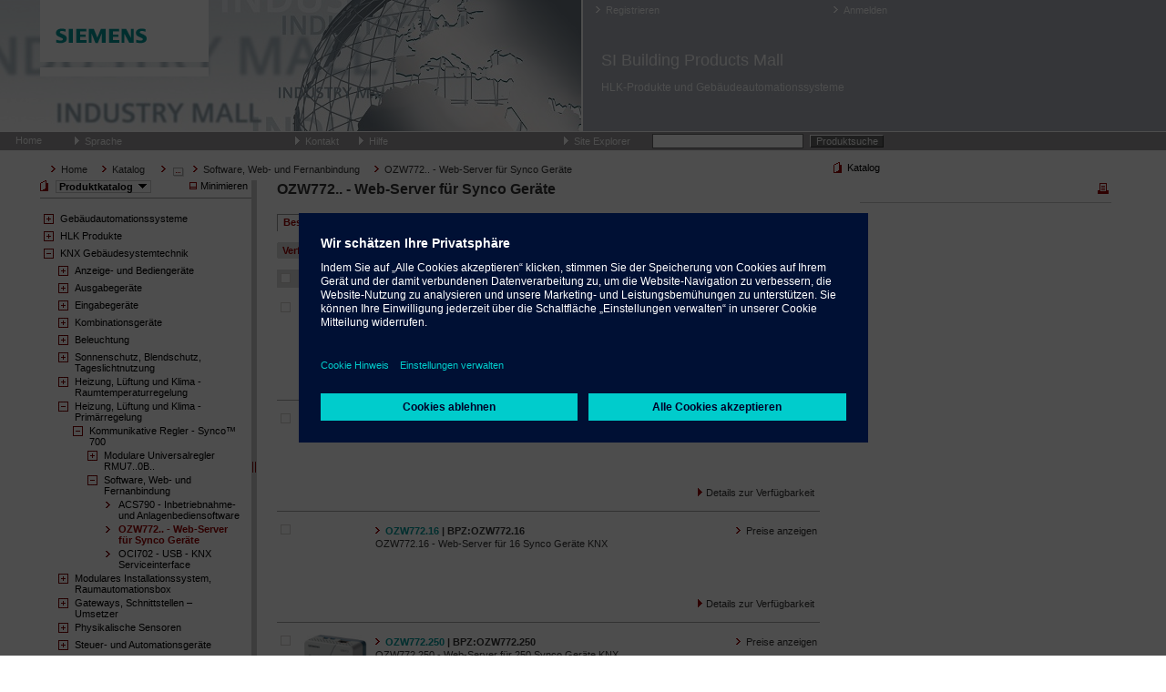

--- FILE ---
content_type: text/html; charset=utf-8
request_url: https://mall.industry.siemens.com/mall/de/buildingtechnologiesch/Catalog/Products/10276223
body_size: 8570
content:


<!DOCTYPE html>
<html lang="de">
<head>
    <meta charset="utf-8" />
    <meta http-equiv="X-UA-Compatible" content="IE=10" />
    <meta name = "DC.Date.Created" content = "2025-12-01T00:00:00" /> 
    <meta name = "DC.ArticleDescription.Abstract" content = "Geb&#228;udetechnik - KNX Geb&#228;udesystemtechnik - Heizung, L&#252;ftung und Klima - Prim&#228;rregelung - Kommunikative Regler - Synco™ 700 - Software, Web- und Fernanbindung - OZW772.. - Web-Server f&#252;r Synco Ger&#228;te" /> 
    <meta name = "DC.Identifier" content = "http://mall.industry.siemens.com/mall/de/buildingtechnologiesch/Catalog/Products/10276223" /> 
    <meta name = "DC.Language" content = "de" /> 
    <meta name = "DC.Rights" content = "Copyright Siemens 2025" /> 
    <meta name = "DC.Subject" content = "OZW772.. - Web-Server f&#252;r Synco Ger&#228;te" /> 
    <meta name = "DC.Title" content = "OZW772.. - Web-Server f&#252;r Synco Ger&#228;te" /> 
    <meta name = "DC.Format.Mimetype" content = "text/html" /> 
    <meta name = "DC.Spatial.Coverage" content = "buildingtechnologiesch" /> 

    <title>OZW772.. - Web-Server für Synco Geräte - SiePortal - Siemens BT-CH</title>


    <link href="/mall/Content/MallBootstrap?v=xu1TXhN1qvFqyn3iLVbfwGpbrMidMlg09bnyfBkT_vo1" rel="stylesheet"/>

    <link href="/mall/Content/mall?v=_egK_b7Sd6PLAAaxnuv31vD-RJBU5EOWbAyn3_xwXSw1" rel="stylesheet"/>

    <link href="/mall/Content/jquery.fancytree-css/skin-siemens/css?v=d2CXMA9D4g4E4XcOXtjpQ09F12iATN0f9EeqlFor-8E1" rel="stylesheet"/>


        <script src="https://assets.adobedtm.com/5dfc7d97c6fb/d14468a28728/launch-63b34c42f583.min.js"></script>
    
    <link href="/mall/Content/chatbot?v=QZo0xu2qkSYWyz4T-L9c-GqJ9b8NWV0hhmWSIcyRE8E1" rel="stylesheet"/>


    
    <link href="/mall/Content/catalog?v=olhHNvlM8p6r1bCiwUz0jGUWvir7qO9XrCwjnF4QS901" rel="stylesheet"/>
<link href="/mall/Content/productListPage?v=XrUSEZZiRwM_ajluez5-_ORUfXIE9RIAHylaXgbO0cg1" rel="stylesheet"/>
<link href="/mall/Content/configuratorsPage?v=qqFVu5vbZXyfaU52fJeNvK9AFp2MJW1E7mpVzkm2QFU1" rel="stylesheet"/>


    <!--[if IE]>
        <link rel="stylesheet" type="text/css" href="/mall/Content/MsiE.css" />
    <![endif]-->
    <!--[if IE 7]>
        <link rel="stylesheet" type="text/css" href="/mall/Content/MsIE7.css" />
    <![endif]-->
    <!--[if IE 8]>
        <link rel="stylesheet" type="text/css" href="/mall/Content/MsIE8.css" />
    <![endif]-->
</head>
<body>

    <div class="headerandcontent">
            <div class="pnlHeader">


    <div class="nwaDefaultHeader content-box BootstrapContent">
        <div class="container-fluid ">
            <div class="row ">
                <div class="nwaHeaderBackground p-0 col d-none d-sm-block">
                    <a class="nwaHeaderSiemensLogo nwaDefaultHeaderSiemensLogo" href="http://www.siemens.com" title="Go to www.siemens.com"></a>
                </div>
                <div class="col p-0">
                    <div class="nwaHeaderLoginArea">
                        <div class="nwaHeaderLoginAndRegister">
                            <div class="nwaHeaderRegister">
        <a href="https://mall.industry.siemens.com/Shibboleth/Register?target=https%3a%2f%2fmall.industry.siemens.com%2fmall%2fde%2fbuildingtechnologiesch%2fCatalog%2fProducts%2f10276223" class="internalLink whiteLink hoverInfoPopup" title="Register Now!">
            Registrieren
            <span class="hoverInfoPopupContent"><B>Registrierung als neue Firma</B>
<P>Mit dieser Registrierung legen Sie sich als Hauptbenutzer Ihrer Firma an. <br> Sobald wir Ihre Registrierung bestätigt haben, können Sie bei entsprechender Berechtigung unter anderem Artikel  zu Ihren Konditionen/Preisen online bestellen und den Status Ihrer Bestellungen online überprüfen.<br>
Wenn Ihre Firma bereits in SiePortal registriert ist und Sie nur ein persönliches Login benötigen, wenden Sie sich bitte an den Hauptbenutzer innerhalb Ihrer Firma. Er kann Ihnen diesen Zugang einrichten.</P></span>
        </a>

</div>
<div class="nwaHeaderLogin">
        <a href="https://mall.industry.siemens.com/Shibboleth.sso/Login?entityID=urn%3Asiemens-00090.eu.auth0.com&amp;target=https%3a%2f%2fmall.industry.siemens.com%2fmall%2fde%2fbuildingtechnologiesch%2fCatalog%2fProducts%2f10276223&amp;lang=de&amp;app=MALL" class="internalLink whiteLink hoverInfoPopup" title="Login" onclick="return chatbotOnLogin(this);">
            Anmelden
            <span class="hoverInfoPopupContent"><b>Anmeldung</b><p>Als bereits 
registrierter Benutzer geben Sie nach dem Klick auf <b>Anmelden</b> Ihr Login sowie Ihr Passwort in den dafür vorgesehenen Eingabefeldern ein. Nach der Anmeldung stehen Ihnen Ihre benutzerspezifischen Einstellungen und Preise sowie weitere Funktionen zur Verfügung.<br/>Sollten Sie Ihr Passwort vergessen haben, nutzen Sie bitte den Link "Passwort vergessen?" auf der Anmeldungsseite.</p></span>
        </a>
</div>
                        </div>


                            <div class="nwaHeaderSiteLabel">
                                SI Building Products Mall
                            </div>

                            <div class="nwaHeaderSiteSubLabel">
                                HLK-Produkte und Geb&#228;udeautomationssysteme
                            </div>
                    </div>

                </div>
            </div>

        </div>
    </div>

<div id="header">
    <input id="virtualPath" type="hidden" value="/mall" />
    <input id="currentLanguage" type="hidden" value="de" />
    <input id="currentCountryCode" type="hidden" value="ZC" />
    <input id="currentCulture" type="hidden" value="de-DE" />
</div>


<div class="toolbarArea">
    <div class="toolbarContainer">
        <div class="container-fluid BootstrapContent">
            <div class="nwaToolbarAreaZones row">
                <div class="col">
                    <div class="row flex-nowrap no-gutters">
                        <div class="nwaToolBarLinkHome col-auto">
                            <a href="https://mall.industry.siemens.com/goos/WelcomePage.aspx">Home</a>
                        </div>
                        <div class="col-auto">
                            <div class="MenuElement"><div class="Menu" id="ToolbarLanguageMenu">
                    <a onclick="goosHeader.openToolbarDialog('#ToolbarLanguageMenu', '#ToolbarLanguageMenuDialog', function(){window.OmnitureBridgeHelper.TrackLanguageLayerOpen();});">Sprache</a>
                </div>
                <div id="ToolbarLanguageMenuDialog" class="Dialog">
                    <div class="CloseImage" onclick="goosHeader.closeToolbarDialog('#ToolbarLanguageMenu', '#ToolbarLanguageMenuDialog')"></div>
                    <div class="toolbarAreaChooseLanguageHeadline">Sprache ausw&#228;hlen:</div>
        <div class="toolbarAreaChooseLanguageEntries">
            <input checked="checked" id="LanguageSelector_de" name="LanguageSelector" onclick="return chatbotRegionOrLanguageChange(&#39;/mall/de/buildingtechnologiesch/Catalog/Products/10276223&#39;, &#39;ZC&#39;, &#39;de&#39;, undefined, true);" type="radio" value="de" />
            <label for="LanguageSelector_de">Deutsch</label>
        </div>
        <div class="toolbarAreaChooseLanguageEntries">
            <input id="LanguageSelector_it" name="LanguageSelector" onclick="return chatbotRegionOrLanguageChange(&#39;/mall/it/buildingtechnologiesch/Catalog/Products/10276223&#39;, &#39;ZC&#39;, &#39;it&#39;, undefined, true);" type="radio" value="it" />
            <label for="LanguageSelector_it">Italiano</label>
        </div>
        <div class="toolbarAreaChooseLanguageEntries">
            <input id="LanguageSelector_fr" name="LanguageSelector" onclick="return chatbotRegionOrLanguageChange(&#39;/mall/fr/buildingtechnologiesch/Catalog/Products/10276223&#39;, &#39;ZC&#39;, &#39;fr&#39;, undefined, true);" type="radio" value="fr" />
            <label for="LanguageSelector_fr">Fran&#231;ais</label>
        </div>
</div></div>
                        </div>
                    </div>
                </div>
                <div class="col">
                    <div class="row flex-nowrap no-gutters">
                        <div class="col-auto">
                            <div class="MenuElement"><div class="Menu" id="ToolbarContactMenu">
                    <a onclick="goosHeader.openToolbarDialog('#ToolbarContactMenu', '#ToolbarContactMenuDialog', function(){goosHeader.loadContactZoneData('#ToolbarContactZone', '10276223'); window.OmnitureBridgeHelper.TrackContactLayerOpen(); });">Kontakt</a>
                </div>
                <div id="ToolbarContactMenuDialog" class="Dialog">
                    <div class="CloseImage" onclick="goosHeader.closeToolbarDialog('#ToolbarContactMenu', '#ToolbarContactMenuDialog')"></div>
                
                            <div id="ToolbarContactZone">
                                <img alt="" src="/mall/images/icons/ajax_waiting_red.gif"/>
                            </div>
                            </div></div>
                        </div>
                        <div class="Menu Link col-auto">
                            <a onclick="goosCommon.openUrlWithTracking('/help/ww/de/#01_General_First_steps/01_02_Use_catalog.htm', '_blank')">Hilfe</a>
                        </div>
                    </div>
                </div>
                <div class="col-md-auto">
                    <div class="row flex-nowrap no-gutters">
                        <div class="col-auto">
                            <div class="MenuElement"><div class="Menu" id="ToolbarSiteExplorerMenu">
                    <a onclick="goosHeader.openToolbarDialog('#ToolbarSiteExplorerMenu', '#ToolbarSiteExplorerMenuDialog', goosHeader.loadSiteExplorerZoneData('#ToolbarSiteExplorerZone', '10276223'));">Site Explorer</a>
                </div>
                <div id="ToolbarSiteExplorerMenuDialog" class="Dialog">
                    <div class="CloseImage" onclick="goosHeader.closeToolbarDialog('#ToolbarSiteExplorerMenu', '#ToolbarSiteExplorerMenuDialog')"></div>
                
                            <div id="ToolbarSiteExplorerZone">
                                <img src="/mall/images/icons/ajax_waiting_red.gif" alt="Wait control"/>
                            </div>
                            </div></div>
                        </div>
                            <div class="col-auto">
                                <input class="nwaInputText nwaToolBarSearchInput" id="ToolBarSearchInput" type="text" name="" value=""/>
                                <a id="ToolBarSearchButton" href="javascript:void(0);" class="nwaToolbarSearchButtonFrame">Produktsuche</a>
                            </div>
                    </div>
                </div>
            </div>
        </div>
    </div>

</div>



            </div>
            <div class="nwaContentHeader">
                <div class="container-fluid">
                    <div class="row justify-content-between">
                        <div class="col-auto order-0 order-md-1">
                            

<nav class="AppToolbar navbar navbar-expand-sm navbar-light p-0">
    <button class="navbar-toggler mr-5" type="button" data-bs-toggle="collapse" data-bs-target="#navbarNavDropdown" aria-controls="navbarNavDropdown" aria-expanded="false" aria-label="Toggle navigation">
        <span class="navbar-toggler-icon"></span>
    </button>
    <div class="collapse navbar-collapse" id="navbarNavDropdown">
        <div class="navbar-nav">
<div class="Item dropdown">
                        <a href="https://mall.industry.siemens.com/goos/WelcomePage.aspx" class="ItemLink Catalog " id=lblCatalog role=button data-bs-toggle=dropdown aria-haspopup=true aria-expanded=false>
                            Katalog
                        </a>

                        <div class="dropdown-menu BootstrapContent RetroList">
                                <div class="RetroItem">
                                            <a id="hyperlinkZur&#252;ckzurletztenKatalogseite" class="dropdown-item RetroItemContent internalLink"  href="https://mall.industry.siemens.com/goos/WelcomePage.aspx">Zur&#252;ck zur letzten Katalogseite</a>
                                </div>
                                <div class="RetroItem">
                                            <span class="dropdown-item RetroItemContent EmptyLine"></span>
                                </div>
                                <div class="RetroItem">
                                            <span class="dropdown-item RetroItemContent Caption">Produkte &amp; L&#246;sungen</span>
                                </div>
                                <div class="RetroItem">
                                            <a id="hyperlinkGeb&#228;udautomationssysteme" class="dropdown-item RetroItemContent internalLink"  href="https://mall.industry.siemens.com/mall/de/buildingtechnologiesch/Catalog/Products/10176739">Geb&#228;udautomationssysteme</a>
                                </div>
                                <div class="RetroItem">
                                            <a id="hyperlinkHLKProdukte" class="dropdown-item RetroItemContent internalLink"  href="https://mall.industry.siemens.com/mall/de/buildingtechnologiesch/Catalog/Products/10177053">HLK Produkte</a>
                                </div>
                                <div class="RetroItem">
                                            <a id="hyperlinkKNXGeb&#228;udesystemtechnik" class="dropdown-item RetroItemContent internalLink"  href="https://mall.industry.siemens.com/mall/de/buildingtechnologiesch/Catalog/Products/10179238">KNX Geb&#228;udesystemtechnik</a>
                                </div>
                                <div class="RetroItem">
                                            <span class="dropdown-item RetroItemContent EmptyLine"></span>
                                </div>
                                <div class="RetroItem">
                                            <span class="dropdown-item RetroItemContent Caption">Konfiguratoren</span>
                                </div>
                                <div class="RetroItem">
                                            <a id="hyperlinkKonfiguratoren&#252;bersicht" class="dropdown-item RetroItemContent internalLink"  href="https://mall.industry.siemens.com/mall/de/buildingtechnologiesch/Catalog/Configurators">Konfiguratoren&#252;bersicht</a>
                                </div>
                        </div>

                </div>
        </div>
    </div>
</nav>
                        </div>
                        <div class="col-md order-1 order-md-0">
                            
<input type="hidden" id="OmniturePath" value="KNX Geb&#228;udesystemtechnik\Heizung, L&#252;ftung und Klima - Prim&#228;rregelung\Kommunikative Regler - Synco™ 700\Software, Web- und Fernanbindung\OZW772.. - Web-Server f&#252;r Synco Ger&#228;te" />
<input type="hidden" id="OmniturePathId" value="10179238\10274339\10274340\10274356\10276223" />
<input type="hidden" id="OmnitureNodeId" value="10276223" />

<div class="Breadcrumb">
        <div class="Item">
                <a href="https://mall.industry.siemens.com/goos/WelcomePage.aspx" class="breadcumbInternalLink" id="">Home</a>
                    </div>
        <div class="Item">
                <a href="https://mall.industry.siemens.com/mall/de/buildingtechnologiesch/Catalog/Products/1000000" class="breadcumbInternalLink" id="1000000">Katalog</a>
                            <div class="PopupItems">
                    <ul>
                            <li>
                                    <a class="internalLink" href="https://mall.industry.siemens.com/mall/de/buildingtechnologiesch/Catalog/Products/10176739">Gebäudautomationssysteme</a>
                            </li>
                            <li>
                                    <a class="internalLink" href="https://mall.industry.siemens.com/mall/de/buildingtechnologiesch/Catalog/Products/10177053">HLK Produkte</a>
                            </li>
                            <li>
                                    <a class="internalLink" href="https://mall.industry.siemens.com/mall/de/buildingtechnologiesch/Catalog/Products/10179238">KNX Gebäudesystemtechnik</a>
                            </li>
                    </ul>
                </div>
        </div>
        <div class="Item">
                <a href="https://mall.industry.siemens.com/mall/de/buildingtechnologiesch/Catalog/Products/10179238" class="breadcumbInternalLink" id="10179238">KNX Gebäudesystemtechnik</a>
                            <div class="PopupItems">
                    <ul>
                            <li>
                                    <a class="internalLink" href="https://mall.industry.siemens.com/mall/de/buildingtechnologiesch/Catalog/Products/10274245">Anzeige- und Bediengeräte</a>
                            </li>
                            <li>
                                    <a class="internalLink" href="https://mall.industry.siemens.com/mall/de/buildingtechnologiesch/Catalog/Products/10274262">Ausgabegeräte</a>
                            </li>
                            <li>
                                    <a class="internalLink" href="https://mall.industry.siemens.com/mall/de/buildingtechnologiesch/Catalog/Products/10274530">Eingabegeräte</a>
                            </li>
                            <li>
                                    <a class="internalLink" href="https://mall.industry.siemens.com/mall/de/buildingtechnologiesch/Catalog/Products/10274542">Kombinationsgeräte</a>
                            </li>
                            <li>
                                    <a class="internalLink" href="https://mall.industry.siemens.com/mall/de/buildingtechnologiesch/Catalog/Products/10274661">Beleuchtung</a>
                            </li>
                            <li>
                                    <a class="internalLink" href="https://mall.industry.siemens.com/mall/de/buildingtechnologiesch/Catalog/Products/10274550">Sonnenschutz, Blendschutz, Tageslichtnutzung</a>
                            </li>
                            <li>
                                    <a class="internalLink" href="https://mall.industry.siemens.com/mall/de/buildingtechnologiesch/Catalog/Products/10274266">Heizung, Lüftung und Klima - Raumtemperaturregelung</a>
                            </li>
                            <li>
                                    <a class="internalLink" href="https://mall.industry.siemens.com/mall/de/buildingtechnologiesch/Catalog/Products/10274339">Heizung, Lüftung und Klima - Primärregelung</a>
                            </li>
                            <li>
                                    <a class="internalLink" href="https://mall.industry.siemens.com/mall/de/buildingtechnologiesch/Catalog/Products/10274563">Modulares Installationssystem, Raumautomationsbox</a>
                            </li>
                            <li>
                                    <a class="internalLink" href="https://mall.industry.siemens.com/mall/de/buildingtechnologiesch/Catalog/Products/10274359">Gateways, Schnittstellen – Umsetzer</a>
                            </li>
                            <li>
                                    <a class="internalLink" href="https://mall.industry.siemens.com/mall/de/buildingtechnologiesch/Catalog/Products/10274366">Physikalische Sensoren</a>
                            </li>
                            <li>
                                    <a class="internalLink" href="https://mall.industry.siemens.com/mall/de/buildingtechnologiesch/Catalog/Products/10274419">Steuer- und Automationsgeräte</a>
                            </li>
                            <li>
                                    <a class="internalLink" href="https://mall.industry.siemens.com/mall/de/buildingtechnologiesch/Catalog/Products/10535040">Wireless und IoT</a>
                            </li>
                            <li>
                                    <a class="internalLink" href="https://mall.industry.siemens.com/mall/de/buildingtechnologiesch/Catalog/Products/10274595">Systemprodukte und Zubehör</a>
                            </li>
                    </ul>
                </div>
        </div>
        <div class="Item">
                <a href="https://mall.industry.siemens.com/mall/de/buildingtechnologiesch/Catalog/Products/10274339" class="breadcumbInternalLink" id="10274339">Heizung, Lüftung und Klima - Primärregelung</a>
                            <div class="PopupItems">
                    <ul>
                            <li>
                                    <a class="internalLink" href="https://mall.industry.siemens.com/mall/de/buildingtechnologiesch/Catalog/Products/10274340">Kommunikative Regler - Synco™ 700</a>
                            </li>
                    </ul>
                </div>
        </div>
        <div class="Item">
                <a href="https://mall.industry.siemens.com/mall/de/buildingtechnologiesch/Catalog/Products/10274340" class="breadcumbInternalLink" id="10274340">Kommunikative Regler - Synco™ 700</a>
                            <div class="PopupItems">
                    <ul>
                            <li>
                                    <a class="internalLink" href="https://mall.industry.siemens.com/mall/de/buildingtechnologiesch/Catalog/Products/10274343">Modulare Universalregler RMU7..0B..</a>
                            </li>
                            <li>
                                    <a class="internalLink" href="https://mall.industry.siemens.com/mall/de/buildingtechnologiesch/Catalog/Products/10274356">Software, Web- und Fernanbindung</a>
                            </li>
                    </ul>
                </div>
        </div>
        <div class="Item">
                <a href="https://mall.industry.siemens.com/mall/de/buildingtechnologiesch/Catalog/Products/10274356" class="breadcumbInternalLink" id="10274356">Software, Web- und Fernanbindung</a>
                            <div class="PopupItems">
                    <ul>
                            <li>
                                    <a class="internalLink" href="https://mall.industry.siemens.com/mall/de/buildingtechnologiesch/Catalog/Products/10555493">ACS790 - Inbetriebnahme- und Anlagenbediensoftware</a>
                            </li>
                            <li>
                                    <a class="internalLink" href="https://mall.industry.siemens.com/mall/de/buildingtechnologiesch/Catalog/Products/10276223">OZW772.. - Web-Server für Synco Geräte</a>
                            </li>
                            <li>
                                    <a class="internalLink" href="https://mall.industry.siemens.com/mall/de/buildingtechnologiesch/Catalog/Products/10276224">OCI702 - USB - KNX Serviceinterface</a>
                            </li>
                    </ul>
                </div>
        </div>
        <div class="Item">
                <a href="https://mall.industry.siemens.com/mall/de/buildingtechnologiesch/Catalog/Products/10276223" class="breadcumbInternalLink" id="10276223">OZW772.. - Web-Server für Synco Geräte</a>
                    </div>
</div>

                        </div>
                    </div>

                </div>

            </div>
            <div class="printHeader">
                <div class="logo">
                    <img src="/mall/images/Header/siemens3.png" alt="SiemensLogo" />
                </div>
                <table class="toolbar" aria-describedby="CurrentTime">
                    <tr>
                        <td style="text-align:right">
                            24.12.2025 05:16:29
                        </td>
                    </tr>
                </table>
            </div>
        <table id="maincontent" class="nwaContentBody" aria-describedby="MainContent">
            <tr>
                <td id="content">
                    



<div class="treeWrapper">
    <div class="treeHeader">
        <div class="treeSelector">
            <span id="treeSelectorHeaderLabel">
                Produktkatalog
            </span>
            <span id="treeSelectorHeaderIcon">
            </span>
            <span class="treeSelectorItemList">
                <ul>
                        <li onclick="catalogCommon.switchTree(&#39;10276223&#39;,$(this).data(&#39;treename&#39;),$(this).data(&#39;treelabel&#39;),false);" data-treename="CatalogTree" data-treelabel="Produktkatalog">Produktkatalog</li>
                </ul>
            </span>
        </div>
        <div class="splitterToggle">Minimieren</div>
    </div>
    <div id="tree"></div>
    <div class="treeFooter">
        <a class="internalLink" href="https://mall.industry.siemens.com/mall/de/buildingtechnologiesch/Catalog/Configurators">Konfiguratoren&#252;bersicht</a>
    </div>
</div>
<table aria-describedby="CatalogPageView">
    <tr>
        <td class="ProductsTable">
            <div>
                <div style="font-weight: bold;">
                    <h1>OZW772.. - Web-Server für Synco Geräte</h1>
                </div>
                <div style="width: 100%; margin-top: 20px;" class="tabMenu WhiteBg">
                    <ul>
                                <li class="tabActive"><span><a id="productlistTabId" onclick="window.OmnitureBridgeHelper.TrackProductsPageTabs('OrderingDataTab', '10276223', 'OZW772.. - Web-Server f&#252;r Synco Ger&#228;te');goosProductsPage.CurrentProductListViewModel.ActivateTab(); ">Bestelldaten</a></span></li>
                                <li><span><a id="productInformationTabId" onclick="window.OmnitureBridgeHelper.TrackProductsPageTabs('ProductInformationTab', '10276223', 'OZW772.. - Web-Server f&#252;r Synco Ger&#228;te'); goosProductsPage.CurrentProductInformationViewModel.ActivateTab(); ">
                                            Produktinformation</a></span></li>

                    </ul>
                </div>

                <div id="spiceSelectionKoRegion">
    <div data-bind = "visible: TechnicalSelectorVisible() && IsTechnicalSelectorsAvailable()" style="border-bottom: #ccc solid 1px; padding-bottom: 4px; margin-bottom: 13px; display: none">
        <div class="TechnicalSelection_mainDescr">
            <span>Spice Selection Filters</span>
        </div>
        <div data-bind="foreach: Selectors.slice(0,Selectors().length / 2)" style="display: inline-block; width: 260px; margin-right: 10px; vertical-align: top">
            <div style="height: 40px">
            <div data-bind="text:Criterion" class="TechnicalSelectionCaption" style="display: none"></div>
            <select class="spiceSelection" style="width: 250px" 
                    data-bind="options: Values(), 
                    optionsText: function(item) { 
                        var result = ko.unwrap(item.Value); 
                        if(ko.unwrap(item.Count) === 0){ return result; }
                        return result + '(' + ko.unwrap(item.Count) + ')';
                    }, 
                    optionsValue: 'Value',
                    optionsAfterRender: $parent.setOptionDisable"></select>
                <div data-bind="foreach: SelectedValues">
                    <p style="display: inline-block; background-color: #efefef" data-bind="text: $data"></p>
                    <span data-bind="click: $root.RemoveSelectedValue.bind(this, ko.unwrap($parent.Criterion), $data)" 
                          style="font-weight: bolder; color: red; cursor: pointer; background-color: #efefef; margin-left:-2px">X</span>
                </div>
            </div>
        </div>
        
        <div data-bind="foreach: Selectors.slice(Selectors().length / 2)" style="display: inline-block; width: 260px; vertical-align: top">
            <div style="height: 40px">
                <div data-bind="text:Criterion" class="TechnicalSelectionCaption" style="display: none"></div>
                <select class="spiceSelection" style="width: 250px"
                        data-bind="options: Values(),
                        optionsText: function(item) {
                        var result = ko.unwrap(item.Value);
                        if(ko.unwrap(item.Count) === 0){ return result; }
                        return result + '(' + ko.unwrap(item.Count) + ')';
                    },
                    optionsValue: 'Value',
                    optionsAfterRender: $parent.setOptionDisable"></select>
                <div data-bind="foreach: SelectedValues">
                    <p style="display: inline-block; background-color: #efefef" data-bind="text: $data"></p>
                    <span data-bind="click: $root.RemoveSelectedValue.bind(this, ko.unwrap($parent.Criterion), $data)"
                          style="font-weight: bolder; color: red; cursor: pointer; background-color: #efefef; margin-left:-2px">X</span>
                </div>
            </div>
            </div>

            <div class="filterButtonZone ResetTechnicalSelectionButton">
                <div style="float: right">
                    <a class="nwaButton " href="javascript:void(0);" onclick="goosCommon.nwaButtonPressed(this, goosProductsPage.CurrentSpiceSelectionViewModel().ResetTechnicalSelection);"><span><span><span class="">Filter entfernen</span></span></span></a>
                </div>
            </div>
        </div>
</div>

                <div id="productlistKoRegion" class="tabGroup orderDataContent display-none catalogTab">
                        <!-- ko if: ShowWaitControl() -->
                        <img src="/mall/images/icons/ajax_waiting_red.gif" />
                        <!-- /ko -->
                        <!-- ko if: !ShowWaitControl() -->
                        <div data-bind="html: HtmlContent"></div>
                        <!-- /ko -->
                </div>
                <div id="accessorylistKoRegion" class="tabGroup accessoriesDataContent display-none catalogTab">
                </div>
                <div id="productInformationKoRegion" class="tabGroup productInformationContentKey display-none catalogTab">
                        <!-- ko if: ShowWaitControl() -->
                        <img src="/mall/images/icons/ajax_waiting_red.gif" />
                        <!-- /ko -->
                        <!-- ko if: !ShowWaitControl() -->
                        <div><h2>Gehe zu</h2></div>
                        <div class="jumpHeaders" data-bind="foreach: HtmlContent">
                            <div><a class="internalLink medapsInternalLink" data-bind="html: Title, attr : { 'href' : '#' + Title }"></a></div>
                        </div>
                        <div class="medaps" data-bind="foreach: HtmlContent">
                            <a data-bind="attr : { 'name' : Title }"></a>
                            <h2 data-bind="html: Title"></h2>
                            <div data-bind="html: Content"></div>

                            <div data-bind="foreach: Attachments">
                                <div>
                                    <a class="internalLink" data-bind="html: Title, attr : { 'href' : Url }" target="_blank"></a>
                                </div>
                            </div>
                            <div class="jumpToTop">
                                <img src="/mall/images/icons/icon_up_arrow.png" onclick="document.location.href='#'"/>
                            </div>
                        </div>
                        <!-- /ko -->
                </div>
                <div id="configuratorsKoRegion" class="tabGroup ConfiguratorsContentKey display-none catalogTab">
                </div>
            </div>
            
        </td>
        <td class="rightSideMenu">
            <div class="ProductsToolbar">
                <a onClick="window.print()" class="printLink" title="Drucken"></a>
            </div>

            <div id="technicalSelectionKoRegion">
    <!-- ko if: TechnicalSelectorVisible() && (IsTechnicalSelectorsAvailable() || ShowWaitControl())-->
    <div style="border-bottom: #ccc solid 1px; padding-bottom: 4px; margin-bottom: 4px;">

        <!-- ko if: ShowWaitControl() -->
        <img src="/mall/images/icons/ajax_waiting_red.gif" />
        <!-- /ko -->
        <!-- ko if: TechnicalSelectorVisible() && IsTechnicalSelectorsAvailable() && !ShowWaitControl() -->
        <div class="TechnicalSelection_mainDescr">
            <span>Technische Auswahlhilfe</span>
        </div>
        <div data-bind="foreach: Selectors">
            <div data-bind="text:Caption" class="TechnicalSelectionCaption"></div>
            <select class="TechnicalSelection" data-bind="options: Values(), optionsText: 'Value', optionsValue: 'Id', optionsCaption: 'Bitte ausw&#228;hlen    ', value: SelectedValue"></select>
        </div>
        <div class="filterButtonZone ResetTechnicalSelectionButton">
            <div style="float: right">
                <a class="nwaButton " href="javascript:void(0);" onclick="goosCommon.nwaButtonPressed(this, goosProductsPage.CurrentTechnicalSelectionViewModel().ResetTechnicalSelection);"><span><span><span class="">Filter entfernen</span></span></span></a>
            </div>
        </div>
        <!-- /ko -->
    </div>
    <!-- /ko -->
</div>

            
            <div id="rightColumnKoRegion">
                <!-- ko if: ShowThumbNail() -->
                <div style="border-bottom: #ccc solid 1px; padding-bottom: 4px; margin-bottom: 4px;">
                    <img data-bind="attr: { src: NodePictureUrl() }" style="width: 276px" />
                </div>
                <!-- /ko -->
            </div>
        </td>
    </tr>
</table>

                </td>
                <td></td>
            </tr>
        </table>
    </div>
    <div class="pnlFooter footer footerMinWidth">
        

<ul>
    <li class="nwaCtrlFooter_CopyrightTxt"><span>&#169; Siemens AG</span></li>
    <li class="Sep"></li>
    <li><a target="_blank" rel="noopener" href="http://www.siemens.de">
            Unternehmensinformationen
        </a></li>
    <li class="Sep"></li>
    <li><a target="_blank" rel="noopener" href="https://new.siemens.com/de/de/general/legal.html">
            Impressum
        </a></li>
    <li class="Sep"></li>
    <li><a target="_blank" rel="noopener" href="https://new.siemens.com/de/de/general/nutzungsbedingungen.html">
            Nutzungsbedingungen
        </a></li>
    <li class="Sep"></li>
    <li><a target="_blank" rel="noopener" href="https://new.siemens.com/global/de/general/datenschutz.html">
            Datenschutz
        </a></li>
    <li class="Sep"></li>
    <li>
        <a target="_blank" rel="noopener" href="https://new.siemens.com/global/de/general/cookie-richtlinien.html">
            Cookie Policy
        </a>
    </li>
    <li class="Sep"></li>
    <li><a target="_blank" rel="noopener" href="https://new.siemens.com/global/de/general/digitales-zertifikat.html">
            Digital ID
        </a></li>
    <li class="Sep"></li>
    <li><a target="_blank" rel="noopener" href="https://mall.industry.siemens.com/legal/ch-de/index.htm">
            SiePortal AGB
        </a></li>
</ul>

<div class="versionPanel">
    
    <span>Version 5.24.0</span><br/>
        <span>Catalog: ZC, Rdbid: ZC10491 (D4S), Valid: 01.12.2025, PubId: 10702</span><br/>
    <span class="assemblyVersion">20251215_1616|1.0.0.0</span>
</div>
    </div>

</body>

<script type="text/javascript" src="https://w3.siemens.com/ote/ote_config.js"></script>
<script type="text/javascript" src="https://w3.siemens.com/ote/mall/ote.js"></script>

<script src="/mall/Scripts/Bootstrap.js?v=4xk_MoODmJAnsMy2sTeG1AoO-wn2tXILqDHA8pXL-vY1"></script>
<script src="/mall/Scripts/baseframeworks.js?v=rvrzZh0eNWPaJRmbUdNFb8nK8vN1Mxl4llHUsWP321w1"></script>
<script src="/mall/Scripts/omniture.js?v=7m_iFq0mdPVuvOKYNrb-HUaJMiCllkbhmyknkIDDQ7U1"></script>
<script src="/mall/Scripts/basic.js?v=hzyZa4_QAGBfN6gxP7a-bhFYvjTluG_OIC7D1Y8nbFQ1"></script>
<script src="/mall/Scripts/SwitchAccount.js?v=kBSL8KaEAMUa1rfU-Jf9TwAeddQBlf3ukBR_kE0D9Pg1"></script>
<script src="/mall/Scripts/catalog.js?v=I2WqzSOliH3fkLsfWq-chVeHWXwJ0keWuZQpUF1pJig1"></script>



<script src="/mall/Scripts/chatbotScripts.js?v=Ym2yi4utr7Nww-fVZPmhHeyrI7eu0H1bpl06dsDJYKY1"></script>
;





<script type="text/javascript">
    var _AntiForgeryTokens = "i0XFtLGgDQ1Q4fYb3r78I4Nj5_IIHUZL5zLMXJaeEelIUFtGEmWTfuBgw5lbBVxzmQd5cqqLnORi8u1CcgdNFl3DFI01:pwAO1Sbx3QnNGDXt-CkSP9N1vKTc7XYZklt84bMmHtl7Ml_7WQiV9HjhVOea8StS6Q6cqW1y__TT-FM_3zcOS7RvQCY1";

    $.ajaxSetup({
        headers: { 'RequestVerificationToken': _AntiForgeryTokens }
    });

    goosProductsPage.Initialize('10276223', 'https://support.industry.siemens.com/cs/my/cax?mlfb={0}&lc={1}-{2}', 'https://mall.industry.siemens.com/goos/catalog/Pages/mmpdata.ashx', '.tabGroup', '#productlistTabId', '.orderDataContent', '#accessorylistTabId', '.accessoriesDataContent', '#productInformationTabId', '.productInformationContentKey', '#ConfiguratorsTabId', '.ConfiguratorsContentKey', 'OrderData','CatalogTree','False','','','');catalogCommon.initTree('10276223', 'False',false,'CatalogTree','Produktkatalog', false);goosHeader.showCookieInfoMessage();LinkBoxManager.initialize('10276223','Bitte warten...');goosCommon.addSearchBoxBehavior('#ToolBarSearchInput','#ToolBarSearchButton','https://mall.industry.siemens.com/mall/de/buildingtechnologiesch/Catalog/Search?searchTerm={0}&tab={1}');$(document).ready(function()
{$("#ToolBarSearchInput").searchsuggestionlist(); }); $('.SpiceDocuments').each(function (index, item) { var url = $(item).data('url'); if (url && url.length > 0) { $(item).load(url); }});$('.Breadcrumb').geb_breadcrumb({ imageBaseUrl: '/mall/Images/Icons/', usePathReduction : true});
    $(function () { window['OmnitureBridge'] = new Siemens.AD.ADCommonScriptHolder.OmnitureBridge(true, false, {"Sprache":"de","Region":"ZC\\BUILDINGTECHNOLOGIESCH","NodeID":"10276223","Application":"MallR4","UserType":"guest","Origin":"internet","ApplicationComponent":"ProductInformation","Pfad":"OZW772.. - Web-Server für Synco Geräte","Primnav":"Produkte","Server":"9C","UseType":"view","Doctype":"Catalog\\ProductFamily\\OrderingDataTab"}, {"Sprache":"de","Region":"ZC\\BUILDINGTECHNOLOGIESCH","NodeID":"10276223","Application":"MallR4","UserType":"guest","Origin":"internet","ApplicationComponent":"ProductInformation","Pfad":"OZW772.. - Web-Server für Synco Geräte","Primnav":"Produkte","Server":"9C","UseType":"view","Doctype":"Catalog\\ProductFamily\\OrderingDataTab"}, 'OmnitureBridgeCookieKey', ''); window['OmnitureBridge'].TrackPageLoad();  window['OmnitureBridgeHelper'] = new Siemens.AD.ADCommonScriptHolder.OmnitureBridgeHelper(); });

    $(window).scroll(function () {
        var newHeaderWidth = Math.ceil($('#content').position().left + $('#content').width());
        $(".headerandcontent").css({ "min-width": newHeaderWidth + "px" });
    });
</script>

<script type="text/javascript">
    if (typeof cookieMonster === "object") {
        cookieMonster.once("perf", function () {
            $.getJSON(goosCommon.getVirtualRootPath() + "/webapi/InteractionStudioApi/IsEnabled").done(function (result) {
                if (!result) return;
                var _aaq = window._aaq || (window._aaq = []);

                (function () {
                    var d = document, g = d.createElement('script'), s = d.getElementsByTagName('script')[0];
                    g.type = 'text/javascript'; g.async = true;
                    g.src = document.location.protocol + '//cdn.evgnet.com/beacon/siemensdigital/sdi_implementation_live/scripts/evergage.min.js';
                    s.parentNode.insertBefore(g, s);
                })();
            });
        });
    }
</script>
</html>

--- FILE ---
content_type: text/css; charset=utf-8
request_url: https://mall.industry.siemens.com/mall/Content/mall?v=_egK_b7Sd6PLAAaxnuv31vD-RJBU5EOWbAyn3_xwXSw1
body_size: 18383
content:
.ui-helper-hidden{display:none}.ui-helper-hidden-accessible{position:absolute!important;clip:rect(1px 1px 1px 1px);clip:rect(1px,1px,1px,1px)}.ui-helper-reset{margin:0;padding:0;border:0;outline:0;line-height:1.3;text-decoration:none;font-size:100%;list-style:none}.ui-helper-clearfix:after{content:".";display:block;height:0;clear:both;visibility:hidden}.ui-helper-clearfix{display:inline-block}* html .ui-helper-clearfix{height:1%}.ui-helper-clearfix{display:block}.ui-helper-zfix{width:100%;height:100%;top:0;left:0;position:absolute;opacity:0;filter:Alpha(Opacity=0)}.ui-state-disabled{cursor:default!important}.ui-icon{display:block;text-indent:-99999px;overflow:hidden;background-repeat:no-repeat}.ui-widget-overlay{position:fixed;top:0;left:0;right:0;bottom:0}.ui-accordion{width:100%}.ui-accordion .ui-accordion-header{cursor:pointer;position:relative;margin-top:1px;zoom:1}.ui-accordion .ui-accordion-li-fix{display:inline}.ui-accordion .ui-accordion-header-active{border-bottom:0!important}.ui-accordion .ui-accordion-header a{display:block;font-size:1em;padding:.5em .5em .5em .7em}.ui-accordion-icons .ui-accordion-header a{padding-left:2.2em}.ui-accordion .ui-accordion-header .ui-icon{position:absolute;left:.5em;top:50%;margin-top:-8px}.ui-accordion .ui-accordion-content{padding:1em 2.2em;border-top:0;margin-top:-2px;position:relative;top:1px;margin-bottom:2px;overflow:auto;display:none;zoom:1}.ui-accordion .ui-accordion-content-active{display:block}.ui-autocomplete{position:absolute;cursor:default}* html .ui-autocomplete{width:1px}.ui-menu{list-style:none;padding:2px;margin:0;display:block;float:left}.ui-menu .ui-menu{margin-top:-3px}.ui-menu .ui-menu-item{margin:0;padding:0;zoom:1;float:left;clear:left;width:100%}.ui-menu .ui-menu-item a{text-decoration:none;display:block;padding:.2em .4em;line-height:1.5;zoom:1}.ui-menu .ui-menu-item a.ui-state-hover,.ui-menu .ui-menu-item a.ui-state-active{font-weight:normal;margin:-1px}.ui-button{display:inline-block;position:relative;padding:0;margin-right:.1em;text-decoration:none!important;cursor:pointer;text-align:center;zoom:1;overflow:visible}.ui-button-icon-only{width:2.2em}button.ui-button-icon-only{width:2.4em}.ui-button-icons-only{width:3.4em}button.ui-button-icons-only{width:3.7em}.ui-button .ui-button-text{display:block;line-height:1.4}.ui-button-text-only .ui-button-text{padding:.4em 1em}.ui-button-icon-only .ui-button-text,.ui-button-icons-only .ui-button-text{padding:.4em;text-indent:-9999999px}.ui-button-text-icon-primary .ui-button-text,.ui-button-text-icons .ui-button-text{padding:.4em 1em .4em 2.1em}.ui-button-text-icon-secondary .ui-button-text,.ui-button-text-icons .ui-button-text{padding:.4em 2.1em .4em 1em}.ui-button-text-icons .ui-button-text{padding-left:2.1em;padding-right:2.1em}input.ui-button{padding:.4em 1em}.ui-button-icon-only .ui-icon,.ui-button-text-icon-primary .ui-icon,.ui-button-text-icon-secondary .ui-icon,.ui-button-text-icons .ui-icon,.ui-button-icons-only .ui-icon{position:absolute;top:50%;margin-top:-8px}.ui-button-icon-only .ui-icon{left:50%;margin-left:-8px}.ui-button-text-icon-primary .ui-button-icon-primary,.ui-button-text-icons .ui-button-icon-primary,.ui-button-icons-only .ui-button-icon-primary{left:.5em}.ui-button-text-icon-secondary .ui-button-icon-secondary,.ui-button-text-icons .ui-button-icon-secondary,.ui-button-icons-only .ui-button-icon-secondary{right:.5em}.ui-button-text-icons .ui-button-icon-secondary,.ui-button-icons-only .ui-button-icon-secondary{right:.5em}.ui-buttonset{margin-right:7px}.ui-buttonset .ui-button{margin-left:0;margin-right:-.3em}button.ui-button::-moz-focus-inner{border:0;padding:0}.ui-datepicker{width:17em;padding:.2em .2em 0;display:none}.ui-datepicker .ui-datepicker-header{position:relative;padding:.2em 0}.ui-datepicker .ui-datepicker-prev,.ui-datepicker .ui-datepicker-next{position:absolute;top:2px;width:1.8em;height:1.8em}.ui-datepicker .ui-datepicker-prev-hover,.ui-datepicker .ui-datepicker-next-hover{top:1px}.ui-datepicker .ui-datepicker-prev{left:2px}.ui-datepicker .ui-datepicker-next{right:2px}.ui-datepicker .ui-datepicker-prev-hover{left:1px}.ui-datepicker .ui-datepicker-next-hover{right:1px}.ui-datepicker .ui-datepicker-prev span,.ui-datepicker .ui-datepicker-next span{display:block;position:absolute;left:50%;margin-left:-8px;top:50%;margin-top:-8px}.ui-datepicker .ui-datepicker-title{margin:0 2.3em;line-height:1.8em;text-align:center}.ui-datepicker .ui-datepicker-title select{font-size:1em;margin:1px 0}.ui-datepicker select.ui-datepicker-month-year{width:100%}.ui-datepicker select.ui-datepicker-month,.ui-datepicker select.ui-datepicker-year{width:49%}.ui-datepicker table{width:100%;font-size:.9em;border-collapse:collapse;margin:0 0 .4em}.ui-datepicker th{padding:.7em .3em;text-align:center;font-weight:bold;border:0}.ui-datepicker td{border:0;padding:1px}.ui-datepicker td span,.ui-datepicker td a{display:block;padding:.2em;text-align:right;text-decoration:none}.ui-datepicker .ui-datepicker-buttonpane{background-image:none;margin:.7em 0 0 0;padding:0 .2em;border-left:0;border-right:0;border-bottom:0}.ui-datepicker .ui-datepicker-buttonpane button{float:right;margin:.5em .2em .4em;cursor:pointer;padding:.2em .6em .3em .6em;width:auto;overflow:visible}.ui-datepicker .ui-datepicker-buttonpane button.ui-datepicker-current{float:left}.ui-datepicker.ui-datepicker-multi{width:auto}.ui-datepicker-multi .ui-datepicker-group{float:left}.ui-datepicker-multi .ui-datepicker-group table{width:95%;margin:0 auto .4em}.ui-datepicker-multi-2 .ui-datepicker-group{width:50%}.ui-datepicker-multi-3 .ui-datepicker-group{width:33.3%}.ui-datepicker-multi-4 .ui-datepicker-group{width:25%}.ui-datepicker-multi .ui-datepicker-group-last .ui-datepicker-header{border-left-width:0}.ui-datepicker-multi .ui-datepicker-group-middle .ui-datepicker-header{border-left-width:0}.ui-datepicker-multi .ui-datepicker-buttonpane{clear:left}.ui-datepicker-row-break{clear:both;width:100%;font-size:0}.ui-datepicker-rtl{direction:rtl}.ui-datepicker-rtl .ui-datepicker-prev{right:2px;left:auto}.ui-datepicker-rtl .ui-datepicker-next{left:2px;right:auto}.ui-datepicker-rtl .ui-datepicker-prev:hover{right:1px;left:auto}.ui-datepicker-rtl .ui-datepicker-next:hover{left:1px;right:auto}.ui-datepicker-rtl .ui-datepicker-buttonpane{clear:right}.ui-datepicker-rtl .ui-datepicker-buttonpane button{float:left}.ui-datepicker-rtl .ui-datepicker-buttonpane button.ui-datepicker-current{float:right}.ui-datepicker-rtl .ui-datepicker-group{float:right}.ui-datepicker-rtl .ui-datepicker-group-last .ui-datepicker-header{border-right-width:0;border-left-width:1px}.ui-datepicker-rtl .ui-datepicker-group-middle .ui-datepicker-header{border-right-width:0;border-left-width:1px}.ui-datepicker-cover{display:none;display:block;position:absolute;z-index:-1;filter:mask();top:-4px;left:-4px;width:200px;height:200px}.ui-dialog{position:absolute;padding:.2em;width:300px;overflow:hidden}.ui-dialog .ui-dialog-titlebar{padding:.4em 1em;position:relative}.ui-dialog .ui-dialog-title{float:left;margin:.1em 16px .1em 0}.ui-dialog .ui-dialog-titlebar-close{position:absolute;right:.3em;top:50%;width:19px;margin:-10px 0 0 0;padding:1px;height:18px}.ui-dialog .ui-dialog-titlebar-close span{display:block;margin:1px}.ui-dialog .ui-dialog-titlebar-close:hover,.ui-dialog .ui-dialog-titlebar-close:focus{padding:0}.ui-dialog .ui-dialog-content{position:relative;border:0;padding:.5em 1em;background:none;overflow:auto;zoom:1}.ui-dialog .ui-dialog-buttonpane{text-align:left;border-width:1px 0 0 0;background-image:none;margin:.5em 0 0 0;padding:.3em 1em .5em .4em}.ui-dialog-buttonset{background-color:#fff}.ui-dialog .ui-dialog-buttonpane .ui-dialog-buttonset{float:right}.ui-dialog .ui-dialog-buttonpane button{margin:.5em .4em .5em 0;cursor:pointer}.ui-dialog .ui-resizable-se{width:14px;height:14px;right:3px;bottom:3px}.ui-draggable .ui-dialog-titlebar{cursor:move}.ui-progressbar{height:2em;text-align:left}.ui-progressbar .ui-progressbar-value{margin:-1px;height:100%}.ui-resizable{position:relative}.ui-resizable-handle{position:absolute;font-size:.1px;z-index:99999;display:block}.ui-resizable-disabled .ui-resizable-handle,.ui-resizable-autohide .ui-resizable-handle{display:none}.ui-resizable-n{cursor:n-resize;height:7px;width:100%;top:-5px;left:0}.ui-resizable-s{cursor:s-resize;height:7px;width:100%;bottom:-5px;left:0}.ui-resizable-e{cursor:e-resize;width:7px;right:-5px;top:0;height:100%}.ui-resizable-w{cursor:w-resize;width:7px;left:-5px;top:0;height:100%}.ui-resizable-se{cursor:se-resize;width:12px;height:12px;right:1px;bottom:1px}.ui-resizable-sw{cursor:sw-resize;width:9px;height:9px;left:-5px;bottom:-5px}.ui-resizable-nw{cursor:nw-resize;width:9px;height:9px;left:-5px;top:-5px}.ui-resizable-ne{cursor:ne-resize;width:9px;height:9px;right:-5px;top:-5px}.ui-selectable-helper{position:absolute;z-index:100;border:1px dotted #000}.ui-slider{position:relative;text-align:left}.ui-slider .ui-slider-handle{position:absolute;z-index:2;width:1.2em;height:1.2em;cursor:default}.ui-slider .ui-slider-range{position:absolute;z-index:1;font-size:.7em;display:block;border:0;background-position:0 0}.ui-slider-horizontal{height:.8em}.ui-slider-horizontal .ui-slider-handle{top:-.3em;margin-left:-.6em}.ui-slider-horizontal .ui-slider-range{top:0;height:100%}.ui-slider-horizontal .ui-slider-range-min{left:0}.ui-slider-horizontal .ui-slider-range-max{right:0}.ui-slider-vertical{width:.8em;height:100px}.ui-slider-vertical .ui-slider-handle{left:-.3em;margin-left:0;margin-bottom:-.6em}.ui-slider-vertical .ui-slider-range{left:0;width:100%}.ui-slider-vertical .ui-slider-range-min{bottom:0}.ui-slider-vertical .ui-slider-range-max{top:0}.ui-tabs{position:relative;padding:.2em;zoom:1}.ui-tabs .ui-tabs-nav{margin:0;padding:.2em .2em 0}.ui-tabs .ui-tabs-nav li{list-style:none;float:left;position:relative;top:1px;margin:0 .2em 1px 0;border-bottom:0!important;padding:0;white-space:nowrap}.ui-tabs .ui-tabs-nav li a{float:left;padding:.5em 1em;text-decoration:none}.ui-tabs .ui-tabs-nav li.ui-tabs-selected{margin-bottom:0;padding-bottom:1px}.ui-tabs .ui-tabs-nav li.ui-tabs-selected a,.ui-tabs .ui-tabs-nav li.ui-state-disabled a,.ui-tabs .ui-tabs-nav li.ui-state-processing a{cursor:text}.ui-tabs .ui-tabs-nav li a,.ui-tabs.ui-tabs-collapsible .ui-tabs-nav li.ui-tabs-selected a{cursor:pointer}.ui-tabs .ui-tabs-panel{display:block;border-width:0;padding:1em 1.4em;background:none}.ui-tabs .ui-tabs-hide{display:none!important}.ui-widget{font-family:Verdana,Arial,sans-serif;font-size:1.1em}.ui-widget .ui-widget{font-size:1em}.ui-widget input,.ui-widget select,.ui-widget textarea,.ui-widget button{font-family:Verdana,Arial,sans-serif;font-size:1em}.ui-widget-content{border:1px solid #aaa;background:#fff url(images/ui-bg_flat_75_ffffff_40x100.png) 50% 50% repeat-x;color:#222}.ui-widget-content a{color:#222}.ui-widget-header{border:1px solid #aaa;background:#ccc url(images/ui-bg_highlight-soft_75_cccccc_1x100.png) 50% 50% repeat-x;color:#222;font-weight:bold}.ui-widget-header a{color:#222}.ui-state-default,.ui-widget-content .ui-state-default,.ui-widget-header .ui-state-default{border:1px solid #d3d3d3;background:#e6e6e6 url(images/ui-bg_glass_75_e6e6e6_1x400.png) 50% 50% repeat-x;font-weight:normal;color:#555}.ui-state-default a,.ui-state-default a:link,.ui-state-default a:visited{color:#555;text-decoration:none}.ui-state-hover,.ui-widget-content .ui-state-hover,.ui-widget-header .ui-state-hover,.ui-state-focus,.ui-widget-content .ui-state-focus,.ui-widget-header .ui-state-focus{border:1px solid #999;background:#dadada url(images/ui-bg_glass_75_dadada_1x400.png) 50% 50% repeat-x;font-weight:normal;color:#212121}.ui-state-hover a,.ui-state-hover a:hover{color:#212121;text-decoration:none}.ui-state-active,.ui-widget-content .ui-state-active,.ui-widget-header .ui-state-active{border:1px solid #aaa;background:#fff url(images/ui-bg_glass_65_ffffff_1x400.png) 50% 50% repeat-x;font-weight:normal;color:#212121}.ui-state-active a,.ui-state-active a:link,.ui-state-active a:visited{color:#212121;text-decoration:none}.ui-widget :active{outline:none}.ui-state-highlight,.ui-widget-content .ui-state-highlight,.ui-widget-header .ui-state-highlight{border:1px solid #fcefa1;background:#fbf9ee url(images/ui-bg_glass_55_fbf9ee_1x400.png) 50% 50% repeat-x;color:#363636}.ui-state-highlight a,.ui-widget-content .ui-state-highlight a,.ui-widget-header .ui-state-highlight a{color:#363636}.ui-state-error,.ui-widget-content .ui-state-error,.ui-widget-header .ui-state-error{border:1px solid #cd0a0a;background:#fef1ec url(images/ui-bg_glass_95_fef1ec_1x400.png) 50% 50% repeat-x;color:#cd0a0a}.ui-state-error a,.ui-widget-content .ui-state-error a,.ui-widget-header .ui-state-error a{color:#cd0a0a}.ui-state-error-text,.ui-widget-content .ui-state-error-text,.ui-widget-header .ui-state-error-text{color:#cd0a0a}.ui-priority-primary,.ui-widget-content .ui-priority-primary,.ui-widget-header .ui-priority-primary{font-weight:bold}.ui-priority-secondary,.ui-widget-content .ui-priority-secondary,.ui-widget-header .ui-priority-secondary{opacity:.7;filter:Alpha(Opacity=70);font-weight:normal}.ui-state-disabled,.ui-widget-content .ui-state-disabled,.ui-widget-header .ui-state-disabled{opacity:.35;filter:Alpha(Opacity=35);background-image:none}.ui-icon{width:16px;height:16px;background-image:url(images/ui-icons_222222_256x240.png)}.ui-widget-content .ui-icon{background-image:url(images/ui-icons_222222_256x240.png)}.ui-widget-header .ui-icon{background-image:url(images/ui-icons_222222_256x240.png)}.ui-state-default .ui-icon{background-image:url(images/ui-icons_888888_256x240.png)}.ui-state-hover .ui-icon,.ui-state-focus .ui-icon{background-image:url(images/ui-icons_454545_256x240.png)}.ui-state-active .ui-icon{background-image:url(images/ui-icons_454545_256x240.png)}.ui-state-highlight .ui-icon{background-image:url(images/ui-icons_2e83ff_256x240.png)}.ui-state-error .ui-icon,.ui-state-error-text .ui-icon{background-image:url(images/ui-icons_cd0a0a_256x240.png)}.ui-icon-carat-1-n{background-position:0 0}.ui-icon-carat-1-ne{background-position:-16px 0}.ui-icon-carat-1-e{background-position:-32px 0}.ui-icon-carat-1-se{background-position:-48px 0}.ui-icon-carat-1-s{background-position:-64px 0}.ui-icon-carat-1-sw{background-position:-80px 0}.ui-icon-carat-1-w{background-position:-96px 0}.ui-icon-carat-1-nw{background-position:-112px 0}.ui-icon-carat-2-n-s{background-position:-128px 0}.ui-icon-carat-2-e-w{background-position:-144px 0}.ui-icon-triangle-1-n{background-position:0 -16px}.ui-icon-triangle-1-ne{background-position:-16px -16px}.ui-icon-triangle-1-e{background-position:-32px -16px}.ui-icon-triangle-1-se{background-position:-48px -16px}.ui-icon-triangle-1-s{background-position:-64px -16px}.ui-icon-triangle-1-sw{background-position:-80px -16px}.ui-icon-triangle-1-w{background-position:-96px -16px}.ui-icon-triangle-1-nw{background-position:-112px -16px}.ui-icon-triangle-2-n-s{background-position:-128px -16px}.ui-icon-triangle-2-e-w{background-position:-144px -16px}.ui-icon-arrow-1-n{background-position:0 -32px}.ui-icon-arrow-1-ne{background-position:-16px -32px}.ui-icon-arrow-1-e{background-position:-32px -32px}.ui-icon-arrow-1-se{background-position:-48px -32px}.ui-icon-arrow-1-s{background-position:-64px -32px}.ui-icon-arrow-1-sw{background-position:-80px -32px}.ui-icon-arrow-1-w{background-position:-96px -32px}.ui-icon-arrow-1-nw{background-position:-112px -32px}.ui-icon-arrow-2-n-s{background-position:-128px -32px}.ui-icon-arrow-2-ne-sw{background-position:-144px -32px}.ui-icon-arrow-2-e-w{background-position:-160px -32px}.ui-icon-arrow-2-se-nw{background-position:-176px -32px}.ui-icon-arrowstop-1-n{background-position:-192px -32px}.ui-icon-arrowstop-1-e{background-position:-208px -32px}.ui-icon-arrowstop-1-s{background-position:-224px -32px}.ui-icon-arrowstop-1-w{background-position:-240px -32px}.ui-icon-arrowthick-1-n{background-position:0 -48px}.ui-icon-arrowthick-1-ne{background-position:-16px -48px}.ui-icon-arrowthick-1-e{background-position:-32px -48px}.ui-icon-arrowthick-1-se{background-position:-48px -48px}.ui-icon-arrowthick-1-s{background-position:-64px -48px}.ui-icon-arrowthick-1-sw{background-position:-80px -48px}.ui-icon-arrowthick-1-w{background-position:-96px -48px}.ui-icon-arrowthick-1-nw{background-position:-112px -48px}.ui-icon-arrowthick-2-n-s{background-position:-128px -48px}.ui-icon-arrowthick-2-ne-sw{background-position:-144px -48px}.ui-icon-arrowthick-2-e-w{background-position:-160px -48px}.ui-icon-arrowthick-2-se-nw{background-position:-176px -48px}.ui-icon-arrowthickstop-1-n{background-position:-192px -48px}.ui-icon-arrowthickstop-1-e{background-position:-208px -48px}.ui-icon-arrowthickstop-1-s{background-position:-224px -48px}.ui-icon-arrowthickstop-1-w{background-position:-240px -48px}.ui-icon-arrowreturnthick-1-w{background-position:0 -64px}.ui-icon-arrowreturnthick-1-n{background-position:-16px -64px}.ui-icon-arrowreturnthick-1-e{background-position:-32px -64px}.ui-icon-arrowreturnthick-1-s{background-position:-48px -64px}.ui-icon-arrowreturn-1-w{background-position:-64px -64px}.ui-icon-arrowreturn-1-n{background-position:-80px -64px}.ui-icon-arrowreturn-1-e{background-position:-96px -64px}.ui-icon-arrowreturn-1-s{background-position:-112px -64px}.ui-icon-arrowrefresh-1-w{background-position:-128px -64px}.ui-icon-arrowrefresh-1-n{background-position:-144px -64px}.ui-icon-arrowrefresh-1-e{background-position:-160px -64px}.ui-icon-arrowrefresh-1-s{background-position:-176px -64px}.ui-icon-arrow-4{background-position:0 -80px}.ui-icon-arrow-4-diag{background-position:-16px -80px}.ui-icon-extlink{background-position:-32px -80px}.ui-icon-newwin{background-position:-48px -80px}.ui-icon-refresh{background-position:-64px -80px}.ui-icon-shuffle{background-position:-80px -80px}.ui-icon-transfer-e-w{background-position:-96px -80px}.ui-icon-transferthick-e-w{background-position:-112px -80px}.ui-icon-folder-collapsed{background-position:0 -96px}.ui-icon-folder-open{background-position:-16px -96px}.ui-icon-document{background-position:-32px -96px}.ui-icon-document-b{background-position:-48px -96px}.ui-icon-note{background-position:-64px -96px}.ui-icon-mail-closed{background-position:-80px -96px}.ui-icon-mail-open{background-position:-96px -96px}.ui-icon-suitcase{background-position:-112px -96px}.ui-icon-comment{background-position:-128px -96px}.ui-icon-person{background-position:-144px -96px}.ui-icon-print{background-position:-160px -96px}.ui-icon-trash{background-position:-176px -96px}.ui-icon-locked{background-position:-192px -96px}.ui-icon-unlocked{background-position:-208px -96px}.ui-icon-bookmark{background-position:-224px -96px}.ui-icon-tag{background-position:-240px -96px}.ui-icon-home{background-position:0 -112px}.ui-icon-flag{background-position:-16px -112px}.ui-icon-calendar{background-position:-32px -112px}.ui-icon-cart{background-position:-48px -112px}.ui-icon-pencil{background-position:-64px -112px}.ui-icon-clock{background-position:-80px -112px}.ui-icon-disk{background-position:-96px -112px}.ui-icon-calculator{background-position:-112px -112px}.ui-icon-zoomin{background-position:-128px -112px}.ui-icon-zoomout{background-position:-144px -112px}.ui-icon-search{background-position:-160px -112px}.ui-icon-wrench{background-position:-176px -112px}.ui-icon-gear{background-position:-192px -112px}.ui-icon-heart{background-position:-208px -112px}.ui-icon-star{background-position:-224px -112px}.ui-icon-link{background-position:-240px -112px}.ui-icon-cancel{background-position:0 -128px}.ui-icon-plus{background-position:-16px -128px}.ui-icon-plusthick{background-position:-32px -128px}.ui-icon-minus{background-position:-48px -128px}.ui-icon-minusthick{background-position:-64px -128px}.ui-icon-close{background-position:-80px -128px}.ui-icon-closethick{background-position:-96px -128px}.ui-icon-key{background-position:-112px -128px}.ui-icon-lightbulb{background-position:-128px -128px}.ui-icon-scissors{background-position:-144px -128px}.ui-icon-clipboard{background-position:-160px -128px}.ui-icon-copy{background-position:-176px -128px}.ui-icon-contact{background-position:-192px -128px}.ui-icon-image{background-position:-208px -128px}.ui-icon-video{background-position:-224px -128px}.ui-icon-script{background-position:-240px -128px}.ui-icon-alert{background-position:0 -144px}.ui-icon-info{background-position:-16px -144px}.ui-icon-notice{background-position:-32px -144px}.ui-icon-help{background-position:-48px -144px}.ui-icon-check{background-position:-64px -144px}.ui-icon-bullet{background-position:-80px -144px}.ui-icon-radio-off{background-position:-96px -144px}.ui-icon-radio-on{background-position:-112px -144px}.ui-icon-pin-w{background-position:-128px -144px}.ui-icon-pin-s{background-position:-144px -144px}.ui-icon-play{background-position:0 -160px}.ui-icon-pause{background-position:-16px -160px}.ui-icon-seek-next{background-position:-32px -160px}.ui-icon-seek-prev{background-position:-48px -160px}.ui-icon-seek-end{background-position:-64px -160px}.ui-icon-seek-start{background-position:-80px -160px}.ui-icon-seek-first{background-position:-80px -160px}.ui-icon-stop{background-position:-96px -160px}.ui-icon-eject{background-position:-112px -160px}.ui-icon-volume-off{background-position:-128px -160px}.ui-icon-volume-on{background-position:-144px -160px}.ui-icon-power{background-position:0 -176px}.ui-icon-signal-diag{background-position:-16px -176px}.ui-icon-signal{background-position:-32px -176px}.ui-icon-battery-0{background-position:-48px -176px}.ui-icon-battery-1{background-position:-64px -176px}.ui-icon-battery-2{background-position:-80px -176px}.ui-icon-battery-3{background-position:-96px -176px}.ui-icon-circle-plus{background-position:0 -192px}.ui-icon-circle-minus{background-position:-16px -192px}.ui-icon-circle-close{background-position:-32px -192px}.ui-icon-circle-triangle-e{background-position:-48px -192px}.ui-icon-circle-triangle-s{background-position:-64px -192px}.ui-icon-circle-triangle-w{background-position:-80px -192px}.ui-icon-circle-triangle-n{background-position:-96px -192px}.ui-icon-circle-arrow-e{background-position:-112px -192px}.ui-icon-circle-arrow-s{background-position:-128px -192px}.ui-icon-circle-arrow-w{background-position:-144px -192px}.ui-icon-circle-arrow-n{background-position:-160px -192px}.ui-icon-circle-zoomin{background-position:-176px -192px}.ui-icon-circle-zoomout{background-position:-192px -192px}.ui-icon-circle-check{background-position:-208px -192px}.ui-icon-circlesmall-plus{background-position:0 -208px}.ui-icon-circlesmall-minus{background-position:-16px -208px}.ui-icon-circlesmall-close{background-position:-32px -208px}.ui-icon-squaresmall-plus{background-position:-48px -208px}.ui-icon-squaresmall-minus{background-position:-64px -208px}.ui-icon-squaresmall-close{background-position:-80px -208px}.ui-icon-grip-dotted-vertical{background-position:0 -224px}.ui-icon-grip-dotted-horizontal{background-position:-16px -224px}.ui-icon-grip-solid-vertical{background-position:-32px -224px}.ui-icon-grip-solid-horizontal{background-position:-48px -224px}.ui-icon-gripsmall-diagonal-se{background-position:-64px -224px}.ui-icon-grip-diagonal-se{background-position:-80px -224px}.ui-corner-all,.ui-corner-top,.ui-corner-left,.ui-corner-tl{-moz-border-radius-topleft:4px;-webkit-border-top-left-radius:4px;-khtml-border-top-left-radius:4px;border-top-left-radius:4px}.ui-corner-all,.ui-corner-top,.ui-corner-right,.ui-corner-tr{-moz-border-radius-topright:4px;-webkit-border-top-right-radius:4px;-khtml-border-top-right-radius:4px;border-top-right-radius:4px}.ui-corner-all,.ui-corner-bottom,.ui-corner-left,.ui-corner-bl{-moz-border-radius-bottomleft:4px;-webkit-border-bottom-left-radius:4px;-khtml-border-bottom-left-radius:4px;border-bottom-left-radius:4px}.ui-corner-all,.ui-corner-bottom,.ui-corner-right,.ui-corner-br{-moz-border-radius-bottomright:4px;-webkit-border-bottom-right-radius:4px;-khtml-border-bottom-right-radius:4px;border-bottom-right-radius:4px}.ui-widget-overlay{background:#aaa url(images/ui-bg_flat_0_aaaaaa_40x100.png) 50% 50% repeat-x;opacity:.3;filter:Alpha(Opacity=30)}.ui-widget-shadow{margin:-8px 0 0 -8px;padding:8px;background:#aaa url(images/ui-bg_flat_0_aaaaaa_40x100.png) 50% 50% repeat-x;opacity:.3;filter:Alpha(Opacity=30);-moz-border-radius:8px;-khtml-border-radius:8px;-webkit-border-radius:8px;border-radius:8px}.ui-widget input,.ui-widget select,.ui-widget textarea,.ui-widget button{font-family:Arial,Verdana,sans-serif;font-size:11px}.ui-dialog .ui-dialog-buttonpane{background-image:none;border-width:0 0;margin:20px 4px 14px;padding:0;text-align:left}.ui-dialog .ui-dialog-buttonpane button{cursor:pointer;margin:0 10px 0 0}.ui-widget-header{border:none;font-weight:bold;background:none}.ui-widget{font-family:Arial,sans-serif;font-size:12px}.ui-widget-content{background-color:#fff;border:1px solid #ddd;color:#333}.dlgHeaderTitle{background-color:#fff;display:table-cell;width:100%;cursor:move}.ui-dialog .ui-dialog-titlebar{padding:0;position:relative;background-color:#fff;line-height:18px;height:20px}.ui-dialog-titlebar-close-text{border-bottom:2px solid gray;border-left:2px solid gray;font-family:Arial,sans-serif;font-size:12px;font-weight:bold;line-height:18px;top:50%;background-color:#fff;float:right;display:inline-block;margin-left:2px;min-width:32px;text-align:center;padding-left:6px;white-space:nowrap;padding-right:19px;cursor:pointer;background-image:url(../Images/Icons/dlgclose.gif);background-repeat:no-repeat;background-position:right 2px;color:#666}.ui-dialog-titlebar-close-text:hover{color:#999}.ui-dialog{position:absolute;padding:0;width:300px;overflow:hidden;background-color:#fff}.ui-dialog .ui-dialog-title{float:left;height:20px;background-color:#fff}.ui-dialog .ui-dialog-content{position:relative;border:0;margin:0 14px 0 14px;background:none;overflow:auto;zoom:1;padding:0 0}.ui-button-text-only .ui-button-text{font-family:Arial,sans-serif;font-size:11px;line-height:14px;color:#fff;padding:1px}.ui-widget .ui-button{background:none;background-color:#999;border:none;-moz-border-radius:2px;-webkit-border-radius:2px;-khtml-border-radius:2px;border-radius:2px;margin:0;padding:1px 3px}.ui-dialog-buttonset{background-color:#fff;padding:0;text-align:right}.ui-widget .ui-button:hover{background-color:#666;cursor:pointer}.ui-widget-overlay{background:#666!important;opacity:.9;filter:Alpha(Opacity=90)}body{font-size:11px;font-family:Arial,Geneva,Helvetica,sans-serif;height:100%;margin:0;padding:0}html{height:100%}form{display:inline}table{border:none;border-spacing:0;margin:0;padding:0}h1,h2,h3,h4,h5,h6,p,ul,li,dl,dt,dd,caption,th,td,label{color:#333;margin:0;padding:0}h1{font-size:16px;font-weight:700;margin-bottom:7px;line-height:20px}h2{color:#333;font-size:12px;font-weight:700;margin-bottom:7px}h3{color:#000;font-size:11px;font-weight:700;line-height:16px}h4{color:#666;font-size:11px;font-weight:700;line-height:16px}ol{margin-top:0;margin-bottom:0}ul{list-style-type:none}a{color:#333;text-decoration:none}strong{font-weight:700}em{font-style:normal;font-weight:700;color:#666}img,fieldset{border:none;margin:0;padding:0}input,select,textarea{font-size:11px;line-height:14px;color:#333;padding:0 3px}input[type='text'],select,textarea{border:1px solid #999;font-family:Arial,sans-serif}select,textarea{background:#fff;margin:0;padding:0}select.small,input.small{width:60px}select.medium,input.medium{width:120px}select.large,input.large{width:240px}select.default,input.default,textarea.default{width:93%;font-family:Arial,sans-serif}select,.select{background-color:#fff;text-align:left}select option:hover{background-color:#ccc}select .select[disabled]{background-color:#d3d3d3;font-family:Arial,Geneva,Helvetica,sans-serif;font-size:11px;color:#999;text-align:left}button,.button,input[type='button'],input[type='submit']{background-color:#999;color:#fff;border:none;-moz-border-radius:2px;-webkit-border-radius:2px;-khtml-border-radius:2px;border-radius:2px;margin:0;padding:1px 3px}button:hover,.button:hover,input[type='button']:hover,input[type='submit']:hover{background-color:#666;cursor:pointer}button[disabled],.button[disabled],input[type='button'][disabled],input[type='submit'][disabled]{background-color:#ddd}.nwaCtrlFormTable{width:100%;border:none;border-collapse:collapse;margin:0 0 18px;padding:0}.nwaCtrlFormTable td{vertical-align:top}.nwaCtrlFormTableLabelTopCell{width:13%;color:#000;vertical-align:top;text-align:left;padding:6px}.nwaCtrlFormTableInputTopCell{width:34%;background-color:#eee;padding:6px}.nwaCtrlFormTableLabelCell{width:13%;border-top:1px dotted #ddd;vertical-align:top;text-align:left;padding:6px}.nwaCtrlFormTableInputCell{width:34%;background-color:#eee;border-top:1px dotted #ddd;padding:6px}.navLink,.actionnavLink{background-image:url(../Images/Icons/arrow_red.gif);background-repeat:no-repeat;text-decoration:none;line-height:16px;color:#666;display:inline-block;cursor:pointer}.menuItemLink{text-decoration:none;background-repeat:no-repeat;background-position:0 3px;padding-left:12px;line-height:19px;background-image:url(../Images/Icons/topNavArrowDown.gif)}.menuItemLink:hover{color:#900}.actionnavLink{background-position:0 4px;padding:0 0 0 13px}.navLink{background-position:0 4px;padding:0 0 0 11px}.navLink:hover,.navLink:focus,.actionnavLink:hover,.actionnavLink:focus{color:#900}.navLink[disabled],.actionnavLink[disabled]{color:#666;cursor:default}html{overflow:auto;overflow-y:auto;overflow-x:auto}body{}html,body{padding:0;margin:0;font-family:Arial,Geneva,Helvetica,sans-serif;font-size:11px;height:100%}.headerandcontent{margin:auto;min-height:100%;margin-top:-30px;text-align:left;padding-bottom:20px;min-width:980px}.pnlHeader{border-top:30px solid #fff}* html #headerandcontent{height:100%}.pnlFooter{margin-top:-12px;height:30px;clear:both}body:before{content:"";height:100%;float:left;width:0;margin-top:-32767px}#headerandcontent:after{clear:both;display:block;height:1%;content:" "}table.classificationTable{width:100%;border:0!important}.classificationTable tbody{border:0!important}.classificationTable tr{border:0!important}.classificationTable tr td{border:0!important;width:50%}a.internalLinkMultiLines{background-image:url("../images/icons/arrow_red.gif");background-position:-2px 3px;background-repeat:no-repeat;display:inline-block;font-size:11px;line-height:16px;text-align:left;text-indent:11px}a.internalLinkMultiLines:hover{color:#900}a.breadcumbInternalLink{background-image:url('[data-uri]');*background-image:url("../images/icons/icons-arrow-breadcumb.gif");background-position:-2px -2px;background-repeat:no-repeat;display:inline-block;font-size:11px;line-height:16px;text-align:left;text-indent:15px}a.internalLink.medapsInternalLink{background-image:url('[data-uri]');*background-image:url("../images/icons/icon_down_arrow.png");background-position:0 5px;margin-bottom:2px}a.internalLink{background-image:url("../images/icons/icons-arrow.gif");background-position:-6px -636px;background-repeat:no-repeat;display:inline-block;font-size:11px;height:16px;line-height:16px;text-align:left;text-indent:11px}.nwaDefaultHeader a.internalLink.whiteLink{background-position:-6px 4px;color:#fff}.nwaDefaultHeader a.internalLink.whiteLink:hover{background-position:-6px -636px;color:#900}.navLinkHotlineCM{background-image:url(../Images/Icons/icon-email.gif);background-repeat:no-repeat;background-position:0 4px;text-decoration:none;font-family:Arial,sans-serif;font-size:11px;line-height:16px;color:#666;display:block;cursor:pointer;text-indent:18px}.contact-database-link{background-image:url(../Images/Icons/arrow_external.gif);background-repeat:no-repeat;background-position:0 4px;text-decoration:none;font-family:Arial,sans-serif;font-size:11px;line-height:16px;color:#666;display:block;cursor:pointer;text-indent:10px}a.externalLink,a.configuratorLink,a.pdfLink,a.xlsLink,a.saveCart,a.loadSavedCart,a.deleteSavedCart,a.jpgLink,a.epsLink,a.pngLink,a.pptLink,a.tifLink,a.xxxLink,a.carrierLink{text-indent:20px;font-size:11px;background-repeat:no-repeat;background-position:3px;display:inline-block;text-align:left;line-height:16px}a.internalLink:hover,.navLinkHotlineCM:hover,.contact-database-link:hover,a.externalLink:hover,a.configuratorLink:hover,a.pdfLink:hover,a.xlsLink:hover,a.saveCart:hover,a.loadSavedCart:hover,a.deleteSavedCart:hover,a.jpgLink:hover,a.epsLink:hover,a.pngLink:hover,a.pptLink:hover,a.tifLink:hover,a.xxxLink:hover,a.carrierLink:hover,a.redHover:hover{color:#900}a.externalLink{background-image:url('[data-uri]');*background-image:url(../images/icons/arrow_external.gif);background-repeat:no-repeat}a.configuratorLink{background-image:url('[data-uri]');*background-image:url(../images/icons/wrench_red.gif);background-repeat:no-repeat}a.saveCart{background-image:url([data-uri]);*background-image:url(../Images/Icons/save_as_template.gif);background-repeat:no-repeat}a.loadSavedCart{background-image:url([data-uri]);*background-image:url(../Images/Icons/folder_A.gif);background-repeat:no-repeat}a.deleteSavedCart,a.deleteLink{background-image:url([data-uri]);*background-image:url(../Images/icons/delete.gif);background-repeat:no-repeat}a.deleteLink,a.reloadLink,a.uploadLink{background-position:center;display:inline-block;min-width:15px;height:16px;line-height:16px;text-align:left;text-indent:11px}a.reloadLink{background-image:url(../Images/Icons/reload.gif);background-repeat:no-repeat}a.uploadLink{background-image:url(../Images/Icons/upDocumentPDF.gif);background-repeat:no-repeat;min-width:29px;height:12px}a.htmLink{background-image:url('[data-uri]');*background-image:url(../images/icons/FileExtensions/file_htm.gif);background-repeat:no-repeat}a.pdfLink{background-image:url('[data-uri]');*background-image:url(../images/icons/FileExtensions/file_pdf.gif);background-repeat:no-repeat}a.xlsLink{background-image:url('[data-uri]');*background-image:url(../images/icons/FileExtensions/file_xls.gif);background-repeat:no-repeat}a.jpgLink{background-image:url('[data-uri]');*background-image:url(../images/icons/FileExtensions/file_jpg.gif);background-repeat:no-repeat}a.epsLink{background-image:url('[data-uri]');*background-image:url(../images/icons/FileExtensions/file_eps.gif);background-repeat:no-repeat}a.pngLink{background-image:url('[data-uri]');*background-image:url(../images/icons/FileExtensions/file_png.gif);background-repeat:no-repeat}a.pptLink{background-image:url('[data-uri]');*background-image:url(../images/icons/FileExtensions/file_ppt.gif);background-repeat:no-repeat}a.tifLink{background-image:url('[data-uri]');*background-image:url(../images/icons/FileExtensions/file_tif.gif);background-repeat:no-repeat}a.xxxLink{background-image:url('[data-uri]');*background-image:url(../images/icons/FileExtensions/file_xxx.gif);background-repeat:no-repeat}a.carrierLink{background-image:url('[data-uri]');*background-image:url(../Images/Icons/carrier_gridicon.gif);background-repeat:no-repeat}a.plusIcon{text-indent:15px;font-size:11px;background-image:url('[data-uri]');*background-image:url(../Images/icons/icon_aufklappen2_rot.gif);background-repeat:no-repeat;display:block;text-align:left}a.minusIcon{text-indent:15px;font-size:11px;background-image:url('[data-uri]');*background-image:url(../Images/icons/icon_aufklappen1_rot.gif);background-repeat:no-repeat;display:block;text-align:left}hr.nwaGreyDotted{-moz-border-bottom-colors:transparent;-moz-border-image:none;-moz-border-left-colors:transparent;-moz-border-right-colors:transparent;-moz-border-top-colors:transparent;background-color:#fff;border-color:#999;border-style:none none dotted;border-width:1px;color:#fff;margin-bottom:15px}hr.nwaSearchSuggestionGreyDotted{-moz-border-bottom:dotted 1px #999;-moz-border-image:none;-moz-border-left-colors:transparent;-moz-border-right-colors:transparent;-moz-border-top-colors:transparent;background-color:#fff;border:none;border-bottom:dotted 1px #999;color:#fff;height:2px!important;width:100%;float:left}.ui-autocomplete-category{clear:left;font-weight:bold;padding:0 0 0 .3em!important;height:18px!important}ul.ui-autocomplete{background-color:#fff;border:1px solid #ddd;color:#333;z-index:100!important}ul.ui-autocomplete>li{line-height:18px;padding:2px 4px;display:block;height:22px}ul.ui-autocomplete>li>a{display:block}ul.ui-autocomplete>li>a.ui-state-hover{background-image:none;background-color:#eee;border-color:transparent;color:#900}ul.ui-autocomplete.ui-menu.ui-widget li.ui-menu-item{padding-top:0!important;margin-top:6px!important}hr.nwaGreySolid{-moz-border-bottom-colors:transparent;-moz-border-image:none;-moz-border-left-colors:transparent;-moz-border-right-colors:transparent;-moz-border-top-colors:transparent;background-color:#fff;border-color:#999;border-style:none none solid;border-width:1px;color:#fff;margin-top:10px}iframe.contact{margin:0;padding:0;border:0;width:383px;height:495px;display:none}.hoverInfoPopup{position:relative;line-height:16px}.hoverInfoPopup span{display:none;color:#333;position:absolute;background-color:#fffee5;border:solid 1px #666;text-indent:0;margin:0;padding:6px;left:0;width:200px;cursor:default;top:16px;text-align:left;white-space:normal}.hoverInfoPopup:hover span{display:block}.hoverMenuPopup{position:relative;line-height:16px;z-index:30}.hoverInfoPopupContent{width:auto;white-space:nowrap;z-index:40}.hoverMenuPopup ul{text-align:left;display:none;top:16px;left:0;position:absolute;text-indent:0;margin:0;list-style:none}.hoverMenuPopup:hover ul{display:block}.hoverMenuPopup ul li{background-color:#e5e5e5;text-decoration:none;padding:4px 8px 4px 5px;width:100%;font-size:11px;border-bottom:1px solid #60676f;white-space:nowrap;color:#000}.hoverMenuPopup a:hover,a:active{color:#900}.hoverMenuPopup a{color:#000;font-size:11px;text-align:left}.tabMenu{position:relative;width:100%;border-bottom:1px #999 solid;font-weight:bold;margin-bottom:20px;line-height:normal;padding-bottom:4px}.tabMenu>ul{z-index:2;list-style:none;color:#000}.tabMenu>ul>li{display:inline;padding-bottom:3px;cursor:default}.tabMenu>ul>li>span{background:url("../Images/header/tab.gif") no-repeat scroll right -22px transparent;white-space:nowrap;margin-right:0;padding:3px 10px 4px 6px;border-left:1px #999 solid}.tabMenu.WhiteBg>ul>li>span{background:url("../Images/header/tab.gif") no-repeat scroll right top;border-left:1px #ddd solid}.tabMenu.WhiteBg>ul>li.tabActive>span{background:url("../Images/header/tab.gif") no-repeat scroll right -22px transparent;border-left:1px #999 solid}.tabMenu>ul>li>span>a{cursor:pointer}.tabMenu>ul>li>span>a:hover{color:#900}.tabMenu .tabActive{border-bottom:1px #eee solid!important;padding-bottom:4px}.tabMenu .tabActive span a{color:#900!important}.tabMenu.WhiteBg .tabActive{border-bottom:1px #fff solid!important}.tabMenu2{padding-bottom:4px;font-weight:bold;margin-bottom:20px}.tabMenu2>ul{list-style:none;color:#000}.tabMenu2>ul>li{display:inline;padding-bottom:3px;cursor:default}.tabMenu2>ul>li>span{white-space:nowrap}.tabMenu2>ul>li.spacer{white-space:nowrap;padding:3px 10px 4px 10px;font-weight:normal}.tabMenu2>ul>li>span>a{cursor:pointer}.tabMenu2>ul>li>span>a:hover{color:#900}.tabMenu2 .tabActive span a{color:#900!important}.mailLink{background-image:url("../Images/Icons/icon-email.gif");background-position:0 2px;background-repeat:no-repeat;cursor:pointer;display:inline-block;font-family:Arial,sans-serif;font-size:11px;line-height:16px;padding:0 0 0 18px;text-decoration:none}.Breadcrumb{position:relative;color:#000;font-size:11px;text-align:left;padding-bottom:17px;z-index:4}.Breadcrumb .Item{float:left;position:relative;padding:4px 12px 4px 0}.Breadcrumb .EllipseItem{position:relative;float:left;padding:4px 6px;height:16px}.Breadcrumb .Item:hover .PopupItems{display:block}.Breadcrumb .Item .PopupItems{display:none;position:relative;z-index:5}.Breadcrumb .Item ul{border-top:1px solid #60676f;position:absolute;left:0;z-index:5;white-space:nowrap;text-align:left;text-indent:0;margin:0;list-style:none}.Breadcrumb .Item ul li{background-color:#e5e5e5;text-decoration:none;padding:4px 4px;margin:0;width:100%;font-size:11px;border-bottom:1px solid #60676f;white-space:nowrap;color:#000;vertical-align:middle;width:auto}.breadcrumbCloserImage{position:absolute;top:0;right:0;cursor:pointer}.breadcrumbPopup{display:block;position:absolute;width:600px;z-index:5;background-color:#e5e5e5}span.internal{text-indent:9px;font-size:11px;background-image:url(../images/icons/icons-arrow.gif);background-repeat:no-repeat;background-position:-6px -636px;display:inline-block;text-align:left;line-height:16px}.AppToolbar{position:relative;color:#000;font-size:11px;text-align:left;z-index:10}.AppToolbar .Item{position:relative;float:left;padding:4px 6px}.AppToolbar .ItemLink{background-image:url('[data-uri]');*background-image:url("../images/header/apptoolbarIcons.gif");background-repeat:no-repeat;text-indent:15px;color:#000;display:block;padding-bottom:2px}.AppToolbar .ItemLink.highlighted{background-color:#ff0}.AppToolbar .ItemLink>span>span.CartItemCount{color:#900}.AppToolbar .ItemLink.Catalog{background-position:0 -17px}.AppToolbar .ItemLink.Cart{background-position:0 -50px}.AppToolbar .ItemLink.Service{background-position:0 -34px;cursor:default}.AppToolbar .ItemLink.Admin{background-position:0 0;cursor:default}.AppToolbar .ItemLink.Inquiries{background-position:0 -67px}.AppToolbar .ItemLink.Pricing{background-position:0 -84px;cursor:default}.AppToolbar .ItemLink.Tools{background-position:0 -101px;cursor:default}.AppToolbar .ItemLink.Quote{background-position:0 -120px;cursor:default}.AppToolbar .ItemLink:hover{color:#900}.AppToolbar .ItemLink.Expandable{cursor:pointer}.AppToolbar .Item:hover ul{display:block}.AppToolbar .Item ul{display:none;border-top:1px solid #60676f;position:absolute;right:0;white-space:nowrap;text-align:left;text-indent:0;margin:0;list-style:none}.AppToolbar .Item ul li{background-color:#e5e5e5;text-decoration:none;padding:4px 4px;margin:0;width:100%;font-size:11px;border-bottom:1px solid #60676f;white-space:nowrap;color:#000;vertical-align:middle;width:auto}.AppToolbar .Item ul li a{margin:0;display:block}.AppToolbar .Item ul li span{padding:0 6px 0 0}.AppToolbar .Item .Caption{font-weight:bold}.footer{clear:both;line-height:20px;padding-left:44px;font-size:10px}.footerMinWidth{min-width:800px}.footer a,.footer span{text-decoration:none;color:#999}.footer ul li{float:left}.footer a:hover,.footer a span:hover{cursor:pointer;color:#900}.footer li.Sep{border-left:1px solid #999;display:inline-block;height:10px;margin:5px 8px}.footer div.versionPanel,.footer div.versionPanel span{color:#ccc}.footer div.versionPanel{float:right;white-space:nowrap;line-height:14px;text-align:right;margin-right:2px;font-size:11px}.footer .versionPanel .icp{color:#000}.footer .versionPanel .assemblyVersion{color:#fff}.assemblyVersion{text-align:right;color:#ccc;margin-left:30px;white-space:nowrap}.siteMap li{font-weight:700;list-style-type:none;background-image:url(../Images/Icons/arrow_red.gif);background-repeat:no-repeat;background-position:0 6px;padding-left:13px}.siteMap li a{font-weight:400;list-style-type:none}.logindisplay{color:#fff;left:0;position:absolute;top:3px;width:1212px}.logindisplay .inner{float:right}.loginControl_LoginButton:link,.loginControl_LoginButton:visited,.loginControl_LoginButton:hover,.loginControl_LoginButton:active{color:#fff;text-decoration:none;background-image:url(../Images/Icons/icons-arrow.gif);display:inline-block;background-repeat:no-repeat;background-position:0 3px;padding-left:15px;padding-right:3px}.loginControl_Username{background-image:url(../Images/Icons/icons-logedin.gif);padding-left:15px;display:inline-block;background-repeat:no-repeat;background-position:0 2px;color:#fff;margin-left:6px;padding-right:5px}.loginControl_Sizer{background-image:url('[data-uri]');*background-image:url("../Images/Icons/icons-administration.gif");background-repeat:no-repeat;padding-left:15px;display:inline-block;color:#fff;margin-left:6px;padding-right:15px}.contact{margin:0;padding:0}div.contact-first-block{padding:30px 0 14px}div.contact-additional-block{-moz-background-clip:border;-moz-background-inline-policy:continuous;-moz-background-origin:padding-box;background:transparent url('[data-uri]') repeat-x scroll 0 0;*background:transparent url(../Images/icons/dotted-separator.gif) repeat-x scroll 0 0;width:248px;padding:11px 107px 0 0}div.contact-second-block{padding-bottom:14px;width:355px}span.contact-phone{-moz-background-clip:border;-moz-background-inline-policy:continuous;-moz-background-origin:padding-box;background:transparent url('[data-uri]') no-repeat scroll 0 2px;*background:transparent url(../Images/icons/icon-phone.gif) no-repeat scroll 0 2px;padding-left:18px}td.contact-td{border:medium none}table.contact-table{border:medium none}ul.contact-link{padding-top:15px;list-style-type:none}a.contact-link{background:transparent url(../Images/icons/arrow_red.gif) no-repeat scroll 0 4px;color:#666!important;line-height:16px;font-size:11px;text-indent:-13px;padding:1px 0 1px 13px}a.contact-email,a.email{-moz-background-clip:border;-moz-background-inline-policy:continuous;-moz-background-origin:padding-box;background:transparent url(../Images/icons/icon-email.gif) no-repeat scroll 0 2px;padding-left:18px;color:#666}.nwaModalDialogTitle{color:#333;font-family:Arial,sans-serif;font-size:14px;font-weight:bold;margin-bottom:8px;margin-top:0;padding-top:0}.defaultCursor{cursor:default!important}.highlightedButton{background-color:#900!important}.highlightedButton:hover{background-color:#c00!important}.dialogWaitPanel{margin-left:10px}.dialogWaitPanel .content{display:none}.dialogWaitPanel .content.loading,.dialogWaitPanel .content.waiting{text-indent:20px;font-size:11px;background-image:url(../Images/icons/ajax_waiting_red.gif);background-repeat:no-repeat;text-align:left;line-height:18px}.dialogWaitPanel .content.successful{font-size:11px;text-align:left;color:#093;line-height:18px}.dialogWaitPanel .content.failed{font-size:11px;text-align:left;color:#c00;line-height:18px}input.error{border:1px solid #c00!important}#TotalPricePopup{color:#333;position:absolute;top:23px;right:-100px;background-color:#eee;z-index:10;padding:20px 10px;font-size:11px;display:none;width:300px}#TotalPricePopup .CloseImage{background-image:url("../images/icons/close.gif");background-repeat:no-repeat;position:absolute;right:0;top:0;width:18px;height:18px;border-left:2px solid #fff;border-bottom:2px solid #fff;cursor:pointer}#TotalPricePopup .waitPanel{width:100%;margin-top:90px;text-align:center;font-size:12px}#TotalPricePopup .waitIcon{background-image:url(../Images/icons/ajax_waiting_red.gif);background-repeat:no-repeat;width:18px;display:inline-block}.cartInfoPopup .title{margin:2px 0 9px 0;font-family:Arial,sans-serif;font-size:14px;font-weight:bold;color:#333;line-height:14px}.cartInfoPopup .priceLine{clear:both;margin:0;font-size:12px;font-weight:bold;color:#666;width:100%;line-height:12px}.cartInfoPopup .priceLine .caption{float:left;margin-bottom:12px}.cartInfoPopup .priceLine .value{float:right;margin-bottom:12px}.cartInfoPopup .remarkSummary{clear:both;background-color:#ddd;padding:6px;font-size:10px;line-height:10px;margin-bottom:13px}.cartInfoPopup .addedProductCaption{font-size:11px;font-weight:normal;color:#333;line-height:11px;margin-bottom:9px}.cartInfoPopup .totalPriceSummary{color:#333;font-size:11px;width:100%;border-bottom:1px solid #666;margin-left:0}.cartInfoPopup .totalPriceSummary tr th{padding:0 3px 5px 3px;font-weight:bold;border-bottom:1px solid #666;line-height:11px}.cartInfoPopup .totalPriceSummary tr td{padding:1px 3px 2px 3px;background-color:#c8f0be;border-bottom:1px dotted #666}#content{vertical-align:top;width:916px;padding-left:44px}#SparePartsBody{min-width:0;display:block;box-sizing:border-box;width:630px}#contentSpareParts{width:630px;max-width:630px}span.customStyleSelectBox{background-color:#fff;border:1px solid #900;color:#000;font-size:11px;text-align:left;padding:1px 3px;height:14px;line-height:14px;white-space:nowrap}span.customStyleSelectBox.changed{background-color:#fff}.customStyleSelectBoxInner{background:url('[data-uri]') no-repeat scroll right center transparent;*background:url("../images/icons/arrow_d_down.gif") no-repeat scroll right center transparent}a.nwaButton{background:url(../images/icons/buttons18px.gif) no-repeat left top;display:inline-block}a.nwaButton:hover{background-position:left -18px}a.nwaButton:hover SPAN{background-position:right -18px}a.nwaButton:hover SPAN SPAN{background-color:#666}a.nwaButton SPAN{display:block;background:url(../images/icons/buttons18px.gif) no-repeat right top;padding:0 0 0 1px}a.nwaButton SPAN SPAN{background-color:#999;display:block;line-height:16px;cursor:pointer;padding:1px 5px;color:#fff}a.nwaButton SPAN SPAN SPAN{background:none;padding:0;white-space:nowrap}a.nwaButton SPAN SPAN SPAN.dropDownIcon{background:url(../images/icons/dropdownindicator.gif) no-repeat right 7px;padding-right:10px}a.nwaButton.highlighted{background-position:left -54px}a.nwaButton.highlighted SPAN{background-position:right -54px}a.nwaButton.highlighted SPAN SPAN{background-color:#900;color:#fff}a.nwaButton.highlighted:hover{background-position:left -72px}a.nwaButton.highlighted:hover SPAN{background-position:right -72px}a.nwaButton.highlighted:hover SPAN SPAN{background-color:#c00}a.nwaButton.highlighted SPAN SPAN SPAN{padding:0}a.nwaButton.disabled{background-position:left -36px;cursor:default!important}a.nwaButton.disabled SPAN{background-position:right -36px;cursor:default!important}a.nwaButton.disabled SPAN SPAN{background-color:#ddd;color:#666;cursor:default!important}input.validation-valid{border:solid 1px #666;color:#333}input.validation-error,select.validation-error,textarea.validation-error{border:solid 1px #c00}input.validation-error,label.validation-error,span.validation-error,div.validation-error,textarea.validation-error{color:#c00}label.validation-error,span.validation-error{width:auto;display:inline}span.validation-error-block{color:#c00;display:block}#manualOrderQuantityForm{font-size:11px}#manualOrderQuantityForm input{margin-right:10px;text-align:center;width:30px}#manualOrderQuantityForm table{margin:20px 0 10px 0}#manualOrderQuantityForm td{padding-right:10px;padding-bottom:10px;vertical-align:middle}#configiframecontainer{position:absolute;width:700px;height:700px;z-index:99999}#configfrm{width:700px;height:700px;border:none;padding:0}.popUpMenueRegion{position:inherit}.popUpMenue{display:none;background-color:#d0d3da;color:#000;border-left:1px solid #fff;border-top:1px solid #fff;border-right:2px solid #fff;border-bottom:2px solid #fff;font-family:Arial,sans-serif;font-size:11px;padding:0;margin:0;position:absolute;width:350px;z-index:1000}.popUpMenueEntryLink{padding:4px;display:block;text-decoration:none;white-space:nowrap;width:auto!important;color:#000!important}.popUpMenueLink{background-image:url("../images/icons/arrow_red.gif");background-position:-2px 3px;background-repeat:no-repeat;display:inline-block;font-size:11px;line-height:16px;text-align:left;text-indent:11px;word-break:break-all}.popUpMenueLink:hover{color:#900}.popUpMenueEntryLink:hover{background-color:#efefef;color:#900!important}.layerDialogRegion{position:relative;text-align:left;display:inline-block}.layerDialogRegion .layerLink{padding:2px 6px}.layerDialogRegion .layerLink a{text-indent:12px;font-size:11px;background-image:url('[data-uri]');*background-image:url(../images/icons/redarrows.gif);background-repeat:no-repeat;background-position:0 -1px;display:inline-block;text-align:left;line-height:16px;white-space:nowrap}.layerDialogRegion .layerLink a:hover{color:#900}.layerDialogRegion .layerLink.layerActive{background-color:#eee!important}.layerDialogRegion .layerLink.layerActive a{background-position:0 -14px!important;background-repeat:no-repeat}.layerDialogRegion .dialog{color:#333;position:absolute;top:20px;right:0;background-color:#eee;z-index:4;padding:10px 10px;font-size:11px;display:none}.layerDialogRegion .dialog .closeImage{background-image:url("../images/icons/close.gif");background-repeat:no-repeat;position:absolute;right:0;top:0;width:18px;height:18px;border-left:2px solid #fff;border-bottom:2px solid #fff;cursor:pointer}span.productIdentifier span.productMfn{color:#099}span.productIdentifier span.productCan{color:#03a}.customerpriceItem{font-weight:bold}.greenCheck{background-image:url(../images/icons/info_ok.gif)}.yellowCheck{background-image:url('[data-uri]');*background-image:url(../images/icons/info_ok2.gif)}.warningTriangle{background-image:url('[data-uri]');*background-image:url(../images/icons/info_yellow.gif)}.waitIcon{background-image:url(../images/icons/ajax_waiting_red.gif)}.commonWaitIcon{background-image:url(../images/icons/ajax_waiting_red.gif);background-repeat:no-repeat;width:16px;height:16px}.infoIcon{background-image:url(../images/icons/info_A.gif)}span#hoverIcon{background-position:right;background-repeat:no-repeat;min-width:16px;height:16px;margin:16px 2px 0 0;padding-right:18px}.display-none{display:none}.display-block{display:block}.display-inlineblock{display:inline-block}.textalign-right{text-align:right}input.projectNumberFreeText{border:solid 1px #999;height:16px}input.projectNumberShowDropDownBox{cursor:pointer}.comboBox{border:solid 1px #999;border-right:0 none!important;height:16px}.searchComboBox{border:solid 1px #999;height:16px}#projectNumber{width:80px}.comboBoxToggler{border:solid 1px #999;border-left:0 none;width:16px;height:16px;display:inline-block;vertical-align:bottom;background:url(../images/icons/dropdownindicator.gif) no-repeat scroll 4px -53px transparent;cursor:pointer}#cookieInfoMessageBox{position:fixed;top:0;left:0;background-color:#333;border:solid 2px #fff;width:620px;z-index:100000000;padding:8px;display:none}#cookieInfoMessageBox>table{width:100%}#cookieInfoMessageBox>table>tbody>tr>td{color:#eee}#cookieInfoMessageBox a{color:#fff;text-decoration:underline}table.goosGrid>thead>tr{background-color:#ddd;font-weight:bold;white-space:nowrap}table.goosGrid>thead>tr>td{height:30px;border-bottom:1px solid #999;padding:3px 4px}table.goosGrid>tbody>tr>td{border-bottom:.5px solid #999;height:30px;padding:3px 4px}.sortable>a>span.sortIcon{background-image:url("../Images/Icons/icons-arrow.gif");background-position:0 -239px;background-repeat:no-repeat;display:inline-block;height:8px;width:17px}.sortable>a>span.sortIcon.sortAsc{background-position:0 -698px}.sortable>a>span.sortIcon.sortDesc{background-position:0 -678px}.sortable>a>span.sortIconQuote{height:8px;width:17px}.sortable>a>span.sortIconQuote.sortAsc{background-image:url("../Images/Icons/arrow_D_Up.gif");background-repeat:no-repeat;display:inline-block;height:8px;width:17px}.sortable>a>span.sortIconQuote.sortDesc{background-image:url("../Images/Icons/arrow_D_Down.gif");background-repeat:no-repeat;display:inline-block;height:8px;width:17px}table.goosGrid>thead>tr>td.sortable>a:hover{color:#900}table.goosGrid>tbody>tr>td.rightAligned,table.goosGrid>thead>tr>td.rightAligned{text-align:right}table.goosGrid>tbody>tr>td.centered,table.goosGrid>thead>tr>td.centered{text-align:center}.gridPager a.firstPage,.gridPager a.nextPage,.gridPager a.previousPage,.gridPager a.lastPage,.gridPager span.firstPage,.gridPager span.nextPage,.gridPager span.previousPage,.gridPager span.lastPage{background:url(../images/icons/pager.png) no-repeat top left;display:inline-block;width:8px}table.gridPager{width:100%}table.gridPager>tbody>tr>td.leftRegion{text-align:left;white-space:nowrap;width:10%}table.gridPager>tbody>tr>td.centerRegion{text-align:center;width:80%;white-space:nowrap}table.gridPager>tbody>tr>td.rightRegion{text-align:right;white-space:nowrap;width:10%}.gridPager a.page.highlighted{color:#900;font-weight:bold}.gridPager span.currentPage{color:#900}.gridPager span.firstPage{background-position:0 0;width:8px;height:7px}.gridPager a.firstPage{background-position:0 -13px;width:8px;height:7px}.gridPager span.previousPage{background-position:0 -78px;width:8px;height:7px}.gridPager a.previousPage{background-position:0 -91px;width:8px;height:7px}.gridPager span.nextPage{background-position:0 -52px;width:8px;height:7px}.gridPager a.nextPage{background-position:0 -65px;width:8px;height:7px}.gridPager span.lastPage{background-position:0 -26px;width:8px;height:7px}.gridPager a.lastPage{background-position:0 -39px;width:8px;height:7px}.gridPager span.spacer{margin:0 5px}div.nwaWizard{height:21px;margin-bottom:20px;position:absolute}div.nwaWizard>div{border:1px solid #999;height:21px}div.nwaWizard>div>div{display:inline-block;white-space:nowrap;height:21px}div.nwaWizard>div>div>.nwaWizardStepTitle{color:#333;position:relative;top:-6px;margin:0 6px}div.nwaWizard>div>div.disabled>.nwaWizardStepTitle{color:#999}div.nwaWizard>div>div.active>a.nwaWizardStepTitle,div.nwaWizard>div>div.enabled>a.nwaWizardStepTitle:hover{color:#900!important}div.nwaWizard>div>div.disabled{background-color:#eee}div.nwaWizard>div>div.enabled>span.nwaWizardStepTitle,div.nwaWizard>div>div.active>span.nwaWizardStepTitle,div.nwaWizard>div>div.disabled>a.nwaWizardStepTitle{display:none}div.nwaWizard>div>div.enabled>a.nwaWizardStepTitle,div.nwaWizard>div>div.active>a.nwaWizardStepTitle,div.nwaWizard>div>div.disabled>span.nwaWizardStepTitle{display:inline-block}div.nwaWizard>div>div>span.nwaWizardStepClosingTag{width:21px;height:21px;background-repeat:no-repeat;background-image:url('[data-uri]');*background-image:url("../Images/Wizard/wizard.png");display:inline-block}div.nwaWizard>div>div.enabled>span.nwaWizardStepClosingTag{background-position:0 0}div.nwaWizard>div>div.active>span.nwaWizardStepClosingTag{background-position:0 -26px}div.nwaWizard>div>div.disabled>span.nwaWizardStepClosingTag{background-position:0 -55px}div.nwaWizard>div>div.enabled>span.nwaWizardStepClosingTag.lastStep,div.nwaWizard>div>div.active>span.nwaWizardStepClosingTag.lastStep{background-position:0 -106px}div.nwaWizard>div>div.disabled>span.nwaWizardStepClosingTag.lastStep{background-position:0 -83px}button.ie8workaround{width:0;height:0;padding:0;margin:0}span#atpicon{background-position:right;background-repeat:no-repeat;min-width:16px;height:16px;margin:16px 2px 0 0;padding-right:18px}.moreActionMenu{top:20px;left:0;width:550px;background-color:#fff;border:#999 solid 1px;padding:10px;white-space:nowrap;position:absolute}.moreActionMenu div{margin-bottom:6px}.renumberingMenu{top:20px;left:0;width:150px;background-color:#fff;border:#999 solid 1px;padding:10px;white-space:nowrap;position:absolute}.renumberingMenu div{margin-bottom:6px}div.companyPickerFilter{margin:20px 0}.blueLineMessage{color:#6188bc}.white-space-nowrap{white-space:nowrap}.margin-bottom-3px{margin-bottom:3px}.floatLeft{float:left}.floatRight{float:right}.clearBoth{clear:both}.priceDetailsLayer{width:400px;padding:0;margin:0}.priceDetailsLayer .title{font-weight:bold;margin-bottom:10px}.priceDetailsLayer table.priceDetailsLayerDataGrid{width:100%}.priceDetailsLayer table.priceDetailsLayerDataGrid tr{vertical-align:top}.priceDetailsLayer table.priceDetailsLayerDataGrid tr td:first-child{width:45%;word-wrap:break-word}.priceDetailsLayer table.priceDetailsLayerDataGrid tr td:last-child{text-align:right}.priceDetailsLayer table.priceDetailsLayerDataGrid tr td{border-bottom:1px dotted #a9a9a9;padding:3px 0;margin:0;width:60%}.priceDetailsLayer .metalSurchargeRegion{background-color:#fff;padding:10px}.priceDetailsLayer .metalSurchargeLabel{padding:3px 0}table.metalSurchargeTable{width:100%}table.metalSurchargeTable thead tr td{border-bottom:1px solid #a9a9a9;padding:3px 0;margin:0}table.metalSurchargeTable tbody tr td{border-bottom:1px dotted #a9a9a9;padding:3px 0;margin:0}table.metalSurchargeTable tr.metalSurchargeTableHeader{font-weight:bold;vertical-align:text-top}table.metalSurchargeTable tr.metalSurchargeTableContent{vertical-align:text-top}table.metalSurchargeTable tr td.rightaligned{text-align:right;padding-right:5px;vertical-align:text-top}table.metalSurchargeTable tr td.leftaligned{text-align:left}table.metalSurchargeTable tr td.noPadding{padding:0}div.metalSurchargeNoteText{padding:3px 0;font-size:10px}div.rightaligned{text-align:right;width:100%;display:inline-block}@media print{.pnlFooter{display:none!important}}.disableDivContent{pointer-events:none;opacity:.4}.disabledButtonContent{color:#999}.hide{visibility:hidden}.UnregisteredUserRedirect{width:33%;margin:2em auto;font-size:14px}#updateQuoteStatusTool td{padding:0 10px 10px 0}.groupSettingsSpaceLeft{margin-left:15px;width:290px!important}.wrapper{margin:0 auto -56px;min-height:100%;height:auto!important}li.wrapper.chatMessage{min-height:auto}.clear{clear:both}input[type=radio]{margin-right:6px;vertical-align:middle}input{font-family:Arial,sans-serif}a{cursor:pointer}label{vertical-align:middle}img{border:none}.nwaInputText{height:18px;border:1px solid #999}.nwaDefaultHeader{background-color:#afb4be;width:100%;height:144px;border-bottom:1px solid #fff}.nwaSmallHeader{max-width:990px;min-height:60px;border-bottom:1px solid #fff}.nwaHeaderSiemensLogo{position:absolute;top:0;display:block;text-decoration:none;z-index:100;position:relative}.nwaDefaultHeader .nwaDefaultHeaderSiemensLogo{left:44px;width:185px;height:84px;background-image:url('../Images/Header/siemens.gif')}.nwaSmallHeader .nwaSmallHeaderSiemensLogo{left:27px;width:117px;height:42px;background-image:url('../Images/Header/siemens2.gif')}.nwaSmallHeaderSiemensLogo{width:117px;height:42px;background-image:url('../Images/Header/siemens2.gif')}.nwaDefaultHeader .nwaHeaderBackground{height:144px;max-width:640px;background-image:url('../images/header/industrymall.gif');background-repeat:no-repeat;border-right:solid #fff 2px;float:left}.nwaSmallHeader .nwaHeaderBackground{height:60px;max-width:640px;border-right:solid transparent 2px;float:left;position:relative}.nwaHeaderLoginArea{margin:3px 0 0 14px;width:325px;float:left}.nwaHeaderLoginAndRegister{height:52px}.nwaHeaderRegister{float:left}.nwaHeaderLogin{float:right;padding-right:5px}.nwaDefaultHeader .LoginUserName{background-position:0 3px;color:#fff}.nwaSmallHeader .LoginUserName{background-position:0 -33px;color:#333!important}.LoginUserName{text-indent:12px;background-image:url("../images/icons/icons-logedin.gif");background-repeat:no-repeat;display:block;margin-left:6px;font-size:11px;float:left}.loginControl_OUAMessage{display:inline-block;font-family:Arial,sans-serif;white-space:normal;max-width:250px;font-size:11px;padding-left:8px}.nwaDefaultHeader .loginControl_OUAMessage{background-position:0 3px;color:#fff}.nwaSmallHeader .loginControl_OUAMessage{background-position:0 -33px;color:#333!important}.nwaDefaultHeader .LoginCompanyName{color:#fff}.nwaSmallHeader .LoginCompanyName{color:#333}.nwaDefaultHeader .LoginCompanyNameSwitched{color:#36a;float:right;padding-left:4px}.nwaSmallHeader .LoginCompanyNameSwitched{color:#36a}#PrimaryAccount{margin-right:20px}.LoginCompanyName{margin-left:3px;font-size:11px;float:left}.nwaHeaderSiteLabel{margin:0 0 11px 6px;color:#fff;font-size:18px;line-height:22px}.nwaHeaderSiteSubLabel{margin-left:6px;color:#fff;font-family:Arial,sans-serif;font-size:12px;line-height:16px}.nwaHeaderAdminSiteLabelContent{position:absolute;top:23px;left:361px}.nwaHeaderAdminSiteLabel{color:#333;text-align:center}#ToolbarLanguageMenuDialog{white-space:nowrap;margin-left:1px}#ToolbarContactMenuDialog,#DebugInformationMenuDialog{margin-left:1px}.nwaToolBarLinkHome{float:left;height:20px;line-height:19px;margin-right:8px}.toolbarArea{background-image:url(../images/header/toolbarbg.gif);background-repeat:repeat;font-family:Arial,sans-serif;font-size:11px;color:#fff;position:relative;line-height:17px;width:100%}.toolbarContainer{width:95%}.ContactContent{line-height:13px}.nwaToolbarAreaZones{max-width:970px;margin:0;padding:0;height:100%;position:relative}.toolbarAreaChooseLanguageHeadline{margin:0 20px 10px 0}.toolbarAreaChooseLanguageEntries{margin-bottom:4px}.toolbarArea .debugInfoContentGroup{display:none}.toolbarArea .DebugInfoTable{width:100%}.toolbarArea .DebugInfoTable tr{border-bottom:1px dotted #666}.toolbarArea .DebugInfoTable td{padding:3px}.toolbarArea .nwaToolBarLinkHome a,.toolbarArea .nwaToolBarLinkHome a:visited,.toolbarArea .nwaToolBarLinkHome a:hover,.toolbarArea .nwaToolBarLinkHome a:active{color:#fff}.toolbarArea .nwaColumns{position:absolute;top:0}.toolbarArea .nwaToolBarLeftColumn{padding-left:44px}.toolbarArea .nwaToolBarMiddleColumn{left:352px}.toolbarArea .nwaToolBarRightColumn{right:0}.toolbarArea .nwaToolBarRightColumn .Column{display:inline}.toolbarArea .nwaToolbarSiteExplorer{left:611px}.toolbarArea .Link,.toolbarArea .Menu{float:left;height:21px;line-height:20px;padding-left:7px;padding-right:8px}.toolbarArea .Link a,.toolbarArea .Link a:visited,.toolbarArea .Menu a,.toolbarArea .Menu a:visited{background-image:url("../images/icons/toolbarnavarrows.gif");background-position:0 5px;background-repeat:no-repeat;color:#fff;cursor:pointer;display:inline-block;text-indent:13px}.toolbarArea .Link a:hover,.toolbarArea .Link a:active,.toolbarArea .Menu a:hover,.toolbarArea .Menu a:active{color:#333;background-position:0 -16px}.toolbarArea .MenuElement{float:left;position:relative;margin-left:3px}.toolbarArea .HelpLinkHelper{margin-left:0}.toolbarArea .Link{margin-left:-3px}.toolbarArea .MenuActive{background-color:#eee!important;border-left:solid 1px #fff!important;border-right:solid 1px #fff!important;border-bottom:1px solid #eee!important;padding-right:7px}.toolbarArea .MenuActive a{background-position:0 5px!important;background-image:url("../images/icons/topNavArrowDown.gif")!important;background-repeat:no-repeat;color:#333!important;text-indent:12px}.toolbarArea .Dialog{color:#333;position:absolute;top:21px;background-color:#eee;z-index:20;padding:20px 10px;font-size:11px;display:none}.toolbarArea .Dialog .CloseImage{background-image:url("../images/icons/close.gif");background-repeat:no-repeat;position:absolute;right:0;top:0;width:18px;height:18px;border-left:2px solid #fff;border-bottom:2px solid #fff;cursor:pointer}#DebugInformationMenuDialog{width:auto;min-width:485px}#ToolbarContactZone{width:385px}#ToolbarSiteExplorerZone{width:405px}#ToolbarSiteExplorerMenuDialog{left:-65px}.nwaToolbarSearchButtonFrame{margin-top:1px;padding:0;width:auto}#ToolBarSearchButton{background-color:#666;border-color:#fff #333 #333 #fff;border-style:solid;border-width:1px;color:#fff;cursor:pointer;font-size:11px;padding:0 5px 0 6px;height:16px}#ToolBarSearchButton:hover{background-color:#900}.nwaButtonHighlighted{font-family:Arial,sans-serif;font-size:11px;height:16px}.nwaButtonHighlighted span{position:relative;top:-1px}.nwaToolBarSearchInput{margin:2px 4px 0 0;height:14px;width:158px;border-color:#666!important;box-sizing:content-box}.nwaContentHeader{padding:8px 0 0 44px;max-width:920px}.nwaContentBody{padding-top:20px;min-height:340px}#maincontent{width:100%}.nwaContentZone{padding:8px 0 0 44px}.breadcrumbZone{display:inline-block}img.breadcrumbImage{margin-left:2px;margin-top:3px}.nwaAppToolbarContent{float:right;display:inline-block}.ui-widget{font-family:Arial,sans-serif;font-size:12px}.ui-widget input{font-family:Arial,sans-serif;font-size:12px}.ui-widget-content{border:1px solid #ddd;background-color:#fff;color:#333}.ui-dialog{z-index:10000}.ui-widget-content a{color:#333}.ui-autocomplete{position:absolute;cursor:default}* html .ui-autocomplete{width:1px}.ui-menu{list-style:none;padding:0 6px 8px;margin:1px 0 0;display:block;float:left}.ui-menu .ui-menu{margin-top:-3px}.ui-menu .ui-menu-item{margin:0;padding-top:6px;zoom:1;float:left;clear:left;width:100%;cursor:pointer}.ui-menu .ui-menu-item a{text-decoration:none;display:block;zoom:1}.ui-menu .ui-menu-item a.ui-state-hover,.ui-menu .ui-menu-item a.ui-state-active{color:#900;font-weight:normal}.dynatree-ico-cf span.dynatree-icon{background-position:0 -33px;width:11px;height:12px}span.dynatree-icon{background-image:url(../Images/Tree/icons.gif);background-repeat:no-repeat;display:inline-block;margin-right:10px;cursor:pointer;float:left}a.dynatree-title{padding-left:21px;display:block;outline:0}span.dynatree-node{}.dynatree-title:hover{color:#900;outline:0}.dynatree-active a{font-weight:bold;color:#900!important}ul.dynatree-container ul{padding:2px 0 2px 16px;margin:0}ul.dynatree-container li{padding:2px 0;margin:0}.dynatree-ico-ef span.dynatree-icon{background-position:0 -16px;width:11px;height:12px}.dynatree-ico-c span.dynatree-icon{background-position:0 -1px;width:5px;height:11px;margin-left:5px}.treeWrapper{margin-left:44px;display:none}.treeHeader{background-image:url(../Images/Tree/icons.gif);background-repeat:no-repeat;background-position:0 -77px;position:relative;width:100%;height:16px;border-bottom:1px solid #999;margin-bottom:10px;padding-bottom:3px}.treeFooter{position:relative;width:100%;height:16px;line-height:16px;border-top:1px solid #999;margin-top:10px;padding-top:3px}.treeSelector{position:absolute;left:17px;color:#000;font-weight:bold;cursor:pointer;border:solid 1px #ccc;padding-left:3px;z-index:1}#treeSelectorHeaderLabel{float:left}#treeSelectorHeaderIcon{background-image:url(../Images/Icons/ToolbarNavArrows.gif);background-repeat:no-repeat;background-position:0 -42px;float:right;margin-left:6px;min-height:10px;min-width:13px}.treeSelectorItemList{background-color:#fff;border:1px solid #ccc;color:#000;cursor:pointer;display:none;left:-1px;margin:0;position:absolute;text-indent:0;top:13px;font-weight:normal;width:100%}.treeSelectorItemList ul li{padding:3px 6px}.treeSelectorItemList ul li:hover{background-color:#ccc}.treeSelector:hover .treeSelectorItemList{display:inline}.splitterToggle{background-image:url(../Images/Tree/icons.gif);background-repeat:no-repeat;background-position:0 -63px;height:12px;text-indent:12px;position:absolute;right:0;margin-right:4px;font-size:11px;color:#000;cursor:pointer}#tree{width:100%;height:100%;overflow:hidden}.splitbarV{width:6px;height:100%;line-height:0;font-size:0;background:#ccc url(../Images/tree/slider.gif) 0 50%;background-position:center center;background-repeat:no-repeat;cursor:e-resize}.splitbarV.working{-moz-opacity:.5;filter:alpha(opacity=50);opacity:.5}.splitbarV.collapsed{background-color:#eee;background-image:url("../images/icons/booklet.gif");background-position:top center;background-repeat:no-repeat;border-right:1px solid #999;cursor:pointer;margin-top:12px;padding-top:8px;text-align:center;width:20px;position:relative}.splitbarV.collapsed .booklet{background-image:url('../Images/Icons/double_arrow.gif');background-repeat:no-repeat;color:#000;display:block;margin-left:4px;height:12px;width:9px}#treecontent{width:276px;min-width:276px!important;vertical-align:top}.LinkIcon{padding-left:2px}.printHeader{display:none}.mallInfoPageLabel{text-align:center;font-size:17px;margin-top:50px;float:left;padding-left:80px}.mallInfoPageLabel a{color:#007bff;text-decoration:none;background-color:transparent}.mallInfoPageLabel a:hover{text-decoration:underline!important;color:#0056b3}#pagercontainer{text-align:center;margin-bottom:8px;position:relative}#pagercontainer span.firstpageactive,#pagercontainer span.previouspageactive,#pagercontainer span.nextpageactive,#pagercontainer span.lastpageactive{cursor:pointer}#pagercontainer span.firstpageactive{background-position:0 -13px!important}#pagercontainer span.previouspageactive{background-position:0 -91px!important}#pagercontainer span.nextpageactive{background-position:0 -65px!important}#pagercontainer span.lastpageactive{background-position:0 -39px!important}#pagercontainer div.pagerinfo{position:absolute;left:0;right:0;text-align:left;width:100px}.pager{font-size:11px;color:#999}a.pager{color:#666}a.pager:hover{color:#900}span.pager{color:#999}.pager.active{color:#900;font-weight:bold}.pager.firstPage,.pager.nextPage,.pager.previousPage,.pager.lastPage{background:url(../images/icons/pager.png) no-repeat top left;display:inline-block}span.spacer{margin:0 3px}span.pager.firstPage{background-position:0 0;width:8px;height:7px}a.pager.firstPage{background-position:0 -13px;width:8px;height:7px}span.pager.previousPage{background-position:0 -78px;width:8px;height:7px}a.pager.previousPage{background-position:0 -91px;width:8px;height:7px}span.pager.nextPage{background-position:0 -52px;width:8px;height:7px}a.pager.nextPage{background-position:0 -65px;width:8px;height:7px}span.pager.lastPage{background-position:0 -26px;width:8px;height:7px}a.pager.lastPage{background-position:0 -39px;width:8px;height:7px}.pagerRegion{width:100%}table.pagerRegion .leftRegion{text-align:left;width:150px}table.pagerRegion .leftRegion span.currentPage{color:#900}table.pagerRegion .centerRegion{text-align:center}table.pagerRegion .rightRegion{text-align:right;width:150px}

--- FILE ---
content_type: text/css; charset=utf-8
request_url: https://mall.industry.siemens.com/mall/Content/jquery.fancytree-css/skin-siemens/css?v=d2CXMA9D4g4E4XcOXtjpQ09F12iATN0f9EeqlFor-8E1
body_size: 4940
content:
.fancytree-helper-hidden{display:none}.fancytree-helper-indeterminate-cb{color:#777}.fancytree-helper-disabled{color:silver}.fancytree-helper-spin{-webkit-animation:spin 1000ms infinite linear;animation:spin 1000ms infinite linear}@-webkit-keyframes spin{0%{-webkit-transform:rotate(0deg);transform:rotate(0deg)}100%{-webkit-transform:rotate(359deg);transform:rotate(359deg)}}@keyframes spin{0%{-webkit-transform:rotate(0deg);transform:rotate(0deg)}100%{-webkit-transform:rotate(359deg);transform:rotate(359deg)}}ul.fancytree-container{font-family:Arial,Geneva,Helvetica,sans-serif;font-size:11px;white-space:nowrap;padding:3px;margin:0;background-color:#fff;min-height:0%;position:relative}ul.fancytree-container ul{padding:0 0 0 16px;margin:0}ul.fancytree-container ul>li:before{content:none}ul.fancytree-container li{list-style-image:none;list-style-position:outside;list-style-type:none;-moz-background-clip:border;-moz-background-inline-policy:continuous;-moz-background-origin:padding;background-attachment:scroll;background-color:transparent;background-position:0 0;background-repeat:repeat-y;background-image:none;margin:0;padding:1px 0 0 0}ul.fancytree-container li.fancytree-lastsib{background-image:none}.ui-fancytree-disabled ul.fancytree-container{opacity:.5;background-color:silver}ul.fancytree-connectors.fancytree-container li{background-image:url("[data-uri]");background-position:0 0}ul.fancytree-container li.fancytree-lastsib,ul.fancytree-no-connector>li{background-image:none}li.fancytree-animating{position:relative}span.fancytree-empty,span.fancytree-vline,span.fancytree-expander,span.fancytree-icon,span.fancytree-checkbox,span.fancytree-drag-helper-img,#fancytree-drop-marker{width:16px;height:16px;display:inline-block;vertical-align:top;background-repeat:no-repeat;background-position:left;background-image:url("icons.gif");background-position:0 0}span.fancytree-icon,span.fancytree-checkbox,span.fancytree-expander,span.fancytree-custom-icon{margin-top:0}span.fancytree-custom-icon{width:16px;height:16px;display:inline-block;margin-left:0;background-position:0 0}img.fancytree-icon{width:16px;height:16px;margin-left:0;margin-top:0;vertical-align:top;border-style:none}span.fancytree-expander{cursor:pointer}.fancytree-exp-n span.fancytree-expander,.fancytree-exp-nl span.fancytree-expander{background-image:none;cursor:default}.fancytree-connectors .fancytree-exp-n span.fancytree-expander,.fancytree-connectors .fancytree-exp-nl span.fancytree-expander{background-image:url("icons.gif");margin-top:0}.fancytree-connectors .fancytree-exp-n span.fancytree-expander,.fancytree-connectors .fancytree-exp-n span.fancytree-expander:hover{background-position:0 -64px}.fancytree-connectors .fancytree-exp-nl span.fancytree-expander,.fancytree-connectors .fancytree-exp-nl span.fancytree-expander:hover{background-position:-16px -64px}.fancytree-exp-c span.fancytree-expander{background-position:0 -80px}.fancytree-exp-c span.fancytree-expander:hover{background-position:-16px -80px}.fancytree-exp-cl span.fancytree-expander{background-position:0 -96px}.fancytree-exp-cl span.fancytree-expander:hover{background-position:-16px -96px}.fancytree-exp-cd span.fancytree-expander{background-position:-64px -80px}.fancytree-exp-cd span.fancytree-expander:hover{background-position:-80px -80px}.fancytree-exp-cdl span.fancytree-expander{background-position:-64px -96px}.fancytree-exp-cdl span.fancytree-expander:hover{background-position:-80px -96px}.fancytree-exp-e span.fancytree-expander,.fancytree-exp-ed span.fancytree-expander{background-position:-32px -80px}.fancytree-exp-e span.fancytree-expander:hover,.fancytree-exp-ed span.fancytree-expander:hover{background-position:-48px -80px}.fancytree-exp-el span.fancytree-expander,.fancytree-exp-edl span.fancytree-expander{background-position:-32px -96px}.fancytree-exp-el span.fancytree-expander:hover,.fancytree-exp-edl span.fancytree-expander:hover{background-position:-48px -96px}.fancytree-fade-expander span.fancytree-expander{transition:opacity 1.5s;opacity:0}.fancytree-fade-expander:hover span.fancytree-expander,.fancytree-fade-expander.fancytree-treefocus span.fancytree-expander,.fancytree-fade-expander .fancytree-treefocus span.fancytree-expander,.fancytree-fade-expander [class*='fancytree-statusnode-'] span.fancytree-expander{transition:opacity .6s;opacity:1}span.fancytree-checkbox{margin-left:0;background-position:0 -32px}span.fancytree-checkbox:hover{background-position:-16px -32px}span.fancytree-checkbox.fancytree-radio{background-position:0 -48px}span.fancytree-checkbox.fancytree-radio:hover{background-position:-16px -48px}.fancytree-partsel span.fancytree-checkbox{background-position:-64px -32px}.fancytree-partsel span.fancytree-checkbox:hover{background-position:-80px -32px}.fancytree-partsel span.fancytree-checkbox.fancytree-radio{background-position:-64px -48px}.fancytree-partsel span.fancytree-checkbox.fancytree-radio:hover{background-position:-80px -48px}.fancytree-selected span.fancytree-checkbox{background-position:-32px -32px}.fancytree-selected span.fancytree-checkbox:hover{background-position:-48px -32px}.fancytree-selected span.fancytree-checkbox.fancytree-radio{background-position:-32px -48px}.fancytree-selected span.fancytree-checkbox.fancytree-radio:hover{background-position:-48px -48px}.fancytree-unselectable span.fancytree-checkbox{opacity:.4;filter:alpha(opacity=40)}.fancytree-unselectable span.fancytree-checkbox:hover{background-position:0 -32px}.fancytree-unselectable.fancytree-partsel span.fancytree-checkbox:hover{background-position:-64px -32px}.fancytree-unselectable.fancytree-selected span.fancytree-checkbox:hover{background-position:-32px -32px}span.fancytree-icon{margin-left:0}.fancytree-loading span.fancytree-expander,.fancytree-loading span.fancytree-expander:hover,.fancytree-statusnode-loading span.fancytree-icon,.fancytree-statusnode-loading span.fancytree-icon:hover,span.fancytree-icon.fancytree-icon-loading{background-image:url("[data-uri]");background-position:0 0}span.fancytree-node{display:inherit;width:100%;margin-top:1px;min-height:16px}span.fancytree-title{color:#000;cursor:pointer;display:inline-block;vertical-align:top;min-height:16px;padding:0 3px 0 3px;margin:1px 0 0 0;border:0 solid transparent;-webkit-border-radius:0;-moz-border-radius:0;-ms-border-radius:0;-o-border-radius:0;border-radius:0}span.fancytree-node.fancytree-error span.fancytree-title{color:red}span.fancytree-childcounter{color:#fff;background:#337ab7;border:1px solid gray;border-radius:10px;padding:2px;text-align:center}div.fancytree-drag-helper span.fancytree-childcounter,div.fancytree-drag-helper span.fancytree-dnd-modifier{display:inline-block;color:#fff;background:#337ab7;border:1px solid gray;min-width:10px;height:10px;line-height:1;vertical-align:baseline;border-radius:10px;padding:2px;text-align:center;font-size:9px}div.fancytree-drag-helper span.fancytree-childcounter{position:absolute;top:-6px;right:-6px}div.fancytree-drag-helper span.fancytree-dnd-modifier{background:#5cb85c;border:none;font-weight:bolder}div.fancytree-drag-helper.fancytree-drop-accept span.fancytree-drag-helper-img{background-position:-32px -112px}div.fancytree-drag-helper.fancytree-drop-reject span.fancytree-drag-helper-img{background-position:-16px -112px}#fancytree-drop-marker{width:32px;position:absolute;background-position:0 -128px;margin:0}#fancytree-drop-marker.fancytree-drop-after,#fancytree-drop-marker.fancytree-drop-before{width:64px;background-position:0 -144px}#fancytree-drop-marker.fancytree-drop-copy{background-position:-64px -128px}#fancytree-drop-marker.fancytree-drop-move{background-position:-32px -128px}span.fancytree-drag-source.fancytree-drag-remove{opacity:.15}.fancytree-container.fancytree-rtl span.fancytree-connector,.fancytree-container.fancytree-rtl span.fancytree-expander,.fancytree-container.fancytree-rtl span.fancytree-icon,.fancytree-container.fancytree-rtl span.fancytree-drag-helper-img{background-image:url("icons-rtl.gif")}.fancytree-container.fancytree-rtl .fancytree-exp-n span.fancytree-expander,.fancytree-container.fancytree-rtl .fancytree-exp-nl span.fancytree-expander{background-image:none}.fancytree-container.fancytree-rtl.fancytree-connectors .fancytree-exp-n span.fancytree-expander,.fancytree-container.fancytree-rtl.fancytree-connectors .fancytree-exp-nl span.fancytree-expander{background-image:url("icons-rtl.gif")}ul.fancytree-container.fancytree-rtl ul{padding:0 16px 0 0}ul.fancytree-container.fancytree-rtl.fancytree-connectors li{background-position:right 0;background-image:url("vline-rtl.gif")}ul.fancytree-container.fancytree-rtl li.fancytree-lastsib,ul.fancytree-container.fancytree-rtl.fancytree-no-connector>li{background-image:none}#fancytree-drop-marker.fancytree-rtl{background-image:url("icons-rtl.gif")}table.fancytree-ext-table{font-family:Arial,Geneva,Helvetica,sans-serif;font-size:11px;border-collapse:collapse}table.fancytree-ext-table span.fancytree-node{display:inline-block;box-sizing:border-box}table.fancytree-ext-table td.fancytree-status-merged{text-align:center;font-style:italic;color:silver}table.fancytree-ext-table tr.fancytree-statusnode-error td.fancytree-status-merged{color:red}table.fancytree-ext-table.fancytree-ext-ariagrid.fancytree-cell-mode>tbody>tr.fancytree-active>td{background-color:#eee}table.fancytree-ext-table.fancytree-ext-ariagrid.fancytree-cell-mode>tbody>tr>td.fancytree-active-cell{background-color:#cbe8f6}table.fancytree-ext-table.fancytree-ext-ariagrid.fancytree-cell-mode.fancytree-cell-nav-mode>tbody>tr>td.fancytree-active-cell{background-color:#3875d7}table.fancytree-ext-columnview tbody tr td{position:relative;border:1px solid gray;vertical-align:top;overflow:auto}table.fancytree-ext-columnview tbody tr td>ul{padding:0}table.fancytree-ext-columnview tbody tr td>ul li{list-style-image:none;list-style-position:outside;list-style-type:none;-moz-background-clip:border;-moz-background-inline-policy:continuous;-moz-background-origin:padding;background-attachment:scroll;background-color:transparent;background-position:0 0;background-repeat:repeat-y;background-image:none;margin:0}table.fancytree-ext-columnview span.fancytree-node{position:relative;display:inline-block}table.fancytree-ext-columnview span.fancytree-node.fancytree-expanded{background-color:#e0e0e0}table.fancytree-ext-columnview span.fancytree-node.fancytree-active{background-color:#cbe8f6}table.fancytree-ext-columnview .fancytree-has-children span.fancytree-cv-right{position:absolute;right:3px;background-position:0 -80px}table.fancytree-ext-columnview .fancytree-has-children span.fancytree-cv-right:hover{background-position:-16px -80px}.fancytree-ext-filter-dimm span.fancytree-node span.fancytree-title{color:silver;font-weight:lighter}.fancytree-ext-filter-dimm tr.fancytree-submatch span.fancytree-title,.fancytree-ext-filter-dimm span.fancytree-node.fancytree-submatch span.fancytree-title{color:#000;font-weight:normal}.fancytree-ext-filter-dimm tr.fancytree-match span.fancytree-title,.fancytree-ext-filter-dimm span.fancytree-node.fancytree-match span.fancytree-title{color:#000;font-weight:bold}.fancytree-ext-filter-hide tr.fancytree-hide,.fancytree-ext-filter-hide span.fancytree-node.fancytree-hide{display:none}.fancytree-ext-filter-hide tr.fancytree-submatch span.fancytree-title,.fancytree-ext-filter-hide span.fancytree-node.fancytree-submatch span.fancytree-title{color:silver;font-weight:lighter}.fancytree-ext-filter-hide tr.fancytree-match span.fancytree-title,.fancytree-ext-filter-hide span.fancytree-node.fancytree-match span.fancytree-title{color:#000;font-weight:normal}.fancytree-ext-filter-hide-expanders tr.fancytree-match span.fancytree-expander,.fancytree-ext-filter-hide-expanders span.fancytree-node.fancytree-match span.fancytree-expander{visibility:hidden}.fancytree-ext-filter-hide-expanders tr.fancytree-submatch span.fancytree-expander,.fancytree-ext-filter-hide-expanders span.fancytree-node.fancytree-submatch span.fancytree-expander{visibility:visible}.fancytree-ext-childcounter span.fancytree-icon,.fancytree-ext-filter span.fancytree-icon,.fancytree-ext-childcounter span.fancytree-custom-icon,.fancytree-ext-filter span.fancytree-custom-icon{position:relative}.fancytree-ext-childcounter span.fancytree-childcounter,.fancytree-ext-filter span.fancytree-childcounter{color:#fff;background:#777;border:1px solid gray;position:absolute;top:-6px;right:-6px;min-width:10px;height:10px;line-height:1;vertical-align:baseline;border-radius:10px;padding:2px;text-align:center;font-size:9px}ul.fancytree-ext-wide{position:relative;min-width:100%;z-index:2;-webkit-box-sizing:border-box;-moz-box-sizing:border-box;box-sizing:border-box}ul.fancytree-ext-wide span.fancytree-node>span{position:relative;z-index:2}ul.fancytree-ext-wide span.fancytree-node span.fancytree-title{position:absolute;z-index:1;left:0;min-width:100%;margin-left:0;margin-right:0;-webkit-box-sizing:border-box;-moz-box-sizing:border-box;box-sizing:border-box}.fancytree-ext-fixed-wrapper .fancytree-ext-fixed-hidden{display:none}.fancytree-ext-fixed-wrapper div.fancytree-ext-fixed-scroll-border-bottom{border-bottom:3px solid rgba(0,0,0,.75)}.fancytree-ext-fixed-wrapper div.fancytree-ext-fixed-scroll-border-right{border-right:3px solid rgba(0,0,0,.75)}.fancytree-ext-fixed-wrapper div.fancytree-ext-fixed-wrapper-tl{position:absolute;overflow:hidden;z-index:3;top:0;left:0}.fancytree-ext-fixed-wrapper div.fancytree-ext-fixed-wrapper-tr{position:absolute;overflow:hidden;z-index:2;top:0}.fancytree-ext-fixed-wrapper div.fancytree-ext-fixed-wrapper-bl{position:absolute;overflow:hidden;z-index:2;left:0}.fancytree-ext-fixed-wrapper div.fancytree-ext-fixed-wrapper-br{position:absolute;overflow:scroll;z-index:1}ul.fancytree-container li{background-image:url("vline.gif");background-position:0 0}ul.fancytree-container li.fancytree-lastsib{background-image:none}ul.fancytree-container:focus{outline:none}ul.fancytree-no-connector>li{background-image:none}.fancytree-exp-n span.fancytree-expander,.fancytree-exp-nl span.fancytree-expander{background-image:url("icons.gif")}span.fancytree-title{border:0 solid transparent}span.fancytree-title:hover{color:#900}.fancytree-selected span.fancytree-title{color:green;font-style:italic}.fancytree-active span.fancytree-title{font-weight:bold;color:#900!important}table.fancytree-ext-table{border-collapse:collapse}table.fancytree-ext-table tbody tr.fancytree-focused{background-color:#99defd}table.fancytree-ext-table tbody tr.fancytree-active{background-color:#4169e1}table.fancytree-ext-table tbody tr.fancytree-selected{background-color:#99fdde}span.fancytree-title{white-space:normal;max-width:85%;margin-right:20px}span.fancytree-icon{background-image:none;width:0}

--- FILE ---
content_type: text/css; charset=utf-8
request_url: https://mall.industry.siemens.com/mall/Content/chatbot?v=QZo0xu2qkSYWyz4T-L9c-GqJ9b8NWV0hhmWSIcyRE8E1
body_size: 1452
content:
/* Minification failed. Returning unminified contents.
(4,23): run-time error CSS1039: Token not allowed after unary operator: '-lwc-fontFamily'
(46,5): run-time error CSS1062: Expected semicolon or closing curly-brace, found '-'
(47,5): run-time error CSS1062: Expected semicolon or closing curly-brace, found '-'
(48,5): run-time error CSS1062: Expected semicolon or closing curly-brace, found '-'
(49,5): run-time error CSS1062: Expected semicolon or closing curly-brace, found '-'
(50,5): run-time error CSS1062: Expected semicolon or closing curly-brace, found '-'
(103,18): run-time error CSS1039: Token not allowed after unary operator: '-cb-button-size'
(104,17): run-time error CSS1039: Token not allowed after unary operator: '-cb-button-size'
(125,30): run-time error CSS1039: Token not allowed after unary operator: '-cb-shadow'
 */
/**** begin of chatbot stylesheet ****/

#chatbotParent * {
    font-family: var(--lwc-fontFamily,"Arial"),sans-serif !important;
}

#chatbotParent .dockableContainer {
    max-width: 360px;
    max-height: 600px;
    right: 8px;
}

#chatbotLanguageChangeDialog .nwaModalDialogContent,
#chatbotRegionChangeDialog .nwaModalDialogContent,
#chatbotForumDialog .nwaModalDialogContent,
#chatbotOnLoginDialog .nwaModalDialogContent {
    font-size: 12px !important;
    line-height: 18px !important;
}

#chatbotLanguageChangeDialog + .ui-dialog-buttonpane button,
#chatbotRegionChangeDialog + .ui-dialog-buttonpane button,
#chatbotForumDialog + .ui-dialog-buttonpane button,
#chatbotOnLoginDialog + .ui-dialog-buttonpane button {
    color: #fff !important;
    font-size: 12px !important;
    line-height: 18px !important;
    height: 20px !important;
    border-radius: 2px !important;
    padding: 1px 3px !important;
}

    #chatbotLanguageChangeDialog + .ui-dialog-buttonpane button:last-child,
    #chatbotRegionChangeDialog + .ui-dialog-buttonpane button:last-child,
    #chatbotForumDialog + .ui-dialog-buttonpane button:last-child,
    #chatbotOnLoginDialog + .ui-dialog-buttonpane button:last-child {
        background-color: #999 !important;
    }

.chatbotVersionPanel {
    margin-right: 72px !important;
}

/* USA chatbot styles: */
.chatbot-moe-parent {
    --lwc-fontFamily: siemens sans;
    --cb-header-height: 56px;
    --cb-footer-height: 54px;
    --cb-shadow: 0 5px 2px rgba(0, 0, 0, .12);
    --cb-button-size: 58px;
}

    .chatbot-moe-parent .moeHelpButton {
        top: auto;
        bottom: 0;
        z-index: 992;
    }

    .chatbot-moe-parent button {
        cursor: pointer;
    }

.moeHelpButton {
    display: block;
    position: fixed;
    top: 0;
    left: 0;
    background: transparent;
    box-shadow: none;
    overflow: visible;
    z-index: 999;
    font-family: sans-serif;
}

.chatbot-moe-parent.cb-button-moe.show-animation .minimizedContainer.embeddedServiceSidebarMinimizedDefaultUI, .chatbot-moe-parent.cb-button-moe.show-animation .moeHelpButton .helpButton {
    animation-delay: 3s;
    animation-duration: 0s;
}

.chatbot-moe-parent.cb-button-moe .moeHelpButton .helpButton {
    right: 0;
    bottom: 0 !important;
    background-image: url(chatbot-button-moe.svg);
}

    .chatbot-moe-parent.cb-button-moe .moeHelpButton .helpButton:hover {
        background-image: url(chatbot-button-moe-hover.svg);
    }

    .chatbot-moe-parent.cb-button-moe .moeHelpButton .helpButton:active, .chatbot-moe-parent.cb-button-moe .moeHelpButton .helpButton:focus, .chatbot-moe-parent.cb-button-moe .moeHelpButton .helpButton:focus-within {
        background-image: url(chatbot-button-moe-active.svg);
    }

.chatbot-moe-parent.show-animation .minimizedContainer.embeddedServiceSidebarMinimizedDefaultUI, .chatbot-moe-parent.show-animation .moeHelpButton .helpButton {
    animation-name: blend-in;
    animation-duration: .75s;
    animation-timing-function: ease-in-out;
}

.chatbot-moe-parent .moeHelpButton .helpButton {
    /*right: 8px;
    bottom: -2px !important;*/
    height: var(--cb-button-size);
    width: var(--cb-button-size);
    /*background-image: url(chatbot-button.16989220de1c3fcd.svg);*/
    background-size: cover;
    will-change: background-image;
}

.moeHelpButton .helpButton {
    position: fixed;
    bottom: 12px;
    right: 12px;
    height: 46px;
    -webkit-font-smoothing: subpixel-antialiased;
}

.chatbot-moe-parent .moeHelpButton .helpButton .uiButton {
    display: flex;
    justify-content: center;
    align-items: center;
    padding: 0;
    margin: 0;
    box-shadow: none;
    filter: drop-shadow(var(--cb-shadow));
    width: 100%;
    height: 100%;
    min-width: 0;
    min-height: 0;
    background: transparent;
    border: none;
}

.moeHelpButton .moeIcon {
    position: relative;
    z-index: 1;
    display: inline-block;
    margin-right: 10px;
    line-height: 1;
    vertical-align: top;
}

.chatbot-moe-parent .moeHelpButton .helpButton .uiButton .helpButtonLabel {
    display: none;
}

.moeHelpButton .assistiveText {
    position: absolute !important;
    height: 1px;
    width: 1px;
    overflow: hidden;
    clip: rect(1px, 1px, 1px, 1px);
}

.moeHelpButton .uiButton .helpButtonLabel .message {
    overflow: hidden;
    white-space: nowrap;
    text-overflow: ellipsis;
}

/**** end of chatbot stylesheet ****/



--- FILE ---
content_type: text/css; charset=utf-8
request_url: https://mall.industry.siemens.com/mall/Content/catalog?v=olhHNvlM8p6r1bCiwUz0jGUWvir7qO9XrCwjnF4QS901
body_size: 3484
content:
.LinkboxContainer{border-bottom:#ccc solid 1px;padding-bottom:4px;position:relative}.LinkboxContainer .Header{font-family:Arial,Helvetica,sans-serif;font-size:11px;font-weight:bold;text-align:left;color:#333;background-color:#eaf4f7;border-bottom:1px solid #fff;padding:6px;overflow:hidden}.LinkboxContainer .LinkboxContent .SubLinkArea{padding-left:0}.LinkboxContainer .LinkboxContent .GroupLink{font-family:Arial,Helvetica,sans-serif;color:#333;background-color:#eaf4f7;text-indent:22px;font-size:11px;font-weight:bold;line-height:18px;background-position:6px 3px;margin:0;border-bottom:1px solid #fff}.LinkboxContainer .LinkboxContent{font-family:Arial,Helvetica,sans-serif;font-size:11px;line-height:20px;color:#333}.LinkboxContainer .LinkboxContent .lbIcon,.LinkboxContainer .LinkboxContent .lbIntra{display:none}.LinkboxContainer .LinkboxContent a.lbboldText,.LinkboxContainer .LinkboxContent a.lbLinkNormal{text-decoration:none;text-indent:9px;font-size:11px;background-image:url(../images/icons/icons-arrow.gif);background-repeat:no-repeat;background-position:-6px -634px;display:inline-block;text-align:left;line-height:20px;font-weight:normal;color:#333}.LinkboxContainer .LinkboxContent .lbboldGrayText{text-decoration:none;text-indent:9px;font-size:11px;display:inline-block;text-align:left;line-height:20px;font-weight:normal;color:#333}.LinkboxContainer .LinkboxContent .lbgrayText{text-decoration:none;text-indent:9px;font-size:11px;display:inline-block;text-align:left;line-height:20px;font-weight:normal;color:#999}.LinkboxContainer .grayLinkMessage{display:none;text-align:left;line-height:16px}.LinkboxContent .GroupLink{text-indent:16px;margin-bottom:6px}.LinkboxContent .Loading{text-indent:26px;font-size:11px;background-image:url(../Images/icons/ajax_waiting_red.gif);background-repeat:no-repeat;text-align:left;line-height:18px;margin-left:6px}.LinkboxContent .SubLinkArea{margin-bottom:6px;margin-top:1px;padding-left:10px;display:none}.LinkboxContent .lbStandardSubLinkCell{border-bottom:1px dotted #55a0b9;text-indent:23px;height:20px;line-height:20px;font-family:Arial,Helvetica,sans-serif;font-size:11px}.LinkboxContent .lbIcon{border:medium none;float:left;margin:2px 0 0 5px}.LinkboxContent a.lbboldText{color:#900;font-weight:bold;text-decoration:none}.ProductDataGrid,.ProductsTable,.ProductDetails{width:596px}.ProductsTable,.ProductDetails{vertical-align:top}.ProductDataGrid .productGridHeaderButton{margin-right:6px}.ProductDataGrid .ProductTable{width:100%}.ProductDataGrid .ProductTable .ProductName{width:276px;padding:3px;vertical-align:top}.ProductDataGrid .ProductTable .ProductImage{width:72px;padding:3px;vertical-align:top}.ProductDataGrid .ProductTable .ProductImage div.noPictureMessageContainer{display:table;width:75px;height:75px;background-color:#ddd}span.noPictureAvailable{display:table-cell;text-align:center;vertical-align:middle}.ProductDataGrid .ProductTable .Actions{width:200px;padding:3px 0 3px 3px;vertical-align:top}.customerPrice{font-weight:bold}.ProductDataGrid .ProductTable .ProductName .Mlfb{font-weight:bold}#atpcontent{padding-left:20px;background-repeat:no-repeat;background-position:2px 2px;min-width:16px;min-height:16px}.add2cart-details div{margin:0 0 7px}.add2cart-details div.title{font-weight:bold}.add2cart-details input.quantity{width:32px;text-align:right;margin:0 6px}.add2Cart select.quantity{width:65px;margin:0 6px}.add2cart .add2CartButtonImage,.add2cart .compareToBuyButtonImage,.add2cart .configuratorButtonImage,.add2cart .add2DosButtonImage,.add2cart .add2DosButtonImageLink,.add2cart .add2DosSelfButtonImage,.add2cart .add2DosMultipleButtonImage,.add2cart .quoteImg{background-repeat:no-repeat;background-position:1px 1px!important;text-indent:17px;padding:0}.add2cart .add2CartButtonImage,.add2cart .compareToBuyButtonImage{background-image:url(../images/icons/cart_symbol_fff.gif)}.add2cart .DosRequest{background-image:url(../images/icons/mail.gif)}.add2cart .configuratorButtonImage{background-image:url(../images/icons/ico_config_fff.gif)}.add2cart .quoteImg{background-position:-20px -1px!important;background-image:url(../images/icons/add2quote.gif)}.add2cart-compare{display:inline-block;text-align:right}.add2cart-compare input.quantity{width:32px;text-align:right;margin:0;border:solid 1px #900;height:16px}.add2cart-compare .add2CartSelector{text-align:left;display:inline-block;line-height:40px}.add2cart-compare .add2CartSelector tr td{border:0}.add2cart-compare select.quantity{width:55px}.add2cart-grid{display:inline-block;text-align:right}.add2cart-grid input.quantity{width:32px;text-align:right;margin:0;border:solid 1px #900;height:16px}.add2cart-grid .add2CartSelector{text-align:left;display:inline-block}.add2cart-grid select.quantity{width:55px}.add2cart-grid .add2CartButton{background:none;vertical-align:bottom}.add2cart-grid .add2CartButton SPAN{padding:0}.add2cart-grid .add2CartButton SPAN SPAN{padding:1px}.add2cart-grid .add2CartButtonImage,.add2cart-grid .quoteImg{height:16px;width:14px}.add2cart-grid .add2DosSelfButtonImage{height:16px;width:120px}.add2cart-grid .add2DosButtonImage .add2DosButtonImageLink{height:16px;width:20px}.add2cart-grid .compareToBuyButtonImage{height:16px}.add2DosButtonSizer{height:16px;width:40px}.add2dos-grid{display:inline-block;text-align:right}.add2dos-grid input.quantity{width:32px;text-align:right;margin:0;border:solid 1px #900;height:16px}.add2dos-grid .add2CartSelector{text-align:left;display:inline-block}.add2dos-grid select.quantity{width:55px}.add2dos-grid .add2DosButtonImage{height:16px;width:18px}.add2dos-grid .compareToBuyButtonImage{height:16px}.add2cart .add2DosButtonImage{background-image:url(../images/icons/envelope_white.png);background-position:0 4px!important;text-indent:20px}.add2cart .add2DosSelfButtonImage{background-image:url(../images/icons/Assign_Single_white.gif)!important;background-position:0 3px!important;text-indent:40px}.add2cart .add2DosMultipleButtonImage{background-image:url(../images/icons/Assign_Multi_white.gif)!important;background-position:0 3px!important;text-indent:40px}div.OrderViaDistributorShopContainer{padding:10px 0 0}.OrderViaDistributorShopExplanation{margin-bottom:10px}.orderViaDistributorShopDialogTable{width:95%;border-collapse:separate;border-spacing:0 15px;text-align:justify}.orderViaDistributorShopDialogImage{margin-right:10px;width:100px;height:100px;background-color:#ddd}.orderViaDistributorShopDialogGrid table.goosGrid{width:570px}.orderViaDistributorShopDialogGrid table.goosGrid>tbody>tr>td{width:70%}div.boldHeaderText{font-family:Arial,Geneva,Helvetica,sans-serif;font-size:16px;color:#333;font-weight:bold;display:inline-block}div#atpdialogcontent{background-position:center;background-repeat:no-repeat;width:350px;min-height:100px}a.checkbox{background-image:url(../images/icons/checkbox.png);background-repeat:no-repeat;background-position:0 0;width:11px;height:11px;display:block}a.checkbox.selected{background-image:url(../images/icons/checkbox.png);background-repeat:no-repeat;background-position:0 -17px!important;width:11px;height:11px}div.ConfigurationMessage{color:#c00;font-weight:bold;font-size:11px;line-height:20px}td.NotExistsProductMessageContainer{width:596px;vertical-align:top}div.Add2CartContainer{padding:10px 10px 3px;background-color:#eee}div.Add2DosContainer{padding:10px 10px 3px;background-color:#eee}.dosRow{text-align:left;background-color:#ddd;padding-bottom:2px;margin-bottom:3px;display:-ms-flexbox;display:flex;-ms-flex-wrap:wrap;flex-wrap:wrap}div.HorizontalLine{border-bottom:#ccc solid 1px;padding-bottom:4px;margin-bottom:4px}.catalogTab{float:left;min-width:596px;margin-top:-9px}.romeMenu{width:100%;margin-top:20px;border-bottom:1px #999 solid}.romeTab{font-weight:bold;margin-bottom:-1px;width:100px;background:#d3d3d3;border:1px solid transparent;border-color:#fff #fff #999;border-top-left-radius:.25rem;border-top-right-radius:.25rem;min-height:36px}.rome-link{padding:.5rem .2rem;display:block}.romeTab.active{background:#fff;border-color:#999 #999 #fff}.clearfix::after{content:"";clear:both;display:table}.TechnicalSelection{width:276px}.TechnicalSelectionCaption{margin-top:10px}.TechnicalSelection_mainDescr{padding-left:0;margin:0 0 10px;color:#000;font-family:Arial,sans-serif;font-weight:bold;background-color:#fff;width:276px}.ResetTechnicalSelectionButton{margin-top:10px;margin-bottom:40px}.ProductsToolbar{border-bottom:#ccc solid 1px;padding-bottom:4px;margin-bottom:4px;text-align:right;vertical-align:top;width:100%}.ProductsToolbar>a.printLink{background-image:url(../images/icons/icon_printer_red.gif);background-repeat:no-repeat;background-position:0 0;width:18px;height:18px;display:inline-block}.jumpHeaders{margin-top:9px;margin-bottom:8px;border-bottom:#ccc dotted 1px;padding-bottom:4px}.jumpToTop{margin-top:8px;margin-bottom:8px;padding-bottom:4px;text-align:right;border-bottom:#333 dotted 1px}.jumpToTop img{cursor:pointer}.productDataTable{margin-top:12px}.rightSideMenu{width:276px;padding-left:44px;vertical-align:top}.productDataGridToolbar{height:30px;width:100%;display:block}#similarProductsRegion>div{margin-top:10px;padding:10px}#similarProductsRegion>div.header{font-weight:bold}#similarProductsRegion>div.product{border-bottom:#ccc solid 1px;padding-bottom:4px;margin-bottom:4px}#similarProductsRegion>div.descriptionArea>.description{margin-top:6px}.DotPages{width:95%;padding-top:6px;margin:auto;text-align:center}.ActiveDot{height:9px;width:9px;background-color:#900;border-radius:50%;display:inline-block}.deactiveDot{height:9px;width:9px;background-color:#d3d3d3;border-radius:50%;display:inline-block;cursor:pointer}.showMore{display:inline-block;cursor:pointer}.largeSpinner{width:5rem;height:5rem}#RelatedProductsCarousel{width:100%}#RelatedProductsCarousel .nextPage{width:2%;float:right;margin-left:5px;cursor:default;background-color:#d3d3d3}#RelatedProductsCarousel .nextPage.active{background:url(../images/icons/arrow_D_right.gif) no-repeat center;background-color:#d3d3d3;width:2%;float:right;cursor:pointer}#RelatedProductsCarousel .prevPage{width:2%;margin-right:5px;float:left;cursor:default;background-color:#d3d3d3}#RelatedProductsCarousel .prevPage.active{background:url(../images/icons/arrow_D_left.gif) no-repeat center;background-color:#d3d3d3;width:2%;margin-right:5px;float:left;cursor:pointer}#ProductDisplay .thumbnail{width:75px;height:75px;margin-top:10px;margin-bottom:5px;margin-left:auto;margin-right:auto;display:block}#ProductDisplay .grey{background-color:#d3d3d3}#ProductDisplay>div.product>div.descriptionArea>div.description{margin-top:6px;overflow:hidden;height:4.8em;line-height:1.2em}#ProductDisplay>div.product>div.descriptionArea>a>span.productIdentifier{background-image:url(../images/icons/arrow_red.gif);background-position:-1px 1px;background-repeat:no-repeat;text-indent:9px;overflow:hidden;white-space:nowrap;text-overflow:ellipsis;display:inline-block;max-width:100%}#ProductDisplay>div.product>div.descriptionArea>a>img{vertical-align:initial;padding-bottom:1px}#ProductDisplay>div.product>div.descriptionArea>table{margin-top:5px;margin-right:5px;width:90%}.sparePartsAdditionalServicesLayer{width:350px;padding:0;margin:0}@media print{.breadcumbInternalLink,.pnlHeader,.rightSideMenu,#treeSplitter,.pnlFooter,.tabMenu,.productDataGridToolbar,#productInformationKoRegion h2:first-child,.jumpHeaders,.jumpToTop img,.layerDialogRegion,#treeSplitter,#treecontent{display:none!important}.printHeader{display:block;width:100%;padding-left:0!important}div.printHeader>div.logo{padding-bottom:20px;padding-top:20px}div.printHeader>div.logo,div.printHeader>table.toolbar{width:100%;border-bottom:1px solid #a9a9a9}.medaps,.ProductTable{margin-top:20px}.ProductDetailsContent,.ProductDataGrid,.ProductsTable,.ProductTable,.productDataTable,.ProductDetails{width:100%!important}#content{width:630px}.detailsColumn{padding-left:150px!important;float:none!important;width:auto!important}#content{padding-left:0!important}}.overflow-truncated{overflow:hidden;padding-right:1rem;text-overflow:ellipsis;display:-webkit-box;-webkit-line-clamp:4;-webkit-box-orient:vertical}.showAllAccessories{float:right;margin-top:-12px;margin-right:-15px}.selectQuantityBox{position:relative}.selectQuantityBox select{background-color:transparent;border:1px solid #900;color:#000;font-size:11px;text-align:left;padding:1px 3px;height:14px;line-height:14px;white-space:nowrap;z-index:2;position:relative;margin-right:-1px;outline:none;-webkit-appearance:none;-moz-appearance:none;text-indent:1px;text-overflow:'';width:49px!important}.selectQuantityBox .customStyleSelectBoxInner{height:20px;position:absolute;right:20px;z-index:0}.selectQuantityBox input.quantity{background:#fff;position:relative;z-index:2}.video{border:0;margin-top:1em;margin-bottom:1em}.digitalProductRequestTable{width:97%;border-collapse:separate;border-spacing:0 15px}.digitalProductRequestImage{margin-right:10px;width:120px;height:120px;background-color:#ddd}.userInfoImage{height:114px;min-width:298px;background-image:url('../images/dos/user_info_hover.png');border-right:solid #fff 2px;float:left;clear:both}.dosAdminMenuImage{height:270px;min-width:500px;background-image:url('../images/dos/admin_menu_dos.png');border-right:solid #fff 2px;float:left;clear:both}.dosGridButtonSize{height:16px;width:134px}.dosGridGuestUserButtonSize{height:16px;width:200px}.dosCartButtonSize{height:16px;width:40px}.dosButtonSize{height:16px;width:106px}.padding-right-5{padding-right:5px}.font-size-15{font-size:15px}.spacing-row{height:10px;background-color:#fff}.delimiter-row{height:1px;background-color:#a7a7a7}.pageHeader{font-size:18px;margin-top:3%}.margin-bottom-2-percentage{margin-bottom:2%}.margin-bottom-5-percentage{margin-bottom:5%}.termsAndConditionsCheckboxContainer label{display:block}.termsAndConditionsCheckboxContainer input{vertical-align:middle}.termsAndConditionsCheckboxContainer label span{vertical-align:middle}.margin-10-0-10-15{margin:10px 0 10px 15px}.margin-top-30{margin-top:30px}.font-size-18{font-size:18px}.parent-table-header{background-color:#f0f0f0;border-bottom:1px;margin-bottom:2px;padding-top:3px;text-align:left;font-weight:bold}.detailed-list{cursor:pointer;text-decoration:underline;color:blue;vertical-align:baseline}.digitalProductRequestImage{margin-right:10px;width:120px;height:120px;background-color:#ddd}.dosAdminMenuImage{height:270px;min-width:500px;background-image:url('../images/dos/admin_menu_dos.png');border-right:solid #fff 2px;float:left;clear:both}

--- FILE ---
content_type: text/css; charset=utf-8
request_url: https://mall.industry.siemens.com/mall/Content/productListPage?v=XrUSEZZiRwM_ajluez5-_ORUfXIE9RIAHylaXgbO0cg1
body_size: 1717
content:
.medaps{color:#000;font-family:Arial,Helvetica,sans-serif}.medaps .chapter{display:block;border-top:1px solid #999;margin:10px 0;padding-top:6px;font-size:16px}.medaps th,.medaps td{color:#999;margin:0}.medaps a{color:#900}.medaps a:not(.internalLink):hover{text-decoration:underline}.medaps ul li{font-size:11px;line-height:18px;margin-top:6px;list-style-type:disc;margin-left:6px}.medaps ul.MEDAPS_ul2 li,.MyMMP_ul2 li{list-style-type:none!important;list-style-position:inside;text-indent:-6px;margin-left:6px}.MEDAPS_TABLE .MEDAPS_ul1,.MEDAPS_gev{margin-left:10px}.medaps ul.MEDAPS_ul2 li:before,.MyMMP_ul2 li:before,.medaps ul.MEDAPS_sul2 li:before{content:"- "}.MEDAPS_sul2{padding-left:30px;padding-right:10px;font-size:11px;color:#333;margin-bottom:6px;margin-top:6px}.medaps ul.MEDAPS_sul2 li{list-style-type:none!important;list-style-position:inside;text-indent:-6px;margin-left:6px}.medaps h5{color:#333;font-weight:bold;font-size:12px}.MEDAPS_txt_05,.MyMMP_txt_05{padding-left:0;color:#333;margin-bottom:6px;margin-top:6px;font-size:11px}.MEDAPS_tab_03,.MyMMP_tab_03{padding-left:10px;padding-right:10px;font-size:11px;color:#333;margin-bottom:6px;margin-top:6px}.MEDAPS_tab_f_03,.MyMMP_tab_f_03{padding-left:10px;padding-right:10px;font-size:11px;color:#333;margin-bottom:6px;margin-top:6px;font-weight:700;margin-right:0}.MEDAPS_ul1,.MyMMP_ul1{padding-left:10px;padding-right:10px;font-size:11px;color:#333;margin-bottom:6px;margin-top:6px}.MyMMP_ul1{margin-left:10px}.MEDAPS_gev,.MyMMP_gev{font-size:11px;color:#333;margin-bottom:6px;margin-top:6px}.MEDAPS_subtitle2{padding-left:0;color:#333;font-weight:700;line-height:20px;margin-top:8px}.MEDAPS_subtitle2 u,h5 u{text-decoration:none}.MEDAPS_inettip{padding-left:0;font-size:11px;color:#333;margin-bottom:6px;margin-top:6px}.MyMMP_tab00_tl{padding-left:10px;padding-right:10px;font-size:11px;color:#333;margin-bottom:6px;margin-top:6px}.MyMMP_sul2{padding-left:10px;padding-right:10px;font-size:11px;color:#333;margin-bottom:6px;margin-top:6px}.MyMMP_bestnr{color:#333;padding-left:10px;font-weight:bold;font-size:11px}.MyMMP_bestnr_00{color:#000;margin-top:0;margin-bottom:0;text-align:left;vertical-align:top;padding-left:10px;font-weight:bold;font-size:11px}.MEDAPS_TABLE{margin-top:11px}.MEDAPS_TABLE TD{border-bottom:dotted 1px #ccc!important}.goos_topicArea U{text-decoration:none;font-style:italic}.goos_topicArea H5{font-size:12px}.MEDAPS_TABLE TH{border-right:dotted 1px #ccc}.goos_topicHeader{clear:both;font-size:12px;font-weight:bold;border-top:solid #6996c8 2px;height:24px;padding-top:3px;padding-left:18px;margin-top:20px;margin-bottom:12px}.goos_topicArea UL{line-height:18px;list-style-type:square;color:#333;margin-left:20px}.goos_topicArea{padding-left:18px}.goos_topicGoTop{float:right;cursor:hand;margin-bottom:6px}.MEDAPS_bildunter,.MyMMP_bildunter{color:#333;margin-top:4px!important;margin-bottom:8px!important;font-size:9px}.MyMMP_ul2{color:#000;list-style-position:outside;margin-top:0;margin-bottom:0;margin-left:10px;font-size:11px}.MyMMP_TABLE{border:none 0;color:#000;margin-top:20px;padding:0;font-size:11px;background:#f8f8f8}.MyMMP_TABLE tr td ul li,.MyMMP_TABLE tr td p{list-style-type:disc}.MyMMP_TABLE TD{border:none 0;border-top:solid 1px #fff!important;empty-cells:show;padding:1pt 1pt 1pt 4px}.MyMMP_TABLE TH{border:none 0;border-right:dotted 1px #ccc;empty-cells:show;padding:1pt 1pt 1pt 4px}.MEDAPS_tab_00,.MyMMP_tab_00{color:#000;margin-top:0;margin-bottom:0;margin-left:12px;font-size:11px}.MEDAPS_tab_05,.MyMMP_tab_05{color:#000;margin-top:6px;margin-bottom:0;margin-left:12px;font-size:11px}.MEDAPS_tab_f_00,.MyMMP_tab_f_00{color:#000;margin-top:0;margin-bottom:0;margin-left:12px;font-weight:bold;font-size:11px}.MEDAPS_tab_f_05,.MyMMP_tab_f_05{color:#000;margin-top:6px;margin-bottom:0;margin-left:12px;font-weight:bold;font-size:11px}.MEDAPS_preis,.MyMMP_preis{color:#000;margin-top:4px;margin-bottom:0;text-align:left;font-size:11px}.MEDAPS_preis_00,.MyMMP_preis_00{color:red;margin-top:0;margin-bottom:0;margin-left:12px;font-weight:bold;font-size:11px;font-style:italic}.MEDAPS_kennz,.MyMMP_kennz{color:#00f;margin-top:4px;margin-bottom:0;margin-left:12px;font-size:11px}.MEDAPS_bestnr{color:#000;margin-top:4px;margin-bottom:0;margin-left:12px;font-size:11px}.MEDAPS_bestnr_00{color:#0f0;margin-top:0;margin-bottom:0;margin-left:12px;font-size:11px}.MEDAPS_infobutton{color:#000;margin-top:4px;margin-bottom:0;margin-left:12px;font-size:11px}.MyMMP_txt_fussnote{color:#000;margin-top:4px;margin-bottom:0;text-align:left;padding-left:10px;font-size:11px}.MyMMP_txt_fussnote_ns{color:#000;margin-top:4px;margin-bottom:0;text-align:left;padding-left:10px;font-size:11px}.MyMMP_txt_fussnote_1{color:#000;margin-top:4px;margin-bottom:0;text-align:left;padding-left:10px;font-size:11px}.MyMMP_tab_zw1{color:#000;margin-top:6px;margin-bottom:0;text-align:left;padding-left:2px;font-weight:bold;font-size:13px}.MyMMP_tab_zw2{color:#000;margin-top:6px;margin-bottom:0;text-align:left;padding-left:2px;font-weight:bold;font-variant:italic;font-size:13px}.MyMMP_tab00_tc{color:#000;margin-top:0;margin-bottom:0;text-align:center;vertical-align:top;font-size:11px}.MyMMP_tab00_tr{color:#000;margin-top:0;margin-bottom:0;text-align:right;vertical-align:top;font-size:11px}.MyMMP_tab00_ml{color:#000;margin-top:0;margin-bottom:0;text-align:left;vertical-align:middle;font-size:11px}.MyMMP_tab00_mc{color:#000;margin-top:0;margin-bottom:0;text-align:center;vertical-align:middle;font-size:11px}.MyMMP_tab00_mr{color:#000;margin-top:0;margin-bottom:0;text-align:right;vertical-align:middle;font-size:11px}.MyMMP_tab00_bl{color:#000;margin-top:0;margin-bottom:0;text-align:left;vertical-align:bottom;font-size:11px}.MyMMP_tab00_bc{color:#000;margin-top:0;margin-bottom:0;text-align:center;vertical-align:bottom;font-size:11px}.MyMMP_tab00_br{color:#000;margin-top:0;margin-bottom:0;text-align:right;vertical-align:bottom;font-size:11px}.MyMMP_tab03_tl{color:#000;margin-top:4px;margin-bottom:0;text-align:left;vertical-align:top;font-size:11px}.MyMMP_tab03_tc{color:#000;margin-top:4px;margin-bottom:0;text-align:center;vertical-align:top;font-size:11px}.MyMMP_tab03_tr{color:#000;margin-top:4px;margin-bottom:0;text-align:right;vertical-align:top;font-size:11px}.MyMMP_tab03_ml{color:#000;margin-top:4px;margin-bottom:0;text-align:left;vertical-align:middle;font-size:11px}.MyMMP_tab03_mc{color:#000;margin-top:4px;margin-bottom:0;text-align:center;vertical-align:middle;font-size:11px}.MyMMP_tab03_mr{color:#000;margin-top:4px;margin-bottom:0;text-align:right;vertical-align:middle;font-size:11px}.MyMMP_tab03_bl{color:#000;margin-top:4px;margin-bottom:0;text-align:left;vertical-align:bottom;font-size:11px}.MyMMP_tab03_bc{color:#000;margin-top:4px;margin-bottom:0;text-align:center;vertical-align:bottom;font-size:11px}.MyMMP_tab03_br{color:#000;margin-top:4px;margin-bottom:0;text-align:right;vertical-align:bottom;font-size:11px}.MyMMP_tab_f_03_ml{color:#000;margin-top:4px;margin-bottom:0;text-align:left;vertical-align:middle;font-weight:bold;font-size:11px}.MyMMP_tab_f_03_mc{color:#000;margin-top:4px;margin-bottom:0;text-align:center;vertical-align:middle;font-size:bold;font-size:11px}.MyMMP_tab_f_03_mr{color:#000;margin-top:4px;margin-bottom:0;text-align:right;vertical-align:middle;font-size:bold;font-size:11px}.MyMMP_tab_f_03_bl{color:#000;margin-top:4px;margin-bottom:0;text-align:left;vertical-align:bottom;font-size:bold;font-size:11px}.MyMMP_tab_f_03_bc{color:#000;margin-top:4px;margin-bottom:0;text-align:center;vertical-align:bottom;font-size:bold;font-size:11px}.MyMMP_tab_f_03_br{color:#000;margin-top:4px;margin-bottom:0;text-align:right;vertical-align:bottom;font-size:bold;font-size:11px}@media screen,print{table.ted_table{border-collapse:collapse;border-top:.5pt solid #000;border-bottom:.5pt solid #000}table.ted_table thead{vertical-align:top;text-align:left;font-weight:normal}table.ted_table tbody{vertical-align:top;text-align:left;font-weight:normal}table.ted_table tr{vertical-align:top}table.ted_table th{font-size:11px;padding:2px;margin:0;vertical-align:top;text-align:left;font-weight:normal}table.ted_table td{font-size:11px;padding:2px;margin:0;vertical-align:top;text-align:left;font-weight:normal}table.ted_table th.Featur{vertical-align:top;text-align:left;font-weight:normal}table.ted_table th.Unit{vertical-align:top;text-align:left;font-weight:normal}table.ted_table th.Product{vertical-align:top;text-align:left;font-weight:normal;border-left:2px solid #fff;background:#ccc}table.ted_table td.Feature{vertical-align:top;text-align:left;font-weight:normal}table.ted_table td.Unit{vertical-align:top;text-align:left;font-weight:normal}table.ted_table td.Product{vertical-align:top;text-align:left;font-weight:normal;border-left:2px solid #fff}table.ted_table td.FeatureNumeric{vertical-align:top;text-align:left;font-weight:normal;border-left:2px solid #fff}table.ted_table td.FeatureText{vertical-align:top;text-align:left;font-weight:normal;border-left:2px solid #fff}table.ted_table td.FeatureBool{vertical-align:top;text-align:left;font-weight:normal;border-left:2px solid #fff}table.ted_table td.RDBSeparator{vertical-align:top;text-align:left;font-weight:normal;border-left:2px solid #fff}table.ted_table td.FeatureText{vertical-align:top;text-align:left;font-weight:normal;border-left:2px solid #fff}table.ted_table td.P{vertical-align:top;text-align:left;font-weight:normal;border-left:2px solid #fff}table.ted_table td.W{vertical-align:top;text-align:left;font-weight:normal;border-left:2px solid #fff}table.ted_table td.PG{vertical-align:top;text-align:left;font-weight:normal;border-left:2px solid #fff}table.ted_table td.Mlfb{vertical-align:top;text-align:left;font-weight:normal;border-left:2px solid #fff;background:#ddd}table.ted_table td a{color:#00f;text-decoration:none}table.ted_table td a.visited{color:#0f0;text-decoration:none}table.ted_table ul .custom{padding:0;margin:0;list-style-type:none;list-style-position:outside}table.ted_table ul .custom li{padding:0;margin:0;margin-left:0}table.ted_table ul .custom li span{padding:0;margin:0;display:inline;margin-left:-15px}table.ted_table ul .custom li p .cell{padding:0;margin:0;display:inline}table.ted_table p.cell{font-size:11px;font-weight:normal;vertical-align:top;text-align:left;color:#000}table.ted_table td.level0{padding-left:2mm}table.ted_table td.level1{padding-left:2mm}table.ted_table td.level2{padding-left:2mm}table.ted_table td.level0 ul{padding-left:2mm}table.ted_table td.level1 ul{padding-left:4mm}table.ted_table td.level2 ul{padding-left:6mm}.Footnotes{margin-top:10px}.Footnote{font-size:10px;vertical-align:top;text-align:left;color:#000}.Footnote a{font-size:10px;vertical-align:top;text-align:left;color:#000}.all{border:.5pt solid #000}.slimline{border-top:.5pt solid #000}.boldline{border-top:1.5pt solid #000}.colored{background:#ccc}.oddColored{background:#eee}.evenColored{background:#ddd}}

--- FILE ---
content_type: text/css; charset=utf-8
request_url: https://mall.industry.siemens.com/mall/Content/configuratorsPage?v=qqFVu5vbZXyfaU52fJeNvK9AFp2MJW1E7mpVzkm2QFU1
body_size: 901
content:
div.configurators{width:596px}div.expandCheckbox input{vertical-align:middle;padding:0;margin:0 3px 0 7px}div.expandCheckbox,div.configurators>div.topLevelList>div.topLevelNode{font-family:Arial,sans-serif;font-size:11px;font-weight:bold}div.expandCheckbox{background-color:#bfbfbf;margin:2px 0 2px 0;padding:3px 0 3px 0;line-height:14px;color:#666}div.configurators>div.topLevelList>div.topLevelNode.expanded{background:url(../Images/Icons/icon_aufklappen1_rot.gif) #eee no-repeat 8px 33%}div.configurators>div.topLevelList>div.topLevelNode{color:#333;height:20px;background:url(../Images/Icons/icon_aufklappen2_rot.gif) #eee no-repeat 8px 33%;line-height:18px;cursor:pointer;border-top:2px solid #fff;padding-left:27px}div.configurators>div.topLevelList div.configurator.rowHover{background-color:#c3d7eb}div.configurators>div.topLevelList div.configurator div.configuratorLabels{height:20px}div.configurators>div.topLevelList div.configurator div.configuratorLabels,div.subStructureElements{padding-left:27px}div.configurators>div.topLevelList div.configuratorSeparator{border-bottom:dotted 1px #999}div.configurators>div.topLevelList div.configurator{color:#333;line-height:18px;font-weight:normal;background-color:#fff;cursor:pointer}div.configurators div.configurator>div.configuratorLabels>div.shortName{float:left;padding-top:2px}div.configurators div.configurator>div.configuratorLabels>div.startOptionsLink{float:right;position:relative}div.startOptionsLink{background:url(../Images/Icons/icon_aufklappen2_rot.gif) no-repeat;background-position:3px;margin:3px 3px 0;text-indent:20px;padding:3px 3px 3px 0;line-height:11px;cursor:pointer}div.startOptionsLink.white{background-image:url(../Images/Icons/icon_aufklappen1_rot.gif);background-color:#fff}.configuratorTitle{color:#333;font-weight:bold;padding-right:5px}div.configuratorDetails{margin-top:20px}div.startOptionsBox{border:#c3d7eb solid 3px;border-top:0 none;background-color:#fff;z-index:4;right:0;top:20px;padding:11px 11px 5px 11px;cursor:default}div.noBorder{border:0 none}div.startOptionsBox li{margin-left:11px}div.startOptionsBox>img{width:72px;height:51px;background:#eee;margin:0 11px 11px 0;float:left}div.startOptionsBox>img.bigConfiguratorImage{width:150px;height:150px}div.startOptionsBox>img.smConfiguratorImage{width:100px;height:100px}div.startOptionsBox>.nwaButton{margin-top:10px}div.startOptionsBox .nwaButton{float:right}div.startOptionsBox .showQuickOrder{border-top:dotted 1px #999;margin-top:5px;padding-top:5px}div.startOptionsBox .showQuickOrder>span{float:left;font-weight:bold;margin-right:10px;width:170px}div.startOptionsBox .showQuickOrder>input{float:left;width:200px}.ui-widget-overlay{z-index:95}.structureTitle{font-weight:bold;color:#333}div.notConfigurator{line-height:20px;cursor:default}div.QuickOrderComponentsButton{float:right;margin-top:-18px}

--- FILE ---
content_type: text/javascript; charset=utf-8
request_url: https://mall.industry.siemens.com/mall/Scripts/omniture.js?v=7m_iFq0mdPVuvOKYNrb-HUaJMiCllkbhmyknkIDDQ7U1
body_size: 10683
content:
function Sys$Enum$parse(n,t){var i,r,h,f,e,o,s,u,c;if(t){if(i=this.__lowerCaseValues,!i){this.__lowerCaseValues=i={};f=this.prototype;for(e in f)i[e.toLowerCase()]=f[e]}}else i=this.prototype;if(this.__flags){for(o=(t?n.toLowerCase():n).split(","),s=0,u=o.length-1;u>=0;u--){if(c=o[u].trim(),r=i[c],typeof r!="number")throw Error.argument("value",String.format(Sys.Res.enumInvalidValue,n.split(",")[u].trim(),this.__typeName));s|=r}return s}if(h=t?n.toLowerCase():n,r=i[h.trim()],typeof r!="number")throw Error.argument("value",String.format(Sys.Res.enumInvalidValue,n,this.__typeName));return r}function Sys$Enum$toString(n){var r,t,i,u,e,o,f;if(typeof n=="undefined"||n===null)return this.__string;if(r=this.prototype,this.__flags&&n!==0){if(i=this.__sortedValues,!i){i=[];for(t in r)i[i.length]={key:t,value:r[t]};i.sort(function(n,t){return n.value-t.value});this.__sortedValues=i}for(u=[],e=n,t=i.length-1;t>=0;t--)if((o=i[t],f=o.value,f!==0)&&(f&n)===f&&(u[u.length]=o.key,e-=f,e===0))break;if(u.length&&e===0)return u.reverse().join(", ")}else for(t in r)if(r[t]===n)return t;return""}var _currentSettings,_currentDataCollection,_currentTracker,_currentCustomTracker;Function.__typeName="Function";Function.__class=!0;Function.createCallback=function(n,t){return function(){var u=arguments.length,r,i;if(u>0){for(r=[],i=0;i<u;i++)r[i]=arguments[i];return r[u]=t,n.apply(this,r)}return n.call(this,t)}};Function.createDelegate=function(n,t){return function(){return t.apply(n,arguments)}};Function.emptyFunction=Function.emptyMethod=function(){};Function.validateParameters=function(n,t,i){return Function._validateParams(n,t,i)};Function._validateParams=function(n,t,i){var r,e=t.length,u,s,f,o;if(i=i||typeof i=="undefined",r=Function._validateParameterCount(n,t,i),r)return r.popStackFrame(),r;for(u=0,s=n.length;u<s;u++){if(f=t[Math.min(u,e-1)],o=f.name,f.parameterArray)o+="["+(u-e+1)+"]";else if(!i&&u>=e)break;if(r=Function._validateParameter(n[u],f,o),r)return r.popStackFrame(),r}return null};Function._validateParameterCount=function(n,t,i){var r,f,u=t.length,e=n.length,o,s,h;if(e<u){for(o=u,r=0;r<u;r++)s=t[r],(s.optional||s.parameterArray)&&o--;e<o&&(f=!0)}else if(i&&e>u)for(f=!0,r=0;r<u;r++)if(t[r].parameterArray){f=!1;break}return f?(h=Error.parameterCount(),h.popStackFrame(),h):null};Function._validateParameter=function(n,t,i){var r,o=t.type,l=!!t.integer,a=!!t.domElement,v=!!t.mayBeNull,f,e,s,h,u,c;if(r=Function._validateParameterType(n,o,l,a,v,i),r)return r.popStackFrame(),r;if(f=t.elementType,e=!!t.elementMayBeNull,o===Array&&typeof n!="undefined"&&n!==null&&(f||!e))for(s=!!t.elementInteger,h=!!t.elementDomElement,u=0;u<n.length;u++)if(c=n[u],r=Function._validateParameterType(c,f,s,h,e,i+"["+u+"]"),r)return r.popStackFrame(),r;return null};Function._validateParameterType=function(n,t,i,r,u,f){var e,h,o,c,s;if(typeof n=="undefined")return u?null:(e=Error.argumentUndefined(f),e.popStackFrame(),e);if(n===null)return u?null:(e=Error.argumentNull(f),e.popStackFrame(),e);if(t&&t.__enum){if(typeof n!="number")return e=Error.argumentType(f,Object.getType(n),t),e.popStackFrame(),e;if(n%1==0)if(o=t.prototype,t.__flags&&n!==0){c=n;for(h in o)if((s=o[h],s!==0)&&((s&n)===s&&(c-=s),c===0))return null}else for(h in o)if(o[h]===n)return null;return e=Error.argumentOutOfRange(f,n,String.format(Sys.Res.enumInvalidValue,n,t.getName())),e.popStackFrame(),e}return r&&(!Sys._isDomElement(n)||n.nodeType===3)?(e=Error.argument(f,Sys.Res.argumentDomElement),e.popStackFrame(),e):t&&!Sys._isInstanceOfType(t,n)?(e=Error.argumentType(f,Object.getType(n),t),e.popStackFrame(),e):t===Number&&i&&n%1!=0?(e=Error.argumentOutOfRange(f,n,Sys.Res.argumentInteger),e.popStackFrame(),e):null};Error.__typeName="Error";Error.__class=!0;Error.create=function(n,t){var i=new Error(n),r;if(i.message=n,t)for(r in t)i[r]=t[r];return i.popStackFrame(),i};Error.argument=function(n,t){var r="Sys.ArgumentException: "+(t?t:Sys.Res.argument),i;return n&&(r+="\n"+String.format(Sys.Res.paramName,n)),i=Error.create(r,{name:"Sys.ArgumentException",paramName:n}),i.popStackFrame(),i};Error.argumentNull=function(n,t){var r="Sys.ArgumentNullException: "+(t?t:Sys.Res.argumentNull),i;return n&&(r+="\n"+String.format(Sys.Res.paramName,n)),i=Error.create(r,{name:"Sys.ArgumentNullException",paramName:n}),i.popStackFrame(),i};Error.argumentOutOfRange=function(n,t,i){var r="Sys.ArgumentOutOfRangeException: "+(i?i:Sys.Res.argumentOutOfRange),u;return n&&(r+="\n"+String.format(Sys.Res.paramName,n)),typeof t!="undefined"&&t!==null&&(r+="\n"+String.format(Sys.Res.actualValue,t)),u=Error.create(r,{name:"Sys.ArgumentOutOfRangeException",paramName:n,actualValue:t}),u.popStackFrame(),u};Error.argumentType=function(n,t,i,r){var u="Sys.ArgumentTypeException: ",f;return u+=r?r:t&&i?String.format(Sys.Res.argumentTypeWithTypes,t.getName(),i.getName()):Sys.Res.argumentType,n&&(u+="\n"+String.format(Sys.Res.paramName,n)),f=Error.create(u,{name:"Sys.ArgumentTypeException",paramName:n,actualType:t,expectedType:i}),f.popStackFrame(),f};Error.argumentUndefined=function(n,t){var r="Sys.ArgumentUndefinedException: "+(t?t:Sys.Res.argumentUndefined),i;return n&&(r+="\n"+String.format(Sys.Res.paramName,n)),i=Error.create(r,{name:"Sys.ArgumentUndefinedException",paramName:n}),i.popStackFrame(),i};Error.format=function(n){var i="Sys.FormatException: "+(n?n:Sys.Res.format),t=Error.create(i,{name:"Sys.FormatException"});return t.popStackFrame(),t};Error.invalidOperation=function(n){var i="Sys.InvalidOperationException: "+(n?n:Sys.Res.invalidOperation),t=Error.create(i,{name:"Sys.InvalidOperationException"});return t.popStackFrame(),t};Error.notImplemented=function(n){var i="Sys.NotImplementedException: "+(n?n:Sys.Res.notImplemented),t=Error.create(i,{name:"Sys.NotImplementedException"});return t.popStackFrame(),t};Error.parameterCount=function(n){var i="Sys.ParameterCountException: "+(n?n:Sys.Res.parameterCount),t=Error.create(i,{name:"Sys.ParameterCountException"});return t.popStackFrame(),t};Error.prototype.popStackFrame=function(){var r,t;if(typeof this.stack!="undefined"&&this.stack!==null&&typeof this.fileName!="undefined"&&this.fileName!==null&&typeof this.lineNumber!="undefined"&&this.lineNumber!==null){for(var n=this.stack.split("\n"),i=n[0],u=this.fileName+":"+this.lineNumber;typeof i!="undefined"&&i!==null&&i.indexOf(u)===-1;)n.shift(),i=n[0];(r=n[1],typeof r!="undefined"&&r!==null)&&(t=r.match(/@(.*):(\d+)$/),typeof t!="undefined"&&t!==null)&&(this.fileName=t[1],this.lineNumber=parseInt(t[2]),n.shift(),this.stack=n.join("\n"))}};Object.__typeName="Object";Object.__class=!0;Object.getType=function(n){var t=n.constructor;return!t||typeof t!="function"||!t.__typeName||t.__typeName==="Object"?Object:t};Object.getTypeName=function(n){return Object.getType(n).getName()};String.__typeName="String";String.__class=!0;String.prototype.endsWith=function(n){return this.substr(this.length-n.length)===n};String.prototype.startsWith=function(n){return this.substr(0,n.length)===n};String.prototype.trim=function(){return this.replace(/^\s+|\s+$/g,"")};String.prototype.trimEnd=function(){return this.replace(/\s+$/,"")};String.prototype.trimStart=function(){return this.replace(/^\s+/,"")};String.format=function(){return String._toFormattedString(!1,arguments)};String._toFormattedString=function(n,t){for(var e="",f=t[0],o,u,i=0;;){if(o=f.indexOf("{",i),u=f.indexOf("}",i),o<0&&u<0){e+=f.slice(i);break}if(u>0&&(u<o||o<0)){e+=f.slice(i,u+1);i=u+2;continue}if(e+=f.slice(i,o),i=o+1,f.charAt(i)==="{"){e+="{";i++;continue}if(u<0)break;var s=f.substring(i,u),h=s.indexOf(":"),l=parseInt(h<0?s:s.substring(0,h),10)+1,c=h<0?"":s.substring(h+1),r=t[l];(typeof r=="undefined"||r===null)&&(r="");e+=r.toFormattedString?r.toFormattedString(c):n&&r.localeFormat?r.localeFormat(c):r.format?r.format(c):r.toString();i=u+1}return e};Boolean.__typeName="Boolean";Boolean.__class=!0;Boolean.parse=function(n){var t=n.trim().toLowerCase();return t==="false"?!1:t==="true"?!0:void 0};Date.__typeName="Date";Date.__class=!0;Number.__typeName="Number";Number.__class=!0;RegExp.__typeName="RegExp";RegExp.__class=!0;window||(this.window=this);window.Type=Function;Type.prototype.callBaseMethod=function(n,t,i){var r=Sys._getBaseMethod(this,n,t);return i?r.apply(n,i):r.apply(n)};Type.prototype.getBaseMethod=function(n,t){return Sys._getBaseMethod(this,n,t)};Type.prototype.getBaseType=function(){return typeof this.__baseType=="undefined"?null:this.__baseType};Type.prototype.getInterfaces=function(){for(var n=[],t=this,i,r,f,u;t;){if(i=t.__interfaces,i)for(r=0,f=i.length;r<f;r++)u=i[r],Array.contains(n,u)||(n[n.length]=u);t=t.__baseType}return n};Type.prototype.getName=function(){return typeof this.__typeName=="undefined"?"":this.__typeName};Type.prototype.implementsInterface=function(n){var r,t,u,i,f;if(this.resolveInheritance(),r=n.getName(),t=this.__interfaceCache,t){if(u=t[r],typeof u!="undefined")return u}else t=this.__interfaceCache={};for(i=this;i;){if(f=i.__interfaces,f&&Array.indexOf(f,n)!==-1)return t[r]=!0;i=i.__baseType}return t[r]=!1};Type.prototype.inheritsFrom=function(n){this.resolveInheritance();for(var t=this.__baseType;t;){if(t===n)return!0;t=t.__baseType}return!1};Type.prototype.initializeBase=function(n,t){return this.resolveInheritance(),this.__baseType&&(t?this.__baseType.apply(n,t):this.__baseType.apply(n)),n};Type.prototype.isImplementedBy=function(n){if(typeof n=="undefined"||n===null)return!1;var t=Object.getType(n);return!!(t.implementsInterface&&t.implementsInterface(this))};Type.prototype.isInstanceOfType=function(n){return Sys._isInstanceOfType(this,n)};Type.prototype.registerClass=function(n,t,i){var r,u,f;if(this.prototype.constructor=this,this.__typeName=n,this.__class=!0,t&&(this.__baseType=t,this.__basePrototypePending=!0),Sys.__upperCaseTypes[n.toUpperCase()]=this,i)for(this.__interfaces=[],r=2,u=arguments.length;r<u;r++)f=arguments[r],this.__interfaces.push(f);return this};Type.prototype.registerInterface=function(n){return Sys.__upperCaseTypes[n.toUpperCase()]=this,this.prototype.constructor=this,this.__typeName=n,this.__interface=!0,this};Type.prototype.resolveInheritance=function(){var n,t,i;if(this.__basePrototypePending){n=this.__baseType;n.resolveInheritance();for(t in n.prototype)i=n.prototype[t],this.prototype[t]||(this.prototype[t]=i);delete this.__basePrototypePending}};Type.getRootNamespaces=function(){return Array.clone(Sys.__rootNamespaces)};Type.isClass=function(n){return typeof n=="undefined"||n===null?!1:!!n.__class};Type.isInterface=function(n){return typeof n=="undefined"||n===null?!1:!!n.__interface};Type.isNamespace=function(n){return typeof n=="undefined"||n===null?!1:!!n.__namespace};Type.parse=function(typeName,ns){var fn;return ns?(fn=Sys.__upperCaseTypes[ns.getName().toUpperCase()+"."+typeName.toUpperCase()],fn||null):typeName?(Type.__htClasses||(Type.__htClasses={}),fn=Type.__htClasses[typeName],fn||(fn=eval(typeName),Type.__htClasses[typeName]=fn),fn):null};Type.registerNamespace=function(n){for(var r=window,u=n.split("."),f,t,i=0;i<u.length;i++)f=u[i],t=r[f],t||(t=r[f]={}),t.__namespace||(i===0&&n!=="Sys"&&(Sys.__rootNamespaces[Sys.__rootNamespaces.length]=t),t.__namespace=!0,t.__typeName=u.slice(0,i+1).join("."),t.getName=function(){return this.__typeName}),r=t};Type._checkDependency=function(n,t){var i=Type._registerScript._scripts,r=i?!!i[n]:!1;if(typeof t!="undefined"&&!r)throw Error.invalidOperation(String.format(Sys.Res.requiredScriptReferenceNotIncluded,t,n));return r};Type._registerScript=function(n,t){var i=Type._registerScript._scripts,r,f,u;if(i||(Type._registerScript._scripts=i={}),i[n])throw Error.invalidOperation(String.format(Sys.Res.scriptAlreadyLoaded,n));if(i[n]=!0,t)for(r=0,f=t.length;r<f;r++)if(u=t[r],!Type._checkDependency(u))throw Error.invalidOperation(String.format(Sys.Res.scriptDependencyNotFound,n,u));};Type.registerNamespace("Sys");Sys.__upperCaseTypes={};Sys.__rootNamespaces=[Sys];Sys._isInstanceOfType=function(n,t){if(typeof t=="undefined"||t===null)return!1;if(t instanceof n)return!0;var i=Object.getType(t);return!!(i===n)||i.inheritsFrom&&i.inheritsFrom(n)||i.implementsInterface&&i.implementsInterface(n)};Sys._getBaseMethod=function(n,t,i){var u=n.getBaseType(),r;return u?(r=u.prototype[i],r instanceof Function?r:null):null};Sys._isDomElement=function(n){var i=!1,t,r;return typeof n.nodeType!="number"&&(t=n.ownerDocument||n.document||n,t!=n?(r=t.defaultView||t.parentWindow,i=r!=n):i=typeof t.body=="undefined"),!i};Array.__typeName="Array";Array.__class=!0;Array.add=Array.enqueue=function(n,t){n[n.length]=t};Array.addRange=function(n,t){n.push.apply(n,t)};Array.clear=function(n){n.length=0};Array.clone=function(n){return n.length===1?[n[0]]:Array.apply(null,n)};Array.contains=function(n,t){return Sys._indexOf(n,t)>=0};Array.dequeue=function(n){return n.shift()};Array.forEach=function(n,t,i){for(var u,r=0,f=n.length;r<f;r++)u=n[r],typeof u!="undefined"&&t.call(i,u,r,n)};Array.indexOf=function(n,t,i){return Sys._indexOf(n,t,i)};Array.insert=function(n,t,i){n.splice(t,0,i)};Array.parse=function(value){return value?eval(value):[]};Array.remove=function(n,t){var i=Sys._indexOf(n,t);return i>=0&&n.splice(i,1),i>=0};Array.removeAt=function(n,t){n.splice(t,1)};Sys._indexOf=function(n,t,i){var u,r;if(typeof t=="undefined")return-1;if(u=n.length,u!==0)for(i=+i,isNaN(i)?i=0:(isFinite(i)&&(i=i-i%1),i<0&&(i=Math.max(0,u+i))),r=i;r<u;r++)if(typeof n[r]!="undefined"&&n[r]===t)return r;return-1};Type._registerScript("MicrosoftAjaxCore.js");Sys.IDisposable=function(){};Sys.IDisposable.prototype={};Sys.IDisposable.registerInterface("Sys.IDisposable");Sys.StringBuilder=function(n){this._parts=typeof n!="undefined"&&n!==null&&n!==""?[n.toString()]:[];this._value={};this._len=0};Sys.StringBuilder.prototype={append:function(n){this._parts[this._parts.length]=n},appendLine:function(n){this._parts[this._parts.length]=typeof n=="undefined"||n===null||n===""?"\r\n":n+"\r\n"},clear:function(){this._parts=[];this._value={};this._len=0},isEmpty:function(){return this._parts.length===0?!0:this.toString()===""},toString:function(n){var t,r,i;if(n=n||"",t=this._parts,this._len!==t.length&&(this._value={},this._len=t.length),r=this._value,typeof r[n]=="undefined"){if(n!=="")for(i=0;i<t.length;)typeof t[i]=="undefined"||t[i]===""||t[i]===null?t.splice(i,1):i++;r[n]=this._parts.join(n)}return r[n]}};Sys.StringBuilder.registerClass("Sys.StringBuilder");Sys.Browser={};Sys.Browser.InternetExplorer={};Sys.Browser.Firefox={};Sys.Browser.Safari={};Sys.Browser.Opera={};Sys.Browser.agent=null;Sys.Browser.hasDebuggerStatement=!1;Sys.Browser.name=navigator.appName;Sys.Browser.version=parseFloat(navigator.appVersion);Sys.Browser.documentMode=0;navigator.userAgent.indexOf(" MSIE ")>-1?(Sys.Browser.agent=Sys.Browser.InternetExplorer,Sys.Browser.version=parseFloat(navigator.userAgent.match(/MSIE (\d+\.\d+)/)[1]),Sys.Browser.version>=8&&document.documentMode>=7&&(Sys.Browser.documentMode=document.documentMode),Sys.Browser.hasDebuggerStatement=!0):navigator.userAgent.indexOf(" Firefox/")>-1?(Sys.Browser.agent=Sys.Browser.Firefox,Sys.Browser.version=parseFloat(navigator.userAgent.match(/Firefox\/(\d+\.\d+)/)[1]),Sys.Browser.name="Firefox",Sys.Browser.hasDebuggerStatement=!0):navigator.userAgent.indexOf(" AppleWebKit/")>-1?(Sys.Browser.agent=Sys.Browser.Safari,Sys.Browser.version=parseFloat(navigator.userAgent.match(/AppleWebKit\/(\d+(\.\d+)?)/)[1]),Sys.Browser.name="Safari"):navigator.userAgent.indexOf("Opera/")>-1&&(Sys.Browser.agent=Sys.Browser.Opera);Sys.EventArgs=function(){};Sys.EventArgs.registerClass("Sys.EventArgs");Sys.EventArgs.Empty=new Sys.EventArgs;Sys.CancelEventArgs=function(){Sys.CancelEventArgs.initializeBase(this);this._cancel=!1};Sys.CancelEventArgs.prototype={get_cancel:function(){return this._cancel},set_cancel:function(n){this._cancel=n}};Sys.CancelEventArgs.registerClass("Sys.CancelEventArgs",Sys.EventArgs);Sys.EventHandlerList=function(){this._list={}};Sys.EventHandlerList.prototype={_addHandler:function(n,t){Array.add(this._getEvent(n,!0),t)},addHandler:function(n,t){this._addHandler(n,t)},_removeHandler:function(n,t){var i=this._getEvent(n);i&&Array.remove(i,t)},removeHandler:function(n,t){this._removeHandler(n,t)},getHandler:function(n){var t=this._getEvent(n);return!t||t.length===0?null:(t=Array.clone(t),function(n,i){for(var r=0,u=t.length;r<u;r++)t[r](n,i)})},_getEvent:function(n,t){if(!this._list[n]){if(!t)return null;this._list[n]=[]}return this._list[n]}};Sys.EventHandlerList.registerClass("Sys.EventHandlerList");Type.registerNamespace("Sys.UI");Sys._Debug=function(){};Sys._Debug.prototype={_appendConsole:function(n){typeof Debug!="undefined"&&Debug.writeln;window.console&&window.console.log&&window.console.log(n);window.opera&&window.opera.postError(n);window.debugService&&window.debugService.trace(n)},_appendTrace:function(n){var t=document.getElementById("TraceConsole");t&&t.tagName.toUpperCase()==="TEXTAREA"&&(t.value+=n+"\n")},assert:function(n,t,i){n||(t=i&&this.assert.caller?String.format(Sys.Res.assertFailedCaller,t,this.assert.caller):String.format(Sys.Res.assertFailed,t),confirm(String.format(Sys.Res.breakIntoDebugger,t))&&this.fail(t))},clearTrace:function(){var n=document.getElementById("TraceConsole");n&&n.tagName.toUpperCase()==="TEXTAREA"&&(n.value="")},fail:function(message){this._appendConsole(message);Sys.Browser.hasDebuggerStatement&&eval("debugger")},trace:function(n){this._appendConsole(n);this._appendTrace(n)},traceDump:function(n,t){var i=this._traceDump(n,t,!0)},_traceDump:function(n,t,i,r,u){var e,o,f,c,s,h;if(t=t?t:"traceDump",r=r?r:"",n===null){this.trace(r+t+": null");return}switch(typeof n){case"undefined":this.trace(r+t+": Undefined");break;case"number":case"string":case"boolean":this.trace(r+t+": "+n);break;default:if(Date.isInstanceOfType(n)||RegExp.isInstanceOfType(n)){this.trace(r+t+": "+n.toString());break}if(u){if(Array.contains(u,n)){this.trace(r+t+": ...");return}}else u=[];if(Array.add(u,n),n==window||n===document||window.HTMLElement&&n instanceof HTMLElement||typeof n.nodeName=="string")e=n.tagName?n.tagName:"DomElement",n.id&&(e+=" - "+n.id),this.trace(r+t+" {"+e+"}");else if(o=Object.getTypeName(n),this.trace(r+t+(typeof o=="string"?" {"+o+"}":"")),r===""||i)if(r+="    ",Array.isInstanceOfType(n))for(c=n.length,f=0;f<c;f++)this._traceDump(n[f],"["+f+"]",i,r,u);else for(s in n)h=n[s],Function.isInstanceOfType(h)||this._traceDump(h,s,i,r,u);Array.remove(u,n)}}};Sys._Debug.registerClass("Sys._Debug");Sys.Debug=new Sys._Debug;Sys.Debug.isDebug=!1;Type.prototype.registerEnum=function(n,t){Sys.__upperCaseTypes[n.toUpperCase()]=this;for(var i in this.prototype)this[i]=this.prototype[i];this.__typeName=n;this.parse=Sys$Enum$parse;this.__string=this.toString();this.toString=Sys$Enum$toString;this.__flags=t;this.__enum=!0};Type.isEnum=function(n){return typeof n=="undefined"||n===null?!1:!!n.__enum};Type.isFlags=function(n){return typeof n=="undefined"||n===null?!1:!!n.__flags};Sys.CollectionChange=function(n,t,i,r,u){this.action=n;t&&(t instanceof Array||(t=[t]));this.newItems=t||null;typeof i!="number"&&(i=-1);this.newStartingIndex=i;r&&(r instanceof Array||(r=[r]));this.oldItems=r||null;typeof u!="number"&&(u=-1);this.oldStartingIndex=u};Sys.CollectionChange.registerClass("Sys.CollectionChange");Sys.NotifyCollectionChangedAction=function(){throw Error.notImplemented();};Sys.NotifyCollectionChangedAction.prototype={add:0,remove:1,reset:2};Sys.NotifyCollectionChangedAction.registerEnum("Sys.NotifyCollectionChangedAction");Sys.NotifyCollectionChangedEventArgs=function(n){this._changes=n;Sys.NotifyCollectionChangedEventArgs.initializeBase(this)};Sys.NotifyCollectionChangedEventArgs.prototype={get_changes:function(){return this._changes||[]}};Sys.NotifyCollectionChangedEventArgs.registerClass("Sys.NotifyCollectionChangedEventArgs",Sys.EventArgs);Sys.INotifyPropertyChange=function(){};Sys.INotifyPropertyChange.prototype={};Sys.INotifyPropertyChange.registerInterface("Sys.INotifyPropertyChange");Sys.PropertyChangedEventArgs=function(n){Sys.PropertyChangedEventArgs.initializeBase(this);this._propertyName=n};Sys.PropertyChangedEventArgs.prototype={get_propertyName:function(){return this._propertyName}};Sys.PropertyChangedEventArgs.registerClass("Sys.PropertyChangedEventArgs",Sys.EventArgs);Sys.Observer=function(){};Sys.Observer.registerClass("Sys.Observer");Sys.Observer.makeObservable=function(n){var i=n instanceof Array,t=Sys.Observer;return n.setValue===t._observeMethods.setValue?n:(t._addMethods(n,t._observeMethods),i&&t._addMethods(n,t._arrayMethods),n)};Sys.Observer._addMethods=function(n,t){for(var i in t)n[i]=t[i]};Sys.Observer._addEventHandler=function(n,t,i){Sys.Observer._getContext(n,!0).events._addHandler(t,i)};Sys.Observer.addEventHandler=function(n,t,i){Sys.Observer._addEventHandler(n,t,i)};Sys.Observer._removeEventHandler=function(n,t,i){Sys.Observer._getContext(n,!0).events._removeHandler(t,i)};Sys.Observer.removeEventHandler=function(n,t,i){Sys.Observer._removeEventHandler(n,t,i)};Sys.Observer.raiseEvent=function(n,t,i){var u=Sys.Observer._getContext(n),r;u&&(r=u.events.getHandler(t),r&&r(n,i))};Sys.Observer.addPropertyChanged=function(n,t){Sys.Observer._addEventHandler(n,"propertyChanged",t)};Sys.Observer.removePropertyChanged=function(n,t){Sys.Observer._removeEventHandler(n,"propertyChanged",t)};Sys.Observer.beginUpdate=function(n){Sys.Observer._getContext(n,!0).updating=!0};Sys.Observer.endUpdate=function(n){var t=Sys.Observer._getContext(n),i,r;t&&t.updating&&(t.updating=!1,i=t.dirty,t.dirty=!1,i&&(n instanceof Array&&(r=t.changes,t.changes=null,Sys.Observer.raiseCollectionChanged(n,r)),Sys.Observer.raisePropertyChanged(n,"")))};Sys.Observer.isUpdating=function(n){var t=Sys.Observer._getContext(n);return t?t.updating:!1};Sys.Observer._setValue=function(n,t,i){for(var r,s,l=n,f=t.split("."),c,a,v,u,o,e=0,h=f.length-1;e<h;e++)if(c=f[e],r=n["get_"+c],n=typeof r=="function"?r.call(n):n[c],a=typeof n,n===null||a==="undefined")throw Error.invalidOperation(String.format(Sys.Res.nullReferenceInPath,t));if(u=f[h],r=n["get_"+u],s=n["set_"+u],v=typeof r=="function"?r.call(n):n[u],typeof s=="function"?s.call(n,i):n[u]=i,v!==i){if(o=Sys.Observer._getContext(l),o&&o.updating){o.dirty=!0;return}Sys.Observer.raisePropertyChanged(l,f[0])}};Sys.Observer.setValue=function(n,t,i){Sys.Observer._setValue(n,t,i)};Sys.Observer.raisePropertyChanged=function(n,t){Sys.Observer.raiseEvent(n,"propertyChanged",new Sys.PropertyChangedEventArgs(t))};Sys.Observer.addCollectionChanged=function(n,t){Sys.Observer._addEventHandler(n,"collectionChanged",t)};Sys.Observer.removeCollectionChanged=function(n,t){Sys.Observer._removeEventHandler(n,"collectionChanged",t)};Sys.Observer._collectionChange=function(n,t){var i=Sys.Observer._getContext(n),r;i&&i.updating?(i.dirty=!0,r=i.changes,r?r.push(t):i.changes=r=[t]):(Sys.Observer.raiseCollectionChanged(n,[t]),Sys.Observer.raisePropertyChanged(n,"length"))};Sys.Observer.add=function(n,t){var i=new Sys.CollectionChange(Sys.NotifyCollectionChangedAction.add,[t],n.length);Array.add(n,t);Sys.Observer._collectionChange(n,i)};Sys.Observer.addRange=function(n,t){var i=new Sys.CollectionChange(Sys.NotifyCollectionChangedAction.add,t,n.length);Array.addRange(n,t);Sys.Observer._collectionChange(n,i)};Sys.Observer.clear=function(n){var t=Array.clone(n);Array.clear(n);Sys.Observer._collectionChange(n,new Sys.CollectionChange(Sys.NotifyCollectionChangedAction.reset,null,-1,t,0))};Sys.Observer.insert=function(n,t,i){Array.insert(n,t,i);Sys.Observer._collectionChange(n,new Sys.CollectionChange(Sys.NotifyCollectionChangedAction.add,[i],t))};Sys.Observer.remove=function(n,t){var i=Array.indexOf(n,t);return i!==-1?(Array.remove(n,t),Sys.Observer._collectionChange(n,new Sys.CollectionChange(Sys.NotifyCollectionChangedAction.remove,null,-1,[t],i)),!0):!1};Sys.Observer.removeAt=function(n,t){if(t>-1&&t<n.length){var i=n[t];Array.removeAt(n,t);Sys.Observer._collectionChange(n,new Sys.CollectionChange(Sys.NotifyCollectionChangedAction.remove,null,-1,[i],t))}};Sys.Observer.raiseCollectionChanged=function(n,t){Sys.Observer.raiseEvent(n,"collectionChanged",new Sys.NotifyCollectionChangedEventArgs(t))};Sys.Observer._observeMethods={add_propertyChanged:function(n){Sys.Observer._addEventHandler(this,"propertyChanged",n)},remove_propertyChanged:function(n){Sys.Observer._removeEventHandler(this,"propertyChanged",n)},addEventHandler:function(n,t){Sys.Observer._addEventHandler(this,n,t)},removeEventHandler:function(n,t){Sys.Observer._removeEventHandler(this,n,t)},get_isUpdating:function(){return Sys.Observer.isUpdating(this)},beginUpdate:function(){Sys.Observer.beginUpdate(this)},endUpdate:function(){Sys.Observer.endUpdate(this)},setValue:function(n,t){Sys.Observer._setValue(this,n,t)},raiseEvent:function(n,t){Sys.Observer.raiseEvent(this,n,t)},raisePropertyChanged:function(n){Sys.Observer.raiseEvent(this,"propertyChanged",new Sys.PropertyChangedEventArgs(n))}};Sys.Observer._arrayMethods={add_collectionChanged:function(n){Sys.Observer._addEventHandler(this,"collectionChanged",n)},remove_collectionChanged:function(n){Sys.Observer._removeEventHandler(this,"collectionChanged",n)},add:function(n){Sys.Observer.add(this,n)},addRange:function(n){Sys.Observer.addRange(this,n)},clear:function(){Sys.Observer.clear(this)},insert:function(n,t){Sys.Observer.insert(this,n,t)},remove:function(n){return Sys.Observer.remove(this,n)},removeAt:function(n){Sys.Observer.removeAt(this,n)},raiseCollectionChanged:function(n){Sys.Observer.raiseEvent(this,"collectionChanged",new Sys.NotifyCollectionChangedEventArgs(n))}};Sys.Observer._getContext=function(n,t){var i=n._observerContext;return i?i():t?(n._observerContext=Sys.Observer._createContext())():null};Sys.Observer._createContext=function(){var n={events:new Sys.EventHandlerList};return function(){return n}};Type.registerNamespace("Sys");Sys.Res={argumentInteger:"Value must be an integer.",invokeCalledTwice:"Cannot call invoke more than once.",webServiceFailed:"The server method '{0}' failed with the following error: {1}",argumentType:"Object cannot be converted to the required type.",argumentNull:"Value cannot be null.",scriptAlreadyLoaded:"The script '{0}' has been referenced multiple times. If referencing Microsoft AJAX scripts explicitly, set the MicrosoftAjaxMode property of the ScriptManager to Explicit.",scriptDependencyNotFound:"The script '{0}' failed to load because it is dependent on script '{1}'.",formatBadFormatSpecifier:"Format specifier was invalid.",requiredScriptReferenceNotIncluded:"'{0}' requires that you have included a script reference to '{1}'.",webServiceFailedNoMsg:"The server method '{0}' failed.",argumentDomElement:"Value must be a DOM element.",invalidExecutorType:"Could not create a valid Sys.Net.WebRequestExecutor from: {0}.",cannotCallBeforeResponse:"Cannot call {0} when responseAvailable is false.",actualValue:"Actual value was {0}.",enumInvalidValue:"'{0}' is not a valid value for enum {1}.",scriptLoadFailed:"The script '{0}' could not be loaded.",parameterCount:"Parameter count mismatch.",cannotDeserializeEmptyString:"Cannot deserialize empty string.",formatInvalidString:"Input string was not in a correct format.",invalidTimeout:"Value must be greater than or equal to zero.",cannotAbortBeforeStart:"Cannot abort when executor has not started.",argument:"Value does not fall within the expected range.",cannotDeserializeInvalidJson:"Cannot deserialize. The data does not correspond to valid JSON.",invalidHttpVerb:"httpVerb cannot be set to an empty or null string.",nullWebRequest:"Cannot call executeRequest with a null webRequest.",eventHandlerInvalid:"Handler was not added through the Sys.UI.DomEvent.addHandler method.",cannotSerializeNonFiniteNumbers:"Cannot serialize non finite numbers.",argumentUndefined:"Value cannot be undefined.",webServiceInvalidReturnType:"The server method '{0}' returned an invalid type. Expected type: {1}",servicePathNotSet:"The path to the web service has not been set.",argumentTypeWithTypes:"Object of type '{0}' cannot be converted to type '{1}'.",cannotCallOnceStarted:"Cannot call {0} once started.",badBaseUrl1:"Base URL does not contain ://.",badBaseUrl2:"Base URL does not contain another /.",badBaseUrl3:"Cannot find last / in base URL.",setExecutorAfterActive:"Cannot set executor after it has become active.",paramName:"Parameter name: {0}",nullReferenceInPath:"Null reference while evaluating data path: '{0}'.",cannotCallOutsideHandler:"Cannot call {0} outside of a completed event handler.",cannotSerializeObjectWithCycle:"Cannot serialize object with cyclic reference within child properties.",format:"One of the identified items was in an invalid format.",assertFailedCaller:"Assertion Failed: {0}\r\nat {1}",argumentOutOfRange:"Specified argument was out of the range of valid values.",webServiceTimedOut:"The server method '{0}' timed out.",notImplemented:"The method or operation is not implemented.",assertFailed:"Assertion Failed: {0}",invalidOperation:"Operation is not valid due to the current state of the object.",breakIntoDebugger:"{0}\r\n\r\nBreak into debugger?"};Type.registerNamespace("Omniture.Tracking.Custom");Omniture.Tracking.Custom.StatisticData=function(n,t){this.Key=n;this.Value=t};Omniture.Tracking.Custom.StatisticData.prototype={Key:String,Value:String};Omniture.Tracking.Custom.StatisticData.descriptor={properties:[{name:"Key",type:String},{name:"Value",type:String}]};Omniture.Tracking.Custom.StatisticData.registerClass("Omniture.Tracking.Custom.StatisticData");Omniture.Tracking.Custom.StatisticalDataCollection=function(){this._keys=[];this._removeIndicator="{CC4A52AE-FD4A-4A65-93E4-890A54054CC4}";this._flatTrackingObject={}};Omniture.Tracking.Custom.StatisticalDataCollection.prototype={Get:function(n){return this[n]},GetAll:function(){for(var t=[],n=0;n<this._keys.length;n++)t.push(this[this._keys[n]]);return t},GetFlatTrackingObject:function(){return this._flatTrackingObject},Remove:function(n){var i,t;for(this[n]=this._removeIndicator,i=[],t=0;t<this._keys.length;t++)this[this._keys[t]]!=this._removeIndicator&&(i[i.length]=this._keys[t]);this[n]=null;this._keys=i},Clear:function(){for(var n=0;n<this._keys.length;n++)this[this._keys[n]]=null;this._keys=[];this._flatTrackingObject={}},Add:function(n){try{if(!n instanceof Omniture.Tracking.Custom.StatisticData)throw"Just Omniture.Tracking.Custom.StatisticData objects are allowed to added to the Omniture.Tracking.Custom.StatisticalDataCollection object.";}catch(t){alert(t)}this[n.Key]=n;this._keys[this._keys.length]=n.Key;this._flatTrackingObject[n.Key]=n.Value;this._flatTrackingObject._keys=this._keys}};Omniture.Tracking.Custom.StatisticalDataCollection.registerClass("Omniture.Tracking.Custom.StatisticalDataCollection");Omniture.Tracking.Custom.Tracker=function(n){this._requiredCallCount=n===null||typeof n=="undefined"?0:n;this._currentCallCount=0};Omniture.Tracking.Custom.Tracker.prototype={Track:function(n){try{if(!n instanceof Omniture.Tracking.Custom.StatisticalDataCollection)throw"Just Omniture.Tracking.Custom.StatisticalDataCollection objects are valid for tracking.";if(this._currentCallCount++,this._currentCallCount>=this.RequiredCallCount){if(typeof ste_statistic=="function"){var t=n.GetFlatTrackingObject();ste_statistic(t)}n.Clear()}}catch(i){alert(i)}},RequiredCallCount:Number};Omniture.Tracking.Custom.Tracker.descriptor={properties:[{name:"RequiredCallCount",type:Number}]};Omniture.Tracking.Custom.Tracker.registerClass("Omniture.Tracking.Custom.Tracker");Omniture.Tracking.Custom.CustomTracker=function(n){this._requiredCallCount=n===null||typeof n=="undefined"?0:n;this._currentCallCount=0};Omniture.Tracking.Custom.CustomTracker.prototype={Track:function(n){try{if(!n instanceof Omniture.Tracking.Custom.StatisticalDataCollection)throw"Just Omniture.Tracking.Custom.StatisticalDataCollection objects are valid for tracking.";if(this._currentCallCount++,this._currentCallCount>=this.RequiredCallCount){if(typeof ste_statistic=="function"){var t=n.GetFlatTrackingObject();ste_statistic(t)}n.Clear()}}catch(i){console.log(i)}},RequiredCallCount:Number};Omniture.Tracking.Custom.CustomTracker.descriptor={properties:[{name:"RequiredCallCount",type:Number}]};Omniture.Tracking.Custom.CustomTracker.registerClass("Omniture.Tracking.Custom.CustomTracker");Omniture.Tracking.Custom.Settings=function(){this.RequiredCallCount=0};Omniture.Tracking.Custom.Settings.prototype={RequiredCallCount:Number,IncreaseCallCount:function(){this.RequiredCallCount++},DecreaseCallCount:function(){this.RequiredCallCount--}};Omniture.Tracking.Custom.Settings.registerClass("Omniture.Tracking.Custom.Settings");_currentSettings=new Omniture.Tracking.Custom.Settings;Omniture.Tracking.Custom.CurrentSettings=function(){return _currentSettings}();_currentDataCollection=new Omniture.Tracking.Custom.StatisticalDataCollection;Omniture.Tracking.Custom.CurrentDataCollection=function(){return _currentDataCollection}();_currentTracker=new Omniture.Tracking.Custom.Tracker;Omniture.Tracking.Custom.TrackingManager={Track:function(n){_currentTracker.RequiredCallCount=Omniture.Tracking.Custom.CurrentSettings.RequiredCallCount;_currentTracker.Track(n)}};_currentCustomTracker=new Omniture.Tracking.Custom.CustomTracker;Omniture.Tracking.Custom.CustomTrackingManager={Track:function(n,t){_currentCustomTracker.RequiredCallCount=Omniture.Tracking.Custom.CurrentSettings.RequiredCallCount;_currentCustomTracker.Track(n,t)}};Type.registerNamespace("Siemens.AD.ADCommonScriptHolder");Siemens.AD.ADCommonScriptHolder.OmnitureBridge=function(n,t,i,r,u,f){this._defaultValues=i;this._currentValues=r;this._cookieKeyForListener=u;this._enabled=n;this._enableLogging=t;this._isCookieTrackingRunning=!1;this._trackerUrl=f};Siemens.AD.ADCommonScriptHolder.OmnitureBridge.prototype={_cookieKeyForListener:String,_defaultValues:Object,_currentValues:Object,_isCookieTrackingRunning:Boolean,_enabled:Boolean,_trackerUrl:String,StartCookieTracking:function(){this._isCookieTrackingRunning=!0;this.Tick()},StopCookieTracking:function(){this._isCookieTrackingRunning=!1},Tick:function(){var n=$.cookie(this._cookieKey),t;$.cookie(this._cookieKey,null);n&&n!=null&&TrackCookieEvent(n);this._isCookieTrackingRunning&&(t=this,setTimeout(function(){t.Tick()},500))},TrackPageLoad:function(){(this._currentValues.ApplicationComponent==undefined||this._currentValues.ApplicationComponent!="ProductInformation"||this._currentValues.Doctype==undefined||this._currentValues.Doctype!="Catalog\\ProductDetail"||this._currentValues.UseType==undefined||this._currentValues.UseType!="view")&&(this._currentValues.ApplicationComponent==undefined||this._currentValues.ApplicationComponent!="CartManagement"||this._currentValues.Doctype==undefined||this._currentValues.Doctype!="Cart\\Checkout"||this._currentValues.UseType==undefined||this._currentValues.UseType!="view")&&(this._TryLog("pageload: ",this._currentValues),this._DoTrack(this._currentValues))},TrackCookieEvent:function(){},TrackEvent:function(n){var t={},i,r;$.each(this._defaultValues,function(n,i){t[n]=i});$.each(n,function(n,i){t[n]=i});t.hasOwnProperty("UseType")&&t.UseType==="action"&&!t.hasOwnProperty("action")&&t.hasOwnProperty("Doctype")&&(i=t.Doctype,r=i.replace("\\","_"),t.action=r);this._TryLog("pageevent: ",t);this._DoTrack(t)},GetCurrentDoctype:function(){return this._currentValues.Doctype},_DoTrack:function(n){this._enabled&&(Omniture.Tracking.Custom.CurrentDataCollection.Clear(),$.each(n,function(n,t){if(n!=null&&t!=null){var i=new Omniture.Tracking.Custom.StatisticData(n,t);Omniture.Tracking.Custom.CurrentDataCollection.Add(i)}}),Omniture.Tracking.Custom.CustomTrackingManager.Track(Omniture.Tracking.Custom.CurrentDataCollection,this._trackerUrl))},_TryLog:function(n,t){this._enableLogging&&typeof console!="undefined"&&console!=null&&typeof JSON!="undefined"&&JSON!=null&&console.log(n+(t!=null?JSON.stringify(t):""))}};Siemens.AD.ADCommonScriptHolder.OmnitureBridge.registerClass("Siemens.AD.ADCommonScriptHolder.OmnitureBridge");Type.registerNamespace("Siemens.AD.ADCommonScriptHolder");Siemens.AD.ADCommonScriptHolder.OmnitureBridgeHelper=function(){};Siemens.AD.ADCommonScriptHolder.OmnitureBridgeHelper.prototype={_CurrentDoctype:function(){return window.OmnitureBridge.GetCurrentDoctype()},TrackLanguageLayerOpen:function(){window.OmnitureBridge.TrackEvent({action:"open.language",Doctype:"LanguageLayer",Caller:this._CurrentDoctype()+"\\BtnLanguage",UseType:"action"})},TrackContactLayerOpen:function(){window.OmnitureBridge.TrackEvent({action:"open.contact",Doctype:"ContactLayer",Caller:this._CurrentDoctype()+"\\BtnContact",UseType:"action"})},TrackHelpOpen:function(n){window.OmnitureBridge.TrackEvent({action:"open.help",Doctype:"Help",Caller:this._CurrentDoctype()+"\\BtnHelp",LinkUrl:n,UseType:"action"})},TrackSearch:function(n){window.OmnitureBridge.TrackEvent({Doctype:n,UseType:"view"})},TrackExport:function(){window.OmnitureBridge.TrackEvent({Doctype:"ProductExport",Caller:this._CurrentDoctype(),Download:"DOWNLOAD",UseType:"view"})},TrackCartExport:function(n){window.OmnitureBridge.TrackEvent({Doctype:this._CurrentDoctype()+"\\Export\\"+n,Caller:this._CurrentDoctype()+"\\OnExport\\"+n,Download:"DOWNLOAD",UseType:"view"})},TrackCaxData:function(n){window.OmnitureBridge.TrackEvent({Doctype:"CAX",LinkUrl:n,UseType:"view"})},TrackCaxCompare:function(n){window.OmnitureBridge.TrackEvent({Doctype:"CompareProducts",LinkUrl:n,UseType:"view"})},TrackAtp:function(){window.OmnitureBridge.TrackEvent({action:"atp",Doctype:"ATPResult",Caller:this._CurrentDoctype(),UseType:"action"})},TrackAtpLayer:function(){window.OmnitureBridge.TrackEvent({action:"atplayer",Doctype:"ATPDetailsLayer",Caller:this._CurrentDoctype(),UseType:"action"})},TrackPriceDetailsLayer:function(){window.OmnitureBridge.TrackEvent({action:"pricedetails",Doctype:"PriceDetailsLayer",Caller:this._CurrentDoctype(),UseType:"action"})},TrackAdd2Cart:function(){window.OmnitureBridge.TrackEvent({action:"cart.add",Doctype:"Add2CartConfirmationLayer",Caller:this._CurrentDoctype(),UseType:"action"})},TrackAddProducts2CartNoParam:function(){dataCartAddProducts!==undefined&&window.OmnitureBridge.TrackEvent({Doctype:"Add2CartConfirmationLayer",Caller:this._CurrentDoctype(),UseType:"action",action:"cart.addProducts",data:dataCartAddProducts})},TrackAddProducts2Cart:function(n){n!==undefined&&window.OmnitureBridge.TrackEvent({Doctype:"Add2CartConfirmationLayer",Caller:this._CurrentDoctype(),UseType:"action",action:"cart.addProducts",data:n})},TrackRemoveProductsFromCart:function(){dataCartRemoveProducts!==undefined&&window.OmnitureBridge.TrackEvent({Doctype:"RemoveProductsFromCartConfirmationLayer",Caller:this._CurrentDoctype(),UseType:"action",action:"cart.removeProducts",data:dataCartRemoveProducts})},TrackCheckoutCart:function(){dataCheckoutCart!==undefined&&window.OmnitureBridge.TrackEvent({Doctype:"CheckoutCartLayer",Caller:this._CurrentDoctype(),UseType:"action",action:"cart.checkout",data:dataCheckoutCart})},TrackCartPlaceOrder:function(){dataCartPlaceOrder!==undefined&&window.OmnitureBridge.TrackEvent({Doctype:"CartPlaceOrderLayer",Caller:this._CurrentDoctype(),UseType:"action",action:"cart.order",data:dataCartPlaceOrder})},TrackProductsView:function(n){n!==undefined&&window.OmnitureBridge.TrackEvent({Doctype:"ProductsViewLayer",Caller:this._CurrentDoctype(),UseType:"action",action:"product.view",data:n})},TrackTreeNodeClick:function(){window.OmnitureBridge.TrackEvent({action:"treenode.click",Doctype:"Catalog\\TreeNodeNavigation",UseType:"action"})},TrackPDBasicData:function(){window.OmnitureBridge.TrackEvent({Doctype:"Catalog\\ProductDetail\\BasicData"})},TrackPDLinks:function(){window.OmnitureBridge.TrackEvent({Doctype:"Catalog\\ProductDetail\\Links"})},TrackConfiguratorStart:function(n){window.OmnitureBridge.TrackEvent({Doctype:"Configurator\\Start",Caller:this._CurrentDoctype(),LinkUrl:n,UseType:"view"})},TrackMMP:function(n){window.OmnitureBridge.TrackEvent({Doctype:"Catalog\\ProductDetail\\PDFDatasheet",Caller:this._CurrentDoctype(),LinkUrl:n,UseType:"view",Download:"DOWNLOAD"})},TrackGalleryOpen:function(){window.OmnitureBridge.TrackEvent({action:"gallery.open",Doctype:"Catalog\\ProductDetail\\ImageGallery",Caller:this._CurrentDoctype(),UseType:"action"})},TrackEmailAFriend:function(){window.OmnitureBridge.TrackEvent({action:"email.friend",Doctype:"EmailAFriend",Caller:this._CurrentDoctype(),UseType:"action"})},TrackDocumentOpen:function(n){window.OmnitureBridge.TrackEvent({Doctype:"ProductSearch\\FullText\\Download",Caller:this._CurrentDoctype(),LinkUrl:n,Download:"DOWNLOAD"})},TrackSearchFiltering:function(n,t){window.OmnitureBridge.TrackEvent({action:"search.filtering",Doctype:"ProductSearch\\"+n+"\\Filter\\"+t,Caller:"ProductSearch\\"+n,UseType:"action"})},TrackTechnicalSelection:function(){window.OmnitureBridge.TrackEvent({action:"technicalselection",Doctype:"Catalog\\ProductFamily\\Filter",Caller:"Catalog\\ProductFamily",UseType:"action"})},TrackProjectNumberChange:function(){window.OmnitureBridge.TrackEvent({action:"projectnumberchange",Doctype:"ProjectNumberChanged",Caller:this._CurrentDoctype(),UseType:"action"})},TrackCurrencyChange:function(){window.OmnitureBridge.TrackEvent({action:"currencychange",Doctype:"CurrencyChanged",Caller:this._CurrentDoctype(),UseType:"action"})},TrackDidYouMeanSearch:function(){window.OmnitureBridge.TrackEvent({action:"search.didyoumean",Doctype:this._CurrentDoctype()+"\\DidYouMean",Caller:this._CurrentDoctype(),UseType:"action"})},TrackSearchSuggestionSelected:function(){window.OmnitureBridge.TrackEvent({action:"search.suggestionselected",Doctype:"SearchSuggestionSelected",Caller:this._CurrentDoctype(),UseType:"action"})},TrackSearchHistorySelected:function(){window.OmnitureBridge.TrackEvent({action:"search.historyselected",Doctype:"SearchHistorySelected",Caller:this._CurrentDoctype(),UseType:"action"})},TrackProductsPageTabs:function(n,t,i){window.OmnitureBridge.TrackEvent({Doctype:"Catalog\\ProductFamily\\"+n,Caller:this._CurrentDoctype(),UseType:"view",NodeID:t,Pfad:i})},TrackMoreLikeThisClicked:function(n){window.OmnitureBridge.TrackEvent({action:"morelikethis",Doctype:"Catalog\\ProductDetails\\MoreLikeThis\\"+n,Caller:this._CurrentDoctype(),UseType:"action"})},TrackRomeProductClicked:function(n){window.OmnitureBridge.TrackEvent({action:"romeproductclicked",Doctype:"Catalog\\ProductDetails\\RelatedProductTabs\\"+n,Caller:this._CurrentDoctype(),UseType:"action"})},trackInquiriesOnExport:function(){window.OmnitureBridge.TrackEvent({Doctype:"Inquiries\\Orders\\Export",Caller:this._CurrentDoctype(),Download:"DOWNLOAD"})},trackInquiriesCarrierClick:function(n){n.isSitrisDocumentAvailable?window.OmnitureBridge.TrackEvent({action:"inquiriescarrierclick_sitrisdocavailable",Doctype:"Inquiries\\Orders\\Sitris",Download:"DOWNLOAD",Caller:this._CurrentDoctype(),LinkUrl:n.carrierLinkUrl,UseType:"action"}):window.OmnitureBridge.TrackEvent({action:"inquiriescarrierclick_sitrisdocunavailable",Doctype:"Inquiries\\Orders\\CarrierPage",LinkUrl:n.carrierLinkUrl,Caller:this._CurrentDoctype(),UseType:"action"})},trackInquiriesDocumentClick:function(n){window.OmnitureBridge.TrackEvent({action:"inquiriesdocumentclick",Doctype:"Inquiries\\Orders\\DeliveryNodeDownload",Download:"DOWNLOAD",Caller:this._CurrentDoctype(),LinkUrl:n.shippingDocumentUrl,UseType:"action"})},trackInquiriesRefreshClick:function(){window.OmnitureBridge.TrackEvent({action:"inquiriesrefreshclick",Doctype:"Inquiries\\Orders\\RefreshOrderStatus",Caller:this._CurrentDoctype(),UseType:"action"})},trackInquiriesAfterFilter:function(){window.OmnitureBridge.TrackEvent({Doctype:"Inquiries\\OrdersByLine",Caller:"Inquiries\\OrdersByLine\\OnFilter",UseType:"view"})},setListPriceToNullForProductView:function(n){for(var t=0;t<n.length;t++)n[t].listPrice=null}};Siemens.AD.ADCommonScriptHolder.OmnitureBridgeHelper.registerClass("Siemens.AD.ADCommonScriptHolder.OmnitureBridgeHelper")

--- FILE ---
content_type: text/javascript; charset=utf-8
request_url: https://mall.industry.siemens.com/mall/Scripts/chatbotScripts.js?v=Ym2yi4utr7Nww-fVZPmhHeyrI7eu0H1bpl06dsDJYKY1
body_size: 4484
content:
/* Minification failed. Returning unminified contents.
(95,5-11): run-time error JS1195: Expected expression: import
(95,53-54): run-time error JS1004: Expected ';': {
(102,6-7): run-time error JS1195: Expected expression: )
(105,40-41): run-time error JS1004: Expected ';': {
(118,39-40): run-time error JS1195: Expected expression: .
(118,78-79): run-time error JS1195: Expected expression: )
(118,80-81): run-time error JS1004: Expected ';': {
(119,29-30): run-time error JS1195: Expected expression: .
(120,6-7): run-time error JS1195: Expected expression: )
(125,31-32): run-time error JS1004: Expected ';': {
(131,22-23): run-time error JS1014: Invalid character: `
(131,23-24): run-time error JS1195: Expected expression: <
(131,117-118): run-time error JS1195: Expected expression: <
(131,159-160): run-time error JS1197: Too many errors. The file might not be a JavaScript file: {
 */
/* JavaScript logic for the chatbot in SiePortal. Keep this file synchronized between MVC, GOOS and OMS. */

// Key in the session storage for the last active chatbot session:
var ChatbotActiveSession = "ChatbotActiveSession";

// Key in the session storage if the chatbot must autostart after a region/language switch
var ChatbotAutostart = "ChatbotAutostart";

// Synchronization cookie:
var ChatbotIsLocalhost = location.hostname === 'localhost';
var ChatbotCookieDomain = ChatbotIsLocalhost ? 'domain = localhost;' : 'domain =.siemens.com; secure;';
var ChatbotCookieName = 'sieportal.chatbotSync';

// State of the chatbot:
var ChatbotState = {
    startChat: 0, // counter for start chat events
    closeChat: 0  // counter for end chat events
};

// Detect if a chatbot in different region/language was working on the previous page:
function chatbotAfterPageLoad() {
    var currentLanguage = $("#currentLanguage").val().toLowerCase();
    var currentCountryCode = $("#currentCountryCode").val().toUpperCase();

    // Track the current region and language in case of active chatbot session:
    $(window).bind("beforeunload", function () {
        if (chatbotHasActiveSession())        
            sessionStorage.setItem(ChatbotActiveSession, currentLanguage + "-" + currentCountryCode);
        else
            sessionStorage.removeItem(ChatbotActiveSession);
    });

    var data = sessionStorage.getItem(ChatbotActiveSession);
    if (data !== null) {
        var dataSplitted = data.split('-');
        if (dataSplitted.length === 2) {
            var oldLanguage = dataSplitted[0].trim().toLowerCase();
            var oldCountryCode = dataSplitted[1].trim().toUpperCase();
            if (oldLanguage !== currentLanguage || oldCountryCode !== currentCountryCode) {
                chatbotDisplayRegionOrLanguageDialog(oldCountryCode, currentCountryCode, currentLanguage, oldLanguage,
                    function () {
                        // Update the cookie for the old language:
                        var cookie = chatbotReadOrCreateSyncCookie(oldLanguage);
                        cookie[oldLanguage].closeChat++;
                        ChatbotState.closeChat = cookie[oldLanguage].closeChat;
                        chatbotWriteSyncCookie(cookie);

                        // Note that after the page reload the chatbot must start anew:
                        sessionStorage.setItem(ChatbotAutostart, "true");

                        chatbotIsEnabled();
                    },
                    function () { history.back(); });
                return;
            }
        }
    }

    chatbotIsEnabled();
};
chatbotAfterPageLoad();

function chatbotIsEnabled() {
    var requestUrl = goosCommon.getVirtualRootPath() + '/webapi/ChatbotApi/GetChatbot?_=' + new Date().getTime();
    $.ajax({ dataType: "json", url: requestUrl, xhrFields: { withCredentials: true } }).done(function (result) {
        if (result.Enabled) {
            if (result.USAChatbot) {
                sessionStorage.removeItem(ChatbotAutostart);
                chatbotBoostrapForUSA(result);
            } else chatbotBootstrap(result);
        } else {
            sessionStorage.removeItem(ChatbotAutostart);
        }
    });
}

function chatbotBootstrap(result) {
    // Create parent for the chatbot component:
    var div = document.createElement('div');
    div.id = 'chatbotParent';
    div.className = 'chatbot-parent';
    document.body.appendChild(div);

    // Insert chatbot style:
    var link = document.createElement("link");
    link.type = "text/css";
    link.rel = "stylesheet";
    link.href = result.Stylesheet;
    document.head.appendChild(link);

    // Move the footer with the version info slightly to the left:
    var versionPanel = document.getElementsByClassName("versionPanel");
    if (versionPanel.length > 0) versionPanel[0].classList.add("chatbotVersionPanel");

    import(result.ChatbotUrl).then(function(module) {
        if (result.Token)
            module.initChatbot({ token: result.Token, initializationVector: result.IV, source: "Industry_Mall", language: result.Language, country: result.CountryCode, chatbotParent: document.getElementById("chatbotParent") });
        else
            module.initChatbot({ language: result.Language, country: result.CountryCode, chatbotParent: document.getElementById('chatbotParent') });

        chatbotWaitToLoad();
    });
}

function chatbotBoostrapForUSA(result) {
    // Move the footer with the version info slightly to the left:
    var versionPanel = document.getElementsByClassName("versionPanel");
    if (versionPanel.length > 0) versionPanel[0].classList.add("chatbotVersionPanel");

    $(document.body).append(result.ChatbotHtmlFragment);
}

function chatbotHasActiveSession() {
    return $("#chatbotParent .modalContainer").length > 0;
}

function chatbotEndChat() {
    var promise = window.embedded_svc?.liveAgentAPI.endChat().then(function () {
        window.embedded_svc?.liveAgentAPI.clearSession();
    });
    return promise;
}

// Called when a login link is clicked:
function chatbotOnLogin(link) {
    if (chatbotHasActiveSession()) {
        var dialogId = "chatbotOnLoginDialog";
        $.goosDialogManager.showEditDialog({
            dialogId: dialogId,
            position: { my: "center", at: "center", of: window },
            content: `<div class="nwaModalDialogTitle">${ResourceManager.translate('ChatbotLabels.OnLoginHeadline')}</div><div class="nwaModalDialogContent">${ResourceManager.translate('ChatbotLabels.OnLoginText')}</div>`,
            buttons: [
                {
                    text: ResourceManager.translate('ChatbotLabels.PrimaryButton'),
                    click: function () {
                        chatbotEndChat();
                        // Update the cookie for the current language:
                        var currentLanguage = $("#currentLanguage").val().toLowerCase();
                        var cookie = chatbotReadOrCreateSyncCookie(currentLanguage);
                        cookie[currentLanguage].closeChat++;
                        ChatbotState.closeChat = cookie[currentLanguage].closeChat;
                        chatbotWriteSyncCookie(cookie);

                        // Note that after the login process the chatbot must start anew:
                        sessionStorage.setItem(ChatbotAutostart, "true");
                        window.location = link.href;
                    }
                },
                {
                    text: ResourceManager.translate('ChatbotLabels.SecondaryButton'),
                    click: function () {
                        $.goosDialogManager.closeDialog(dialogId);
                    }
                }
            ]
        });
        return false;
    }
    return true;
}

// Called when a logout link is clicked:
function chatbotOnLogout() {
    if (chatbotHasActiveSession()) {
        chatbotEndChat();
        // Update the cookie for the current language:
        var currentLanguage = $("#currentLanguage").val().toLowerCase();
        var cookie = chatbotReadOrCreateSyncCookie(currentLanguage);
        cookie[currentLanguage].closeChat++;
        ChatbotState.closeChat = cookie[currentLanguage].closeChat;
        chatbotWriteSyncCookie(cookie);
    }
    return true;
}

// Wait until the chatbot initializes completely:
function chatbotWaitToLoad() {
    var observer = new MutationObserver(function () {
        if (window.embedded_svc?.isIframeReady) {
            observer.disconnect();
            chatbotInitState();
            chatbotListenToEvents();
            chatbotListenToCookieChange();
            chatbotAutostart();
            handleLinksToForum();
        }
    });
    observer.observe(document.getElementById('chatbotParent'), { childList: true, subtree: true });
}

// Check if the sync cookie is available and if so - initialize the ChatbotState with it:
function chatbotInitState() {
    var language = $("#currentLanguage").val().toLowerCase();

    var cookie = chatbotReadSyncCookie();
    if (!cookie) return;
    if (!cookie.hasOwnProperty(language)) return;

    ChatbotState.startChat = cookie[language].startChat;
    ChatbotState.closeChat = cookie[language].closeChat;
}

// React to user actions on the chatbot window:
function chatbotListenToEvents() {
    var language = $("#currentLanguage").val().toLowerCase();

    // The user starts a chat:
    embedded_svc.addEventHandler("onChatRequestSuccess", function (data) {
        var cookie = chatbotReadOrCreateSyncCookie(language);
        cookie[language].startChat++;
        ChatbotState.startChat = cookie[language].startChat;
        chatbotWriteSyncCookie(cookie);
    });

    // The user ends a chat:
    embedded_svc.addEventHandler("onChatEndedByChasitor", function (data) {
        var cookie = chatbotReadOrCreateSyncCookie(language);
        cookie[language].closeChat++;
        ChatbotState.closeChat = cookie[language].closeChat;
        chatbotWriteSyncCookie(cookie);
    });

    // The user starts the Feedback/Survey:
    // Survey for the SiePortal:
    document.addEventListener('survey', function() {
        var requestUrl = goosCommon.getVirtualRootPath() + '/webapi/ChatbotApi/GetChatbotFeedbackSurvey?name=global';
        $.ajax({ dataType: "json", url: requestUrl, xhrFields: { withCredentials: true } }).done(function (surveyUrl) {
            if (surveyUrl === null) return;
            var dialogId = "chatbotSurveySiePortal";
            $.goosDialogManager.showEditDialog({
                dialogId: dialogId,
                cleanOutAtClose: true,
                position: { my: "center", at: "center", of: window },
                minWidth: "95vw",
                content: chatbotGetSurveyContent(surveyUrl),
                buttons: []
            });
        });
    });

    // Survey for the chatbot itself:
    document.addEventListener('chatbotsurvey', function () {
        var requestUrl = goosCommon.getVirtualRootPath() + '/webapi/ChatbotApi/GetChatbotFeedbackSurvey?name=chatbot';
        $.ajax({ dataType: "json", url: requestUrl, xhrFields: { withCredentials: true } }).done(function (surveyUrl) {
            if (surveyUrl === null) return;
            var dialogId = "chatbotSurveyChatbot";
            $.goosDialogManager.showEditDialog({
                dialogId: dialogId,
                cleanOutAtClose: true,
                position: { my: "center", at: "center", of: window },
                minWidth: "95vw",
                content: chatbotGetSurveyContent(surveyUrl),
                buttons: []
            });
        });
    });
}

function chatbotGetSurveyContent(surveyUrl) {
    return `<iframe src="${surveyUrl}" style="width: 90vw; height:90vh; border: 0;"></iframe>`;
}

// React to changes in the sync cookie:
function chatbotListenToCookieChange() {
    var language = $("#currentLanguage").val().toLowerCase();
    var pageReload = false;

    var intervalId = 0;
    intervalId = setInterval(function () {
        var cookie = chatbotReadSyncCookie();
        if (!cookie) return;
        if (!cookie.hasOwnProperty(language)) return;

        if (cookie[language].startChat !== ChatbotState.startChat && cookie[language].startChat !== 0) {
            pageReload = true;
        }
        else if (cookie[language].closeChat !== ChatbotState.closeChat && cookie[language].closeChat !== 0) {
            chatbotEndChat();
        }

        ChatbotState.startChat = cookie[language].startChat;
        ChatbotState.closeChat = cookie[language].closeChat;

        if (pageReload) {
            clearInterval(intervalId);
            location.reload();
        }
    }, 2000);
}

function chatbotAutostart() {
    var autostart = sessionStorage.getItem(ChatbotAutostart);
    if (autostart === "true") {
        sessionStorage.removeItem(ChatbotAutostart);
        chatbotEndChat().then(function () {
            var observer = new MutationObserver(function () {
                var button = $("#chatbotParent button.uiButton.helpButtonEnabled");
                if (button.length > 0 && button.is(":visible")) {
                    observer.disconnect();
                    button.click(); // TODO: not always ok
                }
            });
            observer.observe(document.getElementById('chatbotParent'), { childList: true, subtree: true });
        });
    }
}

function handleLinksToForum() {
    $("body").on("click", "a", function () {
        if (!chatbotHasActiveSession()) return true;
        var href = this.href;
        if (href === undefined || href === null) return true;
        href = href.toLowerCase();
        if (href.indexOf(".industry.siemens.com/forum/") !== -1 || href.indexOf(".industry.siemens.com/tf/") !== -1) {
            var dialogId = "chatbotForumDialog";
            $.goosDialogManager.showEditDialog({
                dialogId: dialogId,
                position: { my: "center", at: "center", of: window },
                cleanOutAtClose: true,
                content: getChatbotForumDialogContent(),
                buttons: [
                    {
                        text: ResourceManager.translate('ChatbotLabels.PrimaryButton'),
                        click: function () {
                            chatbotEndChat().then(function () {
                                var currentLanguage = $("#currentLanguage").val().toLowerCase();
                                var cookie = chatbotReadOrCreateSyncCookie(currentLanguage);
                                cookie[currentLanguage].closeChat++;
                                ChatbotState.closeChat = cookie[currentLanguage].closeChat;
                                chatbotWriteSyncCookie(cookie);
                                window.location = href;
                            });
                        }
                    },
                    {
                        text: ResourceManager.translate('ChatbotLabels.SecondaryButton'),
                        click: function () {
                            $.goosDialogManager.closeDialog(dialogId);
                        }
                    }
                ]
            });
            return false;
        } else {
            return true;
        }
    });
}

function getChatbotForumDialogContent() {
    return `<div class="nwaModalDialogTitle">${ResourceManager.translate("ChatbotLabels.ForumHeadline")}</div>
   <div class="nwaModalDialogContent">
    ${ResourceManager.translate("ChatbotLabels.ForumText")}
</div>`;
}

// Read the sync cookie, but don't attempt to create it:
function chatbotReadSyncCookie() {
    var cookie = decodeURIComponent(document.cookie).split(';').map(function (c) { return c.trim(); }).filter(function (c) { return c.startsWith(ChatbotCookieName + '='); });
    if (cookie.length > 0) {
        return JSON.parse(cookie[0].split('=')[1]);
    }
}

// Read the sync cookie, create it if needed:
function chatbotReadOrCreateSyncCookie(language) {
    var cookie = decodeURIComponent(document.cookie).split(';').map(function (c) { return c.trim(); }).filter(function (c) { return c.startsWith(ChatbotCookieName + '='); });
    if (cookie.length > 0) {
        cookie = JSON.parse(cookie[0].split('=')[1]);
        if (!cookie.hasOwnProperty(language)) {
            cookie[language] = { startChat: 0, closeChat: 0 };
            chatbotWriteSyncCookie(cookie);
        }
    }
    else {
        cookie = {};
        cookie[language] = { startChat: 0, closeChat: 0 };
        chatbotWriteSyncCookie(cookie);
    }
    return cookie;
}

// Update the sync cookie:
function chatbotWriteSyncCookie(cookie) {
    document.cookie = ChatbotCookieName + '=' + encodeURIComponent(JSON.stringify(cookie)) + '; path=/; ' + ChatbotCookieDomain;
}

function chatbotRegionOrLanguageChange(newUrl, targetCountryCode, targetLanguage, beforeSwitchCallback, isMVC) {
    var currentLanguage = $("#currentLanguage").val().toLowerCase();
    targetLanguage = targetLanguage.toLowerCase();

    var currentCountryCode = $("#currentCountryCode").val().toUpperCase();
    targetCountryCode = targetCountryCode.toUpperCase();

    if (!chatbotHasActiveSession() || (currentCountryCode === targetCountryCode && currentLanguage === targetLanguage)) {
        chatbotChangeCurrentUrl(newUrl, beforeSwitchCallback, isMVC);
        return true; // allow the default action of the clicked link
    }

    chatbotDisplayRegionOrLanguageDialog(currentCountryCode, targetCountryCode, targetLanguage, currentLanguage, function () {
        // Close the current chat:
        chatbotEndChat().then(function () {
            // Update the cookie for the old language:
            var cookie = chatbotReadOrCreateSyncCookie(currentLanguage);
            cookie[currentLanguage].closeChat++;
            ChatbotState.closeChat = cookie[currentLanguage].closeChat;
            chatbotWriteSyncCookie(cookie);

            // Note that after the page reload the chatbot must start anew:
            sessionStorage.setItem(ChatbotAutostart, "true");

            // Navigate to the new url:
            chatbotChangeCurrentUrl(newUrl, beforeSwitchCallback, isMVC);
        });
    });
    
    // In case called as a click handler on input, prevent the default action:
    return false;
}

function chatbotDisplayRegionOrLanguageDialog(currentCountryCode, targetCountryCode, targetLanguage, currentLanguage, continueCallback, cancelCallback) {
    var dialogId = currentCountryCode === targetCountryCode ? "chatbotLanguageChangeDialog" : "chatbotRegionChangeDialog";
    $.goosDialogManager.showEditDialog({
        dialogId: dialogId,
        position: { my: "center", at: "center", of: window },
        cleanOutAtClose: true,
        templateUrl: goosCommon.getVirtualRootPath() + '/webapi/ChatbotApi/GetChatbotDialogContent',
        templateUrlParamters: { currentCountryCode: currentCountryCode, targetCountryCode: targetCountryCode, currentLanguage: currentLanguage, targetLanguage: targetLanguage },
        buttons: [
            {
                text: ResourceManager.translate('ChatbotLabels.PrimaryButton'),
                click: function () { $.goosDialogManager.closeDialog(dialogId); if (continueCallback) continueCallback(); }
            },
            {
                text: ResourceManager.translate('ChatbotLabels.SecondaryButton'),
                click: function () {
                    $.goosDialogManager.closeDialog(dialogId);
                    chatbotResetGoosLanguageSelector();
                    if (cancelCallback) cancelCallback();
                }
            }
        ]
    });
}

// Goos and spare parts with old header: restore the radiobutton choice in case the user clicks Cancel on the dialog:
function chatbotResetGoosLanguageSelector() {
    var languageSelector = $("#ctl00__adHeader1_LanguageSelector_languageButtonList, #ctl00_SparePartsHeader_LanguageSelector_languageButtonList");
    languageSelector.children("input:checked").prop("checked", false);
    languageSelector.children("input:not([onclick])").prop("checked", true);
}

function chatbotChangeCurrentUrl(newUrl, beforeSwitchCallback, isMVC) {
    if (beforeSwitchCallback) beforeSwitchCallback();

    if (newUrl) {
        if (isMVC)
            goosHeader.switchLanguage(newUrl);
        else
            window.location = newUrl;
    }
}
;


--- FILE ---
content_type: text/javascript; charset=utf-8
request_url: https://mall.industry.siemens.com/mall/Scripts/SwitchAccount.js?v=kBSL8KaEAMUa1rfU-Jf9TwAeddQBlf3ukBR_kE0D9Pg1
body_size: 954
content:
"use strict";var SwitchAccount=SwitchAccount||{};SwitchAccount.viewModels=SwitchAccount.viewModels||{};SwitchAccount.viewModels.Dialog=function(n,t,i){function u(){$.goosDialogManager.closeDialog(self.dialogId)}self.companyGrid=new SwitchAccount.viewModels.CompanyPickerGridViewModel(n,t).grid;self.enteredSapAccountId=ko.observable("");self.dialogId="SwitchAccountPickerDialog";var r="SwitchAccountDialog";self.companyGrid.selectCompanyTrigger=function(n){self.enteredSapAccountId(n);$.goosDialogManager.closeDialog(self.dialogId)};self.openCompanyPicker=function(){self.openDialog(self.companyGrid.Refresh)};self.dialogOK=function(){goosHeader.switchToSpecificAccount(r)};self.dialogCancel=function(){$.goosDialogManager.closeDialog(r)};self.dialogBackToPrimary=function(){goosHeader.switchToPrimaryAccount(r,i)};self.openDialog=function(n){$.goosDialogManager.showEditDialog({dialogId:self.dialogId,buttons:[{id:"Cancel",text:ResourceManager.translate("MasterLabels.Cancel"),click:u}],minWidth:"500px",onDataBinding:n})}};SwitchAccount.viewModels.Dialog.Initialize=function(n,t,i,r){SwitchAccount.Dialog=new SwitchAccount.viewModels.Dialog(t,i,r);ko.applyBindings(SwitchAccount.Dialog,$(n)[0])};SwitchAccount.viewModels.CompanyPickerGridViewModel=function(n,t){companyPicker.Base.call(this,t.noData,t.page,t.ofText,t.companyname,t.address,t.sapaccountid);var i=this;i.regionUrl=n;i.pathToController=goosCommon.getVirtualRootPath()+"/webapi/CommonAdminApi/";i.grid.Refresh=function(){i.grid.ShowWaitIcon(!0);$.ajax({url:i.pathToController+"CompaniesByRegion/"+i.regionUrl+"?"+$.param({searchTerm:i.grid.searchTerm,pageIndex:i.grid.Pager.Page()}),type:"GET",contentType:"application/json; charset=utf-8",context:i}).done(function(n){i.mapDataToItems(n)}).fail(function(){$.goosDialogManager.showInfoDialog("Error","An unexpected error occured!")}).always(function(){i.grid.ShowWaitIcon(!1)})};i.mapDataToItems=function(n){var t=Math.ceil(n.totalCount/i.pageSize),r=$.map(n.companies,function(n){return{id:n.sapAccountId,name:n.name,city:n.address,sapAccountId:n.sapAccountId,triggerSelect:function(n){i.grid.selectCompanyTrigger(n.id)}}});i.grid.Items(r);i.grid.Pager.PageCount(t)}};SwitchAccount.viewModels.CompanyPickerGridViewModel.prototype=companyPicker.Base

--- FILE ---
content_type: text/javascript; charset=utf-8
request_url: https://mall.industry.siemens.com/mall/Scripts/catalog.js?v=I2WqzSOliH3fkLsfWq-chVeHWXwJ0keWuZQpUF1pJig1
body_size: 72339
content:
/* Minification failed. Returning unminified contents.
(1132,55-56): run-time error JS1195: Expected expression: >
(1132,97-98): run-time error JS1004: Expected ';': )
(1141,5-6): run-time error JS1195: Expected expression: )
(1144,163-164): run-time error JS1004: Expected ';': {
 */
var catalogCommon = {
    saveLastVisitedCatalogPage: function (catalogPageUrl, nodeId) {
        var url = goosCommon.getVirtualRootPath() + "/webApi/CatalogCommonApi/UpdateLastVisitedCatalogPageAndNodeId";
        var data = { catalogPageUrl: catalogPageUrl, nodeId: nodeId };
        goosCommon.performWebApiRequest("PUT", url, data, null, null);
    },
    changeCatalogCurrency: function (currency, postAction) {
        window.OmnitureBridgeHelper.TrackCurrencyChange();
        var url = goosCommon.getVirtualRootPath() + "/webApi/CatalogCommonApi/changeCurrency";
        goosCommon.performWebApiRequest("PUT", url, currency, postAction, null);
    },
    changeCatalogProjectNumber: function (projectNumber, postAction) {
        window.OmnitureBridgeHelper.TrackProjectNumberChange();
        var url = goosCommon.getVirtualRootPath() + "/webApi/CatalogCommonApi/changeProjectNumber";
        goosCommon.performWebApiRequest("PUT", url, projectNumber, postAction, null);
    },
    gotoComparePage: function (mlfb) {
        var url = goosCommon.getVirtualRootPath() + "/catalog/CompareProduct?mlfb={0}";
        url = String.format(url, mlfb);
        location.href = url;
    },
    openProductContactUrl: function (countryCode, language, nodeId, serviceType) {
        var data = { language: language, countryCode: countryCode, nodeId: nodeId, serviceType: serviceType };
        var url = goosCommon.getVirtualRootPath() + "/webApi/CatalogCommonApi/BuildProductContactUrl";
        goosCommon.performWebApiGetRequest(url, data, catalogCommon.productContactUrlSuccessHandler, null);
    },
    productContactUrlSuccessHandler: function (successHandlerParameter, url) {
        window.open(url, '_blank');
    },
    _TreeCallbackPostProcess: function (event, data) {
        var response = data.response;
        if (response) {
            // Convert the response to a native Fancytree JavaScipt object.
            var res = [];
            for (var i = 0, l = response.length; i < l; i++) {
                res.push(catalogCommon._convertDatatoTreeNode(response[i]));
            }
            return res;

        }
        return null;
    },
    _convertDatatoTreeNode: function (data) {
        var children = null;
        var convertedNode = { title: this._getTitle(data), href: data.url, key: data.key, folder: data.isFolder, tooltip: data.tooltip, lazy: data.isFolder };

        if (data.children.length > 0) {
            children = [];
            for (var i = 0, l = data.children.length; i < l; i++) {
                children.push(catalogCommon._convertDatatoTreeNode(data.children[i]));
            }
            convertedNode.children = children;
        }
        return convertedNode;
    },
    _getTitle: function (data) {
        if (data === null)
            return '';
        if (data.isLinkedNode)
            return data.title + "<img class='LinkIcon' src='" + goosCommon.getVirtualRootPath() + "/images/icons/link.gif'></img>";
        return data.title;
    },

    initTree: function (activeNodeId, startCollapsed, isMinimized, treeName, treeLabel, showInIFrame) {
        var treeId = "tree";

        var treeWrapperDiv = $(".treeWrapper");
        if (!showInIFrame) {
            var useCookies = !isMinimized; // on details page the tree was always initial minimized, this must not stored in cookie, otherwise its also minized on all other pages
            goosTree.init(useCookies);
            $("#" + goosTree.getSettings().treeId).append(treeWrapperDiv);
        }
        treeWrapperDiv.show();


        // for goos welcome page support
        if (showInIFrame) {
            $(".splitterToggle").on('click', parent.MinimizeTree);
        }
        else {
            $(".splitterToggle").on('click', goosTree.collapse);
            if (JSON.parse(isMinimized.toString().toLowerCase())) {
                goosTree.collapse();
            }
        }

        this._initializeTree(activeNodeId, treeName, treeLabel, showInIFrame);

        if (JSON.parse(startCollapsed.toString().toLowerCase())) {
            $("#" + treeId).fancytree("getRootNode").visit(function (node) { node.setExpanded(false); });
        }
    },
    _initializeTree: function (activeNodeId, treeName, treeLabel, showInIFrame) {
        var vPath = goosCommon.getVirtualRootPath();
        var fx = this._TreeCallbackPostProcess;

        $("#treeSelectorHeaderLabel").text(treeLabel);
        $("#tree").fancytree({
            checkbox: false,
            selectMode: 3,
            source: {
                url: vPath + "/webApi/TreeData/GetRootNodes?" + $.param({ activeNodeId: activeNodeId, treeName: treeName }),
                cache: true
            },
            lazyLoad: function (event, data) {
                var node = data.node;
                data.result = {
                    url: vPath + "/webApi/TreeData/GetTreeNodes?" + $.param({ "nodeId": node.key, treeName: treeName }),
                    cache: true
                };
            },

            postProcess: function (event, data) {
                data.result = fx(event, data);
            },
            activate: function (event, data) {
                var node = data.node;
                if (data.originalEvent !== undefined) {
                    if (showInIFrame) {
                        window.open(node.data.href, "_parent");
                    }
                    else {
                        location.href = node.data.href;
                    }
                }
                node.setActive(true);
            },
            click: function (event, data) {
                var node = data.node;
                if (node.folder && (data.originalEvent.target === $("span.fancytree-expander", node.span).get(0) || data.originalEvent.target === $("span.expander", node.span).get(0))) {
                    window.OmnitureBridgeHelper.TrackTreeNodeClick();
                }
            },

            init: function (event, data, flag) {
                if (data.tree.activateKey(activeNodeId) !== null) {
                    data.tree.activateKey(activeNodeId).toggleExpanded(true);
                }

            }
        });
    },

    switchTree: function (activeNodeId, treeName, treeLabel, showInIFrame) {
        $("#tree").fancytree("destroy");
        this._initializeTree(activeNodeId, treeName, treeLabel, showInIFrame);
        $("#tree").fancytree("getTree").reload();
    },

    exportProductSearch: function (exportAll, sender) {
        window.OmnitureBridgeHelper.TrackExport();

        if (sender === 'Search' && goosSearchPage !== undefined) {
            goosSearchPage.vm.exportData(exportAll);
        } else if (sender === 'Products' && goosProductsPage !== undefined) {
            goosProductsPage.exportData(exportAll);
        }
    }
};

var add2CartControl = {
    add2Cart: function (cartControlId, redirectUrl, hasBeenCompared) {
        var a2CDiv = $(cartControlId);

        var quantity = add2CartControl._getQuantity(cartControlId);
        quantity = (/^[0-9]+$/.test(quantity)) ? parseInt(quantity) : 0;

        var mlfb = a2CDiv.attr("mlfb");
        var can = a2CDiv.attr("customerArticleNumber");

        if (can != null)
            mlfb = can;

        var cartItemId = a2CDiv.attr("cartItemId");

        // if mlfb null or empty or quantity is not valid, than do noting
        if (!mlfb || mlfb === "" || quantity < 1) {
            return;
        }

        goosCommon.showWaitingCartInfoPopup();

        if (!hasBeenCompared) {
            goosCommon.addOrUpdateCartItem(mlfb, quantity, cartItemId);
        }
        else {
            goosCommon.addAndSelectComparedProduct(mlfb, quantity, true);
        }

        if (redirectUrl) {
            window.href = redirectUrl;
        }
    },
    selectForceCompareCartItem: function (cartControlId, redirectUrl) {
        var cartItemId = $(cartControlId).attr("cartItemId");
        if (!cartItemId || cartItemId === "") {
            return;
        }
        goosCommon.selectCartItem(cartItemId, redirectUrl);
    },
    replaceForceCompareCartItem: function (cartControlId, redirectUrl) {
        var div = $(cartControlId);
        var mlfb = div.attr("mlfb");
        var cartItemId = div.attr("cartItemId");

        if (!mlfb || mlfb === "") {
            return;
        }
        goosCommon.replaceCartItem(mlfb, cartItemId, redirectUrl);
    },
    _getQuantity: function (cartControlId) {
        var inputField = $(cartControlId + " .quantity");
        return inputField.val();
    },
    _setQuantity: function (cartControlId, quantity, replaceMoqQuantity) {
        var inputField = $(cartControlId + " .quantity");

        if (replaceMoqQuantity) {
            var lastValue = inputField.find('option:last-child').val();
            if (lastValue !== "MOQ") {
                inputField.find('option:last-child').remove();
            }
            if (inputField.find('option:contains(' + quantity + ')').length === 0) {
                inputField.append($('<option></option>').val(quantity).html(quantity));
            }
        }
        $(cartControlId + " .quantity").val(quantity);
        $(cartControlId + " .quantity").change();
        this.validateButtonState(cartControlId);
    },
    _getLastValidQuantity: function (cartControlId) {
        var inputField = $(cartControlId + " .quantity");
        var quantity = inputField.attr("lastQuantity");
        return (/^[0-9]+$/.test(quantity)) ? parseInt(quantity) : 0;
    },
    _setLastValidQuantity: function (cartControlId, quantity) {
        var inputField = $(cartControlId + " .quantity");
        inputField.attr("lastQuantity", quantity);
    },
    isQuantityValid: function (value) {
        return (/^[0-9]+$/.test(value));
    },
    validateQuantityInput: function (cartControlId) {
        var inputField = $(cartControlId + " .quantity");
        var quantity = this._getQuantity(cartControlId);

        // check for MOQ
        if (inputField.is('select') && quantity === "MOQ") {
            var lastValidQuantity = add2CartControl._getLastValidQuantity(cartControlId);
            var quantityUnit = $(cartControlId).attr("quantityUnit");

            this._openManualOrderQuantityDialog(cartControlId, inputField.attr("stepSize"), inputField.attr("minimumSize"), lastValidQuantity, quantityUnit);
        }

        this.validateButtonState(cartControlId);

        if (this.isQuantityValid(quantity)) {
            this._setLastValidQuantity(cartControlId, quantity);
        }
    },
    recalculatePrices: function (cartControlId) {
        var cartControl = $(cartControlId);
        var mlfb = cartControl.attr("mlfb");
        var quantity = this._getQuantity(cartControlId);
        if (quantity === "MOQ") {
            return;
        }
        var cartItemId = cartControl.attr("cartItemId");
        if (cartItemId === "") {
            cartItemId = "0";
        }
        var listPriceTags = $("#ListPriceDiv_" + cartItemId)
            .add("tr[data-id=" + cartItemId + "] .priceDetailsListPrice")
            .add("#ListPriceCell")
            .add(".ProductDetails .priceDetailsListPrice")
            .add("#DetailsGridListPriceCell");
        var customerPriceTags = $("#CustomerPriceDiv_" + cartItemId)
            .add("tr[data-id=" + cartItemId + "] .priceDetailsCustomerPrice")
            .add(".ProductDetails .priceDetailsCustomerPrice")
            .add("#CustomerPriceCell")
            .add("#DetailsGridCustomerPriceCell");
        var waitIconClass = "commonWaitIcon";
        var infoIcon = $("#ListPriceCell #hoverIcon").clone();
        listPriceTags.empty().addClass(waitIconClass);
        customerPriceTags.empty().addClass(waitIconClass);
        var url = goosCommon.getVirtualRootPath() + "/webApi/CatalogCommonApi/RecalculatePrices";
        goosCommon.performWebApiGetRequest(
            url,
            { mlfb: mlfb, quantity: quantity },
            function (params, data) {
                listPriceTags.removeClass(waitIconClass).prepend(data.listPrice);
                customerPriceTags.removeClass(waitIconClass).prepend(data.customerPrice);
                $("#ListPriceCell").append(infoIcon);
            });
    },
    validateButtonState: function (cartControlId) {
        $(cartControlId).each(function () {
            var add2CartButton = $(this).find(".add2CartButton");
            var configureProductButton = $(this).find(".configureProductButton");
            var quantity = $(this).find(".quantity").val();

            if (add2CartControl.isQuantityValid(quantity)) {
                add2CartButton.addClass("highlightedButton").prop("disabled", false);
                configureProductButton.addClass("highlightedButton").prop("disabled", false);
            } else {
                add2CartButton.removeClass("highlightedButton").prop("disabled", true);
                configureProductButton.removeClass("highlightedButton").prop("disabled", true);
            }
        });
    },

    resetQuantity: function (cartControlId) {
        var quantity = this._getLastValidQuantity(cartControlId);
        this._setQuantity(cartControlId, quantity);
    },
    _manualOrderQuantityFormId: "#manualOrderQuantityForm",
    _manualOrderQuantityFactorTextId: "#moqDialogtxtFactorQuantity",
    _manualOrderQuantityManualTextId: "#moqDialogtxtManualQuantity",
    _manualOrderQuantityFactorRadioBtnId: "#moqDialogRdFactorQuantity",
    _manualOrderQuantityManualRadioBtnId: "#moqDialogRdManualQuantity",

    _openManualOrderQuantityDialog: function (cartControlId, quantityStepSize, minimumSize, lastValidQuantity, quantityUnit) {
        var formId = this._manualOrderQuantityFormId;
        var factorTextId = this._manualOrderQuantityFactorTextId;
        var manualTextId = this._manualOrderQuantityManualTextId;
        var factorRadioId = this._manualOrderQuantityFactorRadioBtnId;
        var manualRadioId = this._manualOrderQuantityManualRadioBtnId;
        var dialogId = "ManualOrderQuantityDialog";
        var minimum = parseInt(TrimValue(minimumSize));
        $.goosDialogManager.showEditDialog({
            dialogId: dialogId,
            cleanOutAtClose: true,
            templateUrl: EvosoftFrameworkMasterLanguageSelector.getVirtualPath() + "/ManualOrderQuantity",
            templateUrlParamters: { orderScale: parseInt(quantityStepSize), quantity: parseInt(lastValidQuantity), quantityUnit: quantityUnit, minimum: minimum },
            minWidth: "596px",
            onAfterOpen: function () {
                goosCommon.initValidation($("#ManualOrderQuantityDialog > form"));
            },

            buttons: [
                {
                    id: 'Save',
                    text: ResourceManager.translate('MasterLabels.Ok'),
                    click: function () {
                        if ($('#manualOrderQuantityForm input:text:not(:disabled)').valid() > 0) {
                            var value;
                            if ($(factorRadioId).is(":checked")) {
                                if (parseInt(quantityStepSize) > 0) {
                                    value = (TrimValue($(factorTextId).val()) * quantityStepSize) + minimum;

                                } else {
                                    value = (TrimValue($(factorTextId).val()) * minimum);
                                }
                            }
                            else {
                                value = TrimValue($(manualTextId).val());
                            }
                            add2CartControl._setQuantity(cartControlId, value, true);
                            $.goosDialogManager.closeDialog(dialogId);
                        }
                    }
                },
                {
                    id: 'Cancel',
                    text: ResourceManager.translate('MasterLabels.Cancel'),
                    click: function () {
                        add2CartControl.resetQuantity(cartControlId);
                        $.goosDialogManager.closeDialog(dialogId);
                    }
                }
            ],
            onDataBinding: function () {

                $(factorRadioId).on('click', function () { add2CartControl.resetMoqInputFields(true); });
                $(manualRadioId).on('click', function () { add2CartControl.resetMoqInputFields(false); });
                $(factorTextId).on('keyup', function () { add2CartControl.resetMoqInputFields(true); });
                $(manualTextId).on('keyup', function () { add2CartControl.resetMoqInputFields(false); });

                jQuery.validator.addMethod("factorQuantity", function (value, element) {
                    var isValid = false;
                    if (value !== '') {
                        var regexpquantity = /^([1-9][0-9]{0,4})$/;
                        var val = parseInt(value);
                        var multipliedVal;
                        if (parseInt(quantityStepSize) !== 0) {
                            regexpquantity = /^([0-9]{0,4})$/;
                            multipliedVal = (minimum + (val * quantityStepSize)).toString();
                        }
                        else {
                            multipliedVal = (val * minimum).toString();
                        }
                        if (val.toString().match(regexpquantity) && multipliedVal.match(regexpquantity)) {
                            isValid = true;
                        }
                    }
                    return isValid;
                }, ResourceManager.translate('ManualOrderQuantityLabels.FactorMultiplierWarning'));

                var hintLbl;
                if (parseInt(quantityStepSize) !== 0) {
                    hintLbl = ResourceManager.translate('ManualOrderQuantityLabels.ManualMultiplierScaleWarning');
                }
                else {
                    hintLbl = ResourceManager.translate('ManualOrderQuantityLabels.ManualMultiplierWarning');
                }
                jQuery.validator.addMethod("manualQuantity", function (value, element) {
                    var isValid = false;
                    var modulo;
                    if (value !== '') {
                        var regexpquantity = /^([1-9][0-9]{0,4})$/;
                        var val = parseInt(TrimValue(value));
                        if (parseInt(quantityStepSize) !== 0) {
                            modulo = (val - minimumSize) % quantityStepSize;
                        }
                        else {
                            modulo = (val) % minimumSize;
                        }
                        if (TrimValue(value).match(regexpquantity) && modulo === 0 && val >= minimum) {
                            isValid = true;
                        }
                    }

                    return isValid;
                }, String.format(hintLbl, quantityStepSize, minimumSize));

                jQuery.validator.addClassRules("MOQFactorValidation", { factorQuantity: true, digits: true, required: true, min: 0, max: 99999 });
                jQuery.validator.addClassRules("MOQManualValidation", { manualQuantity: true, digits: true, required: true, min: 1, max: 99999 });

                $(formId).validate({
                    errorClass: "validation-error", validClass: "validation-valid"
                });

                $(formId).validate().settings.messages["moqDialogtxtFactorQuantity"] = $.extend($(formId).validate().settings.messages["moqDialogtxtFactorQuantity"], null);
                $(formId).validate().settings.messages["moqDialogtxtManualQuantity"] = $.extend($(formId).validate().settings.messages["moqDialogtxtManualQuantity"], null);

                add2CartControl.resetMoqInputFields(true);
            },
            onCloseClicked: function (options) {
                add2CartControl.resetQuantity(cartControlId);
                $.goosDialogManager.closeDialog(dialogId);
            }
        });
    },
    resetMoqInputFields: function (isRadioFactorButtonClicked) {
        var formId = this._manualOrderQuantityFormId;
        var factorTextId = this._manualOrderQuantityFactorTextId;
        var manualTextId = this._manualOrderQuantityManualTextId;

        var disableInputId = isRadioFactorButtonClicked ? manualTextId : factorTextId;
        var enableInputId = isRadioFactorButtonClicked ? factorTextId : manualTextId;

        $(manualTextId).removeAttr("disabled");
        $(factorTextId).removeAttr("disabled");

        // Workaround for WI 19274
        if ($.browser.mozilla || $.browser.safari) {
            $("#Save").trigger('focus');
        }

        $(formId).validate().resetForm();
        $(disableInputId).prop("disabled", true);
        $(enableInputId).trigger('focus');
    }
};

var openOrderViaDistributorShopDialog = {
    openDialog: function (mlfb, cartItemId) {
        var dialogId = "OrderViaDistributorShopDialog";
        $.goosDialogManager.showEditDialog({
            dialogId: dialogId,
            templateUrl: goosCommon.getVirtualRootPath() + "/Catalog/DistributorShops",
            templateUrlParamters: { mlfb: mlfb, cartItemId: cartItemId},
            cleanOutAtClose: true,
            minWidth: "600px",
            buttons: [
                {
                    id: 'Cancel',
                    text: ResourceManager.translate('MasterLabels.Cancel'),
                    click: function () {
                        $.goosDialogManager.closeDialog(dialogId);
                    }
                }
            ]
        });
    }
};

function TrimValue(value) {
    var valueLength = value.length;
    for (var i = 0; i < valueLength; i++) {
        if (value.charAt(i) === "0") {
            value = value.substring(1);
            i--;
        } else {
            break;
        }
    }
    return value;
}

var compareProduct =
{
    highlightDifference: function () {
        $.each($("tr .ProdComparable"), function (key, value) {
            var row = $(value);
            var cells = row.find('td');
            if (cells.length === 3) {
                var firstTd = cells[1];
                var secondTd = cells[2];
                if (firstTd.innerHTML !== secondTd.innerHTML) {
                    row.css('background-color', '#C3D7EB');
                }
            }
        });
    }
};
catalogCommon.ViewModels = {};

catalogCommon.ViewModels.ProductGridViewModel = function () {
    var self = this;

    self.AtpButtonId = function () { return self.ProductGridRegionId + "#btnCheckAtp"; };
    self.CaxButtonId = function () { return self.ProductGridRegionId + "#btnCallCax"; };
    self.MoreButtonId = function () { return self.ProductGridRegionId + "#moreActionMenu"; };
    self.ProjectNumberFieldId = function () { return self.ProductGridRegionId + "#projectNumber"; };
    self.ProductCompareButtonId = function () { return self.ProductGridRegionId + "#btnProductCompare"; };
    self.AtpSelectedItemsSelector = function () { return self.ProductGridRegionId + ".ProductTable > tbody > tr > td > a.checkbox.selected"; };
    self.CurrentPageItemsSelector = function () { return self.ProductGridRegionId + ".ProductTable > tbody > tr > td > a.checkbox"; };
    self.ProductGridProjectNumberOccurenceId = function () { return self.ProductGridRegionId + "#productGridProjectNumberOccurence"; };
    self.ProductHtmlRowByDataId = function (rowIndex) { return $(self.ProductGridRegionId + 'tr[data-id="' + rowIndex + '"]'); };
    self.SelectedItems = [];
    self.CaxDataUrl = null;
    self.CaxCompareUrl = null;
    self.CaxCompareMaxProductCount = 5;
    self.RefreshPage = null;
    self.ProjectNumbersCache = null;
    self.CurrentPage = 1;
    self.ProductGridRegionId = "";

    self.toggleAllCheckBoxes = function (toggleAllcontrol) {
        var $toggleAllcheckBox = $(toggleAllcontrol);
        var newState = !$toggleAllcheckBox.hasClass('selected');

        var checkBoxes = $(self.CurrentPageItemsSelector());
        $toggleAllcheckBox.toggleClass('selected', newState);

        $.each(checkBoxes, function (index, checkBox) {
            var $checkBox = $(checkBox);
            if (newState) {
                self.checkCheckBox($checkBox);
            } else {
                self.uncheckCheckBox($checkBox);
            }
        });
        self.UpdateButtonState();
    };

    self.uncheckCheckBox = function ($checkBox) {
        var data = self.getCheckboxData($checkBox);
        $checkBox.removeClass('selected');
        var count = self.SelectedItems.length;
        for (var index = count - 1; index >= 0; index--) {
            if (self.SelectedItems[index].data.Mlfb === data.Mlfb) {
                self.SelectedItems.splice(index, 1);
            }
        }
    };

    self.checkCheckBox = function ($checkBox) {
        var data = self.getCheckboxData($checkBox);
        $checkBox.addClass('selected');

        // check for already exist entry
        var count = self.SelectedItems.length;
        for (var index = count - 1; index >= 0; index--) {
            if (self.SelectedItems[index].data.Mlfb === data.Mlfb) {
                return;
            }
        }

        self.SelectedItems.push({ data: data });
    };
    self.toggleCheckBox = function (control) {
        var $checkBox = $(control);

        var newState = !$checkBox.hasClass('selected');

        if (newState) {
            self.checkCheckBox($checkBox);
        } else {
            self.uncheckCheckBox($checkBox);
        }

        self.UpdateButtonState();
    };

    self.RefreshCheckBox = function (control) {
        var $checkBox = $(control);
        var data = self.getCheckboxData($checkBox);

        var count = self.SelectedItems.length;
        var found = false;
        for (var index = count - 1; index >= 0; index--) {
            if (self.SelectedItems[index].data.Mlfb === data.Mlfb) {
                found = true;
            }
        }

        $checkBox.toggleClass('selected', found);
    };

    self.UpdateButtonState = function () {
        var count = self.SelectedItems.length;

        var atpCount = $(self.AtpSelectedItemsSelector()).length;

        // atp
        if (atpCount > 0) {
            goosCommon.enableNwaButton(self.AtpButtonId());
        }
        else {
            goosCommon.disableNwaButton(self.AtpButtonId());
        }

        // cax
        if (count > 0) {
            goosCommon.enableNwaButton(self.CaxButtonId());
        }
        else {
            goosCommon.disableNwaButton(self.CaxButtonId());
        }

        // product compare
        if (count > 1) {
            goosCommon.enableNwaButton(self.ProductCompareButtonId());
        }
        else {
            goosCommon.disableNwaButton(self.ProductCompareButtonId());
        }

        // set checkbox states
        var checkBoxes = $(self.CurrentPageItemsSelector());
        $.each(checkBoxes, function (index, checkBox) {
            self.RefreshCheckBox(checkBox);
        });

    };

    self.getSelectedCheckboxesForAtpRequest = function () {
        var checkBoxes = $(self.AtpSelectedItemsSelector());
        var selectedProducts = [];
        $.each(checkBoxes, function (index, checkBox) {
            selectedProducts.push(checkBox);
        });
        return selectedProducts;
    };

    self.getCheckboxData = function ($checkBox) {
        return $checkBox.data('product');
    };
    self.caxCompareButtonClicked = function () {
        var count = self.SelectedItems.length;

        if (count > self.CaxCompareMaxProductCount) {
            $.goosDialogManager.showInfoDialog(
                "",
                String.format(
                    ResourceManager.translate('CatalogLabels.CaxCompareMaximum'),
                    count,
                    self.CaxCompareMaxProductCount,
                    count - self.CaxCompareMaxProductCount),
                null);
        } else if (count < 1) {
            $.goosDialogManager.showInfoDialog("", ResourceManager.translate('CatalogLabels.CaxCompareNoValidProductsSelected'), null);
        } else {
            // call cax
            var url = self.CaxCompareUrl + "?lang=" + EvosoftFrameworkMasterLanguageSelector.getLanguageCode();
            for (var index = 0; index < count; index++) {
                url += String.format("&MLFB{0}={1}", index + 1, encodeURIComponent(self.SelectedItems[index].data.Mlfb));
            }

            window.OmnitureBridgeHelper.TrackCaxCompare(url);

            window.open(url, '_blank');
        }
    };


    self.caxDataButtonClicked = function () {

        var validMlfbList = [];
        var invalidMlfbList = [];
        var minMlfbLength = 7;

        // split valid and invalid items from selectedItemList
        var count = self.SelectedItems.length;
        for (var index = 0; index < count; index++) {
            if (self.SelectedItems[index].data.IsCaxDataSupported) {
                validMlfbList.push(self.SelectedItems[index].data.Mlfb);
            }
            else {
                invalidMlfbList.push(self.SelectedItems[index].data.Mlfb);
            }
        }

        // check for invalid items for caxData
        if (validMlfbList.length === 0 && invalidMlfbList.length > 0) {
            $.goosDialogManager.showInfoDialog(
                "",
                String.format(
                    ResourceManager.translate('CatalogLabels.CaxDataNoValidItemsSelected'),
                    minMlfbLength),
                null);
        }
        else if (validMlfbList.length > 0 && invalidMlfbList.length > 0) {
            $.goosDialogManager.showConfirmDialog(
                "",
                String.format(
                    ResourceManager.translate('CatalogLabels.CaxDataRemoveInvalidProducts'),
                    minMlfbLength,
                    validMlfbList.join(', ')),
                function () {
                    self.caxDataRemoveInvalidItems(validMlfbList, invalidMlfbList);
                },
                null);
        }
        else {
            self.caxDataButtonClickedStep2(validMlfbList);
        }

    };
    self.caxDataRemoveInvalidItems = function (validMlfbList, invalidMlfbList) {
        var checkBoxes = $(self.CurrentPageItemsSelector());
        for (var indexToRemove = invalidMlfbList.length - 1; indexToRemove >= 0; indexToRemove--) {
            // uncheck checkbox if exists
            $.each(checkBoxes, function (index, checkBox) {
                var $checkBox = $(checkBox);
                var data = self.getCheckboxData($checkBox);

                if (data.Mlfb === invalidMlfbList[indexToRemove]) {
                    self.uncheckCheckBox($checkBox);
                }
            });

            // remove from list
            invalidMlfbList.splice(indexToRemove, 1);
        }

        self.UpdateButtonState();

        self.caxDataButtonClickedStep2(validMlfbList);
    };

    self.caxDataButtonClickedStep2 = function (selectedMlfbList) {
        var maximumSelectedMlfbs = 100;

        if (selectedMlfbList.length > maximumSelectedMlfbs) {
            $.goosDialogManager.showInfoDialog(
                "",
                String.format(
                    ResourceManager.translate('CatalogLabels.CaxDataMaximum'),
                    selectedMlfbList.length,
                    maximumSelectedMlfbs,
                    selectedMlfbList.length - maximumSelectedMlfbs),
                null);
        } else if (selectedMlfbList.length === 0) {
            $.goosDialogManager.showInfoDialog("", ResourceManager.translate('CatalogLabels.CaxDataMinimum'), null);
        } else {
            // call cax
            var url = String.format(self.CaxDataUrl, encodeURIComponent(selectedMlfbList.join(',')), EvosoftFrameworkMasterLanguageSelector.getLanguageCode());

            window.OmnitureBridgeHelper.TrackCaxData(url);

            window.open(url, '_blank');
        }

    };

    self.clearSelectedItems = function () {
        self.SelectedItems = [];

        var checkBoxes = $(self.CurrentPageItemsSelector());
        $.each(checkBoxes, function (index, checkBox) {
            var $checkBox = $(checkBox);
            self.uncheckCheckBox($checkBox);
        });
        goosProductGridViewModel.UpdateButtonState();

    };

    self.Initialize = function (caxDataUrl, caxCompareUrl, refreshPage, productGridRegionId) {
        self.CaxDataUrl = caxDataUrl;
        self.CaxCompareUrl = caxCompareUrl;
        self.RefreshPage = refreshPage;

        if (productGridRegionId) {
            self.ProductGridRegionId = productGridRegionId + " ";
        }
    };

    self.ChangeProjectNumberFromList = function (event, ui) {
        $(self.ProjectNumberFieldId()).val(ui.item);
        catalogCommon.changeCatalogProjectNumber(ui.item.value, self.RefreshCommand);
    };

    self.ChangeProjectNumberFromInput = function () {
        var value = $(self.ProjectNumberFieldId()).val();
        catalogCommon.changeCatalogProjectNumber(value, self.RefreshCommand);
    };

    self.LoadProjectNumbersSuccessHandler = function (successHandlerParameter, data) {
        self.ProjectNumbersCache = data.projectNumbers;
        if (successHandlerParameter) {
            successHandlerParameter(self.ProjectNumbersCache);
        }
    };


    self.LoadProjectNumbers = function (request, response) {
        if (!self.ProjectNumbersCache) {
            var url = goosCommon.getVirtualRootPath() + "/webApi/CatalogCommonApi/ProjectNumbers";
            goosCommon.performWebApiGetRequest(url, null, self.LoadProjectNumbersSuccessHandler, response);
        }
        else {
            if (response) {
                response(self.ProjectNumbersCache);
            }
        }
    };

    self.TriggerAtpIfNecessary = function () {
        var checkBoxes = $(self.CurrentPageItemsSelector()),
            atpButton = $(self.AtpButtonId());

        if (checkBoxes.length !== 1 || atpButton.length !== 1) {
            return;
        }

        self.checkCheckBox($(checkBoxes[0]));

        self.UpdateButtonState();

        $(atpButton[0]).trigger('click');
    };

    self.InititalizeProjectNumberSelector = function () {
        var $projectNumber = $(self.ProjectNumberFieldId());

        var occurence = $(self.ProductGridProjectNumberOccurenceId()).val();

        if (occurence !== "ShowDropDownBox" && occurence !== "ShowEditableDropDown" && occurence !== "ShowFreeTextEntry") {
            return;
        }

        // trigger automatic switch for input field
        $projectNumber.change(self.ChangeProjectNumberFromInput);

        if (occurence === "ShowFreeTextEntry") {
            $projectNumber.addClass("projectNumberFreeText");
        }

        if (occurence !== "ShowDropDownBox" && occurence !== "ShowEditableDropDown") {
            return;
        }

        goosCommon.createComboBox(
            self.ProjectNumberFieldId(),
            self.LoadProjectNumbers,
            self.ChangeProjectNumberFromList);

        if (occurence === "ShowDropDownBox") {
            $projectNumber.attr("READONLY", "READONLY").addClass("projectNumberShowDropDownBox");
        }

        $projectNumber.data("ui-autocomplete")._renderItem = function (ul, item) {
            var listItem;

            if (item.label === "") {
                listItem = $("<li></li>")
                    .data("ui-autocomplete-item", item)
                    .append("<a>&nbsp;</a>")
                    .appendTo(ul);
            } else {
                listItem = $("<li></li>")
                    .data("ui-autocomplete-item", item)
                    .append("<a>" + item.label + "</a>")
                    .appendTo(ul);
            }

            return listItem;
        };

        // Override the default behaviour, where empty menu items are rendered as menu dividers
        $projectNumber.autocomplete("widget").menu("instance")._isDivider = function () {
            return false;
        };

        $projectNumber.on('click', function () { goosCommon.openComboBox(self.ProjectNumberFieldId()); });
    };

    self.Refresh = function () {
        self.UpdateButtonState();
        self.InititalizeProjectNumberSelector();
        $('.add2cart-grid select.quantity').customSelect();
        self.TriggerAtpIfNecessary();
    };

    self.RefreshCommand = function () {
        self.RefreshPage(self.CurrentPage);
    };

    self.GotoPage = function (page) {
        self.CurrentPage = page;
        self.RefreshCommand();
    };

    self.ChangeCurrency = function (currency) {
        // call change currency and perform RefreshCommand after successfull switch
        catalogCommon.changeCatalogCurrency(currency, self.RefreshCommand);
    };

    self.GetAtpValuesByDataId = function (rowIndex) {
        var itemRows = self.ProductHtmlRowByDataId(rowIndex);
        return {
            atpIcon: $(itemRows).find('#atpicon'),
            dialogContent: $(itemRows).find('#atpdialogcontent'),
            resultTextContainer: $(itemRows).find('#atpresulttext'),
            disclaimerContainer: $(itemRows).find('#atpdisclaimer'),
            quantityElement: $(itemRows).find('.quantity'),
            checkBox: $(itemRows).find('a.checkbox'),
            currentStockContainer: $(itemRows).find('#currentstock')
        };
    };
};

var goosProductGridViewModel = new catalogCommon.ViewModels.ProductGridViewModel();
;
var goosProductsPage = {};
goosProductsPage.ViewModels = {};

goosProductsPage.ViewModels.HeaderViewModel = function (nodeId) {
    var self = this;
    self.NodeId = nodeId;

};

goosProductsPage.ViewModels.RightColumnViewModel = function () {
    var self = this;
    self.ShowThumbNail = ko.observable(false);
    self.NodePictureUrl = ko.observable(null);

    self.HideNodePicture = function () {
        self.ShowThumbNail(false);
    };

    self.ShowNodePicture = function () {
        self.ShowThumbNail(self.NodePictureUrl() != null && self.NodePictureUrl().length > 0);
    };

    self.SetNodePicture = function (url) {
        self.NodePictureUrl(url);
        self.ShowThumbNail(self.NodePictureUrl() != null && self.NodePictureUrl().length > 0);
    };

};

goosProductsPage.ViewModels.TabingViewModel = function (groupKey, tabKey, contentKey) {
    var self = this;
    self.GroupId = groupKey;
    self.TabId = tabKey;
    self.ContentId = contentKey;

    self.ActivateTab = function () {
        goosTabs.activateTab($(self.TabId), self.GroupId, self.ContentId, null);
        goosProductsPage.ActiveTab = tabKey;
    };
};

goosProductsPage.ViewModels.ProductInformationViewModel = function (nodeId, tabViewModel) {
    var self = this;
    self.NodeId = nodeId;
    self.Tab = tabViewModel;
    self.HtmlContent = ko.observable(null);
    self.ContentLoaded = false;

    self.ShowWaitControl = ko.observable(true);

    self.ActivateTab = function () {
        self.Tab.ActivateTab();
        goosProductsPage.CurrentTechnicalSelectionViewModel().HideTechnicalSelection();
        goosProductsPage.CurrentSpiceSelectionViewModel().HideTechnicalSelection();
        goosProductsPage.CurrentRightColumnViewModel.ShowNodePicture();
        if (!self.ContentLoaded) {
            self.ContentLoaded = true;
            self.LoadContent();
        }
    };

    self.LoadContent = function () {
        self.ShowWaitControl(true);
        goosCommon.performWebApiGetRequest(
            goosCommon.getVirtualRootPath() + "/webApi/ProductsApi/NodeInformation",
            { nodeId: self.NodeId },
            function (successHandlerParameter, data) {
                var content = [];
                $.each(data.htmlContent, function (index, item) {
                    content.push(self.convertNodeInformation(item));
                });
                self.HtmlContent(content);
                self.ShowWaitControl(false);
                goosProductsPage.CurrentRightColumnViewModel.SetNodePicture(data.nodePictureUrl);
                goosProductsPage.CurrentRightColumnViewModel.ShowNodePicture();
                var hash = location.hash;
                location.hash = "";
                location.hash = hash;
            },
            null);
    };

    self.convertNodeInformation = function (item) {
        var c = { TabType: item.tabType, Title: item.title, Content: item.content, Attachments: [] };
        $.each(item.attachments, function (i, attachment) {
            var a = { Title: attachment.title, Url: attachment.url };
            if (!a.Title)
                a.Title = ResourceManager.translate('CatalogLabels.Attachment');
            c.Attachments.push(a);
        });
        return c;
    };
};

goosProductsPage.ViewModels.Configurator = function (
        id,
        name,
        shortDescription,
        longDescription,
        imageUrl,
        showQuickOrderComplete,
        quickOrderCompleteSnlName,
        quickOrderCompleteKey,
        quickOrderCompleteParameter,
        showQuickOrderComponents,
        showMappingButton,
        quickOrderComponents,
        invokedFromSiep) {
    var self = this;

    self.ShortDescription = shortDescription;
    self.ConfiguratorId = id;
    self.ImageUrl = imageUrl;
    self.LongDescription = longDescription;
    self.ShowQuickOrderComplete = showQuickOrderComplete;
    self.QuickOrderCompleteName = quickOrderCompleteSnlName;
    self.QuickOrderCompleteKey = quickOrderCompleteKey;
    self.QuickOrderCompleteParameter = ko.observable(quickOrderCompleteParameter);
    self.ShowQuickOrderComponents = showQuickOrderComponents;
    self.QuickOrderComponents = quickOrderComponents;
    self.ShowMappingButton = showMappingButton;
    self.ConfiguratorName = name;
    self.invokedFromSiep = invokedFromSiep;
    self.openConfigurator = function (isMapping, ciScenario, cin, mlfb, quickOrderCompleteKey, invokedFromSiep) {
        goosConfigurator.loadConfiguratorByIdAndName(self.ConfiguratorId, self.ConfiguratorName, isMapping, undefined, undefined, ciScenario, cin, mlfb, quickOrderCompleteKey, invokedFromSiep);
    };

    self.openConfiguratorByQuickOrder = function (useComponents) {
        goosConfigurator.loadConfiguratorByQuickOrder(ko.toJS(self), useComponents);
    };
};

goosProductsPage.ViewModels.ConfiguratorsViewModel = function (nodeId, tabViewModel) {
    var self = this;
    self.NodeId = nodeId;
    self.Tab = tabViewModel;
    self.ContentLoaded = false;
    self.Configurators = ko.observableArray(null);
    self.SelectedConfigurator = ko.observable(null);
    self.ShowWaitControl = ko.observable(true);

    self.ActivateTab = function () {
        self.Tab.ActivateTab();
        goosProductsPage.CurrentTechnicalSelectionViewModel().HideTechnicalSelection();
        goosProductsPage.CurrentSpiceSelectionViewModel().HideTechnicalSelection();
        goosProductsPage.CurrentRightColumnViewModel.HideNodePicture();
        if (!self.ContentLoaded) {
            self.ContentLoaded = true;
            self.LoadContent();
        }
    };

    self.LoadContent = function () {
        self.ShowWaitControl(true);
       
        self.ConfiguratorInformationRequest = goosCommon.performWebApiGetRequest(
            goosCommon.getVirtualRootPath() + "/webApi/ProductsApi/ConfiguratorInformation",
            { nodeId: self.NodeId },
            function (successHandlerParameter, data) {
                self.Configurators([]);

                for (var i = 0; i < data.length; i++) {
                    self.Configurators.push(
                        new goosProductsPage.ViewModels.Configurator(
                            data[i].configuratorId,
                            data[i].configuratorName,
                            data[i].shortDescription,
                            data[i].longDescription,
                            data[i].thumbnailUrl,
                            data[i].showQuickOrderComplete,
                            data[i].quickOrderCompleteName,
                            data[i].quickOrderCompleteKey,
                            data[i].quickOrderCompleteParameter,
                            data[i].showQuickOrderComponents,
                            data[i].showMappingButton,
                            data[i].quickOrderComponents));

                }

                if (self.Configurators().length > 0) {
                    self.SelectedConfigurator(self.Configurators()[0]);
                }

                self.ShowWaitControl(false);
            },
            null);
    };
};

goosProductsPage.AutoStartConfigurator = function (configuratorId, configuratorName, isMapping, refererUrl, bookmark, ciScenario, cin, mlfb, quickOrderCompleteKey, invokedFromSiep) {

    this.CurrentConfiguratorsViewModel.ConfiguratorInformationRequest.done(
        function () {
            var configurators = goosProductsPage.CurrentConfiguratorsViewModel.Configurators();
            var found = configurators.find((element) => element.ConfiguratorId == configuratorId);
            if (found != undefined) {
                if (!configuratorName && found.ConfiguratorName) { configuratorName = found.ConfiguratorName };
                goosConfigurator.loadConfiguratorByIdAndName(configuratorId, configuratorName, isMapping, refererUrl, bookmark, ciScenario, cin, mlfb, quickOrderCompleteKey, invokedFromSiep);

            } else {
                goosConfigurator.loadConfiguratorByIdAndName(configuratorId, configuratorName, isMapping, refererUrl, bookmark, ciScenario, cin, mlfb, quickOrderCompleteKey, invokedFromSiep);
            }
        }
    )
}

goosProductsPage.ViewModels.ProductListViewModel = function (nodeId, isAccessory, caxDataUrl, caxCompareUrl, productGridRegionIdentifier, tabViewModel, treeName) {
    var self = this;
    self.NodeId = nodeId;
    self.Tab = tabViewModel;
    self.IsAccessory = isAccessory;
    self.HtmlContent = ko.observable(null);
    self.ProductGridViewModel = new catalogCommon.ViewModels.ProductGridViewModel();
    self.ShowWaitControl = ko.observable(true);
    self.TreeName = treeName;

    self.LoadContent = function (page) {
        self.ShowWaitControl(true);

        if (goosProductsPage.UseSpiceServiceFilter === "False") {
            goosProductsPage.CurrentTechnicalSelectionViewModel().ShowTechnicalSelection();
            if (isAccessory) {
                self.LoadProductsOrAccessories(page, goosProductsPage.CurrentAccessoriesTechnicalSelectionViewModel);
            } else {
                self.LoadProductsOrAccessories(page, goosProductsPage.CurrentOrderDataTechnicalSelectionViewModel);
            }
        } else {
            goosProductsPage.CurrentSpiceSelectionViewModel().HideTechnicalSelection();
            self.LoadSpiceServiceProducts(page);
        }
    };


    self.LoadProductsOrAccessories = function (page, technicalSelectionViewModel) {
        goosCommon.doAjaxPostBackWithCallBack(
            goosCommon.getVirtualRootPath() + "/Catalog/GetProducts/ProductsOrAccessories",
            { nodeId: self.NodeId, page: (!page) ? 1 : page, filters: ko.toJS(technicalSelectionViewModel), treeName: treeName, isAccessories: technicalSelectionViewModel.IsAccessories },
            function (successHandlerParameter, data) {
                self.HtmlContent(data.HtmlContent);
                if (!page) {
                    technicalSelectionViewModel.LoadContent(data.TechnicalSelection);
                }
                self.ShowWaitControl(false);
                // ReSharper disable AssignToImplicitGlobalInFunctionScope
                goosProductGridViewModel = self.ProductGridViewModel;
                // ReSharper restore AssignToImplicitGlobalInFunctionScope
                goosProductGridViewModel.Refresh();
            },
            null);
    };


    self.LoadSpiceServiceProducts = function (page) {
        goosCommon.doAjaxPostBackWithCallBack(
            goosCommon.getVirtualRootPath() + "/Catalog/GetProducts/SpiceServiceProducts",
            {
                page: (!page) ? 1 : page, filters: ko.toJS(goosProductsPage.CurrentSpiceSelectionViewModel()),
                kmat: goosProductsPage.SpiceFilterKmat,
                region: goosProductsPage.SpiceFilterRegion,
                language: goosProductsPage.SpiceFilterLanguage
            },
            function (successHandlerParameter, data) {
                goosProductsPage.CurrentSpiceSelectionViewModel().ShowTechnicalSelection();
                self.HtmlContent(data.HtmlContent);
                if (!page) {
                    goosProductsPage.CurrentSpiceSelectionViewModel().LoadContent(data.SpiceTechnicalSelection);
                }
                self.ShowWaitControl(false);
                // ReSharper disable AssignToImplicitGlobalInFunctionScope
                goosProductGridViewModel = self.ProductGridViewModel;
                // ReSharper restore AssignToImplicitGlobalInFunctionScope
                goosProductGridViewModel.Refresh();
            },
            null);
    };

    self.ProductGridViewModel.Initialize(caxDataUrl, caxCompareUrl, self.LoadContent, productGridRegionIdentifier);

    self.ActivateTab = function () {
        self.Tab.ActivateTab();

        // reset current technical selection to force the update of the view model!
        goosProductsPage.CurrentTechnicalSelectionViewModel(new goosProductsPage.ViewModels.TechnicalSelectionViewModel(null));
        if (self.IsAccessory) {
            goosProductsPage.CurrentTechnicalSelectionViewModel(goosProductsPage.CurrentAccessoriesTechnicalSelectionViewModel);
        } else {
            goosProductsPage.CurrentTechnicalSelectionViewModel(goosProductsPage.CurrentOrderDataTechnicalSelectionViewModel);
        }

        if (goosProductsPage.UseSpiceServiceFilter === "False") {
            goosProductsPage.CurrentTechnicalSelectionViewModel().ShowTechnicalSelection();
        } else {
            goosProductsPage.CurrentSpiceSelectionViewModel().ShowTechnicalSelection();
        }
        goosProductsPage.CurrentRightColumnViewModel.HideNodePicture();

        // ReSharper disable AssignToImplicitGlobalInFunctionScope
        goosProductGridViewModel = self.ProductGridViewModel;
        // ReSharper restore AssignToImplicitGlobalInFunctionScope
        if (self.HtmlContent() == null) {
            self.LoadContent();
        }
    };
};

goosProductsPage.ViewModels.TechnicalSelectionViewModel = function (isAccessoriesTechnicalSelection) {
    var self = this;
    self.InitialLoad = true;
    self.IsTechnicalSelectorsAvailable = ko.observable(false);
    self.Selectors = ko.observableArray(null);
    self.ShowWaitControl = ko.observable(true);
    self.TechnicalSelectorVisible = ko.observable(false);
    self.IsAccessories = isAccessoriesTechnicalSelection;

    self.LoadContent = function (technicalSelection) {
        self.Selectors([]);

        var model = ko.mapping.fromJS(technicalSelection.Selectors);
        for (var i = 0; i < model().length; i++) {
            self.Selectors.push(model()[i]);
        }
        self.IsTechnicalSelectorsAvailable(technicalSelection.IsTechnicalSelectorsAvailable);
        self.ShowWaitControl(false);
        self.InitialLoad = false;
        for (var j = 0; j < model().length; j++) {
            model()[j].SelectedValue.subscribe(function () {
                if (!self.InitialLoad) {
                    self.Refresh();
                }
            });
        }
    };

    self.HideTechnicalSelection = function () {
        self.TechnicalSelectorVisible(false);
    };

    self.ShowTechnicalSelection = function () {
        self.TechnicalSelectorVisible(true);
    };

    self.ResetTechnicalSelection = function () {
        self.Selectors([]);
        self.Refresh();
    };

    self.Refresh = function () {
        window.OmnitureBridgeHelper.TrackTechnicalSelection();

        self.ShowWaitControl(true);
        if (self.IsAccessories) {
            goosProductsPage.CurrentAccessoryListViewModel.LoadContent();
        } else {
            goosProductsPage.CurrentProductListViewModel.LoadContent();
        }
    };
};

goosProductsPage.ViewModels.SpiceSelectionViewModel = function () {
    var self = this;
    self.InitialLoad = true;
    self.IsTechnicalSelectorsAvailable = ko.observable(false);
    self.Selectors = ko.observableArray(null);
    self.TechnicalSelectorVisible = ko.observable(false);

    self.LoadContent = function (technicalSelection) {
        self.Selectors([]);

        var model = ko.mapping.fromJS(technicalSelection.Selectors);
        for (var i = 0; i < model().length; i++) {
            self.Selectors.push(model()[i]);
        }
        self.IsTechnicalSelectorsAvailable(technicalSelection.IsTechnicalSelectorsAvailable);
        self.InitialLoad = false;
        for (var j = 0; j < model().length; j++) {
            model()[j].SelectedValues.subscribe(function () {
                if (!self.InitialLoad) {
                    self.Refresh();
                }
            });
        }

        $('.spiceSelection').on('change', function () {
            var selectorCaption = $(this).prev().text();
            goosProductsPage.CurrentSpiceSelectionViewModel().AddSelectedValue(selectorCaption, $(this).val());
        });
    };

    self.RemoveSelectedValue = function (selectorCaption, value) {
        var match = self.GetSelector(selectorCaption);
        var arr = ko.toJS(value);
        match.SelectedValues.remove(arr);
    }

    self.AddSelectedValue = function (selectorCaption, value) {
        var match = self.GetSelector(selectorCaption);
        var arr = ko.toJS(value);
        match.SelectedValues.push(arr);
    }

    self.GetSelector = function(selectorCaption) {
        var selectors = self.Selectors();
        var match = ko.utils.arrayFirst(selectors, function (item) {
            var selectorValue = item.Criterion._latestValue;
            if (!selectorValue) {
                selectorValue = self.GetCriterionValue(item.Criterion);
            }
            return selectorValue === selectorCaption;
        });

        if (!match.SelectedValues) {
            match.SelectedValues = ko.observableArray();
        }

        return match;
    }

    //Used to get the _latestValue Value in case of minified js version
    self.GetCriterionValue = function (criterion)
    {
        var symbol = Object.getOwnPropertySymbols(criterion).find(function (s) {
            return String(s) === "Symbol(_latestValue)";
        });
        if (symbol) {
            return criterion[symbol];
        }
        return null;
    }

    self.HideTechnicalSelection = function () {
        self.TechnicalSelectorVisible(false);
    };

    self.setOptionDisable = function (option, item) {
        if (!item) return;
        ko.applyBindingsToNode(option, { disable: item.Disable }, item);
    }

    self.ShowTechnicalSelection = function () {
        self.TechnicalSelectorVisible(true);
    };

    self.ResetTechnicalSelection = function () {
        self.Selectors([]);
        self.Refresh();
    };

    self.Refresh = function () {
        goosProductsPage.CurrentProductListViewModel.LoadContent();
    };
};

goosProductsPage.CurrentHeaderViewModel = null;
goosProductsPage.CurrentProductInformationViewModel = null;
goosProductsPage.CurrentProductListViewModel = null;
goosProductsPage.CurrentTechnicalSelectionViewModel = ko.observable(null);
goosProductsPage.CurrentOrderDataTechnicalSelectionViewModel = null;
goosProductsPage.CurrentAccessoriesTechnicalSelectionViewModel = null;
goosProductsPage.CurrentSpiceSelectionViewModel = ko.observable(null);
goosProductsPage.CurrentAccessoryListViewModel = null;
goosProductsPage.CurrentConfiguratorsViewModel = null;
goosProductsPage.CurrentRightColumnViewModel = null;
goosProductsPage.UseSpiceServiceFilter = false;
goosProductsPage.SpiceFilterKmat = null;
goosProductsPage.SpiceFilterLanguage = null;
goosProductsPage.SpiceFilterRegion = null;

goosProductsPage.Initialize = function (
    nodeId,
    caxDataUrl,
    caxCompareUrl,
    tabGroupKey,
    orderDataTabKey,
    orderDataContentKey,
    accessoriesTabKey,
    accessoriesContentKey,
    productInformatioTabKey,
    productInformationContentKey,
    configuratorsTabKey,
    configuratorsContextKey,
    selectedTab,
    treeName,
    spiceFilterEnabled,
    spiceFilterKmat,
    spiceFilterLanguage,
    spiceFilterRegion
    ) {
    var productListKoRegion = "#productlistKoRegion";
    var technicalSelectionKoRegion = "#technicalSelectionKoRegion";
    var spiceSelectionKoRegion = "#spiceSelectionKoRegion";
    var accessoryListKoRegion = "#accessorylistKoRegion";
    var rightColumnKoRegion = "#rightColumnKoRegion";
    var productInformationKoRegion = "#productInformationKoRegion";
    var configuratorsKoRegion = "#configuratorsKoRegion";

    goosProductsPage.UseSpiceServiceFilter = spiceFilterEnabled;
    goosProductsPage.SpiceFilterKmat = spiceFilterKmat;
    goosProductsPage.SpiceFilterLanguage = spiceFilterLanguage;
    goosProductsPage.SpiceFilterRegion = spiceFilterRegion;

    // initialize viewmodels
    goosProductsPage.CurrentHeaderViewModel = new goosProductsPage.ViewModels.HeaderViewModel(nodeId);
    goosProductsPage.CurrentRightColumnViewModel = new goosProductsPage.ViewModels.RightColumnViewModel();

    goosProductsPage.CurrentProductInformationViewModel =
        new goosProductsPage.ViewModels.ProductInformationViewModel(
            nodeId,
            new goosProductsPage.ViewModels.TabingViewModel(tabGroupKey, productInformatioTabKey, productInformationContentKey));

    goosProductsPage.CurrentProductListViewModel =
        new goosProductsPage.ViewModels.ProductListViewModel(
            nodeId,
            false,
            caxDataUrl,
            caxCompareUrl,
            productListKoRegion,
            new goosProductsPage.ViewModels.TabingViewModel(tabGroupKey, orderDataTabKey, orderDataContentKey),
            treeName);

    goosProductsPage.CurrentTechnicalSelectionViewModel(new goosProductsPage.ViewModels.TechnicalSelectionViewModel(null));
    goosProductsPage.CurrentOrderDataTechnicalSelectionViewModel = new goosProductsPage.ViewModels.TechnicalSelectionViewModel(false);
    goosProductsPage.CurrentAccessoriesTechnicalSelectionViewModel = new goosProductsPage.ViewModels.TechnicalSelectionViewModel(true);

    goosProductsPage.CurrentSpiceSelectionViewModel(new goosProductsPage.ViewModels.SpiceSelectionViewModel());

    goosProductsPage.CurrentAccessoryListViewModel =
        new goosProductsPage.ViewModels.ProductListViewModel(
            nodeId,
            true,
            caxDataUrl,
            caxCompareUrl,
            accessoryListKoRegion,
            new goosProductsPage.ViewModels.TabingViewModel(tabGroupKey, accessoriesTabKey, accessoriesContentKey),
            treeName);

    goosProductsPage.CurrentConfiguratorsViewModel =
        new goosProductsPage.ViewModels.ConfiguratorsViewModel(
            nodeId,
            new goosProductsPage.ViewModels.TabingViewModel(tabGroupKey, configuratorsTabKey, configuratorsContextKey));

    ko.bindingHandlers.ensureSelectWidth = {
        update: function (element) {
            if (goosCommon.getInternetExplorerVersion() >= 7 && goosCommon.getInternetExplorerVersion() < 9) {
                var origWidth = element.style.width;
                element.style.width = 0;
                element.style.width = origWidth;
            }
        }
    };

    // apply knockout bindings to dom elements
    ko.applyBindings(goosProductsPage.CurrentRightColumnViewModel, $(rightColumnKoRegion)[0]);
    ko.applyBindings(goosProductsPage.CurrentProductInformationViewModel, $(productInformationKoRegion)[0]);
    ko.applyBindings(goosProductsPage.CurrentProductListViewModel, $(productListKoRegion)[0]);
    ko.applyBindings(goosProductsPage.CurrentTechnicalSelectionViewModel, $(technicalSelectionKoRegion)[0]);
    ko.applyBindings(goosProductsPage.CurrentSpiceSelectionViewModel, $(spiceSelectionKoRegion)[0]);
    ko.applyBindings(goosProductsPage.CurrentAccessoryListViewModel, $(accessoryListKoRegion)[0]);
    ko.applyBindings(goosProductsPage.CurrentConfiguratorsViewModel, $(configuratorsKoRegion)[0]);

    // perform initial search
    switch (selectedTab) {
        case "OrderData":
            goosProductsPage.CurrentProductListViewModel.ActivateTab();
            break;
        case "Accessory":
            goosProductsPage.CurrentAccessoryListViewModel.ActivateTab();
            break;
        case "ProductInformation":
            goosProductsPage.CurrentProductInformationViewModel.ActivateTab();
            break;
        case "Configurator":
            goosProductsPage.CurrentConfiguratorsViewModel.ActivateTab();
            break;
    }
};

goosProductsPage.exportData = function (exportAll) {
    var model = null;
    if (goosProductsPage.ActiveTab.indexOf("productlist") > -1) {
        model = goosProductsPage.CurrentProductListViewModel;
    } else if (goosProductsPage.ActiveTab.indexOf("accessorylist") > -1) {
        model = goosProductsPage.CurrentAccessoryListViewModel;
    }

    if (!exportAll) {
        var articleNumbers = [];
        $.each(self.goosProductGridViewModel.SelectedItems, function (index, elem) {
            articleNumbers.push(elem.data.Mlfb);
        });

        if (articleNumbers.length < 1) {
            $.goosDialogManager.showInfoDialog("", ResourceManager.translate('CatalogLabels.PleaseSelectAProduct'), null);
            return;
        }

        window.open(goosCommon.getVirtualRootPath() + "/webapi/ProductExportApi/ExportByMlfb?format=xls&" + $.param({ mlfb: articleNumbers }));
        return;
    }
    else {
        var requestViewModel = { nodeId: model.NodeId, isAccessory: model.IsAccessory, treeName: model.TreeName };
        window.open(goosCommon.getVirtualRootPath() + "/webapi/ProductExportApi/ExportByNode?format=xls&" + $.param(requestViewModel));

    }

    return;
}

;
var goosSearchPage = {};
goosSearchPage.ViewModels = {};

goosSearchPage.ViewModels.ProductsViewModel = function (parent, caxDataUrl, caxCompareUrl) {
    var self = this;
    self.parent = parent;
    self.Content = ko.observable("");
    self.selectedSort = ko.observable("Relevance");
    self.NavigatorItems = ko.observableArray([]);
    self.NoResultsFound = ko.observable(null);
    self.ShowWaitControl = ko.observable(false);
    self.ShowAllNavigatorItems = ko.observable(false);

    self.isAnyNavigatorChecked = ko.computed(function () {
        var count = self.NavigatorItems().length;
        for (var index = 0; index < count; index++) {
            if (self.NavigatorItems()[index].Checked()) {
                return true;
            }
        }

        return false;
    }, self);

    self.getSelectedNavigatorIds = function () {
        var selectedIds = [];
        var count = self.NavigatorItems().length;
        for (var index = 0; index < count; index++) {
            if (self.NavigatorItems()[index].Checked()) {
                selectedIds.push(self.NavigatorItems()[index].Id);
            }
        }

        return selectedIds;
    };

    self.mapNavigators = function (source) {
        var list = [];
        for (var index = 0; index < source.length; index++) {
            list.push(new goosSearchPage.ViewModels.ProductNodesNavigatorItemViewModel(source[index]));
        }

        self.NavigatorItems(list);
    };

    self.search = function (page) {
        self.parent.productResultPage(page);
        self.parent.search();
    };

    goosProductGridViewModel.Initialize(caxDataUrl, caxCompareUrl, self.search);


    self.updateResults = function (data) {
        self.NoResultsFound(data.Hits === 0 ? data.NoResultsMessage : "");
        self.Content(data.Hits === 0 ? "" : data.Content);
        self.mapNavigators(data.NavigatorItems);
        self.ShowWaitControl(false);

        if (self.Content().length > 0) {
            goosProductGridViewModel.Refresh();
        }
    };

    self.applyTreeNodeNavigatorsAndPerformSearch = function () {
        goosProductGridViewModel.clearSelectedItems();
        self.search(1);
    };

    self.resetTreeNodeNavigatorsAndPerformSearch = function () {
        var count = self.NavigatorItems().length;
        for (var index = 0; index < count; index++) {
            self.NavigatorItems()[index].Checked(false);
        }
        self.applyTreeNodeNavigatorsAndPerformSearch();
    };

    self.productNavigatorShowAll = function (showAll) {
        self.ShowAllNavigatorItems(showAll);
    };


    self.SortfoundProducts = function (newValue) {
        parent.selectedSorting(newValue);
        goosProductGridViewModel.clearSelectedItems();
        self.search(1);
    };

    self.getSelectedArticles = function () {
        var articleList = [];
        $.each(goosProductGridViewModel.SelectedItems, function (index, elem) {
            articleList.push(elem.data.Mlfb);
        });

        return articleList;
    };

    self.selectedSort.subscribe(function (newValue) { self.SortfoundProducts(newValue) });
};
goosSearchPage.ViewModels.Dummy = function () {
};

goosSearchPage.ViewModels.ProductCategoriesViewModel = function (parent) {
    var self = this;

    self.parent = parent;
    self.hits = ko.observable(0);
    self.Categories = ko.observableArray([]);
    self.CategoriesNavigator = ko.observableArray([]);
    self.NoResultsFound = ko.observable("");
    self.ShowWaitControl = ko.observable(false);
    self.PagerContent = ko.observable(null);

    self.isAnyNavigatorChecked = ko.computed(function () {
        var count = self.CategoriesNavigator().length;
        for (var index = 0; index < count; index++) {
            if (self.CategoriesNavigator()[index].Checked()) {
                return true;
            }
        }

        return false;
    }, self);

    self.getSelectedNavigatorIds = function () {
        var selectedIds = [];
        var count = self.CategoriesNavigator().length;
        for (var index = 0; index < count; index++) {
            if (self.CategoriesNavigator()[index].Checked()) {
                selectedIds.push(self.CategoriesNavigator()[index].Id);
            }
        }

        return selectedIds;
    };

    self.mapNavigators = function (source) {
        var dataMappingOptions = {
            key: function (item) {
                return item.Id;
            },
            create: function (options) {
                return new goosSearchPage.ViewModels.ProductCategoriesNavigatorItemViewModel(options.data);
            }
        };

        ko.mapping.fromJS(source, dataMappingOptions, self.CategoriesNavigator);
    };

    self.updateResults = function (data) {
        self.NoResultsFound(data.Hits === 0 ? data.NoResultsMessage : "");
        self.Categories(data.Categories);
        self.mapNavigators(data.CategoriesNavigator);
        self.hits(data.Hits);
        self.PagerContent(data.PagerHtmlContent);
        self.ShowWaitControl(false);
    };

    self.search = function (page) {
        self.parent.categoryResultPage(page);
        self.parent.search();
    };

    self.GotoPage = function (page) {
        self.search(page);
    };

    self.applyProductCategoryNavigatorsAndPerformSearch = function () {
        self.GotoPage(1);
    };

    self.resetProductCategoryNavigatorsAndPerformSearch = function () {
        var count = self.CategoriesNavigator().length;
        for (var index = 0; index < count; index++) {
            self.CategoriesNavigator()[index].Checked(false);
        }
        self.GotoPage(1);
    };
};

goosSearchPage.ViewModels.DocumentsViewModel = function (parent) {
    var self = this;

    self.parent = parent;
    self.Documents = ko.observableArray([]);
    self.DocumentNavigatorList = ko.observableArray([]);
    self.NoResultsFound = ko.observable(null);
    self.ShowWaitControl = ko.observable(false);
    self.PagerContent = ko.observable(null);

    self.search = function (page) {
        self.parent.documentResultPage(page);
        self.parent.search();
    };

    self.GotoPage = function (page) {
        self.search(page);
    };

    self.updateResults = function (data) {
        self.NoResultsFound(data.Hits === 0 ? data.NoResultsMessage : "");
        self.Documents(data.Documents);
        self.PagerContent(data.PagerHtmlContent);
        self.ShowWaitControl(false);
    };
};

goosSearchPage.ViewModels.ProductNodesNavigatorItemViewModel = function (item) {
    var self = this;

    self.Name = item.Name;
    self.DisplayName = item.DisplayName;
    self.GoToCatalogLink = item.GoToCatalogLink;
    self.Id = item.Id;
    self.Hits = item.Hits;
    self.SortIndex = item.SortIndex;
    self.Checked = ko.observable(item.Checked);
    self.Swamp = item.Swamp;
    self.MouseOverTitle = item.MouseOverTitle;
};

goosSearchPage.ViewModels.ProductCategoriesNavigatorItemViewModel = function (item) {
    var self = this;

    self.Name = item.Name;
    self.Id = item.Id;
    self.Hits = item.Hits;
    self.Checked = ko.observable(item.Checked);
};

goosSearchPage.getExportData = function (exportAll) {
    var result = { error: false, url: '' };

    goosSearchPage.CurrentSearchHeaderViewModel.MlfbListToExport = [];
    goosSearchPage.CurrentSearchHeaderViewModel.SelectedNavigatorItems = [];

    $.each(goosSearchPage.CurrentProductsViewModel.NavigatorItems(), function (index, elem) {
        goosSearchPage.CurrentSearchHeaderViewModel.SelectedNavigatorItems.push(elem.Id);
    });

    if (!exportAll) {
        var foundSelected = false;
        $.each(goosProductGridViewModel.SelectedItems, function (index, elem) {
            goosSearchPage.CurrentSearchHeaderViewModel.MlfbListToExport.push(elem.data.Mlfb);
            foundSelected = true;
        });

        if (!foundSelected) {
            result.error = true;
            return result;
        }
    }

    var searchParams = ko.toJS(goosSearchPage.CurrentSearchHeaderViewModel);

    var loc = window.location;
    var url = loc.pathname.substring(0, loc.pathname.toLowerCase().indexOf('/catalog') + 8) + "/Search/Export?";

    for (var key in searchParams) {
        if (key !== 'SearchUrl' && typeof (searchParams[key]) !== "function") {
            url += (key + "=" + searchParams[key] + "&");
        }
    }
    result.url = url;
    return result;
};

goosSearchPage.ViewModels.SearchViewModel = function (searchTab, projectNumber, currency, searchUrl, searchTerm, tabName1, tabName2, tabName3, caxDataUrl, caxCompareUrl) {
    var self = this;

    self.SearchTerm = ko.observable(searchTerm);
    self.SearchTab = ko.observable(searchTab);
    self.SearchUrl = searchUrl;
    self.errorOccured = ko.observable(false);
    self.errorMessage = ko.observable("");
    self.productResultPage = ko.observable(1);
    self.categoryResultPage = ko.observable(1);
    self.documentResultPage = ko.observable(1);
    self.lastSearchTerm = ko.observable(searchTerm);
    self.searchPerformed = ko.observable(false);
    self.disableSearchButton = ko.observable(false);
    self.anyResults = ko.observable(true);
    self.tabWasChangedCausedByResults = ko.observable("");

    self.selectedSorting = ko.observable("Relevance");

    self.originalSearchTerm = ko.observable("");
    self.correctedSearchTerm = ko.observable("");
    self.IOReplacementUsed = ko.observable(false);
    self.ShowFuzzySearchUsedMessage = ko.observable(false);
    self.OriginalSearchTermWasReplaced = ko.observable(false);

    self.tabName1 = tabName1;
    self.tabName2 = tabName2;
    self.tabName3 = tabName3;

    self.formatTabName = function (tabName, hits) {
        return tabName + " " + (hits >= 0 ? "(" + hits + ")" : "");
    };

    self.productResultTab = new goosSearchPage.ViewModels.ProductsViewModel(self, caxDataUrl, caxCompareUrl);
    self.categoryResultTab = new goosSearchPage.ViewModels.ProductCategoriesViewModel(self);
    self.documentResultTab = new goosSearchPage.ViewModels.DocumentsViewModel(self);

    self.hideTabsDuringSearch = function (hide) {
        self.productResultTab.ShowWaitControl(hide);
        self.categoryResultTab.ShowWaitControl(hide);
        self.documentResultTab.ShowWaitControl(hide);
    };

    self.getOmnitureFlag = function () {
        switch (self.SearchTab()) {
            case "Document":
                return "ProductSearch\\FullText";
            case "Category":
                return "ProductSearch\\TreeNode";
            default:
                return "ProductSearch\\MLFB";
        }
    };

    self.updateUrl = function (term, tab) {
        if (window.history.pushState) {
            var url = window.location.protocol + '//' + window.location.host + window.location.pathname + "?searchTerm=" + encodeURIComponent(term) + "&tab=" + tab;
            window.history.pushState(null, null, url);
            self.reloadDiv(term, url);
        }
    };

    self.reloadDiv = function (term, url) {
        var searchForSelector = "#SearchFor";
        var labelSearch = ResourceManager.translate("CatalogLabels.SearchFor");
        var elementTitle = String.format("{0} {1}", labelSearch, term);

        $(searchForSelector)
            .empty()
            .append("a")
            .attr({
                'href': url,
                'title': elementTitle
            })
            .text(elementTitle);
    };

    self.prepareSearchRequest = function (suppressIOSubstitution) {
        return {
            SearchTerm: self.SearchTerm(),
            CurrentTab: self.SearchTab(),
            ProductNavigatorItems: self.productResultTab.getSelectedNavigatorIds(),
            CategoryNavigatorItems: self.categoryResultTab.getSelectedNavigatorIds(),
            ProductResultPage: self.productResultPage(),
            CategoryResultPage: self.categoryResultPage(),
            DocumentResultPage: self.documentResultPage(),
            SuppressIOSubstitution: suppressIOSubstitution,
            SortingCategory: self.selectedSorting()
        };
    };

    self.search = function (suppressIOSubstitution) {
        if (self.SearchTerm().length <= 0) {
            return;
        }

        self.disableSearchButton(true);
        self.searchPerformed(true);
        self.hideTabsDuringSearch(true);
        self.lastSearchTerm(self.SearchTerm());
        var requestViewModel = self.prepareSearchRequest(suppressIOSubstitution);
        goosCommon.TrackSearch(self.getOmnitureFlag());
        goosCommon.doAjaxPostBackWithCallBack(
            goosCommon.getVirtualRootPath() + "/Catalog/PerformProductSearch",
            ko.toJS(requestViewModel),
            function (successHandlerParameter, data) {
                self.disableSearchButton(false);
                if (data.ErrorOccured === true) {
                    self.errorOccured(true);
                    self.errorMessage(data.Message);
                    self.hideTabsDuringSearch(false);
                    return;
                }

                self.errorOccured(false);

                self.originalSearchTerm(self.SearchTerm());
                self.correctedSearchTerm(data.CorrectedSearchTerm);
                self.IOReplacementUsed(data.IOReplacementUsed);
                self.ShowFuzzySearchUsedMessage(data.FuzzySearchUsed &&
                    (data.ProductSearchResult.Hits > 0 ||
                        data.CategorySearchResult.Hits > 0 ||
                        data.DocumentsSearchResult.Hits > 0));

                self.OriginalSearchTermWasReplaced(
                    data.CorrectedSearchTerm.toUpperCase() !== self.SearchTerm().toUpperCase() &&
                    (!data.IOReplacementUsed && !data.FuzzySearchUsed) &&
                    ((self.tabMenu.selectedSection().id() === tabs[0].id && data.ProductSearchResult.Hits <= 1) ||
                        (self.tabMenu.selectedSection().id() === tabs[1].id && data.CategorySearchResult.Hits <= 1) ||
                        (self.tabMenu.selectedSection().id() === tabs[2].id && data.DocumentsSearchResult.Hits <= 1)));


                // set results
                self.productResultTab.updateResults(data.ProductSearchResult);
                self.categoryResultTab.updateResults(data.CategorySearchResult);
                self.documentResultTab.updateResults(data.DocumentsSearchResult);

                // adjust tab names
                self.tabMenu.sections()[0].name(self.formatTabName(self.tabName1, data.ProductSearchResult.Hits));
                self.tabMenu.sections()[1].name(self.formatTabName(self.tabName2, data.CategorySearchResult.Hits));
                self.tabMenu.sections()[2].name(self.formatTabName(self.tabName3, data.DocumentsSearchResult.Hits));

                self.tabWasChangedCausedByResults("");
                // switch to next tab with result if current have no results
                if ((self.tabMenu.selectedSection().id() === tabs[0].id && data.ProductSearchResult.Hits === 0) ||
                    (self.tabMenu.selectedSection().id() === tabs[1].id && data.CategorySearchResult.Hits === 0) ||
                    (self.tabMenu.selectedSection().id() === tabs[2].id && data.DocumentsSearchResult.Hits === 0)) {

                    self.tabWasChangedCausedByResults(self.tabMenu.selectedSection().id());
                    // switch to first tab with results
                    if (data.ProductSearchResult.Hits !== 0) {
                        self.switchToProductTab();
                    } else if (data.CategorySearchResult.Hits !== 0) {
                        self.switchToProductCategoryTab();
                    } else if (data.DocumentsSearchResult.Hits !== 0) {
                        self.switchToDocumentsTab();
                    }
                }

                self.anyResults(data.ProductSearchResult.Hits !== 0 ||
                    data.CategorySearchResult.Hits !== 0 ||
                    data.DocumentsSearchResult.Hits !== 0);

                self.updateUrl(self.lastSearchTerm(), self.SearchTab());

            },
            null);
    };

    self.searchButtonClicked = function () {
        if (!self.disableSearchButton()) {
            self.productResultPage(1);
            self.categoryResultPage(1);
            self.documentResultPage(1);
            self.search(false);
        }
    };

    self.originalSearchTermLinkClicked = function () {
        self.productResultPage(1);
        self.categoryResultPage(1);
        self.documentResultPage(1);
        self.search(true);
    };

    self.searchEnterClicked = function (d, e) {
        if (e.keyCode === 13 && !self.disableSearchButton()) {
            self.searchButtonClicked();
        }
        return true;
    };



    self.exportData = function (exportAll) {
        if (exportAll) {
            var requestViewModel = {
                request: self.prepareSearchRequest()
            };
            window.open(goosCommon.getVirtualRootPath() + "/webapi/ProductExportApi/ExportBySearch?format=xls&" + $.param(requestViewModel));
        }
        else {
            var articleNumbers = self.productResultTab.getSelectedArticles();

            if (articleNumbers.length < 1) {
                $.goosDialogManager.showInfoDialog("", ResourceManager.translate('CatalogLabels.PleaseSelectAProduct'), null);
                return;
            }

            window.open(goosCommon.getVirtualRootPath() + "/webapi/ProductExportApi/ExportByMlfb?format=xls&" + $.param({
                mlfb: articleNumbers
            }));
        }
    };

    self.switchToProductTab = function () {
        self.tabMenu.selectedSection(self.tabMenu.sections()[0]);
    };

    self.switchToProductCategoryTab = function () {
        self.tabMenu.selectedSection(self.tabMenu.sections()[1]);
    };

    self.switchToDocumentsTab = function () {
        self.tabMenu.selectedSection(self.tabMenu.sections()[2]);
    };


    self.SearchTab.subscribe(function (newTabname) {
        self.updateUrl(self.lastSearchTerm(), newTabname);
    });

    var tabs = [
        {
            id: "Product", name: self.tabName1, onSelect: function () {
                self.SearchTab("Product");
            }
        },
        {
            id: "Category", name: self.tabName2, onSelect: function () {
                self.SearchTab("Category");
            }
        },
        {
            id: "Document", name: self.tabName3, onSelect: function () {
                self.SearchTab("Document");
            }
        }
    ];

    self.tabMenu = new goos.koTabs.TabViewModel(tabs);

    self.tabMenu.selectedSection.subscribe(function (tab) {
        self.SearchTab(tab.id());
        if (!self.searchPerformed()) {
            self.search(false);
        }
    });

    $.each(self.tabMenu.sections(), function (i, section) {
        if (section.id().toUpperCase() === self.SearchTab().toUpperCase()) {
            self.tabMenu.selectedSection(section);
        }
    });

    if (!self.tabMenu.selectedSection()) {
        self.tabMenu.selectedSection(self.tabMenu.sections()[0]);
    }
};



goosSearchPage.Initialize = function (searchTerm, searchTab, projectNumber, currency, searchUrl, caxDataUrl, caxCompareUrl, tabName1, tabName2, tabName3) {
    var model = new goosSearchPage.ViewModels.SearchViewModel(searchTab, projectNumber, currency, searchUrl, searchTerm, tabName1, tabName2, tabName3, caxDataUrl, caxCompareUrl);

    goosSearchPage.vm = model;
    ko.applyBindings(model, $('#searchArea')[0]);
};
;
var goosAvailabilityInProductDetails = {
    htmlElements: {
        $atpcontent: $('#atpcontent'),
        $atpresulttext: $('#atpresulttext'),
        $atpdisclaimer: $('#atpdisclaimer')
    },

    performAtp: function(atpRequestParameterViewModel) {
        var elements = goosAvailabilityInProductDetails.htmlElements;
        if (elements.$atpcontent.length === 0) {
            return;
        }

        elements.$atpcontent.attr("class", goosAvailabilityBase.cssClassWaitIcon);
        goosAvailabilityBase.clearTexts([elements.$atpresulttext, elements.$atpdisclaimer]);

        atpRequestParameterViewModel.Qty = goosAvailabilityInProductDetails._getQuantity();

        $(function() { window.OmnitureBridgeHelper.TrackAtp(); });

        goosAvailabilityBase.triggerApiCall([atpRequestParameterViewModel], goosAvailabilityInProductDetails._writeHtml, elements);
    },

    _writeHtml: function(elements, data) {
        var cssClass;
        data = data.items[0];
        cssClass = goosAvailabilityBase.iconTypes[data.iconType];
        elements.$atpcontent.attr("class", cssClass);
        elements.$atpresulttext.html(data.resultText + data.currentStock);
        elements.$atpdisclaimer.html(data.disclaimer);
    },

    // read quantity from select or inputtext
    _getQuantity: function() {
        var quantity = $('.add2cart .quantity').val();
        return goosAvailabilityBase.getValidatedQuantity(quantity);
    }
};;
var goosAvailabilityInProductGrid = {
    performSingleAtp: function(rowIndex, forceUpdate) {
        var atpRequestParameterViewModels = [],
            htmlElements = goosAvailabilityInProductGrid._getHtmlElements(rowIndex),
            htmlElementsArray = [];

        goosAvailabilityInProductGrid._addAtpRequestParameterViewModel(atpRequestParameterViewModels, htmlElements, htmlElementsArray, forceUpdate);

        goosAvailabilityInProductGrid._performAtp(atpRequestParameterViewModels, htmlElementsArray);
    },

    performMultipleAtp: function() {
        var atpRequestParameterViewModels = [],
            checkBoxes = goosProductGridViewModel.getSelectedCheckboxesForAtpRequest(),
            rowIndex,
            htmlElements,
            htmlElementsArray = [];

        $.each(checkBoxes, function(index, checkBox) {
            rowIndex = $(checkBox).data('index');

            htmlElements = goosAvailabilityInProductGrid._getHtmlElements(rowIndex);

            goosAvailabilityInProductGrid._addAtpRequestParameterViewModel(atpRequestParameterViewModels, htmlElements, htmlElementsArray, false);
        });

        window.OmnitureBridgeHelper.TrackAtp();

        goosAvailabilityInProductGrid._performAtp(atpRequestParameterViewModels, htmlElementsArray);
    },

    _cssClassDisplayNone: 'display-none',

    _cssClassDisplayInlineBlock: 'display-inlineblock',

    _getHtmlElements: function(rowIndex) {
        return goosProductGridViewModel.GetAtpValuesByDataId(rowIndex);
    },

    _addAtpRequestParameterViewModel: function(atpRequestParameterViewModels, htmlElements, htmlElementsArray, forceUpdate) {
        if (!forceUpdate && goosAvailabilityInProductGrid._isAtpAlreadyRequested(htmlElements.atpIcon)) {
            return;
        }
        if ($(htmlElements.checkBox).length > 0) {
            var atpRequestParameters = $(htmlElements.checkBox).data('product').AtpRequestParameters;
            atpRequestParameters.Qty = goosAvailabilityInProductGrid._getQuantity(htmlElements.quantityElement);

            atpRequestParameterViewModels.push(atpRequestParameters);
            htmlElementsArray.push(htmlElements);
        }
    },

    _performAtp: function(atpRequestParameterViewModels, htmlElements) {
        if (atpRequestParameterViewModels.length === 0) {
            return;
        }

        $.each(htmlElements, function(index, htmlElement) {
            $(htmlElement.atpIcon)
                .removeClass(goosAvailabilityInProductGrid._cssClassDisplayNone)
                .addClass(goosAvailabilityInProductGrid._cssClassDisplayInlineBlock)
                .addClass(goosAvailabilityBase.cssClassWaitIcon);
            $(htmlElement.dialogContent).addClass(goosAvailabilityBase.cssClassWaitIcon);
            goosAvailabilityBase.clearTexts([htmlElement.resultTextContainer, htmlElement.disclaimerContainer, htmlElement.currentStockContainer]);
        });

        goosAvailabilityBase.triggerApiCall(atpRequestParameterViewModels, goosAvailabilityInProductGrid._writeHtml, htmlElements);
    },

    _isAtpAlreadyRequested: function(atpicon) {
        return $(atpicon).css('background-image') !== "none"; // atp has already been requested if background-image is set ("greenCheck"/"yellowCheck"/"warningTriangle")
    },

    _writeHtml: function(htmlElements, atpResponse) {
        $.each(atpResponse.items, function(index, item) {

            $(htmlElements[index].atpIcon)
                .removeClass(goosAvailabilityInProductGrid._removeIcons)
                .addClass(goosAvailabilityBase.iconTypes[item.iconType]);

            $(htmlElements[index].dialogContent).removeClass();
            $(htmlElements[index].resultTextContainer).html(item.resultText + item.currentStock);
            $(htmlElements[index].disclaimerContainer).html(item.disclaimer);
            $(htmlElements[index].currentStockContainer).html(item.currentStock);
        });
    },

    _getQuantity: function(quantityElement) {
        var quantity = $(quantityElement).val();
        return goosAvailabilityBase.getValidatedQuantity(quantity);
    },
    _removeIcons: function() {
        var spaceSeparatedClassesToRemove = goosAvailabilityBase.cssClassWaitIcon;
        $.each(goosAvailabilityBase.iconTypes, function(index, iconType) {
            spaceSeparatedClassesToRemove += " " + iconType;
        });
        return spaceSeparatedClassesToRemove;
    }
};;
var goosTree = {
    _initPos: null,
    _ghost: null,
    _splitter: null,
    _splitterBar: null,
    _tree: null,
    _ismovingNow: false,
    _useCookies: true,
    minTreeSize: 230, //minimum width/height in PX of the first (A) div.
    maxTreeSize: 820, //maximum width/height  in PX of the first (A) div.
    secure: document.location.hostname.toLowerCase().indexOf("local") >= 0 ? false : true,

    getSettings: function () {
        return $.data(document.body, 'goosTreeOptions');
    },

    init: function (useCookies) {
        var defaults = {
            splitterId: "maincontent",
            treeId: "treecontent",
            splitterBarId: "treeSplitter",
            ghostSplitterBarId: "treeGhostSplitter",
            ghostClass: 'working',
            splitbarClass: "splitbarV"
        };
        $.data(document.body, 'goosTreeOptions', defaults);
        var settings = this.getSettings();
        this._splitter = $("#" + settings.splitterId);
        this._tree = $('<td></td>');
        this._useCookies = useCookies;
        $("#" + settings.splitterId + ">tbody>tr").prepend(this._tree);
        this._tree.attr({ id: settings.treeId });
        //        this._tree = $("#" + settings.treeId);
        this._splitterBar = $('<td></td>');

        this._tree.after(this._splitterBar);
        this._splitterBar.attr({ id: settings.splitterBarId, "class": settings.splitbarClass, unselectable: "on" }).css({ "user-select": "none", "-webkit-user-select": "none", "-khtml-user-select": "none", "-moz-user-select": "none" })
            .mousedown(this.startDrag);
        //reset size to default.	

        var perc = 0;
        if (!this._isMinimized()) {
            perc = this._getWith();
        }

        this.splitTo(perc, true);

        //Fix the position of the maincontent, because of the added tree
        $("td#content").css('padding-left', '22px');

    },
    _isMinimized: function () {
        exp = new Date().getTime() > localStorage.getItem("mall-twExp");
        if (this._useCookies && !exp) {
            return localStorage.getItem("mall-tmini") == "1";
        }
        else {
            return this._getWith() == 0;
        }
    },
    _getWith: function () {
        var w = null;
        exp = new Date().getTime() > localStorage.getItem("mall-twExp");
        if (this._useCookies && !exp) {
            w = localStorage.getItem("mall-tw");
        }
        if (w == null) {
            w = this._splitterBar.position().left;
        }
        return w;
    },
    startDrag: function (e) {
        if (e.target != this) return;
        var settings = goosTree.getSettings();

        goosTree._ghost = goosTree._ghost || goosTree._splitterBar.clone(false).insertAfter(goosTree._splitter);
        goosTree._ghost.tagName = "div";
        goosTree._initPos = goosTree._splitterBar.position();
        goosTree._ghost.addClass(settings.ghostClass).css('position', 'absolute').css('z-index', '250').css("-webkit-user-select", "none")
            .width(goosTree._splitterBar.width()).height(goosTree._splitterBar.height()).css("left", goosTree._initPos["left"]);
        goosTree._ghost.css('top', goosTree._initPos.top).css('left', goosTree._initPos.left);
        goosTree._tree.css("-webkit-user-select", "none"); // Safari selects A/B text on a move
        goosTree._tree._posSplit = e["pageX"];

        $(document).on("mousemove", goosTree.performDrag)
            .on("mouseup", goosTree.endDrag);
    },
    //document.onmousemove=performDrag
    performDrag: function (e) {
        var ghost = goosTree._ghost;
        var tree = goosTree._tree;

        if (!ghost || !tree) return;
        var incr = e["pageX"] - tree._posSplit;
        ghost.css("left", goosTree._initPos["left"] + incr);
    },
    endDrag: function (e) {
        var ghost = goosTree._ghost;
        var tree = goosTree._tree;

        var p = ghost.position();
        ghost.remove();
        goosTree._ghost = null;
        tree.css("-webkit-user-select", "text"); // let Safari select text again
        $(document).off("mousemove", goosTree.performDrag).off("mouseup", goosTree.endDrag);
        goosTree.splitTo(p["left"] - 1);
        goosTree._initPos = 0;
    },
    collapse: function () {
        goosTree.splitTo(0);
    },
    _updateCookies: function (width) {
        if (!goosTree._useCookies) {
            return;
        }
        localStorage.setItem("mall-twExp", new Date().getTime() + 14400000) //4hours exp.
        if (width == 0) {
            localStorage.setItem("mall-tmini", 1);
        } else {
            localStorage.removeItem("mall-tmini");
            localStorage.setItem("mall-tw", width);
        }
    },
    splitTo: function (perc) { //generally MSIE problem
        if (goosTree._ismovingNow || perc == undefined) {
            return;
        }
        var splitterBar = goosTree._splitterBar;
        var tree = goosTree._tree;

        goosTree._ismovingNow = true;

        if (perc != 0 && perc < goosTree.minTreeSize && this._isMinimized()) {
            perc = localStorage.getItem("mall-tw");
            exp = new Date().getTime() > localStorage.getItem("mall-twExp");
            if (perc == null && !exp) {
                perc = 276;
            }
        }

        perc = (perc != 0 && perc < goosTree.minTreeSize) ? goosTree.minTreeSize : perc;
        perc = (perc > goosTree.maxTreeSize) ? goosTree.maxTreeSize : perc;
        if (perc == 0) {
            tree.hide();
        }
        else {
            tree.show().css("width", perc + 'px');
        }

        goosTree._updateCookies(perc);


        goosTree._ismovingNow = false;

        if (!tree.is(":visible")) {
            splitterBar.addClass("collapsed");

            if (splitterBar.find(".booklet").length == 0) {
                var booklet = $("<div></div>").addClass("booklet");
                splitterBar.append(booklet);
            }

        }
        else {
            splitterBar.removeClass("collapsed");
        }
        return true;

    }
};
;
/*! jQuery Fancytree Plugin - 2.30.2 - 2019-01-13T08:17:01Z
  * https://github.com/mar10/fancytree
  * Copyright (c) 2019 Martin Wendt; Licensed MIT
 */
(function( factory ) {
	if ( typeof define === "function" && define.amd ) {
		// AMD. Register as an anonymous module.
		define( [
			"jquery",
			"jquery-ui/ui/widgets/mouse",
			"jquery-ui/ui/widgets/draggable",
			"jquery-ui/ui/widgets/droppable",
			"jquery-ui/ui/effects/effect-blind",
			"jquery-ui/ui/data",
			"jquery-ui/ui/effect",
			"jquery-ui/ui/focusable",
			"jquery-ui/ui/keycode",
			"jquery-ui/ui/position",
			"jquery-ui/ui/scroll-parent",
			"jquery-ui/ui/tabbable",
			"jquery-ui/ui/unique-id",
			"jquery-ui/ui/widget"
		], factory );
	} else if ( typeof module === "object" && module.exports ) {
		// Node/CommonJS
		module.exports = factory(require("jquery"));
	} else {
		// Browser globals
		factory( jQuery );
	}
}(function( $ ) {

!function(e){"function"==typeof define&&define.amd?define(["jquery","./jquery.fancytree.ui-deps"],e):"object"==typeof module&&module.exports?(require("./jquery.fancytree.ui-deps"),module.exports=e(require("jquery"))):e(jQuery)}(function(e){"use strict";function t(t,n){t||(n=n?": "+n:"",e.error("Fancytree assertion failed"+n))}function n(e,t){var n,i,r=window.console?window.console[e]:null;if(r)try{r.apply(window.console,t)}catch(e){for(i="",n=0;n<t.length;n++)i+=t[n];r(i)}}function i(){var t,n,r,o,s,a=arguments[0]||{},l=1,d=arguments.length;if("object"==typeof a||e.isFunction(a)||(a={}),l===d)throw"need at least two args";for(;l<d;l++)if(null!=(t=arguments[l]))for(n in t)r=a[n],a!==(o=t[n])&&(o&&e.isPlainObject(o)?(s=r&&e.isPlainObject(r)?r:{},a[n]=i(s,o)):void 0!==o&&(a[n]=o));return a}function r(e,t,n,i,r){return function(){var n=t[e],o=i[e],s=t.ext[r],a=function(){return n.apply(t,arguments)},l=function(e){return n.apply(t,e)};return function(){var e=t._local,n=t._super,i=t._superApply;try{return t._local=s,t._super=a,t._superApply=l,o.apply(t,arguments)}finally{t._local=e,t._super=n,t._superApply=i}}}()}function o(t,n,i,o){for(var s in i)"function"==typeof i[s]?"function"==typeof t[s]?t[s]=r(s,t,0,i,o):"_"===s.charAt(0)?t.ext[o][s]=r(s,t,0,i,o):e.error("Could not override tree."+s+". Use prefix '_' to create tree."+o+"._"+s):"options"!==s&&(t.ext[o][s]=i[s])}function s(t,n){return void 0===t?e.Deferred(function(){this.resolve()}).promise():e.Deferred(function(){this.resolveWith(t,n)}).promise()}function a(t,n){return void 0===t?e.Deferred(function(){this.reject()}).promise():e.Deferred(function(){this.rejectWith(t,n)}).promise()}function l(e,t){return function(){e.resolveWith(t)}}function d(t){var n=e.extend({},t.data()),i=n.json;return delete n.fancytree,delete n.uiFancytree,i&&(delete n.json,n=e.extend(n,i)),n}function c(e){return(""+e).replace(m,function(e){return k[e]})}function u(e){return e=e.toLowerCase(),function(t){return t.title.toLowerCase().indexOf(e)>=0}}function h(n,i){var r,o,s,a;for(this.parent=n,this.tree=n.tree,this.ul=null,this.li=null,this.statusNodeType=null,this._isLoading=!1,this._error=null,this.data={},r=0,o=L.length;r<o;r++)this[s=L[r]]=i[s];null==this.unselectableIgnore&&null==this.unselectableStatus||(this.unselectable=!0),i.hideCheckbox&&e.error("'hideCheckbox' node option was removed in v2.23.0: use 'checkbox: false'"),i.data&&e.extend(this.data,i.data);for(s in i)A[s]||e.isFunction(i[s])||F[s]||(this.data[s]=i[s]);null==this.key?this.tree.options.defaultKey?(this.key=this.tree.options.defaultKey(this),t(this.key,"defaultKey() must return a unique key")):this.key="_"+v._nextNodeKey++:this.key=""+this.key,i.active&&(t(null===this.tree.activeNode,"only one active node allowed"),this.tree.activeNode=this),i.selected&&(this.tree.lastSelectedNode=this),(a=i.children)?a.length?this._setChildren(a):this.children=this.lazy?[]:null:this.children=null,this.tree._callHook("treeRegisterNode",this.tree,!0,this)}function f(t){this.widget=t,this.$div=t.element,this.options=t.options,this.options&&(e.isFunction(this.options.lazyload)&&!e.isFunction(this.options.lazyLoad)&&(this.options.lazyLoad=function(){return v.warn("The 'lazyload' event is deprecated since 2014-02-25. Use 'lazyLoad' (with uppercase L) instead."),t.options.lazyload.apply(this,arguments)}),e.isFunction(this.options.loaderror)&&e.error("The 'loaderror' event was renamed since 2014-07-03. Use 'loadError' (with uppercase E) instead."),void 0!==this.options.fx&&v.warn("The 'fx' option was replaced by 'toggleEffect' since 2014-11-30."),void 0!==this.options.removeNode&&e.error("The 'removeNode' event was replaced by 'modifyChild' since 2.20 (2016-09-10).")),this.ext={},this.types={},this.columns={},this.data=d(this.$div),this._id=e.ui.fancytree._nextId++,this._ns=".fancytree-"+this._id,this.activeNode=null,this.focusNode=null,this._hasFocus=null,this._tempCache={},this._lastMousedownNode=null,this._enableUpdate=!0,this.lastSelectedNode=null,this.systemFocusElement=null,this.lastQuicksearchTerm="",this.lastQuicksearchTime=0,this.statusClassPropName="span",this.ariaPropName="li",this.nodeContainerAttrName="li",this.$div.find(">ul.fancytree-container").remove();var n,i={tree:this};this.rootNode=new h(i,{title:"root",key:"root_"+this._id,children:null,expanded:!0}),this.rootNode.parent=null,n=e("<ul>",{class:"ui-fancytree fancytree-container fancytree-plain"}).appendTo(this.$div),this.$container=n,this.rootNode.ul=n[0],null==this.options.debugLevel&&(this.options.debugLevel=v.debugLevel)}{if(!e.ui||!e.ui.fancytree){var p,g,v=null,y=new RegExp(/\.|\//),b=/[&<>"'\/]/g,m=/[<>"'\/]/g,x="$recursive_request",k={"&":"&amp;","<":"&lt;",">":"&gt;",'"':"&quot;","'":"&#39;","/":"&#x2F;"},N={16:!0,17:!0,18:!0},_={8:"backspace",9:"tab",10:"return",13:"return",19:"pause",20:"capslock",27:"esc",32:"space",33:"pageup",34:"pagedown",35:"end",36:"home",37:"left",38:"up",39:"right",40:"down",45:"insert",46:"del",59:";",61:"=",96:"0",97:"1",98:"2",99:"3",100:"4",101:"5",102:"6",103:"7",104:"8",105:"9",106:"*",107:"+",109:"-",110:".",111:"/",112:"f1",113:"f2",114:"f3",115:"f4",116:"f5",117:"f6",118:"f7",119:"f8",120:"f9",121:"f10",122:"f11",123:"f12",144:"numlock",145:"scroll",173:"-",186:";",187:"=",188:",",189:"-",190:".",191:"/",192:"`",219:"[",220:"\\",221:"]",222:"'"},C={16:"shift",17:"ctrl",18:"alt",91:"meta",93:"meta"},w={0:"",1:"left",2:"middle",3:"right"},S="active expanded focus folder lazy radiogroup selected unselectable unselectableIgnore".split(" "),E={},T="columns types".split(" "),L="checkbox expanded extraClasses folder icon iconTooltip key lazy partsel radiogroup refKey selected statusNodeType title tooltip type unselectable unselectableIgnore unselectableStatus".split(" "),A={},P={},F={active:!0,children:!0,data:!0,focus:!0};for(p=0;p<S.length;p++)E[S[p]]=!0;for(p=0;p<L.length;p++)g=L[p],A[g]=!0,g!==g.toLowerCase()&&(P[g.toLowerCase()]=g);return t(e.ui,"Fancytree requires jQuery UI (http://jqueryui.com)"),Date.now||(Date.now=function(){return(new Date).getTime()}),h.prototype={_findDirectChild:function(e){var t,n,i=this.children;if(i)if("string"==typeof e){for(t=0,n=i.length;t<n;t++)if(i[t].key===e)return i[t]}else{if("number"==typeof e)return this.children[e];if(e.parent===this)return e}return null},_setChildren:function(e){t(e&&(!this.children||0===this.children.length),"only init supported"),this.children=[];for(var n=0,i=e.length;n<i;n++)this.children.push(new h(this,e[n]))},addChildren:function(n,i){var r,o,s,a=this.getFirstChild(),l=this.getLastChild(),d=null,c=[];for(e.isPlainObject(n)&&(n=[n]),this.children||(this.children=[]),r=0,o=n.length;r<o;r++)c.push(new h(this,n[r]));if(d=c[0],null==i?this.children=this.children.concat(c):(i=this._findDirectChild(i),t((s=e.inArray(i,this.children))>=0,"insertBefore must be an existing child"),this.children.splice.apply(this.children,[s,0].concat(c))),a&&!i){for(r=0,o=c.length;r<o;r++)c[r].render();a!==this.getFirstChild()&&a.renderStatus(),l!==this.getLastChild()&&l.renderStatus()}else(!this.parent||this.parent.ul||this.tr)&&this.render();return 3===this.tree.options.selectMode&&this.fixSelection3FromEndNodes(),this.triggerModifyChild("add",1===c.length?c[0]:null),d},addClass:function(e){return this.toggleClass(e,!0)},addNode:function(e,n){switch(void 0!==n&&"over"!==n||(n="child"),n){case"after":return this.getParent().addChildren(e,this.getNextSibling());case"before":return this.getParent().addChildren(e,this);case"firstChild":var i=this.children?this.children[0]:null;return this.addChildren(e,i);case"child":case"over":return this.addChildren(e)}t(!1,"Invalid mode: "+n)},addPagingNode:function(t,n){var i,r;n=n||"child";{if(!1!==t)return t=e.extend({title:this.tree.options.strings.moreData,statusNodeType:"paging",icon:!1},t),this.partload=!0,this.addNode(t,n);for(i=this.children.length-1;i>=0;i--)"paging"===(r=this.children[i]).statusNodeType&&this.removeChild(r);this.partload=!1}},appendSibling:function(e){return this.addNode(e,"after")},applyPatch:function(t){if(null===t)return this.remove(),s(this);var n,i,r={children:!0,expanded:!0,parent:!0};for(n in t)i=t[n],r[n]||e.isFunction(i)||(A[n]?this[n]=i:this.data[n]=i);return t.hasOwnProperty("children")&&(this.removeChildren(),t.children&&this._setChildren(t.children)),this.isVisible()&&(this.renderTitle(),this.renderStatus()),t.hasOwnProperty("expanded")?this.setExpanded(t.expanded):s(this)},collapseSiblings:function(){return this.tree._callHook("nodeCollapseSiblings",this)},copyTo:function(e,t,n){return e.addNode(this.toDict(!0,n),t)},countChildren:function(e){var t,n,i,r=this.children;if(!r)return 0;if(i=r.length,!1!==e)for(t=0,n=i;t<n;t++)i+=r[t].countChildren();return i},debug:function(e){this.tree.options.debugLevel>=4&&(Array.prototype.unshift.call(arguments,this.toString()),n("log",arguments))},discard:function(){return this.warn("FancytreeNode.discard() is deprecated since 2014-02-16. Use .resetLazy() instead."),this.resetLazy()},discardMarkup:function(e){var t=e?"nodeRemoveMarkup":"nodeRemoveChildMarkup";this.tree._callHook(t,this)},error:function(e){this.options.debugLevel>=1&&(Array.prototype.unshift.call(arguments,this.toString()),n("error",arguments))},findAll:function(t){t=e.isFunction(t)?t:u(t);var n=[];return this.visit(function(e){t(e)&&n.push(e)}),n},findFirst:function(t){t=e.isFunction(t)?t:u(t);var n=null;return this.visit(function(e){if(t(e))return n=e,!1}),n},_changeSelectStatusAttrs:function(e){var n=!1,i=this.tree.options,r=v.evalOption("unselectable",this,this,i,!1),o=v.evalOption("unselectableStatus",this,this,i,void 0);switch(r&&null!=o&&(e=o),e){case!1:n=this.selected||this.partsel,this.selected=!1,this.partsel=!1;break;case!0:n=!this.selected||!this.partsel,this.selected=!0,this.partsel=!0;break;case void 0:n=this.selected||!this.partsel,this.selected=!1,this.partsel=!0;break;default:t(!1,"invalid state: "+e)}return n&&this.renderStatus(),n},fixSelection3AfterClick:function(e){var t=this.isSelected();this.visit(function(e){e._changeSelectStatusAttrs(t)}),this.fixSelection3FromEndNodes(e)},fixSelection3FromEndNodes:function(e){function n(e){var t,r,o,s,a,l,d,c,u=e.children;if(u&&u.length){for(l=!0,d=!1,t=0,r=u.length;t<r;t++)s=n(o=u[t]),v.evalOption("unselectableIgnore",o,o,i,!1)||(!1!==s&&(d=!0),!0!==s&&(l=!1));a=!!l||!!d&&void 0}else a=null==(c=v.evalOption("unselectableStatus",e,e,i,void 0))?!!e.selected:!!c;return e._changeSelectStatusAttrs(a),a}var i=this.tree.options;t(3===i.selectMode,"expected selectMode 3"),n(this),this.visitParents(function(e){var t,n,r,o,s,a=e.children,l=!0,d=!1;for(t=0,n=a.length;t<n;t++)r=a[t],v.evalOption("unselectableIgnore",r,r,i,!1)||(((o=null==(s=v.evalOption("unselectableStatus",r,r,i,void 0))?!!r.selected:!!s)||r.partsel)&&(d=!0),o||(l=!1));o=!!l||!!d&&void 0,e._changeSelectStatusAttrs(o)})},fromDict:function(t){for(var n in t)A[n]?this[n]=t[n]:"data"===n?e.extend(this.data,t.data):e.isFunction(t[n])||F[n]||(this.data[n]=t[n]);t.children&&(this.removeChildren(),this.addChildren(t.children)),this.renderTitle()},getChildren:function(){if(void 0!==this.hasChildren())return this.children},getFirstChild:function(){return this.children?this.children[0]:null},getIndex:function(){return e.inArray(this,this.parent.children)},getIndexHier:function(t,n){t=t||".";var i,r=[];return e.each(this.getParentList(!1,!0),function(e,t){i=""+(t.getIndex()+1),n&&(i=("0000000"+i).substr(-n)),r.push(i)}),r.join(t)},getKeyPath:function(e){var t=[],n=this.tree.options.keyPathSeparator;return this.visitParents(function(e){e.parent&&t.unshift(e.key)},!e),n+t.join(n)},getLastChild:function(){return this.children?this.children[this.children.length-1]:null},getLevel:function(){for(var e=0,t=this.parent;t;)e++,t=t.parent;return e},getNextSibling:function(){if(this.parent){var e,t,n=this.parent.children;for(e=0,t=n.length-1;e<t;e++)if(n[e]===this)return n[e+1]}return null},getParent:function(){return this.parent},getParentList:function(e,t){for(var n=[],i=t?this:this.parent;i;)(e||i.parent)&&n.unshift(i),i=i.parent;return n},getPrevSibling:function(){if(this.parent){var e,t,n=this.parent.children;for(e=1,t=n.length;e<t;e++)if(n[e]===this)return n[e-1]}return null},getSelectedNodes:function(e){var t=[];return this.visit(function(n){if(n.selected&&(t.push(n),!0===e))return"skip"}),t},hasChildren:function(){if(this.lazy){if(null==this.children)return;if(0===this.children.length)return!1;if(1===this.children.length&&this.children[0].isStatusNode())return;return!0}return!(!this.children||!this.children.length)},hasFocus:function(){return this.tree.hasFocus()&&this.tree.focusNode===this},info:function(e){this.tree.options.debugLevel>=3&&(Array.prototype.unshift.call(arguments,this.toString()),n("info",arguments))},isActive:function(){return this.tree.activeNode===this},isBelowOf:function(e){return this.getIndexHier(".",5)>e.getIndexHier(".",5)},isChildOf:function(e){return this.parent&&this.parent===e},isDescendantOf:function(t){if(!t||t.tree!==this.tree)return!1;for(var n=this.parent;n;){if(n===t)return!0;n===n.parent&&e.error("Recursive parent link: "+n),n=n.parent}return!1},isExpanded:function(){return!!this.expanded},isFirstSibling:function(){var e=this.parent;return!e||e.children[0]===this},isFolder:function(){return!!this.folder},isLastSibling:function(){var e=this.parent;return!e||e.children[e.children.length-1]===this},isLazy:function(){return!!this.lazy},isLoaded:function(){return!this.lazy||void 0!==this.hasChildren()},isLoading:function(){return!!this._isLoading},isRoot:function(){return this.isRootNode()},isPartsel:function(){return!this.selected&&!!this.partsel},isPartload:function(){return!!this.partload},isRootNode:function(){return this.tree.rootNode===this},isSelected:function(){return!!this.selected},isStatusNode:function(){return!!this.statusNodeType},isPagingNode:function(){return"paging"===this.statusNodeType},isTopLevel:function(){return this.tree.rootNode===this.parent},isUndefined:function(){return void 0===this.hasChildren()},isVisible:function(){var e,t,n=this.getParentList(!1,!1);for(e=0,t=n.length;e<t;e++)if(!n[e].expanded)return!1;return!0},lazyLoad:function(e){return this.warn("FancytreeNode.lazyLoad() is deprecated since 2014-02-16. Use .load() instead."),this.load(e)},load:function(e){var n,i,r=this,o=this.isExpanded();return t(this.isLazy(),"load() requires a lazy node"),e||this.isUndefined()?(this.isLoaded()&&this.resetLazy(),!1===(i=this.tree._triggerNodeEvent("lazyLoad",this))?s(this):(t("boolean"!=typeof i,"lazyLoad event must return source in data.result"),n=this.tree._callHook("nodeLoadChildren",this,i),o?(this.expanded=!0,n.always(function(){r.render()})):n.always(function(){r.renderStatus()}),n)):s(this)},makeVisible:function(t){var n,i=this,r=[],o=new e.Deferred,s=this.getParentList(!1,!1),a=s.length,l=!(t&&!0===t.noAnimation),d=!(t&&!1===t.scrollIntoView);for(n=a-1;n>=0;n--)r.push(s[n].setExpanded(!0,t));return e.when.apply(e,r).done(function(){d?i.scrollIntoView(l).done(function(){o.resolve()}):o.resolve()}),o.promise()},moveTo:function(n,i,r){void 0===i||"over"===i?i="child":"firstChild"===i&&(n.children&&n.children.length?(i="before",n=n.children[0]):i="child");var o,s=this.parent,a="child"===i?n:n.parent;if(this!==n){if(this.parent?a.isDescendantOf(this)&&e.error("Cannot move a node to its own descendant"):e.error("Cannot move system root"),a!==s&&s.triggerModifyChild("remove",this),1===this.parent.children.length){if(this.parent===a)return;this.parent.children=this.parent.lazy?[]:null,this.parent.expanded=!1}else t((o=e.inArray(this,this.parent.children))>=0,"invalid source parent"),this.parent.children.splice(o,1);if(this.parent=a,a.hasChildren())switch(i){case"child":a.children.push(this);break;case"before":t((o=e.inArray(n,a.children))>=0,"invalid target parent"),a.children.splice(o,0,this);break;case"after":t((o=e.inArray(n,a.children))>=0,"invalid target parent"),a.children.splice(o+1,0,this);break;default:e.error("Invalid mode "+i)}else a.children=[this];r&&n.visit(r,!0),a===s?a.triggerModifyChild("move",this):a.triggerModifyChild("add",this),this.tree!==n.tree&&(this.warn("Cross-tree moveTo is experimantal!"),this.visit(function(e){e.tree=n.tree},!0)),s.isDescendantOf(a)||s.render(),a.isDescendantOf(s)||a===s||a.render()}},navigate:function(t,n){function i(i){if(i){try{i.makeVisible({scrollIntoView:!1})}catch(e){}return e(i.span).is(":visible")?!1===n?i.setFocus():i.setActive():(i.debug("Navigate: skipping hidden node"),void i.navigate(t,n))}}var r,o,a,l=e.ui.keyCode,d=null;switch(t){case l.BACKSPACE:this.parent&&this.parent.parent&&(a=i(this.parent));break;case l.HOME:this.tree.visit(function(t){if(e(t.span).is(":visible"))return a=i(t),!1});break;case l.END:this.tree.visit(function(t){e(t.span).is(":visible")&&(a=t)}),a&&(a=i(a));break;case l.LEFT:this.expanded?(this.setExpanded(!1),a=i(this)):this.parent&&this.parent.parent&&(a=i(this.parent));break;case l.RIGHT:this.expanded||!this.children&&!this.lazy?this.children&&this.children.length&&(a=i(this.children[0])):(this.setExpanded(),a=i(this));break;case l.UP:for(d=this.getPrevSibling();d&&!e(d.span).is(":visible");)d=d.getPrevSibling();for(;d&&d.expanded&&d.children&&d.children.length;)d=d.children[d.children.length-1];!d&&this.parent&&this.parent.parent&&(d=this.parent),a=i(d);break;case l.DOWN:if(this.expanded&&this.children&&this.children.length)d=this.children[0];else for(r=(o=this.getParentList(!1,!0)).length-1;r>=0;r--){for(d=o[r].getNextSibling();d&&!e(d.span).is(":visible");)d=d.getNextSibling();if(d)break}a=i(d);break;default:!1}return a||s()},remove:function(){return this.parent.removeChild(this)},removeChild:function(e){return this.tree._callHook("nodeRemoveChild",this,e)},removeChildren:function(){return this.tree._callHook("nodeRemoveChildren",this)},removeClass:function(e){return this.toggleClass(e,!1)},render:function(e,t){return this.tree._callHook("nodeRender",this,e,t)},renderTitle:function(){return this.tree._callHook("nodeRenderTitle",this)},renderStatus:function(){return this.tree._callHook("nodeRenderStatus",this)},replaceWith:function(n){var i,r=this.parent,o=e.inArray(this,r.children),s=this;return t(this.isPagingNode(),"replaceWith() currently requires a paging status node"),(i=this.tree._callHook("nodeLoadChildren",this,n)).done(function(e){var t=s.children;for(p=0;p<t.length;p++)t[p].parent=r;r.children.splice.apply(r.children,[o+1,0].concat(t)),s.children=null,s.remove(),r.render()}).fail(function(){s.setExpanded()}),i},resetLazy:function(){this.removeChildren(),this.expanded=!1,this.lazy=!0,this.children=void 0,this.renderStatus()},scheduleAction:function(t,n){this.tree.timer&&(clearTimeout(this.tree.timer),this.tree.debug("clearTimeout(%o)",this.tree.timer)),this.tree.timer=null;var i=this;switch(t){case"cancel":break;case"expand":this.tree.timer=setTimeout(function(){i.tree.debug("setTimeout: trigger expand"),i.setExpanded(!0)},n);break;case"activate":this.tree.timer=setTimeout(function(){i.tree.debug("setTimeout: trigger activate"),i.setActive(!0)},n);break;default:e.error("Invalid mode "+t)}},scrollIntoView:function(n,i){if(void 0!==i&&function(e){return!(!e.tree||void 0===e.statusNodeType)}(i))throw"scrollIntoView() with 'topNode' option is deprecated since 2014-05-08. Use 'options.topNode' instead.";var r=e.extend({effects:!0===n?{duration:200,queue:!1}:n,scrollOfs:this.tree.options.scrollOfs,scrollParent:this.tree.options.scrollParent,topNode:null},i),o=r.scrollParent,a=this.tree.$container,l=a.css("overflow-y");o?o.jquery||(o=e(o)):o=this.tree.tbody?a.scrollParent():"scroll"===l||"auto"===l?a:a.scrollParent(),o[0]!==document&&o[0]!==document.body||(this.debug("scrollIntoView(): normalizing scrollParent to 'window':",o[0]),o=e(window));var d,c,u,h=new e.Deferred,f=this,p=e(this.span).height(),g=r.scrollOfs.top||0,v=r.scrollOfs.bottom||0,y=o.height(),b=o.scrollTop(),m=o,x=o[0]===window,k=r.topNode||null,N=null;return e(this.span).is(":visible")?(x?(c=e(this.span).offset().top,d=k&&k.span?e(k.span).offset().top:0,m=e("html,body")):(t(o[0]!==document&&o[0]!==document.body,"scrollParent should be a simple element or `window`, not document or body."),u=o.offset().top,c=e(this.span).offset().top-u+b,d=k?e(k.span).offset().top-u+b:0,y-=Math.max(0,o.innerHeight()-o[0].clientHeight)),c<b+g?N=c-g:c+p>b+y-v&&(N=c+p-y+v,k&&(t(k.isRootNode()||e(k.span).is(":visible"),"topNode must be visible"),d<N&&(N=d-g))),null!==N?r.effects?(r.effects.complete=function(){h.resolveWith(f)},m.stop(!0).animate({scrollTop:N},r.effects)):(m[0].scrollTop=N,h.resolveWith(this)):h.resolveWith(this),h.promise()):(this.warn("scrollIntoView(): node is invisible."),s())},setActive:function(e,t){return this.tree._callHook("nodeSetActive",this,e,t)},setExpanded:function(e,t){return this.tree._callHook("nodeSetExpanded",this,e,t)},setFocus:function(e){return this.tree._callHook("nodeSetFocus",this,e)},setSelected:function(e,t){return this.tree._callHook("nodeSetSelected",this,e,t)},setStatus:function(e,t,n){return this.tree._callHook("nodeSetStatus",this,e,t,n)},setTitle:function(e){this.title=e,this.renderTitle(),this.triggerModify("rename")},sortChildren:function(e,t){var n,i,r=this.children;if(r){if(e=e||function(e,t){var n=e.title.toLowerCase(),i=t.title.toLowerCase();return n===i?0:n>i?1:-1},r.sort(e),t)for(n=0,i=r.length;n<i;n++)r[n].children&&r[n].sortChildren(e,"$norender$");"$norender$"!==t&&this.render(),this.triggerModifyChild("sort")}},toDict:function(t,n){var i,r,o,s={},a=this;if(e.each(L,function(e,t){(a[t]||!1===a[t])&&(s[t]=a[t])}),e.isEmptyObject(this.data)||(s.data=e.extend({},this.data),e.isEmptyObject(s.data)&&delete s.data),n&&n(s,a),t&&this.hasChildren())for(s.children=[],i=0,r=this.children.length;i<r;i++)(o=this.children[i]).isStatusNode()||s.children.push(o.toDict(!0,n));return s},toggleClass:function(t,n){var i,r,o=t.match(/\S+/g)||[],s=0,a=!1,l=this[this.tree.statusClassPropName],d=" "+(this.extraClasses||"")+" ";for(l&&e(l).toggleClass(t,n);i=o[s++];)if(r=d.indexOf(" "+i+" ")>=0,n=void 0===n?!r:!!n)r||(d+=i+" ",a=!0);else for(;d.indexOf(" "+i+" ")>-1;)d=d.replace(" "+i+" "," ");return this.extraClasses=e.trim(d),a},toggleExpanded:function(){return this.tree._callHook("nodeToggleExpanded",this)},toggleSelected:function(){return this.tree._callHook("nodeToggleSelected",this)},toString:function(){return"FancytreeNode@"+this.key+"[title='"+this.title+"']"},triggerModifyChild:function(t,n,i){var r,o=this.tree.options.modifyChild;o&&(n&&n.parent!==this&&e.error("childNode "+n+" is not a child of "+this),r={node:this,tree:this.tree,operation:t,childNode:n||null},i&&e.extend(r,i),o({type:"modifyChild"},r))},triggerModify:function(e,t){this.parent.triggerModifyChild(e,this,t)},visit:function(e,t){var n,i,r=!0,o=this.children;if(!0===t&&(!1===(r=e(this))||"skip"===r))return r;if(o)for(n=0,i=o.length;n<i&&!1!==(r=o[n].visit(e,!0));n++);return r},visitAndLoad:function(t,n,i){var r,o,a,l=this;return!t||!0!==n||!1!==(o=t(l))&&"skip"!==o?l.children||l.lazy?(r=new e.Deferred,a=[],l.load().done(function(){for(var n=0,i=l.children.length;n<i;n++){if(!1===(o=l.children[n].visitAndLoad(t,!0,!0))){r.reject();break}"skip"!==o&&a.push(o)}e.when.apply(this,a).then(function(){r.resolve()})}),r.promise()):s():i?o:s()},visitParents:function(e,t){if(t&&!1===e(this))return!1;for(var n=this.parent;n;){if(!1===e(n))return!1;n=n.parent}return!0},visitSiblings:function(e,t){var n,i,r,o=this.parent.children;for(n=0,i=o.length;n<i;n++)if(r=o[n],(t||r!==this)&&!1===e(r))return!1;return!0},warn:function(e){this.tree.options.debugLevel>=2&&(Array.prototype.unshift.call(arguments,this.toString()),n("warn",arguments))}},f.prototype={_makeHookContext:function(t,n,i){var r,o;return void 0!==t.node?(n&&t.originalEvent!==n&&e.error("invalid args"),r=t):t.tree?r={node:t,tree:o=t.tree,widget:o.widget,options:o.widget.options,originalEvent:n,typeInfo:o.types[t.type]||{}}:t.widget?r={node:null,tree:t,widget:t.widget,options:t.widget.options,originalEvent:n}:e.error("invalid args"),i&&e.extend(r,i),r},_callHook:function(t,n,i){var r=this._makeHookContext(n),o=this[t],s=Array.prototype.slice.call(arguments,2);return e.isFunction(o)||e.error("_callHook('"+t+"') is not a function"),s.unshift(r),o.apply(this,s)},_setExpiringValue:function(e,t,n){this._tempCache[e]={value:t,expire:Date.now()+(+n||50)}},_getExpiringValue:function(e){var t=this._tempCache[e];return t&&t.expire>Date.now()?t.value:(delete this._tempCache[e],null)},_requireExtension:function(n,i,r,o){null!=r&&(r=!!r);var s=this._local.name,a=this.options.extensions,l=e.inArray(n,a)<e.inArray(s,a),d=i&&null==this.ext[n],c=!d&&null!=r&&r!==l;return t(s&&s!==n,"invalid or same name"),!d&&!c||(o||(d||i?(o="'"+s+"' extension requires '"+n+"'",c&&(o+=" to be registered "+(r?"before":"after")+" itself")):o="If used together, `"+n+"` must be registered "+(r?"before":"after")+" `"+s+"`"),e.error(o),!1)},activateKey:function(e,t){var n=this.getNodeByKey(e);return n?n.setActive(!0,t):this.activeNode&&this.activeNode.setActive(!1,t),n},addPagingNode:function(e,t){return this.rootNode.addPagingNode(e,t)},applyPatch:function(n){var i,r,o,s,a,d,c=n.length,u=[];for(r=0;r<c;r++)t(2===(o=n[r]).length,"patchList must be an array of length-2-arrays"),s=o[0],a=o[1],(d=null===s?this.rootNode:this.getNodeByKey(s))?(i=new e.Deferred,u.push(i),d.applyPatch(a).always(l(i,d))):this.warn("could not find node with key '"+s+"'");return e.when.apply(e,u).promise()},clear:function(e){this._callHook("treeClear",this)},count:function(){return this.rootNode.countChildren()},debug:function(e){this.options.debugLevel>=4&&(Array.prototype.unshift.call(arguments,this.toString()),n("log",arguments))},enable:function(e){!1===e?this.widget.disable():this.widget.enable()},enableUpdate:function(e){return e=!1!==e,!!this._enableUpdate==!!e?e:(this._enableUpdate=e,e?(this.debug("enableUpdate(true): redraw "),this.render()):this.debug("enableUpdate(false)..."),!e)},expandAll:function(e,t){e=!1!==e,this.visit(function(n){!1!==n.hasChildren()&&n.isExpanded()!==e&&n.setExpanded(e,t)})},findAll:function(e){return this.rootNode.findAll(e)},findFirst:function(e){return this.rootNode.findFirst(e)},findNextNode:function(t,n,i){t="string"==typeof t?function(e){var t=new RegExp("^"+e,"i");return function(e){return t.test(e.title)}}(t):t;var r=null,o=(n=n||this.getFirstChild()).parent.children,s=null,a=function(e,t,n){var i,r,o=e.children,s=o.length,l=o[t];if(l&&!1===n(l))return!1;if(l&&l.children&&l.expanded&&!1===a(l,0,n))return!1;for(i=t+1;i<s;i++)if(!1===a(e,i,n))return!1;return(r=e.parent)?a(r,r.children.indexOf(e)+1,n):a(e,0,n)};return a(n.parent,o.indexOf(n),function(i){if(i===r)return!1;r=r||i;{if(e(i.span).is(":visible"))return(!t(i)||(s=i)===n)&&void 0;i.debug("quicksearch: skipping hidden node")}}),s},generateFormElements:function(t,n,i){function r(t){d.append(e("<input>",{type:"checkbox",name:s,value:t.key,checked:!0}))}i=i||{};var o,s="string"==typeof t?t:"ft_"+this._id+"[]",a="string"==typeof n?n:"ft_"+this._id+"_active",l="fancytree_result_"+this._id,d=e("#"+l),c=3===this.options.selectMode&&!1!==i.stopOnParents;d.length?d.empty():d=e("<div>",{id:l}).hide().insertAfter(this.$container),!1!==n&&this.activeNode&&d.append(e("<input>",{type:"radio",name:a,value:this.activeNode.key,checked:!0})),i.filter?this.visit(function(e){var t=i.filter(e);if("skip"===t)return t;!1!==t&&r(e)}):!1!==t&&(o=this.getSelectedNodes(c),e.each(o,function(e,t){r(t)}))},getActiveNode:function(){return this.activeNode},getFirstChild:function(){return this.rootNode.getFirstChild()},getFocusNode:function(){return this.focusNode},getOption:function(e){return this.widget.option(e)},getNodeByKey:function(e,t){var n,i;return!t&&(n=document.getElementById(this.options.idPrefix+e))?n.ftnode?n.ftnode:null:(t=t||this.rootNode,i=null,t.visit(function(t){if(t.key===e)return i=t,!1},!0),i)},getRootNode:function(){return this.rootNode},getSelectedNodes:function(e){return this.rootNode.getSelectedNodes(e)},hasFocus:function(){return!!this._hasFocus},info:function(e){this.options.debugLevel>=3&&(Array.prototype.unshift.call(arguments,this.toString()),n("info",arguments))},loadKeyPath:function(t,n){var i,r,o,s=this,a=new e.Deferred,l=this.getRootNode(),d=this.options.keyPathSeparator,c=[],u=e.extend({},n);for("function"==typeof n?i=n:n&&n.callback&&(i=n.callback),u.callback=function(e,t,n){i&&i.call(e,t,n),a.notifyWith(e,[{node:t,status:n}])},null==u.matchKey&&(u.matchKey=function(e,t){return e.key===t}),e.isArray(t)||(t=[t]),r=0;r<t.length;r++)(o=t[r]).charAt(0)===d&&(o=o.substr(1)),c.push(o.split(d));return setTimeout(function(){s._loadKeyPathImpl(a,u,l,c).done(function(){a.resolve()})},0),a.promise()},_loadKeyPathImpl:function(t,n,i,r){function o(e,t){var i,r,o=e.children;if(o)for(i=0,r=o.length;i<r;i++)if(n.matchKey(o[i],t))return o[i];return null}function s(e,t,i){n.callback(v,t,"loading"),t.load().done(function(){v._loadKeyPathImpl.call(v,e,n,t,i).always(l(e,v))}).fail(function(i){v.warn("loadKeyPath: error loading lazy "+t),n.callback(v,u,"error"),e.rejectWith(v)})}var a,d,c,u,h,f,p,g,v=this;for(h={},d=0;d<r.length;d++)for(p=r[d],f=i;p.length;){if(c=p.shift(),!(u=o(f,c))){this.warn("loadKeyPath: key not found: "+c+" (parent: "+f+")"),n.callback(this,c,"error");break}if(0===p.length){n.callback(this,u,"ok");break}if(u.lazy&&void 0===u.hasChildren()){n.callback(this,u,"loaded"),h[c=u.key]?h[c].pathSegList.push(p):h[c]={parent:u,pathSegList:[p]};break}n.callback(this,u,"loaded"),f=u}a=[];for(var y in h){var b=h[y];g=new e.Deferred,a.push(g),s(g,b.parent,b.pathSegList)}return e.when.apply(e,a).promise()},reactivate:function(e){var t,n=this.activeNode;return n?(this.activeNode=null,t=n.setActive(!0,{noFocus:!0}),e&&n.setFocus(),t):s()},reload:function(e){return this._callHook("treeClear",this),this._callHook("treeLoad",this,e)},render:function(e,t){return this.rootNode.render(e,t)},selectAll:function(e){this.visit(function(t){t.setSelected(e)})},setFocus:function(e){return this._callHook("treeSetFocus",this,e)},setOption:function(e,t){return this.widget.option(e,t)},toDict:function(e,t){var n=this.rootNode.toDict(!0,t);return e?n:n.children},toString:function(){return"Fancytree@"+this._id},_triggerNodeEvent:function(e,t,n,i){var r=this._makeHookContext(t,n,i),o=this.widget._trigger(e,n,r);return!1!==o&&void 0!==r.result?r.result:o},_triggerTreeEvent:function(e,t,n){var i=this._makeHookContext(this,t,n),r=this.widget._trigger(e,t,i);return!1!==r&&void 0!==i.result?i.result:r},visit:function(e){return this.rootNode.visit(e,!1)},visitRows:function(e,t){if(t&&t.reverse)return delete t.reverse,this._visitRowsUp(e,t);var n,i,r,o=0,s=!1===t.includeSelf,a=!!t.includeHidden,l=t.start||this.rootNode.children[0];for(i=l.parent;i;){for(n=(r=i.children).indexOf(l)+o;n<r.length;n++){if(l=r[n],!s&&!1===e(l))return!1;if(s=!1,l.children&&l.children.length&&(a||l.expanded)&&!1===l.visit(function(t){return!1!==e(t)&&(a||!t.children||t.expanded?void 0:"skip")},!1))return!1}l=i,i=i.parent,o=1}return!0},_visitRowsUp:function(t,n){for(var i,r,o=!!n.includeHidden,s=n.start||this.rootNode.children[0];;){if(r=s.parent,(i=r.children)[0]===s)s=r,i=r.children;else for(s=i[i.indexOf(s)-1];(o||s.expanded)&&s.children&&s.children.length;)r=s,s=(i=s.children)[i.length-1];if((o||e(s.span).is(":visible"))&&!1===t(s))return!1}},warn:function(e){this.options.debugLevel>=2&&(Array.prototype.unshift.call(arguments,this.toString()),n("warn",arguments))}},e.extend(f.prototype,{nodeClick:function(e){var t,n,i=e.targetType,r=e.node;if("expander"===i){if(r.isLoading())return void r.debug("Got 2nd click while loading: ignored");this._callHook("nodeToggleExpanded",e)}else if("checkbox"===i)this._callHook("nodeToggleSelected",e),e.options.focusOnSelect&&this._callHook("nodeSetFocus",e,!0);else{if(n=!1,t=!0,r.folder)switch(e.options.clickFolderMode){case 2:n=!0,t=!1;break;case 3:t=!0,n=!0}t&&(this.nodeSetFocus(e),this._callHook("nodeSetActive",e,!0)),n&&this._callHook("nodeToggleExpanded",e)}},nodeCollapseSiblings:function(e,t){var n,i,r,o=e.node;if(o.parent)for(i=0,r=(n=o.parent.children).length;i<r;i++)n[i]!==o&&n[i].expanded&&this._callHook("nodeSetExpanded",n[i],!1,t)},nodeDblclick:function(e){"title"===e.targetType&&4===e.options.clickFolderMode&&this._callHook("nodeToggleExpanded",e),"title"===e.targetType&&e.originalEvent.preventDefault()},nodeKeydown:function(t){var n,i,r,o=t.originalEvent,s=t.node,a=t.tree,l=t.options,d=o.which,c=o.key||String.fromCharCode(d),u=!!(o.altKey||o.ctrlKey||o.metaKey),h=!C[d]&&!_[d]&&!u,f=e(o.target),p=!0,g=!(o.ctrlKey||!l.autoActivate);if(s||(r=this.getActiveNode()||this.getFirstChild())&&(r.setFocus(),(s=t.node=this.focusNode).debug("Keydown force focus on active node")),l.quicksearch&&h&&!f.is(":input:enabled"))return(i=Date.now())-a.lastQuicksearchTime>500&&(a.lastQuicksearchTerm=""),a.lastQuicksearchTime=i,a.lastQuicksearchTerm+=c,(n=a.findNextNode(a.lastQuicksearchTerm,a.getActiveNode()))&&n.setActive(),void o.preventDefault();switch(v.eventToString(o)){case"+":case"=":a.nodeSetExpanded(t,!0);break;case"-":a.nodeSetExpanded(t,!1);break;case"space":s.isPagingNode()?a._triggerNodeEvent("clickPaging",t,o):v.evalOption("checkbox",s,s,l,!1)?a.nodeToggleSelected(t):a.nodeSetActive(t,!0);break;case"return":a.nodeSetActive(t,!0);break;case"home":case"end":case"backspace":case"left":case"right":case"up":case"down":s.navigate(o.which,g);break;default:p=!1}p&&o.preventDefault()},nodeLoadChildren:function(n,i){var r,o,s,a=n.tree,l=n.node,d=Date.now();if(e.isFunction(i)&&(i=i.call(a,{type:"source"},n),t(!e.isFunction(i),"source callback must not return another function")),i.url&&(l._requestId&&l.warn("Recursive load request #"+d+" while #"+l._requestId+" is pending."),r=e.extend({},n.options.ajax,i),l._requestId=d,r.debugDelay?(o=r.debugDelay,delete r.debugDelay,e.isArray(o)&&(o=o[0]+Math.random()*(o[1]-o[0])),l.warn("nodeLoadChildren waiting debugDelay "+Math.round(o)+" ms ..."),s=e.Deferred(function(t){setTimeout(function(){e.ajax(r).done(function(){t.resolveWith(this,arguments)}).fail(function(){t.rejectWith(this,arguments)})},o)})):s=e.ajax(r),i=new e.Deferred,s.done(function(t,r,o){var s,c;if("json"!==this.dataType&&"jsonp"!==this.dataType||"string"!=typeof t||e.error("Ajax request returned a string (did you get the JSON dataType wrong?)."),l._requestId&&l._requestId>d)i.rejectWith(this,[x]);else{if(n.options.postProcess){try{c=a._triggerNodeEvent("postProcess",n,n.originalEvent,{response:t,error:null,dataType:this.dataType})}catch(e){c={error:e,message:""+e,details:"postProcess failed"}}if(c.error)return s=e.isPlainObject(c.error)?c.error:{message:c.error},s=a._makeHookContext(l,null,s),void i.rejectWith(this,[s]);(e.isArray(c)||e.isPlainObject(c)&&e.isArray(c.children))&&(t=c)}else t&&t.hasOwnProperty("d")&&n.options.enableAspx&&(t="string"==typeof t.d?e.parseJSON(t.d):t.d);i.resolveWith(this,[t])}}).fail(function(e,t,n){var r=a._makeHookContext(l,null,{error:e,args:Array.prototype.slice.call(arguments),message:n,details:e.status+": "+n});i.rejectWith(this,[r])})),e.isFunction(i.then)&&e.isFunction(i.catch)&&(s=i,i=new e.Deferred,s.then(function(e){i.resolve(e)},function(e){i.reject(e)})),e.isFunction(i.promise))a.nodeSetStatus(n,"loading"),i.done(function(e){a.nodeSetStatus(n,"ok"),l._requestId=null}).fail(function(e){var t;e!==x?(e.node&&e.error&&e.message?t=e:"[object Object]"===(t=a._makeHookContext(l,null,{error:e,args:Array.prototype.slice.call(arguments),message:e?e.message||e.toString():""})).message&&(t.message=""),l.warn("Load children failed ("+t.message+")",t),!1!==a._triggerNodeEvent("loadError",t,null)&&a.nodeSetStatus(n,"error",t.message,t.details)):l.warn("Ignored response for obsolete load request #"+d+" (expected #"+l._requestId+")")});else if(n.options.postProcess){var c=a._triggerNodeEvent("postProcess",n,n.originalEvent,{response:i,error:null,dataType:typeof i});(e.isArray(c)||e.isPlainObject(c)&&e.isArray(c.children))&&(i=c)}return e.when(i).done(function(i){var r,o;e.isPlainObject(i)&&(t(l.isRootNode(),"source may only be an object for root nodes (expecting an array of child objects otherwise)"),t(e.isArray(i.children),"if an object is passed as source, it must contain a 'children' array (all other properties are added to 'tree.data')"),r=i,i=i.children,delete r.children,e.each(T,function(e,t){void 0!==r[t]&&(a[t]=r[t],delete r[t])}),e.extend(a.data,r)),t(e.isArray(i),"expected array of children"),l._setChildren(i),a.options.nodata&&0===i.length&&(e.isFunction(a.options.nodata)?o=a.options.nodata.call(a,{type:"nodata"},n):!0===a.options.nodata&&l.isRootNode()?o=a.options.strings.nodata:"string"==typeof a.options.nodata&&l.isRootNode()&&(o=a.options.nodata),o&&l.setStatus("nodata",o)),a._triggerNodeEvent("loadChildren",l)})},nodeLoadKeyPath:function(e,t){},nodeRemoveChild:function(n,i){var r,o=n.node,s=e.extend({},n,{node:i}),a=o.children;if(1===a.length)return t(i===a[0],"invalid single child"),this.nodeRemoveChildren(n);this.activeNode&&(i===this.activeNode||this.activeNode.isDescendantOf(i))&&this.activeNode.setActive(!1),this.focusNode&&(i===this.focusNode||this.focusNode.isDescendantOf(i))&&(this.focusNode=null),this.nodeRemoveMarkup(s),this.nodeRemoveChildren(s),t((r=e.inArray(i,a))>=0,"invalid child"),o.triggerModifyChild("remove",i),i.visit(function(e){e.parent=null},!0),this._callHook("treeRegisterNode",this,!1,i),a.splice(r,1)},nodeRemoveChildMarkup:function(t){var n=t.node;n.ul&&(n.isRootNode()?e(n.ul).empty():(e(n.ul).remove(),n.ul=null),n.visit(function(e){e.li=e.ul=null}))},nodeRemoveChildren:function(t){var n=t.tree,i=t.node;i.children&&(this.activeNode&&this.activeNode.isDescendantOf(i)&&this.activeNode.setActive(!1),this.focusNode&&this.focusNode.isDescendantOf(i)&&(this.focusNode=null),this.nodeRemoveChildMarkup(t),e.extend({},t),i.triggerModifyChild("remove",null),i.visit(function(e){e.parent=null,n._callHook("treeRegisterNode",n,!1,e)}),i.lazy?i.children=[]:i.children=null,i.isRootNode()||(i.expanded=!1),this.nodeRenderStatus(t))},nodeRemoveMarkup:function(t){var n=t.node;n.li&&(e(n.li).remove(),n.li=null),this.nodeRemoveChildMarkup(t)},nodeRender:function(n,i,r,o,s){var a,l,d,c,u,h,f,p=n.node,g=n.tree,v=n.options,y=v.aria,b=!1,m=p.parent,x=!m,k=p.children,N=null;if(!1!==g._enableUpdate&&(x||m.ul)){if(t(x||m.ul,"parent UL must exist"),x||(p.li&&(i||p.li.parentNode!==p.parent.ul)&&(p.li.parentNode===p.parent.ul?N=p.li.nextSibling:this.debug("Unlinking "+p+" (must be child of "+p.parent+")"),this.nodeRemoveMarkup(n)),p.li?this.nodeRenderStatus(n):(b=!0,p.li=document.createElement("li"),p.li.ftnode=p,p.key&&v.generateIds&&(p.li.id=v.idPrefix+p.key),p.span=document.createElement("span"),p.span.className="fancytree-node",y&&!p.tr&&e(p.li).attr("role","treeitem"),p.li.appendChild(p.span),this.nodeRenderTitle(n),v.createNode&&v.createNode.call(g,{type:"createNode"},n)),v.renderNode&&v.renderNode.call(g,{type:"renderNode"},n)),k){if(x||p.expanded||!0===r){for(p.ul||(p.ul=document.createElement("ul"),(!0!==o||s)&&p.expanded||(p.ul.style.display="none"),y&&e(p.ul).attr("role","group"),p.li?p.li.appendChild(p.ul):p.tree.$div.append(p.ul)),c=0,u=k.length;c<u;c++)f=e.extend({},n,{node:k[c]}),this.nodeRender(f,i,r,!1,!0);for(a=p.ul.firstChild;a;)(d=a.ftnode)&&d.parent!==p?(p.debug("_fixParent: remove missing "+d,a),h=a.nextSibling,a.parentNode.removeChild(a),a=h):a=a.nextSibling;for(a=p.ul.firstChild,c=0,u=k.length-1;c<u;c++)(l=k[c])!==(d=a.ftnode)?p.ul.insertBefore(l.li,d.li):a=a.nextSibling}}else p.ul&&(this.warn("remove child markup for "+p),this.nodeRemoveChildMarkup(n));x||b&&m.ul.insertBefore(p.li,N)}},nodeRenderTitle:function(t,n){var i,r,o,s,a,l,d,u=t.node,h=t.tree,f=t.options,p=f.aria,g=u.getLevel(),b=[];void 0!==n&&(u.title=n),u.span&&!1!==h._enableUpdate&&(a=p&&!1!==u.hasChildren()?" role='button'":"",g<f.minExpandLevel?(u.lazy||(u.expanded=!0),g>1&&b.push("<span "+a+" class='fancytree-expander fancytree-expander-fixed'></span>")):b.push("<span "+a+" class='fancytree-expander'></span>"),(i=v.evalOption("checkbox",u,u,f,!1))&&!u.isStatusNode()&&(a=p?" role='checkbox'":"",r="fancytree-checkbox",("radio"===i||u.parent&&u.parent.radiogroup)&&(r+=" fancytree-radio"),b.push("<span "+a+" class='"+r+"'></span>")),void 0!==u.data.iconClass&&(u.icon?e.error("'iconClass' node option is deprecated since v2.14.0: use 'icon' only instead"):(u.warn("'iconClass' node option is deprecated since v2.14.0: use 'icon' instead"),u.icon=u.data.iconClass)),!1!==(o=v.evalOption("icon",u,u,f,!0))&&(a=p?" role='presentation'":"",d=(d=v.evalOption("iconTooltip",u,u,f,null))?" title='"+c(d)+"'":"","string"==typeof o?y.test(o)?(o="/"===o.charAt(0)?o:(f.imagePath||"")+o,b.push("<img src='"+o+"' class='fancytree-icon'"+d+" alt='' />")):b.push("<span "+a+" class='fancytree-custom-icon "+o+"'"+d+"></span>"):o.text?b.push("<span "+a+" class='fancytree-custom-icon "+(o.addClass||"")+"'"+d+">"+v.escapeHtml(o.text)+"</span>"):o.html?b.push("<span "+a+" class='fancytree-custom-icon "+(o.addClass||"")+"'"+d+">"+o.html+"</span>"):b.push("<span "+a+" class='fancytree-icon'"+d+"></span>")),s="",f.renderTitle&&(s=f.renderTitle.call(h,{type:"renderTitle"},t)||""),s||(!0===(l=v.evalOption("tooltip",u,u,f,null))&&(l=u.title),s="<span class='fancytree-title'"+(l=l?" title='"+c(l)+"'":"")+(f.titlesTabbable?" tabindex='0'":"")+">"+(f.escapeTitles?v.escapeHtml(u.title):u.title)+"</span>"),b.push(s),u.span.innerHTML=b.join(""),this.nodeRenderStatus(t),f.enhanceTitle&&(t.$title=e(">span.fancytree-title",u.span),s=f.enhanceTitle.call(h,{type:"enhanceTitle"},t)||""))},nodeRenderStatus:function(t){var n,i=t.node,r=t.tree,o=t.options,s=i.hasChildren(),a=i.isLastSibling(),l=o.aria,d=o._classNames,c=[],u=i[r.statusClassPropName];u&&!1!==r._enableUpdate&&(l&&(n=e(i.tr||i.li)),c.push(d.node),r.activeNode===i&&c.push(d.active),r.focusNode===i&&c.push(d.focused),i.expanded&&c.push(d.expanded),l&&(!1!==s?n.attr("aria-expanded",Boolean(i.expanded)):n.removeAttr("aria-expanded")),i.folder&&c.push(d.folder),!1!==s&&c.push(d.hasChildren),a&&c.push(d.lastsib),i.lazy&&null==i.children&&c.push(d.lazy),i.partload&&c.push(d.partload),i.partsel&&c.push(d.partsel),v.evalOption("unselectable",i,i,o,!1)&&c.push(d.unselectable),i._isLoading&&c.push(d.loading),i._error&&c.push(d.error),i.statusNodeType&&c.push(d.statusNodePrefix+i.statusNodeType),i.selected?(c.push(d.selected),l&&n.attr("aria-selected",!0)):l&&n.attr("aria-selected",!1),i.extraClasses&&c.push(i.extraClasses),!1===s?c.push(d.combinedExpanderPrefix+"n"+(a?"l":"")):c.push(d.combinedExpanderPrefix+(i.expanded?"e":"c")+(i.lazy&&null==i.children?"d":"")+(a?"l":"")),c.push(d.combinedIconPrefix+(i.expanded?"e":"c")+(i.folder?"f":"")),u.className=c.join(" "),i.li&&e(i.li).toggleClass(d.lastsib,a))},nodeSetActive:function(n,i,r){r=r||{};var o,l=n.node,d=n.tree,c=n.options,u=!0===r.noEvents,h=!0===r.noFocus,f=!1!==r.scrollIntoView;return i=!1!==i,l===d.activeNode===i?s(l):i&&!u&&!1===this._triggerNodeEvent("beforeActivate",l,n.originalEvent)?a(l,["rejected"]):(i?(d.activeNode&&(t(d.activeNode!==l,"node was active (inconsistency)"),o=e.extend({},n,{node:d.activeNode}),d.nodeSetActive(o,!1),t(null===d.activeNode,"deactivate was out of sync?")),c.activeVisible&&l.makeVisible({scrollIntoView:f}),d.activeNode=l,d.nodeRenderStatus(n),h||d.nodeSetFocus(n),u||d._triggerNodeEvent("activate",l,n.originalEvent)):(t(d.activeNode===l,"node was not active (inconsistency)"),d.activeNode=null,this.nodeRenderStatus(n),u||n.tree._triggerNodeEvent("deactivate",l,n.originalEvent)),s(l))},nodeSetExpanded:function(t,n,i){i=i||{};var r,o,l,d,c,u,h=t.node,f=t.tree,p=t.options,g=!0===i.noAnimation,v=!0===i.noEvents;if(n=!1!==n,h.expanded&&n||!h.expanded&&!n)return s(h);if(n&&!h.lazy&&!h.hasChildren())return s(h);if(!n&&h.getLevel()<p.minExpandLevel)return a(h,["locked"]);if(!v&&!1===this._triggerNodeEvent("beforeExpand",h,t.originalEvent))return a(h,["rejected"]);if(g||h.isVisible()||(g=i.noAnimation=!0),o=new e.Deferred,n&&!h.expanded&&p.autoCollapse){c=h.getParentList(!1,!0),u=p.autoCollapse;try{for(p.autoCollapse=!1,l=0,d=c.length;l<d;l++)this._callHook("nodeCollapseSiblings",c[l],i)}finally{p.autoCollapse=u}}return o.done(function(){var e=h.getLastChild();n&&p.autoScroll&&!g&&e?e.scrollIntoView(!0,{topNode:h}).always(function(){v||t.tree._triggerNodeEvent(n?"expand":"collapse",t)}):v||t.tree._triggerNodeEvent(n?"expand":"collapse",t)}),r=function(i){var r,o,s=p._classNames,a=p.toggleEffect;if(h.expanded=n,f._callHook("nodeRender",t,!1,!1,!0),h.ul)if(r="none"!==h.ul.style.display,o=!!h.expanded,r===o)h.warn("nodeSetExpanded: UL.style.display already set");else{if(a&&!g)return e(h.li).addClass(s.animating),void(e.isFunction(e(h.ul)[a.effect])?(f.debug("use jquery."+a.effect+" method"),e(h.ul)[a.effect]({duration:a.duration,always:function(){e(this).removeClass(s.animating),e(h.li).removeClass(s.animating),i()}})):(e(h.ul).stop(!0,!0),e(h.ul).parent().find(".ui-effects-placeholder").remove(),e(h.ul).toggle(a.effect,a.options,a.duration,function(){e(this).removeClass(s.animating),e(h.li).removeClass(s.animating),i()})));h.ul.style.display=h.expanded||!parent?"":"none"}i()},n&&h.lazy&&void 0===h.hasChildren()?h.load().done(function(){o.notifyWith&&o.notifyWith(h,["loaded"]),r(function(){o.resolveWith(h)})}).fail(function(e){r(function(){o.rejectWith(h,["load failed ("+e+")"])})}):r(function(){o.resolveWith(h)}),o.promise()},nodeSetFocus:function(t,n){var i,r=t.tree,o=t.node,s=r.options,a=!!t.originalEvent&&e(t.originalEvent.target).is(":input");if(n=!1!==n,r.focusNode){if(r.focusNode===o&&n)return;i=e.extend({},t,{node:r.focusNode}),r.focusNode=null,this._triggerNodeEvent("blur",i),this._callHook("nodeRenderStatus",i)}n&&(this.hasFocus()||(o.debug("nodeSetFocus: forcing container focus"),this._callHook("treeSetFocus",t,!0,{calledByNode:!0})),o.makeVisible({scrollIntoView:!1}),r.focusNode=o,s.titlesTabbable?a||e(o.span).find(".fancytree-title").focus():0===e(document.activeElement).closest(".fancytree-container").length&&e(r.$container).focus(),s.aria&&e(r.$container).attr("aria-activedescendant",e(o.tr||o.li).uniqueId().attr("id")),this._triggerNodeEvent("focus",t),s.autoScroll&&o.scrollIntoView(),this._callHook("nodeRenderStatus",t))},nodeSetSelected:function(e,t,n){n=n||{};var i=e.node,r=e.tree,o=e.options,s=!0===n.noEvents,a=i.parent;if(t=!1!==t,!v.evalOption("unselectable",i,i,o,!1)){if(i._lastSelectIntent=t,!!i.selected===t&&(3!==o.selectMode||!i.partsel||t))return t;if(!s&&!1===this._triggerNodeEvent("beforeSelect",i,e.originalEvent))return!!i.selected;t&&1===o.selectMode?(r.lastSelectedNode&&r.lastSelectedNode.setSelected(!1),i.selected=t):3!==o.selectMode||!a||a.radiogroup||i.radiogroup?a&&a.radiogroup?i.visitSiblings(function(e){e._changeSelectStatusAttrs(t&&e===i)},!0):i.selected=t:(i.selected=t,i.fixSelection3AfterClick(n)),this.nodeRenderStatus(e),r.lastSelectedNode=t?i:null,s||r._triggerNodeEvent("select",e)}},nodeSetStatus:function(t,n,i,r){function o(t,n){var i=s.children?s.children[0]:null;return i&&i.isStatusNode()?(e.extend(i,t),i.statusNodeType=n,a._callHook("nodeRenderTitle",i)):(s._setChildren([t]),s.children[0].statusNodeType=n,a.render()),s.children[0]}var s=t.node,a=t.tree;switch(n){case"ok":!function(){var e=s.children?s.children[0]:null;if(e&&e.isStatusNode()){try{s.ul&&(s.ul.removeChild(e.li),e.li=null)}catch(e){}1===s.children.length?s.children=[]:s.children.shift()}}(),s._isLoading=!1,s._error=null,s.renderStatus();break;case"loading":s.parent||o({title:a.options.strings.loading+(i?" ("+i+")":""),checkbox:!1,tooltip:r},n),s._isLoading=!0,s._error=null,s.renderStatus();break;case"error":o({title:a.options.strings.loadError+(i?" ("+i+")":""),checkbox:!1,tooltip:r},n),s._isLoading=!1,s._error={message:i,details:r},s.renderStatus();break;case"nodata":o({title:i||a.options.strings.noData,checkbox:!1,tooltip:r},n),s._isLoading=!1,s._error=null,s.renderStatus();break;default:e.error("invalid node status "+n)}},nodeToggleExpanded:function(e){return this.nodeSetExpanded(e,!e.node.expanded)},nodeToggleSelected:function(e){var t=e.node,n=!t.selected;return t.partsel&&!t.selected&&!0===t._lastSelectIntent&&(n=!1,t.selected=!0),t._lastSelectIntent=n,this.nodeSetSelected(e,n)},treeClear:function(e){var t=e.tree;t.activeNode=null,t.focusNode=null,t.$div.find(">ul.fancytree-container").empty(),t.rootNode.children=null},treeCreate:function(e){},treeDestroy:function(e){this.$div.find(">ul.fancytree-container").remove(),this.$source&&this.$source.removeClass("fancytree-helper-hidden")},treeInit:function(t){var n=t.tree,i=n.options;n.$container.attr("tabindex",i.tabindex),e.each(T,function(e,t){void 0!==i[t]&&(n.info("Move option "+t+" to tree"),n[t]=i[t],delete i[t])}),i.rtl?n.$container.attr("DIR","RTL").addClass("fancytree-rtl"):n.$container.removeAttr("DIR").removeClass("fancytree-rtl"),i.aria&&(n.$container.attr("role","tree"),1!==i.selectMode&&n.$container.attr("aria-multiselectable",!0)),this.treeLoad(t)},treeLoad:function(n,i){var r,o,s,a=n.tree,l=n.widget.element,c=e.extend({},n,{node:this.rootNode});if(a.rootNode.children&&this.treeClear(n),i=i||this.options.source)"string"==typeof i&&e.error("Not implemented");else switch(o=l.data("type")||"html"){case"html":(s=l.find(">ul:first")).addClass("ui-fancytree-source fancytree-helper-hidden"),i=e.ui.fancytree.parseHtml(s),this.data=e.extend(this.data,d(s));break;case"json":i=e.parseJSON(l.text()),l.contents().filter(function(){return 3===this.nodeType}).remove(),e.isPlainObject(i)&&(t(e.isArray(i.children),"if an object is passed as source, it must contain a 'children' array (all other properties are added to 'tree.data')"),r=i,i=i.children,delete r.children,e.each(T,function(e,t){void 0!==r[t]&&(a[t]=r[t],delete r[t])}),e.extend(a.data,r));break;default:e.error("Invalid data-type: "+o)}return this.nodeLoadChildren(c,i).done(function(){a.render(),3===n.options.selectMode&&a.rootNode.fixSelection3FromEndNodes(),a.activeNode&&a.options.activeVisible&&a.activeNode.makeVisible(),a._triggerTreeEvent("init",null,{status:!0})}).fail(function(){a.render(),a._triggerTreeEvent("init",null,{status:!1})})},treeRegisterNode:function(e,t,n){},treeSetFocus:function(t,n,i){var r;(n=!1!==n)!==this.hasFocus()&&(this._hasFocus=n,!n&&this.focusNode?this.focusNode.setFocus(!1):!n||i&&i.calledByNode||e(this.$container).focus(),this.$container.toggleClass("fancytree-treefocus",n),this._triggerTreeEvent(n?"focusTree":"blurTree"),n&&!this.activeNode&&(r=this._lastMousedownNode||this.getFirstChild())&&r.setFocus())},treeSetOption:function(t,n,i){var r=t.tree,o=!0,s=!1,a=!1;switch(n){case"aria":case"checkbox":case"icon":case"minExpandLevel":case"tabindex":s=!0,a=!0;break;case"escapeTitles":case"tooltip":a=!0;break;case"rtl":!1===i?r.$container.removeAttr("DIR").removeClass("fancytree-rtl"):r.$container.attr("DIR","RTL").addClass("fancytree-rtl"),a=!0;break;case"source":o=!1,r._callHook("treeLoad",r,i),a=!0}r.debug("set option "+n+"="+i+" <"+typeof i+">"),o&&(this.widget._super?this.widget._super.call(this.widget,n,i):e.Widget.prototype._setOption.call(this.widget,n,i)),s&&r._callHook("treeCreate",r),a&&r.render(!0,!1)}}),e.widget("ui.fancytree",{options:{activeVisible:!0,ajax:{type:"GET",cache:!1,dataType:"json"},aria:!0,autoActivate:!0,autoCollapse:!1,autoScroll:!1,checkbox:!1,clickFolderMode:4,debugLevel:null,disabled:!1,enableAspx:!0,escapeTitles:!1,extensions:[],toggleEffect:{effect:"slideToggle",duration:200},generateIds:!1,icon:!0,idPrefix:"ft_",focusOnSelect:!1,keyboard:!0,keyPathSeparator:"/",minExpandLevel:1,nodata:!0,quicksearch:!1,rtl:!1,scrollOfs:{top:0,bottom:0},scrollParent:null,selectMode:2,strings:{loading:"Loading...",loadError:"Load error!",moreData:"More...",noData:"No data."},tabindex:"0",titlesTabbable:!1,tooltip:!1,_classNames:{node:"fancytree-node",folder:"fancytree-folder",animating:"fancytree-animating",combinedExpanderPrefix:"fancytree-exp-",combinedIconPrefix:"fancytree-ico-",hasChildren:"fancytree-has-children",active:"fancytree-active",selected:"fancytree-selected",expanded:"fancytree-expanded",lazy:"fancytree-lazy",focused:"fancytree-focused",partload:"fancytree-partload",partsel:"fancytree-partsel",radio:"fancytree-radio",unselectable:"fancytree-unselectable",lastsib:"fancytree-lastsib",loading:"fancytree-loading",error:"fancytree-error",statusNodePrefix:"fancytree-statusnode-"},lazyLoad:null,postProcess:null},_create:function(){this.tree=new f(this),this.$source=this.source||"json"===this.element.data("type")?this.element:this.element.find(">ul:first");var n,r,s,a=this.options,l=a.extensions;this.tree;for(s=0;s<l.length;s++)r=l[s],(n=e.ui.fancytree._extensions[r])||e.error("Could not apply extension '"+r+"' (it is not registered, did you forget to include it?)"),this.tree.options[r]=i({},n.options,this.tree.options[r]),t(void 0===this.tree.ext[r],"Extension name must not exist as Fancytree.ext attribute: '"+r+"'"),this.tree.ext[r]={},o(this.tree,0,n,r),n;void 0!==a.icons&&(!0!==a.icon?e.error("'icons' tree option is deprecated since v2.14.0: use 'icon' only instead"):(this.tree.warn("'icons' tree option is deprecated since v2.14.0: use 'icon' instead"),a.icon=a.icons)),void 0!==a.iconClass&&(a.icon?e.error("'iconClass' tree option is deprecated since v2.14.0: use 'icon' only instead"):(this.tree.warn("'iconClass' tree option is deprecated since v2.14.0: use 'icon' instead"),a.icon=a.iconClass)),void 0!==a.tabbable&&(a.tabindex=a.tabbable?"0":"-1",this.tree.warn("'tabbable' tree option is deprecated since v2.17.0: use 'tabindex='"+a.tabindex+"' instead")),this.tree._callHook("treeCreate",this.tree)},_init:function(){this.tree._callHook("treeInit",this.tree),this._bind()},_setOption:function(e,t){return this.tree._callHook("treeSetOption",this.tree,e,t)},destroy:function(){this._unbind(),this.tree._callHook("treeDestroy",this.tree),e.Widget.prototype.destroy.call(this)},_unbind:function(){var t=this.tree._ns;this.element.off(t),this.tree.$container.off(t),e(document).off(t)},_bind:function(){var t=this,n=this.options,i=this.tree,r=i._ns;this._unbind(),i.$container.on("focusin"+r+" focusout"+r,function(t){var n=v.getNode(t),r="focusin"===t.type;if(!r&&n&&e(t.target).is("a"))n.debug("Ignored focusout on embedded <a> element.");else{if(r){if(i._getExpiringValue("focusin"))return void i.debug("Ignored double focusin.");i._setExpiringValue("focusin",!0,50),n||(n=i._getExpiringValue("mouseDownNode"))&&i.debug("Reconstruct mouse target for focusin from recent event.")}n?i._callHook("nodeSetFocus",i._makeHookContext(n,t),r):i.tbody&&e(t.target).parents("table.fancytree-container > thead").length?i.debug("Ignore focus event outside table body.",t):i._callHook("treeSetFocus",i,r)}}).on("selectstart"+r,"span.fancytree-title",function(e){e.preventDefault()}).on("keydown"+r,function(e){if(n.disabled||!1===n.keyboard)return!0;var t,r=i.focusNode,o=i._makeHookContext(r||i,e),s=i.phase;try{return i.phase="userEvent","preventNav"===(t=r?i._triggerNodeEvent("keydown",r,e):i._triggerTreeEvent("keydown",e))?t=!0:!1!==t&&(t=i._callHook("nodeKeydown",o)),t}finally{i.phase=s}}).on("mousedown"+r,function(e){var t=v.getEventTarget(e);i._lastMousedownNode=t?t.node:null,i._setExpiringValue("mouseDownNode",i._lastMousedownNode)}).on("click"+r+" dblclick"+r,function(e){if(n.disabled)return!0;var i,r=v.getEventTarget(e),o=r.node,s=t.tree,a=s.phase;if(!o)return!0;i=s._makeHookContext(o,e);try{switch(s.phase="userEvent",e.type){case"click":return i.targetType=r.type,o.isPagingNode()?!0===s._triggerNodeEvent("clickPaging",i,e):!1!==s._triggerNodeEvent("click",i,e)&&s._callHook("nodeClick",i);case"dblclick":return i.targetType=r.type,!1!==s._triggerNodeEvent("dblclick",i,e)&&s._callHook("nodeDblclick",i)}}finally{s.phase=a}})},getActiveNode:function(){return this.tree.activeNode},getNodeByKey:function(e){return this.tree.getNodeByKey(e)},getRootNode:function(){return this.tree.rootNode},getTree:function(){return this.tree}}),v=e.ui.fancytree,e.extend(e.ui.fancytree,{version:"2.30.2",buildType: "production",debugLevel: 3,_nextId:1,_nextNodeKey:1,_extensions:{},_FancytreeClass:f,_FancytreeNodeClass:h,jquerySupports:{positionMyOfs:function(t,n,i,r){var o,s,a,l=e.map(e.trim(t).split("."),function(e){return parseInt(e,10)}),d=e.map(Array.prototype.slice.call(arguments,1),function(e){return parseInt(e,10)});for(o=0;o<d.length;o++)if(s=l[o]||0,a=d[o]||0,s!==a)return s>a;return!0}(e.ui.version,1,9)},assert:function(e,n){return t(e,n)},createTree:function(t,n){return e(t).fancytree(n).fancytree("getTree")},debounce:function(e,t,n,i){var r;return 3===arguments.length&&"boolean"!=typeof n&&(i=n,n=!1),function(){var o=arguments;i=i||this,n&&!r&&t.apply(i,o),clearTimeout(r),r=setTimeout(function(){n||t.apply(i,o),r=null},e)}},debug:function(t){e.ui.fancytree.debugLevel>=4&&n("log",arguments)},error:function(t){e.ui.fancytree.debugLevel>=1&&n("error",arguments)},escapeHtml:function(e){return(""+e).replace(b,function(e){return k[e]})},fixPositionOptions:function(t){if((t.offset||(""+t.my+t.at).indexOf("%")>=0)&&e.error("expected new position syntax (but '%' is not supported)"),!e.ui.fancytree.jquerySupports.positionMyOfs){var n=/(\w+)([+-]?\d+)?\s+(\w+)([+-]?\d+)?/.exec(t.my),i=/(\w+)([+-]?\d+)?\s+(\w+)([+-]?\d+)?/.exec(t.at),r=(n[2]?+n[2]:0)+(i[2]?+i[2]:0),o=(n[4]?+n[4]:0)+(i[4]?+i[4]:0);t=e.extend({},t,{my:n[1]+" "+n[3],at:i[1]+" "+i[3]}),(r||o)&&(t.offset=r+" "+o)}return t},getEventTarget:function(t){var n,i=t&&t.target?t.target.className:"",r={node:this.getNode(t.target),type:void 0};return/\bfancytree-title\b/.test(i)?r.type="title":/\bfancytree-expander\b/.test(i)?r.type=!1===r.node.hasChildren()?"prefix":"expander":/\bfancytree-checkbox\b/.test(i)?r.type="checkbox":/\bfancytree(-custom)?-icon\b/.test(i)?r.type="icon":/\bfancytree-node\b/.test(i)?r.type="title":t&&t.target&&((n=e(t.target)).is("ul[role=group]")?((r.node&&r.node.tree||v).debug("Ignoring click on outer UL."),r.node=null):n.closest(".fancytree-title").length?r.type="title":n.closest(".fancytree-checkbox").length?r.type="checkbox":n.closest(".fancytree-expander").length&&(r.type="expander")),r},getEventTargetType:function(e){return this.getEventTarget(e).type},getNode:function(t){if(t instanceof h)return t;for(t instanceof e?t=t[0]:void 0!==t.originalEvent&&(t=t.target);t;){if(t.ftnode)return t.ftnode;t=t.parentNode}return null},getTree:function(t){var n;return t instanceof f?t:(void 0===t&&(t=0),"number"==typeof t?t=e(".fancytree-container").eq(t):"string"==typeof t?t=e(t).eq(0):t instanceof e?t=t.eq(0):void 0!==t.originalEvent&&(t=e(t.target)),t=t.closest(":ui-fancytree"),(n=t.data("ui-fancytree")||t.data("fancytree"))?n.tree:null)},evalOption:function(t,n,i,r,o){var s,a,l=n.tree,d=r[t],c=i[t];return e.isFunction(d)?(s={node:n,tree:l,widget:l.widget,options:l.widget.options,typeInfo:l.types[n.type]||{}},null==(a=d.call(l,{type:t},s))&&(a=c)):a=null!=c?c:d,null==a&&(a=o),a},setSpanIcon:function(t,n,i){var r=e(t);"string"==typeof i?r.attr("class",n+" "+i):(i.text?r.text(""+i.text):i.html&&(t.innerHTML=i.html),r.attr("class",n+" "+(i.addClass||"")))},eventToString:function(e){var t=e.which,n=e.type,i=[];return e.altKey&&i.push("alt"),e.ctrlKey&&i.push("ctrl"),e.metaKey&&i.push("meta"),e.shiftKey&&i.push("shift"),"click"===n||"dblclick"===n?i.push(w[e.button]+n):N[t]||i.push(_[t]||String.fromCharCode(t).toLowerCase()),i.join("+")},info:function(t){e.ui.fancytree.debugLevel>=3&&n("info",arguments)},keyEventToString:function(e){return this.warn("keyEventToString() is deprecated: use eventToString()"),this.eventToString(e)},overrideMethod:function(t,n,i,r){var o,s=t[n]||e.noop;t[n]=function(){var e=r||this;try{return o=e._super,e._super=s,i.apply(e,arguments)}finally{e._super=o}}},parseHtml:function(t){var n,i,r,o,s,a,l,c,u=[];return t.find(">li").each(function(){var h,f,p=e(this),g=p.find(">span:first",this),v=g.length?null:p.find(">a:first"),y={tooltip:null,data:{}};for(g.length?y.title=g.html():v&&v.length?(y.title=v.html(),y.data.href=v.attr("href"),y.data.target=v.attr("target"),y.tooltip=v.attr("title")):(y.title=p.html(),(s=y.title.search(/<ul/i))>=0&&(y.title=y.title.substring(0,s))),y.title=e.trim(y.title),o=0,a=S.length;o<a;o++)y[S[o]]=void 0;for(n=this.className.split(" "),r=[],o=0,a=n.length;o<a;o++)i=n[o],E[i]?y[i]=!0:r.push(i);if(y.extraClasses=r.join(" "),(l=p.attr("title"))&&(y.tooltip=l),(l=p.attr("id"))&&(y.key=l),p.attr("hideCheckbox")&&(y.checkbox=!1),(h=d(p))&&!e.isEmptyObject(h)){for(f in P)h.hasOwnProperty(f)&&(h[P[f]]=h[f],delete h[f]);for(o=0,a=L.length;o<a;o++)l=L[o],null!=(c=h[l])&&(delete h[l],y[l]=c);e.extend(y.data,h)}(t=p.find(">ul:first")).length?y.children=e.ui.fancytree.parseHtml(t):y.children=y.lazy?void 0:null,u.push(y)}),u},registerExtension:function(n){t(null!=n.name,"extensions must have a `name` property."),t(null!=n.version,"extensions must have a `version` property."),e.ui.fancytree._extensions[n.name]=n},unescapeHtml:function(e){var t=document.createElement("div");return t.innerHTML=e,0===t.childNodes.length?"":t.childNodes[0].nodeValue},warn:function(t){e.ui.fancytree.debugLevel>=2&&n("warn",arguments)}}),e.ui.fancytree}e.ui.fancytree.warn("Fancytree: ignored duplicate include")}});

/*! Extension 'jquery.fancytree.childcounter.min.js' */!function(e){"function"==typeof define&&define.amd?define(["jquery","./jquery.fancytree"],e):"object"==typeof module&&module.exports?(require("./jquery.fancytree"),module.exports=e(require("jquery"))):e(jQuery)}(function(e){"use strict";return e.ui.fancytree._FancytreeClass.prototype.countSelected=function(e){this.options;return this.getSelectedNodes(e).length},e.ui.fancytree._FancytreeNodeClass.prototype.updateCounters=function(){var t=e("span.fancytree-childcounter",this.span),n=this.tree.options.childcounter,o=this.countChildren(n.deep);this.data.childCounter=o,!o&&n.hideZeros||this.isExpanded()&&n.hideExpanded?t.remove():(t.length||(t=e("<span class='fancytree-childcounter'/>").appendTo(e("span.fancytree-icon,span.fancytree-custom-icon",this.span))),t.text(o)),!n.deep||this.isTopLevel()||this.isRoot()||this.parent.updateCounters()},e.ui.fancytree.prototype.widgetMethod1=function(e){this.tree;return e},e.ui.fancytree.registerExtension({name:"childcounter",version:"2.30.2",options:{deep:!0,hideZeros:!0,hideExpanded:!1},foo:42,_appendCounter:function(e){},treeInit:function(e){e.options,e.options.childcounter;this._superApply(arguments),this.$container.addClass("fancytree-ext-childcounter")},treeDestroy:function(e){this._superApply(arguments)},nodeRenderTitle:function(t,n){var o=t.node,i=t.options.childcounter,r=null==o.data.childCounter?o.countChildren(i.deep):+o.data.childCounter;this._super(t,n),!r&&i.hideZeros||o.isExpanded()&&i.hideExpanded||e("span.fancytree-icon,span.fancytree-custom-icon",o.span).append(e("<span class='fancytree-childcounter'/>").text(r))},nodeSetExpanded:function(e,t,n){var o=e.tree;e.node;return this._superApply(arguments).always(function(){o.nodeRenderTitle(e)})}}),e.ui.fancytree});

/*! Extension 'jquery.fancytree.clones.min.js' */!function(e){"function"==typeof define&&define.amd?define(["jquery","./jquery.fancytree"],e):"object"==typeof module&&module.exports?(require("./jquery.fancytree"),module.exports=e(require("jquery"))):e(jQuery)}(function(e){"use strict";function t(t,n){t||(n=n?": "+n:"",e.error("Assertion failed"+n))}return e.ui.fancytree._FancytreeNodeClass.prototype.getCloneList=function(t){var n,r=this.tree,s=r.refMap[this.refKey]||null,i=r.keyMap;return s&&(n=this.key,t?s=e.map(s,function(e){return i[e]}):(s=e.map(s,function(e){return e===n?null:i[e]})).length<1&&(s=null)),s},e.ui.fancytree._FancytreeNodeClass.prototype.isClone=function(){var e=this.refKey||null,t=e&&this.tree.refMap[e]||null;return!!(t&&t.length>1)},e.ui.fancytree._FancytreeNodeClass.prototype.reRegister=function(t,n){t=null==t?null:""+t,n=null==n?null:""+n;var r=this.tree,s=this.key,i=this.refKey,o=r.keyMap,l=r.refMap,u=l[i]||null,a=!1;return null!=t&&t!==this.key&&(o[t]&&e.error("[ext-clones] reRegister("+t+"): already exists: "+this),delete o[s],o[t]=this,u&&(l[i]=e.map(u,function(e){return e===s?t:e})),this.key=t,a=!0),null!=n&&n!==this.refKey&&(u&&(1===u.length?delete l[i]:l[i]=e.map(u,function(e){return e===s?null:e})),l[n]?l[n].append(t):l[n]=[this.key],this.refKey=n,a=!0),a},e.ui.fancytree._FancytreeNodeClass.prototype.setRefKey=function(e){return this.reRegister(null,e)},e.ui.fancytree._FancytreeClass.prototype.getNodesByRef=function(t,n){var r=this.keyMap,s=this.refMap[t]||null;return s&&(s=n?e.map(s,function(e){var t=r[e];return t.isDescendantOf(n)?t:null}):e.map(s,function(e){return r[e]})).length<1&&(s=null),s},e.ui.fancytree._FancytreeClass.prototype.changeRefKey=function(e,t){var n,r=this.keyMap,s=this.refMap[e]||null;if(s){for(n=0;n<s.length;n++)r[s[n]].refKey=t;delete this.refMap[e],this.refMap[t]=s}},e.ui.fancytree.registerExtension({name:"clones",version:"2.30.2",options:{highlightActiveClones:!0,highlightClones:!1},treeCreate:function(e){this._superApply(arguments),e.tree.refMap={},e.tree.keyMap={}},treeInit:function(n){this.$container.addClass("fancytree-ext-clones"),t(null==n.options.defaultKey),n.options.defaultKey=function(t){return function(t){var n=e.map(t.getParentList(!1,!0),function(e){return e.refKey||e.key});return n=n.join("/"),"id_"+function(e,t,n){for(var r,s,i=3&e.length,o=e.length-i,l=n,u=3432918353,a=0;a<o;)s=255&e.charCodeAt(a)|(255&e.charCodeAt(++a))<<8|(255&e.charCodeAt(++a))<<16|(255&e.charCodeAt(++a))<<24,++a,l=27492+(65535&(r=5*(65535&(l=(l^=s=461845907*(65535&(s=(s=(65535&s)*u+(((s>>>16)*u&65535)<<16)&4294967295)<<15|s>>>17))+((461845907*(s>>>16)&65535)<<16)&4294967295)<<13|l>>>19))+((5*(l>>>16)&65535)<<16)&4294967295))+((58964+(r>>>16)&65535)<<16);switch(s=0,i){case 3:s^=(255&e.charCodeAt(a+2))<<16;case 2:s^=(255&e.charCodeAt(a+1))<<8;case 1:l^=s=461845907*(65535&(s=(s=(65535&(s^=255&e.charCodeAt(a)))*u+(((s>>>16)*u&65535)<<16)&4294967295)<<15|s>>>17))+((461845907*(s>>>16)&65535)<<16)&4294967295}return l^=e.length,l^=l>>>16,l=2246822507*(65535&l)+((2246822507*(l>>>16)&65535)<<16)&4294967295,l^=l>>>13,l=3266489909*(65535&l)+((3266489909*(l>>>16)&65535)<<16)&4294967295,l^=l>>>16,t?("0000000"+(l>>>0).toString(16)).substr(-8):l>>>0}(n,!0)}(t)},this._superApply(arguments)},treeClear:function(e){return e.tree.refMap={},e.tree.keyMap={},this._superApply(arguments)},treeRegisterNode:function(n,r,s){var i,o,l=n.tree,u=l.keyMap,a=l.refMap,c=s.key,f=s&&null!=s.refKey?""+s.refKey:null;return s.isStatusNode()?this._super(n,r,s):(r?(null!=u[s.key]&&e.error("clones.treeRegisterNode: node.key already exists: "+s),u[c]=s,f&&((i=a[f])?(i.push(c),2===i.length&&n.options.clones.highlightClones&&u[i[0]].renderStatus()):a[f]=[c])):(null==u[c]&&e.error("clones.treeRegisterNode: node.key not registered: "+s.key),delete u[c],f&&(i=a[f])&&((o=i.length)<=1?(t(1===o),t(i[0]===c),delete a[f]):(!function(e,t){var n;for(n=e.length-1;n>=0;n--)if(e[n]===t)return e.splice(n,1),!0}(i,c),2===o&&n.options.clones.highlightClones&&u[i[0]].renderStatus()))),this._super(n,r,s))},nodeRenderStatus:function(t){var n,r,s=t.node;return r=this._super(t),t.options.clones.highlightClones&&(n=e(s[t.tree.statusClassPropName])).length&&s.isClone()&&n.addClass("fancytree-clone"),r},nodeSetActive:function(t,n,r){var s,i=t.tree.statusClassPropName,o=t.node;return s=this._superApply(arguments),t.options.clones.highlightActiveClones&&o.isClone()&&e.each(o.getCloneList(!0),function(t,r){e(r[i]).toggleClass("fancytree-active-clone",!1!==n)}),s}}),e.ui.fancytree});

/*! Extension 'jquery.fancytree.dnd.min.js' */!function(e){"function"==typeof define&&define.amd?define(["jquery","jquery-ui/ui/widgets/draggable","jquery-ui/ui/widgets/droppable","./jquery.fancytree"],e):"object"==typeof module&&module.exports?(require("./jquery.fancytree"),module.exports=e(require("jquery"))):e(jQuery)}(function(e){"use strict";function r(e){return 0===e?"":e>0?"+"+e:""+e}function t(r){var t=r.options.dnd||null,n=r.options.glyph||null;t&&(a||(e.ui.plugin.add("draggable","connectToFancytree",{start:function(r,t){var a=e(this).data("ui-draggable")||e(this).data("draggable"),n=t.helper.data("ftSourceNode")||null;if(n)return a.offset.click.top=-2,a.offset.click.left=16,n.tree.ext.dnd._onDragEvent("start",n,null,r,t,a)},drag:function(r,t){var a,n=e(this).data("ui-draggable")||e(this).data("draggable"),o=t.helper.data("ftSourceNode")||null,d=t.helper.data("ftTargetNode")||null,l=e.ui.fancytree.getNode(r.target),s=o&&o.tree.options.dnd;r.target&&!l&&e(r.target).closest("div.fancytree-drag-helper,#fancytree-drop-marker").length>0?(o||d||e.ui.fancytree).debug("Drag event over helper: ignored."):(t.helper.data("ftTargetNode",l),s&&s.updateHelper&&(a=o.tree._makeHookContext(o,r,{otherNode:l,ui:t,draggable:n,dropMarker:e("#fancytree-drop-marker")}),s.updateHelper.call(o.tree,o,a)),d&&d!==l&&d.tree.ext.dnd._onDragEvent("leave",d,o,r,t,n),l&&l.tree.options.dnd.dragDrop&&(l===d?l.tree.ext.dnd._onDragEvent("over",l,o,r,t,n):(l.tree.ext.dnd._onDragEvent("enter",l,o,r,t,n),l.tree.ext.dnd._onDragEvent("over",l,o,r,t,n))))},stop:function(r,t){var a=e(this).data("ui-draggable")||e(this).data("draggable"),n=t.helper.data("ftSourceNode")||null,o=t.helper.data("ftTargetNode")||null,d="mouseup"===r.type&&1===r.which;d||(n||o||e.ui.fancytree).debug("Drag was cancelled"),o&&(d&&o.tree.ext.dnd._onDragEvent("drop",o,n,r,t,a),o.tree.ext.dnd._onDragEvent("leave",o,n,r,t,a)),n&&n.tree.ext.dnd._onDragEvent("stop",n,null,r,t,a)}}),a=!0)),t&&t.dragStart&&r.widget.element.draggable(e.extend({addClasses:!1,appendTo:r.$container,containment:!1,delay:0,distance:4,revert:!1,scroll:!0,scrollSpeed:7,scrollSensitivity:10,connectToFancytree:!0,helper:function(r){var t,a,o,d=e.ui.fancytree.getNode(r.target);return d?(o=d.tree.options.dnd,a=e(d.span),(t=e("<div class='fancytree-drag-helper'><span class='fancytree-drag-helper-img' /></div>").css({zIndex:3,position:"relative"}).append(a.find("span.fancytree-title").clone())).data("ftSourceNode",d),n&&t.find(".fancytree-drag-helper-img").addClass(n.map._addClass+" "+n.map.dragHelper),o.initHelper&&o.initHelper.call(d.tree,d,{node:d,tree:d.tree,originalEvent:r,ui:{helper:t}}),t):"<div>ERROR?: helper requested but sourceNode not found</div>"},start:function(e,r){return!!r.helper.data("ftSourceNode")}},r.options.dnd.draggable)),t&&t.dragDrop&&r.widget.element.droppable(e.extend({addClasses:!1,tolerance:"intersect",greedy:!1},r.options.dnd.droppable))}var a=!1,n="fancytree-drop-accept",o="fancytree-drop-after",d="fancytree-drop-before",l="fancytree-drop-reject";return e.ui.fancytree.registerExtension({name:"dnd",version:"2.30.2",options:{autoExpandMS:1e3,draggable:null,droppable:null,focusOnClick:!1,preventVoidMoves:!0,preventRecursiveMoves:!0,smartRevert:!0,dropMarkerOffsetX:-24,dropMarkerInsertOffsetX:-16,dragStart:null,dragStop:null,initHelper:null,updateHelper:null,dragEnter:null,dragOver:null,dragExpand:null,dragDrop:null,dragLeave:null},treeInit:function(r){var a=r.tree;this._superApply(arguments),a.options.dnd.dragStart&&a.$container.on("mousedown",function(t){if(r.options.dnd.focusOnClick){var a=e.ui.fancytree.getNode(t);a&&a.debug("Re-enable focus that was prevented by jQuery UI draggable."),setTimeout(function(){e(t.target).closest(":tabbable").focus()},10)}}),t(a)},_setDndStatus:function(t,a,s,i,p){var g,u,c="center",f=this._local,v=this.options.dnd,h=this.options.glyph,y=t?e(t.span):null,b=e(a.span),m=b.find("span.fancytree-title");if(f.$dropMarker||(f.$dropMarker=e("<div id='fancytree-drop-marker'></div>").hide().css({"z-index":1e3}).prependTo(e(this.$div).parent()),h&&f.$dropMarker.addClass(h.map._addClass+" "+h.map.dropMarker)),"after"===i||"before"===i||"over"===i){switch(g=v.dropMarkerOffsetX||0,i){case"before":c="top",g+=v.dropMarkerInsertOffsetX||0;break;case"after":c="bottom",g+=v.dropMarkerInsertOffsetX||0}u={my:"left"+r(g)+" center",at:"left "+c,of:m},this.options.rtl&&(u.my="right"+r(-g)+" center",u.at="right "+c),f.$dropMarker.toggleClass(o,"after"===i).toggleClass("fancytree-drop-over","over"===i).toggleClass(d,"before"===i).toggleClass("fancytree-rtl",!!this.options.rtl).show().position(e.ui.fancytree.fixPositionOptions(u))}else f.$dropMarker.hide();y&&y.toggleClass(n,!0===p).toggleClass(l,!1===p),b.toggleClass("fancytree-drop-target","after"===i||"before"===i||"over"===i).toggleClass(o,"after"===i).toggleClass(d,"before"===i).toggleClass(n,!0===p).toggleClass(l,!1===p),s.toggleClass(n,!0===p).toggleClass(l,!1===p)},_onDragEvent:function(r,t,a,n,o,d){var l,s,i,p,g,u,c,f,v,h=this.options.dnd,y=this._makeHookContext(t,n,{otherNode:a,ui:o,draggable:d}),b=null,m=this,x=e(t.span);switch(h.smartRevert&&(d.options.revert="invalid"),r){case"start":t.isStatusNode()?b=!1:h.dragStart&&(b=h.dragStart(t,y)),!1===b?(this.debug("tree.dragStart() cancelled"),o.helper.trigger("mouseup").hide()):(h.smartRevert&&(p=t[y.tree.nodeContainerAttrName].getBoundingClientRect(),i=e(d.options.appendTo)[0].getBoundingClientRect(),d.originalPosition.left=Math.max(0,p.left-i.left),d.originalPosition.top=Math.max(0,p.top-i.top)),x.addClass("fancytree-drag-source"),e(document).on("keydown.fancytree-dnd,mousedown.fancytree-dnd",function(r){"keydown"===r.type&&r.which===e.ui.keyCode.ESCAPE?m.ext.dnd._cancelDrag():"mousedown"===r.type&&m.ext.dnd._cancelDrag()}));break;case"enter":b=!!(v=(!h.preventRecursiveMoves||!t.isDescendantOf(a))&&(h.dragEnter?h.dragEnter(t,y):null))&&(e.isArray(v)?{over:e.inArray("over",v)>=0,before:e.inArray("before",v)>=0,after:e.inArray("after",v)>=0}:{over:!0===v||"over"===v,before:!0===v||"before"===v,after:!0===v||"after"===v}),o.helper.data("enterResponse",b);break;case"over":f=null,!1===(c=o.helper.data("enterResponse"))||("string"==typeof c?f=c:(s=x.offset(),u={x:(g={x:n.pageX-s.left,y:n.pageY-s.top}).x/x.width(),y:g.y/x.height()},c.after&&u.y>.75?f="after":!c.over&&c.after&&u.y>.5?f="after":c.before&&u.y<=.25?f="before":!c.over&&c.before&&u.y<=.5?f="before":c.over&&(f="over"),h.preventVoidMoves&&(t===a?(this.debug("    drop over source node prevented"),f=null):"before"===f&&a&&t===a.getNextSibling()?(this.debug("    drop after source node prevented"),f=null):"after"===f&&a&&t===a.getPrevSibling()?(this.debug("    drop before source node prevented"),f=null):"over"===f&&a&&a.parent===t&&a.isLastSibling()&&(this.debug("    drop last child over own parent prevented"),f=null)),o.helper.data("hitMode",f))),"before"===f||"after"===f||!h.autoExpandMS||!1===t.hasChildren()||t.expanded||h.dragExpand&&!1===h.dragExpand(t,y)||t.scheduleAction("expand",h.autoExpandMS),f&&h.dragOver&&(y.hitMode=f,b=h.dragOver(t,y)),l=!1!==b&&null!==f,h.smartRevert&&(d.options.revert=!l),this._local._setDndStatus(a,t,o.helper,f,l);break;case"drop":(f=o.helper.data("hitMode"))&&h.dragDrop&&(y.hitMode=f,h.dragDrop(t,y));break;case"leave":t.scheduleAction("cancel"),o.helper.data("enterResponse",null),o.helper.data("hitMode",null),this._local._setDndStatus(a,t,o.helper,"out",void 0),h.dragLeave&&h.dragLeave(t,y);break;case"stop":x.removeClass("fancytree-drag-source"),e(document).off(".fancytree-dnd"),h.dragStop&&h.dragStop(t,y);break;default:e.error("Unsupported drag event: "+r)}return b},_cancelDrag:function(){var r=e.ui.ddmanager.current;r&&r.cancel()}}),e.ui.fancytree});

/*! Extension 'jquery.fancytree.dnd5.min.js' */!function(e){"function"==typeof define&&define.amd?define(["jquery","./jquery.fancytree"],e):"object"==typeof module&&module.exports?(require("./jquery.fancytree"),module.exports=e(require("jquery"))):e(jQuery)}(function(e){"use strict";function r(){y=null,b=null,h&&h.removeClass(d+" "+s),h=null,m=null,D=null}function t(e){return 0===e?"":e>0?"+"+e:""+e}function a(r,a){if(a.options.dnd5.scroll&&function(r,t){var a,n,o=r.options.dnd5,d=r.$scrollParent[0],s=o.scrollSensitivity,l=o.scrollSpeed,i=0;d!==document&&"HTML"!==d.tagName?(a=r.$scrollParent.offset(),n=d.scrollTop,a.top+d.offsetHeight-t.pageY<s?d.scrollHeight-r.$scrollParent.innerHeight()-n>0&&(d.scrollTop=i=n+l):n>0&&t.pageY-a.top<s&&(d.scrollTop=i=n-l)):(n=e(document).scrollTop())>0&&t.pageY-n<s?(i=n-l,e(document).scrollTop(i)):e(window).height()-(t.pageY-n)<s&&(i=n+l,e(document).scrollTop(i)),i&&r.debug("autoScroll: "+i+"px")}(a.tree,r),!a.node)return a.tree.warn("Ignored dragover for non-node"),x;var o,d,s,u,y=null,b=a.tree,h=b.options,D=h.dnd5,E=a.node,N=a.otherNode,S="center",C=e(E.span),k=C.find("span.fancytree-title");if(!1===m)return b.debug("Ignored dragover, since dragenter returned false."),!1;if("string"==typeof m?e.error("assert failed: dragenter returned string"):(d=C.offset(),u=(r.pageY-d.top)/C.height(),m.after&&u>.75?y="after":!m.over&&m.after&&u>.5?y="after":m.before&&u<=.25?y="before":!m.over&&m.before&&u<=.5?y="before":m.over&&(y="over"),D.preventVoidMoves&&(E===N?(E.debug("Drop over source node prevented."),y=null):"before"===y&&N&&E===N.getNextSibling()?(E.debug("Drop after source node prevented."),y=null):"after"===y&&N&&E===N.getPrevSibling()?(E.debug("Drop before source node prevented."),y=null):"over"===y&&N&&N.parent===E&&N.isLastSibling()&&(E.debug("Drop last child over own parent prevented."),y=null))),a.hitMode=y,y&&D.dragOver&&(D.dragOver(E,a),y=a.hitMode),x=y,"after"===y||"before"===y||"over"===y){switch(o=D.dropMarkerOffsetX||0,y){case"before":S="top",o+=D.dropMarkerInsertOffsetX||0;break;case"after":S="bottom",o+=D.dropMarkerInsertOffsetX||0}s={my:"left"+t(o)+" center",at:"left "+S,of:k},h.rtl&&(s.my="right"+t(-o)+" center",s.at="right "+S),v.toggleClass(i,"after"===y).toggleClass(p,"over"===y).toggleClass(f,"before"===y).show().position(n.fixPositionOptions(s))}else v.hide();return e(E.span).toggleClass(c,"after"===y||"before"===y||"over"===y).toggleClass(i,"after"===y).toggleClass(f,"before"===y).toggleClass(l,"over"===y).toggleClass(g,!1===y),y}var n=e.ui.fancytree,o=/Mac/.test(navigator.platform),d="fancytree-drag-source",s="fancytree-drag-remove",l="fancytree-drop-accept",i="fancytree-drop-after",f="fancytree-drop-before",p="fancytree-drop-over",g="fancytree-drop-reject",c="fancytree-drop-target",u="application/x-fancytree-node",v=null,y=null,b=null,h=null,m=null,x=null,D=null;return e.ui.fancytree.registerExtension({name:"dnd5",version:"2.30.2",options:{autoExpandMS:1500,dropMarkerInsertOffsetX:-16,dropMarkerOffsetX:-24,multiSource:!1,dragImage:null,dropEffect:null,dropEffectDefault:"move",preventForeignNodes:!1,preventNonNodes:!1,preventRecursiveMoves:!0,preventVoidMoves:!0,scroll:!0,scrollSensitivity:20,scrollSpeed:5,setTextTypeJson:!1,dragStart:null,dragDrag:e.noop,dragEnd:e.noop,dragEnter:null,dragOver:e.noop,dragExpand:e.noop,dragDrop:e.noop,dragLeave:e.noop},treeInit:function(t){var i,f,c,E=t.tree,N=t.options,S=N.glyph||null,C=N.dnd5,k=n.getNode;e.inArray("dnd",N.extensions)>=0&&e.error("Extensions 'dnd' and 'dnd5' are mutually exclusive."),C.dragStop&&e.error("dragStop is not used by ext-dnd5. Use dragEnd instead."),C.dragStart&&n.overrideMethod(t.options,"createNode",function(e,r){this._super.apply(this,arguments),r.node.span.draggable=!0}),this._superApply(arguments),this.$container.addClass("fancytree-ext-dnd5"),c=e("<span>").appendTo(this.$container),this.$scrollParent=c.scrollParent(),c.remove(),(v=e("#fancytree-drop-marker")).length||(v=e("<div id='fancytree-drop-marker'></div>").hide().css({"z-index":1e3,"pointer-events":"none"}).prependTo("body"),S&&n.setSpanIcon(v[0],S.map._addClass,S.map.dropMarker)),v.toggleClass("fancytree-rtl",!!N.rtl),C.dragStart&&E.$container.on("dragstart drag dragend",function(t){var a,n=k(t),l=t.dataTransfer||t.originalEvent.dataTransfer,p={node:n,tree:E,options:E.options,originalEvent:t,dataTransfer:l,isCancelled:void 0},g=function(e,r){var t=r.options.dnd5,a=t.dropEffectDefault;if(t.dropEffect)return t.dropEffect(e,r);if(o){if(e.metaKey&&e.altKey)return"link";if(e.metaKey)return"move";if(e.altKey)return"copy"}else{if(e.ctrlKey)return"copy";if(e.shiftKey)return"move";if(e.altKey)return"link"}return a}(t,p),c="move"===g;switch(t.type){case"dragstart":if(!n)return E.info("Ignored dragstart on a non-node."),!1;y=n,!1===C.multiSource?b=[n]:!0===C.multiSource?(b=E.getSelectedNodes(),n.isSelected()||b.unshift(n)):b=C.multiSource(n,p),(h=e(e.map(b,function(e){return e.span}))).addClass(d),a=JSON.stringify(n.toDict());try{l.setData(u,a),l.setData("text/html",e(n.span).html()),l.setData("text/plain",n.title)}catch(e){E.warn("Could not set data (IE only accepts 'text') - "+e)}return C.setTextTypeJson?l.setData("text",a):l.setData("text",n.title),l.effectAllowed="all",f=null,C.dragImage?C.dragImage(n,p):(i=e(n.span).find(".fancytree-title"),b&&b.length>1&&(f=e("<span class='fancytree-childcounter'/>").text("+"+(b.length-1)).appendTo(i)),l.setDragImage&&l.setDragImage(i[0],-10,-10)),!1!==C.dragStart(n,p)?!0:(r(),!1);case"drag":h.toggleClass(s,c),C.dragDrag(n,p);break;case"dragend":r(),p.isCancelled="none"===g,v.hide(),f&&(f.remove(),f=null),C.dragEnd(n,p)}}),C.dragEnter&&E.$container.on("dragenter dragover dragleave drop",function(t){var n,o,d,s,i=null,f=k(t),c=t.dataTransfer||t.originalEvent.dataTransfer,h={node:f,tree:E,options:E.options,hitMode:m,originalEvent:t,dataTransfer:c,otherNode:y||null,otherNodeList:b||null,otherNodeData:null,dropEffect:void 0,isCancelled:void 0};switch(t.type){case"dragenter":if(D=null,!f){E.debug("Ignore non-node "+t.type+": "+t.target.tagName+"."+t.target.className),m=!1;break}if(e(f.span).addClass(p).removeClass(l+" "+g),d=e.inArray(u,c.types)>=0,C.preventNonNodes&&!d){f.debug("Reject dropping a non-node."),m=!1;break}if(C.preventForeignNodes&&(!y||y.tree!==f.tree)){f.debug("Reject dropping a foreign node."),m=!1;break}v.show(),C.preventRecursiveMoves&&f.isDescendantOf(h.otherNode)?(f.debug("Reject dropping below own ancestor."),s=!1):s=function(r){var t;return!!r&&(t=e.isPlainObject(r)?{over:!!r.over,before:!!r.before,after:!!r.after}:e.isArray(r)?{over:e.inArray("over",r)>=0,before:e.inArray("before",r)>=0,after:e.inArray("after",r)>=0}:{over:!0===r||"over"===r,before:!0===r||"before"===r,after:!0===r||"after"===r},0!==Object.keys(t).length&&t)}(C.dragEnter(f,h)),m=s,i=s&&(s.over||s.before||s.after);break;case"dragover":if(!f){E.debug("Ignore non-node "+t.type+": "+t.target.tagName+"."+t.target.className);break}i=!!(x=a(t,h)),"over"!==x||f.expanded||!1===f.hasChildren()?D=null:D?C.autoExpandMS&&Date.now()-D>C.autoExpandMS&&(!C.dragExpand||!1!==C.dragExpand(f,h))&&f.setExpanded():D=Date.now();break;case"dragleave":if(!f){E.debug("Ignore non-node "+t.type+": "+t.target.tagName+"."+t.target.className);break}if(!e(f.span).hasClass(p)){f.debug("Ignore dragleave (multi).");break}e(f.span).removeClass(p+" "+l+" "+g),f.scheduleAction("cancel"),C.dragLeave(f,h),v.hide();break;case"drop":if(e.inArray(u,c.types)>=0&&(o=c.getData(u),E.info(t.type+": getData('application/x-fancytree-node'): '"+o+"'")),o||(o=c.getData("text"),E.info(t.type+": getData('text'): '"+o+"'")),o)try{void 0!==(n=JSON.parse(o)).title&&(h.otherNodeData=n)}catch(e){}E.debug(t.type+": nodeData: '"+o+"', otherNodeData: ",h.otherNodeData),e(f.span).removeClass(p+" "+l+" "+g),v.hide(),h.hitMode=x,h.dropEffect=c.dropEffect,h.isCancelled="none"===h.dropEffect,C.dragDrop(f,h),t.preventDefault(),r()}if(i)return t.preventDefault(),!1})}}),e.ui.fancytree});

/*! Extension 'jquery.fancytree.edit.min.js' */!function(e){"function"==typeof define&&define.amd?define(["jquery","./jquery.fancytree"],e):"object"==typeof module&&module.exports?(require("./jquery.fancytree"),module.exports=e(require("jquery"))):e(jQuery)}(function(e){"use strict";var t=/Mac/.test(navigator.platform),i=e.ui.fancytree.escapeHtml,n=e.ui.fancytree.unescapeHtml;return e.ui.fancytree._FancytreeNodeClass.prototype.editStart=function(){var t,i=this,r=this.tree,a=r.ext.edit,s=r.options.edit,o=e(".fancytree-title",i.span),d={node:i,tree:r,options:r.options,isNew:e(i[r.statusClassPropName]).hasClass("fancytree-edit-new"),orgTitle:i.title,input:null,dirty:!1};if(!1===s.beforeEdit.call(i,{type:"beforeEdit"},d))return!1;e.ui.fancytree.assert(!a.currentNode,"recursive edit"),a.currentNode=this,a.eventData=d,r.widget._unbind(),a.lastDraggableAttrValue=i.span.draggable,a.lastDraggableAttrValue&&(i.span.draggable=!1),e(document).on("mousedown.fancytree-edit",function(t){e(t.target).hasClass("fancytree-edit-input")||i.editEnd(!0,t)}),t=e("<input />",{class:"fancytree-edit-input",type:"text",value:r.options.escapeTitles?d.orgTitle:n(d.orgTitle)}),a.eventData.input=t,null!=s.adjustWidthOfs&&t.width(o.width()+s.adjustWidthOfs),null!=s.inputCss&&t.css(s.inputCss),o.html(t),t.focus().change(function(e){t.addClass("fancytree-edit-dirty")}).keydown(function(t){switch(t.which){case e.ui.keyCode.ESCAPE:i.editEnd(!1,t);break;case e.ui.keyCode.ENTER:return i.editEnd(!0,t),!1}t.stopPropagation()}).blur(function(e){return i.editEnd(!0,e)}),s.edit.call(i,{type:"edit"},d)},e.ui.fancytree._FancytreeNodeClass.prototype.editEnd=function(t,n){var r,a=this,s=this.tree,o=s.ext.edit,d=o.eventData,l=s.options.edit,c=e(".fancytree-title",a.span).find("input.fancytree-edit-input");return l.trim&&c.val(e.trim(c.val())),r=c.val(),d.dirty=r!==a.title,d.originalEvent=n,!1===t?d.save=!1:d.isNew?d.save=""!==r:d.save=d.dirty&&""!==r,!1!==l.beforeClose.call(a,{type:"beforeClose"},d)&&((!d.save||!1!==l.save.call(a,{type:"save"},d))&&(c.removeClass("fancytree-edit-dirty").off(),e(document).off(".fancytree-edit"),d.save?(a.setTitle(s.options.escapeTitles?r:i(r)),a.setFocus()):d.isNew?(a.remove(),a=d.node=null,o.relatedNode.setFocus()):(a.renderTitle(),a.setFocus()),o.eventData=null,o.currentNode=null,o.relatedNode=null,s.widget._bind(),o.lastDraggableAttrValue&&(a.span.draggable=!0),e(s.$container).focus(),d.input=null,l.close.call(a,{type:"close"},d),!0))},e.ui.fancytree._FancytreeNodeClass.prototype.editCreateNode=function(t,i){var n,r=this.tree,a=this;t=t||"child",null==i?i={title:""}:"string"==typeof i?i={title:i}:e.ui.fancytree.assert(e.isPlainObject(i)),"child"!==t||this.isExpanded()||!1===this.hasChildren()?((n=this.addNode(i,t)).match=!0,e(n[r.statusClassPropName]).removeClass("fancytree-hide").addClass("fancytree-match"),n.makeVisible().done(function(){e(n[r.statusClassPropName]).addClass("fancytree-edit-new"),a.tree.ext.edit.relatedNode=a,n.editStart()})):this.setExpanded().done(function(){a.editCreateNode(t,i)})},e.ui.fancytree._FancytreeClass.prototype.isEditing=function(){return this.ext.edit?this.ext.edit.currentNode:null},e.ui.fancytree._FancytreeNodeClass.prototype.isEditing=function(){return!!this.tree.ext.edit&&this.tree.ext.edit.currentNode===this},e.ui.fancytree.registerExtension({name:"edit",version:"2.30.2",options:{adjustWidthOfs:4,allowEmpty:!1,inputCss:{minWidth:"3em"},triggerStart:["f2","mac+enter","shift+click"],trim:!0,beforeClose:e.noop,beforeEdit:e.noop,close:e.noop,edit:e.noop,save:e.noop},currentNode:null,treeInit:function(e){this._superApply(arguments),this.$container.addClass("fancytree-ext-edit")},nodeClick:function(t){var i=e.ui.fancytree.eventToString(t.originalEvent),n=t.options.edit.triggerStart;return"shift+click"===i&&e.inArray("shift+click",n)>=0&&t.originalEvent.shiftKey?(t.node.editStart(),!1):"click"===i&&e.inArray("clickActive",n)>=0&&t.node.isActive()&&!t.node.isEditing()&&e(t.originalEvent.target).hasClass("fancytree-title")?(t.node.editStart(),!1):this._superApply(arguments)},nodeDblclick:function(t){return e.inArray("dblclick",t.options.edit.triggerStart)>=0?(t.node.editStart(),!1):this._superApply(arguments)},nodeKeydown:function(i){switch(i.originalEvent.which){case 113:if(e.inArray("f2",i.options.edit.triggerStart)>=0)return i.node.editStart(),!1;break;case e.ui.keyCode.ENTER:if(e.inArray("mac+enter",i.options.edit.triggerStart)>=0&&t)return i.node.editStart(),!1}return this._superApply(arguments)}}),e.ui.fancytree});

/*! Extension 'jquery.fancytree.filter.min.js' */!function(e){"function"==typeof define&&define.amd?define(["jquery","./jquery.fancytree"],e):"object"==typeof module&&module.exports?(require("./jquery.fancytree"),module.exports=e(require("jquery"))):e(jQuery)}(function(e){"use strict";function t(e){return(e+"").replace(/([.?*+\^\$\[\]\\(){}|-])/g,"\\$1")}var i="__not_found__",n=e.ui.fancytree.escapeHtml;return e.ui.fancytree._FancytreeClass.prototype._applyFilterImpl=function(a,r,s){var l,o,d,c,u,h=0,p=this.options,f=p.escapeTitles,y=p.autoCollapse,g=e.extend({},p.filter,s),m="hide"===g.mode,x=!!g.leavesOnly&&!r;if("string"==typeof a){if(""===a)return this.warn("Fancytree passing an empty string as a filter is handled as clearFilter()."),void this.clearFilter();l=g.fuzzy?a.split("").reduce(function(e,t){return e+"[^"+t+"]*"+t}):t(a),d=new RegExp(".*"+l+".*","i"),c=new RegExp(t(a),"gi"),a=function(t){if(!t.title)return!1;var i=f?t.title:function(t){return t.indexOf(">")>=0?e("<div/>").html(t).text():t}(t.title),a=!!d.test(i);return a&&g.highlight&&(f?(u=i.replace(c,function(e){return"\ufff7"+e+"\ufff8"}),t.titleWithHighlight=n(u).replace(/\uFFF7/g,"<mark>").replace(/\uFFF8/g,"</mark>")):t.titleWithHighlight=i.replace(c,function(e){return"<mark>"+e+"</mark>"})),a}}return this.enableFilter=!0,this.lastFilterArgs=arguments,this.$div.addClass("fancytree-ext-filter"),m?this.$div.addClass("fancytree-ext-filter-hide"):this.$div.addClass("fancytree-ext-filter-dimm"),this.$div.toggleClass("fancytree-ext-filter-hide-expanders",!!g.hideExpanders),this.visit(function(e){delete e.match,delete e.titleWithHighlight,e.subMatchCount=0}),(o=this.getRootNode()._findDirectChild(i))&&o.remove(),p.autoCollapse=!1,this.visit(function(e){if(!x||null==e.children){var t=a(e),i=!1;if("skip"===t)return e.visit(function(e){e.match=!1},!0),"skip";t||!r&&"branch"!==t||!e.parent.match||(t=!0,i=!0),t&&(h++,e.match=!0,e.visitParents(function(e){e.subMatchCount+=1,!g.autoExpand||i||e.expanded||(e.setExpanded(!0,{noAnimation:!0,noEvents:!0,scrollIntoView:!1}),e._filterAutoExpanded=!0)}))}}),p.autoCollapse=y,0===h&&g.nodata&&m&&(o=g.nodata,e.isFunction(o)&&(o=o()),!0===o?o={}:"string"==typeof o&&(o={title:o}),o=e.extend({statusNodeType:"nodata",key:i,title:this.options.strings.noData},o),this.getRootNode().addNode(o).match=!0),this.render(),h},e.ui.fancytree._FancytreeClass.prototype.filterNodes=function(e,t){return"boolean"==typeof t&&(t={leavesOnly:t},this.warn("Fancytree.filterNodes() leavesOnly option is deprecated since 2.9.0 / 2015-04-19. Use opts.leavesOnly instead.")),this._applyFilterImpl(e,!1,t)},e.ui.fancytree._FancytreeClass.prototype.applyFilter=function(e){return this.warn("Fancytree.applyFilter() is deprecated since 2.1.0 / 2014-05-29. Use .filterNodes() instead."),this.filterNodes.apply(this,arguments)},e.ui.fancytree._FancytreeClass.prototype.filterBranches=function(e,t){return this._applyFilterImpl(e,!0,t)},e.ui.fancytree._FancytreeClass.prototype.clearFilter=function(){var t,n=this.getRootNode()._findDirectChild(i),a=this.options.escapeTitles,r=this.options.enhanceTitle;n&&n.remove(),this.visit(function(i){i.match&&i.span&&(t=e(i.span).find(">span.fancytree-title"),a?t.text(i.title):t.html(i.title),r&&r({type:"enhanceTitle"},{node:i,$title:t})),delete i.match,delete i.subMatchCount,delete i.titleWithHighlight,i.$subMatchBadge&&(i.$subMatchBadge.remove(),delete i.$subMatchBadge),i._filterAutoExpanded&&i.expanded&&i.setExpanded(!1,{noAnimation:!0,noEvents:!0,scrollIntoView:!1}),delete i._filterAutoExpanded}),this.enableFilter=!1,this.lastFilterArgs=null,this.$div.removeClass("fancytree-ext-filter fancytree-ext-filter-dimm fancytree-ext-filter-hide"),this.render()},e.ui.fancytree._FancytreeClass.prototype.isFilterActive=function(){return!!this.enableFilter},e.ui.fancytree._FancytreeNodeClass.prototype.isMatched=function(){return!(this.tree.enableFilter&&!this.match)},e.ui.fancytree.registerExtension({name:"filter",version:"2.30.2",options:{autoApply:!0,autoExpand:!1,counter:!0,fuzzy:!1,hideExpandedCounter:!0,hideExpanders:!1,highlight:!0,leavesOnly:!1,nodata:!0,mode:"dimm"},nodeLoadChildren:function(e,t){return this._superApply(arguments).done(function(){e.tree.enableFilter&&e.tree.lastFilterArgs&&e.options.filter.autoApply&&e.tree._applyFilterImpl.apply(e.tree,e.tree.lastFilterArgs)})},nodeSetExpanded:function(e,t,i){return delete e.node._filterAutoExpanded,!t&&e.options.filter.hideExpandedCounter&&e.node.$subMatchBadge&&e.node.$subMatchBadge.show(),this._superApply(arguments)},nodeRenderStatus:function(t){var i,n=t.node,a=t.tree,r=t.options.filter,s=e(n.span).find("span.fancytree-title"),l=e(n[a.statusClassPropName]),o=t.options.enhanceTitle,d=t.options.escapeTitles;return i=this._super(t),l.length&&a.enableFilter?(l.toggleClass("fancytree-match",!!n.match).toggleClass("fancytree-submatch",!!n.subMatchCount).toggleClass("fancytree-hide",!(n.match||n.subMatchCount)),!r.counter||!n.subMatchCount||n.isExpanded()&&r.hideExpandedCounter?n.$subMatchBadge&&n.$subMatchBadge.hide():(n.$subMatchBadge||(n.$subMatchBadge=e("<span class='fancytree-childcounter'/>"),e("span.fancytree-icon, span.fancytree-custom-icon",n.span).append(n.$subMatchBadge)),n.$subMatchBadge.show().text(n.subMatchCount)),!n.span||n.isEditing&&n.isEditing.call(n)||(n.titleWithHighlight?s.html(n.titleWithHighlight):d?s.text(n.title):s.html(n.title),o&&o({type:"enhanceTitle"},{node:n,$title:s})),i):i}}),e.ui.fancytree});

/*! Extension 'jquery.fancytree.glyph.min.js' */!function(e){"function"==typeof define&&define.amd?define(["jquery","./jquery.fancytree"],e):"object"==typeof module&&module.exports?(require("./jquery.fancytree"),module.exports=e(require("jquery"))):e(jQuery)}(function(e){"use strict";function r(r,n,a,o){var t=a.map,c=t[o],d=e(r),i=n+" "+(t._addClass||"");"string"==typeof c?(r.innerHTML="",d.attr("class",i+" "+c)):c&&(c.text?r.textContent=""+c.text:c.html?r.innerHTML=c.html:r.innerHTML="",d.attr("class",i+" "+(c.addClass||"")))}var n=e.ui.fancytree,a={awesome3:{_addClass:"",checkbox:"icon-check-empty",checkboxSelected:"icon-check",checkboxUnknown:"icon-check icon-muted",dragHelper:"icon-caret-right",dropMarker:"icon-caret-right",error:"icon-exclamation-sign",expanderClosed:"icon-caret-right",expanderLazy:"icon-angle-right",expanderOpen:"icon-caret-down",loading:"icon-refresh icon-spin",nodata:"icon-meh",noExpander:"",radio:"icon-circle-blank",radioSelected:"icon-circle",doc:"icon-file-alt",docOpen:"icon-file-alt",folder:"icon-folder-close-alt",folderOpen:"icon-folder-open-alt"},awesome4:{_addClass:"fa",checkbox:"fa-square-o",checkboxSelected:"fa-check-square-o",checkboxUnknown:"fa-square fancytree-helper-indeterminate-cb",dragHelper:"fa-arrow-right",dropMarker:"fa-long-arrow-right",error:"fa-warning",expanderClosed:"fa-caret-right",expanderLazy:"fa-angle-right",expanderOpen:"fa-caret-down",loading:{html:"<span class='fa fa-spinner fa-pulse' />"},nodata:"fa-meh-o",noExpander:"",radio:"fa-circle-thin",radioSelected:"fa-circle",doc:"fa-file-o",docOpen:"fa-file-o",folder:"fa-folder-o",folderOpen:"fa-folder-open-o"},awesome5:{_addClass:"",checkbox:"far fa-square",checkboxSelected:"far fa-check-square",checkboxUnknown:"fas fa-square fancytree-helper-indeterminate-cb",radio:"far fa-circle",radioSelected:"fas fa-circle",radioUnknown:"far fa-dot-circle",dragHelper:"fas fa-arrow-right",dropMarker:"fas fa-long-arrow-alt-right",error:"fas fa-exclamation-triangle",expanderClosed:"fas fa-caret-right",expanderLazy:"fas fa-angle-right",expanderOpen:"fas fa-caret-down",loading:"fas fa-spinner fa-pulse",nodata:"far fa-meh",noExpander:"",doc:"far fa-file",docOpen:"far fa-file",folder:"far fa-folder",folderOpen:"far fa-folder-open"},bootstrap3:{_addClass:"glyphicon",checkbox:"glyphicon-unchecked",checkboxSelected:"glyphicon-check",checkboxUnknown:"glyphicon-expand fancytree-helper-indeterminate-cb",dragHelper:"glyphicon-play",dropMarker:"glyphicon-arrow-right",error:"glyphicon-warning-sign",expanderClosed:"glyphicon-menu-right",expanderLazy:"glyphicon-menu-right",expanderOpen:"glyphicon-menu-down",loading:"glyphicon-refresh fancytree-helper-spin",nodata:"glyphicon-info-sign",noExpander:"",radio:"glyphicon-remove-circle",radioSelected:"glyphicon-ok-circle",doc:"glyphicon-file",docOpen:"glyphicon-file",folder:"glyphicon-folder-close",folderOpen:"glyphicon-folder-open"},material:{_addClass:"material-icons",checkbox:{text:"check_box_outline_blank"},checkboxSelected:{text:"check_box"},checkboxUnknown:{text:"indeterminate_check_box"},dragHelper:{text:"play_arrow"},dropMarker:{text:"arrow-forward"},error:{text:"warning"},expanderClosed:{text:"chevron_right"},expanderLazy:{text:"last_page"},expanderOpen:{text:"expand_more"},loading:{text:"autorenew",addClass:"fancytree-helper-spin"},nodata:{text:"info"},noExpander:{text:""},radio:{text:"radio_button_unchecked"},radioSelected:{text:"radio_button_checked"},doc:{text:"insert_drive_file"},docOpen:{text:"insert_drive_file"},folder:{text:"folder"},folderOpen:{text:"folder_open"}}};return e.ui.fancytree.registerExtension({name:"glyph",version:"2.30.2",options:{preset:null,map:{}},treeInit:function(r){var o=r.tree,t=r.options.glyph;t.preset?(n.assert(!!a[t.preset],"Invalid value for `options.glyph.preset`: "+t.preset),t.map=e.extend({},a[t.preset],t.map)):o.warn("ext-glyph: missing `preset` option."),this._superApply(arguments),o.$container.addClass("fancytree-ext-glyph")},nodeRenderStatus:function(a){var o,t,c,d=a.node,i=e(d.span),l=a.options.glyph;return t=this._super(a),d.isRoot()?t:((c=i.children("span.fancytree-expander").get(0))&&r(c,"fancytree-expander",l,d.expanded&&d.hasChildren()?"expanderOpen":d.isUndefined()?"expanderLazy":d.hasChildren()?"expanderClosed":"noExpander"),(c=d.tr?e("td",d.tr).find("span.fancytree-checkbox").get(0):i.children("span.fancytree-checkbox").get(0))&&(o=n.evalOption("checkbox",d,d,l,!1),d.parent&&d.parent.radiogroup||"radio"===o?r(c,"fancytree-checkbox fancytree-radio",l,d.selected?"radioSelected":"radio"):r(c,"fancytree-checkbox",l,d.selected?"checkboxSelected":d.partsel?"checkboxUnknown":"checkbox")),(c=i.children("span.fancytree-icon").get(0))&&r(c,"fancytree-icon",l,d.statusNodeType?d.statusNodeType:d.folder?d.expanded&&d.hasChildren()?"folderOpen":"folder":d.expanded?"docOpen":"doc"),t)},nodeSetStatus:function(n,a,o,t){var c,d,i=n.options.glyph,l=n.node;return c=this._superApply(arguments),"error"!==a&&"loading"!==a&&"nodata"!==a||(l.parent?(d=e("span.fancytree-expander",l.span).get(0))&&r(d,"fancytree-expander",i,a):(d=e(".fancytree-statusnode-"+a,l[this.nodeContainerAttrName]).find("span.fancytree-icon").get(0))&&r(d,"fancytree-icon",i,a)),c}}),e.ui.fancytree});

/*! Extension 'jquery.fancytree.gridnav.min.js' */!function(e){"function"==typeof define&&define.amd?define(["jquery","./jquery.fancytree","./jquery.fancytree.table"],e):"object"==typeof module&&module.exports?(require("./jquery.fancytree.table"),module.exports=e(require("jquery"))):e(jQuery)}(function(e){"use strict";function t(t,n){var i,r=null,o=0;return t.children().each(function(){if(o>=n)return r=e(this),!1;i=e(this).prop("colspan"),o+=i||1}),r}function n(n,r){var o,a,u=n.closest("td"),s=null;switch(r){case i.LEFT:s=u.prev();break;case i.RIGHT:s=u.next();break;case i.UP:case i.DOWN:for(a=function(t,n){var i,r=n.get(0),o=0;return t.children().each(function(){if(this===r)return!1;i=e(this).prop("colspan"),o+=i||1}),o}(o=u.parent(),u);(o=r===i.UP?o.prev():o.next()).length&&(o.is(":hidden")||!(s=t(o,a))||!s.find(":input,a").length););}return s}var i=e.ui.keyCode,r={text:[i.UP,i.DOWN],checkbox:[i.UP,i.DOWN,i.LEFT,i.RIGHT],link:[i.UP,i.DOWN,i.LEFT,i.RIGHT],radiobutton:[i.UP,i.DOWN,i.LEFT,i.RIGHT],"select-one":[i.LEFT,i.RIGHT],"select-multiple":[i.LEFT,i.RIGHT]};return e.ui.fancytree.registerExtension({name:"gridnav",version:"2.30.2",options:{autofocusInput:!1,handleCursorKeys:!0},treeInit:function(t){this._requireExtension("table",!0,!0),this._superApply(arguments),this.$container.addClass("fancytree-ext-gridnav"),this.$container.on("focusin",function(n){var i,r=e.ui.fancytree.getNode(n.target);r&&!r.isActive()&&(i=t.tree._makeHookContext(r,n),t.tree._callHook("nodeSetActive",i,!0))})},nodeSetActive:function(t,n,i){var r=t.options.gridnav,o=t.node,a=t.originalEvent||{},u=e(a.target).is(":input");n=!1!==n,this._superApply(arguments),n&&(t.options.titlesTabbable?(u||(e(o.span).find("span.fancytree-title").focus(),o.setFocus()),t.tree.$container.attr("tabindex","-1")):r.autofocusInput&&!u&&e(o.tr||o.span).find(":input:enabled:first").focus())},nodeKeydown:function(t){var i,o,a,u=t.options.gridnav,s=t.originalEvent,c=e(s.target);return c.is(":input:enabled")?i=c.prop("type"):c.is("a")&&(i="link"),i&&u.handleCursorKeys?!((o=r[i])&&e.inArray(s.which,o)>=0&&(a=n(c,s.which))&&a.length&&(a.find(":input:enabled,a").focus(),1)):this._superApply(arguments)}}),e.ui.fancytree});

/*! Extension 'jquery.fancytree.multi.min.js' */!function(e){"function"==typeof define&&define.amd?define(["jquery","./jquery.fancytree"],e):"object"==typeof module&&module.exports?(require("./jquery.fancytree"),module.exports=e(require("jquery"))):e(jQuery)}(function(e){"use strict";return e.ui.fancytree.registerExtension({name:"multi",version:"2.30.2",options:{allowNoSelect:!1,mode:"sameParent"},treeInit:function(t){this._superApply(arguments),this.$container.addClass("fancytree-ext-multi"),1===t.options.selectMode&&e.error("Fancytree ext-multi: selectMode: 1 (single) is not compatible.")},nodeClick:function(t){var i=t.tree,r=t.node,n=i.getActiveNode()||i.getFirstChild(),c="checkbox"===t.targetType,o="expander"===t.targetType;switch(e.ui.fancytree.eventToString(t.originalEvent)){case"click":if(o)break;c||(i.selectAll(!1),r.setSelected());break;case"shift+click":i.visitRows(function(e){if(e.setSelected(),e===r)return!1},{start:n,reverse:n.isBelowOf(r)});break;case"ctrl+click":case"meta+click":return void r.toggleSelected()}return this._superApply(arguments)},nodeKeydown:function(t){var i=t.tree,r=t.node,n=t.originalEvent;switch(e.ui.fancytree.eventToString(n)){case"up":case"down":i.selectAll(!1),r.navigate(n.which,!0),i.getActiveNode().setSelected();break;case"shift+up":case"shift+down":r.navigate(n.which,!0),i.getActiveNode().setSelected()}return this._superApply(arguments)}}),e.ui.fancytree});

/*! Extension 'jquery.fancytree.persist.min.js' */!function(e){"function"==typeof define&&define.amd?define(["jquery","./jquery.fancytree"],e):"object"==typeof module&&module.exports?(require("./jquery.fancytree"),module.exports=e(require("jquery"))):e(jQuery)}(function(e){"use strict";function t(o,i,s,r,n){var c,d,l,u,f=!1,p=o.options.persist.expandOpts,y=[],v=[];for(s=s||[],n=n||e.Deferred(),c=0,l=s.length;c<l;c++)d=s[c],(u=o.getNodeByKey(d))?r&&u.isUndefined()?(f=!0,o.debug("_loadLazyNodes: "+u+" is lazy: loading..."),"expand"===r?y.push(u.setExpanded(!0,p)):y.push(u.load())):(o.debug("_loadLazyNodes: "+u+" already loaded."),u.setExpanded(!0,p)):(v.push(d),o.debug("_loadLazyNodes: "+u+" was not yet found."));return e.when.apply(e,y).always(function(){if(f&&v.length>0)t(o,i,v,r,n);else{if(v.length)for(o.warn("_loadLazyNodes: could not load those keys: ",v),c=0,l=v.length;c<l;c++)d=s[c],i._appendKey(a,s[c],!1);n.resolve()}}),n}var o=null,i=window.localStorage?{get:function(e){return window.localStorage.getItem(e)},set:function(e,t){window.localStorage.setItem(e,t)},remove:function(e){window.localStorage.removeItem(e)}}:null,s=window.sessionStorage?{get:function(e){return window.sessionStorage.getItem(e)},set:function(e,t){window.sessionStorage.setItem(e,t)},remove:function(e){window.sessionStorage.removeItem(e)}}:null,r=e.ui.fancytree.assert,n="active",a="expanded",c="selected";return"function"==typeof Cookies?o={get:Cookies.get,set:function(e,t){Cookies.set(e,t,this.options.persist.cookie)},remove:Cookies.remove}:e&&"function"==typeof e.cookie&&(o={get:e.cookie,set:function(t,o){e.cookie.set(t,o,this.options.persist.cookie)},remove:e.removeCookie}),e.ui.fancytree._FancytreeClass.prototype.clearPersistData=function(e){var t=this.ext.persist,o=t.cookiePrefix;(e=e||"active expanded focus selected").indexOf(n)>=0&&t._data(o+n,null),e.indexOf(a)>=0&&t._data(o+a,null),e.indexOf("focus")>=0&&t._data(o+"focus",null),e.indexOf(c)>=0&&t._data(o+c,null)},e.ui.fancytree._FancytreeClass.prototype.clearCookies=function(e){return this.warn("'tree.clearCookies()' is deprecated since v2.27.0: use 'clearPersistData()' instead."),this.clearPersistData(e)},e.ui.fancytree._FancytreeClass.prototype.getPersistData=function(){var e=this.ext.persist,t=e.cookiePrefix,o=e.cookieDelimiter,i={};return i.active=e._data(t+n),i[a]=(e._data(t+a)||"").split(o),i[c]=(e._data(t+c)||"").split(o),i.focus=e._data(t+"focus"),i},e.ui.fancytree.registerExtension({name:"persist",version:"2.30.2",options:{cookieDelimiter:"~",cookiePrefix:void 0,cookie:{raw:!1,expires:"",path:"",domain:"",secure:!1},expandLazy:!1,expandOpts:void 0,fireActivate:!0,overrideSource:!0,store:"auto",types:"active expanded focus selected"},_data:function(e,t){var o=this._local.store;if(void 0===t)return o.get.call(this,e);null===t?o.remove.call(this,e):o.set.call(this,e,t)},_appendKey:function(t,o,i){o=""+o;var s=this._local,r=this.options.persist.cookieDelimiter,n=s.cookiePrefix+t,a=s._data(n),c=a?a.split(r):[],d=e.inArray(o,c);d>=0&&c.splice(d,1),i&&c.push(o),s._data(n,c.join(r))},treeInit:function(d){var l=d.tree,u=d.options,f=this._local,p=this.options.persist;return f.cookiePrefix=p.cookiePrefix||"fancytree-"+l._id+"-",f.storeActive=p.types.indexOf(n)>=0,f.storeExpanded=p.types.indexOf(a)>=0,f.storeSelected=p.types.indexOf(c)>=0,f.storeFocus=p.types.indexOf("focus")>=0,f.store=null,"auto"===p.store&&(p.store=i?"local":"cookie"),e.isPlainObject(p.store)?f.store=p.store:"cookie"===p.store?f.store=o:"local"===p.store?f.store="local"===p.store?i:s:"session"===p.store&&(f.store="local"===p.store?i:s),r(f.store,"Need a valid store."),l.$div.on("fancytreeinit",function(o){if(!1!==l._triggerTreeEvent("beforeRestore",null,{})){var i,s,r,d,y=f._data(f.cookiePrefix+"focus"),v=!1===p.fireActivate;i=f._data(f.cookiePrefix+a),r=i&&i.split(p.cookieDelimiter),(f.storeExpanded?t(l,f,r,!!p.expandLazy&&"expand",null):(new e.Deferred).resolve()).done(function(){if(f.storeSelected){if(i=f._data(f.cookiePrefix+c))for(r=i.split(p.cookieDelimiter),s=0;s<r.length;s++)(d=l.getNodeByKey(r[s]))?(void 0===d.selected||p.overrideSource&&!1===d.selected)&&(d.selected=!0,d.renderStatus()):f._appendKey(c,r[s],!1);3===l.options.selectMode&&l.visit(function(e){if(e.selected)return e.fixSelection3AfterClick(),"skip"})}f.storeActive&&(!(i=f._data(f.cookiePrefix+n))||!u.persist.overrideSource&&l.activeNode||(d=l.getNodeByKey(i))&&(d.debug("persist: set active",i),d.setActive(!0,{noFocus:!0,noEvents:v}))),f.storeFocus&&y&&(d=l.getNodeByKey(y))&&(l.options.titlesTabbable?e(d.span).find(".fancytree-title").focus():e(l.$container).focus()),l._triggerTreeEvent("restore",null,{})})}}),this._superApply(arguments)},nodeSetActive:function(e,t,o){var i,s=this._local;return t=!1!==t,i=this._superApply(arguments),s.storeActive&&s._data(s.cookiePrefix+n,this.activeNode?this.activeNode.key:null),i},nodeSetExpanded:function(e,t,o){var i,s=e.node,r=this._local;return t=!1!==t,i=this._superApply(arguments),r.storeExpanded&&r._appendKey(a,s.key,t),i},nodeSetFocus:function(e,t){var o,i=this._local;return t=!1!==t,o=this._superApply(arguments),i.storeFocus&&i._data(i.cookiePrefix+"focus",this.focusNode?this.focusNode.key:null),o},nodeSetSelected:function(t,o,i){var s,r,n=t.tree,a=t.node,d=this._local;return o=!1!==o,s=this._superApply(arguments),d.storeSelected&&(3===n.options.selectMode?(r=(r=e.map(n.getSelectedNodes(!0),function(e){return e.key})).join(t.options.persist.cookieDelimiter),d._data(d.cookiePrefix+c,r)):d._appendKey(c,a.key,a.selected)),s}}),e.ui.fancytree});

/*! Extension 'jquery.fancytree.table.min.js' */!function(e){"function"==typeof define&&define.amd?define(["jquery","./jquery.fancytree"],e):"object"==typeof module&&module.exports?(require("./jquery.fancytree"),module.exports=e(require("jquery"))):e(jQuery)}(function(e){"use strict";function t(t,n){n=n||"",t||e.error("Assertion failed "+n)}function n(e,t){e.visit(function(e){var n=e.tr;if(n&&(n.style.display=e.hide||!t?"none":""),!e.expanded)return"skip"})}return e.ui.fancytree.registerExtension({name:"table",version:"2.30.2",options:{checkboxColumnIdx:null,mergeStatusColumns:!0,indentation:16,nodeColumnIdx:0},treeInit:function(n){var r,o,d,i,s=n.tree,a=n.options,l=a.table,u=s.widget.element;if(null!=l.customStatus&&(null!=a.renderStatusColumns?e.error("The 'customStatus' option is deprecated since v2.15.0. Use 'renderStatusColumns' only instead."):(s.warn("The 'customStatus' option is deprecated since v2.15.0. Use 'renderStatusColumns' instead."),a.renderStatusColumns=l.customStatus)),a.renderStatusColumns&&!0===a.renderStatusColumns&&(a.renderStatusColumns=a.renderColumns),u.addClass("fancytree-container fancytree-ext-table"),(i=u.find(">tbody")).length||(u.find(">tr").length&&e.error("Expected table > tbody > tr. If you see this please open an issue."),i=e("<tbody>").appendTo(u)),s.tbody=i[0],s.columnCount=e("thead >tr:last >th",u).length,(d=i.children("tr:first")).length)o=d.children("td").length,s.columnCount&&o!==s.columnCount&&(s.warn("Column count mismatch between thead ("+s.columnCount+") and tbody ("+o+"): using tbody."),s.columnCount=o),d=d.clone();else for(t(s.columnCount>=1,"Need either <thead> or <tbody> with <td> elements to determine column count."),d=e("<tr />"),r=0;r<s.columnCount;r++)d.append("<td />");d.find(">td").eq(l.nodeColumnIdx).html("<span class='fancytree-node' />"),a.aria&&(d.attr("role","row"),d.find("td").attr("role","gridcell")),s.rowFragment=document.createDocumentFragment(),s.rowFragment.appendChild(d.get(0)),i.empty(),s.statusClassPropName="tr",s.ariaPropName="tr",this.nodeContainerAttrName="tr",s.$container=u,this._superApply(arguments),e(s.rootNode.ul).remove(),s.rootNode.ul=null,this.$container.attr("tabindex",a.tabindex),a.aria&&s.$container.attr("role","treegrid").attr("aria-readonly",!0)},nodeRemoveChildMarkup:function(t){t.node.visit(function(t){t.tr&&(e(t.tr).remove(),t.tr=null)})},nodeRemoveMarkup:function(t){var n=t.node;n.tr&&(e(n.tr).remove(),n.tr=null),this.nodeRemoveChildMarkup(t)},nodeRender:function(r,o,d,i,s){var a,l,u,c,p,f,h,m,y=r.tree,C=r.node,v=r.options,g=!C.parent;if(!1!==y._enableUpdate){if(s||(r.hasCollapsedParents=C.parent&&!C.parent.expanded),!g)if(C.tr&&o&&this.nodeRemoveMarkup(r),C.tr)o?this.nodeRenderTitle(r):this.nodeRenderStatus(r);else{if(r.hasCollapsedParents&&!d)return;p=y.rowFragment.firstChild.cloneNode(!0),t(f=function(n){var r,o,d=n.parent,i=d?d.children:null;if(i&&i.length>1&&i[0]!==n)for(t((o=i[e.inArray(n,i)-1]).tr);o.children&&o.children.length&&(r=o.children[o.children.length-1]).tr;)o=r;else o=d;return o}(C)),!0===i&&s?p.style.display="none":d&&r.hasCollapsedParents&&(p.style.display="none"),f.tr?function(e,t){e.parentNode.insertBefore(t,e.nextSibling)}(f.tr,p):(t(!f.parent,"prev. row must have a tr, or be system root"),function(e,t){e.insertBefore(t,e.firstChild)}(y.tbody,p)),C.tr=p,C.key&&v.generateIds&&(C.tr.id=v.idPrefix+C.key),C.tr.ftnode=C,C.span=e("span.fancytree-node",C.tr).get(0),this.nodeRenderTitle(r),v.createNode&&v.createNode.call(y,{type:"createNode"},r)}if(v.renderNode&&v.renderNode.call(y,{type:"renderNode"},r),(a=C.children)&&(g||d||C.expanded))for(u=0,c=a.length;u<c;u++)(m=e.extend({},r,{node:a[u]})).hasCollapsedParents=m.hasCollapsedParents||!C.expanded,this.nodeRender(m,o,d,i,!0);a&&!s&&(h=C.tr||null,l=y.tbody.firstChild,C.visit(function(e){if(e.tr){if(e.parent.expanded||"none"===e.tr.style.display||(e.tr.style.display="none",n(e,!1)),e.tr.previousSibling!==h){C.debug("_fixOrder: mismatch at node: "+e);var t=h?h.nextSibling:l;y.tbody.insertBefore(e.tr,t)}h=e.tr}}))}},nodeRenderTitle:function(t,n){var r,o,d=t.tree,i=t.node,s=t.options,a=i.isStatusNode();if(o=this._super(t,n),i.isRootNode())return o;if(s.checkbox&&!a&&null!=s.table.checkboxColumnIdx&&(r=e("span.fancytree-checkbox",i.span),e(i.tr).find("td").eq(+s.table.checkboxColumnIdx).html(r)),this.nodeRenderStatus(t),a){if(s.renderStatusColumns)s.renderStatusColumns.call(t.tree,{type:"renderStatusColumns"},t);else if(s.table.mergeStatusColumns&&i.isTopLevel()){e(i.tr).find(">td").eq(0).prop("colspan",d.columnCount).text(i.title).addClass("fancytree-status-merged").nextAll().remove()}}else s.renderColumns&&s.renderColumns.call(t.tree,{type:"renderColumns"},t);return o},nodeRenderStatus:function(t){var n,r=t.node,o=t.options;this._super(t),e(r.tr).removeClass("fancytree-node"),n=(r.getLevel()-1)*o.table.indentation,o.rtl?e(r.span).css({paddingRight:n+"px"}):e(r.span).css({paddingLeft:n+"px"})},nodeSetExpanded:function(t,r,o){function d(e){n(t.node,r),e?r&&t.options.autoScroll&&!o.noAnimation&&t.node.hasChildren()?t.node.getLastChild().scrollIntoView(!0,{topNode:t.node}).always(function(){o.noEvents||t.tree._triggerNodeEvent(r?"expand":"collapse",t),i.resolveWith(t.node)}):(o.noEvents||t.tree._triggerNodeEvent(r?"expand":"collapse",t),i.resolveWith(t.node)):(o.noEvents||t.tree._triggerNodeEvent(r?"expand":"collapse",t),i.rejectWith(t.node))}if(r=!1!==r,t.node.expanded&&r||!t.node.expanded&&!r)return this._superApply(arguments);var i=new e.Deferred,s=e.extend({},o,{noEvents:!0,noAnimation:!0});return o=o||{},this._super(t,r,s).done(function(){d(!0)}).fail(function(){d(!1)}),i.promise()},nodeSetStatus:function(t,n,r,o){if("ok"===n){var d=t.node,i=d.children?d.children[0]:null;i&&i.isStatusNode()&&e(i.tr).remove()}return this._superApply(arguments)},treeClear:function(e){return this.nodeRemoveChildMarkup(this._makeHookContext(this.rootNode)),this._superApply(arguments)},treeDestroy:function(e){return this.$container.find("tbody").empty(),this.$source&&this.$source.removeClass("fancytree-helper-hidden"),this._superApply(arguments)}}),e.ui.fancytree});

/*! Extension 'jquery.fancytree.themeroller.min.js' */!function(e){"function"==typeof define&&define.amd?define(["jquery","./jquery.fancytree"],e):"object"==typeof module&&module.exports?(require("./jquery.fancytree"),module.exports=e(require("jquery"))):e(jQuery)}(function(e){"use strict";return e.ui.fancytree.registerExtension({name:"themeroller",version:"2.30.2",options:{activeClass:"ui-state-active",addClass:"ui-corner-all",focusClass:"ui-state-focus",hoverClass:"ui-state-hover",selectedClass:"ui-state-highlight"},treeInit:function(s){var t=s.widget.element,a=s.options.themeroller;this._superApply(arguments),"TABLE"===t[0].nodeName?(t.addClass("ui-widget ui-corner-all"),t.find(">thead tr").addClass("ui-widget-header"),t.find(">tbody").addClass("ui-widget-conent")):t.addClass("ui-widget ui-widget-content ui-corner-all"),t.delegate(".fancytree-node","mouseenter mouseleave",function(s){var t=e.ui.fancytree.getNode(s.target),i="mouseenter"===s.type;e(t.tr?t.tr:t.span).toggleClass(a.hoverClass+" "+a.addClass,i)})},treeDestroy:function(e){this._superApply(arguments),e.widget.element.removeClass("ui-widget ui-widget-content ui-corner-all")},nodeRenderStatus:function(s){var t={},a=s.node,i=e(a.tr?a.tr:a.span),l=s.options.themeroller;this._super(s),t[l.activeClass]=!1,t[l.focusClass]=!1,t[l.selectedClass]=!1,a.isActive()&&(t[l.activeClass]=!0),a.hasFocus()&&(t[l.focusClass]=!0),a.isSelected()&&!a.isActive()&&(t[l.selectedClass]=!0),i.toggleClass(l.activeClass,t[l.activeClass]),i.toggleClass(l.focusClass,t[l.focusClass]),i.toggleClass(l.selectedClass,t[l.selectedClass]),i.addClass(l.addClass)}}),e.ui.fancytree});

/*! Extension 'jquery.fancytree.wide.min.js' */!function(e){"function"==typeof define&&define.amd?define(["jquery","./jquery.fancytree"],e):"object"==typeof module&&module.exports?(require("./jquery.fancytree"),module.exports=e(require("jquery"))):e(jQuery)}(function(e){"use strict";function t(t,a){var n=e("#"+(t="fancytree-style-"+t));if(!a)return n.remove(),null;n.length||(n=e("<style />").attr("id",t).addClass("fancytree-style").prop("type","text/css").appendTo("head"));try{n.html(a)}catch(e){n[0].styleSheet.cssText=a}return n}function a(e,t,a,n,l,i){var s,r="#"+e+" span.fancytree-level-",c=[];for(s=0;s<t;s++)c.push(r+(s+1)+" span.fancytree-title { padding-left: "+(s*a+n)+i+"; }");return c.push("#"+e+" div.ui-effects-wrapper ul li span.fancytree-title, #"+e+" li.fancytree-animating span.fancytree-title { padding-left: "+l+i+"; position: static; width: auto; }"),c.join("\n")}var n=/^([+-]?(?:\d+|\d*\.\d+))([a-z]*|%)$/;return e.ui.fancytree.registerExtension({name:"wide",version:"2.30.2",options:{iconWidth:null,iconSpacing:null,labelSpacing:null,levelOfs:null},treeCreate:function(l){this._superApply(arguments),this.$container.addClass("fancytree-ext-wide");var i,s,r,c,o,p=l.options.wide,u=e("<li id='fancytreeTemp'><span class='fancytree-node'><span class='fancytree-icon' /><span class='fancytree-title' /></span><ul />").appendTo(l.tree.$container),f=u.find(".fancytree-icon"),h=u.find("ul"),d=p.iconSpacing||f.css("margin-left"),y=p.iconWidth||f.css("width"),m=p.labelSpacing||"3px",_=p.levelOfs||h.css("padding-left");u.remove(),s=d.match(n)[2],d=parseFloat(d,10),r=m.match(n)[2],m=parseFloat(m,10),c=y.match(n)[2],y=parseFloat(y,10),o=_.match(n)[2],s===c&&o===c&&r===c||e.error("iconWidth, iconSpacing, and levelOfs must have the same css measure unit"),this._local.measureUnit=c,this._local.levelOfs=parseFloat(_),this._local.lineOfs=(1+(l.options.checkbox?1:0)+(!1===l.options.icon?0:1))*(y+d)+d,this._local.labelOfs=m,this._local.maxDepth=10,t(i=this.$container.uniqueId().attr("id"),a(i,this._local.maxDepth,this._local.levelOfs,this._local.lineOfs,this._local.labelOfs,this._local.measureUnit))},treeDestroy:function(e){return t(this.$container.attr("id"),null),this._superApply(arguments)},nodeRenderStatus:function(n){var l,i,s=n.node,r=s.getLevel();return i=this._super(n),r>this._local.maxDepth&&(l=this.$container.attr("id"),this._local.maxDepth*=2,s.debug("Define global ext-wide css up to level "+this._local.maxDepth),t(l,a(l,this._local.maxDepth,this._local.levelOfs,this._local.lineOfs,this._local.labelSpacing,this._local.measureUnit))),e(s.span).addClass("fancytree-level-"+r),i}}),e.ui.fancytree});
// Value returned by `require('jquery.fancytree')`
return $.ui.fancytree;
}));  // End of closure
;
/*	
 *	jQuery carouFredSel 5.6.1
 *	Demo's and documentation:
 *	caroufredsel.frebsite.nl
 *	
 *	Copyright (c) 2012 Fred Heusschen
 *	www.frebsite.nl
 *
 *	Dual licensed under the MIT and GPL licenses.
 *	http://en.wikipedia.org/wiki/MIT_License
 *	http://en.wikipedia.org/wiki/GNU_General_Public_License
 */


eval(function(p,a,c,k,e,r){e=function(c){return(c<a?'':e(parseInt(c/a)))+((c=c%a)>35?String.fromCharCode(c+29):c.toString(36))};if(!''.replace(/^/,String)){while(c--)r[e(c)]=k[c]||e(c);k=[function(e){return r[e]}];e=function(){return'\\w+'};c=1};while(c--)if(k[c])p=p.replace(new RegExp('\\b'+e(c)+'\\b','g'),k[c]);return p}('(H($){8($.1P.1J)J;$.1P.1J=H(y,z){8(1g.V==0){1e(M,\'5s 4q 6u 1m "\'+1g.3U+\'".\');J 1g}8(1g.V>1){J 1g.1K(H(){$(1g).1J(y,z)})}F A=1g,$19=1g[0];8(A.1r(\'4r\')){F B=A.1D(\'34\',\'3v\');A.X(\'34\',[\'5t\',M])}Q{F B=O}A.3V=H(o,b,c){o=3W($19,o);F e=[\'G\',\'1n\',\'T\',\'17\',\'1a\',\'1b\'];1m(F a=0,l=e.V;a<l;a++){o[e[a]]=3W($19,o[e[a]])}8(K o.1n==\'13\'){8(o.1n<=50)o.1n={\'G\':o.1n};Q o.1n={\'1j\':o.1n}}Q{8(K o.1n==\'1k\')o.1n={\'1G\':o.1n}}8(K o.G==\'13\')o.G={\'P\':o.G};Q 8(o.G==\'1d\')o.G={\'P\':o.G,\'S\':o.G,\'1l\':o.G};8(K o.G!=\'1o\')o.G={};8(b)2u=$.25(M,{},$.1P.1J.4s,o);7=$.25(M,{},$.1P.1J.4s,o);8(K 7.G.12!=\'1o\')7.G.12={};8(7.G.2I==0&&K c==\'13\'){7.G.2I=c}C.4t=(7.2J);C.2k=(7.2k==\'4u\'||7.2k==\'1t\')?\'1a\':\'17\';F f=[[\'S\',\'35\',\'26\',\'1l\',\'5u\',\'2K\',\'1t\',\'2L\',\'1E\',0,1,2,3],[\'1l\',\'5u\',\'2K\',\'S\',\'35\',\'26\',\'2L\',\'1t\',\'3X\',3,2,1,0]];F g=f[0].V,5v=(7.2k==\'2M\'||7.2k==\'1t\')?0:1;7.d={};1m(F d=0;d<g;d++){7.d[f[0][d]]=f[5v][d]}F h=A.Z();1x(K 7.G.P){W\'1o\':7.G.12.2N=7.G.P.2N;7.G.12.27=7.G.P.27;7.G.P=O;18;W\'1k\':8(7.G.P==\'1d\'){7.G.12.1d=M}Q{7.G.12.2l=7.G.P}7.G.P=O;18;W\'H\':7.G.12.2l=7.G.P;7.G.P=O;18}8(K 7.G.1v==\'1y\'){7.G.1v=(h.1v(\':2O\').V>0)?\':P\':\'*\'}8(7[7.d[\'S\']]==\'T\'){7[7.d[\'S\']]=3w(h,7,\'26\')}8(3Y(7[7.d[\'S\']])&&!7.2J){7[7.d[\'S\']]=3Z(36($1A.3a(),7,\'35\'),7[7.d[\'S\']]);C.4t=M}8(7[7.d[\'1l\']]==\'T\'){7[7.d[\'1l\']]=3w(h,7,\'2K\')}8(!7.G[7.d[\'S\']]){8(7.2J){1e(M,\'5w a \'+7.d[\'S\']+\' 1m 6v G!\');7.G[7.d[\'S\']]=3w(h,7,\'26\')}Q{7.G[7.d[\'S\']]=(4v(h,7,\'26\'))?\'1d\':h[7.d[\'26\']](M)}}8(!7.G[7.d[\'1l\']]){7.G[7.d[\'1l\']]=(4v(h,7,\'2K\'))?\'1d\':h[7.d[\'2K\']](M)}8(!7[7.d[\'1l\']]){7[7.d[\'1l\']]=7.G[7.d[\'1l\']]}8(!7.G.P&&!7.2J){8(7.G[7.d[\'S\']]==\'1d\'){7.G.12.1d=M}8(!7.G.12.1d){8(K 7[7.d[\'S\']]==\'13\'){7.G.P=1L.3x(7[7.d[\'S\']]/7.G[7.d[\'S\']])}Q{F i=36($1A.3a(),7,\'35\');7.G.P=1L.3x(i/7.G[7.d[\'S\']]);7[7.d[\'S\']]=7.G.P*7.G[7.d[\'S\']];8(!7.G.12.2l)7.1B=O}8(7.G.P==\'6w\'||7.G.P<1){1e(M,\'28 a 4w 13 3y P G: 5w 41 "1d".\');7.G.12.1d=M}}}8(!7[7.d[\'S\']]){7[7.d[\'S\']]=\'1d\';8(!7.2J&&7.G.1v==\'*\'&&!7.G.12.1d&&7.G[7.d[\'S\']]!=\'1d\'){7[7.d[\'S\']]=7.G.P*7.G[7.d[\'S\']];7.1B=O}}8(7.G.12.1d){7.3z=(7[7.d[\'S\']]==\'1d\')?36($1A.3a(),7,\'35\'):7[7.d[\'S\']];8(7.1B===O){7[7.d[\'S\']]=\'1d\'}7.G.P=2P(h,7,0)}Q 8(7.G.1v!=\'*\'){7.G.12.42=7.G.P;7.G.P=3A(h,7,0)}8(K 7.1B==\'1y\'){7.1B=(7[7.d[\'S\']]==\'1d\')?O:\'4x\'}7.G.P=2Q(7.G.P,7,7.G.12.2l,$19);7.G.12.2m=7.G.P;7.1u=O;8(7.2J){8(!7.G.12.2N)7.G.12.2N=7.G.P;8(!7.G.12.27)7.G.12.27=7.G.P;7.1B=O;7.1i=[0,0,0,0];F j=$1A.1W(\':P\');8(j)$1A.3b();F k=3Z(36($1A.3a(),7,\'35\'),7[7.d[\'S\']]);8(K 7[7.d[\'S\']]==\'13\'&&k<7[7.d[\'S\']]){k=7[7.d[\'S\']]}8(j)$1A.3c();F m=4y(1L.2v(k/7.G[7.d[\'S\']]),7.G.12);8(m>h.V){m=h.V}F n=1L.3x(k/m),4z=7[7.d[\'1l\']],5x=3Y(4z);h.1K(H(){F a=$(1g),4A=n-5y(a,7,\'6x\');a[7.d[\'S\']](4A);8(5x){a[7.d[\'1l\']](3Z(4A,4z))}});7.G.P=m;7.G[7.d[\'S\']]=n;7[7.d[\'S\']]=m*n}Q{7.1i=5z(7.1i);8(7.1B==\'2L\')7.1B=\'1t\';8(7.1B==\'4B\')7.1B=\'2M\';1x(7.1B){W\'4x\':W\'1t\':W\'2M\':8(7[7.d[\'S\']]!=\'1d\'){F p=43(3d(h,7),7);7.1u=M;7.1i[7.d[1]]=p[1];7.1i[7.d[3]]=p[0]}18;2w:7.1B=O;7.1u=(7.1i[0]==0&&7.1i[1]==0&&7.1i[2]==0&&7.1i[3]==0)?O:M;18}}8(K 7.2n==\'1s\'&&7.2n)7.2n=\'6y\'+A.6z(\'6A\');8(K 7.G.3e!=\'13\')7.G.3e=7.G.P;8(K 7.1n.1j!=\'13\')7.1n.1j=5A;8(K 7.1n.G==\'1y\')7.1n.G=(7.G.12.1d||7.G.1v!=\'*\')?\'P\':7.G.P;7.T=3B($19,7.T,\'T\');7.17=3B($19,7.17);7.1a=3B($19,7.1a);7.1b=3B($19,7.1b,\'1b\');7.T=$.25(M,{},7.1n,7.T);7.17=$.25(M,{},7.1n,7.17);7.1a=$.25(M,{},7.1n,7.1a);7.1b=$.25(M,{},7.1n,7.1b);8(K 7.1b.44!=\'1s\')7.1b.44=O;8(K 7.1b.3f!=\'H\'&&7.1b.3f!==O)7.1b.3f=$.1P.1J.5B;8(K 7.T.1H!=\'1s\')7.T.1H=M;8(K 7.T.4C!=\'13\')7.T.4C=0;8(K 7.T.45==\'1y\')7.T.45=M;8(K 7.T.4D!=\'1s\')7.T.4D=M;8(K 7.T.3g!=\'13\')7.T.3g=(7.T.1j<10)?6B:7.T.1j*5;8(7.29){7.29=4E(7.29)}8(I.1e){1e(I,\'3h S: \'+7.S);1e(I,\'3h 1l: \'+7.1l);8(7.3z)1e(I,\'6C \'+7.d[\'S\']+\': \'+7.3z);1e(I,\'5C 6D: \'+7.G.S);1e(I,\'5C 6E: \'+7.G.1l);1e(I,\'46 3y G P: \'+7.G.P);8(7.T.1H)1e(I,\'46 3y G 4F 6F: \'+7.T.G);8(7.17.Y)1e(I,\'46 3y G 4F 4G: \'+7.17.G);8(7.1a.Y)1e(I,\'46 3y G 4F 5D: \'+7.1a.G)}};A.5E=H(){A.1r(\'4r\',M);F a={\'4H\':A.16(\'4H\'),\'4I\':A.16(\'4I\'),\'3C\':A.16(\'3C\'),\'2L\':A.16(\'2L\'),\'2M\':A.16(\'2M\'),\'4B\':A.16(\'4B\'),\'1t\':A.16(\'1t\'),\'S\':A.16(\'S\'),\'1l\':A.16(\'1l\'),\'4J\':A.16(\'4J\'),\'1E\':A.16(\'1E\'),\'3X\':A.16(\'3X\'),\'4K\':A.16(\'4K\')};1x(a.3C){W\'4L\':F b=\'4L\';18;W\'5F\':F b=\'5F\';18;2w:F b=\'6G\'}$1A.16(a).16({\'6H\':\'2O\',\'3C\':b});A.1r(\'5G\',a).16({\'4H\':\'1t\',\'4I\':\'47\',\'3C\':\'4L\',\'2L\':0,\'1t\':0,\'4J\':0,\'1E\':0,\'3X\':0,\'4K\':0});8(7.1u){A.Z().1K(H(){F m=2o($(1g).16(7.d[\'1E\']));8(2p(m))m=0;$(1g).1r(\'1R\',m)})}};A.5H=H(){A.4M();A.14(L(\'4N\',I),H(e,a){e.1h();8(!C.1Z){8(7.T.Y){7.T.Y.2R(2q(\'48\',I))}}C.1Z=M;8(7.T.1H){7.T.1H=O;A.X(L(\'2S\',I),a)}J M});A.14(L(\'4O\',I),H(e){e.1h();8(C.1S){3D(R)}J M});A.14(L(\'2S\',I),H(e,a,b){e.1h();1F=3i(1F);8(a&&C.1S){R.1Z=M;F c=2x()-R.2T;R.1j-=c;8(R.1p)R.1p.1j-=c;8(R.1Q)R.1Q.1j-=c;3D(R,O)}8(!C.1X&&!C.1S){8(b)1F.3E+=2x()-1F.2T}8(!C.1X){8(7.T.Y){7.T.Y.2R(2q(\'5I\',I))}}C.1X=M;8(7.T.5J){F d=7.T.3g-1F.3E,3F=3G-1L.2v(d*3G/7.T.3g);7.T.5J.1z($19,3F,d)}J M});A.14(L(\'1H\',I),H(e,b,c,d){e.1h();1F=3i(1F);F v=[b,c,d],t=[\'1k\',\'13\',\'1s\'],a=2U(v,t);F b=a[0],c=a[1],d=a[2];8(b!=\'17\'&&b!=\'1a\')b=C.2k;8(K c!=\'13\')c=0;8(K d!=\'1s\')d=O;8(d){C.1Z=O;7.T.1H=M}8(!7.T.1H){e.20();J 1e(I,\'3h 48: 28 2V.\')}8(C.1X){8(7.T.Y){7.T.Y.2y(2q(\'48\',I));7.T.Y.2y(2q(\'5I\',I))}}C.1X=O;1F.2T=2x();F f=7.T.3g+c;3H=f-1F.3E;3F=3G-1L.2v(3H*3G/f);1F.T=6I(H(){8(7.T.5K){7.T.5K.1z($19,3F,3H)}8(C.1S){A.X(L(\'1H\',I),b)}Q{A.X(L(b,I),7.T)}},3H);8(7.T.5L){7.T.5L.1z($19,3F,3H)}J M});A.14(L(\'2W\',I),H(e){e.1h();8(R.1Z){R.1Z=O;C.1X=O;C.1S=M;R.2T=2x();2a(R)}Q{A.X(L(\'1H\',I))}J M});A.14(L(\'17\',I)+\' \'+L(\'1a\',I),H(e,b,f,g){e.1h();8(C.1Z||A.1W(\':2O\')){e.20();J 1e(I,\'3h 48 6J 2O: 28 2V.\')}8(7.G.3e>=N.U){e.20();J 1e(I,\'28 5M G (\'+N.U+\', \'+7.G.3e+\' 5N): 28 2V.\')}F v=[b,f,g],t=[\'1o\',\'13/1k\',\'H\'],a=2U(v,t);F b=a[0],f=a[1],g=a[2];F h=e.4P.1c(I.3j.3I.V);8(K b!=\'1o\'||b==2b)b=7[h];8(K g==\'H\')b.21=g;8(K f!=\'13\'){8(7.G.1v!=\'*\'){f=\'P\'}Q{F i=[f,b.G,7[h].G];1m(F a=0,l=i.V;a<l;a++){8(K i[a]==\'13\'||i[a]==\'5O\'||i[a]==\'P\'){f=i[a];18}}}1x(f){W\'5O\':e.20();J A.1D(h+\'6K\',[b,g]);18;W\'P\':8(!7.G.12.1d&&7.G.1v==\'*\'){f=7.G.P}18}}8(R.1Z){A.X(L(\'2W\',I));A.X(L(\'3k\',I),[h,[b,f,g]]);e.20();J 1e(I,\'3h 6L 2V.\')}8(b.1j>0){8(C.1S){8(b.3k)A.X(L(\'3k\',I),[h,[b,f,g]]);e.20();J 1e(I,\'3h 6M 2V.\')}}8(b.4Q&&!b.4Q.1z($19)){e.20();J 1e(I,\'6N "4Q" 6O O.\')}1F.3E=0;A.X(\'34\',[\'5P\'+h,[b,f]]);8(7.29){F s=7.29,c=[b,f];1m(F j=0,l=s.V;j<l;j++){F d=h;8(!s[j][1])c[0]=s[j][0].1D(\'34\',[\'5Q\',d]);8(!s[j][2])d=(d==\'17\')?\'1a\':\'17\';c[1]=f+s[j][3];s[j][0].X(\'34\',[\'5P\'+d,c])}}J M});A.14(L(\'6P\',I),H(e,f,g){e.1h();F h=A.Z();8(!7.1M){8(N.11==0){8(7.3l){A.X(L(\'1a\',I),N.U-1)}J e.20()}}8(7.1u)1N(h,7);8(K g!=\'13\'){8(7.G.12.1d){g=4a(h,7,N.U-1)}Q 8(7.G.1v!=\'*\'){F i=(K f.G==\'13\')?f.G:4R(A,7);g=5R(h,7,N.U-1,i)}Q{g=7.G.P}g=4b(g,7,f.G,$19)}8(!7.1M){8(N.U-g<N.11){g=N.U-N.11}}7.G.12.2m=7.G.P;8(7.G.12.1d){F j=2P(h,7,N.U-g);8(7.G.P+g<=j&&g<N.U){g++;j=2P(h,7,N.U-g)}7.G.P=2Q(j,7,7.G.12.2l,$19)}Q 8(7.G.1v!=\'*\'){F j=3A(h,7,N.U-g);7.G.P=2Q(j,7,7.G.12.2l,$19)}8(7.1u)1N(h,7,M);8(g==0){e.20();J 1e(I,\'0 G 41 1n: 28 2V.\')}1e(I,\'5S \'+g+\' G 4G.\');N.11+=g;22(N.11>=N.U){N.11-=N.U}8(!7.1M){8(N.11==0&&f.4c)f.4c.1z($19);8(!7.3l)2X(7,N.11,I)}A.Z().1c(N.U-g,N.U).6Q(A);8(N.U<7.G.P+g){A.Z().1c(0,(7.G.P+g)-N.U).4d(M).3J(A)}F h=A.Z(),2r=5T(h,7,g),1T=5U(h,7),2c=h.1O(g-1),2d=2r.2Y(),2z=1T.2Y();8(7.1u)1N(h,7);8(7.1B){F p=43(1T,7),k=p[0],2s=p[1]}Q{F k=0,2s=0}F l=(k<0)?7.1i[7.d[3]]:0;8(f.1I==\'5V\'&&7.G.P<g){F m=h.1c(7.G.12.2m,g),4e=7.G[7.d[\'S\']];m.1K(H(){F a=$(1g);a.1r(\'4f\',a.1W(\':2O\')).3b()});7.G[7.d[\'S\']]=\'1d\'}Q{F m=O}F n=3m(h.1c(0,g),7,\'S\'),2e=4g(2A(1T,7,M),7,!7.1u);8(m)7.G[7.d[\'S\']]=4e;8(7.1u){1N(h,7,M);8(2s>=0){1N(2d,7,7.1i[7.d[1]])}1N(2c,7,7.1i[7.d[3]])}8(7.1B){7.1i[7.d[1]]=2s;7.1i[7.d[3]]=k}F o={},1w=f.1j;8(f.1I==\'47\')1w=0;Q 8(1w==\'T\')1w=7.1n.1j/7.1n.G*g;Q 8(1w<=0)1w=0;Q 8(1w<10)1w=n/1w;R=23(1w,f.1G);8(7[7.d[\'S\']]==\'1d\'||7[7.d[\'1l\']]==\'1d\'){R.1f.1q([$1A,2e])}8(7.1u){F q=7.1i[7.d[3]];8(2z.4S(2c).V){F r={};r[7.d[\'1E\']]=2c.1r(\'1R\');8(k<0)2c.16(r);Q R.1f.1q([2c,r])}8(2z.4S(2d).V){F s={};s[7.d[\'1E\']]=2d.1r(\'1R\');R.1f.1q([2d,s])}8(2s>=0){F t={};t[7.d[\'1E\']]=2z.1r(\'1R\')+7.1i[7.d[1]];R.1f.1q([2z,t])}}Q{F q=0}o[7.d[\'1t\']]=q;F u=[2r,1T,2e,1w];8(f.2f)f.2f.3K($19,u);1Y.2f=3L(1Y.2f,$19,u);1x(f.1I){W\'2B\':W\'2g\':W\'2C\':W\'2h\':R.1p=23(R.1j,R.1G);R.1Q=23(R.1j,R.1G);R.1j=0;18}1x(f.1I){W\'2g\':W\'2C\':W\'2h\':F v=A.4d().3J($1A);18}1x(f.1I){W\'2h\':v.Z().1c(0,g).1U();W\'2g\':W\'2C\':v.Z().1c(7.G.P).1U();18}1x(f.1I){W\'2B\':R.1p.1f.1q([A,{\'2i\':0}]);18;W\'2g\':v.16({\'2i\':0});R.1p.1f.1q([A,{\'S\':\'+=0\'},H(){v.1U()}]);R.1Q.1f.1q([v,{\'2i\':1}]);18;W\'2C\':R=4T(R,A,v,7,M);18;W\'2h\':R=4U(R,A,v,7,M,g);18}F w=H(){F b=7.G.P+g-N.U;8(b>0){A.Z().1c(N.U).1U();2r=$(A.Z().1c(N.U-(7.G.P-b)).4h().5W(A.Z().1c(0,b).4h()))}8(m){m.1K(H(){F a=$(1g);8(!a.1r(\'4f\'))a.3c()})}8(7.1u){F c=A.Z().1O(7.G.P+g-1);c.16(7.d[\'1E\'],c.1r(\'1R\'))}R.1f=[];8(R.1p)R.1p=23(R.4V,R.1G);F d=H(){1x(f.1I){W\'2B\':W\'2g\':A.16(\'1v\',\'\');18}R.1Q=23(0,2b);C.1S=O;F a=[2r,1T,2e];8(f.21)f.21.3K($19,a);1Y.21=3L(1Y.21,$19,a);8(1V.V){A.X(L(1V[0][0],I),1V[0][1]);1V.5X()}8(!C.1X)A.X(L(\'1H\',I))};1x(f.1I){W\'2B\':R.1p.1f.1q([A,{\'2i\':1},d]);2a(R.1p);18;W\'2h\':R.1p.1f.1q([A,{\'S\':\'+=0\'},d]);2a(R.1p);18;2w:d();18}};R.1f.1q([A,o,w]);C.1S=M;A.16(7.d[\'1t\'],-(n-l));1F=3i(1F);2a(R);4W(7.2n,A.1D(L(\'3v\',I)));A.X(L(\'2D\',I),[O,2e]);J M});A.14(L(\'6R\',I),H(e,f,g){e.1h();F h=A.Z();8(!7.1M){8(N.11==7.G.P){8(7.3l){A.X(L(\'17\',I),N.U-1)}J e.20()}}8(7.1u)1N(h,7);8(K g!=\'13\'){8(7.G.1v!=\'*\'){F i=(K f.G==\'13\')?f.G:4R(A,7);g=5Y(h,7,0,i)}Q{g=7.G.P}g=4b(g,7,f.G,$19)}F j=(N.11==0)?N.U:N.11;8(!7.1M){8(7.G.12.1d){F k=2P(h,7,g),i=4a(h,7,j-1)}Q{F k=7.G.P,i=7.G.P}8(g+k>j){g=j-i}}7.G.12.2m=7.G.P;8(7.G.12.1d){F k=4X(h,7,g,j);22(7.G.P-g>=k&&g<N.U){g++;k=4X(h,7,g,j)}7.G.P=2Q(k,7,7.G.12.2l,$19)}Q 8(7.G.1v!=\'*\'){F k=3A(h,7,g);7.G.P=2Q(k,7,7.G.12.2l,$19)}8(7.1u)1N(h,7,M);8(g==0){e.20();J 1e(I,\'0 G 41 1n: 28 2V.\')}1e(I,\'5S \'+g+\' G 5D.\');N.11-=g;22(N.11<0){N.11+=N.U}8(!7.1M){8(N.11==7.G.P&&f.4c)f.4c.1z($19);8(!7.3l)2X(7,N.11,I)}8(N.U<7.G.P+g){A.Z().1c(0,(7.G.P+g)-N.U).4d(M).3J(A)}F h=A.Z(),2r=4Y(h,7),1T=4Z(h,7,g),2c=h.1O(g-1),2d=2r.2Y(),2z=1T.2Y();8(7.1u)1N(h,7);8(7.1B){F p=43(1T,7),l=p[0],2s=p[1]}Q{F l=0,2s=0}8(f.1I==\'5V\'&&7.G.12.2m<g){F m=h.1c(7.G.12.2m,g),4e=7.G[7.d[\'S\']];m.1K(H(){F a=$(1g);a.1r(\'4f\',a.1W(\':2O\')).3b()});7.G[7.d[\'S\']]=\'1d\'}Q{F m=O}F n=3m(h.1c(0,g),7,\'S\'),2e=4g(2A(1T,7,M),7,!7.1u);8(m)7.G[7.d[\'S\']]=4e;8(7.1B){8(7.1i[7.d[1]]<0){7.1i[7.d[1]]=0}}8(7.1u){1N(h,7,M);1N(2d,7,7.1i[7.d[1]])}8(7.1B){7.1i[7.d[1]]=2s;7.1i[7.d[3]]=l}F o={},1w=f.1j;8(f.1I==\'47\')1w=0;Q 8(1w==\'T\')1w=7.1n.1j/7.1n.G*g;Q 8(1w<=0)1w=0;Q 8(1w<10)1w=n/1w;R=23(1w,f.1G);8(7[7.d[\'S\']]==\'1d\'||7[7.d[\'1l\']]==\'1d\'){R.1f.1q([$1A,2e])}8(7.1u){F q=2z.1r(\'1R\');8(2s>=0){q+=7.1i[7.d[1]]}2z.16(7.d[\'1E\'],q);8(2c.4S(2d).V){F r={};r[7.d[\'1E\']]=2d.1r(\'1R\');R.1f.1q([2d,r])}F s=2c.1r(\'1R\');8(l>=0){s+=7.1i[7.d[3]]}F t={};t[7.d[\'1E\']]=s;R.1f.1q([2c,t])}o[7.d[\'1t\']]=-n;8(l<0){o[7.d[\'1t\']]+=l}F u=[2r,1T,2e,1w];8(f.2f)f.2f.3K($19,u);1Y.2f=3L(1Y.2f,$19,u);1x(f.1I){W\'2B\':W\'2g\':W\'2C\':W\'2h\':R.1p=23(R.1j,R.1G);R.1Q=23(R.1j,R.1G);R.1j=0;18}1x(f.1I){W\'2g\':W\'2C\':W\'2h\':F v=A.4d().3J($1A);18}1x(f.1I){W\'2h\':v.Z().1c(7.G.12.2m).1U();18;W\'2g\':W\'2C\':v.Z().1c(0,g).1U();v.Z().1c(7.G.P).1U();18}1x(f.1I){W\'2B\':R.1p.1f.1q([A,{\'2i\':0}]);18;W\'2g\':v.16({\'2i\':0});R.1p.1f.1q([A,{\'S\':\'+=0\'},H(){v.1U()}]);R.1Q.1f.1q([v,{\'2i\':1}]);18;W\'2C\':R=4T(R,A,v,7,O);18;W\'2h\':R=4U(R,A,v,7,O,g);18}F w=H(){F b=7.G.P+g-N.U,5Z=(7.1u)?7.1i[7.d[3]]:0;A.16(7.d[\'1t\'],5Z);8(b>0){A.Z().1c(N.U).1U()}F c=A.Z().1c(0,g).3J(A).2Y();8(b>0){1T=3d(h,7)}8(m){m.1K(H(){F a=$(1g);8(!a.1r(\'4f\'))a.3c()})}8(7.1u){8(N.U<7.G.P+g){F d=A.Z().1O(7.G.P-1);d.16(7.d[\'1E\'],d.1r(\'1R\')+7.1i[7.d[3]])}c.16(7.d[\'1E\'],c.1r(\'1R\'))}R.1f=[];8(R.1p)R.1p=23(R.4V,R.1G);F e=H(){1x(f.1I){W\'2B\':W\'2g\':A.16(\'1v\',\'\');18}R.1Q=23(0,2b);C.1S=O;F a=[2r,1T,2e];8(f.21)f.21.3K($19,a);1Y.21=3L(1Y.21,$19,a);8(1V.V){A.X(L(1V[0][0],I),1V[0][1]);1V.5X()}8(!C.1X)A.X(L(\'1H\',I))};1x(f.1I){W\'2B\':R.1p.1f.1q([A,{\'2i\':1},e]);2a(R.1p);18;W\'2h\':R.1p.1f.1q([A,{\'S\':\'+=0\'},e]);2a(R.1p);18;2w:e();18}};R.1f.1q([A,o,w]);C.1S=M;1F=3i(1F);2a(R);4W(7.2n,A.1D(L(\'3v\',I)));A.X(L(\'2D\',I),[O,2e]);J M});A.14(L(\'2Z\',I),H(e,b,c,d,f,g,h){e.1h();F v=[b,c,d,f,g,h],t=[\'1k/13/1o\',\'13\',\'1s\',\'1o\',\'1k\',\'H\'],a=2U(v,t);F f=a[3],g=a[4],h=a[5];b=3n(a[0],a[1],a[2],N,A);8(b==0)J;8(K f!=\'1o\')f=O;8(C.1S){8(K f!=\'1o\'||f.1j>0)J O}8(g!=\'17\'&&g!=\'1a\'){8(7.1M){8(b<=N.U/2)g=\'1a\';Q g=\'17\'}Q{8(N.11==0||N.11>b)g=\'1a\';Q g=\'17\'}}8(g==\'17\')b=N.U-b;A.X(L(g,I),[f,b,h]);J M});A.14(L(\'6S\',I),H(e,a,b){e.1h();F c=A.1D(L(\'3M\',I));J A.1D(L(\'51\',I),[c-1,a,\'17\',b])});A.14(L(\'6T\',I),H(e,a,b){e.1h();F c=A.1D(L(\'3M\',I));J A.1D(L(\'51\',I),[c+1,a,\'1a\',b])});A.14(L(\'51\',I),H(e,a,b,c,d){e.1h();8(K a!=\'13\')a=A.1D(L(\'3M\',I));F f=7.1b.G||7.G.P,27=1L.2v(N.U/f)-1;8(a<0)a=27;8(a>27)a=0;J A.1D(L(\'2Z\',I),[a*f,0,M,b,c,d])});A.14(L(\'60\',I),H(e,s){e.1h();8(s)s=3n(s,0,M,N,A);Q s=0;s+=N.11;8(s!=0){22(s>N.U)s-=N.U;A.6U(A.Z().1c(s,N.U))}J M});A.14(L(\'29\',I),H(e,s){e.1h();8(s)s=4E(s);Q 8(7.29)s=7.29;Q J 1e(I,\'5s 6V 41 29.\');F n=A.1D(L(\'3v\',I)),x=M;1m(F j=0,l=s.V;j<l;j++){8(!s[j][0].1D(L(\'2Z\',I),[n,s[j][3],M])){x=O}}J x});A.14(L(\'3k\',I),H(e,a,b){e.1h();8(K a==\'H\'){a.1z($19,1V)}Q 8(31(a)){1V=a}Q 8(K a!=\'1y\'){1V.1q([a,b])}J 1V});A.14(L(\'6W\',I),H(e,b,c,d,f){e.1h();F v=[b,c,d,f],t=[\'1k/1o\',\'1k/13/1o\',\'1s\',\'13\'],a=2U(v,t);F b=a[0],c=a[1],d=a[2],f=a[3];8(K b==\'1o\'&&K b.3o==\'1y\')b=$(b);8(K b==\'1k\')b=$(b);8(K b!=\'1o\'||K b.3o==\'1y\'||b.V==0)J 1e(I,\'28 a 4w 1o.\');8(K c==\'1y\')c=\'4i\';8(7.1u){b.1K(H(){F m=2o($(1g).16(7.d[\'1E\']));8(2p(m))m=0;$(1g).1r(\'1R\',m)})}F g=c,3N=\'3N\';8(c==\'4i\'){8(d){8(N.11==0){c=N.U-1;3N=\'61\'}Q{c=N.11;N.11+=b.V}8(c<0)c=0}Q{c=N.U-1;3N=\'61\'}}Q{c=3n(c,f,d,N,A)}8(g!=\'4i\'&&!d){8(c<N.11)N.11+=b.V}8(N.11>=N.U)N.11-=N.U;F h=A.Z().1O(c);8(h.V){h[3N](b)}Q{A.62(b)}N.U=A.Z().V;F i=A.1D(\'52\');3O(7,N.U,I);2X(7,N.11,I);A.X(L(\'53\',I));A.X(L(\'2D\',I),[M,i]);J M});A.14(L(\'63\',I),H(e,c,d,f){e.1h();F v=[c,d,f],t=[\'1k/13/1o\',\'1s\',\'13\'],a=2U(v,t);c=a[0];d=a[1];f=a[2];F g=O;8(c 64 $&&c.V>1){h=$();c.1K(H(i,a){F b=A.X(L(\'63\',I),[$(1g),d,f]);8(b)h=h.6X(b)});J h}8(K c==\'1y\'||c==\'4i\'){h=A.Z().2Y()}Q{c=3n(c,f,d,N,A);F h=A.Z().1O(c);8(h.V){8(c<N.11)N.11-=h.V}}8(h&&h.V){h.6Y();N.U=A.Z().V;F j=A.1D(\'52\');3O(7,N.U,I);2X(7,N.11,I);A.X(L(\'2D\',I),[M,j])}J h});A.14(L(\'2f\',I)+\' \'+L(\'21\',I),H(e,a){e.1h();F b=e.4P.1c(I.3j.3I.V);8(31(a))1Y[b]=a;8(K a==\'H\')1Y[b].1q(a);J 1Y[b]});A.14(L(\'3v\',I),H(e,a){e.1h();8(N.11==0)F b=0;Q F b=N.U-N.11;8(K a==\'H\')a.1z($19,b);J b});A.14(L(\'3M\',I),H(e,a){e.1h();F b=7.1b.G||7.G.P;F c=1L.2v(N.U/b-1);8(N.11==0)F d=0;Q 8(N.11<N.U%b)F d=0;Q 8(N.11==b&&!7.1M)F d=c;Q F d=1L.6Z((N.U-N.11)/b);8(d<0)d=0;8(d>c)d=c;8(K a==\'H\')a.1z($19,d);J d});A.14(L(\'70\',I),H(e,a){e.1h();$i=3d(A.Z(),7);8(K a==\'H\')a.1z($19,$i);J $i});A.14(L(\'1c\',I),H(e,f,l,b){e.1h();8(N.U==0)J O;F v=[f,l,b],t=[\'13\',\'13\',\'H\'],a=2U(v,t);f=(K a[0]==\'13\')?a[0]:0;l=(K a[1]==\'13\')?a[1]:N.U;b=a[2];f+=N.11;l+=N.11;22(f>N.U){f-=N.U}22(l>N.U){l-=N.U}22(f<0){f+=N.U}22(l<0){l+=N.U}F c=A.Z();8(l>f){F d=c.1c(f,l)}Q{F d=$(c.1c(f,N.U).4h().5W(c.1c(0,l).4h()))}8(K b==\'H\')b.1z($19,d);J d});A.14(L(\'1X\',I)+\' \'+L(\'1Z\',I)+\' \'+L(\'1S\',I),H(e,a){e.1h();F b=e.4P.1c(I.3j.3I.V);8(K a==\'H\')a.1z($19,C[b]);J C[b]});A.14(L(\'5Q\',I),H(e,a,b,c){e.1h();F d=O;8(K a==\'H\'){a.1z($19,7)}Q 8(K a==\'1o\'){2u=$.25(M,{},2u,a);8(b!==O)d=M;Q 7=$.25(M,{},7,a)}Q 8(K a!=\'1y\'){8(K b==\'H\'){F f=4j(\'7.\'+a);8(K f==\'1y\')f=\'\';b.1z($19,f)}Q 8(K b!=\'1y\'){8(K c!==\'1s\')c=M;4j(\'2u.\'+a+\' = b\');8(c!==O)d=M;Q 4j(\'7.\'+a+\' = b\')}Q{J 4j(\'7.\'+a)}}8(d){1N(A.Z(),7);A.3V(2u);A.54();F g=3P(A,7,O);A.X(L(\'2D\',I),[M,g])}J 7});A.14(L(\'53\',I),H(e,a,b){e.1h();8(K a==\'1y\'||a.V==0)a=$(\'71\');Q 8(K a==\'1k\')a=$(a);8(K a!=\'1o\')J 1e(I,\'28 a 4w 1o.\');8(K b!=\'1k\'||b.V==0)b=\'a.65\';a.72(b).1K(H(){F h=1g.66||\'\';8(h.V>0&&A.Z().68($(h))!=-1){$(1g).24(\'55\').55(H(e){e.2j();A.X(L(\'2Z\',I),h)})}});J M});A.14(L(\'2D\',I),H(e,b,c){e.1h();8(!7.1b.1C)J;8(b){F d=7.1b.G||7.G.P,l=1L.2v(N.U/d);8(7.1b.3f){7.1b.1C.Z().1U();7.1b.1C.1K(H(){1m(F a=0;a<l;a++){F i=A.Z().1O(3n(a*d,0,M,N,A));$(1g).62(7.1b.3f(a+1,i))}})}7.1b.1C.1K(H(){$(1g).Z().24(7.1b.3p).1K(H(a){$(1g).14(7.1b.3p,H(e){e.2j();A.X(L(\'2Z\',I),[a*d,0,M,7.1b])})})})}7.1b.1C.1K(H(){$(1g).Z().2y(2q(\'69\',I)).1O(A.1D(L(\'3M\',I))).2R(2q(\'69\',I))});J M});A.14(L(\'52\',I),H(e){F a=A.Z(),3Q=7.G.P;8(7.G.12.1d)3Q=2P(a,7,0);Q 8(7.G.1v!=\'*\')3Q=3A(a,7,0);8(!7.1M&&N.11!=0&&3Q>N.11){8(7.G.12.1d){F b=4a(a,7,N.11)-N.11}Q 8(7.G.1v!=\'*\'){F b=6a(a,7,N.11)-N.11}Q{b=7.G.P-N.11}1e(I,\'73 74-1M: 75 \'+b+\' G 4G.\');A.X(\'17\',b)}7.G.P=2Q(3Q,7,7.G.12.2l,$19);J 3P(A,7)});A.14(L(\'5t\',I),H(e,a){e.1h();1F=3i(1F);A.1r(\'4r\',O);A.X(L(\'4O\',I));8(a){A.X(L(\'60\',I))}8(7.1u){1N(A.Z(),7)}A.16(A.1r(\'5G\'));A.4M();A.56();$1A.76(A);J M});A.14(\'34\',H(e,n,o){e.1h();J A.1D(L(n,I),o)})};A.4M=H(){A.24(L(\'\',I));A.24(L(\'\',I,O))};A.54=H(){A.56();3O(7,N.U,I);2X(7,N.11,I);8(7.T.2t){F c=3q(7.T.2t);$1A.14(L(\'4k\',I,O),H(){A.X(L(\'2S\',I),c)}).14(L(\'4l\',I,O),H(){A.X(L(\'2W\',I))})}8(7.T.Y){7.T.Y.14(L(7.T.3p,I,O),H(e){e.2j();F a=O,c=2b;8(C.1X){a=\'1H\'}Q 8(7.T.45){a=\'2S\';c=3q(7.T.45)}8(a){A.X(L(a,I),c)}})}8(7.17.Y){7.17.Y.14(L(7.17.3p,I,O),H(e){e.2j();A.X(L(\'17\',I))});8(7.17.2t){F c=3q(7.17.2t);7.17.Y.14(L(\'4k\',I,O),H(){A.X(L(\'2S\',I),c)}).14(L(\'4l\',I,O),H(){A.X(L(\'2W\',I))})}}8(7.1a.Y){7.1a.Y.14(L(7.1a.3p,I,O),H(e){e.2j();A.X(L(\'1a\',I))});8(7.1a.2t){F c=3q(7.1a.2t);7.1a.Y.14(L(\'4k\',I,O),H(){A.X(L(\'2S\',I),c)}).14(L(\'4l\',I,O),H(){A.X(L(\'2W\',I))})}}8($.1P.2E){8(7.17.2E){8(!C.57){C.57=M;$1A.2E(H(e,a){8(a>0){e.2j();F b=59(7.17.2E);A.X(L(\'17\',I),b)}})}}8(7.1a.2E){8(!C.5a){C.5a=M;$1A.2E(H(e,a){8(a<0){e.2j();F b=59(7.1a.2E);A.X(L(\'1a\',I),b)}})}}}8($.1P.3R){F d=(7.17.5b)?H(){A.X(L(\'17\',I))}:2b,3S=(7.1a.5b)?H(){A.X(L(\'1a\',I))}:2b;8(3S||3S){8(!C.3R){C.3R=M;F f={\'77\':30,\'78\':30,\'79\':M};1x(7.2k){W\'4u\':W\'6b\':f.7a=d;f.7b=3S;18;2w:f.7c=3S;f.7d=d}$1A.3R(f)}}}8(7.1b.1C){8(7.1b.2t){F c=3q(7.1b.2t);7.1b.1C.14(L(\'4k\',I,O),H(){A.X(L(\'2S\',I),c)}).14(L(\'4l\',I,O),H(){A.X(L(\'2W\',I))})}}8(7.17.2F||7.1a.2F){$(3T).14(L(\'6c\',I,O,M,M),H(e){F k=e.6d;8(k==7.1a.2F){e.2j();A.X(L(\'1a\',I))}8(k==7.17.2F){e.2j();A.X(L(\'17\',I))}})}8(7.1b.44){$(3T).14(L(\'6c\',I,O,M,M),H(e){F k=e.6d;8(k>=49&&k<58){k=(k-49)*7.G.P;8(k<=N.U){e.2j();A.X(L(\'2Z\',I),[k,0,M,7.1b])}}})}8(7.T.1H){A.X(L(\'1H\',I),7.T.4C)}8(C.4t){F g=$(3r),5c=g.S(),5d=g.1l();g.14(L(\'7e\',I,O,M,M),H(e){8(g.S()!=5c||g.1l()!=5d){A.X(L(\'4O\',I));8(7.T.4D&&!C.1X){A.X(L(\'1H\',I))}1N(A.Z(),7);A.3V(2u);F a=3P(A,7,O);A.X(L(\'2D\',I),[M,a]);5c=g.S();5d=g.1l()}})}};A.56=H(){F a=L(\'\',I),3s=L(\'\',I,O);5e=L(\'\',I,O,M,M);$(3T).24(5e);$(3r).24(5e);$1A.24(3s);8(7.T.Y)7.T.Y.24(3s);8(7.17.Y)7.17.Y.24(3s);8(7.1a.Y)7.1a.Y.24(3s);8(7.1b.1C){7.1b.1C.24(3s);8(7.1b.3f){7.1b.1C.Z().1U()}}3O(7,\'3b\',I);2X(7,\'2y\',I)};F C={\'2k\':\'1a\',\'1X\':M,\'1S\':O,\'1Z\':O,\'5a\':O,\'57\':O,\'3R\':O},N={\'U\':A.Z().V,\'11\':0},1F={\'7f\':2b,\'T\':2b,\'3k\':2b,\'2T\':2x(),\'3E\':0},R={\'1Z\':O,\'1j\':0,\'2T\':0,\'1G\':\'\',\'1f\':[]},1Y={\'2f\':[],\'21\':[]},1V=[],I=$.25(M,{},$.1P.1J.6e,z),7={},2u=y,$1A=A.7g(\'<\'+I.5f.4q+\' 7h="\'+I.5f.6f+\'" />\').3a();I.3U=A.3U;I.4m=$.1P.1J.4m++;A.3V(2u,M,B);A.5E();A.5H();A.54();8(31(7.G.2I)){F D=7.G.2I}Q{F D=[];8(7.G.2I!=0){D.1q(7.G.2I)}}8(7.2n){D.7i(6g(7.2n))}8(D.V>0){1m(F a=0,l=D.V;a<l;a++){F s=D[a];8(s==0){5g}8(s===M){s=3r.7j.66;8(s.V<1){5g}}Q 8(s===\'6h\'){s=1L.3x(1L.6h()*N.U)}8(A.1D(L(\'2Z\',I),[s,0,M,{1I:\'47\'}])){18}}}F E=3P(A,7,O),6i=3d(A.Z(),7);8(7.6j){7.6j.1z($19,6i,E)}A.X(L(\'2D\',I),[M,E]);A.X(L(\'53\',I));J A};$.1P.1J.4m=1;$.1P.1J.4s={\'29\':O,\'3l\':M,\'1M\':M,\'2J\':O,\'2k\':\'1t\',\'G\':{\'2I\':0},\'1n\':{\'1G\':\'7k\',\'1j\':5A,\'2t\':O,\'2E\':O,\'5b\':O,\'3p\':\'55\',\'3k\':O}};$.1P.1J.6e={\'1e\':O,\'3j\':{\'3I\':\'\',\'6k\':\'7l\'},\'5f\':{\'4q\':\'7m\',\'6f\':\'7n\'},\'5h\':{}};$.1P.1J.5B=H(a,b){J\'<a 7o="#"><6l>\'+a+\'</6l></a>\'};H 23(d,e){J{1f:[],1j:d,4V:d,1G:e,2T:2x()}}H 2a(s){8(K s.1p==\'1o\'){2a(s.1p)}1m(F a=0,l=s.1f.V;a<l;a++){F b=s.1f[a];8(!b)5g;8(b[3])b[0].4N();b[0].6m(b[1],{6n:b[2],1j:s.1j,1G:s.1G})}8(K s.1Q==\'1o\'){2a(s.1Q)}}H 3D(s,c){8(K c!=\'1s\')c=M;8(K s.1p==\'1o\'){3D(s.1p,c)}1m(F a=0,l=s.1f.V;a<l;a++){F b=s.1f[a];b[0].4N(M);8(c){b[0].16(b[1]);8(K b[2]==\'H\')b[2]()}}8(K s.1Q==\'1o\'){3D(s.1Q,c)}}H 3i(t){8(t.T)7p(t.T);J t}H 3L(b,t,c){8(b.V){1m(F a=0,l=b.V;a<l;a++){b[a].3K(t,c)}}J[]}H 7q(a,c,x,d,f){F o={\'1j\':d,\'1G\':a.1G};8(K f==\'H\')o.6n=f;c.6m({2i:x},o)}H 4T(a,b,c,o,d){F e=2A(4Y(b.Z(),o),o,M)[0],5i=2A(c.Z(),o,M)[0],4n=(d)?-5i:e,2G={},3t={};2G[o.d[\'S\']]=5i;2G[o.d[\'1t\']]=4n;3t[o.d[\'1t\']]=0;a.1p.1f.1q([b,{\'2i\':1}]);a.1Q.1f.1q([c,3t,H(){$(1g).1U()}]);c.16(2G);J a}H 4U(a,b,c,o,d,n){F e=2A(4Z(b.Z(),o,n),o,M)[0],5j=2A(c.Z(),o,M)[0],4n=(d)?-5j:e,2G={},3t={};2G[o.d[\'S\']]=5j;2G[o.d[\'1t\']]=0;3t[o.d[\'1t\']]=4n;a.1Q.1f.1q([c,3t,H(){$(1g).1U()}]);c.16(2G);J a}H 3O(o,t,c){8(t==\'3c\'||t==\'3b\'){F f=t}Q 8(o.G.3e>=t){1e(c,\'28 5M G: 7r 7s (\'+t+\' G, \'+o.G.3e+\' 5N).\');F f=\'3b\'}Q{F f=\'3c\'}F s=(f==\'3c\')?\'2y\':\'2R\',h=2q(\'2O\',c);8(o.T.Y)o.T.Y[f]()[s](h);8(o.17.Y)o.17.Y[f]()[s](h);8(o.1a.Y)o.1a.Y[f]()[s](h);8(o.1b.1C)o.1b.1C[f]()[s](h)}H 2X(o,f,c){8(o.1M||o.3l)J;F a=(f==\'2y\'||f==\'2R\')?f:O,4o=2q(\'7t\',c);8(o.T.Y&&a){o.T.Y[a](4o)}8(o.17.Y){F b=a||(f==0)?\'2R\':\'2y\';o.17.Y[b](4o)}8(o.1a.Y){F b=a||(f==o.G.P)?\'2R\':\'2y\';o.1a.Y[b](4o)}}H 3W(a,b){8(K b==\'H\')b=b.1z(a);8(K b==\'1y\')b={};J b}H 3B(a,b,c){8(K c!=\'1k\')c=\'\';b=3W(a,b);8(K b==\'1k\'){F d=5k(b);8(d==-1)b=$(b);Q b=d}8(c==\'1b\'){8(K b==\'1s\')b={\'44\':b};8(K b.3o!=\'1y\')b={\'1C\':b};8(K b.1C==\'H\')b.1C=b.1C.1z(a);8(K b.1C==\'1k\')b.1C=$(b.1C);8(K b.G!=\'13\')b.G=O}Q 8(c==\'T\'){8(K b.3o!=\'1y\')b={\'Y\':b};8(K b==\'1s\')b={\'1H\':b};8(K b==\'13\')b={\'3g\':b};8(K b.Y==\'H\')b.Y=b.Y.1z(a);8(K b.Y==\'1k\')b.Y=$(b.Y)}Q{8(K b.3o!=\'1y\')b={\'Y\':b};8(K b==\'13\')b={\'2F\':b};8(K b.Y==\'H\')b.Y=b.Y.1z(a);8(K b.Y==\'1k\')b.Y=$(b.Y);8(K b.2F==\'1k\')b.2F=5k(b.2F)}J b}H 3n(a,b,c,d,e){8(K a==\'1k\'){8(2p(a))a=$(a);Q a=2o(a)}8(K a==\'1o\'){8(K a.3o==\'1y\')a=$(a);a=e.Z().68(a);8(a==-1)a=0;8(K c!=\'1s\')c=O}Q{8(K c!=\'1s\')c=M}8(2p(a))a=0;Q a=2o(a);8(2p(b))b=0;Q b=2o(b);8(c){a+=d.11}a+=b;8(d.U>0){22(a>=d.U){a-=d.U}22(a<0){a+=d.U}}J a}H 4a(i,o,s){F t=0,x=0;1m(F a=s;a>=0;a--){F j=i.1O(a);t+=(j.1W(\':P\'))?j[o.d[\'26\']](M):0;8(t>o.3z)J x;8(a==0)a=i.V;x++}}H 6a(i,o,s){J 5l(i,o.G.1v,o.G.12.42,s)}H 5R(i,o,s,m){J 5l(i,o.G.1v,m,s)}H 5l(i,f,m,s){F t=0,x=0;1m(F a=s,l=i.V;a>=0;a--){x++;8(x==l)J x;F j=i.1O(a);8(j.1W(f)){t++;8(t==m)J x}8(a==0)a=l}}H 4R(a,o){J o.G.12.42||a.Z().1c(0,o.G.P).1v(o.G.1v).V}H 2P(i,o,s){F t=0,x=0;1m(F a=s,l=i.V-1;a<=l;a++){F j=i.1O(a);t+=(j.1W(\':P\'))?j[o.d[\'26\']](M):0;8(t>o.3z)J x;x++;8(x==l+1)J x;8(a==l)a=-1}}H 4X(i,o,s,l){F v=2P(i,o,s);8(!o.1M){8(s+v>l)v=l-s}J v}H 3A(i,o,s){J 5m(i,o.G.1v,o.G.12.42,s,o.1M)}H 5Y(i,o,s,m){J 5m(i,o.G.1v,m+1,s,o.1M)-1}H 5m(i,f,m,s,c){F t=0,x=0;1m(F a=s,l=i.V-1;a<=l;a++){x++;8(x==l)J x;F j=i.1O(a);8(j.1W(f)){t++;8(t==m)J x}8(a==l)a=-1}}H 3d(i,o){J i.1c(0,o.G.P)}H 5T(i,o,n){J i.1c(n,o.G.12.2m+n)}H 5U(i,o){J i.1c(0,o.G.P)}H 4Y(i,o){J i.1c(0,o.G.12.2m)}H 4Z(i,o,n){J i.1c(n,o.G.P+n)}H 1N(i,o,m){F x=(K m==\'1s\')?m:O;8(K m!=\'13\')m=0;i.1K(H(){F j=$(1g);F t=2o(j.16(o.d[\'1E\']));8(2p(t))t=0;j.1r(\'6o\',t);j.16(o.d[\'1E\'],((x)?j.1r(\'6o\'):m+j.1r(\'1R\')))})}H 3P(a,o,p){F b=a.3a(),$i=a.Z(),$v=3d($i,o),4p=4g(2A($v,o,M),o,p);b.16(4p);8(o.1u){F p=o.1i,r=p[o.d[1]];8(o.1B){8(r<0)r=0}F c=$v.2Y();c.16(o.d[\'1E\'],c.1r(\'1R\')+r);a.16(o.d[\'2L\'],p[o.d[0]]);a.16(o.d[\'1t\'],p[o.d[3]])}a.16(o.d[\'S\'],4p[o.d[\'S\']]+(3m($i,o,\'S\')*2));a.16(o.d[\'1l\'],5n($i,o,\'1l\'));J 4p}H 2A(i,o,a){F b=3m(i,o,\'S\',a),6p=5n(i,o,\'1l\',a);J[b,6p]}H 5n(i,o,a,b){8(K b!=\'1s\')b=O;8(K o[o.d[a]]==\'13\'&&b)J o[o.d[a]];8(K o.G[o.d[a]]==\'13\')J o.G[o.d[a]];F c=(a.5o().32(\'S\')>-1)?\'26\':\'2K\';J 3w(i,o,c)}H 3w(i,o,b){F s=0;1m(F a=0,l=i.V;a<l;a++){F j=i.1O(a);F m=(j.1W(\':P\'))?j[o.d[b]](M):0;8(s<m)s=m}J s}H 36(b,o,c){8(!b.1W(\':P\'))J 0;F d=b[o.d[c]](),5p=(o.d[c].5o().32(\'S\')>-1)?[\'7u\',\'7v\']:[\'7w\',\'7x\'];1m(F a=0,l=5p.V;a<l;a++){F m=2o(b.16(5p[a]));d-=(2p(m))?0:m}J d}H 3m(i,o,b,c){8(K c!=\'1s\')c=O;8(K o[o.d[b]]==\'13\'&&c)J o[o.d[b]];8(K o.G[o.d[b]]==\'13\')J o.G[o.d[b]]*i.V;F d=(b.5o().32(\'S\')>-1)?\'26\':\'2K\',s=0;1m(F a=0,l=i.V;a<l;a++){F j=i.1O(a);s+=(j.1W(\':P\'))?j[o.d[d]](M):0}J s}H 4v(i,o,b){F s=O,v=O;1m(F a=0,l=i.V;a<l;a++){F j=i.1O(a);F c=(j.1W(\':P\'))?j[o.d[b]](M):0;8(s===O)s=c;Q 8(s!=c)v=M;8(s==0)v=M}J v}H 5y(i,o,d){J i[o.d[\'7y\'+d]](M)-36(i,o,\'7z\'+d)}H 3Y(x){J(K x==\'1k\'&&x.1c(-1)==\'%\')}H 3Z(s,o){8(3Y(o)){o=o.1c(0,-1);8(2p(o))J s;s*=o/3G}J s}H L(n,c,a,b,d){8(K a!=\'1s\')a=M;8(K b!=\'1s\')b=M;8(K d!=\'1s\')d=O;8(a)n=c.3j.3I+n;8(b)n=n+\'.\'+c.3j.6k;8(b&&d)n+=c.4m;J n}H 2q(n,c){J(K c.5h[n]==\'1k\')?c.5h[n]:n}H 4g(a,o,p){8(K p!=\'1s\')p=M;F b=(o.1u&&p)?o.1i:[0,0,0,0];F c={};c[o.d[\'S\']]=a[0]+b[1]+b[3];c[o.d[\'1l\']]=a[1]+b[0]+b[2];J c}H 2U(c,d){F e=[];1m(F a=0,6q=c.V;a<6q;a++){1m(F b=0,6r=d.V;b<6r;b++){8(d[b].32(K c[a])>-1&&K e[b]==\'1y\'){e[b]=c[a];18}}}J e}H 5z(p){8(K p==\'1y\')J[0,0,0,0];8(K p==\'13\')J[p,p,p,p];Q 8(K p==\'1k\')p=p.3u(\'7A\').6s(\'\').3u(\'7B\').6s(\'\').3u(\' \');8(!31(p)){J[0,0,0,0]}1m(F i=0;i<4;i++){p[i]=2o(p[i])}1x(p.V){W 0:J[0,0,0,0];W 1:J[p[0],p[0],p[0],p[0]];W 2:J[p[0],p[1],p[0],p[1]];W 3:J[p[0],p[1],p[2],p[1]];2w:J[p[0],p[1],p[2],p[3]]}}H 43(a,o){F x=(K o[o.d[\'S\']]==\'13\')?1L.2v(o[o.d[\'S\']]-3m(a,o,\'S\')):0;1x(o.1B){W\'1t\':J[0,x];W\'2M\':J[x,0];W\'4x\':2w:J[1L.2v(x/2),1L.3x(x/2)]}}H 4b(x,o,a,b){F v=x;8(K a==\'H\'){v=a.1z(b,v)}Q 8(K a==\'1k\'){F p=a.3u(\'+\'),m=a.3u(\'-\');8(m.V>p.V){F c=M,5q=m[0],2H=m[1]}Q{F c=O,5q=p[0],2H=p[1]}1x(5q){W\'7C\':v=(x%2==1)?x-1:x;18;W\'7D\':v=(x%2==0)?x-1:x;18;2w:v=x;18}2H=2o(2H);8(!2p(2H)){8(c)2H=-2H;v+=2H}}8(K v!=\'13\')v=1;8(v<1)v=1;J v}H 2Q(x,o,a,b){J 4y(4b(x,o,a,b),o.G.12)}H 4y(v,i){8(K i.2N==\'13\'&&v<i.2N)v=i.2N;8(K i.27==\'13\'&&v>i.27)v=i.27;8(v<1)v=1;J v}H 4E(s){8(!31(s))s=[[s]];8(!31(s[0]))s=[s];1m(F j=0,l=s.V;j<l;j++){8(K s[j][0]==\'1k\')s[j][0]=$(s[j][0]);8(K s[j][1]!=\'1s\')s[j][1]=M;8(K s[j][2]!=\'1s\')s[j][2]=M;8(K s[j][3]!=\'13\')s[j][3]=0}J s}H 5k(k){8(k==\'2M\')J 39;8(k==\'1t\')J 37;8(k==\'4u\')J 38;8(k==\'6b\')J 40;J-1}H 4W(n,v){8(n)3T.2n=n+\'=\'+v+\'; 7E=/\'}H 6g(n){n+=\'=\';F b=3T.2n.3u(\';\');1m(F a=0,l=b.V;a<l;a++){F c=b[a];22(c.7F(0)==\' \'){c=c.1c(1)}8(c.32(n)==0){J c.1c(n.V)}}J 0}H 3q(p){8(p&&K p==\'1k\'){F i=(p.32(\'7G\')>-1)?M:O,r=(p.32(\'2W\')>-1)?M:O}Q{F i=r=O}J[i,r]}H 59(a){J(K a==\'13\')?a:2b}H 31(a){J K(a)==\'1o\'&&(a 64 7H)}H 2x(){J 7I 7J().2x()}H 1e(d,m){8(K d==\'1o\'){F s=\' (\'+d.3U+\')\';d=d.1e}Q{F s=\'\'}8(!d)J O;8(K m==\'1k\')m=\'1J\'+s+\': \'+m;Q m=[\'1J\'+s+\':\',m];8(3r.5r&&3r.5r.6t)3r.5r.6t(m);J O}$.1P.65=H(o,c){J 1g.1J(o,c)};$.25($.1G,{\'7K\':H(t){F a=t*t;J t*(-a*t+4*a-6*t+4)},\'7L\':H(t){J t*(4*t*t-9*t+6)},\'7M\':H(t){F a=t*t;J t*(33*a*a-7N*a*t+7O*a-67*t+15)}})})(7P);',62,486,'|||||||opts|if|||||||||||||||||||||||||||||||||var|items|function|conf|return|typeof|cf_e|true|itms|false|visible|else|scrl|width|auto|total|length|case|trigger|button|children||first|visibleConf|number|bind||css|prev|break|tt0|next|pagination|slice|variable|debug|anims|this|stopPropagation|padding|duration|string|height|for|scroll|object|pre|push|data|boolean|left|usePadding|filter|a_dur|switch|undefined|call|wrp|align|container|triggerHandler|marginRight|tmrs|easing|play|fx|carouFredSel|each|Math|circular|sz_resetMargin|eq|fn|post|cfs_origCssMargin|isScrolling|c_new|remove|queu|is|isPaused|clbk|isStopped|stopImmediatePropagation|onAfter|while|sc_setScroll|unbind|extend|outerWidth|max|Not|synchronise|sc_startScroll|null|l_cur|l_old|w_siz|onBefore|crossfade|uncover|opacity|preventDefault|direction|adjust|old|cookie|parseInt|isNaN|cf_c|c_old|pR|pauseOnHover|opts_orig|ceil|default|getTime|removeClass|l_new|ms_getSizes|fade|cover|updatePageStatus|mousewheel|key|css_o|adj|start|responsive|outerHeight|top|right|min|hidden|gn_getVisibleItemsNext|cf_getItemsAdjust|addClass|pause|startTime|cf_sortParams|scrolling|resume|nv_enableNavi|last|slideTo||is_array|indexOf||_cfs_triggerEvent|innerWidth|ms_getTrueInnerSize||||parent|hide|show|gi_getCurrentItems|minimum|anchorBuilder|pauseDuration|Carousel|sc_clearTimers|events|queue|infinite|ms_getTotalSize|gn_getItemIndex|jquery|event|bt_pauseOnHoverConfig|window|ns2|ani_o|split|currentPosition|ms_getTrueLargestSize|floor|of|maxDimention|gn_getVisibleItemsNextFilter|go_getNaviObject|position|sc_stopScroll|timePassed|perc|100|dur2|prefix|appendTo|apply|sc_callCallbacks|currentPage|before|nv_showNavi|sz_setSizes|vI|touchwipe|wN|document|selector|_cfs_init|go_getObject|marginBottom|ms_isPercentage|ms_getPercentage||to|org|cf_getAlignPadding|keys|pauseOnEvent|Number|none|stopped||gn_getVisibleItemsPrev|cf_getAdjust|onEnd|clone|orgW|isHidden|cf_mapWrapperSizes|get|end|eval|mouseenter|mouseleave|serialNumber|cur_l|di|sz|element|cfs_isCarousel|defaults|upDateOnWindowResize|up|ms_hasVariableSizes|valid|center|cf_getItemAdjustMinMax|seco|nw|bottom|delay|pauseOnResize|cf_getSynchArr|scrolled|backward|textAlign|float|marginTop|marginLeft|absolute|_cfs_unbind_events|stop|finish|type|conditions|gn_getVisibleOrg|not|fx_cover|fx_uncover|orgDuration|cf_setCookie|gn_getVisibleItemsNextTestCircular|gi_getOldItemsNext|gi_getNewItemsNext||slideToPage|updateSizes|linkAnchors|_cfs_bind_buttons|click|_cfs_unbind_buttons|mousewheelPrev||bt_mousesheelNumber|mousewheelNext|wipe|_windowWidth|_windowHeight|ns3|wrapper|continue|classnames|new_w|old_w|cf_getKeyCode|gn_getItemsPrevFilter|gn_getItemsNextFilter|ms_getLargestSize|toLowerCase|arr|sta|console|No|destroy|innerHeight|dx|Set|secp|ms_getPaddingBorderMargin|cf_getPadding|500|pageAnchorBuilder|Item|forward|_cfs_build|fixed|cfs_origCss|_cfs_bind_events|paused|onPausePause|onPauseEnd|onPauseStart|enough|needed|page|slide_|configuration|gn_getScrollItemsPrevFilter|Scrolling|gi_getOldItemsPrev|gi_getNewItemsPrev|directscroll|concat|shift|gn_getScrollItemsNextFilter|new_m|jumpToStart|after|append|removeItem|instanceof|caroufredsel|hash||index|selected|gn_getVisibleItemsPrevFilter|down|keyup|keyCode|configs|classname|cf_readCookie|random|itm|onCreate|namespace|span|animate|complete|cfs_tempCssMargin|s2|l1|l2|join|log|found|the|Infinity|Width|caroufredsel_cookie_|attr|id|2500|Available|widths|heights|automatically|relative|overflow|setTimeout|or|Page|resumed|currently|Callback|returned|slide_prev|prependTo|slide_next|prevPage|nextPage|prepend|carousel|insertItem|add|detach|round|currentVisible|body|find|Preventing|non|sliding|replaceWith|min_move_x|min_move_y|preventDefaultEvents|wipeUp|wipeDown|wipeLeft|wipeRight|resize|timer|wrap|class|unshift|location|swing|cfs|div|caroufredsel_wrapper|href|clearTimeout|fx_fade|hiding|navigation|disabled|paddingLeft|paddingRight|paddingTop|paddingBottom|outer|inner|px|em|even|odd|path|charAt|immediate|Array|new|Date|quadratic|cubic|elastic|106|126|jQuery'.split('|'),0,{}));
var goosPictureGallery = {};
goosPictureGallery.ViewModels = {};

goosPictureGallery.ViewModels.GalleryViewModel = function (mlfb) {
    var self = this;

    self.GalleryItems = ko.observableArray([]);
    self.SelectedGalleryItem = ko.observable(null);

    self.onImageLinkClicked = function (link) {
        var downloadUrl = goosCommon.getVirtualRootPath() + "/catalog/PictureGallery/GetImage?" +
            $.param({ url: link.url, mlfb: mlfb });
        location.replace(downloadUrl);
    };
};

goosPictureGallery.galleryViewModel = null;

goosPictureGallery.openPictureGalery = function (mlfb) {
    $.goosDialogManager.showEditDialog({
        dialogId: "PictureGaleryDialog",
        templateUrl: goosCommon.getVirtualRootPath() + "/catalog/PictureGallery",
        templateUrlParamters: { mlfb: mlfb },
        minWidth: "800px",
        //showWaitPanel: true,
        buttons: [],
        onDataBinding: function () {
            goosCommon.performWebApiGetRequest(
                goosCommon.getVirtualRootPath() + "/webApi/PictureGalleryApi",
                { mlfb: mlfb },
                function (successHandlerParameter, data) {
                    if (!goosPictureGallery.galleryViewModel) {
                        goosPictureGallery.galleryViewModel = new goosPictureGallery.ViewModels.GalleryViewModel(mlfb);
                        ko.applyBindings(goosPictureGallery.galleryViewModel, $('#pictureGallery')[0]);
                    }

                    goosPictureGallery.galleryViewModel.GalleryItems(data.galleryItems);
                    goosPictureGallery.galleryViewModel.SelectedGalleryItem(null);
                    if (data.galleryItems.length > 0) {
                        goosPictureGallery.galleryViewModel.SelectedGalleryItem(data.galleryItems[0]);
                    }

                    $("#carousel").carouFredSel({
                        circular: false,
                        infinite: false,
                        auto: false,
                        scroll: {
                            items: "page"
                        },
                        prev: {
                            button: "#pictureGallery .prevPage",
                            key: "left"
                        },
                        next: {
                            button: "#pictureGallery .nextPage",
                            key: "right"
                        },
                        pagination: "#foo2_pag"
                    });
                },
                null);
        }
    });
};;
var topLevelStructures = {
    baseUrl: EvosoftFrameworkMasterLanguageSelector.getVirtualPath() + "/Configurator/",

    ToggleViewModel: function () {
        var initStarted = false;

        this.expanded = ko.observable(false);
        this.loading = ko.observable(false);
        this.Configurators = ko.observableArray([]);
        this.Structures = ko.observableArray([]);

        this.toggleNode = function(value) {
            this.expanded(value);
            if (!initStarted) {
                initStarted = true;
                this.loadData();
            }
        };

        this.toggle = function () {
            this.toggleNode(!this.expanded());
        };

        this.loadData = function () {
            this.loading(true);
            var url = topLevelStructures.baseUrl + "GetConfiguratorTopLevelNode";
            goosCommon.doAjaxPostBackWithCallBack(url, { topLevelNodeId: this.TopLevelNodeId() }, this.successHandler, this);
        };

        this.successHandler = function (params, data) {
            var result = ko.mapping.fromJS(data);
            for (var j = 0; j < result.Configurators().length; j++) {
                $.extend(result.Configurators()[j], new topLevelStructures.ConfiguratorViewModel(false));
                params.Configurators.push(result.Configurators()[j]);
            }

            for (var i = 0; i < result.Structures().length; i++) {
                topLevelStructures.ExtendStructure(result.Structures()[i]);
                params.Structures.push(result.Structures()[i]);
            }
            params.loading(false);
        };

    },

    ConfiguratorViewModel: function (isStructure) {
        this.imageUrl = ko.observable("");

        this.informationPanelVisible = ko.observable(false);

        this.informationLinkVisible = ko.observable(false);

        this.isStructure = isStructure;

        this.toggleInformationPanel = function () {
            this.imageUrl(this.ThumbnailUrl());
            this.informationPanelVisible(!this.informationPanelVisible());
        };

        this.informationPanelClick = function (root) {
            root.hideAllStartOptionBoxes(this.informationPanelVisible());
            this.toggleInformationPanel();
            this.informationLinkVisible(true);
        };

        this.configuratorRowOver = function () {
            this.informationLinkVisible(true);
        };

        this.configuratorRowOut = function () {
            if (!this.informationPanelVisible()) {
                this.informationLinkVisible(false);
            }
        };
    },

    ExtendStructure: function (structure) {
        if (structure.Configurators() != null) {
            for (var j = 0; j < structure.Configurators().length; j++) {
                $.extend(structure.Configurators()[j], new topLevelStructures.ConfiguratorViewModel(false));
            }
        }
        if (structure.Structures() != null) {
            for (var k = 0; k < structure.Structures().length; k++) {
                this.ExtendStructure(structure.Structures()[k]);
                if (structure.Structures()[k].IsConfigurator()) {
                    $.extend(structure.Structures()[k], new topLevelStructures.ConfiguratorViewModel(true));
                }
            }
        }
        if (structure.IsConfigurator()) {
            $.extend(structure, new topLevelStructures.ConfiguratorViewModel(true));
        }
    },

    CollapseInformationPanels: function (structures) {
        for (var i = 0; i < structures.length; i++) {
            for (var j = 0; j < structures[i].Configurators().length; j++) {
                structures[i].Configurators()[j].informationPanelVisible(false);
                structures[i].Configurators()[j].informationLinkVisible(false);
            }
            if (structures[i].IsConfigurator != null && structures[i].IsConfigurator()) {
                structures[i].informationPanelVisible(false);
                structures[i].informationLinkVisible(false);
            }
            this.CollapseInformationPanels(structures[i].Structures());
        }
    },

    ConfiguratorListViewModel: function (model) {
        var self = this;

        var data = ko.mapping.fromJS(model);
        for (var i = 0; i < data().length; i++) {
            $.extend(data()[i], new topLevelStructures.ToggleViewModel());
        }

        self.topLevelStructures = ko.observableArray(data());

        self.openConfigurator = function (configurator, isMapping, ciScenario, cin, mlfb, quickOrderCompleteKey, invokedFromSiep) {
            goosConfigurator.loadConfiguratorByIdAndName(configurator.ConfiguratorId(), configurator.ConfiguratorName(), isMapping, undefined, undefined, ciScenario, cin, mlfb, quickOrderCompleteKey, invokedFromSiep);
        };

        self.openConfiguratorByQuickOrder = function (configurator, useComponents) {
            goosConfigurator.loadConfiguratorByQuickOrder(ko.toJS(configurator), useComponents);
        };

        self.hideAllStartOptionBoxes = function (collapse) {
            if (collapse) {
                return;
            }
            topLevelStructures.CollapseInformationPanels(data());
        };

        self.toggleConfigurators = function (expanded) {
            for (var i = 0; i < data().length; i++) {
                data()[i].toggleNode(expanded);
            }
        };
    },

    init: function (model) {
        var configuratorList = new topLevelStructures.ConfiguratorListViewModel(model);
        ko.applyBindings(configuratorList, $("#maincontent")[0]);

        $('#expandConfigurators').on('click', function (item) {
            configuratorList.toggleConfigurators($(item.target).is(':checked'));
        });
    }
};;
var mall = mall || {};
mall.similarProducts = mall.similarProducts || {};
mall.similarProducts.ViewModels = mall.similarProducts.ViewModels || {};

mall.similarProducts.ViewModels.Product = function (articleNumber, description, listprice, customerprice, thumbnail, mfn, can, productUrl) {
    var self = this;

    self.mfn = mfn;
    self.can = can;
    self.thumbnail = thumbnail;
    self.articleNumber = articleNumber;
    self.description = description;
    self.listprice = listprice;
    self.customerprice = customerprice;
    self.isImageUrlAvailable = thumbnail && thumbnail.length > 0;
    self.productUrl = productUrl;

    self.isCustomerpriceShown = self.customerprice && self.customerprice.length > 0;

    self.isMfnVisible = self.mfn && self.mfn.length > 0;
    self.isCanVisible = self.can && self.can.length > 0;

    self.gotoProduct = function () {
        window.OmnitureBridgeHelper.TrackMoreLikeThisClicked(self.articleNumber);
        location.href = self.productUrl;
    };

};


mall.similarProducts.ViewModels.SimilarProductsViewModel = function (articleNumber) {
    var self = this;

    self.similiarProducts = ko.observableArray([]);
    self.showMarketFacingNumbers = ko.observable(false);
    self.showCustomerArticleNumbers = ko.observable(false);

    self.loadProducts = function () {
        goosCommon.performWebApiGetRequest(
            goosCommon.getVirtualRootPath() + "/webapi/CatalogCommonApi/MoreLikeThis",
            { articleNumber: articleNumber },
            function (successHandlerParameter, data) {

                var list = [];
                for (var i = 0; i < data.products.length; i++) {
                    var item = data.products[i];

                    list.push(new mall.similarProducts.ViewModels.Product(item.articleNumber, item.description, item.listPrice, item.customerPrice, item.thumbnail, item.mfn, item.can, item.productUrl, articleNumber));
                }

                self.showMarketFacingNumbers(data.showMarketFacingNumbers);
                self.showCustomerArticleNumbers(data.showCustomerArticleNumbers);
                self.similiarProducts(list);
            });
    };

    self.loadProducts();
};

mall.similarProducts.initializeSimilarProductsViewModel = function (koRegion, articleNumber) {
    var model = new mall.similarProducts.ViewModels.SimilarProductsViewModel(articleNumber);
    ko.applyBindings(model, $(koRegion)[0]);
};




;
var mall = mall || {};
mall.trackingData = mall.trackingData || {};

mall.trackingData.initializeTrackingData = function (model) {
    var self = this;

    var modelData = JSON.parse(model);
    self.trackData = function () {
        goosCommon.performWebApiGetRequest(
            goosCommon.getVirtualRootPath() + "/webapi/CatalogCommonApi/GetTrackingData",
            { articleNumber: modelData.products[0].id },
            function (successHandlerParameter, data) {
                if (window.OmnitureBridgeHelper !== undefined) {
                  window.OmnitureBridgeHelper.TrackProductsView( { "products": modelData.products });
                }
            });
    };

    self.trackData();

};

;
var mall = mall || {};
mall.relatedProducts = mall.relatedProducts || {};
mall.relatedProducts.ViewModels = mall.relatedProducts.ViewModels || {};

mall.relatedProducts.initializeRelatedProductsProductsViewModel = function (koRegion, labels, articleNumber, selectedTab, visibleTabNames, isSpareparts) {
    self.relatedProducts;
    var model = new mall.relatedProducts.ViewModels.relatedProductsViewModel(labels, selectedTab, visibleTabNames, articleNumber, isSpareparts, koRegion);
    mall.relatedProducts.model = model;
};




;
var mall = mall || {};
mall.relatedProducts = mall.relatedProducts || {};
mall.relatedProducts.ViewModels = mall.relatedProducts.ViewModels || {};

mall.relatedProducts.ViewModels.Product = function (articleNumber, description, customerprice, thumbnail, productUrl, romeRelationType, isSpareparts) {
    var self = this;
    self.isSpareparts = isSpareparts;
    self.romeRelationType = romeRelationType;
    self.thumbnail = thumbnail;
    self.articleNumber = articleNumber;
    self.description = description;
    self.shortDescription = window.navigator.userAgent.indexOf("MSIE ") > 0 && description.length > 86 ? description.substr(0, 82) + " ..." : description;
    self.customerprice = customerprice;
    self.isImageUrlAvailable = thumbnail && thumbnail.length > 0;
    self.productUrl = productUrl;

    self.isCustomerpriceShown = self.customerprice && self.customerprice.length > 0;

    self.gotoProduct = function () {
        window.OmnitureBridgeHelper.TrackRomeProductClicked(self.articleNumber);
        if (self.isSpareparts) {
            parent.location.href = self.productUrl;
        }
        else {
            location.href = self.productUrl;
        }
    };
};

mall.relatedProducts.ViewModels.relatedProductsViewModel = function (labels, selectedTab, visibleTabNames, articleNumber, isSpareparts, koRegion) {
    var self = this;
    var accessoriesLastPage = 39;

    self.articleNumber = articleNumber;
    self.displayedProducts = ko.observableArray();
    self.relatedProducts = ko.observableArray();
    self.ProductCounts;
    self.Loaded;
    self.displayedCategory = ko.observable();
    self.displayedPage = ko.observable(0);
    self.Pages = ko.observable(0);
    self.showSpiner = ko.observable(false);
    self.showOutsideSpiner = ko.observable(false);
    self.activeTab = ko.observable(0);

    self.IsGoPreviousPageEnabled = ko.observable(false);
    self.IsGoNextPageEnabled = ko.observable(false);
    self.displayShowAllAccessoriesButton = ko.observable(false);
    self.showAllCarouselAccessories = ko.observable();

    self.prevPage = function () {
        if (self.showSpiner()) { return; }
        self.displayedPage(self.displayedPage() - 1);
        if (self.displayedPage() < 0) {
            self.displayedPage(self.Pages() - 1);
        }
        self.UpdateDisplay();
    };

    self.nextPage = function () {
        if (self.showSpiner()) { return; }
        self.displayedPage(self.displayedPage() + 1);
        if (self.displayedPage() > self.Pages() - 1) {
            self.displayedPage(0);
        }
        self.UpdateDisplay();
    };

    self.labels = labels;
    self.showWaitControl = ko.observable(false);
    self.visibleTabNames = visibleTabNames;

    self.initializeTabs = function () {
        var tabs = [];
        var count = 0;
        $.each(self.visibleTabNames, function (i, tabName) {
            switch (tabName) {
                case 'Addition':
                    count = self.GetItemCount(3);
                    if (count > 0) {
                        tabs.push({ id: 3, name: labels.lblAdditionTab, onSelect: self.changeDisplay });
                    }
                    break;
                case 'Selectable':
                    count = self.GetItemCount(4);
                    if (count > 0) {
                        tabs.push({ id: 4, name: labels.lblSelectableTab, onSelect: self.changeDisplay });
                    }
                    break;
                case 'Accessory':
                    count = self.GetItemCount(1);
                    if (count > 0) {
                        tabs.push({ id: 1, name: labels.lblAccessoryTab, onSelect: self.changeDisplay });
                    }
                    break;
                case 'Similar':
                    count = self.GetItemCount(5);
                    if (count > 0) {
                        tabs.push({ id: 5, name: labels.lblSimilarTab, onSelect: self.changeDisplay });
                    }
                    break;
                case 'Component':
                    count = self.GetItemCount(2);
                    if (count > 0) {
                        tabs.push({ id: 2, name: labels.lblComponentTab, onSelect: self.changeDisplay });
                    }
                    break;
                case 'Services':
                    count = self.GetItemCount(6);
                    if (count > 0) {
                        tabs.push({ id: 6, name: labels.lblServicesTab, onSelect: self.changeDisplay });
                    }
                    break;
                case 'Compatible':
                    count = self.GetItemCount(7);
                    if (count > 0) {
                        tabs.push({ id: 7, name: labels.lblCompatibleTab, onSelect: self.changeDisplay });
                    }
                    break;
            }
        });

        self.tabMenu = new goos.koTabs.TabViewModel(tabs);

        self.tabMenu.showSpacer = ko.observable(false);

        $.each(self.tabMenu.sections(), function (i, section) {
            if (section.id() === selectedTab) {
                self.tabMenu.selectedSection(section);
            }
        });

        if (!self.tabMenu.selectedSection()) {
            self.tabMenu.selectedSection(self.tabMenu.sections()[0]);
        }
    };

    self.changeDisplay = function () {
        self.displayedCategory(self.tabMenu.selectedSection().id());
        self.displayedPage(0);
        self.UpdateDisplay();
        self.activeTab(self.tabMenu.selectedSection().id());
    };

    self.UpdateDisplay = function () {
        var selectedProducts = self.relatedProducts().filter(
            function (value) { return value.romeRelationType === self.displayedCategory(); }
        );
        self.Pages(Math.ceil(selectedProducts.length / 4));
        var start = self.displayedPage() * 4;
        var end = start + 4;
        var type = self.displayedCategory();
        self.displayShowAllAccessoriesButton(false);

        if (self.displayedPage() + 1 === self.Pages() && self.Loaded[type] < self.ProductCounts[type]) {
            end = start + 3;

            if (end === accessoriesLastPage) {
                self.displayShowAllAccessoriesButton(true);

                var selectedTabName = self.tabMenu.selectedSection().name();
                var separatorIndex = selectedTabName.indexOf("(");
                var formattedTabName = selectedTabName.substring(0,
                    separatorIndex !== -1 ? separatorIndex : selectedTabName.length).trim();

                self.showAllCarouselAccessories(labels.btnShowAllCarouselAccessories
                    .concat(' "' + formattedTabName +'"')
                    .replace("{0}", self.ProductCounts[self.tabMenu.selectedSection().id()]));
            }
        }
        self.showMore(self.Loaded[type] < self.ProductCounts[type]);
        self.displayedProducts(selectedProducts.slice(start, end));
        self.IsGoPreviousPageEnabled(self.Pages() > 1);
        self.IsGoNextPageEnabled(self.Pages() > 1);
        self.UpdateCounts();
    };

    self.changePage = function (page) {
        self.displayedPage(page);
        self.UpdateDisplay();
    };

    self.UpdateCounts = function () {
        $.each(self.tabMenu.sections(), function (i, section) {
            var sectionCount = self.ProductCounts[section.id()];
            if (sectionCount !== 0) {
                switch (section.id()) {
                    case 3:
                        section.name(labels.lblAdditionTab);
                        break;
                    case 4:
                        section.name(labels.lblSelectableTab);
                        break;
                    case 1:
                        section.name(labels.lblAccessoryTab);
                        break;
                    case 5:
                        section.name(labels.lblSimilarTab);
                        break;
                    case 2:
                        section.name(labels.lblComponentTab);
                        break;
                    case 6:
                        section.name(labels.lblServicesTab);
                        break;
                    case 7:
                        section.name(labels.lblCompatibleTab);
                        break;
                }
            }
        });
    };

    self.GetItemCount = function (id) {
        return self.relatedProducts().filter(
            function (value) { return value.romeRelationType === id; }
        ).length;
    };

    self.loadProducts = function () {
        var promise = goosCommon.performWebApiGetRequest(
            goosCommon.getVirtualRootPath() + "/webapi/CatalogCommonApi/RelatedProducts",
            { articleNumber: articleNumber, isSpareparts: isSpareparts, relationType: 0, skip: 0, take: accessoriesLastPage },
            function (successHandlerParameter, data) {
                if (data.length === 0) {
                    return;
                }

                var list = [];
                for (var i = 0; i < data.length; i++) {
                    var item = data[i];
                    list.push(new mall.relatedProducts.ViewModels.Product(item.articleNumber, item.description, item.customerPrice, item.thumbnail, item.productUrl, item.romeRelationType, isSpareparts));
                }

                self.Loaded = [20, 20, 20, 20, 20, 20, 20];
                self.relatedProducts(list);
                self.initializeTabs();
                self.UpdateDisplay();
                ko.applyBindings(self, $(koRegion)[0]);
            });

        promise.then(
            function () {
                self.showOutsideSpiner(false);
            }
        );
    };

    self.getCounts = function () {
        goosCommon.performWebApiGetRequest(
            goosCommon.getVirtualRootPath() + "/webapi/CatalogCommonApi/GetProductRelationsCounts",
            { articleNumber: articleNumber },
            function (successHandlerParameter, data) {
                if (data.length === 0) {
                    return;
                }
                self.ProductCounts = data;
                if (!$.isEmptyObject(data)) {
                    self.showOutsideSpiner(true);
                    self.loadProducts();
                }
            });
    };

    self.showMore = ko.observable(false);
    ko.applyBindings(self, $(koRegion + "Placeholder")[0]);
    self.getCounts();
};

function NavigateToRelatedProductsPage(url) {
    url = url.replace("-1", $('#relationType').text());
    window.location.href = url;
};
"use strict"; // enable ECMAScript 5 strict mode

var DigitalProductRequest = DigitalProductRequest || {};

DigitalProductRequest.viewModels = DigitalProductRequest.viewModels || {};

DigitalProductRequest.viewModels.Dialog = function () {

    var digitalProductRequestDialog = "DigitalProductRequestDialog";
    self.exportControl = ko.observable(false);
    self.termsAndConditions = ko.observable(false);

    self.dialogOK = function (mlfb, options) {
        var saveUrl = goosCommon.getVirtualRootPath() + '/DigitalProductRequest/Confirm';
        var comment = $("#DigitalProductRequestDialog > form #Comment").val();

        $.ajax({
            type: "POST",
            url: saveUrl,
            data: { mlfb: mlfb, options: options, comment: comment},
            success: function (response) {
                if (response == true || response == 'True') {
                    $.goosDialogManager.closeDialog(digitalProductRequestDialog);
                    if (OpenDigitalProductRequestSummaryDialog(mlfb)) {
                    }
                }
            },
            error: function (xhr, errorType, exception) {
                var errorMessages = $("<div></div>");
                errorMessages.append($("<div></div>").html(exception + "<br>" + xhr.responseText));

                $.goosDialogManager.showInfoDialog(ResourceManager.translate('MasterLabels.Error'), errorMessages.html(), function (digitalProductRequestDialog) {
                    $.goosDialogManager.closeDialog(digitalProductRequestDialog);
                    $.goosDialogManager.waitPanelShowFailed(digitalProductRequestDialog);
                });
            }
        });
    };

    self.dialogCancel = function () {
        $.goosDialogManager.closeDialog(digitalProductRequestDialog);
    };

    self.digitalProductRequestSuccessHandler = function () {
        var returnUrl = goosCommon.getVirtualRootPath() + '/DigitalProducts';
        location.href = returnUrl;
    };
}


function OpenDigitalProductRequestSummaryDialog(mlfb) {
    var requestDialogId = "DigitalProductRequestSummaryDialog";
    var onCancelEvent = function () {
        $.goosDialogManager.closeDialog(requestDialogId);
    };

    var buttons = [
        {
            id: 'Save',
            text: ResourceManager.translate('MasterLabels.Close'),
            click: onCancelEvent
        }
    ];

    $.goosDialogManager.showEditDialog({
        dialogId: requestDialogId,
        templateUrl: goosCommon.getVirtualRootPath() + "/Catalog/DigitalProductRequest/ShowSummaryRequest",
        templateUrlParamters: { mlfb: mlfb},
        minWidth: "520",
        cleanOutAtClose: true,
        onAfterOpen: function () {
            goosCommon.initValidation($("#DigitalProductRequestSummaryDialog > form"));
        },
        onCloseClicked: onCancelEvent,
        buttons: buttons
    });
}

function openDigitalProductRequestDialog(mlfb) {
    var digitalProductRequestDialogId = "DigitalProductRequestDialog";
    var buttons = [
    ];
    $.goosDialogManager.showEditDialog({
        dialogId: digitalProductRequestDialogId,
        templateUrl: goosCommon.getVirtualRootPath() + "/Catalog/DigitalProductRequest",
        templateUrlParamters: { mlfb: mlfb, returnUrl: window.location.href },
        minWidth: "600px",
        cleanOutAtClose: true,
        onAfterOpen: function () {
            goosCommon.initValidation($("#DigitalProductRequestDialog > form"));
        },
        onAfterSaving: function (options, errorOccured, data) {
            if (!errorOccured && data != null) {
                window.location.reload();
            }
        },
        buttons: buttons
    });
}

DigitalProductRequest.viewModels.Dialog.Initialize = function (contentkoRegion) {
    DigitalProductRequest.Dialog = new DigitalProductRequest.viewModels.Dialog();
    ko.applyBindings(DigitalProductRequest.Dialog, $(contentkoRegion)[0]);
};;
"use strict"; // enable ECMAScript 5 strict mode

var ConfirmDigitalProductAssignment = ConfirmDigitalProductAssignment || {};

ConfirmDigitalProductAssignment.viewModels = ConfirmDigitalProductAssignment.viewModels || {};

ConfirmDigitalProductAssignment.viewModels.Dialog = function () {

    var confirmDigitalProductAssignmentDialog = "ConfirmDigitalProductAssignmentDialog";
    self.termsAndConditions = ko.observable(false);
    self.orderReference = ko.observable("");
    self.controlConfirmation = ko.pureComputed(function() {
        return self.termsAndConditions() && self.orderReference().length>0;
    }, self);
    self.toggleHighlightConfirmBtn = ko.pureComputed(function () {
        return self.controlConfirmation() ?
            "highlightedButton" :
            "defaultCursor";
    }, self);
    self.dialogOK = function (mlfb, options) {
        var saveUrl = goosCommon.getVirtualRootPath() + '/ConfirmDigitalProductAssignment/Confirm';
        var orderReference = $("#ConfirmDigitalProductAssignmentDialog > form #orderReferenceText").val();

        $.ajax({
            type: "POST",
            url: saveUrl,
            data: { mlfb: mlfb, options: options, orderReference: orderReference },
            success: function (response) {
                if (response) {
                    $.goosDialogManager.closeDialog(confirmDigitalProductAssignmentDialog);
                    //show summary after that back to digital products
                    if (OpenDigitalProductConfirmSummaryDialog(mlfb)) {
                        var returnUrl = goosCommon.getVirtualRootPath() + '/DigitalProducts';
                        location.href = returnUrl;
                    }
                }
            },
            error: function (xhr, errorType, exception) {
                var errorMessages = $("<div></div>");
                errorMessages.append($("<div></div>").html(exception));
                if (xhr.responseJSON && xhr.responseJSON.Message) {
                    errorMessages.append($("<div></div>").html("Description:" + xhr.responseJSON.Message));
                }
                errorMessages.append($("<div></div>").html("For Details see EventID:" + xhr.responseJSON.EventId));
                
                $.goosDialogManager.showInfoDialog(ResourceManager.translate('MasterLabels.Error'), errorMessages.html(), function (digitalProductRequestDialog) {
                    $.goosDialogManager.closeDialog(digitalProductRequestDialog);
                    $.goosDialogManager.waitPanelShowFailed(digitalProductRequestDialog);
                });
            }
        });
    };

    self.dialogCancel = function () {
        $.goosDialogManager.closeDialog(confirmDigitalProductAssignmentDialog);
    };

    self.digitalProductRequestSuccessHandler = function () {
        var returnUrl = goosCommon.getVirtualRootPath() + '/DigitalProducts';
        location.href = returnUrl;
    };
}


function OpenDigitalProductConfirmSummaryDialog(mlfb) {
    var requestDialogId = "DigitalProductRequestSummaryDialog";
    var onCancelEvent = function() {
        $.goosDialogManager.closeDialog(requestDialogId);

        var returnUrl = goosCommon.getVirtualRootPath() + '/DigitalProducts';
        location.href = returnUrl;
    };

    var buttons = [
        {
            id: 'Save',
            text: ResourceManager.translate('MasterLabels.Close'),
            click: onCancelEvent
        }
    ];
    
    $.goosDialogManager.showEditDialog({
        dialogId: requestDialogId,
        templateUrl: goosCommon.getVirtualRootPath() + "/Catalog/ConfirmDigitalProductAssignment/ShowSummaryRequest",
        templateUrlParamters: { mlfb: mlfb },
        minWidth: "520",
        onAfterOpen: function () {
            goosCommon.initValidation($("#DigitalProductRequestSummaryDialog > form"));
        },
        onCloseClicked: onCancelEvent,
        buttons: buttons
    });
}

function openConfirmDigitalProductAssignmentDialog(mlfb) {
    var digitalProductRequestDialogId = "ConfirmDigitalProductAssignmentDialog";
    var buttons = [
    ];
    $.goosDialogManager.showEditDialog({
        dialogId: digitalProductRequestDialogId,
        templateUrl: goosCommon.getVirtualRootPath() + "/Catalog/ConfirmDigitalProductAssignment",
        templateUrlParamters: { mlfb: mlfb, returnUrl: window.location.href },
        minWidth: "600px",
        cleanOutAtClose: true,
        onAfterOpen: function () {
            goosCommon.initValidation($("#ConfirmDigitalProductAssignmentDialog > form"));
        },
        onAfterSaving: function (options, errorOccured, data) {
            if (!errorOccured && data != null) {
                window.location.reload();
            }
        },
        buttons: buttons
    });
}

ConfirmDigitalProductAssignment.viewModels.Dialog.Initialize = function (contentkoRegion) {
    ConfirmDigitalProductAssignment.Dialog = new ConfirmDigitalProductAssignment.viewModels.Dialog();
    ko.applyBindings(ConfirmDigitalProductAssignment.Dialog, $(contentkoRegion)[0]);
};
;
"use strict"; // enable ECMAScript 5 strict mode

var DigitalProductAssignment = DigitalProductAssignment || {};

DigitalProductAssignment.viewModels = DigitalProductAssignment.viewModels || {};

DigitalProductAssignment.viewModels.Dialog = function () {
    
    var digitalProductAssignmentDialog = "DigitalProductAssignmentDialog";

    self.selectedDosUserType = ko.observable("OwnCompany");

    self.fileEmails = ko.observable([]);

    self.controlConfirmation = ko.pureComputed(function () {
        return true;
    }, self);

    self.toggleHighlightConfirmBtn = ko.pureComputed(function () {
        return self.controlConfirmation() ?
            "highlightedButton" :
            "defaultCursor";
    }, self);

    self.dialogOK = function (mlfb, options, shortDescription, tcLink) {
        var saveUrl = goosCommon.getVirtualRootPath() + '/DigitalProductAssignment/Continue';

        var individualEmailAddress = $("#DigitalProductAssignmentDialog > form #individualEmailAddress").val();
        var multipleEmailAddresses = $("#DigitalProductAssignmentDialog > form #multipleEmailAddresses").val();

        var emailsList = "";

        if (individualEmailAddress.length > 0) {
            var errorMessage = document.getElementById("emailValidationMessage");

            if (self.validateEmail(individualEmailAddress) === false) {
                errorMessage.style.visibility = "visible";
                return;
            } else {
                errorMessage.style.visibility = "hidden";
                emailsList = emailsList + individualEmailAddress + ",";
            }
        }

        if (multipleEmailAddresses.length > 0) {
            var errorMessageMultipleEmails = document.getElementById("emailsValidationMessage");
            if (self.validateMultipleEmails(multipleEmailAddresses) === false) {
                errorMessageMultipleEmails.style.visibility = "visible";
                return;
            } else {
                errorMessageMultipleEmails.style.visibility = "hidden";
                emailsList += multipleEmailAddresses + ",";
            }
        }

        self.uploadCsvFile();
        if (self.fileEmails().length > 0) {
            for (var i = 0; i < self.fileEmails().length; i++) {
                emailsList += self.fileEmails()[i] + ",";
            }
        }

        if (emailsList === "") {
            alert(ResourceManager.translate('DigitalProductsLabels.PleaseAddEmailAddresses'));
            return;
        }
        var selectedType = self.selectedDosUserType();
        $.ajax({
            type: "POST",
            url: saveUrl,
            data: { mlfb: mlfb, options: options, shortDescription: shortDescription, tcLink: tcLink, emailList: emailsList, selectedType: selectedType},
            success: function (response) {
                if (response) {
                    if (response.alreadyExist) {
                        alert(ResourceManager.translate('DigitalProductsLabels.EmailAddressesAlreadyExist'));
                        return;
                    }
                    openDigitalProductAssignmentSummaryDialog(response.mlfb,
                        response.options,
                        response.shortDescription,
                        response.tcLink,
                        response.emails,
                        self.fileEmails,
                        selectedType);

                    $.goosDialogManager.closeDialog("DigitalProductAssignmentDialog");
                }
            },
            error: function (xhr, errorType, exception) {
                var errorMessages = $("<div></div>");
                errorMessages.append($("<div></div>").html(exception));

                $.goosDialogManager.showInfoDialog(ResourceManager.translate('MasterLabels.Error'), errorMessages.html(), function (digitalProductRequestDialog) {
                    $.goosDialogManager.closeDialog(digitalProductRequestDialog);
                    $.goosDialogManager.waitPanelShowFailed(digitalProductRequestDialog);
                });
            }
        });
    };

    self.dialogCancel = function () {
        $.goosDialogManager.closeDialog(digitalProductAssignmentDialog);
    };

    self.validateEmail = function (email) {
        var regex =
            /^(([^<>()\[\]\\.,;:\s@"]+(\.[^<>()\[\]\\.,;:\s@"]+)*)|(".+"))@((\[[0-9]{1,3}\.[0-9]{1,3}\.[0-9]{1,3}\.[0-9]{1,3}\])|(([+a-zA-Z\-0-9]+\.)+[+a-zA-Z]{2,}))$/;
        return regex.test(String(email).toLowerCase());
    };

    self.validateMultipleEmails = function (emails) {
        var regex =
            /^(([^<>()\[\]\\.,;:\s@"]+(\.[^<>()\[\]\\.,;:\s@"]+)*)|(".+"))@((\[[0-9]{1,3}\.[0-9]{1,3}\.[0-9]{1,3}\.[0-9]{1,3}\])|(([+a-zA-Z\-0-9]+\.)+[+a-zA-Z]{2,}))$/;
        var result = self.getEmailArray(emails).filter(function (value) { return value !== "" });
        for (var i = 0; i < result.length; i++) {
            var email = result[i].trim();
            if (email !== "") {
                if (!regex.test(result[i])) {
                    return false;
                }
            }
        }
        return true;
    };

    self.getEmailArray = function (emails) {
        return emails.replace(/\s/g, "").split(/,|;/);
    };

    self.confirmOneEmailAddress = function () {
        var email = $("#DigitalProductAssignmentDialog > form #individualEmailAddress").val();

        var errorMessage = document.getElementById("emailValidationMessage");

        if (self.validateEmail(email) === false) {
            errorMessage.style.visibility = "visible";
        } else {
            errorMessage.style.visibility = "hidden";
        }
    };

    self.confirmMultipleEmailAddresses = function () {
        var emails = $("#DigitalProductAssignmentDialog > form #multipleEmailAddresses").val();
        var errorMessageMultipleEmails = document.getElementById("emailsValidationMessage");
        if (self.validateMultipleEmails(emails) === false) {
            errorMessageMultipleEmails.style.visibility = "visible";
        } else {
            errorMessageMultipleEmails.style.visibility = "hidden";
        }
    };

    self.uploadCsvFile = function () {
        var file = document.getElementById("emailsFile").files[0];

        if (file === undefined) {
            return;
        }

        var fileRegex = new RegExp("(.*?)\.(csv)$");

        if (!(fileRegex.test(file.name))) {
            alert(ResourceManager.translate('DigitalProductsLabels.OnlyCsvFilesAllowed'));
            return;
        }

        var fileReader = new FileReader();
        fileReader.onload = function () {

            var emails = [];
            var data = fileReader.result;

            var lines = data.split(/\r?\n/);

            var dataIsValid = true;

            for (var i = 0; i < lines.length; i++) {
                var line = lines[i];
                var lineIsValid = self.validateMultipleEmails(line);

                if (lineIsValid === false) {
                    dataIsValid = false;
                }

                emails.push(line);
            }

            var errorMessage = document.getElementById("uploadValidationMessage");

            if (!dataIsValid) {

                errorMessage.style.visibility = "visible";
                self.fileEmails([]);
            } else {
                errorMessage.style.visibility = "hidden";
                self.fileEmails(emails);
            }
        };

        fileReader.readAsText($('#emailsFile').prop('files')[0]);
    };
}

function openDigitalProductAssignmentDialog(mlfb) {
    var digitalProductAssignmentDialog = "DigitalProductAssignmentDialog";
    var buttons = [
    ];
    $.goosDialogManager.showEditDialog({
        dialogId: digitalProductAssignmentDialog,
        templateUrl: goosCommon.getVirtualRootPath() + "/Catalog/DigitalProductAssignment",
        templateUrlParamters: { mlfb: mlfb },
        minWidth: "600px",
        cleanOutAtClose: true,
        onAfterOpen: function () {
            goosCommon.initValidation($("#DigitalProductAssignmentDialog > form"));
        },
        onAfterSaving: function (options, errorOccured, data) {
            if (!errorOccured && data != null) {
                window.location.reload();
            }
        },
        buttons: buttons
    });
}

DigitalProductAssignment.viewModels.Dialog.Initialize = function (contentkoRegion) {
    DigitalProductAssignment.Dialog = new DigitalProductAssignment.viewModels.Dialog();
    ko.applyBindings(DigitalProductAssignment.Dialog, $(contentkoRegion)[0]);
};
;
"use strict"; // enable ECMAScript 5 strict mode

var DigitalProductAssignmentSummary = DigitalProductAssignmentSummary || {};

DigitalProductAssignmentSummary.viewModels = DigitalProductAssignmentSummary.viewModels || {};

DigitalProductAssignmentSummary.viewModels.Dialog = function (validEmails) {

    var digitalProductAssignmentSummaryDialog = "DigitalProductAssignmentSummaryDialog";
    self.validEmails = validEmails;
    self.orderReference = ko.observable("");
    self.termsAndConditions = ko.observable(false);
    self.allowPurchaseAdditionalServices = ko.observable(false);
    self.excelFile = ko.observable([]);
    self.controlConfirmation = ko.pureComputed(function () {
        return self.termsAndConditions() && self.orderReference().length > 0 && self.validEmails;
    },
        self);

    self.toggleHighlightConfirmBtn = ko.pureComputed(function () {
        return self.controlConfirmation() ? "highlightedButton" : "defaultCursor";
    },
        self);

    self.dialogOK = function (mlfb, options, companyEmailAddresses, newUsersEmailAddresses, notAssignedEmailAddresses, selectedType) {
        var saveUrl = goosCommon.getVirtualRootPath() + '/DigitalProductAssignment/Confirm';

        var emails = companyEmailAddresses.concat(newUsersEmailAddresses).concat(notAssignedEmailAddresses);
        
        $.ajax({
            type: "POST",
            url: saveUrl,
            data: { mlfb: mlfb, options: options, emails: emails, orderReference: self.orderReference(), allowPurchaseAdditionalServices: self.allowPurchaseAdditionalServices(), selectedType: selectedType},
            success: function (response) {
                if (response === "True") {
                    $.goosDialogManager.closeDialog(digitalProductAssignmentSummaryDialog);
                    //show summary popup
                    openUserAssignmentSummaryDialog(mlfb, options, emails, self.orderReference(), selectedType);
                }
            },
            error: function (xhr, errorType, exception) {
                var errorMessages = $("<div></div>");
                errorMessages.append($("<div></div>").html(exception));

                $.goosDialogManager.showInfoDialog(ResourceManager.translate('MasterLabels.Error'),
                    errorMessages.html(),
                    function (digitalProductRequestDialog) {
                        $.goosDialogManager.closeDialog(digitalProductRequestDialog);
                        $.goosDialogManager.waitPanelShowFailed(digitalProductRequestDialog);
                    });
            }
        });
    };

    self.dialogCancel = function () {
        $.goosDialogManager.closeDialog(digitalProductAssignmentSummaryDialog);
    };

    self.downloadFile = function (companyEmailAddresses, newUsersEmailAddresses, notAssignedEmailAddresses, alreadyUsed, selectedDosType) {

        var resourceUri = goosCommon.getVirtualRootPath() + "/DigitalProductAssignment/DownloadFile?emailsWithinCompany=" + companyEmailAddresses
            + "&newUsersEmailsWithinCompany=" + newUsersEmailAddresses + "&notAssignedEmails=" + notAssignedEmailAddresses + "&alreadyEmails=" + alreadyUsed + "&selectedDosType=" + selectedDosType;

        window.location = resourceUri;
        
    };
}

function openDigitalProductAssignmentSummaryDialog(mlfb, options, description, tcLink, emailList, excelFile, selectedType) {
    var digitalProductRequestDialogId = "DigitalProductAssignmentSummaryDialog";
    var buttons = [
    ];
    $.goosDialogManager.showEditDialog({
        dialogId: digitalProductRequestDialogId,
        templateUrl: goosCommon.getVirtualRootPath() + "/Catalog/DigitalProductAssignment/DigitalProductAssignmentSummary",
        templateUrlParamters: { mlfb: mlfb, options: options, description: description, tcLink: tcLink, emails: emailList, excelFile: excelFile, selectedType: selectedType },
        minWidth: "600px",
        cleanOutAtClose: true,
        onAfterOpen: function () {
            goosCommon.initValidation($("#DigitalProductAssignmentSummaryDialog > form"));
        },
        onAfterSaving: function (options, errorOccured, data) {
            if (!errorOccured && data != null) {
                window.location.reload();
            }
        },
        buttons: buttons
    });
}

// show last popup for user assignment

function openUserAssignmentSummaryDialog(mlfb, options, emails, orderReference, selectedType) {
    var digitalProductRequestDialogId = "UserAssignmentSummaryDialog";
    var onCancelEvent = function () {
        $.goosDialogManager.closeDialog(digitalProductRequestDialogId);
        window.location.reload();
    };
    var buttons = [
        {
            id: 'Save',
            text: ResourceManager.translate('MasterLabels.Close'),
            click: onCancelEvent
        }
    ];
    $.goosDialogManager.showEditDialog({
        dialogId: digitalProductRequestDialogId,
        templateUrl: goosCommon.getVirtualRootPath() + "/Catalog/DigitalProductAssignment/ShowUserAssignmentSummary",
        templateUrlParamters: { mlfb: mlfb, options: options, emails: emails, orderReference: orderReference, selectedType: selectedType },
        minWidth: "600px",
        cleanOutAtClose: true,
        onAfterOpen: function () {
            goosCommon.initValidation($("#UserAssignmentSummaryDialog > form"));
        },
        onAfterSaving: function (options, errorOccured, data) {
            if (!errorOccured && data != null) {
                window.location.reload();
            }
        },
        onCloseClicked: onCancelEvent,
        buttons: buttons
    });
}


DigitalProductAssignmentSummary.viewModels.Dialog.Initialize = function (contentkoRegion, validEmails) {
    DigitalProductAssignmentSummary.Dialog = new DigitalProductAssignmentSummary.viewModels.Dialog(validEmails);
    ko.applyBindings(DigitalProductAssignmentSummary.Dialog, $(contentkoRegion)[0]);
};
;
function ecoLabelProduct(articleNumber) {
    goosCommon.performWebApiGetRequest(
        goosCommon.getVirtualRootPath() + "/webapi/CatalogCommonApi/IsProductWithEcoLabel",
        { articleNumber: articleNumber },
        function (_, result) {
            if (result === true) {
                $(".ecoLabelProductPlaceholder").attr("src", goosCommon.getVirtualRootPath() + "/Content/Images/sie-EcoTech-label-on-dark-bg-RGB_original.png").show();
            }
        }
    );
};


--- FILE ---
content_type: text/javascript
request_url: https://w3.siemens.com/ote/mall/ote.js
body_size: 91903
content:
/* SiteCatalyst code version: A.2.20_2025-05-19.imall */
/* adlytics code version: 2025-05-19 */

/*

 AppMeasurement for JavaScript version: 2.20.0
 Copyright 1996-2016 Adobe, Inc. All Rights Reserved
 More info available at http://www.adobe.com/marketing-cloud.html

 Adobe Visitor API for JavaScript version: 4.4.0
 Copyright 2019 Adobe, Inc. All Rights Reserved
 More info available at https://marketing.adobe.com/resources/help/en_US/mcvid/
 CookieMonster v1.5.0 - Usercentrics Consent Management Platform
 2019-2023 by adlytics GmbH - http://adlytics.de
*/
var $jscomp=$jscomp||{};$jscomp.scope={};$jscomp.arrayIteratorImpl=function(z){var B=0;return function(){return B<z.length?{done:!1,value:z[B++]}:{done:!0}}};$jscomp.arrayIterator=function(z){return{next:$jscomp.arrayIteratorImpl(z)}};$jscomp.ASSUME_ES5=!1;$jscomp.ASSUME_NO_NATIVE_MAP=!1;$jscomp.ASSUME_NO_NATIVE_SET=!1;$jscomp.SIMPLE_FROUND_POLYFILL=!1;$jscomp.ISOLATE_POLYFILLS=!1;$jscomp.FORCE_POLYFILL_PROMISE=!1;$jscomp.FORCE_POLYFILL_PROMISE_WHEN_NO_UNHANDLED_REJECTION=!1;
$jscomp.defineProperty=$jscomp.ASSUME_ES5||"function"==typeof Object.defineProperties?Object.defineProperty:function(z,B,R){if(z==Array.prototype||z==Object.prototype)return z;z[B]=R.value;return z};$jscomp.getGlobal=function(z){z=["object"==typeof globalThis&&globalThis,z,"object"==typeof window&&window,"object"==typeof self&&self,"object"==typeof global&&global];for(var B=0;B<z.length;++B){var R=z[B];if(R&&R.Math==Math)return R}throw Error("Cannot find global object");};$jscomp.global=$jscomp.getGlobal(this);
$jscomp.IS_SYMBOL_NATIVE="function"===typeof Symbol&&"symbol"===typeof Symbol("x");$jscomp.TRUST_ES6_POLYFILLS=!$jscomp.ISOLATE_POLYFILLS||$jscomp.IS_SYMBOL_NATIVE;$jscomp.polyfills={};$jscomp.propertyToPolyfillSymbol={};$jscomp.POLYFILL_PREFIX="$jscp$";var $jscomp$lookupPolyfilledValue=function(z,B,R){if(!R||null!=z){R=$jscomp.propertyToPolyfillSymbol[B];if(null==R)return z[B];R=z[R];return void 0!==R?R:z[B]}};
$jscomp.polyfill=function(z,B,R,q){B&&($jscomp.ISOLATE_POLYFILLS?$jscomp.polyfillIsolated(z,B,R,q):$jscomp.polyfillUnisolated(z,B,R,q))};$jscomp.polyfillUnisolated=function(z,B,R,q){R=$jscomp.global;z=z.split(".");for(q=0;q<z.length-1;q++){var f=z[q];if(!(f in R))return;R=R[f]}z=z[z.length-1];q=R[z];B=B(q);B!=q&&null!=B&&$jscomp.defineProperty(R,z,{configurable:!0,writable:!0,value:B})};
$jscomp.polyfillIsolated=function(z,B,R,q){var f=z.split(".");z=1===f.length;q=f[0];q=!z&&q in $jscomp.polyfills?$jscomp.polyfills:$jscomp.global;for(var g=0;g<f.length-1;g++){var e=f[g];if(!(e in q))return;q=q[e]}f=f[f.length-1];R=$jscomp.IS_SYMBOL_NATIVE&&"es6"===R?q[f]:null;B=B(R);null!=B&&(z?$jscomp.defineProperty($jscomp.polyfills,f,{configurable:!0,writable:!0,value:B}):B!==R&&(void 0===$jscomp.propertyToPolyfillSymbol[f]&&(R=1E9*Math.random()>>>0,$jscomp.propertyToPolyfillSymbol[f]=$jscomp.IS_SYMBOL_NATIVE?
$jscomp.global.Symbol(f):$jscomp.POLYFILL_PREFIX+R+"$"+f),$jscomp.defineProperty(q,$jscomp.propertyToPolyfillSymbol[f],{configurable:!0,writable:!0,value:B})))};$jscomp.initSymbol=function(){};
$jscomp.polyfill("Symbol",function(z){if(z)return z;var B=function(g,e){this.$jscomp$symbol$id_=g;$jscomp.defineProperty(this,"description",{configurable:!0,writable:!0,value:e})};B.prototype.toString=function(){return this.$jscomp$symbol$id_};var R="jscomp_symbol_"+(1E9*Math.random()>>>0)+"_",q=0,f=function(g){if(this instanceof f)throw new TypeError("Symbol is not a constructor");return new B(R+(g||"")+"_"+q++,g)};return f},"es6","es3");
$jscomp.polyfill("Symbol.iterator",function(z){if(z)return z;z=Symbol("Symbol.iterator");for(var B="Array Int8Array Uint8Array Uint8ClampedArray Int16Array Uint16Array Int32Array Uint32Array Float32Array Float64Array".split(" "),R=0;R<B.length;R++){var q=$jscomp.global[B[R]];"function"===typeof q&&"function"!=typeof q.prototype[z]&&$jscomp.defineProperty(q.prototype,z,{configurable:!0,writable:!0,value:function(){return $jscomp.iteratorPrototype($jscomp.arrayIteratorImpl(this))}})}return z},"es6",
"es3");$jscomp.iteratorPrototype=function(z){z={next:z};z[Symbol.iterator]=function(){return this};return z};$jscomp.makeIterator=function(z){var B="undefined"!=typeof Symbol&&Symbol.iterator&&z[Symbol.iterator];if(B)return B.call(z);if("number"==typeof z.length)return $jscomp.arrayIterator(z);throw Error(String(z)+" is not an iterable or ArrayLike");};$jscomp.arrayFromIterator=function(z){for(var B,R=[];!(B=z.next()).done;)R.push(B.value);return R};
$jscomp.arrayFromIterable=function(z){return z instanceof Array?z:$jscomp.arrayFromIterator($jscomp.makeIterator(z))};
(function(){function z(B,R,q){function f(a,b){if(!R[a]){if(!B[a]){var d="function"==typeof require&&require;if(!b&&d)return d(a,!0);if(g)return g(a,!0);b=Error("Cannot find module '"+a+"'");throw b.code="MODULE_NOT_FOUND",b;}b=R[a]={exports:{}};B[a][0].call(b.exports,function(h){return f(B[a][1][h]||h)},b,b.exports,z,B,R,q)}return R[a].exports}for(var g="function"==typeof require&&require,e=0;e<q.length;e++)f(q[e]);return f}return z})()({1:[function(z,B,R){function q(e){var a=this;a.version="2.20.0";
var b=window;b.s_c_in||(b.s_c_il=[],b.s_c_in=0);a._il=b.s_c_il;a._in=b.s_c_in;a._il[a._in]=a;b.s_c_in++;a._c="s_c";var d=b.AppMeasurement.hc;d||(d=null);var h=b,k;try{var t=h.parent;for(k=h.location;t&&t.location&&k&&""+t.location!==""+k&&h.location&&""+t.location!==""+h.location&&t.location.host===k.host;)h=t,t=h.parent}catch(c){}a.C=function(c){try{console.log(c)}catch(m){}};a.Qa=function(c){return""+parseInt(c)==""+c};a.replace=function(c,m,p){return!c||0>c.indexOf(m)?c:c.split(m).join(p)};a.escape=
function(c){var m;if(!c)return c;c=encodeURIComponent(c);for(m=0;7>m;m++){var p="+~!*()'".substring(m,m+1);0<=c.indexOf(p)&&(c=a.replace(c,p,"%"+p.charCodeAt(0).toString(16).toUpperCase()))}return c};a.unescape=function(c){if(!c)return c;c=0<=c.indexOf("+")?a.replace(c,"+"," "):c;try{return decodeURIComponent(c)}catch(m){}return unescape(c)};a.Mb=function(){var c=b.location.hostname,m=a.fpCookieDomainPeriods,p;m||(m=a.cookieDomainPeriods);if(c&&!a.Ja&&!/^[0-9.]+$/.test(c)&&(m=m?parseInt(m):2,m=2<
m?m:2,p=c.lastIndexOf("."),0<=p)){for(;0<=p&&1<m;)p=c.lastIndexOf(".",p-1),m--;a.Ja=0<p?c.substring(p):c}return a.Ja};a.c_r=a.cookieRead=function(c){c=a.escape(c);var m=" "+a.d.cookie,p=m.indexOf(" "+c+"="),r=0>p?p:m.indexOf(";",p);c=0>p?"":a.unescape(m.substring(p+2+c.length,0>r?m.length:r));return"[[B]]"!=c?c:""};a.c_w=a.cookieWrite=function(c,m,p){var r=a.Mb(),v=a.cookieLifetime,l;m=""+m;v=v?(""+v).toUpperCase():"";p&&"SESSION"!=v&&"NONE"!=v&&((l=""!=m?parseInt(v?v:0):-60)?(p=new Date,p.setTime(p.getTime()+
1E3*l)):1===p&&(p=new Date,l=p.getYear(),p.setYear(l+2+(1900>l?1900:0))));return c&&"NONE"!=v?(a.d.cookie=a.escape(c)+"="+a.escape(""!=m?m:"[[B]]")+"; path=/;"+(p&&"SESSION"!=v?" expires="+p.toUTCString()+";":"")+(r?" domain="+r+";":"")+(a.writeSecureCookies?" secure;":""),a.cookieRead(c)==m):0};a.Jb=function(){var c=a.Util.getIeVersion();"number"===typeof c&&10>c&&(a.unsupportedBrowser=!0,a.wb(a,function(){}))};a.xa=function(){var c=navigator.userAgent;return"Microsoft Internet Explorer"===navigator.appName||
0<=c.indexOf("MSIE ")||0<=c.indexOf("Trident/")&&0<=c.indexOf("Windows NT 6")?!0:!1};a.wb=function(c,m){for(var p in c)Object.prototype.hasOwnProperty.call(c,p)&&"function"===typeof c[p]&&(c[p]=m)};a.K=[];a.ea=function(c,m,p){if(a.Ka)return 0;a.maxDelay||(a.maxDelay=250);var r=0,v=(new Date).getTime()+a.maxDelay,l=a.d.visibilityState,u=["webkitvisibilitychange","visibilitychange"];l||(l=a.d.webkitVisibilityState);if(l&&"prerender"==l){if(!a.fa)for(a.fa=1,p=0;p<u.length;p++)a.d.addEventListener(u[p],
function(){var A=a.d.visibilityState;A||(A=a.d.webkitVisibilityState);"visible"==A&&(a.fa=0,a.delayReady())});r=1;v=0}else p||a.u("_d")&&(r=1);r&&(a.K.push({m:c,a:m,t:v}),a.fa||setTimeout(a.delayReady,a.maxDelay));return r};a.delayReady=function(){var c=(new Date).getTime(),m=0;for(a.u("_d")?m=1:a.za();0<a.K.length;){var p=a.K.shift();if(m&&!p.t&&p.t>c){a.K.unshift(p);setTimeout(a.delayReady,parseInt(a.maxDelay/2));break}a.Ka=1;a[p.m].apply(a,p.a);a.Ka=0}};a.setAccount=a.sa=function(c){var m;if(!a.ea("setAccount",
arguments))if(a.account=c,a.allAccounts){var p=a.allAccounts.concat(c.split(","));a.allAccounts=[];p.sort();for(m=0;m<p.length;m++)0!=m&&p[m-1]==p[m]||a.allAccounts.push(p[m])}else a.allAccounts=c.split(",")};a.foreachVar=function(c,m){var p,r,v="";var l=p="";if(a.lightProfileID){var u=a.O;(v=a.lightTrackVars)&&(v=","+v+","+a.ka.join(",")+",")}else{u=a.g;if(a.pe||a.linkType)v=a.linkTrackVars,p=a.linkTrackEvents,a.pe&&(l=a.pe.substring(0,1).toUpperCase()+a.pe.substring(1),a[l]&&(v=a[l].cc,p=a[l].bc));
v&&(v=","+v+","+a.F.join(",")+",");p&&v&&(v+=",events,")}m&&(m=","+m+",");for(p=0;p<u.length;p++)l=u[p],(r=a[l])&&(!v||0<=v.indexOf(","+l+","))&&(!m||0<=m.indexOf(","+l+","))&&c(l,r)};a.o=function(c,m,p,r,v){var l="",u,A,K,P=0;"contextData"==c&&(c="c");if(m){for(u in m)if(!(Object.prototype[u]||v&&u.substring(0,v.length)!=v)&&m[u]&&(!p||0<=p.indexOf(","+(r?r+".":"")+u+","))){var I=!1;if(P)for(A=0;A<P.length;A++)if(u.substring(0,P[A].length)==P[A]){I=!0;break}if(!I&&(""==l&&(l+="&"+c+"."),A=m[u],v&&
(u=u.substring(v.length)),0<u.length))if(I=u.indexOf("."),0<I)A=u.substring(0,I),I=(v?v:"")+A+".",P||(P=[]),P.push(I),l+=a.o(A,m,p,r,I);else if("boolean"==typeof A&&(A=A?"true":"false"),A){if("retrieveLightData"==r&&0>v.indexOf(".contextData."))switch(I=u.substring(0,4),K=u.substring(4),u){case "transactionID":u="xact";break;case "channel":u="ch";break;case "campaign":u="v0";break;default:a.Qa(K)&&("prop"==I?u="c"+K:"eVar"==I?u="v"+K:"list"==I?u="l"+K:"hier"==I&&(u="h"+K,A=A.substring(0,255)))}l+=
"&"+a.escape(u)+"="+a.escape(A)}}""!=l&&(l+="&."+c)}return l};a.usePostbacks=0;a.Pb=function(){var c="",m,p,r,v,l="",u="",A=r="",K=a.T();if(a.lightProfileID){var P=a.O;(l=a.lightTrackVars)&&(l=","+l+","+a.ka.join(",")+",")}else{P=a.g;if(a.pe||a.linkType)l=a.linkTrackVars,u=a.linkTrackEvents,a.pe&&(r=a.pe.substring(0,1).toUpperCase()+a.pe.substring(1),a[r]&&(l=a[r].cc,u=a[r].bc));l&&(l=","+l+","+a.F.join(",")+",");u&&(u=","+u+",",l&&(l+=",events,"));a.events2&&(A+=(""!=A?",":"")+a.events2)}if(K&&K.getCustomerIDs){r=
d;if(v=K.getCustomerIDs())for(m in v)Object.prototype[m]||(p=v[m],"object"==typeof p&&(r||(r={}),p.id&&(r[m+".id"]=p.id),p.authState&&(r[m+".as"]=p.authState)));r&&(c+=a.o("cid",r))}a.AudienceManagement&&a.AudienceManagement.isReady()&&(c+=a.o("d",a.AudienceManagement.getEventCallConfigParams()));for(m=0;m<P.length;m++){r=P[m];v=a[r];p=r.substring(0,4);var I=r.substring(4);v||("events"==r&&A?(v=A,A=""):"marketingCloudOrgID"==r&&K&&a.V("ECID")&&(v=K.marketingCloudOrgID));if(v&&(!l||0<=l.indexOf(","+
r+","))){switch(r){case "customerPerspective":r="cp";break;case "marketingCloudOrgID":r="mcorgid";break;case "supplementalDataID":r="sdid";break;case "timestamp":r="ts";break;case "dynamicVariablePrefix":r="D";break;case "visitorID":r="vid";break;case "marketingCloudVisitorID":r="mid";break;case "analyticsVisitorID":r="aid";break;case "audienceManagerLocationHint":r="aamlh";break;case "audienceManagerBlob":r="aamb";break;case "authState":r="as";break;case "pageURL":r="g";255<v.length&&(a.pageURLRest=
v.substring(255),v=v.substring(0,255));break;case "pageURLRest":r="-g";break;case "referrer":r="r";break;case "vmk":case "visitorMigrationKey":r="vmt";break;case "visitorMigrationServer":r="vmf";a.ssl&&a.visitorMigrationServerSecure&&(v="");break;case "visitorMigrationServerSecure":r="vmf";!a.ssl&&a.visitorMigrationServer&&(v="");break;case "charSet":r="ce";break;case "visitorNamespace":r="ns";break;case "cookieDomainPeriods":r="cdp";break;case "cookieLifetime":r="cl";break;case "variableProvider":r=
"vvp";break;case "currencyCode":r="cc";break;case "channel":r="ch";break;case "transactionID":r="xact";break;case "campaign":r="v0";break;case "latitude":r="lat";break;case "longitude":r="lon";break;case "resolution":r="s";break;case "colorDepth":r="c";break;case "javascriptVersion":r="j";break;case "javaEnabled":r="v";break;case "cookiesEnabled":r="k";break;case "browserWidth":r="bw";break;case "browserHeight":r="bh";break;case "connectionType":r="ct";break;case "homepage":r="hp";break;case "events":A&&
(v+=(""!=v?",":"")+A);if(u)for(I=v.split(","),v="",p=0;p<I.length;p++){var U=I[p];var aa=U.indexOf("=");0<=aa&&(U=U.substring(0,aa));aa=U.indexOf(":");0<=aa&&(U=U.substring(0,aa));0<=u.indexOf(","+U+",")&&(v+=(v?",":"")+I[p])}break;case "events2":v="";break;case "contextData":c+=a.o("c",a[r],l,r);v="";break;case "lightProfileID":r="mtp";break;case "lightStoreForSeconds":r="mtss";a.lightProfileID||(v="");break;case "lightIncrementBy":r="mti";a.lightProfileID||(v="");break;case "retrieveLightProfiles":r=
"mtsr";break;case "deleteLightProfiles":r="mtsd";break;case "retrieveLightData":a.retrieveLightProfiles&&(c+=a.o("mts",a[r],l,r));v="";break;default:a.Qa(I)&&("prop"==p?r="c"+I:"eVar"==p?r="v"+I:"list"==p?r="l"+I:"hier"==p&&(r="h"+I,v=v.substring(0,255)))}v&&(c+="&"+r+"="+("pev"!=r.substring(0,3)?a.escape(v):v))}"pev3"==r&&a.e&&(c+=a.e)}a.ja&&(c+="&lrt="+a.ja,a.ja=null);return c};a.B=function(c){var m=c.tagName;if("undefined"!=""+c.kc||"undefined"!=""+c.Yb&&"HTML"!=(""+c.Yb).toUpperCase())return"";
m=m&&m.toUpperCase?m.toUpperCase():"";"SHAPE"==m&&(m="");m&&(("INPUT"==m||"BUTTON"==m)&&c.type&&c.type.toUpperCase?m=c.type.toUpperCase():!m&&c.href&&(m="A"));return m};a.Ma=function(c){var m=b.location,p=c.href?c.href:"";var r=p.indexOf(":");var v=p.indexOf("?");var l=p.indexOf("/");p&&(0>r||0<=v&&r>v||0<=l&&r>l)&&(v=c.protocol&&1<c.protocol.length?c.protocol:m.protocol?m.protocol:"",r=m.pathname.lastIndexOf("/"),p=(v?v+"//":"")+(c.host?c.host:m.host?m.host:"")+("/"!=p.substring(0,1)?m.pathname.substring(0,
0>r?0:r)+"/":"")+p);return p};a.L=function(c){var m=a.B(c),p,r,v="",l=0;return m&&(p=c.protocol,r=c.onclick,!c.href||"A"!=m&&"AREA"!=m||r&&p&&!(0>p.toLowerCase().indexOf("javascript"))?r?(v=a.replace(a.replace(a.replace(a.replace(""+r,"\r",""),"\n",""),"\t","")," ",""),l=2):"INPUT"==m||"SUBMIT"==m?(c.value?v=c.value:c.innerText?v=c.innerText:c.textContent&&(v=c.textContent),l=3):"IMAGE"==m&&c.src&&(v=c.src):v=a.Ma(c),v)?{id:v.substring(0,100),type:l}:0};a.ic=function(c){for(var m=a.B(c),p=a.L(c);c&&
!p&&"BODY"!=m;)if(c=c.parentElement?c.parentElement:c.parentNode)m=a.B(c),p=a.L(c);p&&"BODY"!=m||(c=0);c&&(m=c.onclick?""+c.onclick:"",0<=m.indexOf(".tl(")||0<=m.indexOf(".trackLink("))&&(c=0);return c};a.Xb=function(){var c,m=a.linkObject,p=a.linkType,r=a.linkURL,v;a.la=1;m||(a.la=0,m=a.clickObject);if(m){var l=a.B(m);for(c=a.L(m);m&&!c&&"BODY"!=l;)if(m=m.parentElement?m.parentElement:m.parentNode)l=a.B(m),c=a.L(m);c&&"BODY"!=l||(m=0);if(m&&!a.linkObject){var u=m.onclick?""+m.onclick:"";if(0<=u.indexOf(".tl(")||
0<=u.indexOf(".trackLink("))m=0}}else a.la=1;!r&&m&&(r=a.Ma(m));r&&!a.linkLeaveQueryString&&(v=r.indexOf("?"),0<=v&&(r=r.substring(0,v)));if(!p&&r){var A=0,K=0,P;if(a.trackDownloadLinks&&a.linkDownloadFileTypes){u=r.toLowerCase();v=u.indexOf("?");var I=u.indexOf("#");0<=v?0<=I&&I<v&&(v=I):v=I;0<=v&&(u=u.substring(0,v));v=a.linkDownloadFileTypes.toLowerCase().split(",");for(I=0;I<v.length;I++)(P=v[I])&&u.substring(u.length-(P.length+1))=="."+P&&(p="d")}if(a.trackExternalLinks&&!p&&(u=r.toLowerCase(),
a.Pa(u)&&(a.linkInternalFilters||(a.linkInternalFilters=b.location.hostname),v=0,a.linkExternalFilters?(v=a.linkExternalFilters.toLowerCase().split(","),A=1):a.linkInternalFilters&&(v=a.linkInternalFilters.toLowerCase().split(",")),v))){for(I=0;I<v.length;I++)P=v[I],0<=u.indexOf(P)&&(K=1);K?A&&(p="e"):A||(p="e")}}a.linkObject=m;a.linkURL=r;a.linkType=p;if(a.trackClickMap||a.trackInlineStats)a.e="",m&&(p=a.pageName,r=1,m=m.sourceIndex,p||(p=a.pageURL,r=0),b.s_objectID&&(c.id=b.s_objectID,m=c.type=
1),p&&c&&c.id&&l&&(a.e="&pid="+a.escape(p.substring(0,255))+(r?"&pidt="+r:"")+"&oid="+a.escape(c.id.substring(0,100))+(c.type?"&oidt="+c.type:"")+"&ot="+l+(m?"&oi="+m:"")))};a.Qb=function(){var c=a.la,m=a.linkType,p=a.linkURL,r=a.linkName;m&&(p||r)&&(m=m.toLowerCase(),"d"!=m&&"e"!=m&&(m="o"),a.pe="lnk_"+m,a.pev1=p?a.escape(p):"",a.pev2=r?a.escape(r):"",c=1);a.abort&&(c=0);if(a.trackClickMap||a.trackInlineStats||a.Tb()){m={};p=0;var v=a.qb(),l=v?v.split("&"):0,u,A;v=0;if(l)for(u=0;u<l.length;u++){var K=
l[u].split("=");r=a.unescape(K[0]).split(",");K=a.unescape(K[1]);m[K]=r}r=a.account.split(",");u={};for(A in a.contextData)A&&!Object.prototype[A]&&"a.activitymap."==A.substring(0,14)&&(u[A]=a.contextData[A],a.contextData[A]="");a.e=a.o("c",u)+(a.e?a.e:"");if(c||a.e){c&&!a.e&&(v=1);for(K in m)if(!Object.prototype[K])for(A=0;A<r.length;A++)for(v&&(l=m[K].join(","),l==a.account&&(a.e+=("&"!=K.charAt(0)?"&":"")+K,m[K]=[],p=1)),u=0;u<m[K].length;u++)l=m[K][u],l==r[A]&&(v&&(a.e+="&u="+a.escape(l)+("&"!=
K.charAt(0)?"&":"")+K+"&u=0"),m[K].splice(u,1),p=1);c||(p=1);if(p){v="";u=2;!c&&a.e&&(v=a.escape(r.join(","))+"="+a.escape(a.e),u=1);for(K in m)!Object.prototype[K]&&0<u&&0<m[K].length&&(v+=(v?"&":"")+a.escape(m[K].join(","))+"="+a.escape(K),u--);a.yb(v)}}}return c};a.qb=function(){if(a.useLinkTrackSessionStorage){if(a.Da())return b.sessionStorage.getItem(a.P)}else return a.cookieRead(a.P)};a.Da=function(){return b.sessionStorage?!0:!1};a.yb=function(c){a.useLinkTrackSessionStorage?a.Da()&&b.sessionStorage.setItem(a.P,
c):a.cookieWrite(a.P,c)};a.Rb=function(){if(!a.ac){var c=new Date,m=h.location,p="1.2",r=a.cookieWrite("s_cc","true",0)?"Y":"N",v="",l="";if(c.setUTCDate&&(p="1.3",(0).toPrecision&&(p="1.5",c=[],c.forEach))){p="1.6";var u=0;var A={};try{u=new Iterator(A),u.next&&(p="1.7",c.reduce&&(p="1.8",p.trim&&(p="1.8.1",Date.parse&&(p="1.8.2",Object.create&&(p="1.8.5")))))}catch(I){}}A=screen.width+"x"+screen.height;c=navigator.javaEnabled()?"Y":"N";u=screen.pixelDepth?screen.pixelDepth:screen.colorDepth;var K=
a.w.innerWidth?a.w.innerWidth:a.d.documentElement.offsetWidth;var P=a.w.innerHeight?a.w.innerHeight:a.d.documentElement.offsetHeight;try{a.b.addBehavior("#default#homePage"),v=a.b.jc(m)?"Y":"N"}catch(I){}try{a.b.addBehavior("#default#clientCaps"),l=a.b.connectionType}catch(I){}a.resolution=A;a.colorDepth=u;a.javascriptVersion=p;a.javaEnabled=c;a.cookiesEnabled=r;a.browserWidth=K;a.browserHeight=P;a.connectionType=l;a.homepage=v;a.ac=1}};a.Q={};a.loadModule=function(c,m){var p=a.Q[c];if(!p){p=b["AppMeasurement_Module_"+
c]?new b["AppMeasurement_Module_"+c](a):{};a.Q[c]=a[c]=p;p.jb=function(){return p.tb};p.zb=function(r){if(p.tb=r)a[c+"_onLoad"]=r,a.ea(c+"_onLoad",[a,p],1)||r(a,p)};try{Object.defineProperty?Object.defineProperty(p,"onLoad",{get:p.jb,set:p.zb}):p._olc=1}catch(r){p._olc=1}}m&&(a[c+"_onLoad"]=m,a.ea(c+"_onLoad",[a,p],1)||m(a,p))};a.u=function(c){var m,p;for(m in a.Q)if(!Object.prototype[m]&&(p=a.Q[m])&&(p._olc&&p.onLoad&&(p._olc=0,p.onLoad(a,p)),p[c]&&p[c]()))return 1;return 0};a.Tb=function(){return a.ActivityMap&&
a.ActivityMap._c?!0:!1};a.Ub=function(){var c=Math.floor(1E13*Math.random()),m=a.visitorSampling,p=a.visitorSamplingGroup;p="s_vsn_"+(a.visitorNamespace?a.visitorNamespace:a.account)+(p?"_"+p:"");var r=a.cookieRead(p);if(m){m*=100;r&&(r=parseInt(r));if(!r){if(!a.cookieWrite(p,c))return 0;r=c}if(r%1E4>m)return 0}return 1};a.S=function(c,m){var p,r,v,l,u;var A={};for(p=0;2>p;p++){var K=0<p?a.Fa:a.g;for(r=0;r<K.length;r++)if(v=K[r],(l=c[v])||c["!"+v]){if(l&&!m&&("contextData"==v||"retrieveLightData"==
v)&&a[v])for(u in a[v])l[u]||(l[u]=a[v][u]);a[v]||(A["!"+v]=1);A[v]=a[v];a[v]=l}}return A};a.gc=function(c){var m,p;for(m=0;2>m;m++){var r=0<m?a.Fa:a.g;for(p=0;p<r.length;p++){var v=r[p];c[v]=a[v];c[v]||"prop"!==v.substring(0,4)&&"eVar"!==v.substring(0,4)&&"hier"!==v.substring(0,4)&&"list"!==v.substring(0,4)&&"channel"!==v&&"events"!==v&&"eventList"!==v&&"products"!==v&&"productList"!==v&&"purchaseID"!==v&&"transactionID"!==v&&"state"!==v&&"zip"!==v&&"campaign"!==v&&"events2"!==v&&"latitude"!==v&&
"longitude"!==v&&"ms_a"!==v&&"contextData"!==v&&"supplementalDataID"!==v&&"tnt"!==v&&"timestamp"!==v&&"abort"!==v&&"useBeacon"!==v&&"linkObject"!==v&&"clickObject"!==v&&"linkType"!==v&&"linkName"!==v&&"linkURL"!==v&&"bodyClickTarget"!==v&&"bodyClickFunction"!==v||(c["!"+v]=1)}}};a.Lb=function(c){var m,p,r,v,l,u=0,A,K="",P="";if(c&&255<c.length&&(m=""+c,p=m.indexOf("?"),0<p&&(A=m.substring(p+1),m=m.substring(0,p),v=m.toLowerCase(),r=0,"http://"==v.substring(0,7)?r+=7:"https://"==v.substring(0,8)&&
(r+=8),p=v.indexOf("/",r),0<p&&(v=v.substring(r,p),l=m.substring(p),m=m.substring(0,p),0<=v.indexOf("google")?u=",q,ie,start,search_key,word,kw,cd,":0<=v.indexOf("yahoo.co")?u=",p,ei,":0<=v.indexOf("baidu.")&&(u=",wd,word,"),u&&A)))){if((c=A.split("&"))&&1<c.length){for(r=0;r<c.length;r++)v=c[r],p=v.indexOf("="),0<p&&0<=u.indexOf(","+v.substring(0,p)+",")?K+=(K?"&":"")+v:P+=(P?"&":"")+v;K&&P?A=K+"&"+P:P=""}p=253-(A.length-P.length)-m.length;c=m+(0<p?l.substring(0,p):"")+"?"+A}return c};a.cb=function(c){var m=
a.d.visibilityState,p=["webkitvisibilitychange","visibilitychange"];m||(m=a.d.webkitVisibilityState);if(m&&"prerender"==m){if(c)for(m=0;m<p.length;m++)a.d.addEventListener(p[m],function(){var r=a.d.visibilityState;r||(r=a.d.webkitVisibilityState);"visible"==r&&c()});return!1}return!0};a.ba=!1;a.H=!1;a.Bb=function(){a.H=!0;a.p()};a.I=!1;a.Cb=function(c){a.marketingCloudVisitorID=c.MCMID;a.visitorOptedOut=c.MCOPTOUT;a.analyticsVisitorID=c.MCAID;a.audienceManagerLocationHint=c.MCAAMLH;a.audienceManagerBlob=
c.MCAAMB;a.I=!1;a.p()};a.bb=function(c){a.maxDelay||(a.maxDelay=250);return a.u("_d")?(c&&setTimeout(function(){c()},a.maxDelay),!1):!0};a.Z=!1;a.G=!1;a.za=function(){a.G=!0;a.p()};a.isReadyToTrack=function(){var c=!0;if(!a.nb()||!a.lb())return!1;a.pb()||(c=!1);a.sb()||(c=!1);return c};a.nb=function(){a.ba||a.H||(a.cb(a.Bb)?a.H=!0:a.ba=!0);return a.ba&&!a.H?!1:!0};a.lb=function(){var c=a.va();if(c)if(a.ra||a.aa)if(a.ra){if(!c.isApproved(c.Categories.ANALYTICS))return!1}else return!1;else return c.fetchPermissions(a.ub,
!0),a.aa=!0,!1;return!0};a.V=function(c){var m=a.va();return m&&!m.isApproved(m.Categories[c])?!1:!0};a.va=function(){return b.adobe&&b.adobe.optIn?b.adobe.optIn:null};a.Y=!0;a.pb=function(){var c=a.T();if(!c||!c.getVisitorValues)return!0;a.Y&&(a.Y=!1,a.I||(a.I=!0,c.getVisitorValues(a.Cb)));return!a.I};a.T=function(){var c=a.visitor;c&&!c.isAllowed()&&(c=null);return c};a.sb=function(){a.Z||a.G||(a.bb(a.za)?a.G=!0:a.Z=!0);return a.Z&&!a.G?!1:!0};a.aa=!1;a.ub=function(){a.aa=!1;a.ra=!0};a.j=d;a.q=
0;a.callbackWhenReadyToTrack=function(c,m,p){var r={};r.Gb=c;r.Fb=m;r.Db=p;a.j==d&&(a.j=[]);a.j.push(r);0==a.q&&(a.q=setInterval(a.p,100))};a.p=function(){if(a.isReadyToTrack()&&(a.Ab(),a.j!=d))for(;0<a.j.length;){var c=a.j.shift();c.Fb.apply(c.Gb,c.Db)}};a.Ab=function(){a.q&&(clearInterval(a.q),a.q=0)};a.ta=function(c){var m,p={};a.gc(p);if(c!=d)for(m in c)p[m]=c[m];a.callbackWhenReadyToTrack(a,a.Ea,[p]);a.Ca()};a.Nb=function(){var c=a.cookieRead("s_fid"),m="",p="";var r=8;var v=4;if(!c||0>c.indexOf("-")){for(c=
0;16>c;c++)r=Math.floor(Math.random()*r),m+="0123456789ABCDEF".substring(r,r+1),r=Math.floor(Math.random()*v),p+="0123456789ABCDEF".substring(r,r+1),r=v=16;c=m+"-"+p}a.cookieWrite("s_fid",c,1)||(c=0);return c};a.Ea=function(c){var m=new Date,p="s"+Math.floor(m.getTime()/108E5)%10+Math.floor(1E13*Math.random()),r=m.getYear();r="t="+a.escape(m.getDate()+"/"+m.getMonth()+"/"+(1900>r?r+1900:r)+" "+m.getHours()+":"+m.getMinutes()+":"+m.getSeconds()+" "+m.getDay()+" "+m.getTimezoneOffset());var v=a.T(),
l;c&&(l=a.S(c,1));a.Ub()&&!a.visitorOptedOut&&(a.wa()||(a.fid=a.Nb()),a.Xb(),a.usePlugins&&a.doPlugins&&a.doPlugins(a),a.account&&(a.abort||(a.trackOffline&&!a.timestamp&&(a.timestamp=Math.floor(m.getTime()/1E3)),c=b.location,a.pageURL||(a.pageURL=c.href?c.href:c),a.referrer||a.Za||(c=a.Util.getQueryParam("adobe_mc_ref",null,null,!0),a.referrer=c||void 0===c?void 0===c?"":c:h.document.referrer),a.Za=1,a.referrer=a.Lb(a.referrer),a.u("_g")),a.Qb()&&!a.abort&&(v&&a.V("TARGET")&&!a.supplementalDataID&&
v.getSupplementalDataID&&(a.supplementalDataID=v.getSupplementalDataID("AppMeasurement:"+a._in,a.expectSupplementalData?!1:!0)),a.V("AAM")||(a.contextData["cm.ssf"]=1),a.Rb(),a.vb(),r+=a.Pb(),a.rb(p,r),a.u("_t"),a.referrer="")));a.Ca();l&&a.S(l,1)};a.t=a.track=function(c,m){m&&a.S(m);a.Y=!0;a.isReadyToTrack()?null!=a.j&&0<a.j.length?(a.ta(c),a.p()):a.Ea(c):a.ta(c)};a.vb=function(){a.writeSecureCookies&&!a.ssl&&a.$a()};a.$a=function(){a.contextData.excCodes=a.contextData.excCodes?a.contextData.excCodes:
[];a.contextData.excCodes.push(1)};a.Ca=function(){a.abort=a.supplementalDataID=a.timestamp=a.pageURLRest=a.linkObject=a.clickObject=a.linkURL=a.linkName=a.linkType=b.s_objectID=a.pe=a.pev1=a.pev2=a.pev3=a.e=a.lightProfileID=a.useBeacon=a.referrer=0;a.contextData&&a.contextData.excCodes&&(a.contextData.excCodes=0)};a.Ba=[];a.registerPreTrackCallback=function(c){for(var m=[],p=1;p<arguments.length;p++)m.push(arguments[p]);"function"==typeof c?a.Ba.push([c,m]):a.debugTracking&&a.C("DEBUG: Non function type passed to registerPreTrackCallback")};
a.gb=function(c){a.ua(a.Ba,c)};a.Aa=[];a.registerPostTrackCallback=function(c){for(var m=[],p=1;p<arguments.length;p++)m.push(arguments[p]);"function"==typeof c?a.Aa.push([c,m]):a.debugTracking&&a.C("DEBUG: Non function type passed to registerPostTrackCallback")};a.fb=function(c){a.ua(a.Aa,c)};a.ua=function(c,m){if("object"==typeof c)for(var p=0;p<c.length;p++){var r=c[p][0],v=c[p][1].slice();v.unshift(m);if("function"==typeof r)try{r.apply(null,v)}catch(l){a.debugTracking&&a.C(l.message)}}};a.tl=
a.trackLink=function(c,m,p,r,v){a.linkObject=c;a.linkType=m;a.linkName=p;v&&(a.bodyClickTarget=c,a.bodyClickFunction=v);return a.track(r)};a.trackLight=function(c,m,p,r){a.lightProfileID=c;a.lightStoreForSeconds=m;a.lightIncrementBy=p;return a.track(r)};a.clearVars=function(){var c,m;for(c=0;c<a.g.length;c++)if(m=a.g[c],"prop"==m.substring(0,4)||"eVar"==m.substring(0,4)||"hier"==m.substring(0,4)||"list"==m.substring(0,4)||"channel"==m||"events"==m||"eventList"==m||"products"==m||"productList"==m||
"purchaseID"==m||"transactionID"==m||"state"==m||"zip"==m||"campaign"==m)a[m]=void 0};a.tagContainerMarker="";a.rb=function(c,m){c=a.hb()+"/"+c+"?AQB=1&ndh=1&pf=1&"+(a.ya()?"callback=s_c_il["+a._in+"].doPostbacks&et=1&":"")+m+"&AQE=1";a.gb(c);a.eb(c);a.U()};a.hb=function(){var c=a.ib();return"http"+(a.ssl?"s":"")+"://"+c+"/b/ss/"+a.account+"/"+(a.mobile?"5.":"")+(a.ya()?"10":"1")+"/JS-"+a.version+(a.$b?"T":"")+(a.tagContainerMarker?"-"+a.tagContainerMarker:"")};a.ya=function(){return a.AudienceManagement&&
a.AudienceManagement.isReady()||0!=a.usePostbacks};a.ib=function(){var c=a.dc,m=a.trackingServer;m?a.trackingServerSecure&&a.ssl&&(m=a.trackingServerSecure):(c=c?(""+c).toLowerCase():"d1","d1"==c?c="112":"d2"==c&&(c="122"),m=a.kb()+"."+c+".2o7.net");return m};a.kb=function(){var c=a.visitorNamespace;c||(c=a.account.split(",")[0],c=c.replace(/[^0-9a-z]/gi,""));return c};a.Ya=/{(%?)(.*?)(%?)}/;a.fc=RegExp(a.Ya.source,"g");a.Kb=function(c){if("object"==typeof c.dests)for(var m=0;m<c.dests.length;++m){var p=
c.dests[m];if("string"==typeof p.c&&"aa."==p.id.substr(0,3))for(var r=p.c.match(a.fc),v=0;v<r.length;++v){var l=r[v],u=l.match(a.Ya),A="";"%"==u[1]&&"timezone_offset"==u[2]?A=(new Date).getTimezoneOffset():"%"==u[1]&&"timestampz"==u[2]&&(A=a.Ob());p.c=p.c.replace(l,a.escape(A))}}};a.Ob=function(){var c=new Date,m=new Date(6E4*Math.abs(c.getTimezoneOffset()));return a.k(4,c.getFullYear())+"-"+a.k(2,c.getMonth()+1)+"-"+a.k(2,c.getDate())+"T"+a.k(2,c.getHours())+":"+a.k(2,c.getMinutes())+":"+a.k(2,c.getSeconds())+
(0<c.getTimezoneOffset()?"-":"+")+a.k(2,m.getUTCHours())+":"+a.k(2,m.getUTCMinutes())};a.k=function(c,m){return(Array(c+1).join(0)+m).slice(-c)};a.pa={};a.doPostbacks=function(c){if("object"==typeof c)if(a.Kb(c),"object"==typeof a.AudienceManagement&&"function"==typeof a.AudienceManagement.isReady&&a.AudienceManagement.isReady()&&"function"==typeof a.AudienceManagement.passData)a.AudienceManagement.passData(c);else if("object"==typeof c&&"object"==typeof c.dests)for(var m=0;m<c.dests.length;++m){var p=
c.dests[m];"object"==typeof p&&"string"==typeof p.c&&"string"==typeof p.id&&"aa."==p.id.substr(0,3)&&(a.pa[p.id]=new Image,a.pa[p.id].alt="",a.pa[p.id].src=p.c)}};a.eb=function(c){a.i||a.Sb();a.i.push(c);a.ia=a.A();a.Xa()};a.Sb=function(){a.i=a.Vb();a.i||(a.i=[])};a.Vb=function(){var c,m;if(a.oa()){try{(m=b.localStorage.getItem(a.ma()))&&(c=b.JSON.parse(m))}catch(p){}return c}};a.oa=function(){var c=!0;a.trackOffline&&a.offlineFilename&&b.localStorage&&b.JSON||(c=!1);return c};a.Na=function(){var c=
0;a.i&&(c=a.i.length);a.l&&c++;return c};a.U=function(){if(!a.l||(a.v&&a.v.complete&&a.v.D&&a.v.R(),!a.l))if(a.Oa=d,a.na)a.ia>a.N&&a.Va(a.i),a.qa(500);else{var c=a.Eb();if(0<c)a.qa(c);else if(c=a.La())a.l=1,a.Wb(c),a.Zb(c)}};a.qa=function(c){a.Oa||(c||(c=0),a.Oa=setTimeout(a.U,c))};a.Eb=function(){if(!a.trackOffline||0>=a.offlineThrottleDelay)return 0;var c=a.A()-a.Ta;return a.offlineThrottleDelay<c?0:a.offlineThrottleDelay-c};a.La=function(){if(0<a.i.length)return a.i.shift()};a.Wb=function(c){if(a.debugTracking){var m=
"AppMeasurement Debug: "+c;c=c.split("&");var p;for(p=0;p<c.length;p++)m+="\n\t"+a.unescape(c[p]);a.C(m)}};a.wa=function(){return a.marketingCloudVisitorID||a.analyticsVisitorID};a.X=!1;try{var w=JSON.parse('{"x":"y"}')}catch(c){w=null}w&&"y"==w.x?(a.X=!0,a.W=function(c){return JSON.parse(c)}):b.$&&b.$.parseJSON?(a.W=function(c){return b.$.parseJSON(c)},a.X=!0):a.W=function(){return null};a.Zb=function(c){var m,p,r;a.mb(c)&&(p=1,m={send:function(v){a.useBeacon=!1;navigator.sendBeacon(v)?m.R():m.ga()}});
!m&&a.wa()&&2047<c.length&&(a.ab()&&(p=2,m=new XMLHttpRequest),m&&(a.AudienceManagement&&a.AudienceManagement.isReady()||0!=a.usePostbacks)&&(a.X?m.Ga=!0:m=0));!m&&a.ec&&(c=c.substring(0,2047));!m&&a.d.createElement&&(0!=a.usePostbacks||a.AudienceManagement&&a.AudienceManagement.isReady())&&(m=a.d.createElement("SCRIPT"))&&"async"in m&&((r=(r=a.d.getElementsByTagName("HEAD"))&&r[0]?r[0]:a.d.body)?(m.type="text/javascript",m.setAttribute("async","async"),p=3):m=0);m||(m=new Image,m.alt="",m.abort||
"undefined"===typeof b.InstallTrigger||(m.abort=function(){m.src=d}));m.Ua=Date.now();m.Ia=function(){try{m.D&&(clearTimeout(m.D),m.D=0)}catch(v){}};m.onload=m.R=function(){m.Ua&&(a.ja=Date.now()-m.Ua);a.fb(c);m.Ia();a.Ib();a.ca();a.l=0;a.U();if(m.Ga){m.Ga=!1;try{a.doPostbacks(a.W(m.responseText))}catch(v){}}};m.onabort=m.onerror=m.ga=function(){m.Ia();(a.trackOffline||a.na)&&a.l&&a.i.unshift(a.Hb);a.l=0;a.ia>a.N&&a.Va(a.i);a.ca();a.qa(500)};m.onreadystatechange=function(){4==m.readyState&&(200==
m.status?m.R():m.ga())};a.Ta=a.A();if(1===p)m.send(c);else if(2===p)r=c.indexOf("?"),p=c.substring(0,r),r=c.substring(r+1),r=r.replace(/&callback=[a-zA-Z0-9_.\[\]]+/,""),m.open("POST",p,!0),m.withCredentials=!0,m.send(r);else if(m.src=c,3===p){if(a.Ra)try{r.removeChild(a.Ra)}catch(v){}r.firstChild?r.insertBefore(m,r.firstChild):r.appendChild(m);a.Ra=a.v}m.D=setTimeout(function(){m.D&&(m.complete?m.R():(a.trackOffline&&m.abort&&m.abort(),m.ga()))},5E3);a.Hb=c;a.v=b["s_i_"+a.replace(a.account,",","_")]=
m;if(a.useForcedLinkTracking&&a.J||a.bodyClickFunction)a.forcedLinkTrackingTimeout||(a.forcedLinkTrackingTimeout=250),a.da=setTimeout(a.ca,a.forcedLinkTrackingTimeout)};a.mb=function(c){var m=!1;navigator.sendBeacon&&(a.ob(c)?m=!0:a.useBeacon&&(m=!0));a.xb(c)&&(m=!1);return m};a.ob=function(c){return c&&0<c.indexOf("pe=lnk_e")?!0:!1};a.xb=function(c){return 64E3<=c.length};a.ab=function(){return"undefined"!==typeof XMLHttpRequest&&"withCredentials"in new XMLHttpRequest?!0:!1};a.Ib=function(){if(a.oa()&&
!(a.Sa>a.N))try{b.localStorage.removeItem(a.ma()),a.Sa=a.A()}catch(c){}};a.Va=function(c){if(a.oa()){a.Xa();try{b.localStorage.setItem(a.ma(),b.JSON.stringify(c)),a.N=a.A()}catch(m){}}};a.Xa=function(){if(a.trackOffline){if(!a.offlineLimit||0>=a.offlineLimit)a.offlineLimit=10;for(;a.i.length>a.offlineLimit;)a.La()}};a.forceOffline=function(){a.na=!0};a.forceOnline=function(){a.na=!1};a.ma=function(){return a.offlineFilename+"-"+a.visitorNamespace+a.account};a.A=function(){return(new Date).getTime()};
a.Pa=function(c){c=c.toLowerCase();return 0!=c.indexOf("#")&&0!=c.indexOf("about:")&&0!=c.indexOf("opera:")&&0!=c.indexOf("javascript:")?!0:!1};a.setTagContainer=function(c){var m,p;a.$b=c;for(m=0;m<a._il.length;m++)if((p=a._il[m])&&"s_l"==p._c&&p.tagContainerName==c){a.S(p);if(p.lmq)for(m=0;m<p.lmq.length;m++){var r=p.lmq[m];a.loadModule(r.n)}if(p.ml)for(r in p.ml)if(a[r])for(m in c=a[r],r=p.ml[r],r)!Object.prototype[m]&&("function"!=typeof r[m]||0>(""+r[m]).indexOf("s_c_il"))&&(c[m]=r[m]);if(p.mmq)for(m=
0;m<p.mmq.length;m++)r=p.mmq[m],a[r.m]&&(c=a[r.m],c[r.f]&&"function"==typeof c[r.f]&&(r.a?c[r.f].apply(c,r.a):c[r.f].apply(c)));if(p.tq)for(m=0;m<p.tq.length;m++)a.track(p.tq[m]);p.s=a;break}};a.Util={urlEncode:a.escape,urlDecode:a.unescape,cookieRead:a.cookieRead,cookieWrite:a.cookieWrite,getQueryParam:function(c,m,p,r){var v="";m||(m=a.pageURL?a.pageURL:b.location);p=p?p:"&";if(!c||!m)return v;m=""+m;var l=m.indexOf("?");if(0>l)return v;m=p+m.substring(l+1)+p;if(!r||!(0<=m.indexOf(p+c+p)||0<=m.indexOf(p+
c+"="+p))){l=m.indexOf("#");0<=l&&(m=m.substr(0,l)+p);l=m.indexOf(p+c+"=");if(0>l)return v;m=m.substring(l+p.length+c.length+1);l=m.indexOf(p);0<=l&&(m=m.substring(0,l));0<m.length&&(v=a.unescape(m));return v}},getIeVersion:function(){return document.documentMode?document.documentMode:a.xa()?7:null}};a.F="supplementalDataID timestamp dynamicVariablePrefix visitorID marketingCloudVisitorID analyticsVisitorID audienceManagerLocationHint authState fid vmk visitorMigrationKey visitorMigrationServer visitorMigrationServerSecure charSet visitorNamespace cookieDomainPeriods fpCookieDomainPeriods cookieLifetime pageName pageURL customerPerspective referrer contextData currencyCode lightProfileID lightStoreForSeconds lightIncrementBy retrieveLightProfiles deleteLightProfiles retrieveLightData".split(" ");
a.g=a.F.concat("purchaseID variableProvider channel server pageType transactionID campaign state zip events events2 products audienceManagerBlob tnt".split(" "));a.ka="timestamp charSet visitorNamespace cookieDomainPeriods cookieLifetime contextData lightProfileID lightStoreForSeconds lightIncrementBy".split(" ");a.O=a.ka.slice(0);a.Fa="account allAccounts debugTracking visitor visitorOptedOut trackOffline offlineLimit offlineThrottleDelay offlineFilename usePlugins doPlugins configURL visitorSampling visitorSamplingGroup linkObject clickObject linkURL linkName linkType trackDownloadLinks trackExternalLinks trackClickMap trackInlineStats linkLeaveQueryString linkTrackVars linkTrackEvents linkDownloadFileTypes linkExternalFilters linkInternalFilters useForcedLinkTracking forcedLinkTrackingTimeout writeSecureCookies useLinkTrackSessionStorage trackingServer trackingServerSecure ssl abort mobile dc lightTrackVars maxDelay expectSupplementalData useBeacon usePostbacks registerPreTrackCallback registerPostTrackCallback bodyClickTarget bodyClickFunction AudienceManagement".split(" ");
for(t=0;250>=t;t++)76>t&&(a.g.push("prop"+t),a.O.push("prop"+t)),a.g.push("eVar"+t),a.O.push("eVar"+t),6>t&&a.g.push("hier"+t),4>t&&a.g.push("list"+t);t="pe pev1 pev2 pev3 latitude longitude resolution colorDepth javascriptVersion javaEnabled cookiesEnabled browserWidth browserHeight connectionType homepage pageURLRest marketingCloudOrgID ms_a".split(" ");a.g=a.g.concat(t);a.F=a.F.concat(t);a.ssl=0<=b.location.protocol.toLowerCase().indexOf("https");a.charSet="UTF-8";a.contextData={};a.writeSecureCookies=
!1;a.offlineThrottleDelay=0;a.offlineFilename="AppMeasurement.offline";a.P="s_sq";a.Ta=0;a.ia=0;a.N=0;a.Sa=0;a.linkDownloadFileTypes="exe,zip,wav,mp3,mov,mpg,avi,wmv,pdf,doc,docx,xls,xlsx,ppt,pptx";a.w=b;a.d=b.document;a.ca=function(){a.da&&(b.clearTimeout(a.da),a.da=d);a.bodyClickTarget&&a.J&&a.bodyClickTarget.dispatchEvent(a.J);a.bodyClickFunction&&("function"==typeof a.bodyClickFunction?a.bodyClickFunction():a.bodyClickTarget&&a.bodyClickTarget.href&&(a.d.location=a.bodyClickTarget.href));a.bodyClickTarget=
a.J=a.bodyClickFunction=0};a.Wa=function(){a.b=a.d.body;a.b?(a.r=function(c){var m,p,r;if(!(a.d&&a.d.getElementById("cppXYctnr")||c&&c["s_fe_"+a._in])){if(a.Ha)if(a.useForcedLinkTracking)a.b.removeEventListener("click",a.r,!1);else{a.b.removeEventListener("click",a.r,!0);a.Ha=a.useForcedLinkTracking=0;return}else a.useForcedLinkTracking=0;a.clickObject=c.srcElement?c.srcElement:c.target;try{if(!a.clickObject||a.M&&a.M==a.clickObject||!(a.clickObject.tagName||a.clickObject.parentElement||a.clickObject.parentNode))a.clickObject=
0;else{var v=a.M=a.clickObject;a.ha&&(clearTimeout(a.ha),a.ha=0);a.ha=setTimeout(function(){a.M==v&&(a.M=0)},1E4);var l=a.Na();a.track();if(l<a.Na()&&a.useForcedLinkTracking&&c.target){for(p=c.target;p&&p!=a.b&&"A"!=p.tagName.toUpperCase()&&"AREA"!=p.tagName.toUpperCase();)p=p.parentNode;if(p&&(r=p.href,a.Pa(r)||(r=0),m=p.target,c.target.dispatchEvent&&r&&(!m||"_self"==m||"_top"==m||"_parent"==m||b.name&&m==b.name))){try{var u=a.d.createEvent("MouseEvents")}catch(A){u=new b.MouseEvent}if(u){try{u.initMouseEvent("click",
c.bubbles,c.cancelable,c.view,c.detail,c.screenX,c.screenY,c.clientX,c.clientY,c.ctrlKey,c.altKey,c.shiftKey,c.metaKey,c.button,c.relatedTarget)}catch(A){u=0}u&&(u["s_fe_"+a._in]=u.s_fe=1,c.stopPropagation(),c.stopImmediatePropagation&&c.stopImmediatePropagation(),c.preventDefault(),a.bodyClickTarget=c.target,a.J=u)}}}}}catch(A){a.clickObject=0}}},a.b&&a.b.attachEvent?a.b.attachEvent("onclick",a.r):a.b&&a.b.addEventListener&&(navigator&&(0<=navigator.userAgent.indexOf("WebKit")&&a.d.createEvent||
0<=navigator.userAgent.indexOf("Firefox/2")&&b.MouseEvent)&&(a.Ha=1,a.useForcedLinkTracking=1,a.b.addEventListener("click",a.r,!0)),a.b.addEventListener("click",a.r,!1))):setTimeout(a.Wa,30)};a.ec=a.xa();a.Jb();a.lc||(e?a.setAccount(e):a.C("Error, missing Report Suite ID in AppMeasurement initialization"),a.Wa(),a.loadModule("ActivityMap"))}function f(e){var a=window.s_c_il,b,d=e.split(","),h,k,t=0;if(a)for(b=0;!t&&b<a.length;){var w=a[b];if("s_c"==w._c&&(w.account||w.oun))if(w.account&&w.account==
e)t=1;else{var c=w.account?w.account:w.oun;c=w.allAccounts?w.allAccounts:c.split(",");for(h=0;h<d.length;h++)for(k=0;k<c.length;k++)d[h]==c[k]&&(t=1)}b++}t?w.setAccount&&w.setAccount(e):w=new q(e);return w}function g(){var e=window,a=e.s_giq,b;if(a)for(b=0;b<a.length;b++){var d=a[b];var h=f(d.oun);h.setAccount(d.un);h.setTagContainer(d.tagContainerName)}e.s_giq=0}q.getInstance=f;window.s_objectID||(window.s_objectID=0);g();window.AppMeasurement=q;B.exports={AppMeasurement:q,s_gi:f,s_pgicq:g,initAddon:function(e){g();
e.s_gi=f}}},{}],2:[function(z,B,R){(function(q){(function(){function f(E){return(f="function"==typeof Symbol&&"symbol"==typeof Symbol.iterator?function(G){return typeof G}:function(G){return G&&"function"==typeof Symbol&&G.constructor===Symbol&&G!==Symbol.prototype?"symbol":typeof G})(E)}function g(E,G,H){return G in E?Object.defineProperty(E,G,{value:H,enumerable:!0,configurable:!0,writable:!0}):E[G]=H,E}function e(E,G,H){E=null==E?void 0:E[G];return void 0===E?H:E}function a(E,G){if(E===G)return 0;
E=E.toString().split(".");G=G.toString().split(".");a:{var H=E.concat(G);for(var C=/^\d+$/,L=0,S=H.length;L<S;L++)if(!C.test(H[L])){H=!1;break a}H=!0}if(H){for(;E.length<G.length;)E.push("0");for(;G.length<E.length;)G.push("0");a:{for(H=0;H<E.length;H++){C=parseInt(E[H],10);L=parseInt(G[H],10);if(C>L){E=1;break a}if(L>C){E=-1;break a}}E=0}}else E=NaN;return E}function b(){var E=0<arguments.length&&void 0!==arguments[0]?arguments[0]:{},G=E.cookieName,H=(1<arguments.length&&void 0!==arguments[1]?arguments[1]:
{}).cookies;return E.isEnabled&&G&&H?{remove:function(){H.remove(G)},get:function(){var C=H.get(G),L={};try{L=JSON.parse(C)}catch(S){L={}}return L},set:function(C,L){L=L||{};H.set(G,JSON.stringify(C),{domain:L.optInCookieDomain||"",cookieLifetime:L.optInStorageExpiry||3419E4,expires:!0})}}:{get:Pa,set:Pa,remove:Pa}}function d(E){this.name=this.constructor.name;this.message=E;"function"==typeof Error.captureStackTrace?Error.captureStackTrace(this,this.constructor):this.stack=Error(E).stack}function h(){function E(sa,
pa){sa=Ta(sa);return sa.length?sa.every(function(Aa){return!!pa[Aa]}):bb(pa)}function G(){Ca=Na;Ma=la.COMPLETE;oa(ha.status,ha.permissions);na.set(ha.permissions,{optInCookieDomain:Y,optInStorageExpiry:X});za.execute(Wa)}function H(sa){return function(pa,Aa){if(!Ua(pa))throw Error("[OptIn] Invalid category(-ies). Please use the `OptIn.Categories` enum.");return Ma=la.CHANGED,Object.assign(Na,Xa(Ta(pa),sa)),Aa||G(),ha}}var C=0<arguments.length&&void 0!==arguments[0]?arguments[0]:{},L=C.doesOptInApply,
S=C.preOptInApprovals,W=C.isOptInStorageEnabled,Y=C.optInCookieDomain,X=C.optInStorageExpiry,V=C.isIabContext,n=(1<arguments.length&&void 0!==arguments[1]?arguments[1]:{}).cookies;C=cb(C.previousPermissions);Sa(C)||Qa.error("".concat("Invalid `previousPermissions`!"));Sa(S)||Qa.error("".concat("Invalid `preOptInApprovals`!"));var na=b({isEnabled:!!W,cookieName:"adobeujs-optin"},{cookies:n}),ha=this,oa=ma(ha),za=Ha();W=Ya(C);var Ba=Ya(S);n=na.get();var Da={},Ma=function(sa,pa){return Sa(sa)||pa&&Sa(pa)?
la.COMPLETE:la.PENDING}(W,n),Ca=function(sa,pa,Aa){var Ja=Xa(Ka,!L);return L?Object.assign({},Ja,sa,pa,Aa):Ja}(Ba,W,n),Na=JSON.parse(JSON.stringify(Ca));ha.deny=H(!1);ha.approve=H(!0);ha.denyAll=ha.deny.bind(ha,Ka);ha.approveAll=ha.approve.bind(ha,Ka);ha.isApproved=function(sa){return E(sa,ha.permissions)};ha.isPreApproved=function(sa){return E(sa,Ba)};ha.fetchPermissions=function(sa){var pa=1<arguments.length&&void 0!==arguments[1]&&arguments[1],Aa=pa?ha.on(la.COMPLETE,sa):Pa;return!L||L&&ha.isComplete||
S?sa(ha.permissions):pa||za.add(Wa,function(){return sa(ha.permissions)}),Aa};ha.complete=function(){ha.status===la.CHANGED&&G()};ha.registerPlugin=function(sa){if(!sa||!sa.name||"function"!=typeof sa.onRegister)throw Error(db);Da[sa.name]||(Da[sa.name]=sa,sa.onRegister.call(sa,ha))};ha.execute=eb(Da);Object.defineProperties(ha,{permissions:{get:function(){return Ca}},status:{get:function(){return Ma}},Categories:{get:function(){return qa}},doesOptInApply:{get:function(){return!!L}},isPending:{get:function(){return ha.status===
la.PENDING}},isComplete:{get:function(){return ha.status===la.COMPLETE}},__plugins:{get:function(){return Object.keys(Da)}},isIabContext:{get:function(){return V}}})}function k(E,G){if(void 0===G)return E;var H=setTimeout(function(){H=null;E.call(E,new d("The call took longer than you wanted!"))},G);return function(){H&&(clearTimeout(H),E.apply(E,arguments))}}function t(){if(window.__cmp)return window.__cmp;var E=window;if(E===window.top)return void Qa.error("__cmp not found");for(var G;!G;){E=E.parent;
try{E.frames.__cmpLocator&&(G=E)}catch(C){}if(E===window.top)break}if(!G)return void Qa.error("__cmp not found");var H={};return window.__cmp=function(C,L,S){var W=Math.random()+"";C={__cmpCall:{command:C,parameter:L,callId:W}};H[W]=S;G.postMessage(C,"*")},window.addEventListener("message",function(C){var L=C.data;if("string"==typeof L)try{L=JSON.parse(C.data)}catch(S){}L.__cmpReturn&&(C=L.__cmpReturn,H[C.callId]&&(H[C.callId](C.returnValue,C.success),delete H[C.callId]))},!1),window.__cmp}var w=
"undefined"!=typeof globalThis?globalThis:"undefined"!=typeof window?window:"undefined"!=typeof q?q:"undefined"!=typeof self?self:{};Object.assign=Object.assign||function(E){for(var G,H,C=1;C<arguments.length;++C)for(G in H=arguments[C],H)Object.prototype.hasOwnProperty.call(H,G)&&(E[G]=H[G]);return E};var c,m,p={HANDSHAKE:"HANDSHAKE",GETSTATE:"GETSTATE",PARENTSTATE:"PARENTSTATE"},r={MCMID:"getMarketingCloudVisitorID",MCAID:"getAnalyticsVisitorID",MCAAMB:"getAudienceManagerBlob",MCAAMLH:"getAudienceManagerLocationHint",
MCOPTOUT:"isOptedOut",ALLFIELDS:"getVisitorValues"},v={MCMID:"MCMID",MCOPTOUT:"MCOPTOUT",MCAID:"MCAID",MCAAMLH:"MCAAMLH",MCAAMB:"MCAAMB"},l={UNKNOWN:0,AUTHENTICATED:1,LOGGED_OUT:2},u={GLOBAL:"global"},A=function(E){function G(){}function H(C,L){var S=this;return function(){var W=E(0,C),Y={};return Y[C]=W,S.setStateAndPublish(Y),L(W),W}}this.getMarketingCloudVisitorID=function(C){C=C||G;var L=this.findField("MCMID",C);C=H.call(this,"MCMID",C);return void 0!==L?L:C()};this.getVisitorValues=function(C){this.getMarketingCloudVisitorID(function(L){C({MCMID:L})})}},
K={CUSTOMERIDS:"getCustomerIDs"},P=function(){function E(){}function G(H,C){var L=this;return function(){return L.callbackRegistry.add(H,C),L.messageParent(p.GETSTATE),""}}Object.keys(r).forEach(function(H){this[r[H]]=function(C){C=C||E;var L=this.findField(H,C);C=G.call(this,H,C);return void 0!==L?L:C()}},this);Object.keys(K).forEach(function(H){this[K[H]]=function(){return this.findField(H,E)||{}}},this)},I=function(){Object.keys(r).forEach(function(E){this[r[E]]=function(G){this.callbackRegistry.add(E,
G)}},this)},U=function(E,G){return G={exports:{}},E(G,G.exports),G.exports}(function(E,G){G.isObjectEmpty=function(H){return H===Object(H)&&0===Object.keys(H).length};G.isValueEmpty=function(H){return""===H||G.isObjectEmpty(H)};G.getIeVersion=function(){if(document.documentMode)return document.documentMode;for(var H=7;4<H;H--){var C=document.createElement("div");if(C.innerHTML="\x3c!--[if IE "+H+"]><span></span><![endif]--\x3e",C.getElementsByTagName("span").length)return H}return null};G.encodeAndBuildRequest=
function(H,C){return H.map(encodeURIComponent).join(C)};G.isObject=function(H){return null!==H&&"object"===f(H)&&!1===Array.isArray(H)};G.defineGlobalNamespace=function(){return window.adobe=G.isObject(window.adobe)?window.adobe:{},window.adobe};G.pluck=function(H,C){return C.reduce(function(L,S){return H[S]&&(L[S]=H[S]),L},Object.create(null))};G.parseOptOut=function(H,C,L){C||(C=L,H.d_optout&&H.d_optout instanceof Array&&(C=H.d_optout.join(",")));H=parseInt(H.d_ottl,10);return isNaN(H)&&(H=7200),
{optOut:C,d_ottl:H}};G.normalizeBoolean=function(H){var C=H;return"true"===H?C=!0:"false"===H&&(C=!1),C}}),aa=(U.isObjectEmpty,U.isValueEmpty,U.getIeVersion,U.encodeAndBuildRequest,U.isObject,U.defineGlobalNamespace,U.pluck,U.parseOptOut,U.normalizeBoolean,function(){return{callbacks:{},add:function(E,G){this.callbacks[E]=this.callbacks[E]||[];var H=this.callbacks[E].push(G)-1,C=this;return function(){C.callbacks[E].splice(H,1)}},execute:function(E,G){if(this.callbacks[E]){G=void 0===G?[]:G;G=G instanceof
Array?G:[G];try{for(;this.callbacks[E].length;){var H=this.callbacks[E].shift();"function"==typeof H?H.apply(null,G):H instanceof Array&&H[1].apply(H[0],G)}delete this.callbacks[E]}catch(C){}}},executeAll:function(E,G){(G||E&&!U.isObjectEmpty(E))&&Object.keys(this.callbacks).forEach(function(H){this.execute(H,void 0!==E[H]?E[H]:"")},this)},hasCallbacks:function(){return!!Object.keys(this.callbacks).length}}}),fa={0:"prefix",1:"orgID",2:"state"},Ea=function(E,G){this.parse=function(H){try{var C={};
return H.data.split("|").forEach(function(L,S){void 0!==L&&(C[fa[S]]=2!==S?L:JSON.parse(L))}),C}catch(L){}};this.isInvalid=function(H){var C=this.parse(H);if(!C||2>Object.keys(C).length)return!0;var L=E!==C.orgID;H=!G||H.origin!==G;C=-1===Object.keys(p).indexOf(C.prefix);return L||H||C};this.send=function(H,C,L){C=C+"|"+E;L&&L===Object(L)&&(C+="|"+JSON.stringify(L));try{H.postMessage(C,G)}catch(S){}}},F=function(E,G,H,C){function L(oa){ha.isInvalid(oa)||(na=!1,oa=ha.parse(oa),V.setStateAndPublish(oa.state))}
function S(oa){!na&&n&&(na=!0,ha.send(C,oa))}function W(){Object.assign(V,new A(H._generateID));V.getMarketingCloudVisitorID();V.callbackRegistry.executeAll(V.state,!0);w.removeEventListener("message",Y)}function Y(oa){ha.isInvalid(oa)||(oa=ha.parse(oa),na=!1,w.clearTimeout(V._handshakeTimeout),w.removeEventListener("message",Y),Object.assign(V,new P(V)),w.addEventListener("message",L),V.setStateAndPublish(oa.state),V.callbackRegistry.hasCallbacks()&&S(p.GETSTATE))}function X(){Object.keys(H).forEach(function(oa){0!==
oa.indexOf("_")&&"function"==typeof H[oa]&&(V[oa]=function(){})});V.getSupplementalDataID=H.getSupplementalDataID;V.isAllowed=function(){return!0}}var V=this,n=G.whitelistParentDomain;V.state={ALLFIELDS:{}};V.version=H.version;V.marketingCloudOrgID=E;V.cookieDomain=H.cookieDomain||"";V._instanceType="child";var na=!1,ha=new Ea(E,n);V.callbackRegistry=aa();V.init=function(){w.s_c_in||(w.s_c_il=[],w.s_c_in=0);V._c="Visitor";V._il=w.s_c_il;V._in=w.s_c_in;V._il[V._in]=V;w.s_c_in++;X();Object.assign(V,
new I(V));n&&postMessage?(w.addEventListener("message",Y),S(p.HANDSHAKE),V._handshakeTimeout=setTimeout(W,250)):W()};V.findField=function(oa,za){if(void 0!==V.state[oa])return za(V.state[oa]),V.state[oa]};V.messageParent=S;V.setStateAndPublish=function(oa){Object.assign(V.state,oa);Object.assign(V.state.ALLFIELDS,oa);V.callbackRegistry.executeAll(V.state)}},wa={MCMID:"getMarketingCloudVisitorID",MCAAMB:"getAudienceManagerBlob",MCAAMLH:"getAudienceManagerLocationHint",MCOPTOUT:"isOptedOut",MCAID:"getAnalyticsVisitorID",
CUSTOMERIDS:"getCustomerIDs",ALLFIELDS:"getVisitorValues"},ka={MC:"MCMID",A:"MCAID",AAM:"MCAAMB"},y=function(E,G){function H(){var X={};return Object.keys(wa).forEach(function(V){var n=E[wa[V]]();U.isValueEmpty(n)||(X[V]=n)}),X}function C(){var X=[];return E._loading&&Object.keys(E._loading).forEach(function(V){E._loading[V]&&X.push(ka[V])}),X.length?X:null}function L(X){return function na(n){if(n=C())E[r[n[0]]](na,!0);else X()}}function S(X){Y(X);var V=p.HANDSHAKE,n=H();G.send(X,V,n)}function W(X){L(function(){var V=
p.PARENTSTATE,n=H();G.send(X,V,n)})()}function Y(X){var V=E.setCustomerIDs;E.setCustomerIDs=function(n){V.call(E,n);G.send(X,p.PARENTSTATE,{CUSTOMERIDS:E.getCustomerIDs()})}}return function(X){G.isInvalid(X)||(G.parse(X).prefix===p.HANDSHAKE?S:W)(X.source)}},xa=function(E,G){function H(W){return function(Y){C[W]=Y;L++;L===S&&G(C)}}var C={},L=0,S=Object.keys(E).length;Object.keys(E).forEach(function(W){var Y=E[W];if(Y.fn){var X=Y.args||[];X.unshift(H(W));Y.fn.apply(Y.context||null,X)}})},N={get:function(E){E=
encodeURIComponent(E);var G=(";"+document.cookie).split(" ").join(";"),H=G.indexOf(";"+E+"="),C=0>H?H:G.indexOf(";",H+1);return 0>H?"":decodeURIComponent(G.substring(H+2+E.length,0>C?G.length:C))},set:function(E,G,H){var C=e(H,"cookieLifetime"),L=e(H,"expires"),S=e(H,"domain");H=e(H,"secure")?"Secure":"";if(L&&"SESSION"!==C&&"NONE"!==C){var W=""!==G?parseInt(C||0,10):-60;W?(L=new Date,L.setTime(L.getTime()+1E3*W)):1===L&&(L=new Date,W=L.getYear(),L.setYear(W+2+(1900>W?1900:0)))}else L=0;return E&&
"NONE"!==C?(document.cookie=encodeURIComponent(E)+"="+encodeURIComponent(G)+"; path=/;"+(L?" expires="+L.toGMTString()+";":"")+(S?" domain="+S+";":"")+H,this.get(E)===G):0},remove:function(E,G){G=(G=e(G,"domain"))?" domain="+G+";":"";document.cookie=encodeURIComponent(E)+"=; Path=/; Expires=Thu, 01 Jan 1970 00:00:01 GMT;"+G}},ya=function(E){var G;!E&&w.location&&(E=w.location.hostname);var H=E.split(".");for(E=H.length-2;0<=E;E--)if(G=H.slice(E).join("."),N.set("test","cookie",{domain:G}))return N.remove("test",
{domain:G}),G;return""},ca={compare:a,isLessThan:function(E,G){return 0>a(E,G)},areVersionsDifferent:function(E,G){return 0!==a(E,G)},isGreaterThan:function(E,G){return 0<a(E,G)},isEqual:function(E,G){return 0===a(E,G)}},ra=!!w.postMessage,M={postMessage:function(E,G,H){var C=1;G&&(ra?H.postMessage(E,G.replace(/([^:]+:\/\/[^\/]+).*/,"$1")):G&&(H.location=G.replace(/#.*$/,"")+"#"+ +new Date+C++ +"&"+E))},receiveMessage:function(E,G){var H;try{ra&&(E&&(H=function(C){if("string"==typeof G&&C.origin!==
G||"[object Function]"===Object.prototype.toString.call(G)&&!1===G(C.origin))return!1;E(C)}),w.addEventListener?w[E?"addEventListener":"removeEventListener"]("message",H):w[E?"attachEvent":"detachEvent"]("onmessage",H))}catch(C){}}},ba=function(E){var G="0123456789",H="",C="",L=8,S=10,W=10;if(1==E){G+="ABCDEF";for(E=0;16>E;E++){var Y=Math.floor(Math.random()*L);H+=G.substring(Y,Y+1);Y=Math.floor(Math.random()*L);C+=G.substring(Y,Y+1);L=16}return H+"-"+C}for(E=0;19>E;E++)Y=Math.floor(Math.random()*
S),H+=G.substring(Y,Y+1),0===E&&9==Y?S=3:(1==E||2==E)&&10!=S&&2>Y?S=10:2<E&&(S=10),Y=Math.floor(Math.random()*W),C+=G.substring(Y,Y+1),0===E&&9==Y?W=3:(1==E||2==E)&&10!=W&&2>Y?W=10:2<E&&(W=10);return H+C},da=function(E,G){return{corsMetadata:function(){var H="none",C=!0;return"undefined"!=typeof XMLHttpRequest&&XMLHttpRequest===Object(XMLHttpRequest)&&("withCredentials"in new XMLHttpRequest?H="XMLHttpRequest":"undefined"!=typeof XDomainRequest&&XDomainRequest===Object(XDomainRequest)&&(C=!1),0<Object.prototype.toString.call(w.HTMLElement).indexOf("Constructor")&&
(C=!1)),{corsType:H,corsCookiesEnabled:C}}(),getCORSInstance:function(){return"none"===this.corsMetadata.corsType?null:new w[this.corsMetadata.corsType]},fireCORS:function(H,C,L){var S=this;C&&(H.loadErrorHandler=C);try{var W=this.getCORSInstance();W.open("get",H.corsUrl+"&ts="+(new Date).getTime(),!0);"XMLHttpRequest"===this.corsMetadata.corsType&&(W.withCredentials=!0,W.timeout=E.loadTimeout,W.setRequestHeader("Content-Type","application/x-www-form-urlencoded"),W.onreadystatechange=function(){if(4===
this.readyState&&200===this.status)a:{var Y;try{if((Y=JSON.parse(this.responseText))!==Object(Y)){S.handleCORSError(H,null,"Response is not JSON");break a}}catch(na){S.handleCORSError(H,na,"Error parsing response as JSON");break a}try{for(var X=H.callback,V=w,n=0;n<X.length;n++)V=V[X[n]];V(Y)}catch(na){S.handleCORSError(H,na,"Error forming callback function")}}});W.onerror=function(Y){S.handleCORSError(H,Y,"onerror")};W.ontimeout=function(Y){S.handleCORSError(H,Y,"ontimeout")};W.send();E._log.requests.push(H.corsUrl)}catch(Y){this.handleCORSError(H,
Y,"try-catch")}},handleCORSError:function(H,C,L){E.CORSErrors.push({corsData:H,error:C,description:L});H.loadErrorHandler&&("ontimeout"===L?H.loadErrorHandler(!0):H.loadErrorHandler(!1))}}},ja=!!w.postMessage,ua=/^[0-9a-fA-F\-]+$/,La=/vVersion\|((\d+\.)?(\d+\.)?(\*|\d+))(?=$|\|)/,D=function(E,G){var H=w.document;return{THROTTLE_START:3E4,MAX_SYNCS_LENGTH:649,throttleTimerSet:!1,id:null,onPagePixels:[],iframeHost:null,getIframeHost:function(C){if("string"==typeof C)return C=C.split("/"),C[0]+"//"+
C[2]},subdomain:null,url:null,getUrl:function(){var C,L="http://fast.",S="?d_nsid="+E.idSyncContainerID+"#"+encodeURIComponent(H.location.origin);return this.subdomain||(this.subdomain="nosubdomainreturned"),E.loadSSL&&(L=E.idSyncSSLUseAkamai?"https://fast.":"https://"),C=L+this.subdomain+".demdex.net/dest5.html"+S,this.iframeHost=this.getIframeHost(C),this.id="destination_publishing_iframe_"+this.subdomain+"_"+E.idSyncContainerID,C},checkDPIframeSrc:function(){var C="?d_nsid="+E.idSyncContainerID+
"#"+encodeURIComponent(H.location.href);"string"==typeof E.dpIframeSrc&&E.dpIframeSrc.length&&(this.id="destination_publishing_iframe_"+(E._subdomain||this.subdomain||(new Date).getTime())+"_"+E.idSyncContainerID,this.iframeHost=this.getIframeHost(E.dpIframeSrc),this.url=E.dpIframeSrc+C)},idCallNotProcesssed:null,doAttachIframe:!1,startedAttachingIframe:!1,iframeHasLoaded:null,iframeIdChanged:null,newIframeCreated:null,originalIframeHasLoadedAlready:null,iframeLoadedCallbacks:[],regionChanged:!1,
timesRegionChanged:0,sendingMessages:!1,messages:[],messagesPosted:[],messagesReceived:[],messageSendingInterval:ja?null:100,onPageDestinationsFired:[],jsonForComparison:[],jsonDuplicates:[],jsonWaiting:[],jsonProcessed:[],canSetThirdPartyCookies:!0,receivedThirdPartyCookiesNotification:!1,readyToAttachIframePreliminary:function(){return!(E.idSyncDisableSyncs||E.disableIdSyncs||E.idSyncDisable3rdPartySyncing||E.disableThirdPartyCookies||E.disableThirdPartyCalls)},readyToAttachIframe:function(){return this.readyToAttachIframePreliminary()&&
(this.doAttachIframe||E._doAttachIframe)&&(this.subdomain&&"nosubdomainreturned"!==this.subdomain||E._subdomain)&&this.url&&!this.startedAttachingIframe},attachIframe:function(){function C(){W=H.createElement("iframe");W.sandbox="allow-scripts allow-same-origin";W.title="Adobe ID Syncing iFrame";W.id=S.id;W.name=S.id+"_name";W.style.cssText="display: none; width: 0; height: 0;";W.src=S.url;S.newIframeCreated=!0;L();H.body.appendChild(W)}function L(Y){W.addEventListener("load",function(){W.className=
"aamIframeLoaded";S.iframeHasLoaded=!0;S.fireIframeLoadedCallbacks(Y);S.requestToProcess()})}this.startedAttachingIframe=!0;var S=this,W=H.getElementById(this.id);W?"IFRAME"!==W.nodeName?(this.id+="_2",this.iframeIdChanged=!0,C()):(this.newIframeCreated=!1,"aamIframeLoaded"!==W.className?(this.originalIframeHasLoadedAlready=!1,L("The destination publishing iframe already exists from a different library, but hadn't loaded yet.")):(this.originalIframeHasLoadedAlready=!0,this.iframeHasLoaded=!0,this.iframe=
W,this.fireIframeLoadedCallbacks("The destination publishing iframe already exists from a different library, and had loaded alresady."),this.requestToProcess())):C();this.iframe=W},fireIframeLoadedCallbacks:function(C){this.iframeLoadedCallbacks.forEach(function(L){"function"==typeof L&&L({message:C||"The destination publishing iframe was attached and loaded successfully."})});this.iframeLoadedCallbacks=[]},requestToProcess:function(C){function L(){W.jsonForComparison.push(C);W.jsonWaiting.push(C);
W.processSyncOnPage(C)}var S,W=this;if(C===Object(C)&&C.ibs)if(S=JSON.stringify(C.ibs||[]),this.jsonForComparison.length){var Y,X,V=!1;var n=0;for(Y=this.jsonForComparison.length;n<Y;n++)if(X=this.jsonForComparison[n],S===JSON.stringify(X.ibs||[])){V=!0;break}V?this.jsonDuplicates.push(C):L()}else L();(this.receivedThirdPartyCookiesNotification||!ja||this.iframeHasLoaded)&&this.jsonWaiting.length&&(S=this.jsonWaiting.shift(),this.process(S),this.requestToProcess());E.idSyncDisableSyncs||E.disableIdSyncs||
!this.iframeHasLoaded||!this.messages.length||this.sendingMessages||(this.throttleTimerSet||(this.throttleTimerSet=!0,setTimeout(function(){W.messageSendingInterval=ja?null:150},this.THROTTLE_START)),this.sendingMessages=!0,this.sendMessages())},getRegionAndCheckIfChanged:function(C,L){var S=E._getField("MCAAMLH");C=C.d_region||C.dcs_region;return S?C&&(E._setFieldExpire("MCAAMLH",L),E._setField("MCAAMLH",C),parseInt(S,10)!==C&&(this.regionChanged=!0,this.timesRegionChanged++,E._setField("MCSYNCSOP",
""),E._setField("MCSYNCS",""),S=C)):(S=C)&&(E._setFieldExpire("MCAAMLH",L),E._setField("MCAAMLH",S)),S||(S=""),S},processSyncOnPage:function(C){var L,S;if((L=C.ibs)&&L instanceof Array&&(S=L.length))for(C=0;C<S;C++){var W=L[C];W.syncOnPage&&this.checkFirstPartyCookie(W,"","syncOnPage")}},process:function(C){var L,S,W,Y=encodeURIComponent,X=!1;if((L=C.ibs)&&L instanceof Array&&(S=L.length))for(X=!0,W=0;W<S;W++){var V=L[W];var n=[Y("ibs"),Y(V.id||""),Y(V.tag||""),U.encodeAndBuildRequest(V.url||[],","),
Y(V.ttl||""),"","",V.fireURLSync?"true":"false"];V.syncOnPage||(this.canSetThirdPartyCookies?this.addMessage(n.join("|")):V.fireURLSync&&this.checkFirstPartyCookie(V,n.join("|")))}X&&this.jsonProcessed.push(C)},checkFirstPartyCookie:function(C,L,S){var W=(S="syncOnPage"===S)?"MCSYNCSOP":"MCSYNCS";E._readVisitor();var Y,X,V=E._getField(W),n=!1,na=!1,ha=Math.ceil((new Date).getTime()/864E5);V?(Y=V.split("*"),X=this.pruneSyncData(Y,C.id,ha),n=X.dataPresent,na=X.dataValid,n&&na||this.fireSync(S,C,L,Y,
W,ha)):(Y=[],this.fireSync(S,C,L,Y,W,ha))},pruneSyncData:function(C,L,S){var W,Y=!1,X=!1;for(W=0;W<C.length;W++){var V=C[W];var n=parseInt(V.split("-")[1],10);V.match("^"+L+"-")?(Y=!0,S<n?X=!0:(C.splice(W,1),W--)):S>=n&&(C.splice(W,1),W--)}return{dataPresent:Y,dataValid:X}},manageSyncsSize:function(C){if(C.join("*").length>this.MAX_SYNCS_LENGTH)for(C.sort(function(L,S){return parseInt(L.split("-")[1],10)-parseInt(S.split("-")[1],10)});C.join("*").length>this.MAX_SYNCS_LENGTH;)C.shift()},fireSync:function(C,
L,S,W,Y,X){var V=this;if(C){if("img"===L.tag){var n=L.url,na=E.loadSSL?"https:":"http:";C=0;for(S=n.length;C<S;C++){W=n[C];var ha=/^\/\//.test(W);var oa=new Image;oa.addEventListener("load",function(za,Ba,Da,Ma){return function(){V.onPagePixels[za]=null;E._readVisitor();var Ca=E._getField(Y);var Na=[];if(Ca){Ca=Ca.split("*");var sa;var pa=0;for(sa=Ca.length;pa<sa;pa++){var Aa=Ca[pa];Aa.match("^"+Ba.id+"-")||Na.push(Aa)}}V.setSyncTrackingData(Na,Ba,Da,Ma)}}(this.onPagePixels.length,L,Y,X));oa.src=
(ha?na:"")+W;this.onPagePixels.push(oa)}}}else this.addMessage(S),this.setSyncTrackingData(W,L,Y,X)},addMessage:function(C){var L=encodeURIComponent(E._enableErrorReporting?"---destpub-debug---":"---destpub---");this.messages.push((ja?"":L)+C)},setSyncTrackingData:function(C,L,S,W){C.push(L.id+"-"+(W+Math.ceil(L.ttl/60/24)));this.manageSyncsSize(C);E._setField(S,C.join("*"))},sendMessages:function(){var C,L=this,S="",W=encodeURIComponent;this.regionChanged&&(S=W("---destpub-clear-dextp---"),this.regionChanged=
!1);this.messages.length?ja?(C=S+W("---destpub-combined---")+this.messages.join("%01"),this.postMessage(C),this.messages=[],this.sendingMessages=!1):(C=this.messages.shift(),this.postMessage(S+C),setTimeout(function(){L.sendMessages()},this.messageSendingInterval)):this.sendingMessages=!1},postMessage:function(C){M.postMessage(C,this.url,this.iframe.contentWindow);this.messagesPosted.push(C)},receiveMessage:function(C){var L,S=/^---destpub-to-parent---/;"string"==typeof C&&S.test(C)&&(L=C.replace(S,
"").split("|"),"canSetThirdPartyCookies"===L[0]&&(this.canSetThirdPartyCookies="true"===L[1],this.receivedThirdPartyCookiesNotification=!0,this.requestToProcess()),this.messagesReceived.push(C))},processIDCallData:function(C){(null==this.url||C.subdomain&&"nosubdomainreturned"===this.subdomain)&&("string"==typeof E._subdomain&&E._subdomain.length?this.subdomain=E._subdomain:this.subdomain=C.subdomain||"",this.url=this.getUrl());C.ibs instanceof Array&&C.ibs.length&&(this.doAttachIframe=!0);this.readyToAttachIframe()&&
(E.idSyncAttachIframeOnWindowLoad?(G.windowLoaded||"complete"===H.readyState||"loaded"===H.readyState)&&this.attachIframe():this.attachIframeASAP());"function"==typeof E.idSyncIDCallResult?E.idSyncIDCallResult(C):this.requestToProcess(C);"function"==typeof E.idSyncAfterIDCallResult&&E.idSyncAfterIDCallResult(C)},canMakeSyncIDCall:function(C,L){return E._forceSyncIDCall||!C||1<L-C},attachIframeASAP:function(){function C(){L.startedAttachingIframe||(H.body?L.attachIframe():setTimeout(C,30))}var L=this;
C()}}},Q={audienceManagerServer:{},audienceManagerServerSecure:{},cookieDomain:{},cookieLifetime:{},cookieName:{},doesOptInApply:{},disableThirdPartyCalls:{},discardTrackingServerECID:{},idSyncAfterIDCallResult:{},idSyncAttachIframeOnWindowLoad:{},idSyncContainerID:{},idSyncDisable3rdPartySyncing:{},disableThirdPartyCookies:{},idSyncDisableSyncs:{},disableIdSyncs:{},idSyncIDCallResult:{},idSyncSSLUseAkamai:{},isCoopSafe:{},isIabContext:{},isOptInStorageEnabled:{},loadSSL:{},loadTimeout:{},marketingCloudServer:{},
marketingCloudServerSecure:{},optInCookieDomain:{},optInStorageExpiry:{},overwriteCrossDomainMCIDAndAID:{},preOptInApprovals:{},previousPermissions:{},resetBeforeVersion:{},sdidParamExpiry:{},serverState:{},sessionCookieName:{},secureCookie:{},takeTimeoutMetrics:{},trackingServer:{},trackingServerSecure:{},whitelistIframeDomains:{},whitelistParentDomain:{}},T={getConfigNames:function(){return Object.keys(Q)},getConfigs:function(){return Q},normalizeConfig:function(E){return"function"!=typeof E?E:
E()}},ma=function(E){var G={};return E.on=function(H,C,L){if(!C||"function"!=typeof C)throw Error("[ON] Callback should be a function.");G.hasOwnProperty(H)||(G[H]=[]);var S=G[H].push({callback:C,context:L})-1;return function(){G[H].splice(S,1);G[H].length||delete G[H]}},E.off=function(H,C){G.hasOwnProperty(H)&&(G[H]=G[H].filter(function(L){if(L.callback!==C)return L}))},E.publish=function(H){if(G.hasOwnProperty(H)){var C=[].slice.call(arguments,1);G[H].slice(0).forEach(function(L){L.callback.apply(L.context,
C)})}},E.publish},la={PENDING:"pending",CHANGED:"changed",COMPLETE:"complete"},qa={AAM:"aam",ADCLOUD:"adcloud",ANALYTICS:"aa",CAMPAIGN:"campaign",ECID:"ecid",LIVEFYRE:"livefyre",TARGET:"target",VIDEO_ANALYTICS:"videoaa"},va=(c={},g(c,qa.AAM,565),g(c,qa.ECID,565),c),Fa=(m={},g(m,qa.AAM,[1,2,5]),g(m,qa.ECID,[1,2,5]),m),Ka=function(E){return Object.keys(E).map(function(G){return E[G]})}(qa),Ha=function(){var E={};return E.callbacks=Object.create(null),E.add=function(G,H){if(!("function"==typeof H||H instanceof
Array&&H.length))throw Error("[callbackRegistryFactory] Make sure callback is a function or an array of functions.");E.callbacks[G]=E.callbacks[G]||[];var C=E.callbacks[G].push(H)-1;return function(){E.callbacks[G].splice(C,1)}},E.execute=function(G,H){if(E.callbacks[G]){H=void 0===H?[]:H;H=H instanceof Array?H:[H];try{for(;E.callbacks[G].length;){var C=E.callbacks[G].shift();"function"==typeof C?C.apply(null,H):C instanceof Array&&C[1].apply(C[0],H)}delete E.callbacks[G]}catch(L){}}},E.executeAll=
function(G,H){(H||G&&(G!==Object(G)||0!==Object.keys(G).length))&&Object.keys(E.callbacks).forEach(function(C){E.execute(C,void 0!==G[C]?G[C]:"")},E)},E.hasCallbacks=function(){return!!Object.keys(E.callbacks).length},E},Za=function(){},Va=function(E,G,H){return H()?function(){var C=window.console;if(C&&"function"==typeof C[E]){C=arguments.length;for(var L=Array(C),S=0;S<C;S++)L[S]=arguments[S];console[E].apply(console,[G].concat(L))}}:Za},Qa=new function(){var E=0<arguments.length&&void 0!==arguments[0]?
arguments[0]:"",G=1<arguments.length&&void 0!==arguments[1]?arguments[1]:function(){return!0};this.log=Va("log",E,G);this.warn=Va("warn",E,G);this.error=Va("error",E,G)}("[ADOBE OPT-IN]"),Ta=function(E,G){return E instanceof Array?E:"string"===f(E)?[E]:G||[]},bb=function(E){var G=Object.keys(E);return!!G.length&&G.every(function(H){return!0===E[H]})},Ua=function(E){return!(!E||fb(E))&&Ta(E).every(function(G){return-1<Ka.indexOf(G)})},Xa=function(E,G){return E.reduce(function(H,C){return H[C]=G,H},
{})},fb=function(E){return"[object Array]"===Object.prototype.toString.call(E)&&!E.length},Ya=function(E){if($a(E))return E;try{return JSON.parse(E)}catch(G){return{}}},Sa=function(E){var G;if(!(G=void 0===E)){if($a(E))var H=Ua(Object.keys(E));else try{var C=JSON.parse(E);H=!!E&&"string"===f(E)&&Ua(Object.keys(C))}catch(L){H=!1}G=H}return G},$a=function(E){return null!==E&&"object"===f(E)&&!1===Array.isArray(E)},Pa=function(){},cb=function(E){return"function"===f(E)?E():E},gb=function(E){return Object.keys(E).map(function(G){return E[G]})},
hb=function(E){return gb(E).filter(function(G,H,C){return C.indexOf(G)===H})},eb=function(E){return function(){var G=0<arguments.length&&void 0!==arguments[0]?arguments[0]:{},H=G.command,C=G.params;C=void 0===C?{}:C;G=G.callback;G=void 0===G?Pa:G;if(!H||-1===H.indexOf("."))throw Error("[OptIn.execute] Please provide a valid command.");try{var L=H.split("."),S=E[L[0]],W=L[1];if(!S||"function"!=typeof S[W])throw Error("Make sure the plugin and API name exist.");var Y=Object.assign(C,{callback:G});S[W].call(S,
Y)}catch(X){Qa.error("[execute] Something went wrong: "+X.message)}}};d.prototype=Object.create(Error.prototype);d.prototype.constructor=d;var Wa="fetchPermissions",db="[OptIn#registerPlugin] Plugin is invalid.";h.Categories=qa;h.TimeoutError=d;c=Object.freeze({OptIn:h,IabPlugin:function(){var E=this;E.name="iabPlugin";E.version="0.0.1";var G=Ha(),H={allConsentData:null},C=function(X){return H[X]=1<arguments.length&&void 0!==arguments[1]?arguments[1]:{}};E.fetchConsentData=function(X){X=k(X.callback,
X.timeout);L({callback:X})};E.isApproved=function(X){var V=X.callback,n=X.category;X=X.timeout;if(H.allConsentData)return V(null,Y(n,H.allConsentData.vendorConsents,H.allConsentData.purposeConsents));X=k(function(na){var ha=1<arguments.length&&void 0!==arguments[1]?arguments[1]:{};V(na,Y(n,ha.vendorConsents,ha.purposeConsents))},X);L({category:n,callback:X})};E.onRegister=function(X){var V=Object.keys(va);E.fetchConsentData({callback:function(n){var na=1<arguments.length&&void 0!==arguments[1]?arguments[1]:
{},ha=na.purposeConsents,oa=na.gdprApplies,za=na.vendorConsents;!n&&oa&&za&&ha&&(V.forEach(function(Ba){var Da=Y(Ba,za,ha);X[Da?"approve":"deny"](Ba,!0)}),X.complete())}})};var L=function(X){X=X.callback;if(H.allConsentData)return X(null,H.allConsentData);G.add("FETCH_CONSENT_DATA",X);var V={};W(function(){var n=0<arguments.length&&void 0!==arguments[0]?arguments[0]:{},na=n.purposeConsents,ha=n.gdprApplies;n=n.vendorConsents;1<arguments.length&&arguments[1]&&(V={purposeConsents:na,gdprApplies:ha,
vendorConsents:n},C("allConsentData",V));S(function(){var oa=0<arguments.length&&void 0!==arguments[0]?arguments[0]:{};1<arguments.length&&arguments[1]&&(V.consentString=oa.consentData,C("allConsentData",V));G.execute("FETCH_CONSENT_DATA",[null,H.allConsentData])})})},S=function(X){var V=t();V&&V("getConsentData",null,X)},W=function(X){var V=hb(va),n=t();n&&n("getVendorConsents",V,X)},Y=function(X){var V=2<arguments.length&&void 0!==arguments[2]?arguments[2]:{};return!!(1<arguments.length&&void 0!==
arguments[1]?arguments[1]:{})[va[X]]&&function(){return Fa[X].every(function(n){return V[n]})}()}}});var ib=function(E,G){E.publishDestinations=function(H,C,L){var S=L;try{S="function"==typeof S?S:H.callback}catch(X){S=function(){}}if(!G.readyToAttachIframePreliminary())return void S({error:"The destination publishing iframe is disabled in the Visitor library."});if("string"==typeof H){if(!H.length)return void S({error:"subdomain is not a populated string."});if(!(C instanceof Array&&C.length))return void S({error:"messages is not a populated array."});
var W=!1;if(C.forEach(function(X){"string"==typeof X&&X.length&&(G.addMessage(X),W=!0)}),!W)return void S({error:"None of the messages are populated strings."})}else{if(!U.isObject(H))return void S({error:"Invalid parameters passed."});C=H;if("string"!=typeof(H=C.subdomain)||!H.length)return void S({error:"config.subdomain is not a populated string."});C=C.urlDestinations;if(!(C instanceof Array&&C.length))return void S({error:"config.urlDestinations is not a populated array."});var Y=[];C.forEach(function(X){U.isObject(X)&&
(X.hideReferrer?X.message&&G.addMessage(X.message):Y.push(X))});!function V(){Y.length&&setTimeout(function(){var n=new Image,na=Y.shift();n.src=na.url;G.onPageDestinationsFired.push(na);V()},100)}()}G.iframe?(S({message:"The destination publishing iframe is already attached and loaded."}),G.requestToProcess()):!E.subdomain&&E._getField("MCMID")?(G.subdomain=H,G.doAttachIframe=!0,G.url=G.getUrl(),G.readyToAttachIframe()?(G.iframeLoadedCallbacks.push(function(X){S({message:"Attempted to attach and load the destination publishing iframe through this API call. Result: "+
(X.message||"no result")})}),G.attachIframe()):S({error:"Encountered a problem in attempting to attach and load the destination publishing iframe through this API call."})):G.iframeLoadedCallbacks.push(function(X){S({message:"Attempted to attach and load the destination publishing iframe through normal Visitor API processing. Result: "+(X.message||"no result")})})}},jb=function H(G){function C(Ba,Da){return Ba>>>Da|Ba<<32-Da}var L;var S=Math.pow;for(var W=S(2,32),Y="",X=[],V=8*G.length,n=H.h=H.h||
[],na=H.k=H.k||[],ha=na.length,oa={},za=2;64>ha;za++)if(!oa[za]){for(L=0;313>L;L+=za)oa[L]=za;n[ha]=S(za,.5)*W|0;na[ha++]=S(za,1/3)*W|0}for(G+="\u0080";G.length%64-56;)G+="\x00";for(L=0;L<G.length;L++){if((S=G.charCodeAt(L))>>8)return;X[L>>2]|=S<<(3-L)%4*8}X[X.length]=V/W|0;X[X.length]=V;for(S=0;S<X.length;){G=X.slice(S,S+=16);W=n;n=n.slice(0,8);for(L=0;64>L;L++)ha=G[L-15],oa=G[L-2],V=n[0],za=n[4],ha=n[7]+(C(za,6)^C(za,11)^C(za,25))+(za&n[5]^~za&n[6])+na[L]+(G[L]=16>L?G[L]:G[L-16]+(C(ha,7)^C(ha,18)^
ha>>>3)+G[L-7]+(C(oa,17)^C(oa,19)^oa>>>10)|0),n=[ha+((C(V,2)^C(V,13)^C(V,22))+(V&n[1]^V&n[2]^n[1]&n[2]))|0].concat(n),n[4]=n[4]+ha|0;for(L=0;8>L;L++)n[L]=n[L]+W[L]|0}for(L=0;8>L;L++)for(S=3;S+1;S--)X=n[L]>>8*S&255,Y+=(16>X?0:"")+X.toString(16);return Y},ab=function(G,H){return"SHA-256"!==H&&"SHA256"!==H&&"sha256"!==H&&"sha-256"!==H||(G=jb(G)),G};m=c.OptIn;U.defineGlobalNamespace();window.adobe.OptInCategories=m.Categories;var Oa=function(G,H,C){function L(x){return function(J){J=J||Ba.location.href;
try{var O=n._extractParamFromUri(J,x);if(O)return pa.parsePipeDelimetedKeyValues(O)}catch(Z){}}}function S(x){x=x||{};n._supplementalDataIDCurrent=x.supplementalDataIDCurrent||"";n._supplementalDataIDCurrentConsumed=x.supplementalDataIDCurrentConsumed||{};n._supplementalDataIDLast=x.supplementalDataIDLast||"";n._supplementalDataIDLastConsumed=x.supplementalDataIDLastConsumed||{}}function W(x){return function(J){var O=pa.getTimestampInSeconds();return J=J?J+="|":J,J+("TS="+O)}(x.reduce(function(J,
O){var Z=O[0];O=O[1];if(null!=O&&O!==Ca){var ea=J;J=(ea=ea?ea+="|":ea,ea+(Z+"="+encodeURIComponent(O)))}return J},""))}function Y(){return n.configs.isIabContext?na.optIn.isApproved(na.optIn.Categories.ECID)&&oa:na.optIn.isApproved(na.optIn.Categories.ECID)}function X(x,J){if(oa=!0,x)throw Error("[IAB plugin] : "+x);J.gdprApplies&&(ha=J.consentString);n.init();na.optIn.off("complete",V)}function V(){na.optIn.isApproved(na.optIn.Categories.ECID)&&(n.configs.isIabContext?na.optIn.execute({command:"iabPlugin.fetchConsentData",
callback:X}):(n.init(),na.optIn.off("complete",V)))}if(!C||C.split("").reverse().join("")!==G)throw Error("Please use `Visitor.getInstance` to instantiate Visitor.");var n=this,na=window.adobe,ha="",oa=!1,za=!1;n.version="4.4.0";var Ba=w,Da=Ba.Visitor;Da.version=n.version;Da.AuthState=l;Da.OptOut=u;Ba.s_c_in||(Ba.s_c_il=[],Ba.s_c_in=0);n._c="Visitor";n._il=Ba.s_c_il;n._in=Ba.s_c_in;n._il[n._in]=n;Ba.s_c_in++;n._instanceType="regular";n._log={requests:[]};n.marketingCloudOrgID=G;n.cookieName="AMCV_"+
G;n.sessionCookieName="AMCVS_"+G;n.cookieDomain=ya();n.loadSSL=0<=Ba.location.protocol.toLowerCase().indexOf("https");n.loadTimeout=3E4;n.CORSErrors=[];n.marketingCloudServer=n.audienceManagerServer="dpm.demdex.net";n.sdidParamExpiry=30;var Ma=null,Ca="NONE",Na=da(n);n.FIELDS=v;n.cookieRead=function(x){return N.get(x)};n.cookieWrite=function(x,J,O){var Z=n.cookieLifetime?(""+n.cookieLifetime).toUpperCase():"",ea=!1;return n.configs&&n.configs.secureCookie&&"https:"===location.protocol&&(ea=!0),N.set(x,
""+J,{expires:O,domain:n.cookieDomain,cookieLifetime:Z,secure:ea})};n.resetState=function(x){x?n._mergeServerState(x):S()};n._isAllowedDone=!1;n._isAllowedFlag=!1;n.isAllowed=function(){return n._isAllowedDone||(n._isAllowedDone=!0,(n.cookieRead(n.cookieName)||n.cookieWrite(n.cookieName,"T",1))&&(n._isAllowedFlag=!0)),"T"===n.cookieRead(n.cookieName)&&n._helpers.removeCookie(n.cookieName),n._isAllowedFlag};n.setMarketingCloudVisitorID=function(x){n._setMarketingCloudFields(x)};n._use1stPartyMarketingCloudServer=
!1;n.getMarketingCloudVisitorID=function(x,J){n.marketingCloudServer&&0>n.marketingCloudServer.indexOf(".demdex.net")&&(n._use1stPartyMarketingCloudServer=!0);var O=n._getAudienceManagerURLData("_setMarketingCloudFields");return n._getRemoteField("MCMID",O.url,x,J,O)};n.getVisitorValues=function(x,J){var O={MCMID:{fn:n.getMarketingCloudVisitorID,args:[!0],context:n},MCOPTOUT:{fn:n.isOptedOut,args:[void 0,!0],context:n},MCAID:{fn:n.getAnalyticsVisitorID,args:[!0],context:n},MCAAMLH:{fn:n.getAudienceManagerLocationHint,
args:[!0],context:n},MCAAMB:{fn:n.getAudienceManagerBlob,args:[!0],context:n}};J=J&&J.length?U.pluck(O,J):O;xa(J,x)};n._currentCustomerIDs={};n._customerIDsHashChanged=!1;n._newCustomerIDsHash="";n.setCustomerIDs=function(x,J){function O(){n._customerIDsHashChanged=!1}if(!n.isOptedOut()&&x){if(!U.isObject(x)||U.isObjectEmpty(x))return!1;n._readVisitor();var Z,ea,ia;for(Z in x)if(!Object.prototype[Z]&&(ea=x[Z],J=ea.hasOwnProperty("hashType")?ea.hashType:J,ea))if("object"===f(ea)){var ta={};if(ea.id){if(J){if(!(ia=
ab(String(ea.id).trim().toLowerCase(),J)))return;ea.id=ia;ta.hashType=J}ta.id=ea.id}void 0!=ea.authState&&(ta.authState=ea.authState);n._currentCustomerIDs[Z]=ta}else if(J){if(!(ia=ab(String(ea).trim().toLowerCase(),J)))return;n._currentCustomerIDs[Z]={id:ia,hashType:J}}else n._currentCustomerIDs[Z]={id:ea};x=n.getCustomerIDs();J=n._getField("MCCIDH");ia="";J||(J=0);for(Z in x)!Object.prototype[Z]&&(ea=x[Z],ia+=(ia?"|":"")+Z+"|"+(ea.id?ea.id:"")+(ea.authState?ea.authState:""));n._newCustomerIDsHash=
String(n._hash(ia));n._newCustomerIDsHash!==J&&(n._customerIDsHashChanged=!0,n._mapCustomerIDs(O))}};n.getCustomerIDs=function(){n._readVisitor();var x,J,O={};for(x in n._currentCustomerIDs)!Object.prototype[x]&&(J=n._currentCustomerIDs[x],O[x]||(O[x]={}),J.id&&(O[x].id=J.id),void 0!=J.authState?O[x].authState=J.authState:O[x].authState=Da.AuthState.UNKNOWN,J.hashType&&(O[x].hashType=J.hashType));return O};n.setAnalyticsVisitorID=function(x){n._setAnalyticsFields(x)};n.getAnalyticsVisitorID=function(x,
J,O){if(!pa.isTrackingServerPopulated()&&!O)return n._callCallback(x,[""]),"";var Z="";if(O||(Z=n.getMarketingCloudVisitorID(function(Ga){n.getAnalyticsVisitorID(x,!0)})),Z||O){var ea=O?n.marketingCloudServer:n.trackingServer,ia="";n.loadSSL&&(O?n.marketingCloudServerSecure&&(ea=n.marketingCloudServerSecure):n.trackingServerSecure&&(ea=n.trackingServerSecure));var ta={};if(ea){ea="http"+(n.loadSSL?"s":"")+"://"+ea+"/id";Z="d_visid_ver="+n.version+"&mcorgid="+encodeURIComponent(n.marketingCloudOrgID)+
(Z?"&mid="+encodeURIComponent(Z):"")+(n.idSyncDisable3rdPartySyncing||n.disableThirdPartyCookies?"&d_coppa=true":"");var Ia=["s_c_il",n._in,"_set"+(O?"MarketingCloud":"Analytics")+"Fields"];ia=ea+"?"+Z+"&callback=s_c_il%5B"+n._in+"%5D._set"+(O?"MarketingCloud":"Analytics")+"Fields";ta.corsUrl=ea+"?"+Z;ta.callback=Ia}return ta.url=ia,n._getRemoteField(O?"MCMID":"MCAID",ia,x,J,ta)}return""};n.getAudienceManagerLocationHint=function(x,J){if(n.getMarketingCloudVisitorID(function(Z){n.getAudienceManagerLocationHint(x,
!0)})){var O=n._getField("MCAID");if(!O&&pa.isTrackingServerPopulated()&&(O=n.getAnalyticsVisitorID(function(Z){n.getAudienceManagerLocationHint(x,!0)})),O||!pa.isTrackingServerPopulated())return O=n._getAudienceManagerURLData(),n._getRemoteField("MCAAMLH",O.url,x,J,O)}return""};n.getLocationHint=n.getAudienceManagerLocationHint;n.getAudienceManagerBlob=function(x,J){if(n.getMarketingCloudVisitorID(function(ea){n.getAudienceManagerBlob(x,!0)})){var O=n._getField("MCAID");if(!O&&pa.isTrackingServerPopulated()&&
(O=n.getAnalyticsVisitorID(function(ea){n.getAudienceManagerBlob(x,!0)})),O||!pa.isTrackingServerPopulated()){O=n._getAudienceManagerURLData();var Z=O.url;return n._customerIDsHashChanged&&n._setFieldExpire("MCAAMB",-1),n._getRemoteField("MCAAMB",Z,x,J,O)}}return""};n._supplementalDataIDCurrent="";n._supplementalDataIDCurrentConsumed={};n._supplementalDataIDLast="";n._supplementalDataIDLastConsumed={};n.getSupplementalDataID=function(x,J){n._supplementalDataIDCurrent||J||(n._supplementalDataIDCurrent=
n._generateID(1));var O=n._supplementalDataIDCurrent;return n._supplementalDataIDLast&&!n._supplementalDataIDLastConsumed[x]?(O=n._supplementalDataIDLast,n._supplementalDataIDLastConsumed[x]=!0):O&&(n._supplementalDataIDCurrentConsumed[x]&&(n._supplementalDataIDLast=n._supplementalDataIDCurrent,n._supplementalDataIDLastConsumed=n._supplementalDataIDCurrentConsumed,n._supplementalDataIDCurrent=O=J?"":n._generateID(1),n._supplementalDataIDCurrentConsumed={}),O&&(n._supplementalDataIDCurrentConsumed[x]=
!0)),O};var sa=!1;n._liberatedOptOut=null;n.getOptOut=function(x,J){var O=n._getAudienceManagerURLData("_setMarketingCloudFields"),Z=O.url;if(Y())return n._getRemoteField("MCOPTOUT",Z,x,J,O);if(n._registerCallback("liberatedOptOut",x),null!==n._liberatedOptOut)return n._callAllCallbacks("liberatedOptOut",[n._liberatedOptOut]),sa=!1,n._liberatedOptOut;if(sa)return null;sa=!0;return O.corsUrl=O.corsUrl.replace(/dpm\.demdex\.net\/id\?/,"dpm.demdex.net/optOutStatus?"),O.callback=["liberatedGetOptOut"],
w.liberatedGetOptOut=function(ea){if(ea===Object(ea)){ea=U.parseOptOut(ea,ia,Ca);var ia=ea.optOut;ea=1E3*ea.d_ottl;n._liberatedOptOut=ia;setTimeout(function(){n._liberatedOptOut=null},ea)}n._callAllCallbacks("liberatedOptOut",[ia]);sa=!1},Na.fireCORS(O),null};n.isOptedOut=function(x,J,O){J||(J=Da.OptOut.GLOBAL);return(O=n.getOptOut(function(Z){Z=Z===Da.OptOut.GLOBAL||0<=Z.indexOf(J);n._callCallback(x,[Z])},O))?O===Da.OptOut.GLOBAL||0<=O.indexOf(J):null};n._fields=null;n._fieldsExpired=null;n._hash=
function(x){var J,O=0;if(x)for(J=0;J<x.length;J++){var Z=x.charCodeAt(J);O=(O<<5)-O+Z;O&=O}return O};n._generateID=ba;n._generateLocalMID=function(){var x=n._generateID(0);return Ja.isClientSideMarketingCloudVisitorID=!0,x};n._callbackList=null;n._callCallback=function(x,J){try{"function"==typeof x?x.apply(Ba,J):x[1].apply(x[0],J)}catch(O){}};n._registerCallback=function(x,J){J&&(null==n._callbackList&&(n._callbackList={}),void 0==n._callbackList[x]&&(n._callbackList[x]=[]),n._callbackList[x].push(J))};
n._callAllCallbacks=function(x,J){if(null!=n._callbackList&&(x=n._callbackList[x]))for(;0<x.length;)n._callCallback(x.shift(),J)};n._addQuerystringParam=function(x,J,O,Z){J=encodeURIComponent(J)+"="+encodeURIComponent(O);O=pa.parseHash(x);x=pa.hashlessUrl(x);if(-1===x.indexOf("?"))return x+"?"+J+O;x=x.split("?");return x[0]+"?"+pa.addQueryParamAtLocation(x[1],J,Z)+O};n._extractParamFromUri=function(x,J){if((x=(new RegExp("[\\?&#]"+J+"=([^&#]*)")).exec(x))&&x.length)return decodeURIComponent(x[1])};
n._parseAdobeMcFromUrl=L("adobe_mc");n._parseAdobeMcSdidFromUrl=L("adobe_mc_sdid");n._attemptToPopulateSdidFromUrl=function(x){x=n._parseAdobeMcSdidFromUrl(x);var J=1E9;x&&x.TS&&(J=pa.getTimestampInSeconds()-x.TS);x&&x.SDID&&x.MCORGID===G&&J<n.sdidParamExpiry&&(n._supplementalDataIDCurrent=x.SDID,n._supplementalDataIDCurrentConsumed.SDID_URL_PARAM=!0)};n._attemptToPopulateIdsFromUrl=function(){var x=n._parseAdobeMcFromUrl();if(x&&x.TS){var J=pa.getTimestampInSeconds()-x.TS;if(!(5<Math.floor(J/60)||
x.MCORGID!==G)){J=x.MCMID;var O=n.setMarketingCloudVisitorID;J&&J.match(ua)&&(za=!0,O(J));n._setFieldExpire("MCAAMB",-1);x=x.MCAID;J=n.setAnalyticsVisitorID;x&&x.match(ua)&&J(x)}}};n._mergeServerState=function(x){if(x)try{if(x=function(O){return pa.isObject(O)?O:JSON.parse(O)}(x),x[n.marketingCloudOrgID]){var J=x[n.marketingCloudOrgID];!function(O){pa.isObject(O)&&n.setCustomerIDs(O)}(J.customerIDs);S(J.sdid)}}catch(O){throw Error("`serverState` has an invalid format.");}};n._timeout=null;n._loadData=
function(x,J,O,Z){n._addQuerystringParam(J,"d_fieldgroup",x,1);Z.url=n._addQuerystringParam(Z.url,"d_fieldgroup",x,1);Z.corsUrl=n._addQuerystringParam(Z.corsUrl,"d_fieldgroup",x,1);Ja.fieldGroupObj[x]=!0;Z===Object(Z)&&Z.corsUrl&&"XMLHttpRequest"===Na.corsMetadata.corsType&&Na.fireCORS(Z,O,x)};n._clearTimeout=function(x){null!=n._timeout&&n._timeout[x]&&(clearTimeout(n._timeout[x]),n._timeout[x]=0)};n._settingsDigest=0;n._getSettingsDigest=function(){if(!n._settingsDigest){var x=n.version;n.audienceManagerServer&&
(x+="|"+n.audienceManagerServer);n.audienceManagerServerSecure&&(x+="|"+n.audienceManagerServerSecure);n._settingsDigest=n._hash(x)}return n._settingsDigest};n._readVisitorDone=!1;n._readVisitor=function(){if(!n._readVisitorDone){n._readVisitorDone=!0;var x,J,O;var Z=n._getSettingsDigest();var ea=!1,ia=n.cookieRead(n.cookieName),ta=new Date;if(ia||za||n.discardTrackingServerECID||(ia=n.cookieRead("s_ecid")),null==n._fields&&(n._fields={}),ia&&"T"!==ia)for(ia=ia.split("|"),ia[0].match(/^[\-0-9]+$/)&&
(parseInt(ia[0],10)!==Z&&(ea=!0),ia.shift()),1==ia.length%2&&ia.pop(),x=0;x<ia.length;x+=2){Z=ia[x].split("-");var Ia=Z[0];var Ga=ia[x+1];1<Z.length?(J=parseInt(Z[1],10),O=0<Z[1].indexOf("s")):(J=0,O=!1);ea&&("MCCIDH"===Ia&&(Ga=""),0<J&&(J=ta.getTime()/1E3-60));Ia&&Ga&&(n._setField(Ia,Ga,1),0<J&&(n._fields["expire"+Ia]=J+(O?"s":""),(ta.getTime()>=1E3*J||O&&!n.cookieRead(n.sessionCookieName))&&(n._fieldsExpired||(n._fieldsExpired={}),n._fieldsExpired[Ia]=!0)))}!n._getField("MCAID")&&pa.isTrackingServerPopulated()&&
(ia=n.cookieRead("s_vi"))&&(ia=ia.split("|"),1<ia.length&&0<=ia[0].indexOf("v1")&&(Ga=ia[1],x=Ga.indexOf("["),0<=x&&(Ga=Ga.substring(0,x)),Ga&&Ga.match(ua)&&n._setField("MCAID",Ga)))}};n._appendVersionTo=function(x){var J="vVersion|"+n.version,O=x?n._getCookieVersion(x):null;return O?ca.areVersionsDifferent(O,n.version)&&(x=x.replace(La,J)):x+=(x?"|":"")+J,x};n._writeVisitor=function(){var x,J,O=n._getSettingsDigest();for(x in n._fields)!Object.prototype[x]&&n._fields[x]&&"expire"!==x.substring(0,
6)&&(J=n._fields[x],O+=(O?"|":"")+x+(n._fields["expire"+x]?"-"+n._fields["expire"+x]:"")+"|"+J);O=n._appendVersionTo(O);n.cookieWrite(n.cookieName,O,1)};n._getField=function(x,J){return null==n._fields||!J&&n._fieldsExpired&&n._fieldsExpired[x]?null:n._fields[x]};n._setField=function(x,J,O){null==n._fields&&(n._fields={});n._fields[x]=J;O||n._writeVisitor()};n._getFieldList=function(x,J){return(x=n._getField(x,J))?x.split("*"):null};n._setFieldList=function(x,J,O){n._setField(x,J?J.join("*"):"",O)};
n._getFieldMap=function(x,J){if(x=n._getFieldList(x,J)){var O={};for(J=0;J<x.length;J+=2)O[x[J]]=x[J+1];return O}return null};n._setFieldMap=function(x,J,O){var Z,ea=null;if(J)for(Z in ea=[],J)!Object.prototype[Z]&&(ea.push(Z),ea.push(J[Z]));n._setFieldList(x,ea,O)};n._setFieldExpire=function(x,J,O){var Z=new Date;Z.setTime(Z.getTime()+1E3*J);null==n._fields&&(n._fields={});n._fields["expire"+x]=Math.floor(Z.getTime()/1E3)+(O?"s":"");0>J?(n._fieldsExpired||(n._fieldsExpired={}),n._fieldsExpired[x]=
!0):n._fieldsExpired&&(n._fieldsExpired[x]=!1);O&&(n.cookieRead(n.sessionCookieName)||n.cookieWrite(n.sessionCookieName,"1"))};n._findVisitorID=function(x){return x&&("object"===f(x)&&(x=x.d_mid?x.d_mid:x.visitorID?x.visitorID:x.id?x.id:x.uuid?x.uuid:""+x),x&&"NOTARGET"===(x=x.toUpperCase())&&(x=Ca),x&&(x===Ca||x.match(ua))||(x="")),x};n._setFields=function(x,J){if(n._clearTimeout(x),null!=n._loading&&(n._loading[x]=!1),Ja.fieldGroupObj[x]&&Ja.setState(x,!1),"MC"===x){!0!==Ja.isClientSideMarketingCloudVisitorID&&
(Ja.isClientSideMarketingCloudVisitorID=!1);var O=n._getField("MCMID");if(!O||n.overwriteCrossDomainMCIDAndAID){if(!(O="object"===f(J)&&J.mid?J.mid:n._findVisitorID(J))){if(n._use1stPartyMarketingCloudServer&&!n.tried1stPartyMarketingCloudServer)return n.tried1stPartyMarketingCloudServer=!0,void n.getAnalyticsVisitorID(null,!1,!0);O=n._generateLocalMID()}n._setField("MCMID",O)}O&&O!==Ca||(O="");"object"===f(J)&&((J.d_region||J.dcs_region||J.d_blob||J.blob)&&n._setFields("AAM",J),n._use1stPartyMarketingCloudServer&&
J.mid&&n._setFields("A",{id:J.id}));n._callAllCallbacks("MCMID",[O])}if("AAM"===x&&"object"===f(J)){O=604800;void 0!=J.id_sync_ttl&&J.id_sync_ttl&&(O=parseInt(J.id_sync_ttl,10));var Z=Aa.getRegionAndCheckIfChanged(J,O);n._callAllCallbacks("MCAAMLH",[Z]);Z=n._getField("MCAAMB");(J.d_blob||J.blob)&&(Z=J.d_blob,Z||(Z=J.blob),n._setFieldExpire("MCAAMB",O),n._setField("MCAAMB",Z));Z||(Z="");n._callAllCallbacks("MCAAMB",[Z]);!J.error_msg&&n._newCustomerIDsHash&&n._setField("MCCIDH",n._newCustomerIDsHash)}"A"===
x&&((x=n._getField("MCAID"))&&!n.overwriteCrossDomainMCIDAndAID||(x=n._findVisitorID(J),x?x!==Ca&&n._setFieldExpire("MCAAMB",-1):x=Ca,n._setField("MCAID",x)),x&&x!==Ca||(x=""),n._callAllCallbacks("MCAID",[x]));n.idSyncDisableSyncs||n.disableIdSyncs?Aa.idCallNotProcesssed=!0:(Aa.idCallNotProcesssed=!1,x={},x.ibs=J.ibs,x.subdomain=J.subdomain,Aa.processIDCallData(x));if(J===Object(J)){var ea;Y()&&n.isAllowed()&&(ea=n._getField("MCOPTOUT"));J=U.parseOptOut(J,ea,Ca);ea=J.optOut;n._setFieldExpire("MCOPTOUT",
J.d_ottl,!0);n._setField("MCOPTOUT",ea);n._callAllCallbacks("MCOPTOUT",[ea])}};n._loading=null;n._getRemoteField=function(x,J,O,Z,ea){var ia,ta="",Ia=pa.isFirstPartyAnalyticsVisitorIDCall(x),Ga={MCAAMLH:!0,MCAAMB:!0};if(Y()&&n.isAllowed())if(n._readVisitor(),ta=n._getField(x,!0===Ga[x]),!(!ta||n._fieldsExpired&&n._fieldsExpired[x])||n.disableThirdPartyCalls&&!Ia)ta||("MCMID"===x?(n._registerCallback(x,O),ta=n._generateLocalMID(),n.setMarketingCloudVisitorID(ta)):"MCAID"===x?(n._registerCallback(x,
O),ta="",n.setAnalyticsVisitorID(ta)):(ta="",Z=!0));else if("MCMID"===x||"MCOPTOUT"===x?ia="MC":"MCAAMLH"===x||"MCAAMB"===x?ia="AAM":"MCAID"===x&&(ia="A"),ia)return!J||null!=n._loading&&n._loading[ia]||(null==n._loading&&(n._loading={}),n._loading[ia]=!0,n._loadData(ia,J,function(Ra){n._getField(x)||(Ra&&Ja.setState(ia,!0),Ra="","MCMID"===x?Ra=n._generateLocalMID():"AAM"===ia&&(Ra={error_msg:"timeout"}),n._setFields(ia,Ra))},ea)),n._registerCallback(x,O),ta||(J||n._setFields(ia,{id:Ca}),"");return"MCMID"!==
x&&"MCAID"!==x||ta!==Ca||(ta="",Z=!0),O&&Z&&n._callCallback(O,[ta]),ta};n._setMarketingCloudFields=function(x){n._readVisitor();n._setFields("MC",x)};n._mapCustomerIDs=function(x){n.getAudienceManagerBlob(x,!0)};n._setAnalyticsFields=function(x){n._readVisitor();n._setFields("A",x)};n._setAudienceManagerFields=function(x){n._readVisitor();n._setFields("AAM",x)};n._getAudienceManagerURLData=function(x){var J=n.audienceManagerServer,O="",Z=n._getField("MCMID"),ea=n._getField("MCAAMB",!0),ia=n._getField("MCAID");
ia=ia&&ia!==Ca?"&d_cid_ic=AVID%01"+encodeURIComponent(ia):"";if(n.loadSSL&&n.audienceManagerServerSecure&&(J=n.audienceManagerServerSecure),J){var ta,Ia,Ga=n.getCustomerIDs();if(Ga)for(ta in Ga)!Object.prototype[ta]&&(Ia=Ga[ta],ia+="&d_cid_ic="+encodeURIComponent(ta)+"%01"+encodeURIComponent(Ia.id?Ia.id:"")+(Ia.authState?"%01"+Ia.authState:""));x||(x="_setAudienceManagerFields");J="http"+(n.loadSSL?"s":"")+"://"+J+"/id";Z="d_visid_ver="+n.version+(ha&&-1!==J.indexOf("demdex.net")?"&gdpr=1&gdpr_force=1&gdpr_consent="+
ha:"")+"&d_rtbd=json&d_ver=2"+(!Z&&n._use1stPartyMarketingCloudServer?"&d_verify=1":"")+"&d_orgid="+encodeURIComponent(n.marketingCloudOrgID)+"&d_nsid="+(n.idSyncContainerID||0)+(Z?"&d_mid="+encodeURIComponent(Z):"")+(n.idSyncDisable3rdPartySyncing||n.disableThirdPartyCookies?"&d_coppa=true":"")+(!0===Ma?"&d_coop_safe=1":!1===Ma?"&d_coop_unsafe=1":"")+(ea?"&d_blob="+encodeURIComponent(ea):"")+ia;ea=["s_c_il",n._in,x];return O=J+"?"+Z+"&d_cb=s_c_il%5B"+n._in+"%5D."+x,{url:O,corsUrl:J+"?"+Z,callback:ea}}return{url:O}};
n.appendVisitorIDsTo=function(x){try{var J=[["MCMID",n._getField("MCMID")],["MCAID",n._getField("MCAID")],["MCORGID",n.marketingCloudOrgID]];return n._addQuerystringParam(x,"adobe_mc",W(J))}catch(O){return x}};n.appendSupplementalDataIDTo=function(x,J){if(!(J=J||n.getSupplementalDataID(pa.generateRandomString(),!0)))return x;try{var O=W([["SDID",J],["MCORGID",n.marketingCloudOrgID]]);return n._addQuerystringParam(x,"adobe_mc_sdid",O)}catch(Z){return x}};var pa={parseHash:function(x){var J=x.indexOf("#");
return 0<J?x.substr(J):""},hashlessUrl:function(x){var J=x.indexOf("#");return 0<J?x.substr(0,J):x},addQueryParamAtLocation:function(x,J,O){x=x.split("&");return O=null!=O?O:x.length,x.splice(O,0,J),x.join("&")},isFirstPartyAnalyticsVisitorIDCall:function(x,J,O){if("MCAID"!==x)return!1;var Z;return J||(J=n.trackingServer),O||(O=n.trackingServerSecure),!("string"!=typeof(Z=n.loadSSL?O:J)||!Z.length)&&0>Z.indexOf("2o7.net")&&0>Z.indexOf("omtrdc.net")},isObject:function(x){return!(!x||x!==Object(x))},
removeCookie:function(x){N.remove(x,{domain:n.cookieDomain})},isTrackingServerPopulated:function(){return!!n.trackingServer||!!n.trackingServerSecure},getTimestampInSeconds:function(){return Math.round((new Date).getTime()/1E3)},parsePipeDelimetedKeyValues:function(x){return x.split("|").reduce(function(J,O){O=O.split("=");return J[O[0]]=decodeURIComponent(O[1]),J},{})},generateRandomString:function(x){x=x||5;for(var J="";x--;)J+="abcdefghijklmnopqrstuvwxyz0123456789"[Math.floor(36*Math.random())];
return J},normalizeBoolean:function(x){return"true"===x||"false"!==x&&x},parseBoolean:function(x){return"true"===x||"false"!==x&&null},replaceMethodsWithFunction:function(x,J){for(var O in x)x.hasOwnProperty(O)&&"function"==typeof x[O]&&(x[O]=J);return x}};n._helpers=pa;var Aa=D(n,Da);n._destinationPublishing=Aa;n.timeoutMetricsLog=[];var Ja={isClientSideMarketingCloudVisitorID:null,MCIDCallTimedOut:null,AnalyticsIDCallTimedOut:null,AAMIDCallTimedOut:null,fieldGroupObj:{},setState:function(x,J){switch(x){case "MC":!1===
J?!0!==this.MCIDCallTimedOut&&(this.MCIDCallTimedOut=!1):this.MCIDCallTimedOut=J;break;case "A":!1===J?!0!==this.AnalyticsIDCallTimedOut&&(this.AnalyticsIDCallTimedOut=!1):this.AnalyticsIDCallTimedOut=J;break;case "AAM":!1===J?!0!==this.AAMIDCallTimedOut&&(this.AAMIDCallTimedOut=!1):this.AAMIDCallTimedOut=J}}};n.isClientSideMarketingCloudVisitorID=function(){return Ja.isClientSideMarketingCloudVisitorID};n.MCIDCallTimedOut=function(){return Ja.MCIDCallTimedOut};n.AnalyticsIDCallTimedOut=function(){return Ja.AnalyticsIDCallTimedOut};
n.AAMIDCallTimedOut=function(){return Ja.AAMIDCallTimedOut};n.idSyncGetOnPageSyncInfo=function(){return n._readVisitor(),n._getField("MCSYNCSOP")};n.idSyncByURL=function(x){if(!n.isOptedOut()){var J=x||{},O=J.minutesToLive,Z="";var ea=((n.idSyncDisableSyncs||n.disableIdSyncs)&&(Z=Z||"Error: id syncs have been disabled"),"string"==typeof J.dpid&&J.dpid.length||(Z=Z||"Error: config.dpid is empty"),"string"==typeof J.url&&J.url.length||(Z=Z||"Error: config.url is empty"),void 0===O?O=20160:(O=parseInt(O,
10),(isNaN(O)||0>=O)&&(Z=Z||"Error: config.minutesToLive needs to be a positive number")),{error:Z,ttl:O});if(ea.error)return ea.error;var ia,ta;J=x.url;O=encodeURIComponent;Z=Aa;return J=J.replace(/^https:/,"").replace(/^http:/,""),ia=U.encodeAndBuildRequest(["",x.dpid,x.dpuuid||""],","),ta=["ibs",O(x.dpid),"img",O(J),ea.ttl,"",ia],Z.addMessage(ta.join("|")),Z.requestToProcess(),"Successfully queued"}};n.idSyncByDataSource=function(x){if(!n.isOptedOut())return x===Object(x)&&"string"==typeof x.dpuuid&&
x.dpuuid.length?(x.url="//dpm.demdex.net/ibs:dpid="+x.dpid+"&dpuuid="+x.dpuuid,n.idSyncByURL(x)):"Error: config or config.dpuuid is empty"};ib(n,Aa);n._getCookieVersion=function(x){x=x||n.cookieRead(n.cookieName);return(x=La.exec(x))&&1<x.length?x[1]:null};n._resetAmcvCookie=function(x){var J=n._getCookieVersion();J&&!ca.isLessThan(J,x)||pa.removeCookie(n.cookieName)};n.setAsCoopSafe=function(){Ma=!0};n.setAsCoopUnsafe=function(){Ma=!1};(function(){if(n.configs=Object.create(null),pa.isObject(H))for(var x in H)!Object.prototype[x]&&
(n[x]=H[x],n.configs[x]=H[x])})();(function(){[["getMarketingCloudVisitorID"],["setCustomerIDs",void 0],["getAnalyticsVisitorID"],["getAudienceManagerLocationHint"],["getLocationHint"],["getAudienceManagerBlob"]].forEach(function(x){var J=x[0],O=2===x.length?x[1]:"",Z=n[J];n[J]=function(ea){return Y()&&n.isAllowed()?Z.apply(n,arguments):("function"==typeof ea&&n._callCallback(ea,[O]),O)}})})();n.init=function(){if(n.configs.doesOptInApply&&(!na.optIn.isComplete||!Y()))return na.optIn.fetchPermissions(V,
!0);!function(){if(pa.isObject(H)){n.idSyncContainerID=n.idSyncContainerID||0;Ma="boolean"==typeof n.isCoopSafe?n.isCoopSafe:pa.parseBoolean(n.isCoopSafe);n.resetBeforeVersion&&n._resetAmcvCookie(n.resetBeforeVersion);n._attemptToPopulateIdsFromUrl();n._attemptToPopulateSdidFromUrl();n._readVisitor();var x=n._getField("MCIDTS"),J=Math.ceil((new Date).getTime()/864E5);n.idSyncDisableSyncs||n.disableIdSyncs||!Aa.canMakeSyncIDCall(x,J)||(n._setFieldExpire("MCAAMB",-1),n._setField("MCIDTS",J));n.getMarketingCloudVisitorID();
n.getAudienceManagerLocationHint();n.getAudienceManagerBlob();n._mergeServerState(n.serverState)}else n._attemptToPopulateIdsFromUrl(),n._attemptToPopulateSdidFromUrl()}();(function(){if(!n.idSyncDisableSyncs&&!n.disableIdSyncs){Aa.checkDPIframeSrc();Ba.addEventListener("load",function(){Da.windowLoaded=!0;var x=Aa;x.readyToAttachIframe()&&x.attachIframe()});try{M.receiveMessage(function(x){Aa.receiveMessage(x.data)},Aa.iframeHost)}catch(x){}}})();(function(){n.whitelistIframeDomains&&ja&&(n.whitelistIframeDomains=
n.whitelistIframeDomains instanceof Array?n.whitelistIframeDomains:[n.whitelistIframeDomains],n.whitelistIframeDomains.forEach(function(x){var J=new Ea(G,x);J=y(n,J);M.receiveMessage(J,x)}))})()}};Oa.config=T;w.Visitor=Oa;var kb=function(G){if(U.isObject(G))return Object.keys(G).filter(function(H){return""!==G[H]}).reduce(function(H,C){var L="doesOptInApply"!==C?G[C]:T.normalizeConfig(G[C]);L=U.normalizeBoolean(L);return H[C]=L,H},Object.create(null))},lb=c.OptIn,mb=c.IabPlugin;return Oa.getInstance=
function(G,H){if(!G)throw Error("Visitor requires Adobe Marketing Cloud Org ID.");0>G.indexOf("@")&&(G+="@AdobeOrg");var C=function(){var Y=w.s_c_il;if(Y)for(var X=0;X<Y.length;X++){var V=Y[X];if(V&&"Visitor"===V._c&&V.marketingCloudOrgID===G)return V}}();if(C)return C;C=kb(H);!function(Y){var X=w.adobe,V;(V=w.adobe.optIn)||(V=U.pluck(Y,"doesOptInApply previousPermissions preOptInApprovals isOptInStorageEnabled optInStorageExpiry isIabContext".split(" ")),Y=(Y=Y.optInCookieDomain||Y.cookieDomain)||
ya(),Y=Y===window.location.hostname?"":Y,V.optInCookieDomain=Y,Y=new lb(V,{cookies:N}),V.isIabContext&&(V=new mb(window.__cmp),Y.registerPlugin(V)),V=Y);X.optIn=V}(C||{});var L=G.split("").reverse().join("");H=new Oa(G,null,L);U.isObject(C)&&C.cookieDomain&&(H.cookieDomain=C.cookieDomain);w.s_c_il.splice(--w.s_c_in,1);var S=U.getIeVersion();if("number"==typeof S&&10>S)return H._helpers.replaceMethodsWithFunction(H,function(){});try{var W=w.self!==w.parent}catch(Y){W=!0}W=W&&!function(Y){return Y.cookieWrite("TEST_AMCV_COOKIE",
"T",1),"T"===Y.cookieRead("TEST_AMCV_COOKIE")&&(Y._helpers.removeCookie("TEST_AMCV_COOKIE"),!0)}(H)&&w.parent?new F(G,C,H,w.parent):new Oa(G,C,L);return H=null,W.init(),W},function(){function G(){Oa.windowLoaded=!0}w.addEventListener?w.addEventListener("load",G):w.attachEvent&&w.attachEvent("onload",G);Oa.codeLoadEnd=(new Date).getTime()}(),Oa})();window.Visitor=B.exports=Visitor;(function(){function f(){g.aa=e}var g=window.Visitor,e=g.Va,a=g.Sa;e||(e=!0);a||(a=!1);window.addEventListener?window.addEventListener("load",
f):window.attachEvent&&window.attachEvent("onload",f);g.nb=(new Date).getTime()})()}).call(this,"undefined"!==typeof global?global:"undefined"!==typeof self?self:"undefined"!==typeof window?window:{})},{}],3:[function(z,B,R){var q=z("mod:classes/trackingengine");B=z("mod:classes/cookie");z("mod:config/siemens/dom-helper");q.CookieMonster=z("mod:classes/cookiemonster-usercentrics.js");var f=window.ste=new q.TrackingEngine(window.ste);f.codeversion="adlytics_A.2.20_2025-05-19.imall";
var g=new q.Tracker("main",{enableVisitorIdService:!0,mcOrgCode:"EFB35E09512D2A530A490D4D@AdobeOrg"}),e=new q.Tracker("cookieless");e.cookie=new B.TrackingCookie;e.cookie.backend=new B.BackendMemory;f.attachTracker(g);f.attachTracker(e);f.registerAddons([z("adb:VisitorAPI-4.4.0"),z("adb:AppMeasurement-2.20.0"),z("mod:visitorid"),z("mod:getconfig-standard"),z("mod:getconfig-moss-path"),z("mod:getconfig-iframe"),z("mod:check-url-overrides"),
z("mod:get-pagename"),z("mod:config/siemens/isinternal"),z("mod:isinternal"),z("mod:loadtime"),z("mod:tracking-code"),z("mod:tech-stats"),z("mod:word-match"),z("mod:thomasnet"),z("mod:clean-url"),z("mod:tab-handler"),z("mod:tab-click-handler"),z("mod:link-handler"),z("mod:link-handler-social-routing"),z("mod:link-handler-routing-old"),z("mod:link-handler-exit"),
z("mod:ste-statistic-handler"),z("mod:check-forms"),z("mod:teaser"),z("mod:add-pixel"),z("mod:clickmap"),z("mod:click-node-path"),z("mod:link-id-generation"),z("mod:scroll-tracking"),z("mod:error404"),z("site:get-pageid-bu-hier"),z("site:triggers"),z("site:mall-cart"),z("site:configurator-suite"),z("site:configurator"),z("site:sitop"),
z("site:sieportal"),z("site:tabcard"),z("site:teaser"),z("mod:company-data"),z("mod:netmode"),z("mod:feature-tracking"),z("mod:feature-auto-tracking"),z("mod:testcase"),z("mod:remarketing"),z("mod:hotfixes-helper"),z("../sieportal/script_modules/chatbot"),z("site:mall-fixes"),z("site:page-length"),z("mod:surveyPick"),z("mod:activity-tracking"),
0]);f.replaces=z("./replaces");f.on("getConfig:final",function(a){a.config.enableCompanyData=!0;a.config.companyDataType="dnb";a.config.companyDataUrl="https://prod.ste.dc.siemens.com/ste/dnbdata/ste_dnbdata.aspx?fct=ste.cd_callback&rnd={{RND}}";a.config.enableLinkIdGeneration=!a.is.newton;a.config.normalizeDownloadProtocol=null});f.initAdobe();f.startup().catch(function(a){f.log("ste startup failed",a)}).finally(function(){e.startProcessing();f.consent.once("perf",g.startProcessing);q.initGlobals(f)})},
{"adb:AppMeasurement-2.20.0":1,"adb:VisitorAPI-4.4.0":2,"../sieportal/script_modules/chatbot":16,"mod:activity-tracking":17,"mod:add-pixel":18,"mod:check-forms":20,"mod:check-url-overrides":21,"mod:classes/cookie":24,"mod:classes/cookiemonster-usercentrics.js":26,"mod:classes/trackingengine":47,"mod:clean-url":49,"mod:click-node-path":50,"mod:clickmap":51,"mod:company-data":52,
"mod:config/siemens/dom-helper":55,"mod:config/siemens/isinternal":57,"mod:error404":59,"mod:feature-auto-tracking":60,"mod:feature-tracking":61,"mod:get-pagename":62,"mod:getconfig-iframe":63,"mod:getconfig-moss-path":64,"mod:getconfig-standard":65,"mod:hotfixes-helper":66,"mod:isinternal":67,"mod:link-handler":71,"mod:link-handler-exit":68,"mod:link-handler-routing-old":69,
"mod:link-handler-social-routing":70,"mod:link-id-generation":72,"mod:loadtime":73,"mod:netmode":74,"mod:remarketing":75,"mod:scroll-tracking":76,"mod:ste-statistic-handler":78,"mod:surveyPick":80,"mod:tab-click-handler":81,"mod:tab-handler":82,"mod:teaser":83,"mod:tech-stats":84,"mod:testcase":85,"mod:thomasnet":86,"mod:tracking-code":88,
"mod:visitorid":89,"mod:word-match":90,"./replaces":4,"site:configurator":6,"site:configurator-suite":5,"site:get-pageid-bu-hier":7,"site:mall-cart":8,"site:mall-fixes":9,"site:page-length":10,"site:sieportal":11,"site:sitop":12,"site:tabcard":13,"site:teaser":14,"site:triggers":15}],4:[function(z,B,R){var q=z("mod:classes/aquery"),f=
z("mod:classes/suitelist"),g=z("mod:classes/mustache").Mustache;B.exports={initReplaces:function(w){function c(ka){var y={matches:!1};if(ka){if("string"===typeof ka||"object"===typeof ka&&"function"===typeof ka.test)ka={h:ka};ka.h&&(y.h=F(ka.h).test(v));ka.p&&(y.p=F(ka.p).test(l));ka.u&&(y.u=F(ka.u).test(v+l));y.matches=y.h||y.p||y.u}return y}function m(ka){if("function"===typeof ka)return ka();if(ka&&ka.length&&(ka="string"===typeof ka?ka.split("|"):ka,"meta"===ka[0]))return"undefined"==
typeof ka[2]&&(ka[2]="xx"),wa(ka[1],ka[2])}function p(ka,y){var xa="function"===typeof y[2]?y[2]:function(){return!0};if("setCurPath"===y[0])w.on("startup",function(){w.waitForPageReady(ka.id,function(N,ya,ca,ra,M){w.curPath=g(y[1],{COUNTRY:ra,LANGUAGE:M,data:ca.data,ste:w,tracker:N});return xa(N,ya,ca,ra,M,ka,y)},w.config.country,w.config.language)});else if("getConfig"===y[0])w.on("startup",function(){w.waitForPageReady(ka.id,function(N,ya,ca,ra,M){w.trigger("getConfig:curPath");return xa(N,ya,
ca,ra,M,ka,y)},w.config.country,w.config.language)});else"callHandler"===y[0]&&w.waitForPageReady(ka.id,function(N,ya,ca,ra,M){return xa(N,ya,ca,ra,M,ka,y)},w.config.country,w.config.language)}var r=new w.URL((w.loc||location).href),v=r.host,l=r.path,u=w.getMeta("DC.Language","xx",w.win);try{q(top.document).find("html").attr("lang")}catch(ka){}var A=w.detectRegion(),K=w.config;r=K.devSuite=b;var P=K.devSuiteCookieless=d,I=!1,U=!!K.inScriptScope;t.main.singleSuiteOverrides=[/^\/xy\//,r,0,/\/testarea\//,
r,0];t.cookieless.singleSuiteOverrides=[/^\/xy\//,P,0,/\/testarea\//,P,0];var aa=[new RegExp("^/("+w.config.divisionsPattern+")/([a-z]{2,3}|global|middleeast|apac)/","i"),"/"],fa=[/^dummy/,"/dummy",""],Ea={cfg:{},is:{},fnc:function(){return!0},fncPre:function(){return!0}};K=!1;l.match(/^\/spice\//i)&&(w.cookie.backend.read("OptanonConsent")||"").match(/groups=[a-z0-9%:,]*C0002:1[a-z0-9%:,]*(&|$)/i)&&(K=!0);K=[{id:"imall",prod:/(eb\.automation|mall\.industry)\.siemens\.com$/i,dev:/(eb([a-z]+)\.automation|mall([a-z]+)\.industry)\.siemens\.com$/i,
tracker:{main:{suiteList:new f([a,e])}},autoConsent:K,pagename:"/xxm/xx/xx/"},{prod:/^intranet\.(automation|industry)\.siemens\.com$/i,autoConsent:!0,tracker:{main:{status:k}}}];w.trigger("initSiteRules",K);var F=w.regexify,wa=w.getMeta;(function(ka){var y,xa,N,ya,ca,ra=!1;for(y=0;y<ka.length&&!ra;y++)if(N=ka[y]){N=w.$.extend({},Ea,N);N.testProd=c(N.prod);N.testDev=c(N.dev);N.isProd=ca=N.testProd.matches;N.isDev=ya=N.testDev.matches;if(ca||ya)ra=N.fncPre(N,ca||ya);if(ra&&(N.id&&(w.is[N.id]=!0),U=
!0,w.$.extend(w.is,N.is),w.$.extend(w.config,N.cfg),N.pagename&&(ra=N.pagename.replace(/^\/+|\/+$/g,"").split("/"),N.unit=N.unit||ra[0],N.country=N.country||ra[1],N.lang=N.lang||ra[2],N.prefix=N.prefix||ra.slice(3).join("/")),ra=N.country||w.config.country||A,A=m(ra)||ra,ra=N.lang||N.language||w.config.language||u,u=m(ra)||ra,fa=N.prefix&&!N.urlOverrides?[/^\//,"/"+N.unit+"/"+A+"/"+u+"/"+N.prefix+"/",N.unit]:N.unit&&A&&u&&!N.urlOverrides?[/^\//,"/"+N.unit+"/"+A+"/"+u+"/",N.unit]:N.urlOverrides||[],
N.rplReset&&(aa=[]),N.rpl&&(aa=aa.concat(N.rpl)),N.pageReadyHandler&&p(N,N.pageReadyHandler),I=!ca,ra=N.fnc(N,ca||ya))){for(xa in N.tracker)t[xa]=w.$.extend(t[xa]||{},N.tracker[xa]||{}),"function"===typeof t[xa].fnc&&t[xa].fnc(t[xa],N);"boolean"===typeof N.autoConsent&&(w.autoConsent=N.autoConsent);for(xa=1;xa<fa.length;xa+=3)fa[xa]=g(fa[xa],{UNIT:N.unit,COUNTRY:A,LANGUAGE:u,PREFIX:N.prefix})}}return ra})(K);I&&(t.main.suiteList.set([r]),t.cookieless.suiteList.set([P]),w.is.dev=!0);q.extend(w.config,
{rpl:aa,urlOverrides:fa,inScriptScope:U})},initTracker:function(w){var c=t[w.id]||t._unknown;switch(c.status){case h:w.trigger("disarmTracking");break;case k:w.trigger("stopTracking")}w.ste.isBot()?ste.is.bot=!0:ste.loc.hostname.match(/^(edit|origin|failover)\./i)?ste.is.dev=!0:w.ste.config.inScriptScope&&(w.suiteList.set(c.suiteList),c.singleSuiteOverrides&&w.suiteList.checkSingleSuiteOverrides(c.singleSuiteOverrides,w.ste.loc.pathname),0===w.suiteList._list.length&&w.trigger("stopTracking"))}};
var e="siemens-global",a="siemens-i-mall",b="siemens-i-mall-dev",d="siemens-x-cl-dev",h=1,k=2,t={main:{status:0,suiteList:new f([b]),singleSuiteOverrides:[]},cookieless:{status:k,suiteList:new f([d]),singleSuiteOverrides:[]},_unknown:{status:k,suiteList:new f([b]),singleSuiteOverrides:[]}}},{"mod:classes/aquery":23,"mod:classes/mustache":35,"mod:classes/suitelist":42}],5:[function(z,B,R){B=B.exports={};var q=z("mod:classes/suitelist");B.initAddon=function(f){f.configurator=
f.configurator||{}};B.initTracker=function(f){if("main"===f.id)f.on("doplugins",function(){f.tempSuiteList=new q(f.suiteList);if(ste.is.configurator||ste.is.spicePortalPage)ste.is.live&&(ste.is.spicePortalPage||ste.configurator.isLive||"configurator"==f.ev.variant)?f.tempSuiteList.add("siemens-i-configurators"):f.tempSuiteList.set("siemens-i-stage1")})}},{"mod:classes/suitelist":42}],6:[function(z,B,R){B=B.exports={};var q=z("mod:ste-variablemap");B.initTracker=function(f){f.on("ste_statistic",
function(g,e,a){"ste.configurator.tracklink"===a.action&&(e=!0,a.data.link&&(e="string"===typeof a.data.link?buildLinkObject(a.data.link):a.data.link),a.data.events&&a.data.events.length&&g.addLinkEvent(a.data.events),g.trackLink(e,a.data.linkType||"",a.data.linkName||"",a.data.vars))})};B.initAddon=function(f){function g(a){var b=q();b.language=a.lang;b.application=a.type;b.variant=a.type.toLowerCase()+"|"+a.id.toLowerCase();b.featurePathing="~~h1";b.productId=a.productid||"n/a";b.prop17=a.caller||
"n/a";return b}function e(a,b,d,h,k){f._ste_statistic({action:"ste.configurator.trackLink",data:{link:a,linkType:b,linkName:d,vars:h,events:k}})}f.configurator={code_version:"AD/2015-05-20+2021-10-01",isLive:!0,checkDefaultParams:function(a){a.type="configurator";"undefined"===typeof a.id&&(a.id="");"undefined"===typeof a.path&&(a.path="");"undefined"===typeof a.name&&(a.name="");"undefined"===typeof a.lang&&(a.lang="");if(0===a.id.length||0===a.lang.length)return!1;f._lastConfiguratorObj=a;this.isLive=
"live"===a.callerstatus?!0:!1;return!0},start:function(a){if(!this.checkDefaultParams(a))return!1;var b=a.type+"|"+a.id+"|start";b+=a.path?"|"+a.path:"";b+=a.name?"|"+a.name:"";var d=g(a);d.featurePathing=d.hier1=b;e(!0,"o","configurator_start:"+a.id,d)},cancel:function(a){if(!this.checkDefaultParams(a))return!1;var b=a.type+"|"+a.id+"|cancel";b+=a.path?"|"+a.path:"";b+=a.name?"|"+a.name:"";var d=g(a);d.featurePathing=d.hier1=b;e(!0,"o","configurator_cancel:"+a.id,d)},finish:function(a){if(!this.checkDefaultParams(a))return!1;
"undefined"===typeof a.name&&(a.name="");var b=a.type+"|"+a.id+"|finish";b+=a.path?"|"+a.path:"";b+=a.name?"|"+a.name:"";var d=g(a);d.featurePathing=d.hier1=b;e(!0,"o","configurator_finish:"+a.id,d)},add2cart:function(a){if(!this.checkDefaultParams(a))return!1;"undefined"===typeof a.name&&(a.name="");var b=a.type+"|"+a.id+"|add2cart";b+=a.path?"|"+a.path:"";b+=a.name?"|"+a.name:"";var d=g(a);d.featurePathing=d.hier1=b;if(a.products&&0<a.products.length){d.productId="";for(b=0;b<a.products.length;b++){var h=
1;isNaN(a.products[b].qty)||(h=a.products[b].qty);h=Array(h+1).join(a.products[b].id+"|");d.productId+=h}d.productId=d.productId.replace(/\|$/,"")}e(!0,"o","configurator_add2cart:"+a.id,d)},action:function(a){if(!this.checkDefaultParams(a))return!1;"undefined"===typeof a.name&&(a.name="");var b=a.type+"|"+a.id;b+=a.path?"|"+a.path:"";b+=a.name?"|"+a.name:"";var d=g(a);d.featurePathing=d.hier1=b;e(!0,"o","configurator:"+a.id,d)},link:function(a){if(!this.checkDefaultParams(a))return!1;"undefined"===
typeof a.name&&(a.name="");var b="link:";if(0<a.url.length){var d=a.url;d.match(/^[a-z]+:\/\//i)||d.match(/^mailto:/i)||(d=f.makeAbsolute(location.href,d));b=!f.isInternal(d,!0)||d.match(/^mailto:/i)?"":b+a.url}else a.type&&(b+=a.type+"|"),a.id&&(b+=a.id+"|"),a.path&&(b+=a.path+"|"),"|"!==b.substr(b.length-1)&&(b+="|"),b+=a.name;d=g(a);(d.featurePathing=d.hier1=b)?e(!0,"o",b,d,["event6"]):e(a.url,"","",d)},contact:function(a){if(!this.checkDefaultParams(a))return!1;"undefined"===typeof a.name&&(a.name=
"");var b=a.type+"|"+a.id+"|contact";b+=a.path?"|"+a.path:"";b+=a.name?"|"+a.name:"";var d=g(a);d.featurePathing=d.hier1=b;e(!0,"o","configurator_contact:"+a.id,d,"event18")}}}},{"mod:ste-variablemap":79}],7:[function(z,B,R){(B.exports={}).initTracker=function(q){q.getBU=function(){var f="general";OTE_CONFIG.mallobj&&OTE_CONFIG.mallobj.NodeID&&(f=OTE_CONFIG.mallobj.NodeID);return"mallkey_"+f};q.getPageID=function(){return location.pathname.toLowerCase().replace(/^\/?(.*)/,"/$1")};q.getHierarchy=
function(f){f=f.replace(/:/g,"|");return f=f.replace(/\//g,"|")}}},{}],8:[function(z,B,R){z=B.exports={};z.initAddon=function(q){q.on("startup",function(f){f.loc.pathname.match(/\/cart.aspx$/i)&&(f.is.mallCart=!0,f.$(document).on("click","#ctl00_cphContent_QuickOrderEntryControl_aTabContainer_addDragDropItemsToCart_SubmitExcelButton",function(){f._ste_statistic({action:"mall.cart.copypaste"})}),f.$(document).on("click","#ctl00_cphContent_QuickOrderEntryControl_aTabContainer_AddProductToCart_AddItemButton",
function(){f._ste_statistic({action:"mall.cart.manualorderentry"})}),f.$(document).on("click","#ctl00_cphContent_QuickOrderEntryControl_aTabContainer_SubmitUploadButton",function(){f._ste_statistic({action:"mall.cart.upload"})}))})};z.initTracker=function(q){q.on("startup",function(){q.ste.is.mallCart&&q.registerActions({"mall.cart.copypaste":{linkName:"Cart\\CopyPaste"},"mall.cart.manualorderentry":{linkName:"Cart\\ManualOrderEntry"},"mall.cart.upload":{linkName:"Cart\\Upload"}})})}},{}],9:[function(z,
B,R){B=B.exports={};var q=z("mod:classes/aquery"),f=z("mod:tools").cleanText;B.initTracker=function(g){g.prefilterLinkObject=function(e,a){if(e){if(a=q(e),a.is(".LinkboxContent a")&&!a.is(".LinkboxContent a[href]"))return 0}else if(a&&q(a).is(".fancytree-title"))return a;return e};g.on("on-click-hotfixes",function(e){function a(b){if(b=String(b).match(/(open(Confirm)?DigitalProductAssignmentDialog)\('([A-Z0-9-]+)'\)/)){a:{switch(b[1]){case "openDigitalProductAssignmentDialog":var d=
"product.assignToUser";break a;case "openConfirmDigitalProductAssignmentDialog":d="product.assignToMyself";break a}d=void 0}return{action:d,data:{products:[{id:b[3]}]}}}}e("#content .tabMenu ul li a",null,function(b,d){b=b.attr("id")||b.text();return{action:"tab.open",data:{tab:{name:f(b)}}}});e('[aria-describedby="DosActivityButtons"] a.add2CartButton',null,function(b,d){b=b.closest(".btn[onclick]",!0).attr("onclick");return a(b)});e("table.add2CartSelector a.add2CartButton",null,function(b,d){b=
b.attr("onclick");return a(b)})})}},{"mod:classes/aquery":23,"mod:tools":87}],10:[function(z,B,R){B=B.exports={};var q=z("mod:classes/aquery");B.initTracker=function(f){f.on("doPlugins:post",function(g){function e(){var a=document.getElementById("content"),b=0;a&&(b=a.innerText.match(/\b[\w\d]+\b/gi).length);a=q(document).height();g.cookie.write("mpl","page-length="+a+"|word-count="+b+"|page-name="+g.s.pageName)}String(g.ev.template||g.v.template).match(/^Catalog\\ProductFamily/i)&&
(g.cookie.read("mpl")?setTimeout(e,2E3):e())});f.on("track-scroll",function(g,e){var a=String(g.cookie.read("mpl")).match(/^(.+)\|page-name=(.+)$/);a&&a[2]===e.scrollPage&&(e.genTemptrack=a[1],g.cookie.write("mpl",""))})}},{"mod:classes/aquery":23}],11:[function(z,B,R){B=B.exports={};var q=z("mod:classes/aquery");B.initAddon=function(f){f.getWebsiteType=function(){return q(".siePortalContainer").length||q(".siePortalToolbarLink").length?"":"OldHeader"}};B.initTracker=function(f){f.on("doPlugins",
function(){f.ev.websiteType=f.getWebsiteType()})}},{"mod:classes/aquery":23}],12:[function(z,B,R){z=B.exports={};z.initAddon=function(q){q.on("startup:final",function(f){f.is.sitop=!!f.loc.pathname.match(/^\/spicecad\/sitop\//i);f.is.spicePortalPage=!!window.location.pathname.match(/^\/spice\//);f.is.spicePortalOuterFrame=window.location.pathname.match(/^\/spice\/portal\/portal/i)&&top===window;f.asBool=function(g){return"string"===typeof g?"true"===g:!!g};setTimeout(function(){if(f.is.sitop&&
!f.is.iframe){var g=location.href;g=f.getMeta("DC.Language").toLowerCase()||f.getQParam(g,"language").toLowerCase()||"en";var e="i"===OTE_CONFIG.net?"intranet":"internet",a=f.loc.pathname.toLowerCase().replace(/^\//i,"").replace(/\.(aspx|jsp|html?)$/i,"").replace(/\//g,"\\");f.ste_statistic({UseType:"view",Application:"configurator",Origin:e,Sprache:g,Region:"WW",ApplicationComponent:"configurator",Doctype:a.replace(/\\$/,"\\index")})}if(f.is.spicePortalPage)if(f.is.spicePortalOuterFrame)f.log("spice portal outer frame");
else if(f._storage.confinit="confinit:none",g=window.ste_data,f.log("ste_data = "+(g?"T":"F")),g&&"undefined"!==typeof g.portal){e=f.asBool(g.portal);f.log("ste_data.portal = "+(e?"T":"F"));f._storage.confinit="confinit:portal+"+(f.isIFrame?"iframe":"redirect");e||(f.isLive=!1);e=g.language;a=g.country;var b=g.kmat,d="i"===OTE_CONFIG.net?"intranet":"internet";b=(location.pathname.replace(/^\//i,"").replace(/\.(aspx|jsp|html?)$/i,"")+(b?"/"+b:"")).replace(/\//g,"\\").replace(/\\\\+/g,"\\").toLowerCase();
g=g.caller||"";f.ste_statistic({UseType:"view",Application:"configurator",Origin:d,Sprache:e,Region:a,ApplicationComponent:"configurator",Doctype:b.replace(/\\$/,"\\index"),Caller:g})}},200)})};z.initTracker=function(q){q.on("doplugins",function(){q.ste._storage.confinit&&(q.ev.temptrack=q.ste._storage.confinit)})}},{}],13:[function(z,B,R){B=B.exports={};var q=z("mod:classes/aquery");B.initTracker=function(f){f.on("getTabCardName",function(g,e){if(!g._tabcardname){e=q("#tabcard");var a=
q("#tabbednavigation");e.length&&!a.length&&(g._tabcardname=e.find("a.tabactive").attr("title"))}});f.on("pagecode:pagename",function(g,e){g._tabcardname="";g._tabcardmaxlength=9;g.trigger("getTabCardName",g,e);var a=g._tabcardname;a&&(a=a.toLowerCase().replace(/ /g,"_"),e.pageName=100<e.pageName.length?e.pageName+"."+a.substr(0,100-e.pageName.length):e.pageName.substr(0,90)+"."+a.substr(0,g._tabcardmaxlength))})}},{"mod:classes/aquery":23}],14:[function(z,B,R){B=B.exports={};var q=
z("mod:classes/aquery"),f=z("mod:classes/teaser").Teaser;B.initAddon=function(g){function e(a){f.call(this,a);this.prefix=this.prefix||"t";this.$.closest("#ctl00_cphMain_Splitter_ASPxSplitter_ctl03_wpzCenter").length&&(this.prefix="mp");this.$.closest("#ctl00_cphMain_Splitter_ASPxSplitter_ctl03_wpzRight").length&&(this.prefix="rp");a=e.prefixCounters;-1===this.index&&(a[this.prefix]=(a[this.prefix]||0)+1,this.index=a[this.prefix]);this.$.data("ste-teaser-index",this.index)}
g.config.enableTeaserTracking=!0;g.on("startup",function(a){a.registerTeaserType(e)});e.prefixCounters={};e.detect=function(a){q("[data-ste-teaser-title]").each(function(b,d){b=e.fromNode(q(d));a(b)})};e.fromNode=function(a){a={$:a,index:a.data("ste-teaser-index")||-1,title:a.data("ste-teaser-title")};if(a.title)return new e(a)};e.findFromHere=function(a){for(a=a.closest("a,button",!0);a&&a.length&&!b;){var b=e.fromNode(a);a=a.parent()}return b}}},{"mod:classes/aquery":23,"mod:classes/teaser":43}],
15:[function(z,B,R){B=B.exports={};var q=z("mod:classes/aquery"),f=z("mod:classes/product").Product,g=z("mod:classes/product").ProductList,e=z("mod:classes/suitelist");B.initAddon=function(a){a._isProductInformationTab=function(){return!!a.getTemplate().match(/^catalog\\productfamily\\ProductInformationTab/i)};a._isProductFamilyPage=function(){return!!a.getTemplate().match(/^catalog\\productfamily/i)};a.trigger_statistic_prefilter=function(b){if(b._internal||
"cart.interacted"===b.action||String(b.action).match(/^activity\./))return b;var d,h="";for(d in b)b.hasOwnProperty(d)&&"_keys"!==d&&(d.match(/^(Application|Sprache|Region|Server|Origin|PrimNav)$/i),h+=d+" = "+b[d]+" | ");"undefined"!==typeof console&&console.info&&("on"===a.rc("debug")||b.Origin.match(/^intranet$/i))&&console.info(h);h=d="";b.Region&&(OTE_CONFIG.country=b.Region.substr(0,2).toLowerCase().replace("gb","uk"));OTE_CONFIG.language=b.Sprache||"xx";OTE_CONFIG.language=OTE_CONFIG.language.toLowerCase();
OTE_CONFIG.id=OTE_CONFIG.division+"|"+OTE_CONFIG.country;a._store.mallobj=OTE_CONFIG.mallobj=b;"action"===String(b.UseType).toLowerCase()&&(String(b.Doctype).match(/^checkoutcartlayer/i)&&(b.Doctype="Cart\\Checkout"),String(b.Doctype).match(/^cartplaceorderlayer/i)&&(b.Doctype=b.Caller));if(String(b.action).match(/^(cart\.(order|addProducts|removeProducts|checkout))/i))return b.data.raw=b,b.data.user={type:b.UserType,region:b.Region},b;if("product.view"===b.action||"view"===String(b.UseType).toLowerCase()&&
!b.Download&&!b.LinkUrl){b.Doctype=b.Doctype||"unknown";var k=b.Doctype.replace(/\\/g,"/");h=null;b.Doctype.match(/^catalog\\productfamily\\/i)&&(k+="/"+b.NodeID,b.Pfad&&(d=b.Pfad.substr(b.Pfad.lastIndexOf("\\")+1,102-k.length-1).replace(/\//,"_")),k+=":"+d);b.Doctype.match(/^(catalog\\productdetail)/i)&&(k+="/"+b.Mlfb.replace(/\//,"_"));b.Doctype.match(/^mdd\\confirmation/i)&&(h={filter:b.Filterbegriff1AC});if(d=a.getQParam(a.loc.search,"searchTerm")||"")"undefined"==typeof h||null==h?h={term:a.cleanText(d)}:
"object"!=typeof h||h.term||(h.term=a.cleanText(d));a.pageViewHappened=!0;return{action:"page.ready",data:{page:{template:b.Doctype||"unknown",country:OTE_CONFIG.country,language:OTE_CONFIG.language,path:k},user:{type:b.UserType,region:b.Region},search:h,raw:b}}}if(a.pageViewHappened){if(b.Download||b.LinkUrl){var t="imall.trigger";d="https://"+a.loc.hostname.toLowerCase();b.Doctype.match(/PDFDatasheet$/i)?(h=d+"/"+b.Doctype.replace(/\\/g,"/")+".pdf",t="document.download"):b.Doctype.match(/HTMLDatasheet$/i)?
(h=d+"/"+b.Doctype.replace(/\\/g,"/")+".txt",t="document.download"):b.Download?(h=d+"/"+b.Doctype.replace(/\\/g,"/")+".txt",t="document.download"):a.isInternal(b.LinkUrl,"siemens-i-mall")||(t="link.exit",h=b.LinkUrl);"imall.trigger"==t&&(k=!0);return{action:t,data:{actionPayloadNoPrefill:k,raw:b,link:{href:h}}}}return{action:"imall.trigger",data:{actionPayloadNoPrefill:!0,raw:b}}}"undefined"!==typeof console&&console.warn&&console.warn("LinkView before PageView",b);return{action:"error",data:{error:{message:"LinkView before PageView"},
raw:b}}};a.__getTemplate=a.getTemplate;a.getTemplate=function(){return a._store.override_template||a.__getTemplate()};a.getSiteChannel=function(){return a._store.ApplicationComponent};a.waitForPageReady("mall",function(b,d,h,k,t){var w=b.ste;d=new b.ste.DataLayer("raw",h.data);w.curPath="/xxm/"+k+"/"+t+"/"+h.data.page.path;w._store.override_template=d.get("Doctype");w._store.ApplicationComponent=d.get("ApplicationComponent","n/a");b.v.prop17=d.get("Caller");w.is.configurator="configurator"===b.v.application;
k=d.get("UserType");b.v.loginStatus="logged_out";k&&(k.match(/^member/i)&&(b.v.loginStatus="logged_in",b.v.userCountry=d.get("Region","n/a")),k.match(/^member\\switched/i)&&(b.v.loginStatus="logged_in_impersonated"));(k=b.cookie.read("lang"))&&k!==OTE_CONFIG.language&&(b.ev.languageSwitch=k+"|"+OTE_CONFIG.language);b.cookie.write("lang",OTE_CONFIG.language,"sess");"product.view"===h.data.raw.action&&(k={events:[]},b._cartEvents(h.data.raw,k,b.ev),b.trackEvents.add(k.events));w.config.enableScrollTracking=
w._isProductInformationTab();"main"===b.id&&(w.loc.pathname.match(/\/Catalog\/Products\//i)&&!w._isProductFamilyPage()?(w.log("Enable activity tracking (pathname: "+w.loc.pathname+")"),w.config.enableActivityTracking=!0,w.config.suiteListActivity=new e(["siemens-x-activity"]),b.suiteList.add("siemens-x-activity"),w.trigger("start-activity-tracking",w),w.activityTracking.enableCondition=function(){return w._isProductInformationTab()&&!w._isProductFamilyPage()}):(w.config.enableActivityTracking=!1,
b.suiteList.remove("siemens-x-activity")));return!0})};B.initTracker=function(a){function b(d,h,k){var t={"cart.addproducts":"addProducts","cart.removeproducts":"removeProducts","cart.order":"order"},w={"product.view":"prodView","cart.addproducts":"scAdd","cart.removeproducts":"scRemove","cart.checkout":"scCheckout","cart.order":"purchase"}[d.action],c=d.data,m=null,p=new g([],w),r=[],v=[],l=!1,u=[],A=[];if(q.isArray(c.products))for(var K=0;K<c.products.length;K++){var P=c.products[K];m=m||P.currencyCode;
if(P.currencyCode)if(P.currencyCode===m){P.unitPrice=P.listPrice;var I=new f(P);p.add(I);A.push({id:I.id,quantity:I.quantity,listPrice:I.unitPrice,currencyCode:m})}else l=!0;else r.push(P.id);v.push(P.id)}l?k.temptrack="error:mixed currencyCodes given, productID="+v.join("|")+", action="+d.action:("string"===typeof t[d.action]&&setTimeout(function(){ste.trigger("ste.callback.cart.interacted",t[d.action],A)},1),m&&(a.s.currencyCode=m),a.v.products=k.products=p,r.length&&(k.temptrack="error:no currencyCode given, productID="+
r.join("|")+", action="+d.action),1==p.length&&"scView"==w&&(k.productId=p.items[0].id),0<p.length&&(h.events.push(w),"purchase"===w&&c.list&&"cart"===c.list.type&&(k.purchaseId=c.list.id,u="currencyCode="+m)));k.actionPayload=u}a.on("pagecode:post",function(d){var h=String(d.v.pageUrl).match(/^(.+\/Inquiries\/Details)\/([a-z0-9]+)$/i);h?(d.v.pageUrl=h[1],d.v.contentId=h[2]):d.v.contentId=null});a.registerActions({"document.download":{fnc:"default-document-download"},"link.exit":{fnc:function(d,h){h.linkType=
"e";h.linkName=d.data.link.href}},"imall.trigger":{fnc:function(d,h){h.linkType="o";h.linkName=d.data.raw.Doctype;h.actionPayload=""}},"cart.addproducts":{fnc:b},"cart.removeproducts":{fnc:b},"cart.checkout":{fnc:b},"cart.order":{fnc:b},"product.assignToUser":{fnc:function(d,h,k){d=[].concat(d.data.products||[]).pop();k.productId=d?d.id:null;k.products=new g(d);k.actionPayload=[]}},"product.assignToMyself":{fnc:function(d,h,k){d=[].concat(d.data.products||[]).pop();k.productId=d?d.id:null;k.products=
new g(d);k.actionPayload=[]}},"cart.interacted":{fnc:function(d){if("function"===typeof d.callback)ste.on("ste.callback.cart.interacted",d.callback)}}});a._cartEvents=b}},{"mod:classes/aquery":23,"mod:classes/product":36,"mod:classes/suitelist":42}],16:[function(z,B,R){B=B.exports={};var q=z("mod:classes/aquery");B.initAddon=function(f){f.on("startup",function(){if(f.is.iframe)q(document).on("click","#chatbotParent .helpButton .helpButtonEnabled",
function(){try{top.ste_statistic({action:"chatbot.start"})}catch(g){f.log(g)}})})};B.initTracker=function(f){f.on("on-click-hotfixes",function(e){f.trackingEngine.is.iframe||e("#chatbotParent .helpButton .helpButtonEnabled",{action:"chatbot.start"})});var g=!1;f.on("pagecode:post",function(){g=!1});f.registerActions({"chatbot.start":{fnc:function(e,a,b){a.abort=g;g=!0}}})}},{"mod:classes/aquery":23}],17:[function(z,B,R){B=B.exports={};var q=z("./classes/activity-tracking"),f=!1;B.initAddon=
function(g){g.on("startup",function(e){e.trigger("start-activity-tracking",e)});g.on("start-activity-tracking",function(e){if(e.config.enableActivityTracking||f){f=!0;var a=e.activityTracking=new q.ActivityTracking({log:e.log});a.enableCondition=function(){return!0};a.registerActivity(q.activitiesList);a.on("activity",function(b,d){a.enableCondition(b,d)&&e.ste_statistic({action:"activity.track",data:{activity:b,details:d}})})}})};B.initTracker=function(g){if("main"===g.id){var e=g.trackingEngine;
g.registerActions({"activity.track":{fnc:function(a,b,d){a.data.activity&&a.data.activity.id||!a.$clickObject||!a.$clickObject.length||(a.data.activity={id:"click"});b.abort=!e.config.suiteListActivity||!e.config.enableActivityTracking||e.activityTracking.tracked;b.abort||(b.linkName="activity|"+a.data.activity.id,e.activityTracking.tracked=!0,g._skipScrollTracking=!0,setTimeout(function(){g._skipScrollTracking=null},500))}}});g.on("doPlugins:final",function(a,b){"o"==b.linkType&&String(b.linkName).match(/^activity\|/)&&
a.setAccount(e.config.suiteListActivity);a._skipScrollTracking=null})}}},{"./classes/activity-tracking":22}],18:[function(z,B,R){function q(e,a,b){function d(){ste.consent.once(b,function(){g.addtlcnt++;(g["addtlimg_"+g.addtlcnt]=new Image).src=e})}function h(){if("img"==b)d();else ste.consent.once(b,d)}b=b||"targ";e&&document.images&&(e=e.replace(/(\{|%7B)(\{|%7B)RND(\}|%7D)(\}|%7D)/,Math.floor(1E9*Math.random())),a?h():setTimeout(h,a))}function f(e,a,b,d){if(a){var h=[],k=a.length-1;for(d=0;d<k;d+=
2)a[d]=ste.regexify(a[d]),a[d].test(e)&&(h=h.concat(a[d+1]));for(d=0;d<h.length;d++)q(b(h[d]))}}z=B.exports={};z.initAddon=function(e){e.loadAddtlPixel=q;e.addPixels=f};z.initTracker=function(e){e.loadAddtlPixel=q;e.addPixels=f};var g=window;g.addtlcnt=g.addtlcnt||0},{}],19:[function(z,B,R){B.exports=function(){"function"!==typeof this.indexOf&&(this.indexOf=function(q,f){var g=Object(this),e=g.length>>>0;if(0===e)return-1;f=+f||0;Infinity===Math.abs(f)&&(f=0);if(f>=e)return-1;for(f=Math.max(0<=f?
f:e-Math.abs(f),0);f<e;){if(f in g&&g[f]===q)return f;f++}return-1})}},{}],20:[function(z,B,R){function q(k){k=String(k).toLowerCase();for(k=h[k];k&&k.alias;)k=h[k.alias];k&&(k.template=k.template||"{{type}}{{action}}|{{rcpt}}",k.actionTemplate=k.actionTemplate||"form.{{status}}.{{type}}.{{rcpt}}",k.fillTemplate=k.fillTemplate||function(t){t.recipient=t.rcpt=t.rcpt||t.recipient;return b(formConfig.template,t)},k.fillActionTemplate=k.fillActionTemplate||function(t){t.recipient=t.rcpt=t.rcpt||t.recipient;
return b(formConfig.actionTemplate,t)});return k}function f(k){k=d(k);return k=k.replace(/\|/g,"")}function g(k,t){k=k||{};return{status:f(k.status||t||""),type:f(k.type||""),recipient:f(k.recipient||""),step:f(k.step||"")}}function e(k){var t=this,w=g(k,"open");t.status=w.status;t.type=w.type;t.optin=String(k.optin).match(/^true|1$/i);t.recipient=w.recipient;t.isValid=function(){return!!t.type};t.getTrackingValues=function(){if(!t.isValid())return null;var c=t.type,m=t.recipient,p=t.status,r="sent"===
p,v="form."+p+"."+c+"."+m;switch(c){case "contactinfo":r="contactinfo|"+m;break;case "service":case "salesandtechsupport":if(r){var l=21;r="servicereq|"+m}else l=16,r="servicereq_started|"+m;break;case "contact":case "salescallback":case "salescontact":r?(l=18,r="contact|"+m):(l=2,r="contact_started|"+m);break;case "businq":r?(l=19,r="businq|"+m):(l=15,r="businq_started|"+m);break;case "appointment":r?(l=72,r="appointment|"+m):(l=71,r="appointment_started|"+m);break;case "litrequest":case "whitepaper":case "gatedasset":case "trial":case "offer":r?
(l=12,r="offer|"+m,v="form.sent.gatedasset"):(l=14,r="offer_started|"+m,v="form.open.gatedasset");break;case "eventregistration":r?(l=70,r="eventregistration|"+m):(l=69,r="eventregistration_started|"+m);break;case "newsletter":case "preferencescenter":r?(l=5,r="opt-in|"+m,v="form.sent.newsletteroptin"):"confirmed"===p?(l=46,r="opt-in_confirmed|"+m,v=null):"opt-out"===p||"optout"===p?(l=47,r="opt-out|"+m,v=null):(p="started",l=45,r="opt-in_started|"+m,v="form.open.newsletteroptin");break;case "emailpage":l=
7;r="emailpage|"+m;break;default:return null}return{type:c,status:p,recipient:m,event:l,linkname:r,actionType:v}}}function a(k,t,w,c){try{if(!w.isValid())return}catch(v){return}var m=w.getTrackingValues(),p=m.linkname,r=m.event;p&&(k.triggerSteps("form:type:"+String(w.type),2),ste.is.iframe||c?k.trackLink(!0,"o",p,function(){w.status&&k.trigger("form:"+w.status,k,t,w.type);r&&(m.actionType&&!k.ev.actionType&&(k.ev.actionType=m.actionType),k.addLinkEvent("event"+r),w.optin&&k.addLinkEvent("event5"));
return{}}):(w.status&&k.trigger("form:"+w.status,k,t,w.type),r&&(m.actionType&&!k.ev.actionType&&(k.ev.actionType=m.actionType),k.addLinkEvent("event"+r))))}B=B.exports={};var b=z("mod:classes/mustache").Mustache,d=z("mod:tools").cleanText,h={contactinfo:{template:"contactinfo|{{rcpt}}"},service:{template:"servicereq{{action}}|{{rcpt}}"},salesandtechsupport:{alias:"service"},contact:{template:"contact{{action}}|{{rcpt}}"},salescallback:{alias:"contact"},salescontact:{alias:"contact"},
businq:{template:"businq{{action}}|{{rcpt}}"},appointment:{template:"appointment{{action}}|{{rcpt}}"},gatedasset:{template:"offer{{action}}|{{rcpt}}"},litrequest:{alias:"gatedasset"},whitepaper:{alias:"gatedasset"},trial:{alias:"gatedasset"},offer:{alias:"gatedasset"},eventregistration:{template:"eventregistration{{action}}|{{rcpt}}"},newsletter:{template:"eventregistration{{action}}|{{rcpt}}"},preferencescenter:{alias:"newsletter"},emailpage:{template:"emailpage{{action}}|{{rcpt}}"}};e.fromPage=
function(){return new e({status:ste.getElementValue("form-status")||ste.getMeta("form-status")||"open",type:ste.getElementValue("form-type")||ste.getMeta("form-type"),optin:(ste.getElementValue("form-optin")||ste.getMeta("form-optin")||"").toString(),recipient:ste.getElementValue("form-recipient")||ste.getMeta("form-recipient")})};B.initAddon=function(k){k.WebpageForm=e;k.once("startup",function(t){if(t.hasjQuery())jQuery(document).on("ste:form",function(w,c){t.trigger("form",c,!0)})});k.on("form",
function(t,w){t=new e(t);t.isValid()&&k._ste_statistic({action:"form."+t.status,data:{form:t}})})};B.initTracker=function(k){k.on("pagecode",function(t,w){w=e.fromPage();w.isValid()&&a(t,t.s,w)});k.on("ste_statistic",function(t,w,c){w=(c.data||{}).form;if("form.open"===c.action)w.status="open";else if("form.sent"===c.action)w.status="sent";else{"form.mailto"===c.action&&(t.addLinkEvent("mailtoLink"),t.ev.setActionType("form.open.mailto"),t.trackLink(!0,"o",c.action,{actionType:c.action,actionPayload:ste.serialize(c.data||
{})}));return}c=new e(w);c.isValid()&&a(t,t.s,c,!0)});k.registerActions({"form.step":{fnc:function(t,w,c){t=g(t.data.form);(c=q(t.type))?w.linkName=b(c.template,{action:"_step",rcpt:t.recipient,type:t.type})+"|"+t.step:w.abort=!0}}})}},{"mod:classes/mustache":35,"mod:tools":87}],21:[function(z,B,R){var q=z("./classes/mustache.js").Mustache;B.exports={name:"check-url-overrides",initAddon:function(f){f.checkURLOverrides=function(g){var e;g=g.toLowerCase();var a=f.config.urlOverrides.slice(),
b="",d="";f.is.urlOverrideRuleMatch=!1;if(e=g.match(f.checkURLOverrides.hostPattern))d=e[0],g=g.replace(d,"");for(e=0;e<a.length;e+=3){if("string"===typeof a[e]){a[e]=a[e].replace(/([\*\+\?\.\(\)\[\]\{\}\\\/\|\^\$])/g,"\\$1");var h=new RegExp(a[e].toLowerCase(),"g");var k=a[e+1].toLowerCase()}else h=a[e],k=a[e+1];if(g.match(h)){b=a[e+2];g=g.replace(h,k);g=g.replace(/^\/(home|mobility|powerdistribution|smartgrid)\/hq\//,"/$1/global/");f.is.urlOverrideRuleMatch=!0;break}}return{url:d+g,division:b}};
f.fillOverridesFromTemplate=function(g){g=g||{};if(f.config.urlOverridesTemplate&&f.config.urlOverridesTemplate.length)for(var e=f.config.urlOverrides=f.config.urlOverridesTemplate.slice(),a=0;a<e.length;a++)"string"===typeof e[a]&&(e[a]=q(e[a],g).toLowerCase())};f.checkURLOverrides.hostPattern=/^https?:\/\/(www\.|extranet\.|response\.|m\.|tablet\.)?(news|infrastructure-cities|brandville|messagecockpit|villecoreapps|logistics-airports-solutions|advantage-engineering|corporate|tag|ttb|sta|snb|iv|industry|automation|mobility|buildingtechnologies|automatyka|metalstechnologies|railsystems|smartgrid|low-medium-voltage|w1|w3|w3app|w4|w5|expo|smc|webservices|hqs\.sbt|mobilitymatters|energymatters|gebouwentechniek|healthmatters|innovationmatters|dimensions)?\.?(usa\.)?(siemens|sirius-act|thecrystal|lvexplorer\.siemens-lowvoltage|preactor|siemens-foundation)(-info)?(\.[a-z]{2,3}){1,2}\.?/}}},
{"./classes/mustache.js":35}],22:[function(z,B,R){function q(I){K[I.id]=I;P.push(I)}function f(){var I=!1,U=navigator.userAgent||navigator.vendor||window.opera;if(/(android|bb\d+|meego).+mobile|avantgo|bada\/|blackberry|blazer|compal|elaine|fennec|hiptop|iemobile|ip(hone|od)|iris|kindle|lge |maemo|midp|mmp|mobile.+firefox|netfront|opera m(ob|in)i|palm( os)?|phone|p(ixi|re)\/|plucker|pocket|psp|series(4|6)0|symbian|treo|up\.(browser|link)|vodafone|wap|windows ce|xda|xiino|android|ipad|playbook|silk/i.test(U)||
/1207|6310|6590|3gso|4thp|50[1-6]i|770s|802s|a wa|abac|ac(er|oo|s\-)|ai(ko|rn)|al(av|ca|co)|amoi|an(ex|ny|yw)|aptu|ar(ch|go)|as(te|us)|attw|au(di|\-m|r |s )|avan|be(ck|ll|nq)|bi(lb|rd)|bl(ac|az)|br(e|v)w|bumb|bw\-(n|u)|c55\/|capi|ccwa|cdm\-|cell|chtm|cldc|cmd\-|co(mp|nd)|craw|da(it|ll|ng)|dbte|dc\-s|devi|dica|dmob|do(c|p)o|ds(12|\-d)|el(49|ai)|em(l2|ul)|er(ic|k0)|esl8|ez([4-7]0|os|wa|ze)|fetc|fly(\-|_)|g1 u|g560|gene|gf\-5|g\-mo|go(\.w|od)|gr(ad|un)|haie|hcit|hd\-(m|p|t)|hei\-|hi(pt|ta)|hp( i|ip)|hs\-c|ht(c(\-| |_|a|g|p|s|t)|tp)|hu(aw|tc)|i\-(20|go|ma)|i230|iac( |\-|\/)|ibro|idea|ig01|ikom|im1k|inno|ipaq|iris|ja(t|v)a|jbro|jemu|jigs|kddi|keji|kgt( |\/)|klon|kpt |kwc\-|kyo(c|k)|le(no|xi)|lg( g|\/(k|l|u)|50|54|\-[a-w])|libw|lynx|m1\-w|m3ga|m50\/|ma(te|ui|xo)|mc(01|21|ca)|m\-cr|me(rc|ri)|mi(o8|oa|ts)|mmef|mo(01|02|bi|de|do|t(\-| |o|v)|zz)|mt(50|p1|v )|mwbp|mywa|n10[0-2]|n20[2-3]|n30(0|2)|n50(0|2|5)|n7(0(0|1)|10)|ne((c|m)\-|on|tf|wf|wg|wt)|nok(6|i)|nzph|o2im|op(ti|wv)|oran|owg1|p800|pan(a|d|t)|pdxg|pg(13|\-([1-8]|c))|phil|pire|pl(ay|uc)|pn\-2|po(ck|rt|se)|prox|psio|pt\-g|qa\-a|qc(07|12|21|32|60|\-[2-7]|i\-)|qtek|r380|r600|raks|rim9|ro(ve|zo)|s55\/|sa(ge|ma|mm|ms|ny|va)|sc(01|h\-|oo|p\-)|sdk\/|se(c(\-|0|1)|47|mc|nd|ri)|sgh\-|shar|sie(\-|m)|sk\-0|sl(45|id)|sm(al|ar|b3|it|t5)|so(ft|ny)|sp(01|h\-|v\-|v )|sy(01|mb)|t2(18|50)|t6(00|10|18)|ta(gt|lk)|tcl\-|tdg\-|tel(i|m)|tim\-|t\-mo|to(pl|sh)|ts(70|m\-|m3|m5)|tx\-9|up(\.b|g1|si)|utst|v400|v750|veri|vi(rg|te)|vk(40|5[0-3]|\-v)|vm40|voda|vulc|vx(52|53|60|61|70|80|81|83|85|98)|w3c(\-| )|webc|whit|wi(g |nc|nw)|wmlb|wonu|x700|yas\-|your|zeto|zte\-/i.test(U.substr(0,
4)))I=!0;return I}function g(){return window.getSelection?window.getSelection().toString():document.selection?document.selection.createRange().text:""}function e(I){return I=0<g().length?!0:!1}function a(I){I="on"+I;return"string"===typeof I&&"undefined"!==typeof document[I]?!0:!1}function b(){return(new Date).getTime()}function d(){var I=u(document).scrollTop();I+=window.innerHeight;var U=u(document).height();return Math.min(100,5*Math.floor(I/U*20))}function h(I){var U=this;U.id=I;U.cbTrack=function(){};
U.track=function(aa){U.cbTrack(U,aa)};U.init=function(aa,fa){aa&&"function"==typeof aa&&(U.cbTrack=aa);U.run(fa)};return U}function k(){var I=h.call(this,k.id);I.lastScrollTime=null;I.run=function(){u(document).on("scroll",function(){35>d()||(I.lastScrollTime&&3<=(b()-I.lastScrollTime)/1E3&&I.track(),I.lastScrollTime=b())})}}function t(){var I=h.call(this,t.id);I.lastScrollTime=null;I.timeout=null;I.isScrolling=!1;I.endScroll=function(){I.lastScrollTime&&2.5<=(b()-I.lastScrollTime)/1E3&&I.track();
1==I.isScrolling&&(I.isScrolling=!1)};I.run=function(U){if("desktop"==U.device)u(document).on("scroll",function(){clearTimeout(I.timeout);I.timeout=setTimeout(I.endScroll,100);I.isScrolling||(I.isScrolling=!0,I.lastScrollTime=(new Date).getTime())})}}function w(){var I=h.call(this,w.id);I.isClicked=!1;I.run=function(U){var aa=this;"desktop"==U.device&&(u(document).on("click",function(){I.isClicked=!0;e()}),u(document).on("scroll",function(){aa.isClicked&&e()&&aa.track();I.isClicked=!1}))}}function c(){var I=
h.call(this,c.id);I.oldText=null;I.run=function(U){var aa=this;if("desktop"==U.device)u(document).on("click",function(){if(e()){var fa=g();I.oldText&&fa!=I.oldText&&aa.track();I.oldText=fa}})}}function m(){var I=h.call(this,m.id);I.oldText=null;I.isCtrlPressed=!1;I.run=function(U){var aa=this;if("desktop"==U.device)if(u(document).on("click",function(){e()?I.isSelectionByClick=!0:I.isSelectionByClick=!1}),a("copy"))u(document).on("copy",function(){aa.track()});else u(document).on("keydown",function(fa){if(17==
fa.keyCode||91==fa.keyCode)I.isCtrlPressed=!0;67==fa.keyCode&&e()&&I.isCtrlPressed&&I.isSelectionByClick&&aa.track()}),u(document).on("keyup",function(fa){if(17==fa.keyCode||91==fa.keyCode)I.isCtrlPressed=!1})}}function p(){var I=h.call(this,p.id);I.scrollCounter=0;I.lastScrollEndTime=null;I.timeout=null;I.endScroll=function(){I.lastScrollEndTime=b();I.scrollCounter++;3<=I.scrollCounter&&(I.track(),I.scrollCounter=0)};I.run=function(U){"desktop"!=U.device&&(I.id="touchscreen-scroll");u(document).on("scroll",
function(){if(!(35>d())){var aa=new Date;if(!I.lastScrollEndTime||.1>=(aa.getTime()-I.lastScrollEndTime)/1E3)I.scrollCounter=0;clearTimeout(I.timeout);I.timeout=setTimeout(I.endScroll,100)}})}}function r(){var I=h.call(this,r.id);I.lastOrientationChangeTime=null;I.timeout=null;I.run=function(U){"mobile"==U.device&&(u(window).on("orientationchange",function(){I.lastOrientationChangeTime=b()}),u(document).on("scroll",function(){I.lastOrientationChangeTime&&5>=(b()-I.lastOrientationChangeTime)/1E3&&
(I.track(),I.lastOrientationChangeTime=null)}))}}function v(){var I=h.call(this,v.id);I.isPinching=!1;I.lastDistance=0;I.diffSum=0;I.run=function(U){"mobile"==U.device&&(u(window).on("touchstart",function(aa){"undefined"!==typeof aa.touches&&2===aa.touches.length&&(I.isPinching=!0,I.diffSum=0)}),u(window).on("touchmove",function(aa){I.isPinching&&"undefined"!==typeof aa.touches&&2===aa.touches.length&&(aa=Math.hypot(aa.touches[0].pageX-aa.touches[1].pageX,aa.touches[0].pageY-aa.touches[1].pageY),
0<I.lastDistance&&(I.diffSum+=I.lastDistance-aa),I.lastDistance=aa)}),u(window).on("touchend",function(aa){I.isPinching&&(0<I.diffSum?I.track():0>I.diffSum&&I.track(),I.isPinching=!1)}))}}function l(){h.call(this,l.id).run=function(I){var U=this;if("mobile"==I.device)if(a("copy"))u(document).on("copy",function(){U.track()});else u(document).on("click",function(){e()&&U.track()}),u(document).on("touchend",function(){e()&&U.track()})}}var u=z("./aquery"),A=z("./emitter"),K={},P=[];B.exports={ActivityTracking:function(I){A.call(this);
var U=this;U._log=[];U.log=function(aa){U._log.push([new Date,aa]);"function"===typeof I.log&&I.log("[activity]",aa)};U.log("Init activity tracking");U.device="desktop";1==f()?(U.log("Device recognized as MOBILE/TABLET"),U.device="mobile"):(U.log("Device recognized as DESKTOP"),U.device="desktop");U.activities=[];U.registerActivity=function(aa){aa=[].concat(aa);for(var fa=0;fa<aa.length;fa++)if("function"===typeof aa[fa]){var Ea=new aa[fa];U.activities.push(Ea);Ea.init(U.trackActivity,U)}else U.activities.push(aa[fa]),
aa[fa].init(U.trackActivity,U)};U.trackActivity=function(aa,fa){ste.activityTracking.log("DETECTED: "+aa.id);U.trigger("activity",aa,fa)}},isMobileOrTablet:f,getSelectedText:g,checkSelection:e,isEventSupported:a,activities:K,activitiesList:P};k.id="scroll-wait-scroll";q(k);t.id="scrolls-without-break";q(t);w.id="text-mark-and-scroll";q(w);c.id="text-mark-twice";q(c);m.id="text-mark-and-copy";q(m);p.id="scroll-wait-scroll-wait-scroll";q(p);r.id="device-rotate-scroll";q(r);v.id="touchscreen-zoom";q(v);
l.id="touchscreen-copy-text";q(l)},{"./aquery":23,"./emitter":30}],23:[function(z,B,R){B.exports=function(){function q(){return document.documentElement||{}}function f(d){return"undefined"!==typeof d}function g(d){return"object"==typeof d&&null!==d||"function"==typeof d&&"function"!=typeof d.call}function e(d){return"function"==typeof d&&"function"==typeof d.call}var a=[];var b=function(d){function h(l,u){u=u||document;var A,K=[];if(null!==l&&f(l))if(g(l)){if(!(A=b.isArray(l))){u=Object.prototype.toString.call(l);
try{A=/^\[object (HTMLCollection|NodeList|Object)\]$/.test(u)&&"number"===typeof l.length&&(0===l.length||g(l[0])&&0<l[0].nodeType)}catch(P){A=!1}}if(A&&!g(l.parent))K=l;else if(g(l.parentNode)||e(l.addEventListener)||e(l.attachEvent))K=[l]}else if("string"==typeof l)if("<"==l.substr(0,1))K=[u.createElement(l.replace(/[<>]/g,""))];else if(e(u.querySelectorAll))K=u.querySelectorAll(l);else if("#"==l.substr(0,1))K=[u.getElementById(l.substr(1))];else if(A=l.match(/^([a-z0-9-]+)?\.([a-z0-9-]+)$/i))if(e(u.getElementsByClassName))if(l=
u.getElementsByClassName(A[2]),A[1])for(A[1]=A[1].toUpperCase(),u=0;l[u];u++)l[u].tagName==A[1]&&K.push(l[u]);else K=l;else for(""===A[1]&&(A[1]="*"),l=u.getElementsByTagName(A[1]),A=new RegExp("(^|\\s)"+A[2]+"(\\s|$)"),u=0;u<l.length;u++)A.test(l[u].className)&&K.push(l[u]);else if(A=l.match(/^([a-zA-Z0-9-]+)$/))K=u.getElementsByTagName(A[1]);else if(A=l.match(/^\[name="?([a-zA-Z0-9-]+)"?\]$/))K=u.getElementsByName(A[1]);try{return[].slice.call(K)}catch(P){A=[];for(l=0;l<K.length;l++)A.push(K[l]);
return A}}function k(l){return String(l||"").replace(/-[a-z]/g,function(u){return u[1]?u[1].toUpperCase():""})}function t(l){return function(u){var A=[];c.each(function(K,P){for(var I;!I&&f(P[l])&&null!==P[l];)if(P=P[l],!u||w(P,u))I=P,A.push(I)});return b(A)}}function w(l,u,A){try{if("function"===typeof u)return!!u("undefined"==typeof A?l:A,l);if(b.isArray(u))for(A=0;A<u.length;A++){u[A]=[].concat(u[A]);for(var K=0;K<u[A].length;K++)if(l===u[A][K])return!0}else if(K=l.matches||l.webkitMatchesSelector||
l.mozMatchesSelector||l.msMatchesSelector||l.oMatchesSelector||null,e(K)&&K.call(l,u))return!0}catch(P){}return!1}var c=[];e(d)?(c=[document],"loading"!=document.readyState?d():document.addEventListener?document.addEventListener("DOMContentLoaded",d):document.attachEvent("onreadystatechange",function(){"loading"!=document.readyState&&d()})):c=h(d);c.aQuery="2024-02-08";var m=function(l,u){for(var A in u)u.hasOwnProperty(A)&&l(A,u[A]);return c};c.clone=function(){return b(c)};c.each=function(l){for(var u=
0;u<c.length;u++)l(u,c[u]);return c};c.first=function(){return b(c[0])};c.bind=function(l,u,A){var K=a.length;e(u)&&!e(A)&&(A=u,u=null);var P=function(I,U){if(a[K][2])if(I||(I=window.event),e(I.stopPropagation)||(I.stopPropagation=function(){I.cancelBubble=!0}),u)for(var aa=I.target;aa&&aa!=this;)w(aa,u)&&A.call(aa,I,U),aa=aa.parentNode;else return A.call(this,I,U)};a.push([A,P,!0]);return c.each(function(I,U){try{U.attachEvent?U.attachEvent("on"+l,P):U.addEventListener(l,P,!1)}catch(aa){}})};c.on=
c.bind;c.off=function(l,u){for(var A=0;A<a.length;A++)if(a[A][0]===u){a[A][2]=!1;try{element.detachEvent?element.detachEvent("on"+l,a[A][1]):element.removeEventListener(l,a[A][1],!1)}catch(K){}}};c.trigger=function(l){return c.each(function(u,A){try{if(document.createEvent){var K=document.createEvent("HTMLEvents");K.initEvent(l,!0,!1);A.dispatchEvent(K)}else A.fireEvent("on"+l)}catch(P){}})};c.find=function(l){var u=[];c.each(function(A,K){u=u.concat(h(l,K))});return b(u)};c.filter=function(l){var u=
[];c.each(function(A,K){w(K,l,A)&&u.push(K)});return b(u)};c.not=function(l){var u=[];c.each(function(A,K){w(K,l,A)||u.push(K)});return b(u)};c.has=function(l){return c.filter(function(u,A){return!!b(A).find(l).length})};c.attr=function(l,u){return g(l)?m(c.attr,l):f(u)?c.each(function(A,K){K.setAttribute&&K.setAttribute(l,u)}):c[0]&&c[0].getAttribute?c[0].getAttribute(l):null};c.val=function(l){return f(l)?c.each(function(u,A){A.value=l}):c[0]?c[0].value:null};c.data=function(l,u){if(g(l))return m(c.data,
l);var A=k(l);if(f(u))return c.each(function(K,P){P.dataset?P.dataset[A]=u:e(P.setAttribute)&&P.setAttribute("data-"+l,u)});if(c[0]){if(c[0].dataset)return c[0].dataset[A];if(e(c[0].getAttribute))return c[0].getAttribute("data-"+l)}return null};c.css=function(l,u){if(g(l))return m(c.css,l);l=k(l);return f(u)?c.each(function(A,K){if("top"==l||"left"==l||"width"==l||"height"==l)A=u,u=b.isNumeric(A)?A+"px":A;K.style[l]=u;"opacity"!=l||document.head||(K.style.MsFilter="progid:DXImageTransform.Microsoft.Alpha(Opacity="+
100*u+")",K.style.filter="alpha(opacity="+100*u+")")}):c[0]?c[0].style[l]:null};c.html=function(l){return f(l)?c.each(function(u,A){A.innerHTML=l}):c[0]?c[0].innerHTML:null};c.text=function(l){return f(l)?c.each(function(u,A){f(A.textContent)?A.textContent=l:A.innerText=l}):c[0]?c[0].textContent||c[0].innerText:null};var p=function(l){if(c[0]===document)return Math.max((document.body||{})["scroll"+l],(document.body||{})["offset"+l],q()["client"+l],q()["scroll"+l],q()["offset"+l]);if(c[0]===window)return c[0]["inner"+
l];var u=c[0]["client"+l],A=c[0].style;if("none"===A.display){var K=A.visibility,P=A.position;A.visibility="hidden";A.position="absolute";A.display="";u=c[0]["client"+l];A.display="none";A.visibility=K;A.position=P}return u};c.directText=function(){return c[0]?b.trim(Array.from(c[0].childNodes).map(function(l){return 3===l.nodeType?l.nodeValue:""}).join("")):null};c.offset=function(){var l=c[0].getBoundingClientRect(),u=q().clientTop||(document.body||{}).clientTop||0,A=q().clientLeft||(document.body||
{}).clientLeft||0;u=l.top+b(document).scrollTop()-u;l=l.left+b(document).scrollLeft()-A;return{top:Math.round(u),left:Math.round(l)}};c.height=function(){return p("Height")};c.width=function(){return p("Width")};c.scrollTop=function(){return c[0]===document?window.pageYOffset||q().scrollTop||(document.body||{}).scrollTop:c[0].scrollTop};c.scrollLeft=function(){return c[0]===document?window.pageXOffset||q().scrollLeft||(document.body||{}).scrollLeft:c[0].scrollLeft};c.append=function(l){c[0]&&(f(l[0])?
c[0].appendChild(l[0]):c[0].appendChild(l));return c};c.prepend=function(l){c[0]&&(f(l[0])?c[0].insertBefore(l[0],c[0].firstChild):c[0].insertBefore(l,c[0].firstChild));return c};c.appendTo=function(l){l.append(c[0]);return c};c.prependTo=function(l){l.prepend(c[0]);return c};c.remove=function(){return c.each(function(l,u){f(u.parentNode)&&u.parentNode.removeChild(u)})};var r=function(l,u){if("string"===typeof l){l=l.split(" ");for(var A=0;A<l.length;A++)l[A]&&u(l[A])}},v=[];c.hide=function(){return c.each(function(l,
u){var A=u.style?u.style.display||"":"";v[l]="none"!=A?A:"";u.style.display="none"})};c.show=function(){return c.each(function(l,u){u.style.display=v[l]})};c.addClass=function(l){return c.each(function(u,A){r(l,function(K){A.classList?A.classList.add(K):A.className+=" "+K})})};c.removeClass=function(l){return c.each(function(u,A){r(l,function(K){A.classList?A.classList.remove(K):A.className=A.className.replace(new RegExp("(^|\\b)"+K.split(" ").join("|")+"(\\b|$)","gi")," ")})})};c.hasClass=function(l){l=
new RegExp("(^| )("+l+")( |$)","i");for(var u=0;u<c.length;u++)if("string"==typeof c[u].className&&l.test(c[u].className))return!0;return!1};c.parent=function(l){var u=[];c.each(function(A,K){!f(K.parentNode)||null===K.parentNode||l&&!w(K.parentNode,l)||u.push(K.parentNode)});return b(u)};c.prev=t("previousElementSibling");c.next=t("nextElementSibling");c.parentsUntil=function(l){var u=[];c.each(function(A,K){for(K=K.parentNode;K&&!w(K,l)&&0>u.indexOf(K)&&K!==document;)u.push(K),K=K.parentNode});
return b(u)};c.siblings=function(l){var u=[];c.parent().each(function(K,P){u=u.concat(Array.prototype.slice.call(P.children))});var A=b(u);return l?A.filter(l):A};c.closest=function(l,u){var A=[];c.each(function(K,P){u||(P=P.parentNode);for(;P;){if(w(P,l)){A.push(P);break}P=P.parentNode}});return b(A)};c.is=function(l){var u=!1;c.each(function(A,K){u=u||w(K,l)});return u};c.fadeOut=c.hide;c.fadeIn=c.show;return c};b.extend=Object.assign||function(d){for(var h=1;h<arguments.length;h++)for(var k in arguments[h])arguments[h].hasOwnProperty(k)&&
(d[k]=arguments[h][k]);return d};b.trim=function(d){return String(f(d)?d:"").replace(/^\s+|\s+$/g,"")};b.find=function(d){return b(d)};b.isArray=function(d){return"function"===typeof Array.isArray?Array.isArray(d):g(d)?d.constructor===Array:!1};b.fn={aQuery:b.version="2024-02-08"};b.isNumeric=function(d){return!b.isArray(d)&&0<=d-parseFloat(d)+1};return b}()},{}],24:[function(z,B,R){function q(){var v=this._store={};this.write=function(l,u,A,K){h&d&&console.debug("COOKIE-MEM","store",l,u);v[l]=u};
this.read=function(l,u){h&b&&console.debug("COOKIE-MEM","fetch",l,v[l]||u||"");return v[l]||u||""};this.permitted=this.permit=function(){};this.oncePermitted=function(l){"function"===typeof l&&l()}}function f(v){for(var l="",u=1,A=location.hostname.split(".");u<=v&&A[A.length-u];)l="."+A[A.length-u]+l,u++;return l}B.exports={TrackingCookie:function(){var v=this;v.backend=new q;var l=v.cookies={ste_p:{x:k,d:m},ste_pr:{x:k,d:p},ste_survey:{x:t,d:p},ste_vi:{x:k,d:p,s:"None; Secure"},ste_cds:{x:w,d:p},
ste_s:{x:c,d:m}};l.each=function(A,K){for(var P in l)if(P!==K&&l.hasOwnProperty(P)&&"object"===typeof l[P])try{A(P,l[P])}catch(I){g&&console.error(I)}};var u=v.domainPeriods={local:0,vid:2};v.rc=v.read=function(A,K){var P=v.backend.read;return(A=("|"+("vi"===A||"vi_"===A.substr(0,3)?P("ste_vi"):P("ste_pr")+"|"+P("ste_p")+"|"+P("ste_s")+"|"+P("ste_cds")+"|"+P("ste_survey"))+"|").match(new RegExp("\\|"+A+":([^\\|]*)\\|")))&&A[1]?decodeURIComponent(A[1]):K||""};v.wc=v.write=function(A,K,P){var I="ste_p",
U=v.backend;"vi"===A||"vi_"===A.substr(0,3)?I="ste_vi":"survey_"===A.substr(0,7)?I="ste_survey":A.match(/^(cdiv|ppn|sfd|s[cx][cpd]|cl)$/)||"csess"===P?I="ste_cds":A.match(/^(tcs)$/)||"p"===P?I="ste_pr":"sess"===P&&(I="ste_s");U.oncePermitted(function(){l.each(function(aa,fa){var Ea=u[fa.d],F=new Date;F.setTime(F.getTime()+fa.x);var wa=U.read(aa);wa=String(wa||"").replace(new RegExp("(^|\\|)("+A+":[^\\|]*($|\\|))+","g"),"|");aa==I&&""!==K&&(wa+="|"+A+":"+encodeURIComponent(K));wa=wa.replace(/\|\|+/,
"|").replace(/(^\||\|$)/,"");U.write(aa,wa,0<Ea?f(Ea):null,F,null,fa.s||"Lax")})});return K}},BackendCookie:function(v){function l(){var A;if(u.permitted())for(;A=queue.shift();)"function"===typeof A?A():document.cookie=A}var u=this;v=v||{};queue=[];u.permitted=function(){return!1!==v.defaultPermitted};u.permit=function(){v.defaultPermitted=!0;l()};u.oncePermitted=function(A){"function"===typeof A&&(queue.push(A),l())};u.write=function(A,K,P,I,U,aa){l();A=[A+"="+encodeURIComponent(K),"path=/","SameSite="+
aa||"Lax"];P&&A.push("domain="+P);if(""===K||null===K||"undefined"===typeof K)I=r;I&&("number"==typeof I&&I<=k&&(1==I&&(I=k),I=(new Date).getTime()+I),A.push("expires="+(new Date(I)).toGMTString()));K=A.join("; ")+";";!0===U||u.permitted()?(h&a&&console.debug("COOKIE","write",K),document.cookie=K):(h&a&&console.debug("COOKIE","queue",K),queue.push(K));return!0};u.read=function(A,K,P){if(!0===P||u.permitted())return K=(P=(";"+document.cookie+";").match(new RegExp(";\\s*"+A+"=([^;]*);")))?decodeURIComponent(P[1]):
K,h&e&&console.debug("COOKIE","read",A,K),K;h&e&&console.debug("COOKIE","read-fail",A,"-");return K}},BackendMemory:q,getCookieDomain:f};var g=!1,e=1,a=2,b=4,d=8,h=0,k=63072E6,t=7776E6,w=g?3E5:3E4,c=18E5,m="local",p="vid",r=9466848E5},{}],25:[function(z,B,R){(function(){var q=function(f){var g=this;g.allowAll=g.permitted=function(e){return!0};g.on=g.once=g.one=function(e,a){setTimeout(a,1);return g};return g};q.VERSION="1.0.0";q.ENGINE="AllowAll";B.exports=q})()},{}],26:[function(z,B,R){(function(){function q(g){return g.split(".").map(function(e){return("000"+
e.replace(/[^0-9]/g,"")).substr(-3)}).join("")}var f=function(g){function e(){try{var p=UC_UI.getServicesBaseInfo().reduce(function(v,l){var u=w[l.name]||w[l.categorySlug];u&&(v[u]=v[u]||[0,0],v[u][0]++,l.consent&&l.consent.status&&v[u][1]++);return v},{}),r;for(r in p)p[r]=1===p[r][1]/p[r][0];return p}catch(v){return null}}function a(p){if(p){var r=t[p];if(r){for(p=0;p<r[0].length;p++)r[0][p]();for(p=r[0].length=0;p<r[1].length;p++)r[1][p]()}}}function b(){clearTimeout(c);c=setTimeout(function(){d("interacted")&&
a("interacted");a("update");d("reqd")&&a("reqd");d("perf")&&a("perf");d("fnct")&&a("fnct");d("targ")&&a("targ")},50)}function d(p){return"interacted"==p?h.hasInteracted():h.permitted(p)}var h=this,k=!1;h.VERSION=f.VERSION;h.ENGINE=f.ENGINE;h.fallbacks=g||{};var t={reqd:[[],[]],perf:[[],[]],fnct:[[],[]],targ:[[],[]],update:[[],[]],interacted:[[],[]]},w={essential:"reqd",functional:"fnct",marketing:"targ","Adobe Analytics":"perf"};"siemens".match(/^(ALL|SIEMENS)$/i)&&(w["customCategory-f3030e64-3db1-4401-8273-e687fcc5244b"]=
"perf",w["customCategory-3d0b41d3-b230-4944-88f8-4db833f0eccd"]="perf",w["customCategory-5c9d95bf-bb9c-4038-ac0f-8aba65abe63c"]="perf",w["customCategory-4eff2737-97c3-4ae0-81b4-e27f6c5ed652"]="perf",w["customCategory-f3896bba-3585-45b4-b1f0-631841887313"]="perf");"siemens".match(/^(ALL|DRAEGER)$/i)&&(w["customCategory-9f87e9c1-dc1f-4e1c-be8c-576c49287639"]="perf");h.permitted=function(p){if(k)return!0;var r=e();return r?!!r[p]:!!h.fallbacks[p]};var c;window.addEventListener("UC_UI_INITIALIZED",b);
window.addEventListener("UC_UI_CMP_EVENT",function(){b()});if(!e())var m=setInterval(function(){e()&&(clearInterval(m),d("interacted")&&a("interacted"))},300);h.hasInteracted=function(p){try{if("true"===window.localStorage.uc_user_interaction)return!0;if("false"===window.localStorage.uc_user_interaction)return!1}catch(u){}try{var r=UC_UI.getServicesBaseInfo();for(p=0;p<r.length;p++)for(var v=(r[p].consent||{}).history||[],l=0;l<v.length;l++)if("explicit"===v[l].type)return!0}catch(u){}return!1};h.once=
h.one=function(p,r){d(p)?setTimeout(r,1):t[p][0].push(r);return h};h.on=function(p,r,v){t[p][1].push(r);!v&&d(p)&&setTimeout(r,1);return h};h.allowAll=function(){k=!0;b()};h.fallbacks.autoConsent&&h.allowAll();return h};f.VERSION="1.5.1";f.ENGINE="Usercentrics";"function"==typeof window.CookieMonster&&("string"==typeof window.CookieMonster.VERSION&&q(window.CookieMonster.VERSION)>q(f.VERSION)||window.CookieMonster.ENGINE!==f.ENGINE)&&(f=window.CookieMonster,f.ENGINE=window.CookieMonster.ENGINE||"From Page");
"object"===typeof B&&"object"===typeof B.exports?B.exports=f:window.CookieMonster=f})()},{}],27:[function(z,B,R){function q(g,e,a,b){e=e||{};e.cloneDomNodes="boolean"===typeof e.cloneDomNodes?e.cloneDomNodes:!0;if(null===g||"object"!==typeof g)return g;if("function"==typeof g.clone)return g.clone(!0);if(g instanceof Date)return new Date(g.getTime());if(g instanceof RegExp)return new RegExp(g);if(g.nodeType&&"function"==typeof g.cloneNode)return e.cloneDomNodes?g.cloneNode(!0):g;if(g instanceof Location||
"string"===typeof g.href&&"string"===typeof g.protocol&&"string"===typeof g.pathname&&"string"===typeof g.host)return e=document.createElement("A"),e.href=g.href,e;try{if(g instanceof SourceBuffer)return null}catch(w){}void 0===a&&(a=[],b=[]);var d,h=a.length;for(d=0;d<h;d++)if(g===a[d])return b[d];if("[object Array]"==Object.prototype.toString.call(g)){var k=g.slice();a.push(g);b.push(k);for(d=k.length;d--;)k[d]=q(k[d],e,a,b);return k}d=Object.getPrototypeOf?Object.getPrototypeOf(g):g.__proto__;
!d&&g&&g.constructor&&(d=g.constructor.prototype);d=f(d);a.push(g);b.push(d);h=!0;for(var t in g){try{k=g[t]}catch(w){h=!1}if(h)try{d[t]=q(k,e,a,b)}catch(w){}else h=!0}return d}B.exports=q;var f=Object.create;"function"!==typeof f&&(f=function(g){function e(){}e.prototype=g;return new e})},{}],28:[function(z,B,R){function q(f){this.$node=(this.$=z("./aquery"))(f)}B.exports=q;q.prototype.data=function(f,g){return this.$.trim(this.$node.data(f,g)||"")};q.prototype.find=function(f){return new q(this.$node.find(f))};
q.prototype.closest=function(f){return new q(this.$node.closest(f))};q.prototype._dataSelector=function(f,g){f=[].concat(f);return f.map(function(e){return["[data-",e,g?'="'+g+'"':"","]"].join("")}).join(",")};q.prototype.closestByData=function(f,g){return this.closest(this._dataSelector(f,g))};q.prototype.fragment=function(){return null}},{"./aquery":23}],29:[function(z,B,R){B.exports={getNodePath:function(f,g,e){var a="none",b,d="",h=[];g=g||function(){};e=e||function(){};for(var k=!1;!k&&f.length&&
"none"==a;){var t=new q(f);d||(d=t.getComponentState(),d.match(B.exports.skipStates)&&(d=""));if(b=t.getComponent())k=g(b,d,f),d&&(b+="["+d.replace(/[!"#\$%&'\(\)\*\+,\.\/:;<=>\?@\[\\\]\^\u00b4`\{\|\}~]/gi,"").substr(0,40)+"]",d=""),h.unshift(b);if(b=t.getChapter())k=e(b,"",f),a=b;f=f.parent()}0==h.length&&(h=["none"]);for(var w in h)h[w]=h[w]||"none";h.unshift(a.replace(/^chapter_/,""));return h},skipStates:/^teaser-[0-9]+$/};z("./aquery");var q=z("./dom-helper")},{"./aquery":23,"./dom-helper":28}],
30:[function(z,B,R){B.exports=function(){function q(a,b){a=a.toLowerCase();"object"!==typeof b[a]&&(b[a]=[]);return b[a]}var f=this;if("function"!=typeof this.on){var g={},e={};this.on=function(a,b){q(a,g).push(b)};this.once=function(a,b){q(a,e).push(b)};this.trigger=function(a){var b=Array.prototype.slice.call(arguments);b.splice(1,0,f.trigger._steps);f.triggerSteps.apply(f,b)};this.trigger._steps=[":pre","",":post",":final"];this.triggerSteps=function(a,b){1===b?b=this.trigger._steps.slice(0,2):
2===b&&(b=this.trigger._steps.slice(2));for(var d=Array.prototype.slice.call(arguments,2),h=0;h<b.length;h++){var k=a+b[h],t=q(k,e),w=q(k,g).concat(t);for(t=t.length=0;t<w.length;t++)if("function"==typeof w[t])try{w[t].apply(f,d)}catch(m){var c=m||{name:"unknown error"};window.adlytics&&"function"==typeof window.adlytics.logError&&window.adlytics.logError({message:"catch:"+k+":"+(c.name||"")+":"+(c.message||""),exception:m})}}}}}},{}],31:[function(z,B,R){function q(){function e(b){b=g[b]||b;"number"==
typeof b&&(b="event"+b);return b}var a=[];z("./emitter").call(a);a.add=function(b){if(b){b=[].concat(b);for(var d=0;d<b.length;d++){var h=e(b[d]);-1===a.indexOf(h)&&h.match(/^(event[0-9]+(=|$)|purchase|prodView|scOpen|scAdd|scRemove|scView|scCheckout)/)&&(a.push(h),a.trigger("add",h))}}return a};a.addSpecial=function(b,d){a.add(q.specialEvent(b,d))};a.set=function(b){a.length=0;a.trigger("clear");a.add(b);return a};a.remove=function(b){b=e(b);var d;for(d=0;d<a.length;d++)a[d]===b&&(a.splice(d,1),
a.trigger("remove",b));return a};a.has=function(b){b=e(b);return-1<a.indexOf(b)};a.toString=function(b){return a.join(",")};return a}var f=z("./aquery"),g={};q.mappingTable=g;q.specialEvent=function(){return""};q.setMap=function(e,a){f.extend(q.mappingTable,e);"function"===typeof a&&(q.specialEvent=a)};B.exports=q},{"./aquery":23,"./emitter":30}],32:[function(z,B,R){function q(b){return String(b).match(e)}function f(b){return String(b).match(a)}function g(b){var d=this;d.type="language";var h=d.attributes=
{};d.reset=function(k){h.iso639_2="xx";h.locale="xx";h.raw=String(k||"");return d};d.reset("xx");d.set=function(k){"object"===typeof k&&"language"==k.type&&k.attributes?(h.iso639_2=k.attributes.iso639_2,h.locale=k.attributes.locale,h.raw=k.attributes.raw,d.checkReplacements()):q(k)?d.setIso639(k):f(k)?d.setLocale(k):d.reset(k);return d};d.setIso639=function(k,t){var w=q(k);w?(h.iso639_2=w[1].toLowerCase(),h.locale=w[1].toLowerCase(),h.raw=k):!1!==t&&d.set(k);d.checkReplacements();return d};d.setLocale=
function(k,t){var w=f(k);w?(h.iso639_2=w[1].toLowerCase(),h.locale=w[0].toLowerCase(),h.raw=k):!1!==t&&d.set(k);d.checkReplacements();return d};d._checkReplacements=function(k){return k};d.checkReplacements=function(){h.iso639_2=d._checkReplacements(h.iso639_2);"string"===typeof g.replacements[h.iso639_2]&&(h.iso639_2=g.replacements[h.iso639_2])};d.getIso639=function(){return d.attributes.iso639_2};d.getLocale=function(){return d.attributes.locale};d.getRaw=function(){return d.attributes.raw};d.toString=
function(){return d.getIso639()};d.setLocale(b);return d.toString()}var e=/^([a-z]{2})$/i,a=/^([a-z]{2})(-([a-z]{2}))?$/i;g.isIso639=q;g.isLocale=f;g.detect=function(b){var d=document.querySelector('meta[name="DC.Language" i]')||document.querySelector('meta[name="content-language" i]')||document.querySelector('meta[name="language" i]'),h=document.querySelector("html[lang]");if(d)try{var k=d.getAttribute("content")}catch(t){}if(!k&&h)try{k=h.getAttribute("lang")}catch(t){}return new g(k||b)};g.replacements=
{cz:"cs",dk:"da"};B.exports=g},{}],33:[function(z,B,R){B.exports={List:function(f){var g=this,e=g.items=[];g.length=0;g.add=function(b){e.push(b);g.length=e.length};g.toString=function(){return e.join("|")};g._initItem=g._initItem||function(b){return b};"object"==typeof f&&f&&!q.isArray(f)&&(f=[f]);if(q.isArray(f))for(var a=0;a<f.length;a++)g.add(g._initItem(f[a]))}};var q=z("./aquery")},{"./aquery":23}],34:[function(z,B,R){B.exports=function(f,g,e){function a(){var c=f();q&&(c=!0);return c}var b=
this,d=window.console;if(q)try{var h=document.createElement("iframe");h.style.display="none";document.body.appendChild(h);d=window.console=h.contentWindow.console;window.ste_console=d}catch(c){}"function"!=typeof f&&(f=function(){return!0});var k=(new Date).getTime(),t=(98765*Math.random()+k).toString(35).substr(-4),w=b.logHistory=[];b.log=function(){try{var c=Array.prototype.slice.call(arguments),m="object"===typeof d,p=c[c.length-1];m&&0<c.length&&("string"!==typeof p||"function"!==typeof d[p]?
p="info":c.pop());var r=("0000000"+((new Date).getTime()-k)).substr(-6);c.unshift("["+t+"]","+"+r+"ms:");g&&e?c.unshift("%c"+g,e):g&&c.unshift(g);a()&&m&&"function"===typeof d[p]&&d[p].apply(d,c);2E3<w.length&&(w=w.slice(-1800));w.push(c)}catch(v){}};b.log.isEnabled=f;b.log.getFeatureLogger=function(c,m){return function(){if(b.log.enabledLoggers[c]){var p=Array.prototype.slice.call(arguments);p.unshift(m);b.log.apply(this,p)}}};b.log.enableFeatureLogger=function(c,m){b.log.enabledLoggers[c]=!1!==
m};b.log.enabledLoggers={};b.htmlStore=[];b.logHTML=function(c){a()&&b.htmlStore.push([new Date,c,document.documentElement.outerHTML])}};var q=!1},{}],35:[function(z,B,R){B.exports={Mustache:function(q,f){function g(e,a){var b=a.shift();return e[b]?a.length?g(e[b],a):e[b].toString():""}return q.replace(/\{\{([^\}]+)\}\}/g,function(e,a){return g(f,a.split("."))})}}},{}],36:[function(z,B,R){function q(e,a,b){var d=this;e=e||{};d.category="";d.id=f.cleanText(e.id).replace(/[;,|]/g,"").replace(/\-(new|refresh)\-(with_deliverytime|standard|express)/i,
"");d.name=f.cleanText(e.name).replace(/[;,|]/g,"");d.quantity=parseInt(f.cleanText(e.quantity))||1;e.price&&(d.price=parseFloat(f.cleanText(e.price)));!d.price&&e.unitPrice&&(d.price=Math.round(d.quantity*parseFloat(f.cleanText(e.unitPrice))*1E3)/1E3);d.price||(d.price="");try{e.unitPrice&&(d.unitPrice=parseFloat(e.unitPrice)),!d.unitPrice&&d.price&&d.quantity&&(d.unitPrice=d.price/d.quantity)}catch(h){d.unitPrice=null}d.incrementors=[].concat(a||e.prodevent||[]);d.vars=[].concat(b||e.prodvars||
[]);this.toString=function(){return[d.category,d.id,d.quantity,d.price,d.incrementors.join("|"),d.vars.join("|")].join(";")}}B.exports={ProductList:function(e,a,b){this._initItem=function(h){return new q(h,a,b)};g.call(this,e);var d=this.items;this.toString=function(){return d.join(",")};this.humanList=function(){for(var h=[],k=0;k<d.length;k++)h.push(d[k].quantity+"#"+String(d[k].id).replace(/[#,\|=]+/g,"_")+"#"+String(d[k].name).replace(/[#,\|=]+/g,"_"));return h.length?h.join(","):""}},Product:q};
var f=z("../tools");z("./aquery");var g=z("./list").List},{"../tools":87,"./aquery":23,"./list":33}],37:[function(z,B,R){function q(b){return String(b).match(e)}function f(b){return String(b).match(a)}function g(b){var d=this;d.type="region";var h=d.attributes={};d.reset=function(k){h.iso3166_2="xx";h.locale="xx";h.raw=String(k||"");return d};d.reset("xx");d.set=function(k){var t=String(k).toUpperCase();"object"===typeof k&&"region"==k.type&&k.attributes?(h.iso3166_2=k.attributes.iso3166_2,h.locale=
k.attributes.locale,h.raw=k.attributes.raw,d.checkReplacements()):g.replacements.hasOwnProperty(t)?(h.iso3166_2=g.replacements[t],h.locale=g.replacements[t],h.raw=k):q(k)?d.setIso3166(k):f(k)?d.setLocale(k):d.reset(k);return d};d.setIso3166=function(k,t){var w=q(k);w?(h.iso3166_2=w[1].toUpperCase(),h.locale=w[1].toLowerCase(),h.raw=k):!1!==t&&d.set(k);d.checkReplacements();return d};d.setLocale=function(k,t){var w=f(k);w?(h.iso3166_2=w[3].toUpperCase(),h.locale=w[0].toLowerCase(),h.raw=k):!1!==t&&
d.set(k);d.checkReplacements();return d};d._checkReplacements=function(k){return k};d.checkReplacements=function(){h.iso3166_2=d._checkReplacements(h.iso3166_2);"string"===typeof g.replacements[h.iso3166_2]&&(h.iso3166_2=g.replacements[h.iso3166_2])};d.getIso3166=function(){return d.attributes.iso3166_2};d.getLocale=function(){return d.attributes.locale};d.getRaw=function(){return d.attributes.raw};d.toString=function(){return d.getIso3166()};d.set(b);return d.toString()}var e=/^([a-z]{2})$/i,a=/^([a-z]{2})([-_]([a-z]{2}))?$/i;
g.isIso3166=q;g.isLocale=f;g.detect=function(b,d){if(d&&"xx"!==d)return new g(d);if(d=document.querySelector('meta[name="Country" i]')||document.querySelector('meta[name="DC.Region" i]'))try{region=d.getAttribute("content")}catch(h){}return new Language(region||b||"xx")};g.replacements={GLOBAL:"WW",HQ:"WW",HQEU:"WW",CS:"CZ",AUNZ:"AU",APAC:"APAC",AFR:"AFR",AFRICA:"AFR",MEA:"MEA",KOSOVO:"KOSOVO",MIDDLEEAST:"MEA",GB:"UK"};g.getPattern=function(){var b=["[a-z]{2}"],d;for(d in g.replacements)g.replacements.hasOwnProperty(d)&&
b.push(d);return"("+b.join("|")+")"};B.exports=g},{}],38:[function(z,B,R){B.exports=function(g){var e=this;q.call(this);e.visibleElements={};e.visiblePercent=0;e.visiblePercentTracked=-5;var a=g.fetchElements||function(){return[]};e.chapterSanitizer=function(b){return b.replace(/^chapter_/,"")};e.update=function(){var b;var d=b=f(document).scrollTop();b+=window.innerHeight;for(var h=a(),k=!1,t=0;t<h.length;t++)h[t].top<b&&h[t].bottom>d&&!e.visibleElements[h[t].name]&&(e.visibleElements[h[t].name]=
1,k=!0);k&&e.trigger("elements-updated");d=f(document).height();b=Math.min(100,5*Math.floor(b/d*20));b>e.visiblePercent&&(e.visiblePercent=b,e.trigger("percent-updated"))};e.getElementList=function(b){var d=[],h;for(h in e.visibleElements)e.visibleElements.hasOwnProperty(h)&&1==e.visibleElements[h]&&(d.push(e.chapterSanitizer(h)),b&&(e.visibleElements[h]=2));return d};e.getPercentList=function(b){for(var d=[],h=e.visiblePercentTracked+5;h<=e.visiblePercent;h+=5)d.push("p"+(10>h?"0":"")+h);b&&(e.visiblePercentTracked=
e.visiblePercent);return d};e._slowdown=null;e._monitor=function(){clearTimeout(e._slowdown);e._slowdown=setTimeout(e.update,100)};e.start=function(){e._slowdown=setTimeout(function(){e.update();f(window).on("scroll",e._monitor)},2E3)};e.stop=function(){clearTimeout(e._slowdown);f(window).off("scroll",e._monitor)}};var q=z("./emitter"),f=z("./aquery")},{"./aquery":23,"./emitter":30}],39:[function(z,B,R){B.exports={Filters:function(q){var f=this,g=[];f.length=0;f.append=function(e){var a;if(e&&e.length)for(a=
0;a<e.length;a++)f.push(e[a]);else if("object"===typeof e)for(a in e)e.hasOwnProperty(a)&&f.push({name:a,value:e[a]})};f.push=function(e){e&&"undefined"!==typeof e.name&&"undefined"!==typeof e.values&&g.push(e.name.replace(/[^a-z0-9_-]/gi,"")+"="+[].concat(e.values).join(",").replace(/(^\s+|\s+$|[=|]+|\s\s+)/g," "));f.length=g.length};f.toString=function(){return g.sort().join("|")};f.append(q)}}},{}],40:[function(z,B,R){B.exports=function(q){var f;var g=f=new Date;for(q=!isNaN(q)&&1<q?q:500;f.getTime()-
g.getTime()<q;)f=new Date}},{}],41:[function(z,B,R){function q(){function f(k){k()}function g(k){return function(t){k&&a.nextStep(k,t||"done")}}function e(k){var t=!k.status;for(var w=0;t&&w<k.dep.length;w++)t=t&&b[k.dep[w]]&&b[k.dep[w]]._completed;t&&(k.status="started",k.timeout&&0<k.timeout&&(k.__timeout=setTimeout(function(){a.nextStep(k.name,"timeout")},k.timeout)),k.fnc(g(k.name),h))}var a=this,b={__all:{name:"__all",dep:[],_group:!0,fnc:function(){}}},d=a.steps=[b.__all],h=a.carry={};a.push=
function(k){"function"!==typeof k.fnc&&(k.fnc=f);k.dep||(k.dep=[]);k.dep=[].concat(k.dep);k.name||(k.name=q.randomId("noname-step-"));var t=b[k.name];if(t){if(!0!==t._group)throw Error('step with name "'+k.name+'" already exists.');t._group=!1;t.fnc=k.fnc;t.dep=t.dep.concat(k.dep);t.blocks=k.blocks;k=t}else b[k.name]=k,d.push(k);t=k.blocks||[];t.push("__all");for(var w=0;w<t.length;w++){for(var c=t[w],m=!1,p=0;p<d.length;p++)d[p].name===c&&(d[p].dep.push(k.name),m=!0);m||a.push({name:c,_group:!0,
dep:[k.name],fnc:f})}a.started&&(clearTimeout(a.progress),a.progress=setTimeout(function(){a.nextStep()},25))};a.initBlocker=function(k){a.push({name:q.randomId("init-blocker-"),blocks:[k]});return k};a.nextStep=function(k,t){k&&(k=b[k])&&t&&(k._completed=!0,k.status=t);for(t=0;t<d.length;t++)e(d[t])};d.get=function(k){for(var t=0;t<d.length;t++)if(d[t].name===k)return d[t];return null};a.started=!1;a.progress=null;a.run=function(){a.started=!0;a.nextStep()}}B.exports=q;q.randomId=function(f){return(f||
"random-")+ ++q.randomId.counter};q.randomId.counter=0},{}],42:[function(z,B,R){function q(a){return g.priorities.hasOwnProperty(a)?g.priorities[a]+a:"M"+a}function f(a,b){a=q(a);b=q(b);return a==b?0:a<b?-1:1}function g(a){function b(h,k){k=[];"string"==typeof h?k=h.split(","):h&&h.slice?k=h.slice():h._list&&h._list.slice&&(k=h._list.slice());z("../array.indexof").call(k);return k}var d=this;d._list=[];d._clean=function(){var h,k=[],t=[];for(h=0;h<d._list.length;h++){var w=e.trim(d._list[h]);w&&k.push(w)}k.sort(f);
t.push(k[0]);for(h=1;h<k.length;h++)k[h]!==k[h-1]&&t.push(k[h]);d._list=b(t)};d.set=function(h){d.isLocked||(d._list=b(h));return d};d.add=d.push=function(h){d.isLocked||(d._list=d._list.concat(b(h)));return d};d.has=function(h){for(i=0;i<d._list.length;i++)if(d._list[i]==h)return!0;return!1};d.remove=function(h){var k;if(!d.isLocked){if(e.isArray(h)&&"string"!==typeof h[0])for(k=0;k<h.length;k++)d.remove(h[k]);"function"!==typeof h.test&&(h=b(h),h.test=function(w){return-1<h.indexOf(w)});var t=[];
for(k=0;k<d._list.length;k++)h.test(d._list[k])||t.push(d._list[k]);d._list=t}return d};d.get=function(){d._clean();return d._list};d.topmost=function(){d._clean();return d._list[d._list.length-1]};d.toString=function(){return d.get().join(",")};d.clone=function(){return new g(d)};d.lock=function(){d.isLocked=!0};d.unlock=function(){d.isLocked=!1};d.checkSingleSuiteOverrides=function(h,k){k=k.toLowerCase().replace(/^\/?(.*)/,"/$1");for(var t=0;t<h.length;t+=3)if(k.match(h[t])){var w=h[t+2];1==w?d.add(h[t+
1]):-1==w?d.remove(h[t+1]):d.set(h[t+1])}return d};d.unlock();a&&d.set(a)}var e=z("./aquery");g.priorities={"siemens-i-mall":"S","siemens-intranet":"W","siemens-h-global-ext":"X","siemens-h-global":"W","siemens-i-plm-global":"X","siemens-x-global":"Y","siemens-global":"Z"};B.exports=g},{"../array.indexof":19,"./aquery":23}],43:[function(z,B,R){function q(e){var a=this;e=e||{};a.$=e.$;a.prefix=e.prefix||"t";a.index=e.index||1;a.title=g.trim(ste.cleanText(e.title||"").replace(/\|/g,"_"));this.toString=
function(){return a.prefix+(e.noindex?"":a.index)+"::"+a.title}}B.exports={TeaserList:function(e,a){this._initItem=function(b){b=g.extend({},a||{},b);return new q(b)};f.call(this,e)},Teaser:q};var f=z("./list").List,g=z("./aquery");q.defaultHandlers=function(e){e.detect=function(a){g("[data-ste-teaser-title]").each(function(b,d){b=e.fromNode(g(d));a(b)})};e.findFromHere=function(a){for(var b;a&&a.length&&!b;)b=e.fromNode(a),a=a.parent();return b};e.fromNode=function(a){a={$:a,index:a.data("ste-teaser-index")||
-1,title:a.data("ste-teaser-title")};if(a.title)return new e(a)}}},{"./aquery":23,"./list":33}],44:[function(z,B,R){B.exports=function(q,f){if(q instanceof RegExp||"object"===typeof q&&"function"===typeof q.test)return q;Array.isArray(q)||(q=[q]);q=q.map(function(g){return g instanceof RegExp?g.source:"^"+String(g).replace(/([\*\+\?\.\(\)\[\]\{\}\\\/\|\^\$])/g,"\\$1")+"$"});return new RegExp("("+q.join("|")+")",f||"")}},{}],45:[function(z,B,R){function q(f,g,e,a){var b=[];e=e||"";a=a||0;for(var d in f)if(f.hasOwnProperty(d)&&
"undefined"!==typeof f[d]){var h=d.replace(/[^a-z0-9]+/gi,"_");if("object"===typeof f[d]&&3>a&&!Array.isArray(f[d])){var k=q(f[d],g,e+h+"-",a+1);b.push(k)}else"function"!==typeof f[d]&&(k=Array.isArray(f[d])?f[d].join(","):String(f[d]||""),b.push(e+h+"="+k.replace(/%/g,"pct").replace(/[=\|]+/gi,"_")))}b=b.sort();return b.join(g||"|").replace(/(^\|+|\|+$)/g,"").replace(/\|\|+/g,"|")}B.exports=q;B.exports.serialize=q;B.exports.serializeAdd=function(f,g,e,a,b){if("string"===typeof f&&0<f.length)return f+
"|"+q(g,e,a,b);"object"===typeof f&&f||(f={});return q(Object.assign({},f,g),e,a,b)}},{}],46:[function(z,B,R){function q(g){function e(h){h=h.split("=");try{h[0]=decodeURIComponent(h[0]),h[1]=decodeURIComponent("string"===typeof h[1]?h[1]:"").replace(/"/g,'\\"').replace(/\+/g," ")}catch(k){}return[h[0],h[1]]}function a(h,k,t,w){h="function"===typeof k&&k(h[0],h[1])||"object"===typeof k&&"function"===typeof k.test&&k.test(h[0])||"string"===typeof k&&(h[0]===k||w&&String(h[0]).toLowerCase()===k.toLowerCase());
return t?!h:h}var b,d=this;this.parse=function(h){h=String(h||"").replace(/^\?/,"").replace(/#.+$/,"");b=h.length?h.split("&"):[]};this.parse(g);this.getAll=function(h,k,t,w,c){for(var m=[],p=0;p<b.length;p++){var r=e(b[p]);if(a(r,h,t,c)&&(m.push(w?[r[0],r[1]]:r[1]),m.length>=k))break}return m};this.get=function(h,k,t){return d.getAll(h,1,!1,!1,t)[0]||k||""};this.remove=function(h,k){for(var t=b.length-1;-1<t;t--){var w=e(b[t]);a(w,h,k)&&b.splice(t,1)}return this};this.filter=function(h){return this.remove(h,
!0)};this.add=function(h,k,t){t&&this.remove(h);b.push(encodeURIComponent(h)+"="+encodeURIComponent(k).replace(/%2F/gi,"/"));return this};this.toObject=function(h,k){for(var t={},w=b.length-1;-1<w;w--){var c=e(b[w]);!0===k&&(c[0]=String(c[0]).toLowerCase());h?(t[c[0]]=t[c[0]]||[]).push(c[1]):t[c[0]]=c[1]}return t};this.toString=function(){return b.length?"?"+b.join("&"):""}}function f(g){this.parse=function(e){e=this.A(e);this.protocol=e.protocol.replace(":","");this.host=e.hostname.toLowerCase();
this.port=e.port;this.path=e.pathname.replace(/^([^/])/,"/$1");this.query=new q(e.search);this.hash=e.hash.replace("#","")};this.setRelative=function(e){if(e.match(/^[a-z]{0,10}:\/\//))this.parse(e);else if(e.match(/^\/\//))this.parse(this.protocol+":"+e);else{var a=e.match(/^(\?[^#]+)?(?:#(.+))?/);a&&(a[1]||a[2])?(a[1]&&(this.query=new q(a[1])),this.hash=a[2]||""):(a=this.path,e.match(/^\//)?a="":"/"!==a.substr(-1)&&(a+="/../"),this.parse(this.protocol+"://"+this.host+(this.port?":"+this.port:"")+
a+e))}};this.toString=function(){var e=":"+this.port;(this.protocol+e).match(/(:0?|^http(:80|s:443))$/)&&(e="");return this.protocol+"://"+this.host+e+this.path+this.query+(this.hash?"#"+this.hash:"")};this.A=function(e){var a=document.createElement("a");a.href=e||this.toString();return a};this.parse(g)}B.exports=f;B.exports.URL=f;B.exports.QueryString=q},{}],47:[function(z,B,R){function q(P){var I="function"===typeof window.ste_statistic&&Array.isArray(window.ste_statistic._queue)?window.ste_statistic._queue:
Array.isArray(window.ste_statistic)?window.ste_statistic:[];if(K.isArray(I)){var U;do(U=I.shift())&&P.ste_statistic(U);while(I.length)}window.ste_statistic=P.ste_statistic;window.ste_statistic.push=P.ste_statistic}function f(P){var I=location.hostname;switch(P){case 3:return I.split(".").length-1;default:return I.match(/\.siemens(\.[a-z]{2,5}){2}$/i)||I.match(/^(www\.)?preactor(\.[a-z]{2,3}){2}$/i)||I.match(/\.com?\.(br|au|uk|cn|ae|in|za|mx|jp|kr)$/i)?3:2}}function g(){return"undefined"!==typeof jQuery&&
"undefined"!==typeof jQuery.fn&&"undefined"!==typeof jQuery.fn.on}function e(P,I){return function(U){return"~~arg1"==I?U:I}.bind(this)}function a(){var P=this,I=P.getValOnce=function(U,aa){if(I.prev[aa]==U)return"";I.prev[aa]=U;if(P.cookie){if(P.cookie.read(aa)===U)return"";U&&P.cookie.write(aa,U,"sess");return U||""}return U};I.prev={}}var b=z("../config/divisions.js"),d=z("./emitter"),h=z("../ste-eventlist"),k=z("../ste-variablemap"),t=z("./suitelist"),w=z("./cookie"),c=z("./logger"),m=z("./search").Filters,
p=z("./language"),r=z("./region"),v=z("../tools"),l=z("./sleep"),u=z("./stepper"),A=z("./deep-copy"),K=z("./aquery");B.exports={TrackingEngine:function(P,I){function U(){F.log("pageCode");F._ste_statistic({action:"ste.pagecode",data:{location:location}})}function aa(M){F.config.iFrameMessagingTriggerActionsPattern&&"string"==typeof M.action&&M.action.match(F.config.iFrameMessagingTriggerActionsPattern)&&top.window&&top.window!=window&&"function"==typeof top.window.postMessage&&(top.window.postMessage("ste_statistic::"+
JSON.stringify(M),"*"),M._sentToParentFrame=!0);M=M||{};M.action&&M.action.match(/^ste\./)&&(M._internal=!0);M=wa.trigger_statistic_prefilter(M||{})||{};wa.triggerSteps("trigger_statistic_prefilter",1,M,String(M.action||""),M.data||{});if(F.config.debugFull||F.config.logLevel)if(7<F.config.logLevel||"ste."!==String(M.action).substring(0,4))try{var ba=A(M,{cloneDomNodes:!1});M.clickTarget&&(ba.clickTarget="Debug message: potential DOM Node received, printing payload on the next line");F.triggerDebug("ste_statistic.push("+
JSON.stringify(ba,null,2)+");");M.clickTarget&&F.triggerDebug("Content of ClickTarget:",M.clickTarget)}catch(da){F.triggerDebug("ste_statistic.push(",M,");")}wa.triggerSteps("trigger_statistic_prefilter",2,M,String(M.action||""),M.data||{});M?(M.action||F.log("ste_statistic called, but action is missing!","error"),M._type="fn",M._now=Date.now(),M.action=M.actionLC=String(M.action||"").toLowerCase(),M.data=M.data||{},M.clickTarget||(M.$clickObject&&M.$clickObject.length?M.clickTarget=M.$clickObject:
M.data.clickTarget&&(M.clickTarget=M.data.clickTarget)),M.clickTarget&&(M.$clickObject="string"!==typeof M.clickTarget&&M.clickTarget.length&&M.clickTarget[0]?K(M.clickTarget[0]):K(M.clickTarget)),M.ste={s:A(F.s),v:A(F.v),loc:A(F.loc)},aa._log.push(M),F.trigger("ste_statistic_queue",F,F.s,M)):F.log("ste_statistic called, but payload is invalid format!","error")}function fa(){return(F.loc||location).hash.replace(/^#/,"")}function Ea(){if(y!==location.pathname){var M=y;y=location.pathname;clearTimeout(ya);
ya=setTimeout(function(){F.trigger("urlchange",F,F.s,y,M)},670)}if(xa!==location.search){var ba=xa;xa=location.search;clearTimeout(ra);ra=setTimeout(function(){F.trigger("querystringchange",F,F.s,xa,ba)},670)}if(N!==fa()){var da=N;N=fa();clearTimeout(ca);ca=setTimeout(function(){F.trigger("hashchange",F,F.s,N,da)},670)}}var F=this,wa=this;window.adlytics._trackingEngine=wa;F.buildDate="2025-05-19T16:50:47+02:00";c.call(F,function(){return F.config.debugFull||F.cookie&&F.cookie.read&&"on"===F.cookie.read("debug")});
K.extend(F,v);d.call(F);a.call(F);P=P||{};if(P._instantiated)throw Error("\n\nERROR!\n\nTHIS PAGE IS LOADING MULTIPLE COPIES OF ote.js!\n");K.extend(F,P);wa._instantiated=!0;F.$=K;F.addons=[];F.autoConsent=null;F.is={initialized:!1};F.plugins=P.plugins||[];F.stepper=new u;F.trackers=[];F.IS_DEV=function(){return!!F.is.dev||!1};wa.config=K.extend({id:"xx|xx",country:"xx",language:"xx",division:"xx",divisionname:"",rssfeed:/\/RssFeed.aspx|rss20.xml/,printurl:/javascript:(window\.)?print\(\);?/,channelLevel:4,
internalurloverride:"",rpl:[],rpl_language:!0,trackOnPageLoad:!0,devSuite:"siemens-x-dev",searchTypes:{},clickTargetEmptyValue:"n/a",clickTargetUnknownValue:"n/a",maxCookieLifetime:63072E3},P.config||{},I||{},b||{});var ka=F.trackers;F.stepper.initBlocker("tracking");F.addons.get=function(M){for(var ba=0;ba<F.addons.length;ba++)if(F.addons[ba].name==M)return F.addons[ba];return null};F.getCookieDomain=w.getCookieDomain;F.cookie=new w.TrackingCookie;F.cookie.backend=new w.BackendCookie;F.Language=
p;F.Region=r;F.wc=function(M,ba,da){try{return F.cookie.write(M,ba,da)}catch(ja){}};F.rc=function(M,ba){try{return F.cookie.read(M,ba)}catch(da){return ba}};F.v=k();F.s={};ka.each=function(M){for(var ba=[],da=0;da<F.trackers.length;da++)ba.push(M(F.trackers[da]));return ba};ka.find=function(M,ba){var da=M;da||(da=function(ua){return!0});"function"!==typeof da&&(da=function(ua){return ua[ba||"id"]==M});for(var ja=ka.length;ja--;)if(da(ka[ja]))return ka[ja];return null};F.trackEvents={add:function(M){ka.each(function(ba){ba.trackEvents.add(M)})},
set:function(M){ka.each(function(ba){ba.trackEvents.set(M)})},remove:function(M){ka.each(function(ba){ba.trackEvents.remove(M)})}};F.addLinkEvent=F.trackEvents.add;F.setLinkEvent=F.trackEvents.set;F.removeLinkEvent=F.trackEvents.remove;try{F.consent=parent.ste.consent||new B.exports.CookieMonster}catch(M){F.consent=new B.exports.CookieMonster}F.config.languageReplacements=K.extend(p.replacements,F.config.languageReplacements||{});F.config.regionReplacements=K.extend(r.replacements,F.config.regionReplacements||
{});F.is.trackingDisabled=!1;F.is.trackingPaused=!1;F.is.pageviewTrackingDisabled=!1;F._store=F._storage={};wa._store={};wa.__store=new wa.DataLayer("_store",wa);F._fncUse=[];F.fncUse=function(M){try{-1==F._fncUse.indexOf(M)&&F._fncUse.push(M)}catch(ba){}};F.getConfig=function(M){M&&K.extend(s_options,M);F.trigger("getConfig:init",F);F.trigger("getConfig",F);"undefined"===typeof window.OTE_CONFIG&&(window.OTE_CONFIG={});window.OTE_CONFIG.codeversion=F.codeversion||"";!1!==F.autoConsent&&F.consent.allowAll();
F.cookie.backend.permitted=function(ba){return F.consent.permitted("perf")};F.cookie.domainPeriods.vid=F.domainPeriodsVID=F.detectDomainPeriods(2)};F.attachTracker=function(M){M.attachTo(F)};F.on("stopTracking",function(){F.log("tracking disabled");F.is.trackingDisabled=!0});F.on("getConfig:pre",function(M){if(document.referrer.match(/^http/)){var ba=M.$("<a>").attr("href",document.referrer)[0],da=ba.pathname+ba.search;(ba.hostname.match(/((success-seo|best-seo-offer|100dollars-seo)\.(com|net|org)|semalt)/i)||
da.match(/((try|crawler)\.php\?u=|ste-spamtest)/i))&&M.trigger("disarmTracking")}try{switch(M.fastHash(navigator.userAgent)){case "0876874690":case "3538730121":case "1456624351":M.trigger("stopTracking")}}catch(La){}try{var ja=M.$('script[src*="/ote.js"],script[src="ote.js"]');if(ja.length){var ua=document.createElement("A");ua.href=ja.attr("src");M.config.oteUrl=ua.href;M.v.temptrack="script:"+M.config.oteUrl.replace(/^https?:/,"").replace(/(\?|#).*$/,"")}}catch(La){}M.log(M.codeversion)});F.on("getConfig:post",
function(M){if("file:"===location.protocol||"mhtml:"===location.protocol)M.is.trackingDisabled=!0;"intranet.automation.siemens.com"===M.loc.hostname&&(M.is.trackingDisabled=!0);M.is.trackingDisabled&&M.trigger("stopTracking")});F.on("resetState",function(){F.trackEvents.set([])});F.startup=function(){return new Promise(function(M,ba){F.setLoc(F.loc||location);F.triggerSteps("startup",[":pre"],F);F.v.codeversion=F.codeversion||F.config.codeversion||"n/a";try{var da=F.replaces.initReplaces(F);da instanceof
Promise||(da=new Promise(function(ja,ua){ja(!0)}))}catch(ja){da=new Promise(function(ua,La){La(ja)})}da.then(function(){F.triggerSteps("startup",[""],F);F.log("CookieMonster "+B.exports.CookieMonster.ENGINE+" "+B.exports.CookieMonster.VERSION);"function"===typeof F.replaces.initTracker&&ka.each(F.replaces.initTracker);F.v.pageName="~~pageName";F.triggerSteps("startup:getConfig",1,F);F.getConfig();if(top.window&&top.window==window&&F.config.iFrameMessagingTriggerActionsPattern)K(window).on("message",
function(ja){if("string"==typeof ja.data&&(ja=ja.data.match(/^ste_statistic::(.*)$/))&&ja[1])try{var ua=JSON.parse(ja[1]);ua&&aa(ua)}catch(La){}});F.trigger("initMediaPlayers",F,F.s);F.triggerSteps("startup:getConfig",2,F);ka.each(function(ja){ja.trigger("startup",ja,F)});F.triggerSteps("startup",[":stepper"],F);F.stepper.push({name:"ste-startup",dep:["tracking"],fnc:function(ja){F.triggerSteps("startup",[":post"],F);F.config.logLevel||(F.config.logLevel=parseInt(F.cookie.read("logLevel",0))||0);
F.config.waitForPageReady||U();F.triggerSteps("startup",[":final"],F);ja()}});F.stepper.push({name:"cookies-perf",fnc:function(ja){F.consent.once("perf",ja)}});F.stepper.push({name:"cookies-targ",fnc:function(ja){F.consent.once("targ",ja)}});F.stepper.run();M()}).catch(function(ja){F.log("init replaces error",ja);ba(ja)})})};F.pageCode=U;F.setTriggerDebug=function(M){"undefined"===typeof M&&(M=!F.config.logLevel);F.config.logLevel="on"===M||!0===M?7:0;F.cookie.write("logLevel",F.config.logLevel);
return 0<F.config.logLevel};F.getTriggerDebug=function(){return 0<F.config.logLevel};F.triggerDebug=function(){var M=Array.prototype.slice.call(arguments),ba=0;String(M[0]).match(/^[0-9]+$/)&&(ba=M.shift(),ba=parseInt(ba));if(F.config.debugFull||F.config.logLevel>ba)try{F.log.isEnabled()?F.log.apply(F,M):console.log.apply(console,M)}catch(da){}};aa._log=[];F.ste_statistic=aa;F._ste_statistic=function(M){M._internal=!0;aa(M)};F.trigger_statistic_prefilter=function(M){return M};F.detectDomainPeriods=
f;F.hasjQuery=g;F.getSiteChannel=function(){var M="n/a",ba=F.hier1.split("|");ba.length>F.config.channelLevel&&(M=ba[F.config.channelLevel]);return M};(function(M){function ba(ua){return function(){var La=this,D=arguments;ka.each(function(Q){Q[ua].apply(La,D)})}}for(var da=0;da<M.length;da++){var ja=M[da];F[ja]=ba(ja)}})("initAdobe setLinkType setReferrer track trackLink _trackSearch".split(" "));F.s.t=F.s.track=F.track;F.s.tl=F.s.trackLink=F.trackLink;F.once("startup",function(M){if(M.hasjQuery())jQuery(document).on("ste:internalsearch",
function(ba,da){M.ste_statistic({action:"search.search",data:{search:da}})})});F.once("getConfig:post",function(M){M.on("registerInternalSearch",M.registerInternalSearch);M.trigger("getConfig:registerSearches",M)});F.registerInternalSearch=function(M,ba,da){M=String(M).toLowerCase();da&&"function"===typeof F.config.searchTypes[M]||(F.config.searchTypes[M]=ba)};F.getDocumentTitle=function(){return F.getMeta("DC.Title","")||document.title};F.getWebsiteType=function(){var M=F.getMeta("channel","desktop",
F.win);F.isMobile()?(M="mobile",F.trigger("websiteType:mobile")):F.isTablet()?(M="tablet",F.trigger("websiteType:tablet")):F.is.newton?F.trigger("websiteType:newton"):F.is.fluid&&F.trigger("websiteType:fluid");return M};wa.getTemplate=function(){return wa.__store.get("page.template")||wa.getMeta("DC.Type")||wa.getMeta("Schema")};F.isMobile=function(){return"mobile"===F.getMeta("channel","",F.win)};F.isTablet=function(){return!1};F.detectLanguage=function(M){return F.config.language?new p(F.config.language):
p.detect(M)};F.detectRegion=function(M){return F.config.country?new r(F.config.country):r.detect(M)};for(P=0;P<F.plugins.length;P++)try{F.plugins[P].call(F,F)}catch(M){}F.registerAddons=function(M){M=[].concat(M);for(var ba=0;ba<M.length;ba++){var da=M[ba];if(da&&"object"===typeof da){F.addons.push(da);if("function"===typeof da.initAddon)try{da.initAddon(F)}catch(ua){}if("function"===typeof da.initTracker)for(var ja=0;ja<F.trackers.length;ja++)da.initTracker(F.trackers[ja],F)}}};F.setLoc=function(M){var ba=
M;"string"===typeof ba&&(ba=document.createElement("a"),ba.href=M.toLowerCase());F.loc=ba;F.s.pageURL=F.loc.href;ka.each(function(da){da.setLoc(F.loc)})};F.setId=function(M){M=String(M||"").split("|");M[1]&&(M[1]=(new r(M[1])).toString().toLowerCase());F.config.id=M.join("|")};F.loadScript=function(M,ba,da){function ja(){var ua=document.createElement("script");ua.type="text/javascript";ua.onload=ua.onreadystatechange=ba.onload||function(){};ua.src=M;ua.async=!!ba.async;ua.id=ba.id||"";document.getElementsByTagName("head")[0].appendChild(ua)}
ba=ba||{};if(ba.multi||!F.loadScript.log[M])if(F.loadScript.log[M]=1,M=M.replace(/\{\{RND\}\}/,Math.floor(1E9*Math.random())),"script"==da)ja();else F.consent.once(da||"targ",ja)};F.loadScript.log={};F.config.waitForPageReady=null;F.waitForPageReady=function(M,ba,da,ja){F.config.waitForPageReady=!0;F.handlePageReady(M,ba,da,ja)};F.handlePageReady=function(M,ba,da,ja){F.config.waitForPageReady=!!F.config.waitForPageReady;F.config.pageReadyCallback=ba||function(){return!0};F.config.pageReadyDefaultCountry=
da;F.config.pageReadyDefaultLanguage=ja};var y,xa,N,ya,ca,ra;F.on("startup:final",function(){y=location.pathname;xa=location.search;N=fa();setInterval(Ea,330)});F.monitorUrlChange=function(M,ba){ba=ba||function(da){return da};if(M)F.on("urlchange",function(da,ja,ua){ja=ba({page:{url:ua}});da._ste_statistic({action:"page.ready",data:ja})})};F.on("optout",F.optOut);F.optOut=function(M){M=!1!==M;var ba="; domain="+F.getCookieDomain(F.domainPeriodsVID);M=M?63072E3:-3;document.cookie="ste_optout=1; expires="+
(new Date((new Date).getTime()+1E3*M)).toGMTString()+"; path=/"+ba+"; SameSite=Lax"};F.isInternal=e.call(self,"ste.isInternal",!0);F.getObjectContainer=function(){return[]};F.debugInformation=function(M){try{var ba={documentHeight:F.$(document).height(),windowHeight:F.$(window).height()};try{ba.trackers=[],ka.each(function(da){var ja={id:da.id,running:da.running,pageName:da.s.pageName,rsid:da.suiteList.get().join(",")};da.trigger("ste.tracker.debug-information",ja);ba.trackers.push(ja)}),F.trigger("ste.debug-information",
ba)}catch(da){}M&&console.log(M);console.log(JSON.stringify(ba,null,2));return ba}catch(da){}}},Tracker:function(P,I){function U(){if(N){N.campaign="";N.products="";for(var D=0;100>D;D++)N["prop"+D]&&(N["prop"+D]=""),N["eVar"+D]&&(N["eVar"+D]=""),6>D&&(N["hier"+D]&&(N["hier"+D]=""),N["list"+D]&&(N["list"+D]=""))}}function aa(){y.trackEvents.set([]);N.linkTrackVars="";N.plugins="";y.ev=k();y._ev=k();y.ifNoLinkTypeTrackAs=null;y._clickedObject=null;y.trigger("resetState",y)}function fa(D){clearTimeout(ua);
y.isProcessing=!!D;D&&(ua=setTimeout(fa,100))}function Ea(){try{for(var D=(new Date).getTime(),Q=0,T=0;T<Ea.log.length;T++)Ea.log[T]>D-1E3&&Q++;0===Q?Ea.log=[]:9<Q&&ca.trigger("stopTracking");Ea.log.push(D)}catch(ma){}}function F(D){ca.stepper.push({dep:["tracking","tracker-"+y.id].concat(y.options.stepperDependencies||[]),fnc:function(Q){N.linkType=void 0;N.pageURL=y.loc.href;y.log("pageCode");F.source=D||"direct";fa(!0);y.trigger("pagecode",y,N);F.completed=!0;fa(!1);y.trigger("pagecode:complete",
y,N);F.source="unknown";Q()}})}function wa(){if(ca.is.trackingPaused||!y.running||y.trackingDisabled||ca.is.trackingDisabled)N.linkType=0;else{ba.get(N.eVar250);N.eVar250=void 0;N.clickObject&&(y._trackMode="click");N.linkType||(N.linkType="track"===y._trackMode?null:0);fa(!0);Ea();y.setAccount();var D={v:y.ev,e:h()};D.ev=D.v;U();N.linkLeaveQueryString=!1;y._clickedObject=N.clickObject||y._clickedObject;y.$clickObject=K(y._clickedObject);N.linkObject=y.prefilterLinkObject(N.linkObject,y._clickedObject);
y.$linkObject=K(N.linkObject);y.clickObjectContainer=[];y.clickObjectPayload={};if(y.$clickObject.length){y.trigger("clickObject",y,N,y.$clickObject,y.$linkObject);try{for(var Q=y.$clickObject;Q.length;){var T=Q.data("ste");if(T&&"string"===typeof T)try{T=JSON.parse(T)}catch(Ha){T={}}else T={};var ma=T.action||Q.data("ste-action"),la=T.data||Q.data("ste-action-payload"),qa=Q.data("ste-link-container-payload"),va=Q.data("ste-href");try{(qa=JSON.parse(qa||"{}"))&&"object"===typeof qa&&(y.clickObjectPayload=
K.extend(qa,y.clickObjectPayload))}catch(Ha){}var Fa={};if(la)try{Fa="string"===typeof la?JSON.parse(la||"{}"):la,"object"!==typeof Fa&&(Fa={})}catch(Ha){}else"A"==Q[0].nodeName?Fa.a={href:Q.attr("href")}:va&&(Fa.a={href:va});ma&&(y.triggerDebug('data-ste="'+JSON.stringify({action:ma,data:la},null,2)+'"'),y.trigger("ste_statistic",y,N,{action:String(ma).toLowerCase(),_doPlugins:!0,_type:"dP",$clickObject:ca.$clickObject,$actionObject:Q,data:Fa}));0!==y.$linkObject.length||!Q[0].tagName.match(/^(A|BUTTON)$/)&&
"undefined"===typeof Q.data("ste-is-link")&&"undefined"===typeof Q.data("ste-href")||(y.$linkObject=Q);Q=Q.parent()}}catch(Ha){}}y.fullLinkURL=y.linkURL=N.linkURL;y.$linkObject.length&&(y.fullLinkURL=y.$linkObject.data("ste-href")||N.linkObject.href||y.fullLinkURL);!y.linkURL&&y.fullLinkURL&&(y.linkURL=N.linkURL=String(y.fullLinkURL||"").replace(/[\?#]+/,""));y.triggerSteps("doPlugins",1,y,N,D);y.ste.triggerSteps("tracker-doPlugins",1,y,N,D);y.trigger("doPlugins:"+y._trackMode,y,N,D);y.ste.trigger("tracker-doPlugins:"+
y._trackMode,y,N,D);y.triggerSteps("doPlugins",2,y,N,D);y.ste.triggerSteps("tracker-doPlugins",2,y,N,D);y.clickObjectPayload=ca.serialize(y.clickObjectPayload);y.clickObjectPayload&&!D.v.actionPayload&&(D.v.actionPayload=y.clickObjectPayload);y.clickObjectPayload={};ca.v.applyMap(N);y.v.applyMap(N);D.v.applyMap(N);y._ev.applyMap(N);y.trackEvents.add(D.e);N.events=String(y.trackEvents);fa(!1);if(N.linkType||"track"==y._trackMode){D=y.trackEvents.slice();if(D.length)for(y.trigger("trackEvents",y,N,
D.slice()),Q=0;Q<D.length;Q++)y.trigger("trackEvent:"+D[Q],y,N,D.slice());Q={};for(var Ka in N)N.hasOwnProperty(Ka)&&Ka.match(/^((prop|eVar|hier|list)[0-9]+|account|channel|pageName|server|pageURL|visitorID|linkType|linkName|campaign)$/)&&(Q[Ka]=String(N[Ka]||""));y.trigger("trackVars",y,N,Q,D)}N.eVar250=void 0;aa();N.linkType&&!F.tracked&&(console.error("ote.js - preventing tracking call before pageview",{linkType:N.linkType}),N.abort=!0)}}function ka(D,Q){y.triggerSteps(D,1);ca.is.trackingDisabled||
(N.pageURL=ca.pageUrl||y.pageUrl||y.pageUrlOnce||location.href,y.pageUrlOnce=null,N.eVar250=ba.set(),N[D].apply(this,Q));y.triggerSteps(D,2);U();N.eVar250=void 0;y.v.applyMap(N);return y}I=K.extend({stepperDependencies:[]},I||{});var y=this,xa=null;y.id=y.$id=P;y.options=I;y.$=K;y._store={};y.__store=new v.DataLayer("_store",y);var N=y.s=null,ya=y.ste=y.trackingEngine=null,ca=ya;y.running=!1;y.suiteList=new t;y.tempSuiteList=null;y.v=k();y.ev=k();y._ev=k();y.trackEvents=h();var ra=y.trackLog=[];ra.find=
function(D,Q){var T=D;T||(T=function(la){return!0});"function"!==typeof T&&(T=function(la){return la[Q||"_type"]==D});for(var ma=ra.length;ma--;)if(T(ra[ma]))return ra[ma];return null};ra.add=function(D){var Q={},T;for(T in N)!N.hasOwnProperty(T)||"string"!=typeof N[T]&&"number"!=typeof N[T]&&null!==N[T]||(Q[T]=N[T]);Q._type=D;ra.push(Q)};var M=K.extend({linkDownloadFileTypes:"##",linkInternalFilters:"javascript:,find.siemens.com",linkLeaveQueryString:!1,trackingServer:"siemens.sc.omtrdc.net",trackingServerSecure:"siemens.sc.omtrdc.net",
dynamicVariablePrefix:"~~",charSet:"UTF-8",currencyCode:"USD",trackDownloadLinks:!1,trackExternalLinks:!1,cookieDomainPeriods:f(3)},I.s_options||{});K.extend(y,v);a.call(y);d.call(y);var ba={counter:0,set:function(D,Q){D||(ba.counter++,D="mem#"+ba.counter);var T=ba[D]={};T.v250=N.eVar250;T.v=Q?y.v:k(y.v);T.ev=Q?y.ev:k(y.ev);T._ev=Q?y._ev:k(y._ev);T.suiteList=Q?y.suiteList:new t(y.suiteList);T.tempSuiteList=Q?y.tempSuiteList:y.tempSuiteList?new t(y.tempSuiteList):y.tempSuiteList;T.trackEvents=Q?y.trackEvents:
h().set(y.trackEvents);T._trackMode=y._trackMode;T._clickedObject=y._clickedObject;y.log("[brain]","set",D,T);return D},get:function(D){var Q=ba[D];Q&&(y.log("[brain]","get",D,Q),N.eVar250=Q.v250,y.v=Q.v,y.ev=Q.ev,y._ev=Q._ev,y.suiteList=Q.suiteList,y.tempSuiteList=Q.tempSuiteList,y.trackEvents=Q.trackEvents,y._trackMode=Q._trackMode,y._clickedObject=Q._clickedObject);return!!Q},forget:function(D){ba[D]=void 0}};y.cookie=null;y.wc=function(D,Q,T){try{return y.cookie.write(D,Q,T)}catch(ma){}};y.rc=
function(D,Q){try{return y.cookie.read(D,Q)}catch(T){return Q}};y.startProcessing=function(){y.running||y.trackingDisabled||(0<y.suiteList._list.length?(y.log("start processing"),y.ste.triggerDebug("Adobe Tracking started ["+y.id+"]"),y.running=!0,da.process()):y.log("no reportsuite set, not starting to process"))};y.stopProcessing=function(){y.running&&(y.log("stop processing"),y.running=!1)};var da=y._taskQueue=[],ja=y._taskHistory=[];da.process=function(){y.running&&!da.processing&&(da.processing=
setInterval(function(){var D=da.shift();D?(D.processedAt=new Date,ja.push(D),y.trigger("ste_statistic",y,N,D)):(clearInterval(da.processing),da.processing=!1)},250))};da.add=function(D){D.queuedAt=new Date;D.tracker={ev:A(y.ev),_ev:A(y._ev),suiteList:A(y.suiteList),tempSuiteList:A(y.tempSuiteList),trackEvents:A(y.trackEvents)};da.push(D);da.process()};y.log=function(){var D=Array.prototype.slice.call(arguments);D.unshift("["+y.id+"]");ca&&ca.log&&ca.log.apply(this,D)};y.triggerDebug=function(){if(ca.config.debugFull||
ca.config.logLevel){var D=Array.prototype.slice.call(arguments);D.unshift("["+y.id+"]");ca&&ca.triggerDebug&&ca.triggerDebug.apply(this,D)}};y.attachTo=function(D){if(ca)throw Error("tracker already attached");ca=ya=y.ste=y.trackingEngine=D;ca.trackers.push(y);ca.stepper.initBlocker("tracker-"+y.id);y.cookie=y.cookie||ca.cookie;y.loc=ca.loc||location;y.log("child-tracker attached");ca.on("stopTracking",function(){y.trigger("stopTracking")});ca.is.trackingDisabled&&y.trigger("stopTracking");ca.on("resetState",
aa);ca.on("hashchange",function(Q,T,ma,la){y.trigger("hashchange",y,T,ma,la)});ca.on("urlchange",function(Q,T,ma,la){y.trigger("urlchange",y,T,ma,la)});ca.on("ste_statistic_queue",function(Q,T,ma){da.add(A(ma,{cloneDomNodes:!1}))});for(D=0;D<ca.addons.length;D++)"function"===typeof ca.addons[D].initTracker&&ca.addons[D].initTracker(y)};y.on("stopTracking",function(D){y.log("tracking disabled");y.trackingDisabled=!0;N&&(N.trackingServer+=".invalid",N.trackingServerSecure+=".invalid",N.trackDownloadLinks=
N.trackExternalLinks=N.trackInlineStats=!1)});y.on("disarmTracking",function(){y.log("tracking disarmed");y.suiteList.set(ca.options.devSuite);y.suiteList.lock()});var ua;fa();Ea.log=[];F.tracked=!1;F.completed=!1;y.pageCode=F;y.on("ste_statistic",function(D,Q,T){if("page.ready"==T.action){D.ste.trigger("detect-video");T.data=T.data||{};var ma=y._store.page=T.data.page=T.data.page||{},la=y._store.user=T.data.user=T.data.user||{},qa=y._store.search=T.data.search=T.search||T.data.search||null,va=D.ste,
Fa=va.config.pageReadyDefaultCountry,Ka=va.config.pageReadyDefaultLanguage;Fa=(new r(ma.country||Fa||"")).getIso3166();ma=(new p(ma.language||Ka)).getIso639();Fa&&(va.config.country=Fa);ma&&(va.config.language=ma);String(la.loginStatus).match(/^logged_(in|out)$/)&&(D.v.loginStatus=la.loginStatus);String(la.country).match(/^[a-z]{2}$/i)&&(D.v.userCountry=(new r(la.country)).getIso3166());"object"===typeof qa&&qa&&(la={mode:1,term:qa.term,resultCount:qa.resultCount,results:qa.results,filters:qa.filters,
source:qa.source||qa.type,vars:{}},D.trigger("page.ready.search",qa,la),D._trackSearch(la));try{if(D.ste.triggerDebug("Current URL:",location.href),ma=(new va.Language(ma)).getIso639(),"function"===typeof va.config.pageReadyCallback&&va.config.pageReadyCallback(D,Q,T,Fa,ma)){D.trigger("ste.page.ready.callback",D,Q,T);va.curPath=va.curPath.replace(/\/{2,}/g,"/");var Ha=va.curPath.toLowerCase().match(/^\/x([a-z]{2})\/([a-z]{2,5})\/([a-z]{2})\/(.*)$/);Ha&&(Ha[2]=(new va.Region(Ha[2])).getIso3166(),Ha[3]=
(new va.Language(Ha[3])).getIso639(),va.setId(String(Ha[1]+"|"+Ha[2]).toLowerCase()),va.config.country=Ha[2],va.config.language=Ha[3]);D.pageCode("page.ready")}}catch(Za){}}});y.on("ste_statistic",function(D,Q,T){y.log("ste_statistic process: "+T.action)});y.on("ste_statistic",function(D,Q,T){"ste.pagecode"==T.action&&(y.setLoc(T.loc||D.loc),F("ste.pagecode"))});y.once("pagecode:pre",function(D){D.ev.referrer="~~r"});y.on("pagecode",function(D,Q){var T=D.ste,ma=Array.prototype.concat(["%2D","-",/\/{2,}/,
"/"],T.config.rpl||[],[/\/(pages|seiten)\//,"/",/;jsessionid=.+$/,"",/\.(php|s?html?|aspx?|cfm|jsf)\/?$/,"",/\/$/,"/index","%20","+"],[/^\//,T.config.id.replace(/\|/g,":")+":"],T.config.rpl_language?["/"+T.config.language+"/","/"]:[]);T.s.pageName=D.s.pageName=D.getPageName(T.curPath,T.config.pageCustomSectionLength||15,15,0,!0,"AUTO:/",ma.slice());D.ev.prevPageName=D.prevPageName=D.rc("ppn")||"n/a";D.trigger("pagecode:pagename",y,Q);try{try{D.ev.hier1=T.hier1=D.hier1=D.getHierarchy(D.s.pageName)}catch(Fa){}D.s.server=
D.loc.hostname.toLowerCase();D.s.channel=T.config.id;try{D.v.siteChannel=D.getSiteChannel()}catch(Fa){}try{D.v.businessUnit=D.getBU()}catch(Fa){}D.v.country=T.config.country.toUpperCase()}catch(Fa){}Q=String(D.ev.modifiedAt||T.getMeta("DC.Date.Modified","",D.ste.win)||T.getMeta("Last Revised","",D.ste.win));Q=Q.match(/\d{4}-\d{2}-\d{2}/);D.ev.modifiedAt=Q?Q[0]:"";D.v.template=D.getTemplate();y._store.page=K.extend(y._store.page||{},{template:D.v.template});Q=D.getPageID();D.v.pageId=Q.replace(/^\/content\/internet\/siemens-com\/([a-z]{2,3}|global|kosovo|middleeast)\/[a-z]{2}\//,
"");Q=new T.URL(location.href);ma=new T.URL(Q.protocol+"://"+Q.host+Q.path);var la=T.config.keepQsParam;if(T.isArray(la))for(var qa=0;qa<la.length;qa++){var va=Q.query.get(la[qa]);va&&ma.query.add(la[qa],va)}D.v.pageUrl=ma.toString();D.v.language=T.config.language||T.getMeta("DC.Language","",D.ste.win).toLowerCase();D.v.netmode="n/a";T.config.net&&(D.v.netmode=T.config.net.replace(/^i$/,"internal").replace(/^e$/,"external"));D.setReferrer();T=D.getDocumentTitle();D.v.documentTitle=D.cleanText(T);
D.ev.websiteType=D.getWebsiteType();D.wc("ppn",D.s.pageName)});y.on("pagecode:final",function(D){D.ev.clickTarget=D.ev.clickTarget||D.v.clickTarget||D.cookie.read("cdiv")||D.trackingEngine.config.clickTargetEmptyValue;D.ev.clickTarget!==ya.config.clickTargetEmptyValue&&D.trackEvents.add("clickTargetOnPageview");var Q=!ya.is.trackingDisabled&&!ya.is.pageviewTrackingDisabled;Q&&!1===D.trackingEngine.config.trackOnPageLoad&&"page.ready"!==F.source&&(Q=!1);Q?(F.tracked=!0,y.track()):aa()});y.on("post-track-callback",
function(D){ra.add(y._trackMode);y._trackMode="click"});y.once("post-track-callback",function(D){""===D.query.get("pe")&&(y.cookie.write("cdiv",ya.config.clickTargetEmptyValue,"sess"),y.ev.clickTarget=ya.config.clickTargetEmptyValue)});y.prefilterLinkObject=function(D){if(D&&"A"!==D.tagName){var Q=K(D).closest("a[href]");Q.length&&(D=Q[0])}return D};y.on("doPlugins:final",function(D){"click"==D._trackMode&&D.ifNoLinkTypeTrackAs&&!D.hasLinkType()&&(D.setLinkType("o"),N.linkName=D.ifNoLinkTypeTrackAs);
y.tempSuiteList&&y.setAccount(y.tempSuiteList);"undefined"!==typeof D.s.linkType&&D.s.linkType?("~~pageName"===D.v.featurePathing&&(D.v.featurePathing=""),D.addLinkEvent("linkview")):(D.v.featurePathing||(D.v.featurePathing="~~pageName"),D.addLinkEvent("pageview"));D.v.variant=D.v.variant||"n/a";D.v.suiteList=D.s.account});var La=null;y.on("doplugins:final",function(D,Q){0!=y.$clickObject.length&&(D=D.clickObjectContainer,D=[].concat(D||[]),D=D.join("::")||ya.config.clickTargetUnknownValue,y.log("clickTarget:"+
D),y.ev.clickTarget=D,F.completed&&(y.cookie.write("ppn",Q.pageName||"n/a"),y.cookie.write("cdiv",String(D||"").substr(0,255))),clearTimeout(La),y.hasLinkType()&&(La=setTimeout(function(){y.cookie.write("cdiv",ya.config.clickTargetEmptyValue);y.ev.clickTarget=ya.config.clickTargetEmptyValue},5E3)))});y.setAccount=function(D){y.triggerSteps("setAccount",1,ca,N);N.setAccount(String(D||y.suiteList));y.triggerSteps("setAccount",2,ca,N)};y.hasLinkType=function(D){return-1<(D||"deo").indexOf(N.linkType||
"x")};y.willTrack=function(){return y.hasLinkType()||"track"==y._trackMode};y.addLinkEvent=function(D){y.trackEvents.add(D)};y.setLinkEvent=function(D){y.trackEvents.set(D)};y.removeLinkEvent=function(D){y.trackEvents.remove(D)};y.setVisitorId=function(D,Q){var T=I.mcOrgCode||ca.config.mcOrgCode;N.visitorID=D;I.enableVisitorIdService="function"===typeof window.Visitor&&"function"===typeof window.Visitor.getInstance&&"string"===typeof T&&1==I.enableVisitorIdService;!0!==Q&&1==I.enableVisitorIdService?
(N.analyticsVisitorID=y.setVisitorId.remember,N.visitor=Visitor.getInstance(T),N.visitor.cookieDomain=ca.getCookieDomain(ca.detectDomainPeriods(2)),N.visitor.disableThirdPartyCalls=!I.enableThirdPartyCalls,y.trigger("ste.mcvid")):(y.setVisitorId.remember=N.analyticsVisitorID,N.analyticsVisitorID=D)};(function(D){function Q(la){return function(){return ca&&"function"===typeof ca[la]?ca[la].apply(this,arguments):""}}for(var T=0;T<D.length;T++){var ma=D[T];y[ma]=Q(ma)}})("getSiteChannel getWebsiteType isMobile isTablet isInternal loadScript".split(" "));
y.getDocumentTitle=function(){return y.__store.get("page.title")||ca.getDocumentTitle()};y.getTemplate=function(){return y.__store.get("page.template")||ca.getTemplate()};y.setLinkType=function(D){N.linkType=D};y.setLoc=function(D){var Q=D;"string"===typeof Q&&(Q=document.createElement("a"),Q.href=D.toLowerCase());y.loc=Q};y.setReferrer=function(D){if(D=D||N.referrer||ca.s.referrer||document.referrer){var Q=k(),T=ca.removeQParam;D=T(T(T(T(T(T(T(T(D,"ved"),"sig"),"sig2"),"ei"),"usg"),"bvm"),"ai"),
"elq");"function"===typeof ca.cleanUrl&&(D=ca.cleanUrl(D));T=y.getReferralSource(D);y.isInternal(D,!1)||(Q.referrerDomain=ca.getDomain(D));"internal website"===T&&(Q.referrerInternalDomain=ca.getDomain(D));D.match(/^https?:\/\/(www\.)?search(\.dc)?\.siemens\.com\//i)?Q.searchTermInternal=ca.getQParam(D,"q").toLowerCase():D.match(/^https?:\/\/(www\.)?google\./i)&&(Q.serpPosition=ca.getQParam(D,"resnum")?"resnum="+ca.getQParam(D,"resnum"):"",Q.serpPosition||(Q.serpPosition=ca.getQParam(D,"cd")?"cd="+
ca.getQParam(D,"cd"):""));y.ev.merge(Q);Q.applyMap(N)}N.referrer=D};y.initAdobe=function(){xa=xa||ca.s_gi||y.s_gi;y.s=N=xa("ste+"+y.id);y.triggerSteps("initAdobe",[":pre"],y,M);N=K.extend(N,M);for(var D=0;D<arguments.length;D++)K.extend(N,arguments[D]);N.usePlugins=!0;N.doPlugins=wa;N.registerPreTrackCallback(function(Q){Q=new ca.URL(Q);y.trigger("pre-track-callback",Q)});N.registerPostTrackCallback(function(Q){Q=new ca.URL(Q);y.trigger("post-track-callback",Q)});y.triggerSteps("initAdobe",["",":post",
":final"],y,N);return N};y.track=function(){y.log("self.track() executed | "+N.pageName);y._ev=k();y._trackMode="track";return ka("track",arguments)};y.trackLink=function(D,Q,T,ma,la){var qa=0,va=new h;va.set(y.trackEvents);y.trackEvents.set([]);var Fa=function(Ka){if(0===qa++)return y.log("self.trackLink() executed"),y.trackEvents.set(va),"function"===typeof ma&&(ma=ma()),y._ev=k(ma),y._trackMode="click",ka("trackLink",[D,Q,T,{},la])};F.completed?Fa():(y.log("self.trackLink() delayed"),y.once("pagecode:final",
Fa))};y._trackSearch=function(D){if("object"===typeof D){var Q=ya.config.searchTypes;D.source&&Q.hasOwnProperty(String(D.source).toLowerCase())?D.type=String(D.source):(D.type=String(D.type||"Site Search"),D.source=String(D.source||D.type));Q.hasOwnProperty(D.type.toLowerCase())&&((Q=Q[D.type.toLowerCase()]({type:D.type,source:D.source,term:D.term,filters:{},vars:{}},D))?D=Q:y.log('search filter for "'+D.type+'" returned invalid result'),y._trackSearch.processFilters(D,D.filters));D.canBeEmpty&&(D.dedupe=
D.dedupe||y.fastHash((D.term||"")+(D.vars.searchFilters||"")));"undefined"==typeof D.resultCount&&(D.resultCount=D.results);Q=String(D.term||"");var T=D.vars,ma=D.mode,la=parseInt(D.resultCount,10);if("undefined"===typeof ma||null===ma)ma=F.completed?0:1;var qa=D.key||(1==D.mode?"isterm":"ste_ls");"object"!==typeof T&&(D.vars=T={});D.filters&&!T.searchFilters&&y._trackSearch.processFilters(D,D.filters);if(Q||D.canBeEmpty){Q=y.trim(y.cleanText(Q.toLowerCase()));var va=y.getValOnce(D.dedupe||Q,qa);
y.trigger("searchterm",Q,va,qa);if(va)return y.log("search: "+Q+" ["+D.source+"] [mode:"+ma+"]"),T.searchTerm=Q,T.application=D.type,T.searchSource=D.source,y.addLinkEvent("internalSearch"),isNaN(la)||(0==la?(y.addLinkEvent("internalSearchWithNoResult"),T.searchTermUnsuccesful=Q):(y.addLinkEvent("internalSearchWithResult"),T.searchTermSuccessful=Q),T.internalSearchResultCount=la),y.trigger("search.pre-track",T),1===ma?y.ev.merge(T):(y._clickedObject=D._clickedObject,y.ev.actionType=y.ev.actionType||
"search.search",y.trackLink(D._clickedObject||!0,"o",D.source,T)),!0}return!1}};y._trackSearch.processFilters=function(D,Q){var T=null,ma=y._trackSearch.tagFilters,la,qa;if("object"==typeof Q&&null!==Q)if(y.$.isArray(Q)&&Q[0]&&"object"==typeof Q[0]){T=[];for(qa=0;qa<Q.length;qa++)for(la=0;Q[qa]&&la<ma.length;la++)Q[qa].name===ma[la]&&(T=T.concat(Q[qa].values||[]).concat(Q[qa].value||[]));Q=(new m(Q)).toString()}else{for(la=0;la<ma.length&&!T;la++)T=Q[ma[la]];Q=y.serialize(Q)}"string"===typeof T&&
(T=T.split(","));y.$.isArray(T)&&T[0]&&(D.vars.tags=T);"string"==typeof Q&&(D.vars.searchFilters=String(D.vars.searchFilters||""),0<D.vars.searchFilters.length&&(D.vars.searchFilters+=";"),D.vars.searchFilters+=Q)};y._trackSearch.tagFilters=["tags","tag","categories","category"];y.getReferralSource=e.call(y,"tracker.getReferralSource","");y.getPageName=e.call(y,"tracker.getPageName","xx:xx:xx/undefined");y.getHierarchy=e.call(y,"tracker.getHierarchy","xx:xx:xx");y.getBU=e.call(y,"tracker.getBU","xx");
y.getPageID=e.call(y,"tracker.getPageID","xx");y.isInternal=e.call(y,"tracker.isInternal",!0)},initGlobals:function(P,I,U){U=U||{};!1!==U.s_account&&(window.s_account="");try{document.cookie.match(/\bste_debug_tracklog=on\b/)&&(window.ste_tracklog=window.ste_tracklog||[])}catch(aa){}window.TrackContact=function(aa,fa){P.setLinkEvent("event18");P.trackLink(!0,"o","contact|"+aa);fa&&l(fa)};window.TrackURL=function(aa,fa,Ea){var F=document.createElement("a");F.href=aa;P.trackLink(F,"","",Ea||{});fa&&
l(fa)};window.TrackAsset=function(aa){!aa||"pdf"!=aa.type&&"mp4"!=aa.type||window.TrackURL(aa.url)};window.TrackOfferReg=function(aa,fa){P.addLinkEvent("event12");P.trackLink(!0,"o","offerreg|"+aa);fa&&l(fa)};(";"+document.cookie+";").match(/;\s*ste_optout=1[^;]*;/)&&(P.trigger("stopTracking"),P.trigger("optout"));q(P);P.hasjQuery()&&(I=jQuery(document),P.log("add ste:page listener"),I.on("ste:page",function(aa,fa){P.config.disableDefaultStePageListener||(null!==P.config.waitForPageReady?(fa.page=
fa.page||fa,P.ste_statistic({action:"page.ready",data:fa})):(P.log("ste:page"),fa&&P.pageCode({handle:"pageevent",data:fa})))}),I.on("ste:action",function(aa,fa){fa&&fa.action&&(fa.$actionObject=K(aa.target),fa._type="jQ",fa.action=String(fa.action).toLowerCase(),P.ste_statistic(fa))}),I.on("ste:optout",P.optOut),I.on("click",".ste-optout",P.optOut))},CookieMonster:z("./cookiemonster-allowall")};window.adlytics=window.adlytics||{};K.extend(window.adlytics,B.exports);window.adlytics.logError=function(P){try{window.adlytics._trackingEngine&&
P&&P.message&&(window.adlytics._trackingEngine.trackers.each(function(I){I.ev.temptrack=P.message}),window.adlytics._trackingEngine.IS_DEV()&&window.console.error(P.message,P.exception))}catch(I){}}},{"../config/divisions.js":53,"../ste-eventlist":77,"../ste-variablemap":79,"../tools":87,"./aquery":23,"./cookie":24,"./cookiemonster-allowall":25,"./deep-copy":27,"./emitter":30,"./language":32,"./logger":34,"./region":37,"./search":39,"./sleep":40,"./stepper":41,"./suitelist":42}],48:[function(z,B,
R){function q(f){var g=f||{},e=[],a=q.mappingTable;g.getMapped=function(){return e};g.merge=function(b){if("object"===typeof b)for(var d in b)b.hasOwnProperty(d)&&"function"!==typeof b[d]&&(g[d]=b[d]);return g};g.setActionType=function(b,d){var h=q.actionTypePrio.indexOf(b),k=q.actionTypePrio.indexOf(g.actionType);if(h<k||d||!g.actionType)g.actionType=b};g.applyMap=function(b){function d(v){return v.replace(/^v0$/,"campaign").replace(/^v([0-9]{1,3})$/,"eVar$1").replace(/^c([0-9]{1,3})$/,"prop$1")}
function h(v,l){if("undefined"!==typeof l){var u=l;if(0===l)u="0";else if(null===l)u="";else if("object"===typeof l&&"function"==typeof l.join)if(l.length){for(u=0;u<l.length;u++)l[u]=String(l[u]||"").replace("|","_");u=l.join("|")}else u="";else u=String(u||"");"visitorID"!=v&&"pageName"!=v&&(b[v]=u,e.push(v));return u}}var k,t;e=[];"object"!==typeof b&&(b={});for(k=0;100>k;k++)h("prop"+k,g["prop"+k]),h("eVar"+k,g["eVar"+k]),6>k&&(h("hier"+k,g["hier"+k]),h("list"+k,g["list"+k]));var w=[];(k=g.products)&&
(k.length||"string"===typeof k||"function"===typeof k.toString)&&w.push(String(k||""));for(k=0;k<a.length;k++){var c=a[k];var m=c.n;var p=g[m];if("undefined"!==typeof p){if(c.mv&&p&&p.length)for("string"===typeof p&&(p=p.split(",")),t=0;t<p.length;t++)p[t]=String(p[t]||"").replace(/[,;=]+/g," ").replace(/^\s+|\s+$/g,""),p[t]&&(m=d(c.mv[0]),w.push(";;;;;"+m+"="+p[t]));"function"===typeof c.f&&c.f(b,p,e);if(c.t&&0<c.t.length){m=d(c.t[0]);p=h(m,p);var r="~~"+c.t[0];r.length>p.length&&(r=p);for(t=1;t<
c.t.length;t++)m=d(c.t[t]),h(m,r)}}}h("products",w.join(",")||void 0);return b};return g}q.mappingTable=[];q.actionTypePrio="conversion.main conversion.secondary conversion.tertiary conversion.floating conversion.main teaser.click".split(" ");q.setMap=function(f){f=[].concat(f);for(var g=0;g<f.length;g++){for(var e=f[g],a=q.mappingTable.length,b=0;b<a;b++)q.mappingTable[b].length&&q.mappingTable[b].n==e.n&&(a=b);q.mappingTable[a]=e}};B.exports=q},{}],49:[function(z,B,R){z=B.exports={};z.initAddon=
function(q){var f=q.cleanUrlFunctions=[function(g){"string"===typeof g&&(g=g.replace(/^(.*?)(?:(?:;|%3B)JSESSIONID=[^\?#]*)?(\?[^#]*)?(#.*)?$/i,"$1$2$3"),g=g.replace(/(&|\?|%26|%3f)(pass(word)?|usr_name|email)(=|%3d)([^&]+)(&|$)/i,"$1$2$3(redacted)$5"),g=g.replace(/(https?:\/\/login(-qa)?\.siemens\.com\/login\?).+/,"$1..."));return g}];q.cleanUrl=function(g){for(var e=0;e<f.length;e++)g=f[e](g);return g}};z.initTracker=function(q){q.cleanUrl=ste.cleanUrl;q.on("doPlugins:post",function(f,g){g.pageURL=
ste.cleanUrl(g.pageURL);f.v.pageUrl=ste.cleanUrl(f.v.pageUrl)})}},{}],50:[function(z,B,R){B=B.exports={};var q=z("./classes/aquery"),f=z("./classes/dom-node-path").getNodePath,g=z("./classes/dom-helper");B.initAddon=function(e){e.config.enableClickNodePath=!0;e.on("startup",function(){e.config.enableClickNodePath&&(e.getObjectContainer=function(a){a=f(a);"none::none"==a.join("::")&&(a=[]);return a})})};B.initTracker=function(e){e.ste.on("startup",function(a){if(a.config.enableClickNodePath)e.on("clickObject",
function(b,d,h,k){var t=0,w=null,c=null,m=!1,p=k?k.attr("href"):"",r=function(u,A,K){c=c||u;w||(w=K)};h=f(h,function(u,A,K){if(k&&k.length){var P=new g(K);if(P.isConversionMain&&P.isConversionMain()){b.addLinkEvent("conversionMain");var I="conversion.main";b.ifNoLinkTypeTrackAs="Conversion - internal link click";b.trigger("newton:conversion-main")}else P.isConversionSecondary&&P.isConversionSecondary()?(b.addLinkEvent("conversionSecondary"),I="conversion.secondary",b.ev.actionType=b.ev.actionType||
"conversion.secondary",b.ifNoLinkTypeTrackAs="Conversion - internal link click",b.trigger("newton:conversion-sec")):P.isConversionFloat&&P.isConversionFloat()&&(b.addLinkEvent("conversionFloat"),I="conversion.floating",b.ifNoLinkTypeTrackAs="Conversion - internal link click",b.trigger("newton:conversion-float"));I&&b.ev.setActionType(I)}t++||("tab"==u&&k&&k.length&&(A=A||k.text(),b.trigger("tab",b,d,{name:A})),"navigation_inpage"==u&&(m=!0),r("","",K))},r);"none::none"==h.join("::")&&(h=[]);b.clickObjectContainer=
h;w||(w=q("body"));if(c&&m&&p&&"#"==p[0]){"#"==p&&(p="#top");h=q(document).scrollTop()+window.innerHeight;var v=q(document).height(),l=Math.min(100,5*Math.floor(h/v*20));setTimeout(function(){b.trackLink(!0,"o","onpage_navigation|p"+("00"+l).substr(-2),{eVar14:c.replace(/^chapter_/,"")+"::onpage_navigation::"+p.toLowerCase().replace(/^#/,"").replace(/[: -]+/g,"-")})},10)}b.ste.trigger("clickmap:add-link-ids")})})}},{"./classes/aquery":23,"./classes/dom-helper":28,"./classes/dom-node-path":29}],51:[function(z,
B,R){(B.exports={}).initTracker=function(q){q.on("doplugins:final",function(f,g){var e=f.$linkObject.data("link-id")||f.$linkObject.data("ste-link-id")||"";e&&(f.log("clicked link: "+g.pageName+"#"+e),f.cookie.write("cl",g.pageName+"#"+e));if(f.s.linkType||"track"==f._trackMode)e=f.cookie.read("cl"),f.log("clicked link read: "+e),e&&"n/a"!=e&&(f.ev.clickmap=e),f.cookie.write("cl","n/a")})}},{}],52:[function(z,B,R){function q(f){if("timeout"!==f.cdid)f.consent.once("perf",function(){f.cookie.write("cdid",
f.cdid,"sess");f.cookie.write("cdind",f.cdind,"sess");f.cookie.write("cdsubind",f.cdsubind,"sess")})}z=B.exports={};z.initAddon=function(f){function g(a){return f.getQParam(location.href,a)||f.rc(a)}function e(a){var b={demandbase_v3:"db3_",demandbase:!1,dnb:"duns_"};f.cdid=String(a.id||"n/a");0==f.cdid.length&&(f.cdid="n/a");var d="";f.config.companyDataType&&"undefined"!==typeof b[f.config.companyDataType]&&b[f.config.companyDataType]&&(d=b[f.config.companyDataType]);isNaN(f.cdid)||(f.cdid=d+f.cdid);
f.cdind=a.ind;f.cdsubind=a.subind;!f.cdind&&"dnb"==f.config.companyDataType&&"undefined"!==typeof a.organization&&"undefined"!==typeof a.organization.primaryIndustryCode&&a.organization.primaryIndustryCode.usSicV4Description&&(f.cdind=a.organization.primaryIndustryCode.usSicV4Description);f.cdqtime=a.ttq;f.trigger("ste.company-data",f.cdid);return a}window.ste_getVisitorCompanyDetails=function(){return new Promise(function(a){function b(){a({id:f.cdid,industry:f.cdind,subindustry:f.cdsubind,source:f.config.companyDataType})}
if(f.cdid)b();else f.once("ste.company-data",b)})};f.stepper.push({name:"company-data",blocks:["tracking"],fnc:function(a){var b={};if(f.preloader&&f.preloader.stepper&&f.preloader.stepper.steps&&f.preloader.stepper.steps.get&&f.preloader.stepper.steps.get("company-data"))return f.log("skip company-data for preloader"),a();f.consent.permitted("perf")&&(b={id:g("cdid"),ind:g("cdind"),subind:g("cdsubind"),ttq:-1,cached:!0});if(b.id&&f.is.live)return f.cdqtime=f.cdstime=-1,e(b),q(f),a();if(!f.is.live)return f.cdqtime=
f.cdstime=-1,e({id:"",ind:"",subind:"",ttq:-1,cached:!0}),a();if(!f.config.enableCompanyData)return a();f.cdstart=(new Date).getTime();f.loadScript(f.config.companyDataUrl||"https://prod.ste.dc.siemens.com/ste/dbdata/ste_dbdata.aspx?fct=ste.cd_callback&rnd={{RND}}",{},"script");f.cd_callback=function(h){clearTimeout(d);e(h);f.cdstime=h.timeout?-1:(new Date).getTime()-f.cdstart;f.pageCode.called&&q(f);a()};var d=setTimeout(function(){f.cd_callback({id:"timeout",ind:null,ttq:-1,timeout:!0})},4E3)}})};
z.initTracker=function(f){var g=f.ste;f.on("pagecode",function(e,a){g.cdid&&(q(g),e.ev.dbid=g.cdid,g.cdstime&&(a="CD:"+(-1===g.cdstime?-1:50*Math.round(g.cdstime/50)),a=a+":"+(-1===g.cdqtime?-1:50*Math.round(g.cdqtime/50)),e.ev.temptrack=a),g.cdstime=null);g.dpid&&(e.ev.customerId=g.dpid)})}},{}],53:[function(z,B,R){B.exports=z("./siemens/divisions")},{"./siemens/divisions":54}],54:[function(z,B,R){z="bt|buildingtechnologies cc|topics|sustainable-cities|market-specific|verticals cg|markets|corporate|home cs|services df dt|drives hc eb em ex|extranet fs ia|automation is|industrysolutions lm|powerdistribution mo|mobility ms mt|metals pd pg ps rl|railsystems sg|smartgrid wp xi xm xt|tools xp xc xs xv xo gp si di pc se av".split(" ");
R={};var q=[],f,g;for(f=0;z[f];f++){var e=z[f].split("|"),a=e[0];e[0]="x"+e[0];q=q.concat(e);for(g=0;e[g];g++)R[e[g]]=a}B.exports={divisions:R,divisionsPattern:q.join("|")}},{}],55:[function(z,B,R){z=z("../../classes/dom-helper");z.prototype.getComponentState=function(){return this.data("ste-component-state")};z.prototype.getComponent=function(){return this.data("ste-element")||this.data("ste-component")};z.prototype.getChapter=function(){var q=this.data("ste-chapter")||this.data("ste-section");if(q){var f=
this.data("ste-chapter-index");String(f).match(/^[0-9]+$/)&&(q+="["+f+"]")}return q};z.prototype.closestComponentState=function(q){return this.closestByData("ste-component-state",q)};z.prototype.closestComponent=function(q){return this.closestByData(["ste-component","ste-element"],q)};z.prototype.closestChapter=function(q){return this.closestByData(["ste-chapter","ste-section"],q)};z.prototype.isConversionMain=function(){var q=this.getComponent();return"conversion-main"===q||"conversion_main"===q};
z.prototype.isConversionSecondary=function(){var q=this.getComponent();return"conversion-sec"===q||"conversion_sec"===q};z.prototype.isConversionFloat=function(){var q=this.getComponent();return"conversion-floating"===q||"conversion_floating"===q}},{"../../classes/dom-helper":28}],56:[function(z,B,R){B.exports={mappingTable:{pageview:40,linkview:39,documentDownload:26,videoDownload:27,audioDownload:28,pictureDownload:29,softwareDownload:30,recommendLink:7,mailtoLink:13,printPage:8,tabClick:50,collapsibleClick:50,
pageRatingYes:54,pageRatingNo:55,rssSubscription:34,socialBookmark:35,socialRouting:35,supportRouting:36,shopRouting:37,campaignRouting:38,assetRouting:80,jobRouting:76,marketingRouting:6,contactFormStarted:2,openConfigurator:63,openMyProducts:62,videoView:42,videoComplete:44,internalSearchWithResult:48,internalSearchWithNoResult:49,layerOpen:75,mediacontainerClick:51,featureUse:32,teaserView:53,teaserClick:52,sendToMall:77,productView:78,conversionMain:73,conversionSecondary:74,conversionFloat:65,
eventregistrationStarted:69,eventregistrationCompleted:70,pageloadtime:81,userLogin:25,jobApplicationStart:66,jobApplicationSent:67,componentLoadTimeInstance:84},specialEvent:function(q,f){switch(String(q).toLowerCase()){case "videoplaytime":return"event43="+f;case "pageloadtimeserver":return"event82="+f;case "pageloadtimeclient":return"event83="+f;case "componentloadtime":return"event85="+f;case "timerduration":return"event86="+f}}}},{}],57:[function(z,B,R){(B.exports={}).initAddon=function(q){q.config.isInternal=
{"siemens-x-cl":{hosts:["www.industry-mobile-support.siemens-info.com"],includes:["siemens-global"]},"siemens-x-activity":{hosts:[window.location.hostname],includes:["siemens-global"]},"siemens-i-disw":{includes:["siemens-global"]},"siemens-global":{hosts:[/^((www|usa)\.)?(health(care)?|education\.medical|brandville|messagecockpit|villecoreapps)\.siemens(\.[a-z]{2,3}){1,2}?$/,/^(intranet\.(for|entry)\.siemens\.com)$/,/^(www\.)?(tag)\.siemens\.(com|de)$/,/^(www\.)?chemtech\.com\.br$/,/^(railmall\.siemens\.com|easysparesmarketplace\.siemens\.com)$/,
/www\.mymobase\.(com|us)/,"www.dex.siemens.com","store.plm.automation.siemens.com","sharencare.siemens.de","siemens.fm","buildingoperator.siemens.com","www.siesmart.com","opensource.mindsphere.io","axciteme.siemens.com","www.climatixic.com","meps.siemens.com","sid.siemens.com",/^(marketplace|xcelerator).siemens.com$/,"sellerportal.xcelerator.siemens.com",/^(projects\.)?(|sid\.|cdt\.)myneo.siemens.com$/,"fips.sfs.siemens.cloud","iportal.sfs.siemens.cloud","assets.new.siemens.com","press.assets.siemens.com",
/^cdt(-guest)?\.pcs7\.siemens\.com$/,/^console\.(prod\.ax\.siemens\.cloud|simatic-ax\.siemens\.io)$/,"ix.siemens.io",/^(www\.)?.myrailservices\.siemens\.com$/,"clickdemo.myneo.siemens.com",/^(simplicityhub|digionenow)(\.siemens)?\.com$/,"mobilityevents.siemens.com","blog.siemens.com","ingenuity.siemens.com",/-csoweb-pduklhuz.eu2.mindsphere.io$/,"machines.siemens.cloud",/^(.*)-ttprod\.eu1\.mindsphere\.io$/,/^(jobs)\.siemens\.com$/,"community.siemens.com","community.sw.siemens.com","community.plm.automation.siemens.com",
"plm.sw.siemens.com","newsroom.sw.siemens.com","unsubscribe.sw.siemens.com","support.sw.siemens.com","content.sw.siemens.com","blogs.sw.siemens.com","www.plm.automation.siemens.com","www.mendix.com","supplyframe.com","hm.virtualevent.siemens.com","achema.virtualevent.siemens.com","where2buy.siemens.com","event-new.sw.siemens.com","partnerfinder.plm.automation.siemens.com","solidedge.siemens.com","polarion.plm.automation.siemens.com","download.industrysoftware.automation.siemens.com",/^[a-z-]{2,8}\.siemensplmevents\.com$/,
"camstar.industrysoftware.automation.siemens.com","sps.virtualevent.siemens.com","x1.siemens.com","kicksforedge.siemens.cloud","www.sicloud.siemens.com"],urls:[/^https?:\/\/www\.siemens\.com\/showroom\//,/^https?:\/\/(sfsnordics|sfssweden|sfsnorway)\.zendesk\.com\/hc\//,"https://cloud.sw.siemens.com"],includes:"siemens-x-global siemens-c-dam siemens-i-mall siemens-i-support siemens-ic-bt-hit siemens-x-mindsphere siemens-x-sieportal".split(" ")},"siemens-x-pathera":{hosts:["www.pathera.com"]},"siemens-x-global":{hosts:[/^(www\.)?siemens\.com$/,
/^(www\.)?(africa|(www2\.industrysoftware\.)?automation|blogs|buildingtechnologies|smc|webservices|expo|(media\.)?cee|finance|m(\.usa)?|mobility|logistics-airports-solutions|advantage-engineering|middleeast|tablet|usa|wwwtest-cp4ic\.khe|cp4ic|sg)\.siemens\.(com|de|pl|ru)$/,/^m\.(usa\.)?siemens\.(at|co\.(ae|in|za)|com(\.br|\.cn)?|nl)$/,/^www\.cyptportal\.siemens\.com$/,/^www\.industry\.(usa\.)?siemens(\.[a-z]{2,3}){1,2}?$/,/^(www\.)?(automatyka|buildingtechnologies|healthcare|industry|infrastructure-cities|low-medium-voltage|metalstechnologies|mobility|railsystems|smartgrid|magazine)\.siemens\.(pl|be|ci|ru)$/,
/^(extranet\.)?w[1-5](app|\.usa)?\.siemens(\.[a-z]{2,3}){1,2}?$/,/^(press|(maintenance\.)?www)\.siemens\.(ae|at|de|fi|pl|be|co\.(in|uk|za|ir)|com(\.(br|ph|pk))?)$/,/^(www\.|mobil\.)?(hi-?tech(-online)?)\.(at|com)$/,/^(www\.)?corporate\.siemens\.(com\.(br|mx|au)|nl)$/,/^((mobility|health|innovation|energy|electricity)matters|sieformatie|dimensions)\.siemens\.nl$/,"new.siemens.com",/^cportal\.siemens\.com$/,/^(www\.)?(ad|w2)\.siemens\.com\.cn$/,/^(www\.)?(response\.siemens-info|sirius-act)\.com$/,/^(jobs|publikacje|edu|wydarzenia)\.siemens-info\.com$/,
/^(jobs)\.siemens\.com$/,/^(www\.)?ausbildung\.siemens\.com$/,/^www\.(lvexplorer\.siemens-lowvoltage)\.com$/,/^(w2\.|sitram-cm\.)siemens\.at$/,/^news\.(usa\.|)siemens\.(biz|co\.uk)$/,/^(partners\.)?finance\.siemens\.(com|ru)$/,/^(de\.apps|fair\.de\.apps|salespush\.de\.apps|us\.apps|quickchoice|quickselection|silounge)\.siemens\.cloud$/,/^(industry-suites)\.siemens\.com$/,/^(de\.)?references(\.de)?\.siemens\.com$/,/^(atlas|search)\.dc\.siemens\.com$/,/^www\.siemensstadt(\.c2\.dc)?\.siemens\.com$/,
,/^www\.junelight\.(de|at|com)$/,"calculator.sfs.somo-tools.com","cerberusportal.siemens.com",/^www\.partnerfinder\.automation\.siemens\.(de|com)$/,"press.siemens.com","securing-digitalization.dc.siemens.com","www.siemens-advanta.com","siemens-mobility-global-press-conference.com",/^(www\.)?(live\.)?([a-z0-9-]+)\.siemens-events\.com$/i,"ifs.siemens.com.cn",/^(www\.)?hitech\.at/,,/^(www\.)?siemens\.at/,,"partnerportal.extranet.dc.siemens.com",/^(src|drc|its-drc-us)\.extranet\.dc\.siemens\.com$/,"thepulse.dc.siemens.com",
"www.c4u.c2.dc.siemens.com","www.water.c2.dc.siemens.com","partnerportal-industry.extranet.dc.siemens.com","gridplusportal.extranet.dc.siemens.com","pathfinder.dc.siemens.com","portfolioguideapp.siemens.com",/^(assets|account)\.bpcloudapps\.siemens\.com$/,"fnbpartners.extranet.dc.siemens.com","consultantclub.extranet.dc.siemens.com","russelectric.extranet.dc.siemens.com","spdl.extranet.dc.siemens.com","partnerinfo.siemens.at","portaldepartners.extranet.dc.siemens.com","gridedgepartners.extranet.dc.siemens.com",
"information-products.extranet.dc.siemens.com","downloads.dc.siemens.com","education.siemens.com.cn",/^(www\.)?siemensmcr\.com$/,"subscribe.siemens.com","simoticsfl.extranet.dc.siemens.com","contentpath.siemens.com","www.dekarbonisierung.c2.dc.siemens.com","www.emobility.c2.dc.siemens.com","ce-sec.extranet.dc.siemens.com",/^(www|eda|events|event|resources|trials|webinars)\.sw\.siemens\.com$/,"support.industrysoftware.automation.siemens.com","tass.plm.automation.siemens.com","static.dc.siemens.com",
"www.siemens-foundation.org","developer.siemens.com","training.plm.automation.siemens.com"],urls:[/https?:\/\/www\.hqs\.sbt\.siemens\.com\/cps_product_data\//,/(www\.automation|(mall\.)?industry|support)\.siemens\.com\/aspa_app/,/^https?:\/\/support\.industry\.siemens\.com\/compatool\//],includes:["siemens-i-plm-global","siemens-i-tools"]},"siemens-i-plm-global":{hosts:[/^(www2?\.)?((?:(?:(?:store|mdx2?|docs|media|polarion|community)\.)?plm|(?:(?:camstar|support|ibs-qms|salesforce)\.)?industrysoftware)\.automation\.siemens)(\.[a-z]{2,3}){1,2}\.?$/i,
/^(www2?\.)?(plmappmarketplace|cd-adapco|polarion)(\.[a-z]{2,3}){1,2}\.?$/i,/^(www|community|appservices|blogs)\.sw\.siemens\.com$/i,"www.siemens-foundation.org"],includes:["siemens-i-tools","siemens-i-plm-us","siemens-i-plm-docs","siemens-i-plm-source","siemens-i-plm-cmty"]},"siemens-x-sieportal":{hosts:["sieportal.siemens.com",/(www.)?siemens.com/]},"siemens-c-dam":{hosts:[/^(tag|i-edit)\.siemens\.com$/]},"siemens-i-mall":{hosts:[/(eb\.automation|mall\.industry)\.siemens\.com$/i],includes:["siemens-i-configurators"]},
"siemens-i-configurators":{urls:["imp.siemens.com",/^https?:\/\/mall\.industry\.siemens\.com\/(spice\/tstweb|tst|tstcloud|spicecad)(\/|$)/]},"siemens-i-tools":{hosts:[/^(www\.)?sinasave\.siemens\.com$/,"www.sitrain-learning.siemens.com",/^(www.)?sitrain-lms.com$/,/^(www.)?sitrain\.us$/],urls:[/^https?:\/\/webservices\.siemens\.com\/referenzen\//,/^https?:\/\/www\.automation\.siemens\.com\/sinasave/]},"siemens-i-plm-us":{hosts:[/^(media\.plm\.automation\.siemens\.com)$/]},"siemens-i-plm-docs":{hosts:[/^(docs\.plm\.automation\.siemens\.com)$/]},
"siemens-i-support":{hosts:[/^(support|cache)\.industry\.siemens\.com$/]},"siemens-x-mindsphere":{hosts:[/^(siemens|developer|documentation|store|opensource)\.mindsphere\.io$/,/^www\.mindsphere-openspace\.io$/]},"siemens-x-evosoft":{hosts:["www.evosoft.com"]},"siemens-intranet":{hosts:[/^intranet\.(for|learningworld|joekaeser|entry|idea|3i)\.siemens\.com$/,/^intranet\.3i\.siemens\.de$/,/^(app\.industry|newscenter|siemenswelt|references|portal|learningworld|dec)\.siemens\.com$/,"brandville.siemens.com",
"ecosystem.siemens.com",/references(\.de)?\.siemens\.com/i,"b1.siemens.at","siesmart.siemens.co.uk",/^(milestones|www\.showroom\.c2)\.dc\.siemens\.com$/,"wireless.iot.siemens.com","everyday.siemens.com"],urls:[/\.siemens\.com\/showroom\//]},"siemens-h-hpp":{hosts:[/^(hpp\.|teamsite\.|bps-)healthcare\.siemens\.com/]},"siemens-ic-bt-hit":{hosts:["hit.sbt.siemens.com"]},"siemens-x-dev":{hosts:[window.location.hostname]},"siemens-x-cl-dev":{hosts:[window.location.hostname]},"siemens-h-dev":{hosts:[window.location.hostname]},
"siemens-intranet-dev":{hosts:[window.location.hostname]},"siemens-i-plm-dev":{hosts:[window.location.hostname]},"siemens-i-mall-dev":{hosts:[window.location.hostname]},"siemens-mobility":{hosts:["www.mobility.siemens.com","siemens-mobility-global-press-conference.com"]},"siemens-fairs-rt":{urls:[window.location.href.replace(/([\?#].+)/,"")]},"siemens-x-404":{urls:[/.*/]},GLOBAL_EXIT:{paths:[/^\/datapool\//]},GLOBAL_NO_EXIT:{hosts:["signin.siemens.com"]}}}},{}],58:[function(z,B,R){B.exports={mappingTable:[{n:"clickTarget",
t:["v14"]},{n:"server",t:["server"]},{n:"channel",t:["channel"]},{n:"visitorID",t:["visitorID","v42"]},{n:"visitorId",t:["visitorID","v42"]},{n:"purchaseId",t:["purchaseID"]},{n:"purchaseID",t:["purchaseID"]},{n:"pageName",t:["pageName","v13","c3"]},{n:"businessUnit",t:["c1","v7"]},{n:"application",t:["c15","v15"]},{n:"pageId",t:["c9","v11"]},{n:"pageUuid",t:["c10"]},{n:"pageGroup",t:["c11"]},{n:"pageUrl",t:["v12","c12"]},{n:"documentTitle",t:["v27"]},{n:"prevPageName",t:["v48"]},{n:"country",f:function(q,
f,g){q.prop2=q.eVar8=String(f||"").toUpperCase();g.push("prop2","eVar8")}},{n:"languageSwitch",t:["c13"]},{n:"language",t:["c14"]},{n:"userCountry",t:["v6"]},{n:"userOrg",t:["v58"]},{n:"pageLoadTime",t:["v46"]},{n:"contactId",t:["v51"]},{n:"campaign",t:["v0","v41"]},{n:"campaignStack",t:["v64"]},{n:"internalCampaign",t:["v1"]},{n:"xcalibur",t:["v63"]},{n:"codeversion",t:["c41"]},{n:"searchTerm",t:["v2","c21"]},{n:"previousInternalSearchTerm",t:["v68"]},{n:"searchSource",t:["v22","c22"]},{n:"searchTermInternal",
t:["v43","c43"]},{n:"searchFilters",t:["v23","c23"]},{n:"serpPosition",t:["v17"]},{n:"productId",t:["v50","c7"]},{n:"internalSearchResultCount",t:["v21"]},{n:"internalSearchFilters",t:["v23","c23"]},{n:"prodFinderPath",t:["c24","v24"]},{n:"prodFinderTab",t:["v24"]},{n:"suiteList",t:["c42"]},{n:"variant",t:["c19","v19"]},{n:"featureId",t:["c19","v19"]},{n:"featurePathing",t:["c27"]},{n:"siteChannel",t:["c20","v20"]},{n:"contentAuthor",t:["c4"]},{n:"contentOwner",t:["c5"]},{n:"modifiedAt",t:["c6"]},
{n:"template",t:["c8","v9"]},{n:"netmode",t:["c16","v5"]},{n:"referrer",t:["c18"]},{n:"referrerDomain",t:["v18"]},{n:"referrerInternalDomain",t:["c26","v26"]},{n:"websiteType",t:["v47"]},{n:"dbid",t:["v45","c45"]},{n:"dmpid",t:["v65"]},{n:"temptrack",t:["c44"]},{n:"genTemptrack",t:["c46"]},{n:"customerId",t:["v44"]},{n:"surveyPick",t:["v60"]},{n:"video",t:["v10"]},{n:"loginStatus",t:["v16"]},{n:"clickmap",t:["v72"]},{n:"techStats",t:["c25"]},{n:"customLink",t:["v30","c30"]},{n:"topic",mv:["v54"]},
{n:"jobId",t:["v57"]},{n:"ratingId",t:["v52"]},{n:"contentId",t:["v59"]},{n:"targetMarket",mv:["v34"]},{n:"vertical",mv:["v34"]},{n:"partner",t:["v69"]},{n:"utm",t:["v77"]},{n:"contentCreated",t:["v35"]},{n:"contentCountry",t:["v36"]},{n:"contentType",t:["v37"]},{n:"contentClassification",t:["v38"]},{n:"downloadLink",t:["v28","c28"]},{n:"exitLink",t:["v29","c29"]},{n:"customLink",t:["v30","c30"]},{n:"contentName",t:["v40"]},{n:"scrollPage",t:["c47"]},{n:"scrollDepth",t:["c48"]},{n:"scrollChapter",
t:["c49"]},{n:"actionType",t:["v55"]},{n:"actionPayload",t:["v56"]},{n:"videoChapter",t:["v39"]},{n:"abTestVariant",t:["v67"]},{n:"callerName",t:["v4","c17"]},{n:"caller",t:["v4","c17"]},{n:"orderId",t:["v79"]},{n:"userSpecification",t:["v80"]},{n:"tags",mv:["v53"]},{n:"timerName",t:["v49"]}]}},{}],59:[function(z,B,R){z=B.exports={};z.initAddon=function(q){q.isError404=function(){var f=q.getMeta,g=f("DC.Title","")||document.title,e=f("DC.Identifier"),a=f("DC.Type"),b=f("ErrorPage"),d=q.$('meta[property="og:url"]').attr("content")||
"";f=f("Statistic","",q.win);return e.match(/(^\/energy\/404$|^\/404_error$|\/404\.aspx$|\/PageNotFoundError\.aspx$)/i)||d.match(/meta-pages\/404/i)||f.match(/Error 404;?.*$/i)||a.match(/^(404|404[_ ]error|error[_ ]404)$/i)||g.match(/ 404$/)||g.match(/^404.*not.*found$/i)||"404"===b}};z.initTracker=function(q){q.isError404=function(){return q.ste.isError404()||String(q.getTemplate()).match(/^(404|404[_ ]error|error[_ ]404)$/i)};q.on("pagecode:pre",function(f,g){f.suiteList.remove(f.ste.config.error404Suite||
"siemens-x-404");'~~"404|"+g'==f.ev.hier1&&(f.ev.hier1=void 0);"404"==f.v.businessUnit&&(f.ev.businessUnit=void 0);"404"==f.v.siteChannel&&(f.ev.siteChannel=void 0);"404"==f.v.siteChannelOnce&&(f.ev.siteChannelOnce=void 0);"errorPage"==g.pageType&&(g.pageType=void 0)});q.on("pagecode:post",function(f,g){f.isError404()&&(f.pageUrl=f.pageUrl404||f.getQParam(location.href,"url"),f.setReferrer(f.referrer404||f.getQParam(location.href,"oldReferer")||g.referrer),g.linkLeaveQueryString=!0,g.pageName=f.v.pageName=
"~~g",f.ev.hier1='~~"404|"+g',f.v.businessUnit=f.v.siteChannel=f.v.siteChannelOnce="404",g.pageType="errorPage",f.ste.config.inScriptScope&&!f.ste.is.dev&&(g=f.ste.trackers.find("cookieless"),((g=!!g&&g.running)&&"cookieless"===f.id||!g&&"main"===f.id)&&f.suiteList.add(f.ste.config.error404Suite||"siemens-x-404")),f.trigger("error404",f))})}},{}],60:[function(z,B,R){function q(g,e,a){return function(b){var d=$(b.currentTarget),h=setTimeout(function(){d.trigger(e)},a||600);d.one(g,function(){clearTimeout(h)})}}
function f(g,e,a){g.data("ste-init")||(g.on("mouseover",e,q("mouseout","ste-mouseoverdelay",a.delay)),g.on("mousedown",e,q("mouseup","ste-clickdelay",a.delay)),g.data("ste-init","1"),g.html())}z=B.exports={};z.initTracker=function(g){g.on("ste_statistic",function(e,a,b){"ste.auto-feature.use"===b.action&&(e.addLinkEvent("featureUse"),e.trackLink(!0,"o","feature|"+b.data.feature.id,b.data.vars))});g.on("pagecode:post",function(e,a){setTimeout(function(){e.trigger("ste.auto-feature.detect")},100)});
g.on("startup:post",function(e,a){"function"===typeof e.registerActions&&e.registerActions({"feature.detect":{fnc:function(b,d){a.log("feature.detect");a.trigger("ste.auto-feature.detect");d.abort=!0}}})})};z.initAddon=function(g){function e(h){(d||window.jQuery||g.$)("[data-ste-featureid]").each(function(k,t){a(t)})}function a(h){function k(){var u=Array.prototype.slice.call(arguments);u.unshift("[feature "+t+"]");g.log.apply(this,u)}d=d||window.jQuery||g.$;h=d(h);var t=h.data("ste-featureid");if("object"===
typeof b[t]&&"string"===typeof b[t].id)return k("redetected",b[t].$container[0]===h[0]),b[t];k("detected");var w=h.data("ste-featureusage");if("string"==typeof w)try{w=JSON.parse(w)}catch(u){}if(!d.isArray(w))return k("unsupported format of featureUsage");for(var c=b[t]={id:t,$container:h,usage:w,used:!1},m=c.logUsed=function(u){if(!c.used){c.used=!0;k("track usage");u={variant:t};var A=g.clickObjectContainer=g.getObjectContainer(h);A.length&&(A=A.join("::")||"n/a",g.log("clickTarget:"+A),u.clickTarget=
A);g._ste_statistic({action:"ste.auto-feature.use",data:{vars:u,feature:c}})}},p=0;p<w.length;p++){var r=w[p],v=r.event,l=r.elements;"string"===typeof l&&"string"===typeof v&&(v.match(/(ste-|)(mouseover|click)delay/)&&(v=v.replace(/^(ste-|)/,"ste-"),f(h,l,r)),k("register callback for ",v),h.on(v,l,function(u){m()}))}}var b=g.newtonFeatures={},d;g.once("startup:pre",function(h,k){e();h.log("feature.detect jQ")});g.on("ste.auto-feature.detect",e)}},{}],61:[function(z,B,R){function q(b,d,h){for(var k=
[],t=0;t<b.length;t++)b[t]&&k.push(b[t]);k=k.join("|")+"|"+(name||"");!1!==d&&(k=k.replace(/\|\|+/g,"|"));!1!==h&&(k=k.replace(/\|$/,""));return k}B=B.exports={};var f=z("mod:tools"),g=z("./classes/aquery"),e=z("./classes/deep-copy"),a=z("mod:ste-variablemap");B.initTracker=function(b){b.on("ste_statistic",function(d,h,k){if("ste.feature.tracklink"===k.action){h=!0;if(k.data.link)if("string"===typeof k.data.link){h=k.data.link;var t=document.createElement("A");t.href=h;h=t}else h=
k.data.link;k.data.events&&k.data.events.length&&d.addLinkEvent(k.data.events);d.ev.actionType=k.data.actionType;d.trackLink(h,k.data.linkType||"",k.data.linkName||"",k.data.vars)}})};B.initAddon=function(b){function d(k,t){if(b.config.debugFull||b.config.logLevel)try{var w=e(t,{cloneDomNodes:!1});b.triggerDebug(k+"("+JSON.stringify(w,null,2)+");")}catch(c){b.triggerDebug(k+"(",t,");")}}function h(k,t){for(var w=0;t[w];w++)"undefined"===typeof k[t[w]]&&(k[t[w]]="")}b.feature_code_version="AD/2016-08-05+2024-04-12";
b._protogeneral=function(k){function t(l,u){var A=l.isContent?b.hier1:l.type;A+="|"+l.id;A+=l.path?"|"+l.path:"";l.name?(A+="|"+l.name,u&&(A+=" "+u)):A+="|"+l.url.replace(/(\?|#).*$/,"");return A}function w(l,u,A,K,P,I){b._ste_statistic({action:"ste.feature.trackLink",data:{link:l,linkType:u,linkName:A,vars:K,events:P,actionType:I}})}function c(l,u){u=String(u||"click").replace(/^open$/,"click");return(l+"."+u).replace(/^ste\./,"")}var m="|",p=0,r=f.makeAbsolute,v=function(l){return-1!==m.indexOf("|"+
l+"|")};this.checkDefaultParams=function(l){h(l,["type","id","path","lang"]);l.isContent="content"===l.type;return!0};this.getVariableMap=function(l,u){var A=a();l.vid&&(A.visitorID=l.vid);b.setLinkEvent();l.lang&&(A.language=l.lang);b.is&&b.is.hc2017&&l.metadata&&("object"==typeof l.metadata&&(l.metadata=b.serialize(l.metadata)),A.actionPayload=A.prodFinderPath=l.metadata);A.application=l.type;l.type.match(/player$/i)?(A.variant=l.type+"|"+l.id+"|"+l.lang,A.template=l.type+"|"+l.format):b.s&&b.s.variant&&
"n/a"!==b.s.variant||(A.variant=l.id);if(!l.tempcall&&!v(l.id))if(f.getQParam(location.href,"section")&&0===p)p=1;else{var K=l.id;v(K)||(m+=K+"|");l.isContent||b.addLinkEvent("event32")}"object"===typeof u&&g.extend(A,u);return A};this.checkForInternal=function(l){return b.isInternal(l,!0)};this.download=function(l){var u=c(k,"download");d(k+".download",l);if(!this.checkDefaultParams(l)||!l.url)return!1;l.url.match(/^[A-Za-z]+:\/\//)||(l.url=r(location.href,l.url));var A=this.getVariableMap(l,{hier1:t(l)});
w(l.url,"","",A,null,u)};this.exit=function(l){var u=c(k,"exit");d(k+".exit",l);if(!this.checkDefaultParams(l)||!l.url)return!1;var A=this.getVariableMap(l,{hier1:t(l,l.url.length?"("+l.url+")":"(link)")});w(l.url,"","",A,null,u)};this.mailto=function(l){var u=c(k,"mailto");d(k+".mailto",l);if(!this.checkDefaultParams(l))return!1;"undefined"===typeof l.name&&(l.name="");var A="mailto:"+l.name;l=this.getVariableMap(l,{hier1:t(l,"(mailto)")});w(A,"","",l,null,u)};this.optin=function(l){var u=c(k,"optin");
d(k+".optin",l);if(!this.checkDefaultParams(l))return!1;"undefined"===typeof l.name&&(l.name="");var A="opt-in:"+q([l.type,l.id,l.path,"|",l.name]),K=this.getVariableMap(l,{hier1:t(l,"(opt-in)")});l.url?w(l.url,"","",this.getVariableMap(l),null,u):w(!0,"o",A,K,["event5"],u)};this.listento=function(l){var u=c(k,"listento");d(k+".listento",l);if(!this.checkDefaultParams(l))return!1;"undefined"===typeof l.name&&(l.name="");var A="listento:"+q([l.type,l.id,l.path,"|",l.name]);l=this.getVariableMap(l,
{hier1:t(l,"(listento)")});w(!0,"o",A,l,["event20"],u)};this.contactform=function(l){var u=c(k,"contactform");d(k+".contactform",l);if(!this.checkDefaultParams(l))return!1;"undefined"===typeof l.name&&(l.name="");var A="contactform:"+q([l.type,l.id,l.path,"|",l.name]);l=this.getVariableMap(l,{hier1:t(l,"(contactform)")});w(!0,"o",A,l,["event33"],u)};this.contactform_h=function(l){var u=c(k,"contactform_h");d(k+".contactform_h",l);if(!this.checkDefaultParams(l))return!1;"undefined"===typeof l.name&&
(l.name="");var A="contactform-h:"+q([l.type,l.id,l.path,"|",l.name]);l=this.getVariableMap(l,{hier1:t(l,"(contactform-h)")});w(!0,"o",A,l,["event18"],u)};this.searchterm=function(l){var u=c(k,"searchterm");d(k+".searchterm",l);if(!this.checkDefaultParams(l))return!1;"undefined"===typeof l.name&&(l.name="");l=this.getVariableMap(l,{application:"sitesearch",searchTerm:b.cleanText(l.name)});w(!0,"o","sitesearch",l,null,u)};this.page=function(l){var u=c(k,"page");d(k+".page",l);if(!this.checkDefaultParams(l))return!1;
"undefined"===typeof l.name&&(l.name="");var A=l.isContent?b.hier1:l.type;A+="|"+l.id;A+=l.path?"|"+l.path:"";A+=l.name?"|"+l.name:"";var K=this.getVariableMap(l);v(l.id)||1!==p||(A+="|deeplink");K.hier1=A;K.featurePathing="~~h1";w(!0,"o",l.type+"|"+l.id,K,["event41"],u)};this.link=function(l){var u=c(k,"link");d(k+".link",l);if(!this.checkDefaultParams(l))return!1;"undefined"===typeof l.url&&(l.url="");"undefined"===typeof l.name&&(l.name="");if(""===l.url&&""===l.name)return!1;var A="link:";if(0<
l.name.length)A+=q([l.type,l.id,l.path,"|",l.name]);else{var K=l.url;K.match(/^[a-z]+:\/\//i)||K.match(/^mailto:/i)||(K=r(location.href,K));A=b.linkType(K)?"":!1===this.checkForInternal(K)||K.match(/^mailto:/i)?"":A+l.url}K=this.getVariableMap(l,{hier1:t(l,l.url.length?"("+l.url+")":"(link)")});var P=[];A?(l.isContent||P.push("event6"),w(!0,"o",A,K,P,u)):w(l.url,"","",K,null,u)};this.rss=function(l){var u=c(k,"rss");d(k+".rss",l);if(!this.checkDefaultParams(l))return!1;h(l,["url","name"]);if(""===
l.url&&""===l.name)return!1;var A="rss:";A=0<l.name.length?A+q([l.type,l.id,l.path,"|",l.name]):A+l.url;l=this.getVariableMap(l,{hier1:t(l,"(rss)")});w(!0,"o",A,l,["event34"],u)};this.share=function(l){var u=c(k,"share");d(k+".share",l);if(!this.checkDefaultParams(l))return!1;h(l,["url","name"]);if(""===l.url&&""===l.name)return!1;var A="share:";A=0<l.name.length?A+q([l.type,l.id,l.path,"|",l.name]):A+l.url;l=this.getVariableMap(l,{hier1:t(l,"(share)")});w(!0,"o",A,l,["event35"],u)}};"undefined"===
typeof b.flash&&(b.flash=new b._protogeneral("ste.flash"));b.flash.checkDefaultParams=function(k){b.fncUse("feat.flash");h(k,["type","id","path","lang"]);k.format="flash";k.isContent="content"===k.type;return 0===k.type.length||0===k.id.length?!1:!0};"undefined"===typeof b.feature&&(b.feature=new b._protogeneral("ste.feature"));b.feature.checkDefaultParams=function(k){b.fncUse("feat");h(k,["type","format","id","path","lang"]);k.isContent="content"===k.type;return 0===k.type.length||0===k.format.length||
0===k.id.length||0===k.lang.length?!1:!0};b.feature.temptrack=function(k){d("ste.feature.temptrack",k);b.fncUse("feat");var t="temptrack:"+q([k.type,k.id,k.path,k.name]);k.tempcall=!0;k=this.getVariableMap(k);k.temptrack=t;trackLink(!0,"o","ste.feature.temptrack",k,null,actionType)};(function(){var k=b.video=b.video||{};b.flash.video=b.flash.video||k;b.feature.video=b.feature.video||k;k.open=k.play=k.stop=k.close=function(){b.fncUse("feat.vid")}})();(function(){var k=b.PF=b.PF||{};k.tabclick=k.nodeclick=
k.deeplink=k.exit=k.download=k.contactform=k.mailto=k.searchterm=function(){b.fncUse("prodfind");return{}}})()}},{"mod:ste-variablemap":79,"mod:tools":87,"./classes/aquery":23,"./classes/deep-copy":27}],62:[function(z,B,R){(B.exports={}).initTracker=function(q){q.getPageName=function(f,g,e,a,b,d,h){var k=f;b&&(k=k.toLowerCase());for(f=0;f<h.length;f+=2){if("string"===typeof h[f])if(h[f]=h[f].replace(/([\*\+\?\.\(\)\[\]\{\}\\\/\|\^\$])/g,"\\$1"),b){var t=new RegExp(h[f].toLowerCase(),
"g");var w=h[f+1].toLowerCase()}else t=new RegExp(h[f],"g"),w=h[f+1];else t=h[f],w=h[f+1];k=k.replace(t,w)}h=k.split("/");k="";for(f=0;f<h.length;f++)if(f<e||f>=h.length-1-a)f<h.length-1?(k+=h[f].substr(0,g),k=f===e-1?"AUTO"===d.substr(0,4)?e+a<h.length-1?k+d.substr(5)+"."+d.substr(5):k+d.substr(5):k+d:k+"/"):k+=h[f].substr(0,100-k.length);b&&(k=k.toLowerCase());return k}}},{}],63:[function(z,B,R){z=B.exports={};z.initAddon=function(q){var f=q.isIFrame=q.is.iframe=top!==self;q.enableIframeTracking=
function(g){g=q.config.trackIframes="undefined"==typeof g||!0===g;var e=null,a=null;if(!g){f&&(a=top,e=top.location);try{q._temp=e.pathname}catch(b){a=window,e=location}}e||(a=window,e=location);q.win=a;q.setLoc(e)};q.enableIframeTracking(!!q.config&&!!q.config.trackIframes);if(f)q.on("getConfig:pre",function(g){g.is.pageviewTrackingDisabled=!g.config.trackIframes;var e=g.getElementValue("form-referrer");g.getElementValue("form-type")&&e&&g.setLoc(e)})};z.initTracker=function(q){q.on("startup",function(f,
g){if(g.is.iframe&&g.is.pageviewTrackingDisabled&&!g.config.trackIframes)f.on("pagecode:final",function(e){g.is.trackingDisabled||(e.log("iframe: behave as if pageview tracked"),e.pageCode.tracked=!0)})})}},{}],64:[function(z,B,R){B.exports={name:"getconfig-moss-path",initAddon:function(q){q.cleanPath=function(f){var g=f,e="",a;if(a=f.match(/^https?:\/\/(www\.|extranet\.|response\.|m\.|tablet\.)?(news|energy|infrastructure-cities|brandville|messagecockpit|villecoreapps|logistics-airports-solutions|advantage-engineering|corporate|tag|ttb|sta|snb|iv|industry|automation|mobility|buildingtechnologies|automatyka|metalstechnologies|railsystems|smartgrid|low-medium-voltage|w1|w3|w3app|w4|w5|expo|smc|webservices|hqs\.sbt|mobilitymatters|energymatters|gebouwentechniek|healthmatters|innovationmatters|dimensions)?\.?(usa\.)?(siemens|sirius-act|thecrystal|lvexplorer\.siemens-lowvoltage|preactor|siemens-foundation)(-info)?(\.[a-z]{2,3}){1,2}\.?/))e=
a[0],g=g.replace(e,"");(a=g.match(/^\/(extranet|automation|drives|metals|mobility|buildingtechnologies|industrysolutions|services|tools|powerdistribution|smartgrid|railsystems|topics|market-specific|markets|sustainable-cities|corporate|verticals|home)\/([^\/]{4,})(?:\/([a-z]{2})(?:\/(.*))?)?/i))&&"global"!==a[2]&&(a[2].match(/\-[a-z]{2,3}$/i)?(g="/"+a[1]+"/"+a[2].substr(a[2].lastIndexOf("-")+1)+"/",g+=a[3]?a[3]:"xx",g+="/"+a[2].substr(0,a[2].lastIndexOf("-"))+"/"):(g="/"+a[1]+"/global/",g+=a[3]?a[3]:
"xx",g+="/"+a[2]+"/"),g+=a[4]?a[4]:"");if(f.match(/\/buildingtechnologies\/partner\//i)||f.match(/\/extranet\/oem-us\//))e="",g=f;return e+g}}}},{}],65:[function(z,B,R){B.exports={name:"getconfig-standard"};var q=["javascript:,mailto:"];B.exports.initAddon=function(f){"function"!==typeof f.cleanPath&&(f.cleanPath=function(g){return g});f.on("getConfig:curPath",function(){var g=f.cleanPath(f.loc.pathname.toLowerCase().replace(/^\/?(.*)/,"/$1")),e=f.checkURLOverrides(g);g=e.url;f.config.division=e.division;
f.curPath=g});f.on("getConfig",function(g){g.trackSiteLinks=!0;g.isLive=g.is.live=!1;g.trigger("getConfig:curPath");var e=g.curPath,a=g.loc.hostname.toLowerCase();g.curHost=a;var b=new RegExp("^/("+g.config.divisionsPattern+")/"+g.Region.getPattern()+"/([a-z]{2})/","i");e=e.match(b);b=g.config.inScriptScope||!1;for(var d=[].concat(g.config.scriptScopeHost||[]),h=0;!b&&h<d.length;h++)b=b||!!g.regexify(d[h]).test(a);(g.config.inScriptScope=b)&&e&&(g.isLive=g.is.live=!0,g.config.divisionname=e[1],g.config.division=
g.config.divisions[e[1]],g.config.countryname=e[2],g.config.country=(new g.Region(e[2])).toString().toLowerCase(),g.config.language=(new g.Language(e[3])).toString().toLowerCase(),g.setId(g.config.division+"|"+g.config.country),g.config.internalurls="");g.trigger(g.is.live?"getConfig:isLive":"getConfig:isNotLive",g,a);g.config.internalurls&&q.push(g.config.internalurls);g.config.internalurloverride&&q.push(g.config.internalurloverride.replace(/^,(.+)/,"$1"))})};B.exports.initTracker=function(f){f.on("initAdobe:pre",
function(g,e){e.linkInternalFilters=q.join(",")})}},{}],66:[function(z,B,R){B=B.exports={};var q=z("./classes/aquery"),f=z("./classes/deep-copy");B.initTracker=function(g){function e(a,b,d){a=q(a).not("[data-ste]");d=d||function(h,k){return k};a.each(function(h,k){h=q(k);(k=d(h,f(b)))&&h.data("ste",JSON.stringify(k))})}g.on("pagecode:pre",function(){g.trigger("on-page-hotfixes",e)});g.on("clickObject:pre",function(a,b,d,h){a.trigger("on-click-hotfixes",e,d,h)})}},{"./classes/aquery":23,"./classes/deep-copy":27}],
67:[function(z,B,R){z=B.exports={};z.initAddon=function(q){q.config.isInternal=q.config.isInternal||{};q.isInternal=function(f,g){return q.trackers[0]?q.trackers[0].isInternal(f,g):!0};q.isInternal.push=function(f,g){g=g||{};f=q.config.isInternal[f]=q.config.isInternal[f]||{};f.hosts=(f.hosts||[]).concat(g.hosts||[]);f.urls=(f.urls||[]).concat(g.urls||[]);f.paths=(f.paths||[]).concat(g.paths||[]);f.includes=(f.includes||[]).concat(g.includes||[]);return f}};z.initTracker=function(q){function f(a,
b){if(a)for(var d=0;d<a.length;d++)try{if(a[d]&&(a[d].test&&a[d].test(b)||"string"===typeof a[d]&&a[d]===b))return!0}catch(h){q.log(h,"error")}return!1}function g(a,b,d,h){if(h=e.config.isInternal[h]){if(f(h.hosts,b)||f(h.urls,a)||f(h.paths,d))return!0;h=h.includes||[];for(var k=0;k<h.length;k++)if(g(a,b,d,h[k]))return!0}return!1}var e=q.trackingEngine;q.isInternal=function(a,b){a=a.toLowerCase();var d=document.createElement("a");d.href=a;var h=d.hostname||"";d=d.pathname||"";!0===b?b=e.config.mainSuite:
!1===b&&(b=q.suiteList.topmost());b=g(a,h,d,b)||g(a,h,d,"GLOBAL_NO_EXIT");g(a,h,d,"GLOBAL_EXIT")&&(b=!1);return b};q.getReferralSource=function(a){var b="",d=/^(http.?:\/\/)?([^\/]+)/i,h=d.exec(q.loc.href);a=d.exec(a||document.referrer);h=null!==h?h[0]:"";a=null!==a?a[0]:"";0<h.length&&0<a.length&&(b=h===a?"own website":-1!==a.search(/siemens/i)?"internal website":"external website");return b};q.on("initAdobe:final",function(a,b){b.linkInternalFilters=","+(b.linkInternalFilters||location.hostname)})}},
{}],68:[function(z,B,R){(B.exports={}).initTracker=function(q){var f=q.trackingEngine;q.on("doPlugins:post",function(g,e){var a=g.fullLinkURL;if(a&&!e.linkType&&(a=a.toLowerCase(),!a.match(/^(javascript|mailto|tel|blob|data):/))){var b=a.indexOf("?");0>b&&(b=a.indexOf("#"));var d=e.linkLeaveQueryString||0>b?a:a.substring(0,b);"ce"===g.getQParam(a,"link")&&g.addLinkEvent("campaignRouting");var h=g.suiteList.clone(),k=h._list.slice();for(b=0;b<k.length;b++)g.isInternal(d,k[b])&&h.remove(k[b]);0<h._list.length&&
(e.linkType="e",e.linkURL=e.linkLeaveQueryString?a:e.linkURL||d||a,g.setAccount(h),f.config.social_sites&&g.listMatch(d,f.config.social_sites)&&g.addLinkEvent("socialRouting"),g.trigger("exit-link",g,d,a))}})}},{}],69:[function(z,B,R){z=B.exports={};z.initAddon=function(q){q.config.hosts={"railmall.siemens.com":"shop|railmall","store.plm.automation.siemens.com":"shop|plm-store","mall.industry.siemens.com":"shop|i-mall","eb.automation.siemens.com":"shop|i-mall","hit.sbt.siemens.com":"shop|hit","www.mymobase.com":"shop|railmall",
"easysparesmarketplace.siemens.com":"shop|railmall","www.dex.siemens.com":"shop|dex","marketplace.siemens.com":"shop|marketplace","sieportal.siemens.com":"shop|sieportal","pss-store.siemens.com":"shop|pss-store","homedepot.com":"shop|homedepot","amazon.com":"shop|amazon","lowes.com":"shop|lowes","community.plm.automation.siemens.com":"support|plm-community","support.industrysoftware.automation.siemens.com":"support|gtac","support.industry.siemens.com":"support|sios","support.automation.siemens.com":"support|sios",
"extranet.application.energy.siemens.com":"support|xaes","siemens.force.com":"support|force","jobsearch.siemens.biz":"job|jobs-us","jobs.siemens-info.com":"job|jobs","jobs.siemens.com":"job|jobs","siemens.recruitmentplatform.com":"job|recplat","ausbildung.siemens.com":"job|ausbildung","www.ausbildung.siemens.com":"job|ausbildung","jobs.siemens.com.cn":"job|jobs-cn"};q.config.linkRoutingPattern=/siemens/};z.initTracker=function(q){function f(a){var b=new g.URL(a),d=b.host;a={host:d,type:null,platform:null,
url:a};"plm.automation.siemens.com"==d&&(b.path.match(/^\/store\//i)?e[d]="shop|plm-store":b.path.match(/^\/plmapp\/.+\/online\/shop/i)?e[d]="shop|plm-shop":b.path.match(/\/support\/gtac/i)&&(e[d]="support|gtac"));"sid.siemens.com"==d&&(b.path.match(/^\/go\//i)?e[d]="asset|sid":b.path.match(/^\/v\/u\//i)&&(e[d]="asset|sid"));"customerinfo-siemens.highspot.com"==d&&b.path.match(/^\/viewer\//i)&&(e[d]="asset|highspot");d=d.replace(/^www\./,"");e.hasOwnProperty(d)&&(b=e[d].split("|"),a.type=b[0],a.platform=
b[1],a.force=b[2]);return a}var g=q.trackingEngine,e=g.config.hosts;q.on("doPlugins:post",function(a,b){var d=a.fullLinkURL;if(d&&!b.linkType&&(d=d.toLowerCase(),!d.match(/^(javascript|mailto|tel|blob):/))){var h=d.indexOf("?");0>h&&(h=d.indexOf("#"));h=b.linkLeaveQueryString||0>h?d:d.substring(0,h);"ce"===a.getQParam(d,"link")&&a.addLinkEvent("campaignExit");d=f(h);d.type&&(h=f(a.loc.href),d.platform!==h.platform&&(a.addLinkEvent(d.type+"Routing"),b.linkType="e",b.linkURL=d.url,"o"===d.url.force?
b.linkType="o":d.url.force&&(a.ifNoLinkTypeTrackAs="o")))}})}},{}],70:[function(z,B,R){(B.exports={}).initTracker=function(q){q.on("exit-link",function(f,g,e){(new ste.URL(g)).host.replace(/^www\./,"").match(/^(twitter|facebook|youtube|linkedin|instagram|weibo)\.com$/)&&f.addLinkEvent("socialRouting")})}},{}],71:[function(z,B,R){function q(g){if(g)for(var e=f.downloadPatterns,a=0;a<e.length;a++)if(g.match(e[a][1]))return e[a];return null}B=B.exports={};z("./classes/aquery");var f={downloadPatterns:[["documentDownload",
/\.(document|awl|chm|csv|doc|docm|docx|dot|dwg|dxf|eds|epub|gsd|gse|gsf|gsg|gsi|gss|ibook|ibooks|ics|indd|knxprod|mht|pdf|pdl|pps|ppsx|ppt|pptx|rtf|txt|vd1|vd2|vd3|vd4|vd5|xls|xlsm|xlsx|xml|xsnwri)(\/[a-f0-9]{8}-(?:[a-f0-9]{4}-){3}[a-f0-9]{12})?($|\?|#)/i],["videoDownload",/\.(video|avi|mkv|mp4|mpg|mov|webm|wmv)($|\?|#)/i],["audioDownload",/\.(audio|aac|flac|mp3|ogg|opus|wav|wma)($|\?|#)/i],["pictureDownload",/\.(picture|bmp|dib|jpg|jpeg|png|tif|webp|wmf)($|\?|#)/i],["softwareDownload",/\.(software|air|apk|arc|arj|ase|bin|cfg|exe|fwl|hex|lad|md5|msi|rar|sp1|xsd|(?:(?:zip|7z|iso)(\.[0-9]+)?)|z[01][0-9])($|\?|#)/i],
["documentDownload",/^https?:\/\/profiles\.siemens\.com\/pub\/asset\/get/,!0]]};q.options=f;B.initAddon=function(g){g.linkType=q;g.config.normalizeDownloadProtocol="http"};B.initTracker=function(g,e){function a(){var d=g.s.linkURL,h="";g.$linkObject.length&&(d=g.$linkObject.data("ste-href")||d,h=g.$linkObject.data("ste-action")||h);d=String(d||"").replace(/[\?#].+$/,"");return{u:d,a:h}}var b=g.ste.config;g.linkType=q;g.on("doPlugins",function(d,h){if(!h.linkType||"d"==h.linkType){var k=a(),t=k.u,
w=null;k.a.match(/^tools\.(pdf)$/)&&(w=["documentDownload"]);if(k=w||q(t))h.linkType="d",d.ev.setActionType("document.download");if("d"===h.linkType){if(k&&!d.isSpecialDownload&&(k[2]&&(h.linkLeaveQueryString=!0,t=h.linkObject.href||t),d.addLinkEvent(k[0]),"function"===typeof k[2]))k[2](d,h,t,k);b.normalizeDownloadProtocol&&(t=t.replace(/^https:\/\//,b.normalizeDownloadProtocol+"://"));h.linkURL=t}}});g.on("doPlugins:post",function(d,h){if(!h.linkType){var k=a(),t=k.u;k=k.a;if(!d.closest(h.linkObject,
"ste-featureid","data")){if(t.match(/^mailto:/i)||"tools.sharemail"===k)h.linkLeaveQueryString=!0,h.linkObject&&h.linkObject.href&&(h.linkURL=h.linkObject.href),d.setLinkType("o"),-1===h.linkURL.indexOf("@")?d.addLinkEvent("recommendLink"):(d.ev.setActionType("form.open.mailto"),d.addLinkEvent("mailtoLink"));if(b.printurl&&t.match(b.printurl)||"tools.print"===k)d.setLinkType("o"),d.addLinkEvent("printPage");b.rssfeed&&t.match(b.rssfeed)&&(h.linkType=h.linkType||"o",d.addLinkEvent("rssSubscription"))}}});
g.on("doPlugins:final",function(d,h){if(d.hasLinkType()){var k=h.linkName?"~~pev2":"~~pev1";switch(h.linkType){case "d":d.ev.eVar28=d.ev.prop28=k;break;case "e":d.ev.eVar29=d.ev.prop29=k;break;case "o":d.ev.eVar30=d.ev.prop30=k}}})}},{"./classes/aquery":23}],72:[function(z,B,R){function q(e){function a(d){return d.toLowerCase().replace(/(^\s+|\s+$)/g,"").replace(/[^a-z0-9\/]+/g,"-")}var b="data-"+e.replace(/([A-Z])/g,"-$1").toLowerCase();f(document.body,function(d,h){var k=d.getAttribute?d.getAttribute("id"):
null;h={path:h.path.slice(),hrefs:h.hrefs};k&&(h.path.push(k),h.hrefs={});if(!("A"!=d.tagName||d.dataset&&d.dataset[e])){h.path.length||(h.path=["html-body"]);k=[];var t=a(h.path.join("/"));k[0]=g(t)+"."+t.substr(-25);t=d.getAttribute("href")||"";h.hrefs[t]=(h.hrefs[t]||0)+1;1<h.hrefs[t]&&(t+="_"+h.hrefs[t]);k[1]=g(t)+"."+t.substr(-25);t=a(d.innerText||"");k[2]=g(t);try{d.dataset[e]||(d.dataset[e]=k.join(":"))}catch(w){d.getAttribute(b)||d.setAttribute(b,k.join(":"))}}return h},{path:[],hrefs:{}})}
function f(e,a,b){b=a(e,b);for(e=e.firstChild;e;)f(e,a,b),e=e.nextSibling}z=B.exports={};var g;z.initAddon=function(e){e.config.enableLinkIdGeneration=!1;g=e.fastHash;e.on("clickmap:add-link-ids",function(){e.config.enableLinkIdGeneration&&q("steLinkId")})};z.initTracker=function(e){e.on("doPlugins",function(a,b){a.ste.config.enableLinkIdGeneration&&a.$linkObject.length&&!a.$linkObject.data("ste-link-id")&&a.trigger("clickmap:add-link-ids",ste,b)});e.on("clickmap:add-link-ids",function(){e.ste.trigger("clickmap:add-link-ids")})}},
{}],73:[function(z,B,R){function q(e){var a=500;1E4>=e&&(a=100);25E3<e&&(a=1E3);5E4<e&&(a=5E3);e=Math.round(e/a)*a;0===e&&(e="<50");a=e+"ms";0>e&&(a="n/a");return a}function f(){g=g||(new Date).getTime();var e={manual:"n/a",serverexact:"",clientexact:"",server:"n/a",client:"n/a"};if("undefined"!==typeof performance&&"undefined"!==typeof performance.timing){e.serverexact=performance.timing.responseStart-performance.timing.requestStart;e.clientexact=g-performance.timing.responseStart;e.server=q(e.serverexact);
e.client=q(e.clientexact);if(0>e.serverexact||6E4<e.serverexact)e.serverexact="";if(0>e.clientexact||6E4<e.clientexact)e.clientexact=""}return e}B.exports={};var g=null;B.exports.initAddon=function(e){e.roundTiming=q;e.getPLT=f};B.exports.initTracker=function(e){e.once("pagecode",function(a){var b=f();a.ev.pageLoadTime="st:"+b.server+"|ct:"+b.client;isNaN(b.serverexact)||isNaN(b.clientexact)||(a.addLinkEvent("event81"),a.addLinkEvent("event82="+Math.round(b.serverexact/10)/100),a.addLinkEvent("event83="+
Math.round(b.clientexact/10)/100))})}},{}],74:[function(z,B,R){(B.exports={}).initAddon=function(q){!q.config.net&&"object"===typeof OTE_CONFIG&&OTE_CONFIG.net&&(q.config.net=OTE_CONFIG.net);var f=q.config.net||q.rc("net");if(q.is.iframe&&!f)try{f=q.config.net=top.ste.config.net}catch(g){}""!==f?q.config.net=f:q.stepper.push({name:"netmode",blocks:["tracking"],fnc:function(g){q.loadScript("https://w3.siemens.com/ste/ote_config/ote_config.aspx?fct=ste.net_callback",{},"script");q.net_callback=function(a){clearTimeout(e);
q.config.net=(a||{}).net||"";g()};var e=setTimeout(function(){q.net_callback({net:"timeout"})},3E3)}})}},{}],75:[function(z,B,R){B=B.exports={};z("./classes/aquery");B.initTracker=function(q){function f(g,e,a){function b(){k(document).scrollTop()>k(document).height()*a&&d()}function d(){h||(h=!0,q.ste.loadAddtlPixel(g,0,"targ"),k(window).off("scroll",b))}var h=!1,k=ste.$;!1!==e&&setTimeout(d,e||3E4);!1!==a&&(a=a||.6,k(window).on("scroll",b))}if("main"===q.id)q.on("pagecode:post",function(g,e,a,b){if(g.ste.is.live){var d=
g.ste;g=d.loc.href.toLowerCase().replace(/^https?:/,"").replace(/#.+$/,"");a=g.replace(/\?.+$/,"");var h={urlQS:g,url:a,path:d.loc.pathname,U:new d.URL(d.loc),pagename:e.pageName,stc:d.trackingCodes.stc,id20:e.pageName.replace(/(\/[^\/][^\/])[^\/]*-([^\/])[^\/]*/g,"$1$2").replace(/(\/[^\/])[^\/]*-([^\/][^\/])[^\/]*/g,"$1$2").replace(/(\/[^\/][^\/][^\/])[^\/]+/g,"$1").replace(/[:\/]/g,"").substr(0,20)};setTimeout(function(){d.consent.on("targ",function(){d.trigger("remarketing",d,h,d.addPixels,d.loadAddtlPixel,
f,d.pixelUrl)})},200)}})};B.initAddon=function(q){function f(e,a,b){a=a||"&";var d=[];b=!1===b?function(k){return k}:encodeURIComponent;for(var h in e)e.hasOwnProperty(h)&&"undefined"!==typeof e[h]&&d.push(b(h)+"="+b(String(e[h]||"")));return d.join(a)}var g={};q.pixelUrl=function(e){var a=e[0],b=e[1],d="object"===typeof b;try{var h=d?f(b):e.slice(1).join(":")}catch(t){return}var k=function(){function t(){b="object"===typeof b?b:{txn_id:e[1]};b.p_id=b.p_id||"Twitter";b.events=b.events||'[["pageview",null]]';
return f(b)}switch(a){case "FB":return"//www.facebook.com/tr?id="+e[1]+"&ev=PageView&noscript=1";case "AN":return"id="===e[1].substr(0,3)&&(e[1]="px?"+e[1]),"add="===e[1].substr(0,4)&&(e[1]="seg?"+e[1]),"//secure.adnxs.com/"+e[1]+"&t=2";case "LI":return b=d?b:{pid:e[1]},b.fmt="gif","//dc.ads.linkedin.com/collect/?"+f(b);case "RFI":return"//"+e[1]+"p.rfihub.com/ca.gif?rb="+e[2]+"&ca="+e[1]+"&ra={{RND}}&_o="+e[2]+"&_t="+e[1];case "GOG":return"//googleads.g.doubleclick.net/pagead/viewthroughconversion/"+
e[1]+"/?"+("undefined"===typeof e[2]?"":"value="+e[2]+"&")+"guid=ON&script=0";case "GOG_DDM":return b=d?b:{src:e[1],type:e[2],cat:e[3]},b.ord=b.ord||"1","//ad.doubleclick.net/ddm/activity/"+f(b,";")+"?";case "OB":return"//tr.outbrain.com/pixel?"+e[1];case "XAXIS":return"//"+e[1]+"-gmtdmp.mookie1.com/t/v2/activity?"+e[2]+"&src.rand={{RND}}";case "DFA":return"//ad.doubleclick.net/activity;src="+e[1]+";type="+e[2]+";cat="+e[3]+";u1="+tracker.loc.host+";qty=1;cost=0.0;ord={{RND}}?";case "BING":return b=
"object"===typeof b?b:{ti:e[1]},b.Ver=b.Ver||"2","//bat.bing.com/action/0?"+f(b);case "CTNS":return"//i.ctnsnet.com/int/integration?pixel="+e[1]+"&nid=304042&cont=i";case "PM":return"//mads.permodo.net/md.tracking.php?t=lead&lead_event="+e[1]+"&lead_type=web_visit&type=normal&campaign_id="+e[2]+"&lead_title=sv";case "TWT1":return"//analytics.twitter.com/i/adsct?"+t();case "TWT2":return"//t.co/i/adsct?"+t();case "ADF":return"//track.adform.net/Serving/TrackPoint/?"+f(b);case "URL":return e[1]}}();
if(!k||g[k])return null;q.log("RM::"+a+":"+h);g[k]=!0;return k}}},{"./classes/aquery":23}],76:[function(z,B,R){function q(){}function f(h){function k(){if(!ste.is.trackingDisabled&&h.s){var c=ste.config.enableScrollTrackingPercent?h._store.viewport.standard.getPercentList(!1):[],m=ste.config.enableScrollTrackingChapter?h._store.viewport.standard.getElementList(!1):[];if(c.length||m.length)h.ev.actionType="page.scroll",h.trackLink(!0,"o","page.scroll")}}var t=q.bind(h);h.trigger("initialize-scroll-tracking");
h.once("pagecode:pre",function(){h._store.viewport.standard&&(t("ScrollDepthEngine stop"),h._store.viewport.standard.stop(),h._store.viewport.standard=void 0);h.ste.config.enableScrollTracking&&(t("ScrollDepthEngine init"),h._store.viewport.standard=new b({fetchElements:e}),h._store.viewport.standard.chapterSanitizer=ste.scrollChapterSanitizer,t("ScrollDepthEngine start"),h._store.viewport.standard.start(),h.ste.config.enableScrollTrackingImmediate&&setTimeout(function(){h._store.viewport.standard.on("elements-updated",
function(){ste.config.enableScrollTrackingImmediate&&(clearTimeout(w),w=setTimeout(k,800))});h._store.viewport.standard.on("percent-updated",function(){ste.config.enableScrollTrackingImmediate&&(clearTimeout(w),w=setTimeout(k,800))});t("ScrollDepthEngine immediate now awake")},1E3))});h.on("ste.tracker.debug-information",function(c){h._store.viewport.standard&&(c.scrollDepth=h._store.viewport.standard.getPercentList(!1).join(","))});var w;h.on("doPlugins:final",function(c,m){function p(K){return"n/a"==
K?"":K}var r=[],v=[],l=c.hasLinkType(),u=!!m.linkObject;if("track"==c._trackMode){t("Read scroll cookies");var A=p(c.cookie.read("scp"));r=p(c.cookie.read("scd"));v=p(c.cookie.read("scc"));t("Clear scroll cookies");c.cookie.write("scp","n/a");c.cookie.write("scd","n/a");c.cookie.write("scc","n/a")}else if(c.ste.config.enableScrollTracking&&c._store.viewport.standard&&!c._skipScrollTracking&&(A=m.pageName,r=ste.config.enableScrollTrackingPercent?h._store.viewport.standard.getPercentList(u||l):[],v=
ste.config.enableScrollTrackingChapter?h._store.viewport.standard.getElementList(u||l):[],u&&!l)){t("Write scroll cookies");c.cookie.write("scp",A);c.cookie.write("scd",r.join("|"));c.cookie.write("scc",v.join("|"));return}if(r.length||v.length)t("Track scroll"),"string"===typeof v&&(v=v.split("|")),A=new a({scrollPage:A,scrollDepth:r,scrollChapter:g(v.join("|")).split("|")}),c.trigger("track-scroll",c,A),A.applyMap(m)})}function g(h,k,t){k=void 0===k?100:k;t=void 0===t?"|":t;if((new TextEncoder).encode(h).length<=
k)return h;t=h.lastIndexOf(t,k);return-1===t||(new TextEncoder).encode(h.slice(0,t)).length>k?h.slice(0,k):h.slice(0,t)}function e(){for(var h=[],k,t=d("[data-ste-chapter],[data-ste-section]"),w,c=0;c<t.length;c++)w={$:k=d(t[c])},w.top=w.bottom=k.offset().top,w.name=ste.scrollChapterSanitizer(k.data("ste-chapter")||k.data("ste-section")||""),w.bottom+=k.height(),h.push(w);return h}B=B.exports={};var a=z("mod:ste-variablemap"),b=z("./classes/scrolldepthengine"),d=z("./classes/aquery");B.initAddon=
function(h){h.scrollChapterSanitizer=function(k){return k.replace(/^chapter_/,"")};h.config.enableScrollTracking=!0;h.config.enableScrollTrackingPercent=!0;h.config.enableScrollTrackingChapter=!0;h.config.enableScrollTrackingImmediate=!1};B.initTracker=function(h){h.ste.is.iframe||(h._store.viewport=h._store.viewport||{},f(h))}},{"mod:ste-variablemap":79,"./classes/aquery":23,"./classes/scrolldepthengine":38}],77:[function(z,B,R){R=z("./classes/eventlist");R.setMap(z("./config/siemens/eventlist").mappingTable,
z("./config/siemens/eventlist").specialEvent);B.exports=R},{"./classes/eventlist":31,"./config/siemens/eventlist":56}],78:[function(z,B,R){B=B.exports={};var q=z("./classes/aquery");B.initAddon=function(f){function g(e){e.trigger("registerInternalSearch","Site Search",function(a,b){return q.extend(a,b||{})},!0)}f.on("getConfig:registerSearches",g);g(f)};B.initTracker=function(f){var g=f.triggerActions={};f.registerActions=function(e){for(var a in e)if(e.hasOwnProperty(a)){var b=String(a).toLowerCase();
g[b]=e[a];g[b].handler=a}};f.on("startup",function(e,a){function b(h,k,t,w,c){if(!k.abort){k.events.length&&h.addLinkEvent(k.events);var m=k.linkType||"o",p=k.linkName||w;t.actionType=t.actionType||w;t.actionPayload=c.data.actionPayloadNoPrefill?"":t.actionPayload||h.serialize(k.payload||c.data||{});h._clickedObject=c&&c.$clickObject&&c.$clickObject.length?c.$clickObject[0]:null;w=h._clickedObject?h._clickedObject:!0;k.abort||(c._doPlugins?(h.ev.merge(t),d.linkType=m,d.linkName=p):h.trackLink(w,m,
p,t))}}var d=e.s;e.on("ste_statistic",function(h,k,t){k=t.action;var w=g.hasOwnProperty(k);w&&g[k]&&"object"===typeof g[k]&&"string"===typeof g[k].aliasFor&&(k=t.action=g[k].aliasFor,w=g.hasOwnProperty(k));if(w&&g[k]&&"object"===typeof g[k]){w=q.extend({},g[k]);var c=w.eventVars||{};w.events=[].concat(w.events||[]);w.abort=!1;if("function"===typeof w.fnc)t.data=t.data||{},t._=new h.DataLayer("data",t),w.fnc=[w.fnc];else if("string"===typeof w.fnc){w.abort=!0;return}if(Array.isArray(w.fnc))for(var m=
0;m<w.fnc.length;m++){var p=w.fnc[m];t.data=t.data||{};t._=new h.DataLayer("data",t);if("function"===typeof p)try{p.call(h,t,w,c)}catch(r){h.log(r)}}b(h,w,c,k,t)}});e.on("ste_statistic",function(h,k,t){g.hasOwnProperty(t.action)||"search.search"!=t.action||(k=t.data.search||t.data,k.type=k.type||h.ste.config.ste_statistic_search_type||"Site Search",k.canBeEmpty=void 0,t=t&&t.$clickObject&&t.$clickObject.length?t.$clickObject[0]:null,k._clickedObject=t?t:!0,h._trackSearch(k))});e.on("ste_statistic",
function(h,k,t){if(!g.hasOwnProperty(t.action)&&"share."==t.action.substr(0,6)){k={events:[]};var w=k.eventVars||{};"share.email"==t.action?k.events.push("recommendLink"):k.events.push("socialBookmark");b(h,k,w,t.action,t)}});e.on("ste_statistic",function(h,k,t){if(k=g[t.action]){"object"!==typeof k&&(k={fnc:k});var w="default-document-email"===k.fnc,c="default-rate"===k.fnc;if("default-document-download"===k.fnc||w){k.documentAttribute=k.documentAttribute||"document";c={};var m=t.data[k.documentAttribute]||
t.data.link;w&&(c.clickTarget="email");m&&!q.isArray(m)&&(m=[m]);for(w=0;w<m.length;w++){var p=m[w];var r=p.url||p.href||p.filename||p.id;c.actionPayload=null;"function"===typeof k.filter&&(r=k.filter(r,p,k,t,c));c.actionType=t.action;c.actionPayload=t.data.actionPayloadNoPrefill?"":c.actionPayload||h.ev.actionPayload||h.serialize(p);"object"===typeof c.actionPayload&&(c.actionPayload=h.serialize(c.actionPayload));r&&(p=new h.URL("https://"+h.loc.hostname+"/"+t.action+"/"),p.setRelative(r),h.trackLink(p.A(),
"d","",c))}}else if(c){a:{c=q.extend({},k);m=c.eventVars||{};c.events=[].concat(k.events||[]);c.abort=!1;t.data.scale=parseInt(k.scale||t.data.scale||0);w=t.data.rating;r={s5:[0,"negative","negative","none","positive","positive"],s1005:[0,"negative","negative","positive","positive","positive"]};p=!1;if(t.data.scale&&parseInt(w)){var v=parseInt(t.data.scale);isNaN(v)?v=t.data.scale:(v="s"+v,c.events.push("event56="+w));if("undefined"===typeof r[v]){h.log("scale config missing");h=void 0;break a}else w=
r[v][w]||w}if("positive"===w)c.events.push("pageRatingYes"),p=!0;else if("negative"===w)c.events.push("pageRatingNo"),p=!0;else if("none"===w)p=!0;else if(w){h.log("invalid rating");h=void 0;break a}t.data.text&&(w=String(t.data.text||"").replace(/\b([^@ \t]+@[a-z0-9_\.-]+)\b/gi,"[removed]").replace(/\b(\+[0-9]{1,3}[\. -]?)?\(?(([0-9]{3,4})\)?[\. -]{0,2})+/gi,"[removed]").replace(/\+[0-9][0-9\(\)\.\/ -]{4,}[0-9\(\)]/gi,"[removed]"),m.eVar52=h.cleanText(w,125),t.data.text=void 0,p=!0);p&&("function"===
typeof k.filter&&k.filter(t,c,m),b(h,c,m,t.action,t));h=void 0}return h}}})})}},{"./classes/aquery":23}],79:[function(z,B,R){R=z("./classes/variablemap");R.setMap(z("./config/siemens/variablemap").mappingTable);B.exports=R},{"./classes/variablemap":48,"./config/siemens/variablemap":58}],80:[function(z,B,R){B=B.exports={};var q=z("./classes/aquery");B.initAddon=function(f){function g(e,a){g.picked=null;if("function"===typeof document.querySelector){a=q.extend({scriptUrl:"https://w3.siemens.com/ste/survey/ste.survey.js",
autoShow:!0,cookieId:null},a);var b=!!location.search.match(/(\?|&)forcesurvey=1(&|$)/);if(q.isArray(e)){var d=Math.random();b&&(f.log("force survey"),d=-1);for(var h=0,k=0;k<e.length;k++){var t=(new Date).getTime(),w=e[k];w.cookieId=a.cookieId||w.cookieId||w.surveyName;var c=b?[""]:f.rc("survey_"+w.cookieId).split("|");parseInt(c[0],10)<t&&(c[0]="");if(""===c[0]&&(h+=w.probability,d<h)){g.picked=w.surveyName;w.onClickAny=function(p,r){var v=2592E6;"object"===typeof p.muteDuration&&p.muteDuration.hasOwnProperty(r)&&
(v=p.muteDuration[r]);f.consent.permitted("fnct")&&f.wc("survey_"+p.cookieId,t+parseInt(v,10)+"|"+r)};var m=!1;g.show=function(){if(m)return!1;m=!0;"function"!==typeof f.survey&&f.loadScript(a.scriptUrl,{},"script");var p=40,r=setInterval(function(){"function"===typeof f.survey&&(p=-1,f.survey(w));0>p--&&clearInterval(r)},200);return!0};a.autoShow&&q(g.show);break}}}}}f.surveyPick=g;g.show=function(){return!1}}},{"./classes/aquery":23}],81:[function(z,B,R){(B.exports={}).initTracker=function(q){q.on("clickObject",
function(f,g){var e=f.$clickObject;if(e.hasClass("tabbedpanelstab")||e.parent().hasClass("tabbedpanelstab")||e.hasClass("ui-tabs-anchor")||e.parent().parent().hasClass("lstTabs")){var a=e.text();f.trigger("tab",f,g,{name:a})}ste.is.sharepoint&&0<e.closest("ol.ui-tabs-nav").closest("div.tabs").length&&(a=e.text(),f.trigger("tab",f,g,{name:a}));a=e.attr("id")||"";var b=e.parent().attr("id")||"",d=/^(upscroll-)?mainmenu-btn-open$/;a.match(d)||b.match(d)?f.trigger("collapsible",f,g,{name:"menu"}):e.hasClass("inpage-nav-item")?
f.trigger("tab",f,g,{name:String(e.attr("href")).replace(/^[^+]*#(.*)/,"$1"),source:"ste-inpage-nav"}):e.data("ste-inpage-nav")&&f.trigger("tab",f,g,{name:e.data("ste-inpage-nav"),source:"ste-inpage-nav"})})}},{}],82:[function(z,B,R){B=B.exports={};var q=z("./classes/aquery");B.initTracker=function(f){function g(b,d){d=String(d||"click");f.ev.actionType=f.ev.actionType||b+"."+d}function e(b,d,h,k,t){k=b.trim(b.cleanText(k||"n/a")).replace(/^#/,"");a[h]!==k&&(k=h+":"+k,b._clickedObject=t._clickedObject,
g(h,(t||{}).status),b.isProcessing?(b.setLinkType("o"),d.linkName=k):b.trackLink(b._clickedObject?b._clickedObject:!0,"o",k))}var a={};f.on("tab:final",function(b,d,h){if(h){var k=(h.tab||{}).name||h.name;k!==b._lastActiveTab&&(b._lastActiveTab=k,b.setLinkEvent("tabClick"),e(b,d,"tab",k,h))}});f.on("collapsible:final",function(b,d,h){h&&"open"===h.status&&(b.setLinkEvent("collapsibleClick"),e(b,d,"collapsible",(h.collapsible||{}).name||h.name,h))});f.on("layer:final",function(b,d,h){h&&"open"===h.status&&
(b.addLinkEvent("layerOpen"),e(b,d,"layer",(h.layer||{}).name||h.name,h))});f.on("infolayer:final",function(b,d,h){h&&"open"===h.status&&(b.addLinkEvent("mediacontainerClick"),e(b,d,"infolayer",(h.infolayer||{}).name||h.name,h))});f.on("ste_statistic",function(b,d,h){var k=h.action.match(/^(collapsible|layer|infolayer|tab|accordion)\.(open|click)$/);if(k){var t=q.extend({triggerPayload:h},h.data[k[1]]||h.data);"close"!==t.status&&(t.status="open");t._clickedObject=h&&h.$clickObject&&h.$clickObject.length?
h.$clickObject[0]:null;b.ev.actionType=h.action;"accordion"==k[1]&&(k[1]="collapsible");b.trigger(k[1],b,d,t)}});f.on("collapsible-open",function(b){b.status="open";g("collapsible",b.status);f.trigger("collapsible",f,f.s,b)});f.on("layer-open",function(b){b.status="open";g("layer",b.status);f.trigger("layer",f,f.s,b)});f.once("pagecode:complete",function(b){b.ste.hasjQuery()&&(jQuery(document).on("ste:tab",function(d,h){b.trigger("tab",b,b.s,h)}),jQuery(document).on("ste:collapsible",function(d,h){b.trigger("collapsible",
b,b.s,h)}),jQuery(document).on("ste:layer",function(d,h){b.trigger("layer",b,b.s,h)}))})}},{"./classes/aquery":23}],83:[function(z,B,R){B=B.exports={};var q=z("./classes/teaser").TeaserList,f=z("./classes/aquery"),g=[];B.initAddon=function(e){e.config.resetTeasersOnPagecode=!0;e.registerTeaserType=function(a){g.push(a)};e.getTeaserFromNode=function(a){a=null;for(var b=0;b<g.length;b++)"function"===typeof g[b].fromNode&&(a=g[b].detect(AddTeaser));return a};e.findAllTeasers=function(a){for(var b=0;b<
g.length;b++)"function"===typeof g[b].detect&&g[b].detect(a)}};B.initTracker=function(e){function a(){b={};e.trigger("reset-teasers")}var b;a();e.findTeasers=function(){var d=new q;e.ste.config.enableTeaserTracking&&ste.findAllTeasers(function(h){return h&&!b[h.toString()]?(b[h.toString()]=1,d.add(h),!0):!1});return d};e.resetTeasers=a;e.on("track-teasers",function(d){var h=d.findTeasers();0<h.length&&(d.log("Teasers:",h),d.ev.list1=h.toString(),d.addLinkEvent("teaserView"))});e.on("pagecode",function(d){ste.config.resetTeasersOnPagecode&&
a();d.trigger("track-teasers",d)});e.on("doPlugins:click:post",function(d){for(var h,k=0;k<g.length;k++)if(h=g[k].findFromHere(d.$clickObject)){d.log("teaserClick: "+h);d.ev.list1=h.toString();d.addLinkEvent("teaserClick");"object"===typeof h.addlClickVars&&f.extend(d.ev,h.addlClickVars);d.ifNoLinkTypeTrackAs=d.ifNoLinkTypeTrackAs||"Teaser - internal link click";d.ev.setActionType("teaser.click");break}})}},{"./classes/aquery":23,"./classes/teaser":43}],84:[function(z,B,R){B=B.exports={};var q=z("./classes/aquery");
B.initAddon=function(f){f.getTabletOrientation=function(){var e=window.orientation,a="n/a";if(e)switch(e){case 0:case 180:a="portrait";break;case -90:case 90:a="landscape";break;default:a="unknown"}return a};f.orientationChange=function(){var e=tracker.getTabletOrientation();f.trigger("orientationchange:"+e);f._ste_statistic({action:"ste.orientationchange",data:{orientation:e}})};var g="";f.sizeChange=function(){var e=window.innerWidth,a="";1024<e?a="lg":768<e?a="md":600<e?a="sm":10<e&&(a="xs");a&&
g!=a&&(g=a,a="screensize:"+a,f.log(a),f.trigger(a))};f.on("startup",function(e){e.sizeChange();var a=q(window);if(e.isTablet())a.on("orientationchange",e.orientationChange);a.on("resize",e.sizeChange)})};B.initTracker=function(f){f.on("pagecode:post",function(g,e){g.v.eVar25="~~User-Agent"});f.on("startup",function(g){var e=g.ste;if(e.config.enableConsentUpdateTracking&&"cookieless"===g.id&&!e.consent.hasInteracted(!0))e.consent.on("interacted",function(){g.trackLink(!0,"o","consent.update")})});
f.on("doplugins",function(g){var e=g.ste,a=[];if(g.visitStart&&"undefined"!==typeof deconcept&&"undefined"!==typeof deconcept.SWFObjectUtil&&"function"===typeof deconcept.SWFObjectUtil.getPlayerVersion){var b=deconcept.SWFObjectUtil.getPlayerVersion().major;0===b.length&&(b=0);a.push("Flash "+b)}g.isTablet()&&a.push("orientation:"+e.getTabletOrientation());g.ste.is.iframe&&a.push("in-iframe");if(!e.consent.permitted("autoconsent"))try{b=["reqd","perf","fnct","targ"];for(var d=0;d<b.length;d++)e.consent.permitted(b[d])&&
a.push("consent:"+b[d])}catch(k){}try{var h=window._satellite;"object"===typeof h&&a.push("launchBuild:"+(h.buildInfo||h).buildDate.replace(/(^20|-|:|Z$)/g,""))}catch(k){}g.trigger("techstats",g,a);g.ev.techStats=a.sort().join("|")});f.on("ste_statistic",function(g,e,a){"ste.orientationchange"===a.action&&g.trackLink(!0,"o","orientationchange:"+a.data.orientation)})}},{"./classes/aquery":23}],85:[function(z,B,R){B=B.exports={};var q=z("./classes/suitelist");B.initAddon=function(f){f.on("startup",
function(g,e){e=g.config.testcase=g.getQParam(location.href,"ste-testcase","");e.match(/^[a-z0-9_-]{1,32}$/i)?("off"!=e&&g.wc("debug","on"),"debug"!=e&&g.wc("tc",e,"csess")):""==e&&g.rc("tc","off")})};B.initTracker=function(f){f.ste.on("startup:post",function(g){var e=g.config.testcase,a=f.s;if("off"!==e&&"debug"!==e&&""!==e){e=f.v.genTemptrack="testcase:"+e;f.log(e);var b=f.suiteList=new q(g.config.devSuite);f.on("setAccount:final",function(d){d.s.setAccount(String(b))});g.is.devDomain=!0;a.trackingServer=
"tc-"+a.trackingServer;a.trackingServerSecure="tc-"+a.trackingServerSecure}})}},{"./classes/suitelist":42}],86:[function(z,B,R){B.exports={name:"thomasnet",initTracker:function(q){q.once("pagecode",function(f,g){g=document.referrer;var e=g.split("/");if("www.thomasnet.com"===e[2]){ste.fncUse("thomasnet");f.ev.eVar32=g;if(5===e.length&&5<=e[4].length){var a=e[4].toString().replace(".html","");f.ev.eVar31=a}4===e.length&&(g=f.getQParam(g,"what"),0<g.length&&(f.ev.eVar31="Search: "+g))}})}}},{}],87:[function(z,
B,R){function q(a){return(a||"").toString().toLowerCase()}var f=z("./classes/aquery"),g={getMeta:function(a,b,d){var h=f("meta");a=q(a);if(d&&d!==window)try{h=f(d.document).find("meta")}catch(k){}for(i=0;i<h.length;i++)try{if(q(h[i].name)===a||q(h[i].getAttribute("property"))===a||q(h[i].httpEquiv)===a)return h[i].content}catch(k){}return b||""},addEH:function(a,b,d){if("object"!==typeof a)f("#"+a).on(b,d);else f(a).on(b,d)}},e=z("./classes/tools.url").URL;R=z("./classes/tools.url").QueryString;g.URL=
e;g.QueryString=R;g.getQParam=function(a,b,d){return(new e(a)).query.get(b,d)};g.addQParam=function(a,b,d,h){a=new e(a);a.query.add(b,d,h);return a.toString()};g.removeQParam=function(a,b){a=new e(a);a.query.remove(b);return a.toString()};g.cleanText=function(a,b){var d,h="";a=g.trim(a).replace("\u2013","-");for(d=0;d<a.length;d++)32<=a.charCodeAt(d)&&(h+=a.charAt(d));return h.substr(0,"number"===typeof b?b:255)};g.getElementValue=function(a,b){var d=document.getElementById(a);return d&&d.value?d.value:
g.getElementValue.fallbackToName&&(d=document.getElementsByName(a))&&d[0]&&d[0].value?d[0].value:b};g.getElementValue.fallbackToName=!1;g.trim=f.trim;g.getInnerText=function(a,b){"string"===typeof a&&(a="#"+a);return f.trim(f(a).text())};g.isArray=f.isArray;g.getOwnProperties=function(a){var b=[],d;for(d in a)a.hasOwnProperty(d)&&b.push(d);return b};g.isBot=function(a){a=String(a||navigator.userAgent);return a.match(/adlytics/i)?!1:a.match(/(bot|spider|khte|ktxn|ktht|keynote|gomezagent|google web preview|bingpreview|dejaclick|siteimprove)/i)};
g.regexify=z("./classes/tools.regexify");g.getDomain=function(a){return(a=a.match(/^https?:\/\/(www\.)?(([-a-zA-Z0-9]+\.?)+)(:\d+)?(\/.*)*/i))&&2<a.length?a[2]:""};g.getDomainPeriods=function(a){return g.GetDomain(a).split(".").length};g.getElementsByClassName=function(a,b){return f(a+"."+b)};g.makeAbsolute=function(a,b){if(b.match(/^[a-z]+:\/\//i))return b;if("/"===b.substr(0,1))return a.match(/^[a-z]+:\/\/[^\/]+/i)+b;a=a.substr(0,a.lastIndexOf("/")+1);for(b=b.replace(/^\.\//,"");"../"===b.substr(0,
3);)a=a.substr(0,a.substr(0,a.length-1).lastIndexOf("/")+1),b=b.substr(3);return a+b};g.getFilename=function(a){return String(a||"").split("/").pop()};g.listMatch=function(a,b,d){a=String(a);if("function"===typeof b.test&&b.test(a))return!0;"object"!==typeof b&&(b=String(b).split(d||","));for(d=0;d<b.length;d++)if("function"===typeof b[d].test){if(b[d].test(a))return!0}else if(-1<a.indexOf(String(b[d])))return!0;return!1};g.first=function(a){for(var b=0;b<a.length;b++){var d=a[b];"function"===typeof d&&
(d=d());if(d)return d}return""};g.closest=function(a,b,d){var h;a=f(a);d&&"function"===typeof a[d]||(d="attr");do{if(h=a[d](b))return h;a=a.parent()}while(a.length);return""};g.DataLayer=function(a,b){var d=b||window;a=a.split(".");for(b=0;b<a.length;b++)d=d[a[b]]||{};this.get=function(h,k){var t=d;try{var w=h.split(".");for(h=0;h<w.length;h++)t=t[w[h]]}catch(c){t=k||null}return"undefined"!==typeof t?t:k};return this};g.fastHash=function(a){var b=0,d;if("string"===typeof a)for(d=0;d<a.length;d++)b=
(b<<5)-b+a.charCodeAt(d),b=(b&b)>>>0;return("0000000000"+b).substr(-10)};g.serialize=z("./classes/tools.serialize");g.uuid=function(a){return a?(a^16*Math.random()>>a/4).toString(16):"10000000-1000-4000-8000-100000000000".replace(/[018]/g,g.uuid)};B.exports=g},{"./classes/aquery":23,"./classes/tools.regexify":44,"./classes/tools.serialize":45,"./classes/tools.url":46}],88:[function(z,B,R){function q(c){return ste.getQParam(ste.loc.href,c,"").replace(/[^a-z0-9 -]+/gi,"")}function f(c){return c.replace(/^([a-z]{4,5}[0-9]{6})([^0-9]).*$/,
"$1").replace(/[<>]/g,"")}function g(c){c=String(c).toLowerCase();if("indeed"==c)return"https://www.indeed.com/#scref"}function e(c){if("object"===typeof history&&"function"===typeof history.replaceState){var m=location.href;history.replaceState(null,"",c);setTimeout(function(){m===location.href&&history.replaceState(null,"",c)},500)}}function a(c){var m=[],p=this;p.push=function(r){for(;4<m.length;)m.shift();if(r){var v=Math.floor((new Date).getTime()/1E3)+2592E3;m.push([r,v])}};p.getLast=function(){return m[m.length-
1]&&m[m.length-1][0]?m[m.length-1][0]:""};p.readCookie=function(){m.length=0;var r=c.cookie.read("tcs",""),v=Math.floor((new Date).getTime()/1E3);if(r.length){for(r=r.split(">");4<r.length;)r.shift();for(var l=0;l<r.length;l++)r[l]=r[l].split("<"),2==r[l].length&&r[l][1]>v&&m.push(r[l])}};p.serialize=function(r){for(var v=[],l=0;l<m.length;l++)v.push(m[l][0]+(r?"<"+m[l][1]:""));return v=v.join(">")};p.writeCookie=function(){return c.cookie.write("tcs",p.serialize(!0))};p.toString=function(){return p.serialize(!1)};
p.readCookie()}function b(c){for(var m=location.href,p=!1,r=0;r<d.length;r++){var v=d[r],l=h[v[0]]||t.query.get(v[0]);l&&(h[v[0]]=l,c(v,l,m,function(u){m!=u&&(m=u,p=!0)}))}p&&e(m)}z=B.exports={};var d=[["utm_campaign","campaign",function(c){var m=q("utm_source"),p=q("utm_medium"),r=q("utm_term");if(c.match(/PostBeyond/i))return"pb_"+m+"_"+p+"_"+r},100,0,!0],["elqaid","campaign",function(c){return"elq_"+ste.getQParam(ste.loc.href,"elqCampaignId","").replace(/[^a-z0-9_-]+/gi,"")+"_"+c.replace(/[^a-z0-9_-]+/gi,
"")},30,0,!0],["spr_pid","campaign",function(c){return"spr_"+(ste.getQParam(ste.loc.href,"spr_cid","")+"_"+c).replace(/[^0-9_-]+/g,"")},30,["spr_cid","spr_pid"],!0],["spr_ppid","campaign",function(c){return"sprp_"+(ste.getQParam(ste.loc.href,"spr_cid","")+"_"+c).replace(/[^a-z0-9_-]+/g,"")},100,["spr_cid","spr_ppid"],!0],["spr_apid","campaign",function(c){return"spra_"+(ste.getQParam(ste.loc.href,"spr_cid","")+"_"+c).replace(/[^a-z0-9_-]+/g,"")},100,["spr_cid","spr_apid"],!0],["dyn_jid","campaign",
function(c){var m=ste.getQParam(ste.loc.href,"dyn_mid","");return("msd_"+(c+"_"+m).replace(/[^a-z0-9_-]+/gi,"")).toLowerCase()},100,["dyn_jid","dyn_mid"],!0],["stc","campaign",f,30,2,!0],["stc_override","campaign",f,30,2,!0],["spr_ipid","internalCampaign",function(c){return"spri_"+(ste.getQParam(ste.loc.href,"spr_cid","")+"_"+c).replace(/[^a-z0-9_-]+/g,"")},100,["spr_cid","spr_ipid"],!0],["sitc","internalCampaign",!1,30,2,!0],["ef_id",!1,!1,!1,2,!1],["s_kwcid",!1,!1,!1,2,!1],["ytref","s.referrer",
function(c){return"https://www.youtube.com/watch?v="+c},!1,2,!1],["jobPipeline","s.referrer",g,!1,2,!1],["scref","s.referrer",g,!1,2,!1],["appref",!1,!1,!1,2,!1],["xcid","xcalibur",!1,!1,2,!0],["ste_vi",!1,!1,!1,2,!1],["ste_sid",!1,!1,!1,2,!1]];d.push(["utm_campaign","utm",function(c){c=q("utm_campaign");var m=q("utm_source"),p=q("utm_medium"),r=q("utm_term"),v=q("utm_content");return"utm:"+c+"|"+m+"|"+p+"|"+r+"|"+v},255,0,"utm_c"]);var h={},k=[],t,w=location.href;z.initAddon=function(c){c.trackingCodes=
h;c.on("startup",function(){w=(c.loc||location).href;t=new c.URL(w);c.trigger("campaign-codes",c);b(function(m,p){"function"===typeof m[2]&&(p=m[2](p));p&&m[3]&&(p=c.cleanText(p,m[3]));!0===m[5]&&(m[5]=m[0]);h[m[0]]=p})});c.stepper.initBlocker("querystring-needed");c.stepper.push({name:"tracking-code-remove",dep:["querystring-needed"],fnc:function(m,p){setTimeout(function(){b(function(r,v,l,u){if(v=r[4]){c.isArray(v)||(v=[r[0]]);r=l;for(l=0;l<v.length;l++)r=c.removeQParam(r,v[l]);u(r)}})},c.config.delayQSRemoval||
1);m("done")}});c.registerTrackingCode=function(m){if(m[0]){var p,r=[0,null,null,30,!1,!0];for(p=0;p<m.length;p++)r[p]=m[p];d.push(r)}};window.ste_getVisitReferrer=function(m){var p=c.trackers.find("main"),r=c.trackers.find("cookieless");return p&&p.running&&!p.trackingDisabled?p.getVisitRef(m):r&&r.running&&!r.trackingDisabled?r.getVisitRef(m):m?"unknown":""};window.ste_getVisitReferrerAsync=function(m){return new Promise(function(p){function r(){u||(u=!0,p(ste_getVisitReferrer(m)))}var v=c.trackers.find("main"),
l=c.trackers.find("cookieless"),u=!1;c.consent.once("interacted",function(){if(v&&c.consent.permitted("perf"))if(v.pageCode.completed)r();else v.once("pagecode:post",function(){setTimeout(r,1)});else if(l.pageCode.completed)r();else l.once("pagecode:post",function(){setTimeout(r,1)})})})}};z.initTracker=function(c){function m(){var v;b(function(l,u){"campaign"===l[1]&&(v=u)});return v}function p(){var v=c.cookie.read("stc");"undefined"===v&&(v="");return v}var r=c.trackingCodesUnique={};c.once("pagecode",
function(v,l){b(function(u,A){A&&u[1]&&(u[5]&&(A=v.getValOnce(A,u[5])),r[u[0]]=A)});v.pageUrlOnce=w});"main"===c.id&&(c.once("initAdobe",function(v){v.trackingCodeStack=k=new a(v)}),c.once("pagecode",function(v,l){l=m();k.push(l);if(l||v.visitStart)v.ev.campaignStack=k,k.writeCookie()}));c.once("pagecode",function(v,l){(l=m())||v.visitStart?(v.cookie.write("stc",l,"sess"),v.stc=l):v.stc=p()});c.getVisitRef=function(v){v="undefined"==typeof v?!0:!!v;var l=[["search",/(^|\.)((search\.ask|baidu|bing|duckduckgo|search\.myway|search\.naver|so|sogou)\.com|(google|yandex)\.[a-z]{2,3}(\.[a-z]{2,3})?|nova\.rambler\.ru|search\.goo\.ne\.jp|search\.daum\.net|sm\.cn|search\.seznam\.cz|ecosia\.org|suche\.t-online\.de|search\.yahoo\.co(m|\.jp))$/],
["social",/(^|\.)((facebook|instagram|linkedin|twitter|youtube|reddit|dailymotion|vimeo|vk|xing|yammer|blogspot)\.com|pinterest\.(com|de)|slideshare\.net|t\.co|lnkd\.in)$/]];var u=(u="undefined"==typeof c.stc?"":c.stc)||p();c.trackingCodeStack&&(u=u||c.trackingCodeStack.getLast());if(v){if(!u)if(c.visitStart){if(""==document.referrer)u="direct";else{v=document.createElement("a");v.href=document.referrer;for(v=v.hostname;check=l.pop();)v.match(check[1])&&(u=check[0]);u||(u="otherweb")}c.cookie.write("visitref",
u,"sess")}else u=c.cookie.read("visitref");u||(u="unknown")}c.log("visit referrer: "+u);return u};c.once("pagecode",function(v,l){b(function(u,A){u[1]&&(A=r[u[0]])&&(u=u[1].split("."),1==u.length&&u.unshift("ev"),v[u[0]][u[1]]=A)})});c.on("doPlugins:final",function(v,l){if("d"===l.linkType||"e"===l.linkType)if(l=v.getValOnce(v.cleanText(v.getQParam(v.fullLinkURL,"sitc")),"sitc"))v.ev.internalCampaign=l})}},{}],89:[function(z,B,R){function q(){var f="abcdef1234567890".split(""),g="",e;for(e=0;32>e;e++)g+=
f[Math.round(Math.random()*(f.length-1))];return g}B.exports={name:"visitorid"};B.exports.initTracker=function(f){var g,e;f.ste.once("startup:post",function(){f.setVisitorId("000000000000"+q().substr(0,24),!0)});f.once("pagecode",function(a){var b=a.setVisitorId;e=!1;g=!0;var d=f.cookie.read("vi"),h=f.getQParam(location.href,"ste_vi"),k=0,t=(new Date).getTime();d?(f.cookie.write("vi",d),h=parseInt(f.cookie.read("vs"),10),isNaN(h),k=parseInt(f.cookie.read("lv"),10),isNaN(k)):(d=f.visitorID?f.visitorID:
h?h:q(),f.cookie.write("vi",d),f.cookie.read("vi")===d||h?f.cookie.write("vi_fv",t):(g=!1,d=""));f.cookie.read("fv")||f.cookie.write("fv",t);18E5<t-k&&(g&&!f.ste.is.trackingDisabled&&(e=!0),f.cookie.write("vs",t));f.cookie.write("lv",t);b.call(a,d);a.v.visitorID="~~vid";a.visitStart=e})}},{}],90:[function(z,B,R){(B.exports={}).initTracker=function(q){q.on("pagecode:post",function(f,g){if(document.body){g=document.body.textContent.toLowerCase().replace(/[-\u2013]/g,"").replace(/[\s\r\n]+/g," ");for(var e=
[[/\b\x62\x6c\x61\x63\x6b\x6c\x69\x73\x74(ing)?(s)?\b/],[/\b\x77\x68\x69\x74\x65\x6c\x69\x73\x74(ing)?(s)?\b/],[/\b\x73\x6c\x61\x76\x65(s)?\b/]],a=[],b=0;b<e.length;b++){var d=g.match(e[b][0]);d&&a.push("wm:"+(e[b][1]||d[0].substr(0,1)))}a.length&&(f.ev.genTemptrack=a.join("|"))}})}},{}]},{},[3]);
